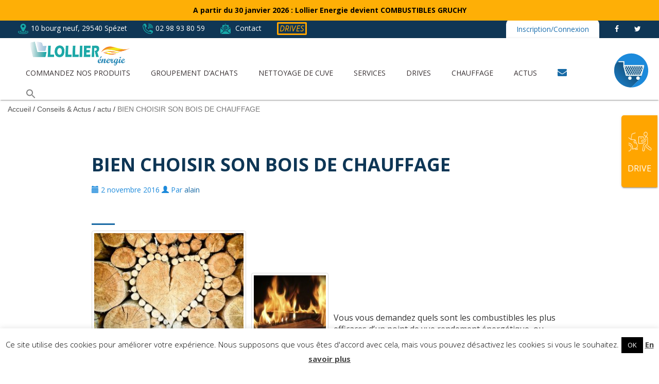

--- FILE ---
content_type: text/html; charset=UTF-8
request_url: https://lollier-energie.com/blog/2016/11/02/645-2/
body_size: 27722
content:

<!doctype html>
<html lang="fr-FR">
  <head>
  <meta charset="utf-8">
  <meta http-equiv="x-ua-compatible" content="ie=edge">
  <meta name="viewport" content="width=device-width, initial-scale=1">
  
<style id="reCAPTCHA-style" >.google-recaptcha-container{display:block;clear:both;}
.google-recaptcha-container iframe{margin:0;}
.google-recaptcha-container .plugin-credits a{text-decoration:underline;}</style>
<meta name='robots' content='index, follow, max-image-preview:large, max-snippet:-1, max-video-preview:-1' />

	<!-- This site is optimized with the Yoast SEO plugin v25.1 - https://yoast.com/wordpress/plugins/seo/ -->
	<title>BIEN CHOISIR SON BOIS DE CHAUFFAGE - Lollier Energie</title>
	<link rel="canonical" href="https://lollier-energie.com/blog/2016/11/02/645-2/" />
	<meta property="og:locale" content="fr_FR" />
	<meta property="og:type" content="article" />
	<meta property="og:title" content="BIEN CHOISIR SON BOIS DE CHAUFFAGE - Lollier Energie" />
	<meta property="og:description" content="      &nbsp; &nbsp; &nbsp; &nbsp; Vous vous demandez quels sont les combustibles les plus efficaces d’un point de vue rendement énergétique, ou qualité prix ? Il existe bien des critères pour choisir son bois de chauffage, qu’il soit naturel ou reconstitué, en fonction de l’usage que vous faites de votre poêle. Nous vous aidons dans &hellip; suivre" />
	<meta property="og:url" content="https://lollier-energie.com/blog/2016/11/02/645-2/" />
	<meta property="og:site_name" content="Lollier Energie" />
	<meta property="article:published_time" content="2016-11-02T11:26:42+00:00" />
	<meta property="article:modified_time" content="2016-11-02T13:16:27+00:00" />
	<meta property="og:image" content="https://lollier-energie.com/wp-content/uploads/2016/11/bois_de_1478085749-300x225.jpg" />
	<meta name="author" content="alain" />
	<meta name="twitter:card" content="summary_large_image" />
	<meta name="twitter:label1" content="Écrit par" />
	<meta name="twitter:data1" content="alain" />
	<meta name="twitter:label2" content="Durée de lecture estimée" />
	<meta name="twitter:data2" content="4 minutes" />
<script type="application/ld+json">{"@context":"http:\/\/schema.org","@type":"BreadcrumbList","itemListElement":[{"@type":"ListItem","position":1,"item":{"@id":"https:\/\/lollier-energie.com\/","name":"Accueil"}},{"@type":"ListItem","position":2,"item":{"@id":"https:\/\/lollier-energie.com\/news-conseils\/","name":"Conseils &#038; Actus"}},{"@type":"ListItem","position":3,"item":{"@id":"https:\/\/lollier-energie.com\/rubrique\/actu\/","name":"actu"}},{"@type":"ListItem","position":4,"item":{"@id":"https:\/\/lollier-energie.com\/blog\/2016\/11\/02\/645-2\/","name":"BIEN CHOISIR SON BOIS DE CHAUFFAGE"}}]}</script> 	<script type="application/ld+json" class="yoast-schema-graph">{"@context":"https://schema.org","@graph":[{"@type":"WebPage","@id":"https://lollier-energie.com/blog/2016/11/02/645-2/","url":"https://lollier-energie.com/blog/2016/11/02/645-2/","name":"BIEN CHOISIR SON BOIS DE CHAUFFAGE - Lollier Energie","isPartOf":{"@id":"https://lollier-energie.com/#website"},"primaryImageOfPage":{"@id":"https://lollier-energie.com/blog/2016/11/02/645-2/#primaryimage"},"image":{"@id":"https://lollier-energie.com/blog/2016/11/02/645-2/#primaryimage"},"thumbnailUrl":"https://lollier-energie.com/wp-content/uploads/2016/11/bois_de_1478085749-300x225.jpg","datePublished":"2016-11-02T11:26:42+00:00","dateModified":"2016-11-02T13:16:27+00:00","author":{"@id":"https://lollier-energie.com/#/schema/person/d7af733aff6a821839f7ceb7ed69a5b8"},"breadcrumb":{"@id":"https://lollier-energie.com/blog/2016/11/02/645-2/#breadcrumb"},"inLanguage":"fr-FR","potentialAction":[{"@type":"ReadAction","target":["https://lollier-energie.com/blog/2016/11/02/645-2/"]}]},{"@type":"ImageObject","inLanguage":"fr-FR","@id":"https://lollier-energie.com/blog/2016/11/02/645-2/#primaryimage","url":"https://lollier-energie.com/wp-content/uploads/2016/11/bois_de_1478085749.jpg","contentUrl":"https://lollier-energie.com/wp-content/uploads/2016/11/bois_de_1478085749.jpg","width":640,"height":480,"caption":"TheUjulala / Pixabay"},{"@type":"BreadcrumbList","@id":"https://lollier-energie.com/blog/2016/11/02/645-2/#breadcrumb","itemListElement":[{"@type":"ListItem","position":1,"name":"Accueil","item":"https://lollier-energie.com/"},{"@type":"ListItem","position":2,"name":"Conseils &#038; Actus","item":"https://lollier-energie.com/news-conseils/"},{"@type":"ListItem","position":3,"name":"actu","item":"https://lollier-energie.com/rubrique/actu/"},{"@type":"ListItem","position":4,"name":"BIEN CHOISIR SON BOIS DE CHAUFFAGE"}]},{"@type":"WebSite","@id":"https://lollier-energie.com/#website","url":"https://lollier-energie.com/","name":"Lollier Energie","description":"Lollier Energie : bois de chauffage, pellets et fioul","potentialAction":[{"@type":"SearchAction","target":{"@type":"EntryPoint","urlTemplate":"https://lollier-energie.com/?s={search_term_string}"},"query-input":{"@type":"PropertyValueSpecification","valueRequired":true,"valueName":"search_term_string"}}],"inLanguage":"fr-FR"},{"@type":"Person","@id":"https://lollier-energie.com/#/schema/person/d7af733aff6a821839f7ceb7ed69a5b8","name":"alain","image":{"@type":"ImageObject","inLanguage":"fr-FR","@id":"https://lollier-energie.com/#/schema/person/image/","url":"https://secure.gravatar.com/avatar/771705584f64f50a38d982207aada198?s=96&d=mm&r=g","contentUrl":"https://secure.gravatar.com/avatar/771705584f64f50a38d982207aada198?s=96&d=mm&r=g","caption":"alain"},"url":"https://lollier-energie.com/blog/author/alainlollier/"}]}</script>
	<!-- / Yoast SEO plugin. -->


<link rel='dns-prefetch' href='//static.addtoany.com' />
<link rel='dns-prefetch' href='//maps.googleapis.com' />
<link rel='dns-prefetch' href='//www.google.com' />
<link rel="alternate" type="application/rss+xml" title="Lollier Energie &raquo; BIEN CHOISIR SON BOIS DE CHAUFFAGE Flux des commentaires" href="https://lollier-energie.com/blog/2016/11/02/645-2/feed/" />
<script type="text/javascript">
/* <![CDATA[ */
window._wpemojiSettings = {"baseUrl":"https:\/\/s.w.org\/images\/core\/emoji\/15.0.3\/72x72\/","ext":".png","svgUrl":"https:\/\/s.w.org\/images\/core\/emoji\/15.0.3\/svg\/","svgExt":".svg","source":{"concatemoji":"https:\/\/lollier-energie.com\/wp-includes\/js\/wp-emoji-release.min.js?ver=6.6.4"}};
/*! This file is auto-generated */
!function(i,n){var o,s,e;function c(e){try{var t={supportTests:e,timestamp:(new Date).valueOf()};sessionStorage.setItem(o,JSON.stringify(t))}catch(e){}}function p(e,t,n){e.clearRect(0,0,e.canvas.width,e.canvas.height),e.fillText(t,0,0);var t=new Uint32Array(e.getImageData(0,0,e.canvas.width,e.canvas.height).data),r=(e.clearRect(0,0,e.canvas.width,e.canvas.height),e.fillText(n,0,0),new Uint32Array(e.getImageData(0,0,e.canvas.width,e.canvas.height).data));return t.every(function(e,t){return e===r[t]})}function u(e,t,n){switch(t){case"flag":return n(e,"\ud83c\udff3\ufe0f\u200d\u26a7\ufe0f","\ud83c\udff3\ufe0f\u200b\u26a7\ufe0f")?!1:!n(e,"\ud83c\uddfa\ud83c\uddf3","\ud83c\uddfa\u200b\ud83c\uddf3")&&!n(e,"\ud83c\udff4\udb40\udc67\udb40\udc62\udb40\udc65\udb40\udc6e\udb40\udc67\udb40\udc7f","\ud83c\udff4\u200b\udb40\udc67\u200b\udb40\udc62\u200b\udb40\udc65\u200b\udb40\udc6e\u200b\udb40\udc67\u200b\udb40\udc7f");case"emoji":return!n(e,"\ud83d\udc26\u200d\u2b1b","\ud83d\udc26\u200b\u2b1b")}return!1}function f(e,t,n){var r="undefined"!=typeof WorkerGlobalScope&&self instanceof WorkerGlobalScope?new OffscreenCanvas(300,150):i.createElement("canvas"),a=r.getContext("2d",{willReadFrequently:!0}),o=(a.textBaseline="top",a.font="600 32px Arial",{});return e.forEach(function(e){o[e]=t(a,e,n)}),o}function t(e){var t=i.createElement("script");t.src=e,t.defer=!0,i.head.appendChild(t)}"undefined"!=typeof Promise&&(o="wpEmojiSettingsSupports",s=["flag","emoji"],n.supports={everything:!0,everythingExceptFlag:!0},e=new Promise(function(e){i.addEventListener("DOMContentLoaded",e,{once:!0})}),new Promise(function(t){var n=function(){try{var e=JSON.parse(sessionStorage.getItem(o));if("object"==typeof e&&"number"==typeof e.timestamp&&(new Date).valueOf()<e.timestamp+604800&&"object"==typeof e.supportTests)return e.supportTests}catch(e){}return null}();if(!n){if("undefined"!=typeof Worker&&"undefined"!=typeof OffscreenCanvas&&"undefined"!=typeof URL&&URL.createObjectURL&&"undefined"!=typeof Blob)try{var e="postMessage("+f.toString()+"("+[JSON.stringify(s),u.toString(),p.toString()].join(",")+"));",r=new Blob([e],{type:"text/javascript"}),a=new Worker(URL.createObjectURL(r),{name:"wpTestEmojiSupports"});return void(a.onmessage=function(e){c(n=e.data),a.terminate(),t(n)})}catch(e){}c(n=f(s,u,p))}t(n)}).then(function(e){for(var t in e)n.supports[t]=e[t],n.supports.everything=n.supports.everything&&n.supports[t],"flag"!==t&&(n.supports.everythingExceptFlag=n.supports.everythingExceptFlag&&n.supports[t]);n.supports.everythingExceptFlag=n.supports.everythingExceptFlag&&!n.supports.flag,n.DOMReady=!1,n.readyCallback=function(){n.DOMReady=!0}}).then(function(){return e}).then(function(){var e;n.supports.everything||(n.readyCallback(),(e=n.source||{}).concatemoji?t(e.concatemoji):e.wpemoji&&e.twemoji&&(t(e.twemoji),t(e.wpemoji)))}))}((window,document),window._wpemojiSettings);
/* ]]> */
</script>
<link rel='stylesheet' id='dashicons-css' href='https://lollier-energie.com/wp-includes/css/dashicons.min.css?ver=6.6.4' type='text/css' media='all' />
<link rel='stylesheet' id='lollier-theme-style-css' href='https://lollier-energie.com/wp-content/themes/lollier/dist/styles/theme-lollier.css?ver=1.0.3' type='text/css' media='all' />
<link rel='stylesheet' id='lollier-theme-css-css' href='https://lollier-energie.com/wp-content/themes/lollier/dist/lollier.min.css?ver=1.0.8' type='text/css' media='all' />
<style id='wp-emoji-styles-inline-css' type='text/css'>

	img.wp-smiley, img.emoji {
		display: inline !important;
		border: none !important;
		box-shadow: none !important;
		height: 1em !important;
		width: 1em !important;
		margin: 0 0.07em !important;
		vertical-align: -0.1em !important;
		background: none !important;
		padding: 0 !important;
	}
</style>
<link rel='stylesheet' id='wp-block-library-css' href='https://lollier-energie.com/wp-includes/css/dist/block-library/style.min.css?ver=6.6.4' type='text/css' media='all' />
<link rel='stylesheet' id='edsanimate-block-style-css' href='https://lollier-energie.com/wp-content/plugins/animate-it/assets/css/block-style.css?ver=1724139028' type='text/css' media='all' />
<style id='classic-theme-styles-inline-css' type='text/css'>
/*! This file is auto-generated */
.wp-block-button__link{color:#fff;background-color:#32373c;border-radius:9999px;box-shadow:none;text-decoration:none;padding:calc(.667em + 2px) calc(1.333em + 2px);font-size:1.125em}.wp-block-file__button{background:#32373c;color:#fff;text-decoration:none}
</style>
<style id='global-styles-inline-css' type='text/css'>
:root{--wp--preset--aspect-ratio--square: 1;--wp--preset--aspect-ratio--4-3: 4/3;--wp--preset--aspect-ratio--3-4: 3/4;--wp--preset--aspect-ratio--3-2: 3/2;--wp--preset--aspect-ratio--2-3: 2/3;--wp--preset--aspect-ratio--16-9: 16/9;--wp--preset--aspect-ratio--9-16: 9/16;--wp--preset--color--black: #000000;--wp--preset--color--cyan-bluish-gray: #abb8c3;--wp--preset--color--white: #ffffff;--wp--preset--color--pale-pink: #f78da7;--wp--preset--color--vivid-red: #cf2e2e;--wp--preset--color--luminous-vivid-orange: #ff6900;--wp--preset--color--luminous-vivid-amber: #fcb900;--wp--preset--color--light-green-cyan: #7bdcb5;--wp--preset--color--vivid-green-cyan: #00d084;--wp--preset--color--pale-cyan-blue: #8ed1fc;--wp--preset--color--vivid-cyan-blue: #0693e3;--wp--preset--color--vivid-purple: #9b51e0;--wp--preset--gradient--vivid-cyan-blue-to-vivid-purple: linear-gradient(135deg,rgba(6,147,227,1) 0%,rgb(155,81,224) 100%);--wp--preset--gradient--light-green-cyan-to-vivid-green-cyan: linear-gradient(135deg,rgb(122,220,180) 0%,rgb(0,208,130) 100%);--wp--preset--gradient--luminous-vivid-amber-to-luminous-vivid-orange: linear-gradient(135deg,rgba(252,185,0,1) 0%,rgba(255,105,0,1) 100%);--wp--preset--gradient--luminous-vivid-orange-to-vivid-red: linear-gradient(135deg,rgba(255,105,0,1) 0%,rgb(207,46,46) 100%);--wp--preset--gradient--very-light-gray-to-cyan-bluish-gray: linear-gradient(135deg,rgb(238,238,238) 0%,rgb(169,184,195) 100%);--wp--preset--gradient--cool-to-warm-spectrum: linear-gradient(135deg,rgb(74,234,220) 0%,rgb(151,120,209) 20%,rgb(207,42,186) 40%,rgb(238,44,130) 60%,rgb(251,105,98) 80%,rgb(254,248,76) 100%);--wp--preset--gradient--blush-light-purple: linear-gradient(135deg,rgb(255,206,236) 0%,rgb(152,150,240) 100%);--wp--preset--gradient--blush-bordeaux: linear-gradient(135deg,rgb(254,205,165) 0%,rgb(254,45,45) 50%,rgb(107,0,62) 100%);--wp--preset--gradient--luminous-dusk: linear-gradient(135deg,rgb(255,203,112) 0%,rgb(199,81,192) 50%,rgb(65,88,208) 100%);--wp--preset--gradient--pale-ocean: linear-gradient(135deg,rgb(255,245,203) 0%,rgb(182,227,212) 50%,rgb(51,167,181) 100%);--wp--preset--gradient--electric-grass: linear-gradient(135deg,rgb(202,248,128) 0%,rgb(113,206,126) 100%);--wp--preset--gradient--midnight: linear-gradient(135deg,rgb(2,3,129) 0%,rgb(40,116,252) 100%);--wp--preset--font-size--small: 13px;--wp--preset--font-size--medium: 20px;--wp--preset--font-size--large: 36px;--wp--preset--font-size--x-large: 42px;--wp--preset--font-family--inter: "Inter", sans-serif;--wp--preset--font-family--cardo: Cardo;--wp--preset--spacing--20: 0.44rem;--wp--preset--spacing--30: 0.67rem;--wp--preset--spacing--40: 1rem;--wp--preset--spacing--50: 1.5rem;--wp--preset--spacing--60: 2.25rem;--wp--preset--spacing--70: 3.38rem;--wp--preset--spacing--80: 5.06rem;--wp--preset--shadow--natural: 6px 6px 9px rgba(0, 0, 0, 0.2);--wp--preset--shadow--deep: 12px 12px 50px rgba(0, 0, 0, 0.4);--wp--preset--shadow--sharp: 6px 6px 0px rgba(0, 0, 0, 0.2);--wp--preset--shadow--outlined: 6px 6px 0px -3px rgba(255, 255, 255, 1), 6px 6px rgba(0, 0, 0, 1);--wp--preset--shadow--crisp: 6px 6px 0px rgba(0, 0, 0, 1);}:where(.is-layout-flex){gap: 0.5em;}:where(.is-layout-grid){gap: 0.5em;}body .is-layout-flex{display: flex;}.is-layout-flex{flex-wrap: wrap;align-items: center;}.is-layout-flex > :is(*, div){margin: 0;}body .is-layout-grid{display: grid;}.is-layout-grid > :is(*, div){margin: 0;}:where(.wp-block-columns.is-layout-flex){gap: 2em;}:where(.wp-block-columns.is-layout-grid){gap: 2em;}:where(.wp-block-post-template.is-layout-flex){gap: 1.25em;}:where(.wp-block-post-template.is-layout-grid){gap: 1.25em;}.has-black-color{color: var(--wp--preset--color--black) !important;}.has-cyan-bluish-gray-color{color: var(--wp--preset--color--cyan-bluish-gray) !important;}.has-white-color{color: var(--wp--preset--color--white) !important;}.has-pale-pink-color{color: var(--wp--preset--color--pale-pink) !important;}.has-vivid-red-color{color: var(--wp--preset--color--vivid-red) !important;}.has-luminous-vivid-orange-color{color: var(--wp--preset--color--luminous-vivid-orange) !important;}.has-luminous-vivid-amber-color{color: var(--wp--preset--color--luminous-vivid-amber) !important;}.has-light-green-cyan-color{color: var(--wp--preset--color--light-green-cyan) !important;}.has-vivid-green-cyan-color{color: var(--wp--preset--color--vivid-green-cyan) !important;}.has-pale-cyan-blue-color{color: var(--wp--preset--color--pale-cyan-blue) !important;}.has-vivid-cyan-blue-color{color: var(--wp--preset--color--vivid-cyan-blue) !important;}.has-vivid-purple-color{color: var(--wp--preset--color--vivid-purple) !important;}.has-black-background-color{background-color: var(--wp--preset--color--black) !important;}.has-cyan-bluish-gray-background-color{background-color: var(--wp--preset--color--cyan-bluish-gray) !important;}.has-white-background-color{background-color: var(--wp--preset--color--white) !important;}.has-pale-pink-background-color{background-color: var(--wp--preset--color--pale-pink) !important;}.has-vivid-red-background-color{background-color: var(--wp--preset--color--vivid-red) !important;}.has-luminous-vivid-orange-background-color{background-color: var(--wp--preset--color--luminous-vivid-orange) !important;}.has-luminous-vivid-amber-background-color{background-color: var(--wp--preset--color--luminous-vivid-amber) !important;}.has-light-green-cyan-background-color{background-color: var(--wp--preset--color--light-green-cyan) !important;}.has-vivid-green-cyan-background-color{background-color: var(--wp--preset--color--vivid-green-cyan) !important;}.has-pale-cyan-blue-background-color{background-color: var(--wp--preset--color--pale-cyan-blue) !important;}.has-vivid-cyan-blue-background-color{background-color: var(--wp--preset--color--vivid-cyan-blue) !important;}.has-vivid-purple-background-color{background-color: var(--wp--preset--color--vivid-purple) !important;}.has-black-border-color{border-color: var(--wp--preset--color--black) !important;}.has-cyan-bluish-gray-border-color{border-color: var(--wp--preset--color--cyan-bluish-gray) !important;}.has-white-border-color{border-color: var(--wp--preset--color--white) !important;}.has-pale-pink-border-color{border-color: var(--wp--preset--color--pale-pink) !important;}.has-vivid-red-border-color{border-color: var(--wp--preset--color--vivid-red) !important;}.has-luminous-vivid-orange-border-color{border-color: var(--wp--preset--color--luminous-vivid-orange) !important;}.has-luminous-vivid-amber-border-color{border-color: var(--wp--preset--color--luminous-vivid-amber) !important;}.has-light-green-cyan-border-color{border-color: var(--wp--preset--color--light-green-cyan) !important;}.has-vivid-green-cyan-border-color{border-color: var(--wp--preset--color--vivid-green-cyan) !important;}.has-pale-cyan-blue-border-color{border-color: var(--wp--preset--color--pale-cyan-blue) !important;}.has-vivid-cyan-blue-border-color{border-color: var(--wp--preset--color--vivid-cyan-blue) !important;}.has-vivid-purple-border-color{border-color: var(--wp--preset--color--vivid-purple) !important;}.has-vivid-cyan-blue-to-vivid-purple-gradient-background{background: var(--wp--preset--gradient--vivid-cyan-blue-to-vivid-purple) !important;}.has-light-green-cyan-to-vivid-green-cyan-gradient-background{background: var(--wp--preset--gradient--light-green-cyan-to-vivid-green-cyan) !important;}.has-luminous-vivid-amber-to-luminous-vivid-orange-gradient-background{background: var(--wp--preset--gradient--luminous-vivid-amber-to-luminous-vivid-orange) !important;}.has-luminous-vivid-orange-to-vivid-red-gradient-background{background: var(--wp--preset--gradient--luminous-vivid-orange-to-vivid-red) !important;}.has-very-light-gray-to-cyan-bluish-gray-gradient-background{background: var(--wp--preset--gradient--very-light-gray-to-cyan-bluish-gray) !important;}.has-cool-to-warm-spectrum-gradient-background{background: var(--wp--preset--gradient--cool-to-warm-spectrum) !important;}.has-blush-light-purple-gradient-background{background: var(--wp--preset--gradient--blush-light-purple) !important;}.has-blush-bordeaux-gradient-background{background: var(--wp--preset--gradient--blush-bordeaux) !important;}.has-luminous-dusk-gradient-background{background: var(--wp--preset--gradient--luminous-dusk) !important;}.has-pale-ocean-gradient-background{background: var(--wp--preset--gradient--pale-ocean) !important;}.has-electric-grass-gradient-background{background: var(--wp--preset--gradient--electric-grass) !important;}.has-midnight-gradient-background{background: var(--wp--preset--gradient--midnight) !important;}.has-small-font-size{font-size: var(--wp--preset--font-size--small) !important;}.has-medium-font-size{font-size: var(--wp--preset--font-size--medium) !important;}.has-large-font-size{font-size: var(--wp--preset--font-size--large) !important;}.has-x-large-font-size{font-size: var(--wp--preset--font-size--x-large) !important;}
:where(.wp-block-post-template.is-layout-flex){gap: 1.25em;}:where(.wp-block-post-template.is-layout-grid){gap: 1.25em;}
:where(.wp-block-columns.is-layout-flex){gap: 2em;}:where(.wp-block-columns.is-layout-grid){gap: 2em;}
:root :where(.wp-block-pullquote){font-size: 1.5em;line-height: 1.6;}
</style>
<link rel='stylesheet' id='bb-user-sync-addon-css' href='https://lollier-energie.com/wp-content/plugins/bb-user-sync-addon/public/css/bb-user-sync-addon-public.css?ver=1.0.0' type='text/css' media='all' />
<link rel='stylesheet' id='lollier-stock-management-css' href='https://lollier-energie.com/wp-content/plugins/lollier-stock-management/public/css/lollier-stock-management-public.css?ver=1.0.0' type='text/css' media='all' />
<link rel='stylesheet' id='simple-banner-style-css' href='https://lollier-energie.com/wp-content/plugins/simple-banner/simple-banner.css?ver=2.17.3' type='text/css' media='all' />
<link rel='stylesheet' id='stock-management-toolyz-css' href='https://lollier-energie.com/wp-content/plugins/stock-management-toolyz/public/css/stock-management-toolyz-public.css?ver=1.0.0' type='text/css' media='all' />
<link rel='stylesheet' id='woocommerce-layout-css' href='https://lollier-energie.com/wp-content/plugins/woocommerce/assets/css/woocommerce-layout.css?ver=9.1.5' type='text/css' media='all' />
<link rel='stylesheet' id='woocommerce-smallscreen-css' href='https://lollier-energie.com/wp-content/plugins/woocommerce/assets/css/woocommerce-smallscreen.css?ver=9.1.5' type='text/css' media='only screen and (max-width: 768px)' />
<style id='woocommerce-inline-inline-css' type='text/css'>
.woocommerce form .form-row .required { visibility: visible; }
</style>
<link rel='stylesheet' id='edsanimate-animo-css-css' href='https://lollier-energie.com/wp-content/plugins/animate-it/assets/css/animate-animo.css?ver=6.6.4' type='text/css' media='all' />
<link rel='stylesheet' id='calipsu-tour-map-css' href='https://lollier-energie.com/wp-content/plugins/calipsu-tour-map/public/css/calipsu-tour-map-public.css?ver=1.0.19' type='text/css' media='all' />
<link rel='stylesheet' id='cookie-law-info-css' href='https://lollier-energie.com/wp-content/plugins/cookie-law-info/legacy/public/css/cookie-law-info-public.css?ver=3.2.6' type='text/css' media='all' />
<link rel='stylesheet' id='cookie-law-info-gdpr-css' href='https://lollier-energie.com/wp-content/plugins/cookie-law-info/legacy/public/css/cookie-law-info-gdpr.css?ver=3.2.6' type='text/css' media='all' />
<link rel='stylesheet' id='lollier-css' href='https://lollier-energie.com/wp-content/plugins/lollier/public/css/lollier-public.css?ver=1.0.5' type='text/css' media='all' />
<link rel='stylesheet' id='pledg_widget-css' href='https://lollier-energie.com/wp-content/plugins/woocommerce_pledgbysofinco_latest/assets/css/pledg_widget.css?ver=6.6.4' type='text/css' media='all' />
<link rel='stylesheet' id='woocommerce_pledg-css' href='https://lollier-energie.com/wp-content/plugins/woocommerce_pledgbysofinco_latest/assets/css/pledg_payments.css?ver=6.6.4' type='text/css' media='all' />
<link rel='stylesheet' id='brands-styles-css' href='https://lollier-energie.com/wp-content/plugins/woocommerce-brands/assets/css/style.css?ver=6.6.4' type='text/css' media='all' />
<link rel='stylesheet' id='ivory-search-styles-css' href='https://lollier-energie.com/wp-content/plugins/add-search-to-menu/public/css/ivory-search.min.css?ver=5.5.6' type='text/css' media='all' />
<link rel='stylesheet' id='grw-public-main-css-css' href='https://lollier-energie.com/wp-content/plugins/widget-google-reviews/assets/css/public-main.css?ver=4.1' type='text/css' media='all' />
<link rel='stylesheet' id='griwpc-recaptcha-style-css' href='https://lollier-energie.com/wp-content/plugins/recaptcha-in-wp-comments-form/css/recaptcha.css?ver=9.1.2' type='text/css' media='all' />
<style id='griwpc-recaptcha-style-inline-css' type='text/css'>
.google-recaptcha-container{display:block;clear:both;}
.google-recaptcha-container iframe{margin:0;}
.google-recaptcha-container .plugin-credits a{text-decoration:underline;}
</style>
<link rel='stylesheet' id='popup-maker-site-css' href='//lollier-energie.com/wp-content/uploads/pum/pum-site-styles-1.css?generated=1763387120&#038;ver=1.19.1' type='text/css' media='all' />
<link rel='stylesheet' id='addtoany-css' href='https://lollier-energie.com/wp-content/plugins/add-to-any/addtoany.min.css?ver=1.16' type='text/css' media='all' />
<script type="text/javascript" src="https://lollier-energie.com/wp-includes/js/jquery/jquery.min.js?ver=3.7.1" id="jquery-core-js"></script>
<script type="text/javascript" src="https://lollier-energie.com/wp-includes/js/jquery/jquery-migrate.min.js?ver=3.4.1" id="jquery-migrate-js"></script>
<script type="text/javascript" id="addtoany-core-js-before">
/* <![CDATA[ */
window.a2a_config=window.a2a_config||{};a2a_config.callbacks=[];a2a_config.overlays=[];a2a_config.templates={};a2a_localize = {
	Share: "Partager",
	Save: "Enregistrer",
	Subscribe: "S'abonner",
	Email: "E-mail",
	Bookmark: "Signet",
	ShowAll: "Montrer tout",
	ShowLess: "Montrer moins",
	FindServices: "Trouver des service(s)",
	FindAnyServiceToAddTo: "Trouver instantan&eacute;ment des services &agrave; ajouter &agrave;",
	PoweredBy: "Propuls&eacute; par",
	ShareViaEmail: "Partager par e-mail",
	SubscribeViaEmail: "S’abonner par e-mail",
	BookmarkInYourBrowser: "Ajouter un signet dans votre navigateur",
	BookmarkInstructions: "Appuyez sur Ctrl+D ou \u2318+D pour mettre cette page en signet",
	AddToYourFavorites: "Ajouter &agrave; vos favoris",
	SendFromWebOrProgram: "Envoyer depuis n’importe quelle adresse e-mail ou logiciel e-mail",
	EmailProgram: "Programme d’e-mail",
	More: "Plus&#8230;",
	ThanksForSharing: "Merci de partager !",
	ThanksForFollowing: "Merci de nous suivre !"
};
/* ]]> */
</script>
<script type="text/javascript" defer src="https://static.addtoany.com/menu/page.js" id="addtoany-core-js"></script>
<script type="text/javascript" defer src="https://lollier-energie.com/wp-content/plugins/add-to-any/addtoany.min.js?ver=1.1" id="addtoany-jquery-js"></script>
<script type="text/javascript" src="https://lollier-energie.com/wp-content/plugins/bb-user-sync-addon/public/js/bb-user-sync-addon-public.js?ver=1.0.0" id="bb-user-sync-addon-js"></script>
<script type="text/javascript" src="https://lollier-energie.com/wp-content/plugins/lollier-stock-management/public/js/lollier-stock-management-public.js?ver=1.0.0" id="lollier-stock-management-js"></script>
<script type="text/javascript" src="https://lollier-energie.com/wp-content/plugins/revslider/public/assets/js/rbtools.min.js?ver=6.6.8" async id="tp-tools-js"></script>
<script type="text/javascript" src="https://lollier-energie.com/wp-content/plugins/revslider/public/assets/js/rs6.min.js?ver=6.6.8" async id="revmin-js"></script>
<script type="text/javascript" id="simple-banner-script-js-before">
/* <![CDATA[ */
const simpleBannerScriptParams = {"version":"2.17.3","hide_simple_banner":"no","simple_banner_prepend_element":"body","simple_banner_position":"","header_margin":"","header_padding":"","simple_banner_z_index":"","simple_banner_text":"A partir du 30 janvier 2026 : Lollier Energie devient COMBUSTIBLES GRUCHY","pro_version_enabled":"","disabled_on_current_page":false,"debug_mode":"","id":645,"disabled_pages_array":[],"is_current_page_a_post":true,"disabled_on_posts":"","simple_banner_disabled_page_paths":"","simple_banner_font_size":"50","simple_banner_color":"#feaf06","simple_banner_text_color":"#000000","simple_banner_link_color":"#a9fed6","simple_banner_close_color":"","simple_banner_custom_css":"","simple_banner_scrolling_custom_css":"","simple_banner_text_custom_css":"","simple_banner_button_css":"","site_custom_css":"","keep_site_custom_css":"","site_custom_js":"","keep_site_custom_js":"","wp_body_open_enabled":"","wp_body_open":true,"close_button_enabled":"","close_button_expiration":"","close_button_cookie_set":false,"current_date":{"date":"2026-01-21 23:40:05.876274","timezone_type":3,"timezone":"UTC"},"start_date":{"date":"2026-01-21 23:40:05.876281","timezone_type":3,"timezone":"UTC"},"end_date":{"date":"2026-01-21 23:40:05.876283","timezone_type":3,"timezone":"UTC"},"simple_banner_start_after_date":"","simple_banner_remove_after_date":"","simple_banner_insert_inside_element":""}
/* ]]> */
</script>
<script type="text/javascript" src="https://lollier-energie.com/wp-content/plugins/simple-banner/simple-banner.js?ver=2.17.3" id="simple-banner-script-js"></script>
<script type="text/javascript" src="https://lollier-energie.com/wp-content/plugins/stock-management-toolyz/public/js/stock-management-toolyz-public.js?ver=1.0.0" id="stock-management-toolyz-js"></script>
<script type="text/javascript" src="https://lollier-energie.com/wp-content/plugins/woocommerce/assets/js/jquery-blockui/jquery.blockUI.min.js?ver=2.7.0-wc.9.1.5" id="jquery-blockui-js" defer="defer" data-wp-strategy="defer"></script>
<script type="text/javascript" id="wc-add-to-cart-js-extra">
/* <![CDATA[ */
var wc_add_to_cart_params = {"ajax_url":"\/wp-admin\/admin-ajax.php","wc_ajax_url":"\/?wc-ajax=%%endpoint%%","i18n_view_cart":"Voir le panier","cart_url":"https:\/\/lollier-energie.com\/panier\/","is_cart":"","cart_redirect_after_add":"no"};
/* ]]> */
</script>
<script type="text/javascript" src="https://lollier-energie.com/wp-content/plugins/woocommerce/assets/js/frontend/add-to-cart.min.js?ver=9.1.5" id="wc-add-to-cart-js" defer="defer" data-wp-strategy="defer"></script>
<script type="text/javascript" src="https://lollier-energie.com/wp-content/plugins/woocommerce/assets/js/js-cookie/js.cookie.min.js?ver=2.1.4-wc.9.1.5" id="js-cookie-js" defer="defer" data-wp-strategy="defer"></script>
<script type="text/javascript" id="woocommerce-js-extra">
/* <![CDATA[ */
var woocommerce_params = {"ajax_url":"\/wp-admin\/admin-ajax.php","wc_ajax_url":"\/?wc-ajax=%%endpoint%%"};
/* ]]> */
</script>
<script type="text/javascript" src="https://lollier-energie.com/wp-content/plugins/woocommerce/assets/js/frontend/woocommerce.min.js?ver=9.1.5" id="woocommerce-js" defer="defer" data-wp-strategy="defer"></script>
<script type="text/javascript" src="https://maps.googleapis.com/maps/api/js?key=AIzaSyBygQb3-6Y2oNztltboWIx5pXUOCyFpxww&amp;libraries=places&amp;ver=6.6.4" id="google-maps-api-js"></script>
<script type="text/javascript" src="https://lollier-energie.com/wp-content/plugins/calipsu-tour-map/public/js/calipsu-tour-map-public.js?ver=1.0.19" id="calipsu-tour-map-js"></script>
<script type="text/javascript" id="calipsu-tour-search-js-extra">
/* <![CDATA[ */
var calipsu_tour_ajax_search = {"ajax_url":"https:\/\/lollier-energie.com\/wp-admin\/admin-ajax.php","base_url":"https:\/\/lollier-energie.com","product_id":"645","calipsu_tour_id":"0","code_postal":"0","no_tour_command":"0","excluded_from_tour":""};
/* ]]> */
</script>
<script type="text/javascript" src="https://lollier-energie.com/wp-content/plugins/calipsu-tour-map/public/js/ajax-search.js?ver=1.0.19" id="calipsu-tour-search-js"></script>
<script type="text/javascript" id="cookie-law-info-js-extra">
/* <![CDATA[ */
var Cli_Data = {"nn_cookie_ids":[],"cookielist":[],"non_necessary_cookies":[],"ccpaEnabled":"","ccpaRegionBased":"","ccpaBarEnabled":"","strictlyEnabled":["necessary","obligatoire"],"ccpaType":"gdpr","js_blocking":"","custom_integration":"","triggerDomRefresh":"","secure_cookies":""};
var cli_cookiebar_settings = {"animate_speed_hide":"500","animate_speed_show":"500","background":"#fff","border":"#444","border_on":"","button_1_button_colour":"#000","button_1_button_hover":"#000000","button_1_link_colour":"#fff","button_1_as_button":"1","button_1_new_win":"","button_2_button_colour":"#333","button_2_button_hover":"#292929","button_2_link_colour":"#444","button_2_as_button":"","button_2_hidebar":"","button_3_button_colour":"#000","button_3_button_hover":"#000000","button_3_link_colour":"#fff","button_3_as_button":"1","button_3_new_win":"","button_4_button_colour":"#000","button_4_button_hover":"#000000","button_4_link_colour":"#62a329","button_4_as_button":"","button_7_button_colour":"#61a229","button_7_button_hover":"#4e8221","button_7_link_colour":"#fff","button_7_as_button":"1","button_7_new_win":"","font_family":"inherit","header_fix":"","notify_animate_hide":"1","notify_animate_show":"","notify_div_id":"#cookie-law-info-bar","notify_position_horizontal":"right","notify_position_vertical":"bottom","scroll_close":"","scroll_close_reload":"","accept_close_reload":"","reject_close_reload":"","showagain_tab":"","showagain_background":"#fff","showagain_border":"#000","showagain_div_id":"#cookie-law-info-again","showagain_x_position":"100px","text":"#000","show_once_yn":"","show_once":"10000","logging_on":"","as_popup":"","popup_overlay":"1","bar_heading_text":"","cookie_bar_as":"banner","popup_showagain_position":"bottom-right","widget_position":"left"};
var log_object = {"ajax_url":"https:\/\/lollier-energie.com\/wp-admin\/admin-ajax.php"};
/* ]]> */
</script>
<script type="text/javascript" src="https://lollier-energie.com/wp-content/plugins/cookie-law-info/legacy/public/js/cookie-law-info-public.js?ver=3.2.6" id="cookie-law-info-js"></script>
<script type="text/javascript" src="https://lollier-energie.com/wp-content/plugins/lollier/public/js/lollier-public.js?ver=1.0.5" id="lollier-js"></script>
<script type="text/javascript" defer="defer" src="https://lollier-energie.com/wp-content/plugins/widget-google-reviews/assets/js/public-main.js?ver=4.1" id="grw-public-main-js-js"></script>
<link rel="https://api.w.org/" href="https://lollier-energie.com/wp-json/" /><link rel="alternate" title="JSON" type="application/json" href="https://lollier-energie.com/wp-json/wp/v2/posts/645" /><link rel="EditURI" type="application/rsd+xml" title="RSD" href="https://lollier-energie.com/xmlrpc.php?rsd" />
<meta name="generator" content="WordPress 6.6.4" />
<meta name="generator" content="WooCommerce 9.1.5" />
<link rel='shortlink' href='https://lollier-energie.com/?p=645' />
<link rel="alternate" title="oEmbed (JSON)" type="application/json+oembed" href="https://lollier-energie.com/wp-json/oembed/1.0/embed?url=https%3A%2F%2Flollier-energie.com%2Fblog%2F2016%2F11%2F02%2F645-2%2F" />
<link rel="alternate" title="oEmbed (XML)" type="text/xml+oembed" href="https://lollier-energie.com/wp-json/oembed/1.0/embed?url=https%3A%2F%2Flollier-energie.com%2Fblog%2F2016%2F11%2F02%2F645-2%2F&#038;format=xml" />
<style type="text/css">.simple-banner .simple-banner-text{font-size:50;}</style><style type="text/css">.simple-banner{background:#feaf06;}</style><style type="text/css">.simple-banner .simple-banner-text{color:#000000;}</style><style type="text/css">.simple-banner .simple-banner-text a{color:#a9fed6;}</style><style type="text/css">.simple-banner{z-index: 99999;}</style><style id="simple-banner-site-custom-css-dummy" type="text/css"></style><script id="simple-banner-site-custom-js-dummy" type="text/javascript"></script>	<noscript><style>.woocommerce-product-gallery{ opacity: 1 !important; }</style></noscript>
	<meta name="generator" content="Powered by Slider Revolution 6.6.8 - responsive, Mobile-Friendly Slider Plugin for WordPress with comfortable drag and drop interface." />
<style id='wp-fonts-local' type='text/css'>
@font-face{font-family:Inter;font-style:normal;font-weight:300 900;font-display:fallback;src:url('https://lollier-energie.com/wp-content/plugins/woocommerce/assets/fonts/Inter-VariableFont_slnt,wght.woff2') format('woff2');font-stretch:normal;}
@font-face{font-family:Cardo;font-style:normal;font-weight:400;font-display:fallback;src:url('https://lollier-energie.com/wp-content/plugins/woocommerce/assets/fonts/cardo_normal_400.woff2') format('woff2');}
</style>
<link rel="icon" href="https://lollier-energie.com/wp-content/uploads/2020/01/cropped-favicon-32x32.png" sizes="32x32" />
<link rel="icon" href="https://lollier-energie.com/wp-content/uploads/2020/01/cropped-favicon-192x192.png" sizes="192x192" />
<link rel="apple-touch-icon" href="https://lollier-energie.com/wp-content/uploads/2020/01/cropped-favicon-180x180.png" />
<meta name="msapplication-TileImage" content="https://lollier-energie.com/wp-content/uploads/2020/01/cropped-favicon-270x270.png" />
<script>function setREVStartSize(e){
			//window.requestAnimationFrame(function() {
				window.RSIW = window.RSIW===undefined ? window.innerWidth : window.RSIW;
				window.RSIH = window.RSIH===undefined ? window.innerHeight : window.RSIH;
				try {
					var pw = document.getElementById(e.c).parentNode.offsetWidth,
						newh;
					pw = pw===0 || isNaN(pw) || (e.l=="fullwidth" || e.layout=="fullwidth") ? window.RSIW : pw;
					e.tabw = e.tabw===undefined ? 0 : parseInt(e.tabw);
					e.thumbw = e.thumbw===undefined ? 0 : parseInt(e.thumbw);
					e.tabh = e.tabh===undefined ? 0 : parseInt(e.tabh);
					e.thumbh = e.thumbh===undefined ? 0 : parseInt(e.thumbh);
					e.tabhide = e.tabhide===undefined ? 0 : parseInt(e.tabhide);
					e.thumbhide = e.thumbhide===undefined ? 0 : parseInt(e.thumbhide);
					e.mh = e.mh===undefined || e.mh=="" || e.mh==="auto" ? 0 : parseInt(e.mh,0);
					if(e.layout==="fullscreen" || e.l==="fullscreen")
						newh = Math.max(e.mh,window.RSIH);
					else{
						e.gw = Array.isArray(e.gw) ? e.gw : [e.gw];
						for (var i in e.rl) if (e.gw[i]===undefined || e.gw[i]===0) e.gw[i] = e.gw[i-1];
						e.gh = e.el===undefined || e.el==="" || (Array.isArray(e.el) && e.el.length==0)? e.gh : e.el;
						e.gh = Array.isArray(e.gh) ? e.gh : [e.gh];
						for (var i in e.rl) if (e.gh[i]===undefined || e.gh[i]===0) e.gh[i] = e.gh[i-1];
											
						var nl = new Array(e.rl.length),
							ix = 0,
							sl;
						e.tabw = e.tabhide>=pw ? 0 : e.tabw;
						e.thumbw = e.thumbhide>=pw ? 0 : e.thumbw;
						e.tabh = e.tabhide>=pw ? 0 : e.tabh;
						e.thumbh = e.thumbhide>=pw ? 0 : e.thumbh;
						for (var i in e.rl) nl[i] = e.rl[i]<window.RSIW ? 0 : e.rl[i];
						sl = nl[0];
						for (var i in nl) if (sl>nl[i] && nl[i]>0) { sl = nl[i]; ix=i;}
						var m = pw>(e.gw[ix]+e.tabw+e.thumbw) ? 1 : (pw-(e.tabw+e.thumbw)) / (e.gw[ix]);
						newh =  (e.gh[ix] * m) + (e.tabh + e.thumbh);
					}
					var el = document.getElementById(e.c);
					if (el!==null && el) el.style.height = newh+"px";
					el = document.getElementById(e.c+"_wrapper");
					if (el!==null && el) {
						el.style.height = newh+"px";
						el.style.display = "block";
					}
				} catch(e){
					console.log("Failure at Presize of Slider:" + e)
				}
			//});
		  };</script>
		<style type="text/css" id="wp-custom-css">
			.wc-block-grid__product-image {
	overflow: hidden;
}
.blue-tour-box {
	background: #D7ECFF;
	padding: 40px 20px;
	border-radius: 20px;
}
.orange-box {
	background-color: #F89B28;
	padding: 40px 20px;
	border-radius: 20px;
}
.orange-box .uagb-ifb-button-wrapper, 
.blue-tour-box .uagb-ifb-button-wrapper{
	margin-top: 30px;
}
.wc-block-grid__product-image img {
	width: 300px;
	max-width: 100%;
	height: auto;
}
.wc-block-grid__product-title {
	font-size: 16px;
	color: #F89A29;
}
/*.wp-block-button a{
	background-color: #1C67A1;
	font-size: 16px;
	border: 1px solid #FFF;
}*/
.wp-block-button a:hover {
	background-color:#0E3655;
}
.wc-block-grid__product {
	margin: 10px 30px;
	padding: 20px;
	border: 2px solid aliceblue;
	border-radius: 10px;
	background: #FFF;
}
.wc-block-grid__product:hover img{
	filter: grayscale(80%);
}
.wc-block-grid__product-title{
	color:#0E3655;
	letter-spacing: 1.5px;
	text-transform: uppercase;
	font-size: 14px;
}
.wc-block-grid__product .woocommerce-Price-amount{
	color:#1da8a7;
	font-weight: 400;
	letter-spacing: 1.5px;
	font-size: 15px;
}
.payment_method_pledg img,
.payment_method_pledg2 img,
.payment_method_pledg3 img{
	max-width: 60px;
}

@media (min-width: 900px){
	.only-mobile{
		display: none !important;
	}
}
.tournee-menu{
	  font-weight: 500;
    color: #000;
    background-color: #fff;
    border: 0;
    border-radius: 45px;
    -webkit-box-shadow: 0 8px 15px rgb(0 0 0 / 10%);
    box-shadow: 0 8px 15px rgb(0 0 0 / 10%);
    -webkit-transition: all .3s ease 0s;
    transition: all .3s ease 0s;
    cursor: pointer;
    outline: 0;
}
.contact-menu{
	color:#186BA6 !important;
}
.uagb-block-aed29dd6 .uagb-post__image{
	height: 300px;
	overflow:hidden;
}
.wc_payment_gateways_wrapper{
	display:none;
}
.payment_method_pledg4 img {
	max-width: 60px;
}		</style>
					<style type="text/css">
					</style>
		<form data-min-no-for-search=1 data-result-box-max-height=400 data-form-id=8757 class="is-search-form is-form-style is-form-style-3 is-form-id-8757 is-ajax-search" action="https://lollier-energie.com/" method="get" role="search" ><label for="is-search-input-8757"><span class="is-screen-reader-text">Search for:</span><input  type="search" id="is-search-input-8757" name="s" value="" class="is-search-input" placeholder="Rechercher..." autocomplete=off /><span class="is-loader-image" style="display: none;background-image:url(https://lollier-energie.com/wp-content/plugins/add-search-to-menu/public/images/spinner.gif);" ></span></label><button type="submit" class="is-search-submit"><span class="is-screen-reader-text">Search Button</span><span class="is-search-icon"><svg focusable="false" aria-label="Search" xmlns="http://www.w3.org/2000/svg" viewBox="0 0 24 24" width="24px"><path d="M15.5 14h-.79l-.28-.27C15.41 12.59 16 11.11 16 9.5 16 5.91 13.09 3 9.5 3S3 5.91 3 9.5 5.91 16 9.5 16c1.61 0 3.09-.59 4.23-1.57l.27.28v.79l5 4.99L20.49 19l-4.99-5zm-6 0C7.01 14 5 11.99 5 9.5S7.01 5 9.5 5 14 7.01 14 9.5 11.99 14 9.5 14z"></path></svg></span></button><input type="hidden" name="id" value="8757" /></form></head>
  <body class="post-template-default single single-post postid-645 single-format-standard theme-lollier woocommerce-no-js lollier 645-2 sidebar-primary">
    <!--[if IE]>
      <div class="alert alert-warning">
        Vous utilisez une <strong>version obsolète</strong> du navigateur. Veuillez <a href=“http://browsehappy.com/“>mettre votre navigateur à jour</a> pour améliorer votre expérience.      </div>
    <![endif]-->
    <div id="topnavbar" class="container-fluid">
  <div class="container-fluid">
    <div class="row">
      <div class="col-xs-12 flex-center">
        <ul class="top-left-part list-inline infos col-xs-12 col-sm-8 col-md-9 flex-center">
                    <li class="hidden-xs"><img src="https://lollier-energie.com/wp-content/themes/lollier/images/location.png" alt="Icone marker pour Lollier Energie" width="20px" style="width:20px;display:inline-block;margin-right:5px;">10 bourg neuf, 29540 Spézet</li>
                              <li><a href="tel:0298938059"><img src="https://lollier-energie.com/wp-content/themes/lollier/images/telephoner.png" alt="Icone téléphone pour Lollier Energie" width="20px" style="width:20px;display:inline-block;margin-right:5px;"><span class="tel-top">02 98 93 80 59</span></a></li>
                    <li><a href="/contact/"><img src="https://lollier-energie.com/wp-content/themes/lollier/images/email.png" alt="Icone email pour Lollier Energie" width="20px" style="width:20px;display:inline-block;margin-right:5px;"><span class="contact-top"> Contact</span></a></li>
          <li><a href="/lollier-drive/"><span class="drive-top">DRIVES</span></a></li>
          <!-- <li>L'énergie est notre avenir, économisons la</li> -->
        </ul>

        <ul class="top-right-part list-inline hidden-xs col-sm-4 col-md-3 flex-center">
                <li><a href="https://lollier-energie.com/mon-compte/" title="Se connecter" style ="background-color: #FFF;padding: 10px 20px;border-radius: 10px 10px 0 0;color:#1C6FAE;">Inscription/Connexion</a></li>
            <li class="pull-right top-social"><a href="https://www.facebook.com/Lollier-Energie-449355071866293/" target="_blank"><i class="fa fa-facebook"></i></a></li><li class="pull-right top-social"><a href="https://twitter.com/LollierEnergie" target="_blank"><i class="fa fa-twitter"></i></a></li>    </ul>

  </div>
</div>
</div>
</div>
<!-- Header old classes : navbar-fixed-top navbar-default banner navbar-->
<header id="banner" class="" role="banner">
  <div class="container-fluid container-flex">
    <div class="navbar-header">
      <button type="button" class="navbar-toggle collapsed" data-toggle="collapse" data-target=".navbar-collapse">
        <span class="sr-only">Navigation</span>
        <span class="icon-bar"></span>
        <span class="icon-bar"></span>
        <span class="icon-bar"></span>
      </button>
      <a class="navbar-brand" href="https://lollier-energie.com/"></a>    </div>
    <div class="header-top-menu">
    <nav class="collapse navbar-collapse" role="navigation">
      <div class="menu-principal-container"><ul id="menu-principal" class="nav navbar-nav"><li id="menu-item-6731" class="menu-item menu-item-type-post_type menu-item-object-page menu-item-has-children menu-item-6731"><a href="https://lollier-energie.com/boutique/">Commandez nos produits</a>
<ul class="sub-menu">
	<li id="menu-item-7881" class="menu-item menu-item-type-taxonomy menu-item-object-product_cat menu-item-has-children menu-item-7881"><a href="https://lollier-energie.com/categorie-produit/bois-pellets/bois-buches/">Bois classique</a>
	<ul class="sub-menu">
		<li id="menu-item-78877" class="menu-item menu-item-type-custom menu-item-object-custom menu-item-78877"><a href="https://lollier-energie.com/categorie-produit/bois-pellets/bois-buches/buches-etuvees/">Bûches Premium étuvées</a></li>
		<li id="menu-item-78878" class="menu-item menu-item-type-custom menu-item-object-custom menu-item-78878"><a href="https://lollier-energie.com/categorie-produit/bois-pellets/bois-buches/buches-haute-performance/">Bûches Haute Performance</a></li>
		<li id="menu-item-78879" class="menu-item menu-item-type-custom menu-item-object-custom menu-item-78879"><a href="https://lollier-energie.com/categorie-produit/bois-pellets/bois-buches/buches-speciales-cuisson-au-feu-de-bois/">Bûches Spéciales Cuisson au feu de bois</a></li>
		<li id="menu-item-78880" class="menu-item menu-item-type-custom menu-item-object-custom menu-item-78880"><a href="https://lollier-energie.com/categorie-produit/bois-pellets/bois-buches/bois-demi-sec/">Bois demi-sec</a></li>
	</ul>
</li>
	<li id="menu-item-8752" class="menu-item menu-item-type-custom menu-item-object-custom menu-item-8752"><a href="https://lollier-energie.com/categorie-produit/bois-pellets/buches-de-bois-densifie/">Bûches densifiées / Bois compressé</a></li>
	<li id="menu-item-7882" class="menu-item menu-item-type-taxonomy menu-item-object-product_cat menu-item-7882"><a href="https://lollier-energie.com/categorie-produit/bois-pellets/pellets/">Pellets</a></li>
	<li id="menu-item-7884" class="menu-item menu-item-type-taxonomy menu-item-object-product_cat menu-item-has-children menu-item-7884"><a href="https://lollier-energie.com/categorie-produit/fioul-gasoil-gnr/">Fioul</a>
	<ul class="sub-menu">
		<li id="menu-item-78884" class="menu-item menu-item-type-custom menu-item-object-custom menu-item-78884"><a href="https://lollier-energie.com/categorie-produit/fioul-gasoil-gnr/fioul/">Fioul</a></li>
		<li id="menu-item-78885" class="menu-item menu-item-type-custom menu-item-object-custom menu-item-78885"><a href="https://lollier-energie.com/categorie-produit/fioul-gasoil-gnr/gnr/">GNR</a></li>
		<li id="menu-item-78886" class="menu-item menu-item-type-custom menu-item-object-custom menu-item-78886"><a href="https://lollier-energie.com/categorie-produit/fioul-gasoil-gnr/adblue/">AdBlue</a></li>
	</ul>
</li>
</ul>
</li>
<li id="menu-item-69897" class="menu-item menu-item-type-post_type menu-item-object-page menu-item-69897"><a href="https://lollier-energie.com/achats-groupes-bois-pellets-fioul-bretagne/">Groupement d&rsquo;achats</a></li>
<li id="menu-item-17967" class="menu-item menu-item-type-post_type menu-item-object-page menu-item-17967"><a href="https://lollier-energie.com/nettoyage-de-cuve/">Nettoyage de cuve</a></li>
<li id="menu-item-6729" class="menu-item menu-item-type-custom menu-item-object-custom menu-item-has-children menu-item-6729"><a>Services</a>
<ul class="sub-menu">
	<li id="menu-item-11249" class="menu-item menu-item-type-post_type menu-item-object-page menu-item-11249"><a href="https://lollier-energie.com/installateur/">Installateur Partenaire</a></li>
	<li id="menu-item-24954" class="menu-item menu-item-type-post_type menu-item-object-page menu-item-24954"><a href="https://lollier-energie.com/livraison/">Livraison</a></li>
</ul>
</li>
<li id="menu-item-35564" class="menu-drives menu-item menu-item-type-post_type menu-item-object-page menu-item-has-children menu-item-35564"><a href="https://lollier-energie.com/lollier-drive/">Drives</a>
<ul class="sub-menu">
	<li id="menu-item-35566" class="menu-item menu-item-type-custom menu-item-object-custom menu-item-35566"><a href="https://spezet.lollier-energie.com/">Drive Spézet</a></li>
	<li id="menu-item-35565" class="menu-item menu-item-type-custom menu-item-object-custom menu-item-35565"><a href="https://brest.lollier-energie.com/">Drive Brest (TEMPORAIREMENT INDISPONIBLE)</a></li>
</ul>
</li>
<li id="menu-item-6721" class="menu-item menu-item-type-post_type menu-item-object-page menu-item-has-children menu-item-6721"><a href="https://lollier-energie.com/chauffage/">Chauffage</a>
<ul class="sub-menu">
	<li id="menu-item-6725" class="menu-item menu-item-type-post_type menu-item-object-page menu-item-6725"><a href="https://lollier-energie.com/livraison-de-bois-de-chauffage-pellets-buches-densifiees-finistere/">Bois de chauffage</a></li>
	<li id="menu-item-6724" class="menu-item menu-item-type-post_type menu-item-object-page menu-item-6724"><a href="https://lollier-energie.com/distribution-de-fioul-domestique-gnr-centre-bretagne/">Fioul / Gasoil / GNR</a></li>
</ul>
</li>
<li id="menu-item-7886" class="menu-item menu-item-type-post_type menu-item-object-page current_page_parent menu-item-7886"><a href="https://lollier-energie.com/news-conseils/">Actus</a></li>
<li id="menu-item-31247" class="only-mobile menu-item menu-item-type-post_type menu-item-object-page menu-item-31247"><a href="https://lollier-energie.com/mon-compte/">Mon Compte</a></li>
<li id="menu-item-7880" class="menu-item menu-item-type-post_type menu-item-object-page menu-item-7880"><a href="https://lollier-energie.com/contact/"><i class="fa fa-envelope contact-menu"></i></a></li>
<li class=" astm-search-menu is-menu is-dropdown menu-item"><a href="#" aria-label="Search Icon Link"><svg width="20" height="20" class="search-icon" role="img" viewBox="2 9 20 5" focusable="false" aria-label="Search">
						<path class="search-icon-path" d="M15.5 14h-.79l-.28-.27C15.41 12.59 16 11.11 16 9.5 16 5.91 13.09 3 9.5 3S3 5.91 3 9.5 5.91 16 9.5 16c1.61 0 3.09-.59 4.23-1.57l.27.28v.79l5 4.99L20.49 19l-4.99-5zm-6 0C7.01 14 5 11.99 5 9.5S7.01 5 9.5 5 14 7.01 14 9.5 11.99 14 9.5 14z"></path></svg></a><form data-min-no-for-search=1 data-result-box-max-height=400 data-form-id=8757 class="is-search-form is-form-style is-form-style-3 is-form-id-8757 is-ajax-search" action="https://lollier-energie.com/" method="get" role="search" ><label for="is-search-input-8757"><span class="is-screen-reader-text">Search for:</span><input  type="search" id="is-search-input-8757" name="s" value="" class="is-search-input" placeholder="Rechercher..." autocomplete=off /><span class="is-loader-image" style="display: none;background-image:url(https://lollier-energie.com/wp-content/plugins/add-search-to-menu/public/images/spinner.gif);" ></span></label><button type="submit" class="is-search-submit"><span class="is-screen-reader-text">Search Button</span><span class="is-search-icon"><svg focusable="false" aria-label="Search" xmlns="http://www.w3.org/2000/svg" viewBox="0 0 24 24" width="24px"><path d="M15.5 14h-.79l-.28-.27C15.41 12.59 16 11.11 16 9.5 16 5.91 13.09 3 9.5 3S3 5.91 3 9.5 5.91 16 9.5 16c1.61 0 3.09-.59 4.23-1.57l.27.28v.79l5 4.99L20.49 19l-4.99-5zm-6 0C7.01 14 5 11.99 5 9.5S7.01 5 9.5 5 14 7.01 14 9.5 11.99 14 9.5 14z"></path></svg></span></button></form></li></ul></div>    </nav>
   
    <ul class="nav navbar-nav cart-top-menu">
    <a href="https://lollier-energie.com/panier" class="link-panier"></a>
        <!-- Generator: Adobe Illustrator 15.0.0, SVG Export Plug-In . SVG Version: 6.00 Build 0)  -->
<!DOCTYPE svg PUBLIC "-//W3C//DTD SVG 1.1//EN" "http://www.w3.org/Graphics/SVG/1.1/DTD/svg11.dtd">
<svg version="1.1" id="Calque_1" xmlns="http://www.w3.org/2000/svg" xmlns:xlink="http://www.w3.org/1999/xlink" x="0px" y="0px"
	 width="96.774px" height="103.226px" viewBox="0 0 96.774 103.226" enable-background="new 0 0 96.774 103.226"
	 xml:space="preserve">
<g>
	<g>
		<path fill="#1C8ADB" d="M49.574,11.992c-16.957,0-31.438,10.557-37.26,25.453l7.348-7.348l11.4-0.001h2.497v9.515h46.519v2.497
			l-6.06,22.614h-0.011v0.029h-0.292l-4.104,4.303c0.087,0.336,0.133,0.686,0.133,1.039c0,1.104-0.438,2.162-1.22,2.941
			c-0.076,0.078-0.158,0.152-0.241,0.223l-18.73,18.735c0.007,0,0.014,0.001,0.021,0.001c22.092,0,40-17.909,40-40
			S71.666,11.992,49.574,11.992z"/>
		<path fill="#1C8ADB" d="M68.525,73.034c0.781-0.779,1.22-1.838,1.22-2.941c0-0.354-0.046-0.703-0.133-1.039l4.104-4.303h0.292
			v-0.029h0.011l6.06-22.614V39.61H33.559v-9.515h-2.497l-11.4,0.001l-7.348,7.348c-1.762,4.509-2.74,9.413-2.74,14.547
			c0,22.084,17.897,39.989,39.979,40l18.73-18.735C68.367,73.186,68.449,73.112,68.525,73.034z"/>
		
			<linearGradient id="SVGID_1_" gradientUnits="userSpaceOnUse" x1="56.9556" y1="-86.5132" x2="18.2207" y2="-125.8673" gradientTransform="matrix(1 0 0 -1 -14.1953 -33.6514)">
			<stop  offset="0" style="stop-color:#0E0F0E"/>
			<stop  offset="1" style="stop-color:#0E0F0E;stop-opacity:0"/>
		</linearGradient>
		<path opacity="0.42" fill="url(#SVGID_1_)" enable-background="new    " d="M68.525,73.034c0.781-0.779,1.22-1.838,1.22-2.941
			c0-0.354-0.046-0.703-0.133-1.039l4.104-4.303h0.292v-0.029h0.011l6.06-22.614V39.61H33.559v-9.515h-2.497l-11.4,0.001
			l-7.348,7.348c-1.762,4.509-2.74,9.413-2.74,14.547c0,22.084,17.897,39.989,39.979,40l18.73-18.735
			C68.367,73.186,68.449,73.112,68.525,73.034z"/>
	</g>
	<defs>
		<filter id="Adobe_OpacityMaskFilter" filterUnits="userSpaceOnUse" x="19.662" y="30.096" width="60.416" height="44.158">
			<feColorMatrix  type="matrix" values="1 0 0 0 0  0 1 0 0 0  0 0 1 0 0  0 0 0 1 0"/>
		</filter>
	</defs>
	<mask maskUnits="userSpaceOnUse" x="19.662" y="30.096" width="60.416" height="44.158" id="b_2_">
		
			<circle shape-rendering="auto" image-rendering="auto" color-rendering="auto" fill="#FFFFFF" filter="url(#Adobe_OpacityMaskFilter)" cx="49.87" cy="47.712" r="54.007"/>
	</mask>
	<path shape-rendering="auto" image-rendering="auto" color-rendering="auto" mask="url(#b_2_)" fill="#F8FFFD" d="M19.662,30.097
		v2.496H31.06v9.516l6.059,22.614h0.012v0.03h36.876v-0.03h0.011l6.061-22.614v-2.497H33.556v-9.516L19.662,30.097L19.662,30.097z
		 M33.645,42.108h0.842l0.81,1.4l-0.872,1.51L33.645,42.108L33.645,42.108z M35.449,42.108h0.656l-0.328,0.568L35.449,42.108
		L35.449,42.108z M37.067,42.108h2.414l0.81,1.4l-2.018,3.492l-2.016-3.492L37.067,42.108L37.067,42.108z M40.443,42.108h0.655
		l-0.327,0.568L40.443,42.108z M42.059,42.108h2.415l0.808,1.4l-2.015,3.492l-2.016-3.492L42.059,42.108L42.059,42.108z
		 M45.435,42.108h0.656l-0.329,0.568L45.435,42.108L45.435,42.108z M47.052,42.108h2.414l0.81,1.4l-2.016,3.492l-2.017-3.492
		L47.052,42.108L47.052,42.108z M50.427,42.108h0.657l-0.328,0.568L50.427,42.108z M52.044,42.108h2.415l0.808,1.4l-2.016,3.492
		l-2.015-3.492L52.044,42.108L52.044,42.108z M55.419,42.108h0.658l-0.33,0.568L55.419,42.108L55.419,42.108z M57.038,42.108h2.415
		l0.809,1.4l-2.015,3.492l-2.018-3.492L57.038,42.108L57.038,42.108z M60.414,42.108h0.655l-0.327,0.568L60.414,42.108
		L60.414,42.108z M62.031,42.108h2.414l0.81,1.4l-2.016,3.492l-2.018-3.492L62.031,42.108L62.031,42.108z M65.407,42.108h0.656
		l-0.328,0.568L65.407,42.108z M67.023,42.108h2.415l0.809,1.4l-2.016,3.492l-2.016-3.492L67.023,42.108L67.023,42.108z
		 M70.398,42.108h0.658l-0.327,0.568L70.398,42.108L70.398,42.108z M72.017,42.108h2.415l0.808,1.4l-2.016,3.492l-2.016-3.492
		L72.017,42.108L72.017,42.108z M75.392,42.108h0.656l-0.328,0.568L75.392,42.108z M77.01,42.108h0.48l-0.665,2.482l-0.625-1.082
		L77.01,42.108L77.01,42.108z M35.777,44.341l2.016,3.493l-1.786,3.093l-1.277-4.771L35.777,44.341L35.777,44.341z M40.771,44.341
		l2.016,3.493l-2.016,3.492l-2.017-3.492L40.771,44.341z M45.762,44.341l2.017,3.493l-2.017,3.492l-2.015-3.492L45.762,44.341z
		 M50.756,44.341l2.015,3.493l-2.015,3.492l-2.016-3.492L50.756,44.341z M55.75,44.341l2.016,3.493l-2.016,3.492l-2.019-3.492
		L55.75,44.341z M60.742,44.341l2.016,3.493l-2.016,3.492l-2.017-3.492L60.742,44.341z M65.735,44.341l2.016,3.493l-2.016,3.492
		l-2.016-3.492L65.735,44.341z M70.729,44.341l2.016,3.493l-2.016,3.492l-2.017-3.492L70.729,44.341z M75.721,44.341l0.801,1.387
		l-1.278,4.771l-1.539-2.665L75.721,44.341L75.721,44.341z M38.275,48.665l2.016,3.492l-2.016,3.492l-1.867-3.234l-0.095-0.351
		L38.275,48.665L38.275,48.665z M43.267,48.665l2.016,3.492l-2.016,3.492l-2.016-3.492L43.267,48.665z M48.26,48.665l2.016,3.492
		l-2.016,3.492l-2.016-3.492L48.26,48.665z M53.254,48.665l2.016,3.492l-2.016,3.492l-2.018-3.492L53.254,48.665z M58.247,48.665
		l2.016,3.492l-2.016,3.492l-2.016-3.492L58.247,48.665z M63.241,48.665l2.015,3.492l-2.015,3.492l-2.017-3.492L63.241,48.665
		L63.241,48.665z M68.234,48.665l2.014,3.492l-2.014,3.492l-2.018-3.492L68.234,48.665z M73.225,48.665l1.714,2.97l-0.521,1.949
		l-1.192,2.064l-2.016-3.491L73.225,48.665L73.225,48.665z M40.771,52.99l2.017,3.491l-2.017,3.492l-2.016-3.492L40.771,52.99z
		 M45.766,52.99l2.016,3.491l-2.016,3.492l-2.017-3.492L45.766,52.99z M50.757,52.99l2.018,3.491l-2.018,3.492l-2.016-3.492
		L50.757,52.99z M55.75,52.99l2.016,3.491l-2.016,3.492l-2.016-3.492L55.75,52.99z M60.745,52.99l2.016,3.491l-2.016,3.492
		l-2.017-3.492L60.745,52.99z M65.737,52.99l2.016,3.491l-2.016,3.492l-2.016-3.492L65.737,52.99z M70.731,52.99l2.015,3.491
		l-2.015,3.492l-2.017-3.492L70.731,52.99z M37.241,55.52l0.556,0.961l-0.205,0.352L37.241,55.52z M38.277,57.313l2.015,3.492
		l-0.837,1.449h-0.41l-1.147-4.285L38.277,57.313L38.277,57.313z M43.27,57.313l2.016,3.492l-0.837,1.449H42.09l-0.838-1.449
		L43.27,57.313L43.27,57.313z M48.262,57.313l2.016,3.492l-0.836,1.449h-2.358l-0.837-1.449L48.262,57.313L48.262,57.313z
		 M53.256,57.313l2.015,3.492l-0.837,1.449h-2.356l-0.838-1.449L53.256,57.313L53.256,57.313z M58.25,57.313l2.014,3.492
		l-0.835,1.449h-2.359l-0.837-1.449L58.25,57.313L58.25,57.313z M63.241,57.313l2.017,3.492l-0.836,1.449h-2.358l-0.838-1.449
		L63.241,57.313L63.241,57.313z M68.235,57.313l2.016,3.492l-0.837,1.449h-2.357l-0.837-1.449L68.235,57.313L68.235,57.313z
		 M73.228,57.313l0.131,0.229l-1.263,4.713h-0.048l-0.836-1.449L73.228,57.313L73.228,57.313z M40.773,61.637l0.356,0.617h-0.712
		L40.773,61.637L40.773,61.637z M45.767,61.637l0.355,0.617h-0.712L45.767,61.637z M50.76,61.637l0.355,0.617h-0.712L50.76,61.637z
		 M55.752,61.637l0.356,0.617h-0.713L55.752,61.637z M60.747,61.637l0.356,0.617H60.39L60.747,61.637z M65.739,61.637l0.356,0.617
		h-0.713L65.739,61.637z M70.732,61.637l0.356,0.617h-0.713L70.732,61.637L70.732,61.637z M46.522,65.932
		c-2.299,0-4.161,1.863-4.161,4.161l0,0c0,2.298,1.862,4.161,4.161,4.161l0,0c2.297,0,4.16-1.863,4.16-4.161l0,0
		C50.682,67.795,48.819,65.932,46.522,65.932L46.522,65.932z M65.587,65.932c-2.299,0-4.161,1.863-4.161,4.161l0,0
		c0,2.298,1.862,4.161,4.161,4.161l0,0c2.297,0,4.16-1.863,4.16-4.161l0,0C69.748,67.795,67.884,65.932,65.587,65.932L65.587,65.932
		z"/>
</g>
</svg>
                <li><a class="menu-item cart-contents" href="https://lollier-energie.com/panier/" title="My Basket">
	            </a></li>
            </ul>
   
    </div>
  </div>
</header>
          <!-- <div class="container-fluid page-header-single-product">
	<div class="container">
		<div class="row">
			<div class="col-xs-12 text-center animated slideInDown">
				<h1>BIEN CHOISIR SON BOIS DE CHAUFFAGE</h1>
			</div>
		</div>
	</div>
</div> -->
<div class="breadcrumb-lollier">
<ul class="breadcrumb"><li><span><span><a href="https://lollier-energie.com/">Accueil</a></span> / <span><a href="https://lollier-energie.com/news-conseils/">Conseils &#038; Actus</a></span> / <span><a href="https://lollier-energie.com/rubrique/actu/">actu</a></span> / <span class="breadcrumb_last" aria-current="page">BIEN CHOISIR SON BOIS DE CHAUFFAGE</span></span></li></ul></div>
            <div class="wrap container-fluid" role="document"> 
    
      <div class="content row">
        <main class="main sameheightmain">
                      <article class="post-645 post type-post status-publish format-standard hentry category-actu">
    <header>
      <h1 class="entry-title">BIEN CHOISIR SON BOIS DE CHAUFFAGE</h1>
      <time class="updated" datetime="2016-11-02T11:26:42+00:00"><i class="glyphicon glyphicon-calendar"></i> 2 novembre 2016</time>
<span class="byline author vcard"><i class="glyphicon glyphicon-user"></i> Par <a href="https://lollier-energie.com/blog/author/alainlollier/" rel="author" class="fn">alain</a></span>
    </header>
            <div class="entry-content">
      <h1><a href="https://lollier-energie.com/wp-admin/media-upload.php?post_id=213&amp;type=image&amp;TB_iframe=1"><u>     </u></a></h1>
<figure id="attachment_646" aria-describedby="caption-attachment-646" style="width: 300px" class="wp-caption alignleft"><img fetchpriority="high" decoding="async" class="size-medium wp-image-646" src="https://lollier-energie.com/wp-content/uploads/2016/11/bois_de_1478085749-300x225.jpg" alt="" width="300" height="225" srcset="https://lollier-energie.com/wp-content/uploads/2016/11/bois_de_1478085749-300x225.jpg 300w, https://lollier-energie.com/wp-content/uploads/2016/11/bois_de_1478085749-510x383.jpg 510w, https://lollier-energie.com/wp-content/uploads/2016/11/bois_de_1478085749.jpg 640w" sizes="(max-width: 300px) 100vw, 300px" /><figcaption id="caption-attachment-646" class="wp-caption-text"><a href="https://pixabay.com/users/TheUjulala/">TheUjulala</a> / Pixabay</figcaption></figure>
<p>&nbsp;</p>
<p>&nbsp;</p>
<figure id="attachment_647" aria-describedby="caption-attachment-647" style="width: 150px" class="wp-caption alignleft"><img decoding="async" class="size-thumbnail wp-image-647" src="https://lollier-energie.com/wp-content/uploads/2016/11/feu_de_1478085892-150x150.jpg" alt="" width="150" height="150" srcset="https://lollier-energie.com/wp-content/uploads/2016/11/feu_de_1478085892-150x150.jpg 150w, https://lollier-energie.com/wp-content/uploads/2016/11/feu_de_1478085892-400x400.jpg 400w, https://lollier-energie.com/wp-content/uploads/2016/11/feu_de_1478085892-100x100.jpg 100w" sizes="(max-width: 150px) 100vw, 150px" /><figcaption id="caption-attachment-647" class="wp-caption-text"><a href="https://pixabay.com/users/FotoshopTofs/">FotoshopTofs</a> / Pixabay</figcaption></figure>
<p>&nbsp;</p>
<p>&nbsp;</p>
<p>Vous vous demandez quels sont les combustibles les plus efficaces d’un point de vue rendement énergétique, ou qualité prix ? Il existe bien des critères pour <strong>choisir son bois de chauffage</strong>, qu’il soit naturel ou reconstitué, en fonction de l’usage que vous faites de votre poêle. Nous vous aidons dans ce dossier à faire votre choix !</p>
<p>&nbsp;</p>
<h3><strong>Les trois groupes de bois naturels</strong></h3>
<p>La norme NF classe le bois énergie en trois groupes en fonction de la quantité de chaleur fournie à volume égal. Les essences du groupe 1, le plus rentable, sont ainsi le charme, le chêne, l’érable, le hêtre, le frêne et l’orme. Ces bois durs ont un pouvoir calorifique élevé du fait de leur combustion très lente.</p>
<p>Le groupe 2 comprend le châtaignier, le faux acacia (ou robinier) et les arbres fruitiers comme le noyer et le merisier. Avec un pouvoir calorifique moyen, ces bois se consument lentement. Ils peuvent être utilisés en conjonction avec les bois durs pour mieux alimenter ceux-ci.</p>
<p>Enfin, le groupe 3 est composé des autres essences feuillues : aulne, bouleau (le meilleur rendement du groupe), peuplier, saule, tilleul, platane, etc. Ces bois tendres, à pouvoir calorifique faible, ont une combustion rapide qui peut être un atout quand on veut chauffer une pièce rapidement, ou démarrer un feu de bois plus dur.</p>
<p>À l’achat, un volume de bois du groupe 1 ne peut pas contenir plus de 5 % d’autres essences, et un volume de bois du groupe 2 ne doit pas comprendre plus de 15 % d’essences du groupe 3.</p>
<p>On notera l&rsquo;absence dans ce classement des bois résineux. Si ce sont des essences qui peuvent parfaitement être consommées (elles ont un pouvoir calorifique faible), elles sont rarement vendues du fait des gaz de combustion issus de la résine. Ceux-ci créent des dépôts dans les cheminées qui encrassent les conduits de cheminée et rendent la nécessité d’entretien plus fréquente. Si vous brûlez du bois de résineux, assurez-vous qu’il est bien sec et ne contient plus de résine.</p>
<h3><strong>Les bûches de bois compressées : une alternative ?</strong></h3>
<p>Ces bûches sont composées de sciures ou de copeaux de bois qu’on a densifiés ou compressés sans additif ou liant. Plus écologique, ce déchet valorisé souvent issu des scieries est en vente à des prix très variés en fonction de son conditionnement (vrac, filet, paquets emballés, etc.) et des essences utilisées. En général, on se rend compte après calculs que le bois compressé a un prix similaire au bois naturel. Il reste en revanche deux fois moins cher que l’électricité.</p>
<p>On peut ainsi diminuer l’espace de stockage. Autre avantage, le bois compressé produit très peu de cendres et de fumée.</p>
<p>Il existe des <strong>bûches compactées</strong> spécialement conçues pour la nuit, qui maintiennent la température pendant environ 6 heures. En se transformant en braises, elles permettent de relancer facilement le feu le matin.</p>
<h3><strong>Le stockage du bois de chauffage</strong></h3>
<p>Le stockage du bois est un aspect à prendre en compte car votre <strong>bois de chauffage</strong> devra rester bien sec ! En effet, <strong>seul le bois sec a un rendement important</strong>. En fonction des régions et des saisons, on considère qu’un bois sec contient moins de 15 à 20 % d’humidité. Il faut savoir qu&rsquo;un bois feuillu contenant 40 % d’humidité dégagera environ moitié moins d’énergie que le même bois entièrement sec.</p>
<p>L’humidité est elle aussi classée en groupes par la norme NF de l’Ademe (Agence de l’environnement et de la maîtrise de l’énergie). Les bois H1 contiennent moins de 20 % d’humidité, les bois H2 entre 20 et 35 % et les bois H3 plus de 35 %.</p>
<p>Si vous achetez vos bûches à l’avance ou que vous les coupez vous-mêmes, vous devrez vous assurer qu’elles sont bien conservées. Votre espace de stockage devra être bien ventilé et vos tas surélevés de quelques centimètres du sol (par exemple sur des palettes). Si vos bûches sont fendues, le temps de séchage pourra être divisé par deux.</p>
<h3><strong>Quelques conseils pour l’achat du bois</strong></h3>
<p>Nous vous conseillons d&rsquo;<strong>acheter votre bois de chauffe avant l’hiver</strong></p>
<p>Notez qu’il existe une norme française, la NF 332, dédiée au bois de chauffage. C’est cette norme qui classe les essences en trois groupes comme expliqué ci-dessus. Si vous achetez du bois pour votre poêle à bois, choisissez de préférence du bois NF pour éviter les déconvenues.</p>
<p>En choisissant votre bois, prenez le temps de l’inspecter. Frappez une bûche contre une autre et vérifiez qu’elle rende un son « sec ». Si l’écorce se détache, ne vous alarmez pas, cela arrive naturellement au séchage. Conservez ces morceaux d’écorce pour faire des allume-feu. La présence de champignons est chose courante. Ils se développent naturellement pendant le séchage et n’influent en rien sur la combustion.</p>
<div class="addtoany_share_save_container addtoany_content addtoany_content_bottom"><div class="addtoany_header">Partagez :</div><div class="a2a_kit a2a_kit_size_32 addtoany_list" data-a2a-url="https://lollier-energie.com/blog/2016/11/02/645-2/" data-a2a-title="BIEN CHOISIR SON BOIS DE CHAUFFAGE"><a class="a2a_button_facebook" href="https://www.addtoany.com/add_to/facebook?linkurl=https%3A%2F%2Flollier-energie.com%2Fblog%2F2016%2F11%2F02%2F645-2%2F&amp;linkname=BIEN%20CHOISIR%20SON%20BOIS%20DE%20CHAUFFAGE" title="Facebook" rel="nofollow noopener" target="_blank"></a><a class="a2a_button_twitter" href="https://www.addtoany.com/add_to/twitter?linkurl=https%3A%2F%2Flollier-energie.com%2Fblog%2F2016%2F11%2F02%2F645-2%2F&amp;linkname=BIEN%20CHOISIR%20SON%20BOIS%20DE%20CHAUFFAGE" title="Twitter" rel="nofollow noopener" target="_blank"></a><a class="a2a_button_email" href="https://www.addtoany.com/add_to/email?linkurl=https%3A%2F%2Flollier-energie.com%2Fblog%2F2016%2F11%2F02%2F645-2%2F&amp;linkname=BIEN%20CHOISIR%20SON%20BOIS%20DE%20CHAUFFAGE" title="Email" rel="nofollow noopener" target="_blank"></a><a class="a2a_button_pinterest" href="https://www.addtoany.com/add_to/pinterest?linkurl=https%3A%2F%2Flollier-energie.com%2Fblog%2F2016%2F11%2F02%2F645-2%2F&amp;linkname=BIEN%20CHOISIR%20SON%20BOIS%20DE%20CHAUFFAGE" title="Pinterest" rel="nofollow noopener" target="_blank"></a><a class="a2a_button_whatsapp" href="https://www.addtoany.com/add_to/whatsapp?linkurl=https%3A%2F%2Flollier-energie.com%2Fblog%2F2016%2F11%2F02%2F645-2%2F&amp;linkname=BIEN%20CHOISIR%20SON%20BOIS%20DE%20CHAUFFAGE" title="WhatsApp" rel="nofollow noopener" target="_blank"></a><a class="a2a_dd addtoany_share_save addtoany_share" href="https://www.addtoany.com/share"></a></div></div>    </div>
    <footer>
          </footer>
    <div class="clearfix"></div>
    
<section id="comments" class="comments">
      <h2>1 responses to &ldquo;<span>BIEN CHOISIR SON BOIS DE CHAUFFAGE</span>&rdquo;</h2>

    <ol class="comment-list">
      		<li id="comment-75" class="comment even thread-even depth-1">
			<article id="div-comment-75" class="comment-body">
				<footer class="comment-meta">
					<div class="comment-author vcard">
						<img alt='' src='https://secure.gravatar.com/avatar/ba83aa841d48a01ceb34e063dc6f0023?s=32&#038;d=mm&#038;r=g' srcset='https://secure.gravatar.com/avatar/ba83aa841d48a01ceb34e063dc6f0023?s=64&#038;d=mm&#038;r=g 2x' class='avatar avatar-32 photo' height='32' width='32' decoding='async'/>						<b class="fn"><a href="https://www.architecturebois.fr/category/terrasse/" class="url" rel="ugc external nofollow">aneta</a></b> <span class="says">dit :</span>					</div><!-- .comment-author -->

					<div class="comment-metadata">
						<a href="https://lollier-energie.com/blog/2016/11/02/645-2/#comment-75"><time datetime="2016-11-10T06:18:39+01:00">10 novembre 2016 à 6 h 18 min</time></a>					</div><!-- .comment-metadata -->

									</footer><!-- .comment-meta -->

				<div class="comment-content">
					<p>Ah bon ? Il faut frapper une bûche contre une autre pour vérifier si elle est sèche ou non ? En tout cas merci beaucoup pour vos conseils.</p>
				</div><!-- .comment-content -->

				<div class="reply"><a rel='nofollow' class='comment-reply-link' href='#comment-75' data-commentid="75" data-postid="645" data-belowelement="div-comment-75" data-respondelement="respond" data-replyto="Répondre à aneta" aria-label='Répondre à aneta'>Répondre</a></div>			</article><!-- .comment-body -->
		</li><!-- #comment-## -->
    </ol>

      
  
  	<div id="respond" class="comment-respond">
		<h3 id="reply-title" class="comment-reply-title">Laisser un commentaire <small><a rel="nofollow" id="cancel-comment-reply-link" href="/blog/2016/11/02/645-2/#respond" style="display:none;">Annuler la réponse</a></small></h3><form action="https://lollier-energie.com/wp-comments-post.php" method="post" id="commentform" class="comment-form" novalidate><p class="comment-notes"><span id="email-notes">Votre adresse e-mail ne sera pas publiée.</span> <span class="required-field-message">Les champs obligatoires sont indiqués avec <span class="required">*</span></span></p><p class="comment-form-comment"><label for="comment">Commentaire <span class="required">*</span></label> <textarea id="comment" name="comment" cols="45" rows="8" maxlength="65525" required></textarea></p><p class="comment-form-author"><label for="author">Nom <span class="required">*</span></label> <input id="author" name="author" type="text" value="" size="30" maxlength="245" autocomplete="name" required /></p>
<p class="comment-form-email"><label for="email">E-mail <span class="required">*</span></label> <input id="email" name="email" type="email" value="" size="30" maxlength="100" aria-describedby="email-notes" autocomplete="email" required /></p>
<p class="comment-form-url"><label for="url">Site web</label> <input id="url" name="url" type="url" value="" size="30" maxlength="200" autocomplete="url" /></p>
<p id="griwpc-container-id" class="google-recaptcha-container recaptcha-align-left"><span id="griwpc-widget-id" class="g-recaptcha" data-forced="0" ></span></p><p class="form-submit"><input name="submit" type="submit" id="submit" class="submit" value="Laisser un commentaire" /> <input type='hidden' name='comment_post_ID' value='645' id='comment_post_ID' />
<input type='hidden' name='comment_parent' id='comment_parent' value='0' />
</p></form>	</div><!-- #respond -->
	</section>
    <div class="clearfix"></div>
  </article>
        </main><!-- /.main -->
                  <aside class="sidebar sameheightmain">
            <section class="widget woocommerce_product_categories-2 woocommerce widget_product_categories"><h3>Catégories des produits</h3><ul class="product-categories"><li class="cat-item cat-item-14 cat-parent"><a href="https://lollier-energie.com/categorie-produit/bois-pellets/">Bois, pellets</a> <span class="count"><span class="post_count"> 22 </span></span><ul class='children'>
<li class="cat-item cat-item-100"><a href="https://lollier-energie.com/categorie-produit/bois-pellets/allumage/">allûmage</a> <span class="count"><span class="post_count"> 2 </span></span></li>
<li class="cat-item cat-item-16 cat-parent"><a href="https://lollier-energie.com/categorie-produit/bois-pellets/bois-buches/">Bois Bûches</a> <span class="count"><span class="post_count"> 13 </span></span>	<ul class='children'>
<li class="cat-item cat-item-168"><a href="https://lollier-energie.com/categorie-produit/bois-pellets/bois-buches/bois-demi-sec/">Bois demi-sec</a> <span class="count"><span class="post_count"> 1 </span></span></li>
<li class="cat-item cat-item-167"><a href="https://lollier-energie.com/categorie-produit/bois-pellets/bois-buches/buches-etuvees/">Bûches étuvées</a> <span class="count"><span class="post_count"> 9 </span></span></li>
<li class="cat-item cat-item-166"><a href="https://lollier-energie.com/categorie-produit/bois-pellets/bois-buches/buches-speciales-cuisson-au-feu-de-bois/">Bûches spéciales cuisson au feu de bois</a> <span class="count"><span class="post_count"> 1 </span></span></li>
<li class="cat-item cat-item-165"><a href="https://lollier-energie.com/categorie-produit/bois-pellets/bois-buches/buches-haute-performance/">NOUVEAU ! Bûches Haute Performance</a> <span class="count"><span class="post_count"> 2 </span></span></li>
	</ul>
</li>
<li class="cat-item cat-item-18"><a href="https://lollier-energie.com/categorie-produit/bois-pellets/buches-de-bois-densifie/">Bûches de Bois Densifié</a> <span class="count"><span class="post_count"> 2 </span></span></li>
<li class="cat-item cat-item-15"><a href="https://lollier-energie.com/categorie-produit/bois-pellets/pellets/">Pellets</a> <span class="count"><span class="post_count"> 5 </span></span></li>
</ul>
</li>
<li class="cat-item cat-item-13 cat-parent"><a href="https://lollier-energie.com/categorie-produit/fioul-gasoil-gnr/">Fioul, GNR, AdBlue</a> <span class="count"><span class="post_count"> 10 </span></span><ul class='children'>
<li class="cat-item cat-item-171"><a href="https://lollier-energie.com/categorie-produit/fioul-gasoil-gnr/adblue/">AdBlue</a> <span class="count"><span class="post_count"> 2 </span></span></li>
<li class="cat-item cat-item-21"><a href="https://lollier-energie.com/categorie-produit/fioul-gasoil-gnr/divers/">Additifs</a> <span class="count"><span class="post_count"> 3 </span></span></li>
<li class="cat-item cat-item-170"><a href="https://lollier-energie.com/categorie-produit/fioul-gasoil-gnr/fioul/">Fioul</a> <span class="count"><span class="post_count"> 2 </span></span></li>
<li class="cat-item cat-item-169"><a href="https://lollier-energie.com/categorie-produit/fioul-gasoil-gnr/gnr/">GNR</a> <span class="count"><span class="post_count"> 4 </span></span></li>
</ul>
</li>
<li class="cat-item cat-item-20"><a href="https://lollier-energie.com/categorie-produit/nettoyage-de-cuve-a-fioul/">Nettoyage de cuve à fioul</a> <span class="count"><span class="post_count"> 2 </span></span></li>
<li class="cat-item cat-item-103"><a href="https://lollier-energie.com/categorie-produit/non-classe/">Non classé</a> <span class="count"><span class="post_count"> 0 </span></span></li>
<li class="cat-item cat-item-145"><a href="https://lollier-energie.com/categorie-produit/vrac/">Vrac</a> <span class="count"><span class="post_count"> 1 </span></span></li>
</ul></section><section class="widget nav_menu-2 widget_nav_menu"><h3>En toute confiance</h3><div class="menu-confiance-container"><ul id="menu-confiance" class="menu"><li id="menu-item-338" class="menu-item menu-item-type-post_type menu-item-object-page menu-item-338"><a href="https://lollier-energie.com/paiement-securise/"><i class="glyphicon glyphicon-lock"></i> Paiement Sécurisé</a></li>
<li id="menu-item-335" class="menu-item menu-item-type-post_type menu-item-object-page menu-item-335"><a href="https://lollier-energie.com/livraison/"><i class="fa fa-truck"></i> Livraison</a></li>
<li id="menu-item-339" class="menu-item menu-item-type-post_type menu-item-object-page menu-item-339"><a href="https://lollier-energie.com/contact/"><i class="glyphicon glyphicon-phone-alt"></i> SAV / contact</a></li>
<li id="menu-item-334" class="menu-item menu-item-type-post_type menu-item-object-page menu-item-334"><a href="https://lollier-energie.com/conditions-de-vente/"><i class="glyphicon glyphicon-paperclip"></i> Conditions de vente</a></li>
</ul></div></section>
		<section class="widget recent-posts-2 widget_recent_entries">
		<h3>Actu &#038; conseils</h3>
		<ul>
											<li>
					<a href="https://lollier-energie.com/blog/2025/10/24/buches-densifiees-crepito-nouveau-format-plus-pratique/">Bûches Densifiées Crepito : nouveau format,  plus pratique !</a>
									</li>
											<li>
					<a href="https://lollier-energie.com/blog/2025/09/17/preparez-lhiver-des-aujourdhui/">Préparez l’hiver dès aujourd&rsquo;hui !</a>
									</li>
											<li>
					<a href="https://lollier-energie.com/blog/2025/09/12/bois-de-chauffage-et-pellets-attention-aux-arnaques/">Bois de chauffage et pellets : attention aux arnaques</a>
									</li>
											<li>
					<a href="https://lollier-energie.com/blog/2025/08/27/nouvelles-tournees-de-livraison-de-fioul-et-gnr/">Nouvelles tournées de livraison de Fioul et GNR</a>
									</li>
											<li>
					<a href="https://lollier-energie.com/blog/2025/07/04/profitez-de-lete-pour-commander-vos-pellets-100-bretons/">Profitez de l’été pour commander vos pellets 100% bretons !</a>
									</li>
					</ul>

		</section>          </aside><!-- /.sidebar -->
              </div><!-- /.content -->
    </div><!-- /.wrap -->
    <!-- <div class="container-fluid cpa">
	<div class="container">
		<div class="row">
			<div class="col-xs-12">
				<h4 class="h2">Des questions ? Besoin d'information ?</h4>
				<a class="btn btn-warning btn-lg pull-right" href="/contact"><i class="glyphicon glyphicon-envelope"></i> Contactez-nous</a>
				<span class="h4 hidden-xs">Vous souhaitez obtenir un devis ? Connaitres les modalités pour devenir partenaire-distributeur ? Contactez-nous</span>
			</div>
		</div>
	</div>
</div> -->
<footer class="content-info">
	<div class="container">
		<section class="  widget text-link-2 widget_text_link"><a href="https://lollier-energie.com/paiement-securise/"><span class="widget-title">Paiement Sécurisé</span>			<div class="textwidget"><hr>
Paiement sécurisé, commande en ligne 7/7 et 24/24. 
Règlement possible carte bancaire en une seule ou plusieurs fois.</div>
		</a></section><section class="  widget text-link-3 widget_text_link"><a href="https://lollier-energie.com/livraison/"><span class="widget-title">Livraison Express</span>			<div class="textwidget"><hr>
Livraison rapide dans tout le centre Bretagne, le pays Cob et l'Ouest breton.</div>
		</a></section><section class="  widget text-link-4 widget_text_link"><a href="https://lollier-energie.com/contact/"><span class="widget-title">A votre service</span>			<div class="textwidget"><hr>
Pour obtenir un conseil ou vous accompagner dans votre prise de commande</div>
		</a></section><section class="  widget text-link-5 widget_text_link"><a href="/boutique/"><span class="widget-title">Tournée groupée</span>			<div class="textwidget"><hr> 
Diminuez vos frais de livraison en rejoignant des tournées</div>
		</a></section>				<!-- <div class="clearfix"></div><p class="h5 text-center text-uppercase">L'énergie est notre avenir, économisons la</p> -->

	</div>
</footer>
<!-- <div class="container">
	<div class="row">
		<div class="footer-copyright">
			<div class="col-xs-6 col-sm-4 col-md-3">
							</div>
			<div class="col-xs-6 col-sm-8 col-md-9 footer-menu">
				<div class="menu-legal-container"><ul id="menu-legal" class="menu-footer"><li id="menu-item-24995" class="menu-item menu-item-type-post_type menu-item-object-page menu-item-home menu-item-24995"><a href="https://lollier-energie.com/">Lollier Energie</a></li>
<li id="menu-item-25013" class="menu-item menu-item-type-post_type menu-item-object-page menu-item-25013"><a href="https://lollier-energie.com/livraison/">Livraison</a></li>
<li id="menu-item-297" class="menu-item menu-item-type-post_type menu-item-object-page menu-item-297"><a href="https://lollier-energie.com/contact/">Contact</a></li>
<li id="menu-item-301" class="menu-item menu-item-type-post_type menu-item-object-page menu-item-301"><a href="https://lollier-energie.com/conditions-de-vente/">Conditions de vente</a></li>
<li id="menu-item-302" class="menu-item menu-item-type-post_type menu-item-object-page menu-item-302"><a href="https://lollier-energie.com/mentions-legales/">Mentions Légales</a></li>
<li id="menu-item-310" class="menu-item menu-item-type-post_type menu-item-object-page menu-item-310"><a href="https://lollier-energie.com/mentions-legales/vie-privee-cookies/">Vie privée et cookies</a></li>
</ul></div>			</div><div class="clearfix"></div>

		</div>
	</div>
</div> -->
<div class="sub-footer">
	<div class="sub-footer-container">
		<div class="sub-logo">
		<h4>L'énergie est notre avenir, économisons la</h4>
			<div class="navbar-brand">
			</div>
			<!-- <div class="sub-slogan">
				<h4>L'énergie est notre avenir, économisons la</h4>
			</div> -->
		</div>
		<div class="sub-infos">
			<ul>
				<li><i class="fa fa-map-marker"></i>KERHALET, 29540 Spézet</li>
				<li><i class="fa fa-phone"></i>02 98 93 80 59</li>
				<li><i class="fa fa-envelope"></i>contact@lollier-energie.com</li>
			</ul>
		</div>
		<div class="sub-footer-menu">
			<div class="menu-legal-container"><ul id="menu-legal-1" class="menu-footer"><li class="menu-item menu-item-type-post_type menu-item-object-page menu-item-home menu-item-24995"><a href="https://lollier-energie.com/">Lollier Energie</a></li>
<li class="menu-item menu-item-type-post_type menu-item-object-page menu-item-25013"><a href="https://lollier-energie.com/livraison/">Livraison</a></li>
<li class="menu-item menu-item-type-post_type menu-item-object-page menu-item-297"><a href="https://lollier-energie.com/contact/">Contact</a></li>
<li class="menu-item menu-item-type-post_type menu-item-object-page menu-item-301"><a href="https://lollier-energie.com/conditions-de-vente/">Conditions de vente</a></li>
<li class="menu-item menu-item-type-post_type menu-item-object-page menu-item-302"><a href="https://lollier-energie.com/mentions-legales/">Mentions Légales</a></li>
<li class="menu-item menu-item-type-post_type menu-item-object-page menu-item-310"><a href="https://lollier-energie.com/mentions-legales/vie-privee-cookies/">Vie privée et cookies</a></li>
</ul></div>		</div>
		<div class="sub-social">
			<ul>
				<li><a href="https://www.facebook.com/Lollier-Energie-449355071866293/"><i class="fa fa-facebook"></i></a></li>
				<li><a href="https://twitter.com/LollierEnergie"><i class="fa fa-twitter"></i></a></li>
				<li><a href="https://plus.google.com/103353098153014185707"><i class="fa fa-google-plus"></i></a></li>
			</ul>
		</div>
	</div>
</div>
<div class="container-fluid footer-text">
	<div class="row">
		<div class="col-xs-12 text-right center-block">
			<div class="small">
				&copy; 2019 Lollier Energie | Site réalisé par <a title="création site internet bretagne" href="http://breizhbuzz.com">Breizh Buzz</a> 
			</div>
		</div>
	</div>
</div>

		<script>
			window.RS_MODULES = window.RS_MODULES || {};
			window.RS_MODULES.modules = window.RS_MODULES.modules || {};
			window.RS_MODULES.waiting = window.RS_MODULES.waiting || [];
			window.RS_MODULES.defered = false;
			window.RS_MODULES.moduleWaiting = window.RS_MODULES.moduleWaiting || {};
			window.RS_MODULES.type = 'compiled';
		</script>
		<!-- Matomo --><script type="text/javascript">
var _paq = window._paq = window._paq || [];
_paq.push(['trackPageView']);_paq.push(['enableLinkTracking']);_paq.push(['alwaysUseSendBeacon']);_paq.push(['setTrackerUrl', "\/\/lollier-energie.com\/wp-content\/plugins\/matomo\/app\/matomo.php"]);_paq.push(['setSiteId', '1']);var d=document, g=d.createElement('script'), s=d.getElementsByTagName('script')[0];
g.type='text/javascript'; g.async=true; g.src="\/\/lollier-energie.com\/wp-content\/uploads\/matomo\/matomo.js"; s.parentNode.insertBefore(g,s);
</script>
<!-- End Matomo Code --><div class="simple-banner simple-banner-text" style="display:none !important"></div><!--googleoff: all--><div id="cookie-law-info-bar" data-nosnippet="true"><span>Ce site utilise des cookies pour améliorer votre expérience. Nous supposons que vous êtes d'accord avec cela, mais vous pouvez désactivez les cookies si vous le souhaitez.<a role='button' data-cli_action="accept" id="cookie_action_close_header" class="medium cli-plugin-button cli-plugin-main-button cookie_action_close_header cli_action_button wt-cli-accept-btn">OK</a> <a href="https://lollier-energie.com/mentions-legales/vie-privee-cookies/" id="CONSTANT_OPEN_URL" class="cli-plugin-main-link">En savoir plus</a></span></div><div id="cookie-law-info-again" data-nosnippet="true"><span id="cookie_hdr_showagain">Vie privée &amp; Cookies</span></div><div class="cli-modal" data-nosnippet="true" id="cliSettingsPopup" tabindex="-1" role="dialog" aria-labelledby="cliSettingsPopup" aria-hidden="true">
  <div class="cli-modal-dialog" role="document">
	<div class="cli-modal-content cli-bar-popup">
		  <button type="button" class="cli-modal-close" id="cliModalClose">
			<svg class="" viewBox="0 0 24 24"><path d="M19 6.41l-1.41-1.41-5.59 5.59-5.59-5.59-1.41 1.41 5.59 5.59-5.59 5.59 1.41 1.41 5.59-5.59 5.59 5.59 1.41-1.41-5.59-5.59z"></path><path d="M0 0h24v24h-24z" fill="none"></path></svg>
			<span class="wt-cli-sr-only">Fermer</span>
		  </button>
		  <div class="cli-modal-body">
			<div class="cli-container-fluid cli-tab-container">
	<div class="cli-row">
		<div class="cli-col-12 cli-align-items-stretch cli-px-0">
			<div class="cli-privacy-overview">
				<h4>Privacy Overview</h4>				<div class="cli-privacy-content">
					<div class="cli-privacy-content-text">This website uses cookies to improve your experience while you navigate through the website. Out of these cookies, the cookies that are categorized as necessary are stored on your browser as they are essential for the working of basic functionalities of the website. We also use third-party cookies that help us analyze and understand how you use this website. These cookies will be stored in your browser only with your consent. You also have the option to opt-out of these cookies. But opting out of some of these cookies may have an effect on your browsing experience.</div>
				</div>
				<a class="cli-privacy-readmore" aria-label="Voir plus" role="button" data-readmore-text="Voir plus" data-readless-text="Voir moins"></a>			</div>
		</div>
		<div class="cli-col-12 cli-align-items-stretch cli-px-0 cli-tab-section-container">
												<div class="cli-tab-section">
						<div class="cli-tab-header">
							<a role="button" tabindex="0" class="cli-nav-link cli-settings-mobile" data-target="necessary" data-toggle="cli-toggle-tab">
								Necessary							</a>
															<div class="wt-cli-necessary-checkbox">
									<input type="checkbox" class="cli-user-preference-checkbox"  id="wt-cli-checkbox-necessary" data-id="checkbox-necessary" checked="checked"  />
									<label class="form-check-label" for="wt-cli-checkbox-necessary">Necessary</label>
								</div>
								<span class="cli-necessary-caption">Toujours activé</span>
													</div>
						<div class="cli-tab-content">
							<div class="cli-tab-pane cli-fade" data-id="necessary">
								<div class="wt-cli-cookie-description">
									Necessary cookies are absolutely essential for the website to function properly. This category only includes cookies that ensures basic functionalities and security features of the website. These cookies do not store any personal information.								</div>
							</div>
						</div>
					</div>
																	<div class="cli-tab-section">
						<div class="cli-tab-header">
							<a role="button" tabindex="0" class="cli-nav-link cli-settings-mobile" data-target="non-necessary" data-toggle="cli-toggle-tab">
								Non-necessary							</a>
															<div class="cli-switch">
									<input type="checkbox" id="wt-cli-checkbox-non-necessary" class="cli-user-preference-checkbox"  data-id="checkbox-non-necessary" checked='checked' />
									<label for="wt-cli-checkbox-non-necessary" class="cli-slider" data-cli-enable="Activé" data-cli-disable="Désactivé"><span class="wt-cli-sr-only">Non-necessary</span></label>
								</div>
													</div>
						<div class="cli-tab-content">
							<div class="cli-tab-pane cli-fade" data-id="non-necessary">
								<div class="wt-cli-cookie-description">
									Any cookies that may not be particularly necessary for the website to function and is used specifically to collect user personal data via analytics, ads, other embedded contents are termed as non-necessary cookies. It is mandatory to procure user consent prior to running these cookies on your website.								</div>
							</div>
						</div>
					</div>
										</div>
	</div>
</div>
		  </div>
		  <div class="cli-modal-footer">
			<div class="wt-cli-element cli-container-fluid cli-tab-container">
				<div class="cli-row">
					<div class="cli-col-12 cli-align-items-stretch cli-px-0">
						<div class="cli-tab-footer wt-cli-privacy-overview-actions">
						
															<a id="wt-cli-privacy-save-btn" role="button" tabindex="0" data-cli-action="accept" class="wt-cli-privacy-btn cli_setting_save_button wt-cli-privacy-accept-btn cli-btn">Enregistrer &amp; appliquer</a>
													</div>
						
					</div>
				</div>
			</div>
		</div>
	</div>
  </div>
</div>
<div class="cli-modal-backdrop cli-fade cli-settings-overlay"></div>
<div class="cli-modal-backdrop cli-fade cli-popupbar-overlay"></div>
<!--googleon: all--><div id="pum-29743" class="pum pum-overlay pum-theme-11471 pum-theme-enterprise-blue popmake-overlay click_open" data-popmake="{&quot;id&quot;:29743,&quot;slug&quot;:&quot;biofioul&quot;,&quot;theme_id&quot;:11471,&quot;cookies&quot;:[{&quot;event&quot;:&quot;on_popup_close&quot;,&quot;settings&quot;:{&quot;name&quot;:&quot;pum-29743&quot;,&quot;key&quot;:&quot;&quot;,&quot;session&quot;:false,&quot;path&quot;:&quot;1&quot;,&quot;time&quot;:&quot;1 month&quot;}}],&quot;triggers&quot;:[{&quot;type&quot;:&quot;click_open&quot;,&quot;settings&quot;:{&quot;cookie_name&quot;:[&quot;pum-29743&quot;],&quot;extra_selectors&quot;:&quot;&quot;}}],&quot;mobile_disabled&quot;:null,&quot;tablet_disabled&quot;:null,&quot;meta&quot;:{&quot;display&quot;:{&quot;stackable&quot;:false,&quot;overlay_disabled&quot;:false,&quot;scrollable_content&quot;:false,&quot;disable_reposition&quot;:false,&quot;size&quot;:&quot;medium&quot;,&quot;responsive_min_width&quot;:&quot;0%&quot;,&quot;responsive_min_width_unit&quot;:false,&quot;responsive_max_width&quot;:&quot;40%&quot;,&quot;responsive_max_width_unit&quot;:false,&quot;custom_width&quot;:&quot;640px&quot;,&quot;custom_width_unit&quot;:false,&quot;custom_height&quot;:&quot;380px&quot;,&quot;custom_height_unit&quot;:false,&quot;custom_height_auto&quot;:false,&quot;location&quot;:&quot;center&quot;,&quot;position_from_trigger&quot;:false,&quot;position_top&quot;:&quot;100&quot;,&quot;position_left&quot;:&quot;0&quot;,&quot;position_bottom&quot;:&quot;0&quot;,&quot;position_right&quot;:&quot;0&quot;,&quot;position_fixed&quot;:false,&quot;animation_type&quot;:&quot;fade&quot;,&quot;animation_speed&quot;:&quot;350&quot;,&quot;animation_origin&quot;:&quot;center top&quot;,&quot;overlay_zindex&quot;:false,&quot;zindex&quot;:&quot;1999999999&quot;},&quot;close&quot;:{&quot;text&quot;:&quot;&quot;,&quot;button_delay&quot;:&quot;0&quot;,&quot;overlay_click&quot;:false,&quot;esc_press&quot;:false,&quot;f4_press&quot;:false},&quot;click_open&quot;:[]}}" role="dialog" aria-modal="false"
								   >

	<div id="popmake-29743" class="pum-container popmake theme-11471 pum-responsive pum-responsive-medium responsive size-medium">

				

				

		

				<div class="pum-content popmake-content" tabindex="0">
			<p style="text-align: center;"><strong>Le Biofioul F30 arrive en juillet !</strong></p>
<p style="text-align: center;">Infos et conseils dans <a href="https://lollier-energie.com/news-conseils/">notre rubrique Actus</a>.</p>
		</div>


				

							<button type="button" class="pum-close popmake-close" aria-label="Fermer">
			×			</button>
		
	</div>

</div>
<div id="pum-21060" class="pum pum-overlay pum-theme-11471 pum-theme-enterprise-blue popmake-overlay click_open" data-popmake="{&quot;id&quot;:21060,&quot;slug&quot;:&quot;paiement-en-3-ou-4-fois&quot;,&quot;theme_id&quot;:11471,&quot;cookies&quot;:[{&quot;event&quot;:&quot;on_popup_close&quot;,&quot;settings&quot;:{&quot;name&quot;:&quot;pum-21060&quot;,&quot;key&quot;:&quot;&quot;,&quot;session&quot;:false,&quot;path&quot;:&quot;1&quot;,&quot;time&quot;:&quot;1 month&quot;}}],&quot;triggers&quot;:[{&quot;type&quot;:&quot;click_open&quot;,&quot;settings&quot;:{&quot;cookie_name&quot;:[&quot;pum-21060&quot;],&quot;extra_selectors&quot;:&quot;&quot;}}],&quot;mobile_disabled&quot;:null,&quot;tablet_disabled&quot;:null,&quot;meta&quot;:{&quot;display&quot;:{&quot;stackable&quot;:false,&quot;overlay_disabled&quot;:false,&quot;scrollable_content&quot;:false,&quot;disable_reposition&quot;:false,&quot;size&quot;:&quot;custom&quot;,&quot;responsive_min_width&quot;:&quot;0%&quot;,&quot;responsive_min_width_unit&quot;:false,&quot;responsive_max_width&quot;:&quot;80%&quot;,&quot;responsive_max_width_unit&quot;:false,&quot;custom_width&quot;:&quot;500px&quot;,&quot;custom_width_unit&quot;:false,&quot;custom_height&quot;:&quot;380px&quot;,&quot;custom_height_unit&quot;:false,&quot;custom_height_auto&quot;:&quot;1&quot;,&quot;location&quot;:&quot;center&quot;,&quot;position_from_trigger&quot;:false,&quot;position_top&quot;:&quot;100&quot;,&quot;position_left&quot;:&quot;0&quot;,&quot;position_bottom&quot;:&quot;10&quot;,&quot;position_right&quot;:&quot;10&quot;,&quot;position_fixed&quot;:false,&quot;animation_type&quot;:&quot;fade&quot;,&quot;animation_speed&quot;:&quot;350&quot;,&quot;animation_origin&quot;:&quot;bottom&quot;,&quot;overlay_zindex&quot;:false,&quot;zindex&quot;:&quot;1999999999&quot;},&quot;close&quot;:{&quot;text&quot;:&quot;&quot;,&quot;button_delay&quot;:&quot;0&quot;,&quot;overlay_click&quot;:false,&quot;esc_press&quot;:false,&quot;f4_press&quot;:false},&quot;click_open&quot;:[]}}" role="dialog" aria-modal="false"
								   >

	<div id="popmake-21060" class="pum-container popmake theme-11471 size-custom">

				

				

		

				<div class="pum-content popmake-content" tabindex="0">
			<p>&nbsp;</p>
<p><a href="https://lollier-energie.com/wp-content/uploads/2021/07/iconepaiementcb.jpg"><img loading="lazy" decoding="async" class=" wp-image-29519 aligncenter" src="https://lollier-energie.com/wp-content/uploads/2021/07/iconepaiementcb-300x300.jpg" alt="Paiement par carte en 3 ou 4 fois" width="217" height="217" srcset="https://lollier-energie.com/wp-content/uploads/2021/07/iconepaiementcb-300x300.jpg 300w, https://lollier-energie.com/wp-content/uploads/2021/07/iconepaiementcb-150x150.jpg 150w, https://lollier-energie.com/wp-content/uploads/2021/07/iconepaiementcb-100x100.jpg 100w, https://lollier-energie.com/wp-content/uploads/2021/07/iconepaiementcb-400x400.jpg 400w, https://lollier-energie.com/wp-content/uploads/2021/07/iconepaiementcb-510x510.jpg 510w, https://lollier-energie.com/wp-content/uploads/2021/07/iconepaiementcb.jpg 600w" sizes="(max-width: 217px) 100vw, 217px" /></a></p>
<p style="text-align: center;"><strong>Nouveau ! </strong></p>
<p style="text-align: center;">Vous pouvez désormais payer vos factures de fioul,</p>
<p style="text-align: center;">de bois ou de pellets en plusieurs fois par carte bancaire.</p>
<p style="text-align: center;"><a href="https://lollier-energie.com/blog/2022/04/14/paiement-en-3-ou-4-fois-par-carte-bancaire/">En savoir plus  </a></p>
		</div>


				

							<button type="button" class="pum-close popmake-close" aria-label="Fermer">
			×			</button>
		
	</div>

</div>
	<script type='text/javascript'>
		(function () {
			var c = document.body.className;
			c = c.replace(/woocommerce-no-js/, 'woocommerce-js');
			document.body.className = c;
		})();
	</script>
	<link rel='stylesheet' id='wc-blocks-style-css' href='https://lollier-energie.com/wp-content/plugins/woocommerce/assets/client/blocks/wc-blocks.css?ver=wc-9.1.5' type='text/css' media='all' />
<link rel='stylesheet' id='ivory-ajax-search-styles-css' href='https://lollier-energie.com/wp-content/plugins/add-search-to-menu/public/css/ivory-ajax-search.min.css?ver=5.5.6' type='text/css' media='all' />
<link rel='stylesheet' id='rs-plugin-settings-css' href='https://lollier-energie.com/wp-content/plugins/revslider/public/assets/css/rs6.css?ver=6.6.8' type='text/css' media='all' />
<style id='rs-plugin-settings-inline-css' type='text/css'>
.tp-caption a{color:#ff7302;text-shadow:none;-webkit-transition:all 0.2s ease-out;-moz-transition:all 0.2s ease-out;-o-transition:all 0.2s ease-out;-ms-transition:all 0.2s ease-out}.tp-caption a:hover{color:#ffa902}.largeredbtn{font-family:"Raleway",sans-serif;font-weight:900;font-size:16px;line-height:60px;color:#fff !important;text-decoration:none;padding-left:40px;padding-right:80px;padding-top:22px;padding-bottom:22px;background:rgb(234,91,31); background:-moz-linear-gradient(top,rgba(234,91,31,1) 0%,rgba(227,58,12,1) 100%); background:-webkit-gradient(linear,left top,left bottom,color-stop(0%,rgba(234,91,31,1)),color-stop(100%,rgba(227,58,12,1))); background:-webkit-linear-gradient(top,rgba(234,91,31,1) 0%,rgba(227,58,12,1) 100%); background:-o-linear-gradient(top,rgba(234,91,31,1) 0%,rgba(227,58,12,1) 100%); background:-ms-linear-gradient(top,rgba(234,91,31,1) 0%,rgba(227,58,12,1) 100%); background:linear-gradient(to bottom,rgba(234,91,31,1) 0%,rgba(227,58,12,1) 100%); filter:progid:DXImageTransform.Microsoft.gradient( startColorstr='#ea5b1f',endColorstr='#e33a0c',GradientType=0 )}.largeredbtn:hover{background:rgb(227,58,12); background:-moz-linear-gradient(top,rgba(227,58,12,1) 0%,rgba(234,91,31,1) 100%); background:-webkit-gradient(linear,left top,left bottom,color-stop(0%,rgba(227,58,12,1)),color-stop(100%,rgba(234,91,31,1))); background:-webkit-linear-gradient(top,rgba(227,58,12,1) 0%,rgba(234,91,31,1) 100%); background:-o-linear-gradient(top,rgba(227,58,12,1) 0%,rgba(234,91,31,1) 100%); background:-ms-linear-gradient(top,rgba(227,58,12,1) 0%,rgba(234,91,31,1) 100%); background:linear-gradient(to bottom,rgba(227,58,12,1) 0%,rgba(234,91,31,1) 100%); filter:progid:DXImageTransform.Microsoft.gradient( startColorstr='#e33a0c',endColorstr='#ea5b1f',GradientType=0 )}.fullrounded img{-webkit-border-radius:400px;-moz-border-radius:400px;border-radius:400px}
</style>
<script type="text/javascript" src="https://lollier-energie.com/wp-includes/js/comment-reply.min.js?ver=6.6.4" id="comment-reply-js" async="async" data-wp-strategy="async"></script>
<script type="text/javascript" src="https://lollier-energie.com/wp-content/themes/lollier/dist/scripts/main-09e1b82289.js" id="sage/js-js"></script>
<script type="text/javascript" src="https://lollier-energie.com/wp-content/plugins/woocommerce/assets/js/sourcebuster/sourcebuster.min.js?ver=9.1.5" id="sourcebuster-js-js"></script>
<script type="text/javascript" id="wc-order-attribution-js-extra">
/* <![CDATA[ */
var wc_order_attribution = {"params":{"lifetime":1.0e-5,"session":30,"base64":false,"ajaxurl":"https:\/\/lollier-energie.com\/wp-admin\/admin-ajax.php","prefix":"wc_order_attribution_","allowTracking":true},"fields":{"source_type":"current.typ","referrer":"current_add.rf","utm_campaign":"current.cmp","utm_source":"current.src","utm_medium":"current.mdm","utm_content":"current.cnt","utm_id":"current.id","utm_term":"current.trm","utm_source_platform":"current.plt","utm_creative_format":"current.fmt","utm_marketing_tactic":"current.tct","session_entry":"current_add.ep","session_start_time":"current_add.fd","session_pages":"session.pgs","session_count":"udata.vst","user_agent":"udata.uag"}};
/* ]]> */
</script>
<script type="text/javascript" src="https://lollier-energie.com/wp-content/plugins/woocommerce/assets/js/frontend/order-attribution.min.js?ver=9.1.5" id="wc-order-attribution-js"></script>
<script type="text/javascript" src="https://lollier-energie.com/wp-content/plugins/animate-it/assets/js/animo.min.js?ver=1.0.3" id="edsanimate-animo-script-js"></script>
<script type="text/javascript" src="https://lollier-energie.com/wp-content/plugins/animate-it/assets/js/jquery.ba-throttle-debounce.min.js?ver=1.1" id="edsanimate-throttle-debounce-script-js"></script>
<script type="text/javascript" src="https://lollier-energie.com/wp-content/plugins/animate-it/assets/js/viewportchecker.js?ver=1.4.4" id="viewportcheck-script-js"></script>
<script type="text/javascript" src="https://lollier-energie.com/wp-content/plugins/animate-it/assets/js/edsanimate.js?ver=1.4.4" id="edsanimate-script-js"></script>
<script type="text/javascript" id="edsanimate-site-script-js-extra">
/* <![CDATA[ */
var edsanimate_options = {"offset":"75","hide_hz_scrollbar":"1","hide_vl_scrollbar":"0"};
/* ]]> */
</script>
<script type="text/javascript" src="https://lollier-energie.com/wp-content/plugins/animate-it/assets/js/edsanimate.site.js?ver=1.4.5" id="edsanimate-site-script-js"></script>
<script type="text/javascript" id="pledg_widget-js-extra">
/* <![CDATA[ */
var pledg_payment_types = {"installment":"installment","deferred":"deferred"};
/* ]]> */
</script>
<script type="text/javascript" src="https://lollier-energie.com/wp-content/plugins/woocommerce_pledgbysofinco_latest/assets/js/pledg_widget.js?ver=6.6.4" id="pledg_widget-js"></script>
<script type="text/javascript" src="https://lollier-energie.com/wp-content/plugins/woocommerce_pledgbysofinco_latest/assets/js/pledg_payments.js?ver=6.6.4" id="woocommerce_pledg-js"></script>
<script type="text/javascript" id="mailchimp-woocommerce-js-extra">
/* <![CDATA[ */
var mailchimp_public_data = {"site_url":"https:\/\/lollier-energie.com","ajax_url":"https:\/\/lollier-energie.com\/wp-admin\/admin-ajax.php","disable_carts":"","subscribers_only":"","language":"fr","allowed_to_set_cookies":"1"};
/* ]]> */
</script>
<script type="text/javascript" src="https://lollier-energie.com/wp-content/plugins/mailchimp-for-woocommerce/public/js/mailchimp-woocommerce-public.min.js?ver=4.2.1.07" id="mailchimp-woocommerce-js"></script>
<script type="text/javascript" id="griwpc-base-js-extra">
/* <![CDATA[ */
var griwpco = {"ajax_url":"https:\/\/lollier-energie.com\/wp-admin\/admin-ajax.php","standardQueries":"0","formID":"commentform","formQuery":"#respond form","formQueryElem":"0","buttonID":"submit","buttonQuery":"#respond *[type=","buttonQueryElem":"0","recaptcha_elem":null,"recaptcha_id":"griwpc-widget-id","recaptcha_skey":"6LcK9UYaAAAAAL7SZkFcXE7vqm0JuEDfUYHDHcDs","recaptcha_theme":"light","recaptcha_size":"normal","recaptcha_type":"image","recaptcha_align":"left","recaptcha_otcm":"0","recaptcha_tag":"p","recaptcha_lang":"","allowCreditMode":"0","home_link_address":"http:\/\/www.joanmiquelviade.com\/plugin\/google-recaptcha-in-wp-comments-form\/","home_link_title":"reCAPTCHA plugin homepage","home_link_text":"Get reCAPTCHA plugin","version":"9.1.2","reCAPTCHAloaded":"1"};
/* ]]> */
</script>
<script type="text/javascript" src="https://lollier-energie.com/wp-content/plugins/recaptcha-in-wp-comments-form/js/base.js?ver=9.1.2" id="griwpc-base-js"></script>
<script type="text/javascript" src="https://lollier-energie.com/wp-content/plugins/recaptcha-in-wp-comments-form/js/recaptcha.js?ver=9.1.2" id="google-recaptcha-ini-js"></script>
<script type="text/javascript" src="https://www.google.com/recaptcha/api.js?onload=griwpcOnloadCallback&amp;render=explicit&amp;ver=6.6.4" id="recaptcha-call-js"></script>
<script type="text/javascript" src="https://lollier-energie.com/wp-includes/js/jquery/ui/core.min.js?ver=1.13.3" id="jquery-ui-core-js"></script>
<script type="text/javascript" id="popup-maker-site-js-extra">
/* <![CDATA[ */
var pum_vars = {"version":"1.19.1","pm_dir_url":"https:\/\/lollier-energie.com\/wp-content\/plugins\/popup-maker\/","ajaxurl":"https:\/\/lollier-energie.com\/wp-admin\/admin-ajax.php","restapi":"https:\/\/lollier-energie.com\/wp-json\/pum\/v1","rest_nonce":null,"default_theme":"11469","debug_mode":"","disable_tracking":"","home_url":"\/","message_position":"top","core_sub_forms_enabled":"1","popups":[],"cookie_domain":"","analytics_route":"analytics","analytics_api":"https:\/\/lollier-energie.com\/wp-json\/pum\/v1"};
var pum_sub_vars = {"ajaxurl":"https:\/\/lollier-energie.com\/wp-admin\/admin-ajax.php","message_position":"top"};
var pum_popups = {"pum-29743":{"triggers":[{"type":"click_open","settings":{"cookie_name":["pum-29743"],"extra_selectors":""}}],"cookies":[{"event":"on_popup_close","settings":{"name":"pum-29743","key":"","session":false,"path":"1","time":"1 month"}}],"disable_on_mobile":false,"disable_on_tablet":false,"atc_promotion":null,"explain":null,"type_section":null,"theme_id":"11471","size":"medium","responsive_min_width":"0%","responsive_max_width":"40%","custom_width":"640px","custom_height_auto":false,"custom_height":"380px","scrollable_content":false,"animation_type":"fade","animation_speed":"350","animation_origin":"center top","open_sound":"none","custom_sound":"","location":"center","position_top":"100","position_bottom":"0","position_left":"0","position_right":"0","position_from_trigger":false,"position_fixed":false,"overlay_disabled":false,"stackable":false,"disable_reposition":false,"zindex":"1999999999","close_button_delay":"0","fi_promotion":null,"close_on_form_submission":false,"close_on_form_submission_delay":"0","close_on_overlay_click":false,"close_on_esc_press":false,"close_on_f4_press":false,"disable_form_reopen":false,"disable_accessibility":false,"theme_slug":"enterprise-blue","id":29743,"slug":"biofioul"},"pum-21060":{"triggers":[{"type":"click_open","settings":{"cookie_name":["pum-21060"],"extra_selectors":""}}],"cookies":[{"event":"on_popup_close","settings":{"name":"pum-21060","key":"","session":false,"path":"1","time":"1 month"}}],"disable_on_mobile":false,"disable_on_tablet":false,"atc_promotion":null,"explain":null,"type_section":null,"theme_id":"11471","size":"custom","responsive_min_width":"0%","responsive_max_width":"80%","custom_width":"500px","custom_height_auto":true,"custom_height":"380px","scrollable_content":false,"animation_type":"fade","animation_speed":"350","animation_origin":"bottom","open_sound":"none","custom_sound":"","location":"center","position_top":"100","position_bottom":"10","position_left":"0","position_right":"10","position_from_trigger":false,"position_fixed":false,"overlay_disabled":false,"stackable":false,"disable_reposition":false,"zindex":"1999999999","close_button_delay":"0","fi_promotion":null,"close_on_form_submission":false,"close_on_form_submission_delay":"0","close_on_overlay_click":false,"close_on_esc_press":false,"close_on_f4_press":false,"disable_form_reopen":false,"disable_accessibility":false,"theme_slug":"enterprise-blue","id":21060,"slug":"paiement-en-3-ou-4-fois"}};
/* ]]> */
</script>
<script type="text/javascript" src="//lollier-energie.com/wp-content/uploads/pum/pum-site-scripts-1.js?defer&amp;generated=1763387120&amp;ver=1.19.1" id="popup-maker-site-js"></script>
<script type="text/javascript" src="https://www.google.com/recaptcha/api.js?render=6Le647UUAAAAAArZ7vk9iyd4ShZ39kYBTAqj0moc&amp;ver=3.0" id="google-recaptcha-js"></script>
<script type="text/javascript" src="https://lollier-energie.com/wp-includes/js/dist/vendor/wp-polyfill.min.js?ver=3.15.0" id="wp-polyfill-js"></script>
<script type="text/javascript" id="wpcf7-recaptcha-js-extra">
/* <![CDATA[ */
var wpcf7_recaptcha = {"sitekey":"6Le647UUAAAAAArZ7vk9iyd4ShZ39kYBTAqj0moc","actions":{"homepage":"homepage","contactform":"contactform"}};
/* ]]> */
</script>
<script type="text/javascript" src="https://lollier-energie.com/wp-content/plugins/contact-form-7/modules/recaptcha/index.js?ver=5.9.8" id="wpcf7-recaptcha-js"></script>
<script type="text/javascript" id="ivory-search-scripts-js-extra">
/* <![CDATA[ */
var IvorySearchVars = {"is_analytics_enabled":"1"};
/* ]]> */
</script>
<script type="text/javascript" src="https://lollier-energie.com/wp-content/plugins/add-search-to-menu/public/js/ivory-search.min.js?ver=5.5.6" id="ivory-search-scripts-js"></script>
<script type="text/javascript" id="ivory-ajax-search-scripts-js-extra">
/* <![CDATA[ */
var IvoryAjaxVars = {"ajaxurl":"https:\/\/lollier-energie.com\/wp-admin\/admin-ajax.php","ajax_nonce":"16aeabad7e"};
/* ]]> */
</script>
<script type="text/javascript" src="https://lollier-energie.com/wp-content/plugins/add-search-to-menu/public/js/ivory-ajax-search.min.js?ver=5.5.6" id="ivory-ajax-search-scripts-js"></script>
  </body>
</html>


<!-- Page cached by LiteSpeed Cache 6.5.1 on 2026-01-22 00:40:05 -->

--- FILE ---
content_type: text/html; charset=utf-8
request_url: https://www.google.com/recaptcha/api2/anchor?ar=1&k=6Le647UUAAAAAArZ7vk9iyd4ShZ39kYBTAqj0moc&co=aHR0cHM6Ly9sb2xsaWVyLWVuZXJnaWUuY29tOjQ0Mw..&hl=en&v=PoyoqOPhxBO7pBk68S4YbpHZ&size=invisible&anchor-ms=20000&execute-ms=30000&cb=9c4oq0a84dly
body_size: 48744
content:
<!DOCTYPE HTML><html dir="ltr" lang="en"><head><meta http-equiv="Content-Type" content="text/html; charset=UTF-8">
<meta http-equiv="X-UA-Compatible" content="IE=edge">
<title>reCAPTCHA</title>
<style type="text/css">
/* cyrillic-ext */
@font-face {
  font-family: 'Roboto';
  font-style: normal;
  font-weight: 400;
  font-stretch: 100%;
  src: url(//fonts.gstatic.com/s/roboto/v48/KFO7CnqEu92Fr1ME7kSn66aGLdTylUAMa3GUBHMdazTgWw.woff2) format('woff2');
  unicode-range: U+0460-052F, U+1C80-1C8A, U+20B4, U+2DE0-2DFF, U+A640-A69F, U+FE2E-FE2F;
}
/* cyrillic */
@font-face {
  font-family: 'Roboto';
  font-style: normal;
  font-weight: 400;
  font-stretch: 100%;
  src: url(//fonts.gstatic.com/s/roboto/v48/KFO7CnqEu92Fr1ME7kSn66aGLdTylUAMa3iUBHMdazTgWw.woff2) format('woff2');
  unicode-range: U+0301, U+0400-045F, U+0490-0491, U+04B0-04B1, U+2116;
}
/* greek-ext */
@font-face {
  font-family: 'Roboto';
  font-style: normal;
  font-weight: 400;
  font-stretch: 100%;
  src: url(//fonts.gstatic.com/s/roboto/v48/KFO7CnqEu92Fr1ME7kSn66aGLdTylUAMa3CUBHMdazTgWw.woff2) format('woff2');
  unicode-range: U+1F00-1FFF;
}
/* greek */
@font-face {
  font-family: 'Roboto';
  font-style: normal;
  font-weight: 400;
  font-stretch: 100%;
  src: url(//fonts.gstatic.com/s/roboto/v48/KFO7CnqEu92Fr1ME7kSn66aGLdTylUAMa3-UBHMdazTgWw.woff2) format('woff2');
  unicode-range: U+0370-0377, U+037A-037F, U+0384-038A, U+038C, U+038E-03A1, U+03A3-03FF;
}
/* math */
@font-face {
  font-family: 'Roboto';
  font-style: normal;
  font-weight: 400;
  font-stretch: 100%;
  src: url(//fonts.gstatic.com/s/roboto/v48/KFO7CnqEu92Fr1ME7kSn66aGLdTylUAMawCUBHMdazTgWw.woff2) format('woff2');
  unicode-range: U+0302-0303, U+0305, U+0307-0308, U+0310, U+0312, U+0315, U+031A, U+0326-0327, U+032C, U+032F-0330, U+0332-0333, U+0338, U+033A, U+0346, U+034D, U+0391-03A1, U+03A3-03A9, U+03B1-03C9, U+03D1, U+03D5-03D6, U+03F0-03F1, U+03F4-03F5, U+2016-2017, U+2034-2038, U+203C, U+2040, U+2043, U+2047, U+2050, U+2057, U+205F, U+2070-2071, U+2074-208E, U+2090-209C, U+20D0-20DC, U+20E1, U+20E5-20EF, U+2100-2112, U+2114-2115, U+2117-2121, U+2123-214F, U+2190, U+2192, U+2194-21AE, U+21B0-21E5, U+21F1-21F2, U+21F4-2211, U+2213-2214, U+2216-22FF, U+2308-230B, U+2310, U+2319, U+231C-2321, U+2336-237A, U+237C, U+2395, U+239B-23B7, U+23D0, U+23DC-23E1, U+2474-2475, U+25AF, U+25B3, U+25B7, U+25BD, U+25C1, U+25CA, U+25CC, U+25FB, U+266D-266F, U+27C0-27FF, U+2900-2AFF, U+2B0E-2B11, U+2B30-2B4C, U+2BFE, U+3030, U+FF5B, U+FF5D, U+1D400-1D7FF, U+1EE00-1EEFF;
}
/* symbols */
@font-face {
  font-family: 'Roboto';
  font-style: normal;
  font-weight: 400;
  font-stretch: 100%;
  src: url(//fonts.gstatic.com/s/roboto/v48/KFO7CnqEu92Fr1ME7kSn66aGLdTylUAMaxKUBHMdazTgWw.woff2) format('woff2');
  unicode-range: U+0001-000C, U+000E-001F, U+007F-009F, U+20DD-20E0, U+20E2-20E4, U+2150-218F, U+2190, U+2192, U+2194-2199, U+21AF, U+21E6-21F0, U+21F3, U+2218-2219, U+2299, U+22C4-22C6, U+2300-243F, U+2440-244A, U+2460-24FF, U+25A0-27BF, U+2800-28FF, U+2921-2922, U+2981, U+29BF, U+29EB, U+2B00-2BFF, U+4DC0-4DFF, U+FFF9-FFFB, U+10140-1018E, U+10190-1019C, U+101A0, U+101D0-101FD, U+102E0-102FB, U+10E60-10E7E, U+1D2C0-1D2D3, U+1D2E0-1D37F, U+1F000-1F0FF, U+1F100-1F1AD, U+1F1E6-1F1FF, U+1F30D-1F30F, U+1F315, U+1F31C, U+1F31E, U+1F320-1F32C, U+1F336, U+1F378, U+1F37D, U+1F382, U+1F393-1F39F, U+1F3A7-1F3A8, U+1F3AC-1F3AF, U+1F3C2, U+1F3C4-1F3C6, U+1F3CA-1F3CE, U+1F3D4-1F3E0, U+1F3ED, U+1F3F1-1F3F3, U+1F3F5-1F3F7, U+1F408, U+1F415, U+1F41F, U+1F426, U+1F43F, U+1F441-1F442, U+1F444, U+1F446-1F449, U+1F44C-1F44E, U+1F453, U+1F46A, U+1F47D, U+1F4A3, U+1F4B0, U+1F4B3, U+1F4B9, U+1F4BB, U+1F4BF, U+1F4C8-1F4CB, U+1F4D6, U+1F4DA, U+1F4DF, U+1F4E3-1F4E6, U+1F4EA-1F4ED, U+1F4F7, U+1F4F9-1F4FB, U+1F4FD-1F4FE, U+1F503, U+1F507-1F50B, U+1F50D, U+1F512-1F513, U+1F53E-1F54A, U+1F54F-1F5FA, U+1F610, U+1F650-1F67F, U+1F687, U+1F68D, U+1F691, U+1F694, U+1F698, U+1F6AD, U+1F6B2, U+1F6B9-1F6BA, U+1F6BC, U+1F6C6-1F6CF, U+1F6D3-1F6D7, U+1F6E0-1F6EA, U+1F6F0-1F6F3, U+1F6F7-1F6FC, U+1F700-1F7FF, U+1F800-1F80B, U+1F810-1F847, U+1F850-1F859, U+1F860-1F887, U+1F890-1F8AD, U+1F8B0-1F8BB, U+1F8C0-1F8C1, U+1F900-1F90B, U+1F93B, U+1F946, U+1F984, U+1F996, U+1F9E9, U+1FA00-1FA6F, U+1FA70-1FA7C, U+1FA80-1FA89, U+1FA8F-1FAC6, U+1FACE-1FADC, U+1FADF-1FAE9, U+1FAF0-1FAF8, U+1FB00-1FBFF;
}
/* vietnamese */
@font-face {
  font-family: 'Roboto';
  font-style: normal;
  font-weight: 400;
  font-stretch: 100%;
  src: url(//fonts.gstatic.com/s/roboto/v48/KFO7CnqEu92Fr1ME7kSn66aGLdTylUAMa3OUBHMdazTgWw.woff2) format('woff2');
  unicode-range: U+0102-0103, U+0110-0111, U+0128-0129, U+0168-0169, U+01A0-01A1, U+01AF-01B0, U+0300-0301, U+0303-0304, U+0308-0309, U+0323, U+0329, U+1EA0-1EF9, U+20AB;
}
/* latin-ext */
@font-face {
  font-family: 'Roboto';
  font-style: normal;
  font-weight: 400;
  font-stretch: 100%;
  src: url(//fonts.gstatic.com/s/roboto/v48/KFO7CnqEu92Fr1ME7kSn66aGLdTylUAMa3KUBHMdazTgWw.woff2) format('woff2');
  unicode-range: U+0100-02BA, U+02BD-02C5, U+02C7-02CC, U+02CE-02D7, U+02DD-02FF, U+0304, U+0308, U+0329, U+1D00-1DBF, U+1E00-1E9F, U+1EF2-1EFF, U+2020, U+20A0-20AB, U+20AD-20C0, U+2113, U+2C60-2C7F, U+A720-A7FF;
}
/* latin */
@font-face {
  font-family: 'Roboto';
  font-style: normal;
  font-weight: 400;
  font-stretch: 100%;
  src: url(//fonts.gstatic.com/s/roboto/v48/KFO7CnqEu92Fr1ME7kSn66aGLdTylUAMa3yUBHMdazQ.woff2) format('woff2');
  unicode-range: U+0000-00FF, U+0131, U+0152-0153, U+02BB-02BC, U+02C6, U+02DA, U+02DC, U+0304, U+0308, U+0329, U+2000-206F, U+20AC, U+2122, U+2191, U+2193, U+2212, U+2215, U+FEFF, U+FFFD;
}
/* cyrillic-ext */
@font-face {
  font-family: 'Roboto';
  font-style: normal;
  font-weight: 500;
  font-stretch: 100%;
  src: url(//fonts.gstatic.com/s/roboto/v48/KFO7CnqEu92Fr1ME7kSn66aGLdTylUAMa3GUBHMdazTgWw.woff2) format('woff2');
  unicode-range: U+0460-052F, U+1C80-1C8A, U+20B4, U+2DE0-2DFF, U+A640-A69F, U+FE2E-FE2F;
}
/* cyrillic */
@font-face {
  font-family: 'Roboto';
  font-style: normal;
  font-weight: 500;
  font-stretch: 100%;
  src: url(//fonts.gstatic.com/s/roboto/v48/KFO7CnqEu92Fr1ME7kSn66aGLdTylUAMa3iUBHMdazTgWw.woff2) format('woff2');
  unicode-range: U+0301, U+0400-045F, U+0490-0491, U+04B0-04B1, U+2116;
}
/* greek-ext */
@font-face {
  font-family: 'Roboto';
  font-style: normal;
  font-weight: 500;
  font-stretch: 100%;
  src: url(//fonts.gstatic.com/s/roboto/v48/KFO7CnqEu92Fr1ME7kSn66aGLdTylUAMa3CUBHMdazTgWw.woff2) format('woff2');
  unicode-range: U+1F00-1FFF;
}
/* greek */
@font-face {
  font-family: 'Roboto';
  font-style: normal;
  font-weight: 500;
  font-stretch: 100%;
  src: url(//fonts.gstatic.com/s/roboto/v48/KFO7CnqEu92Fr1ME7kSn66aGLdTylUAMa3-UBHMdazTgWw.woff2) format('woff2');
  unicode-range: U+0370-0377, U+037A-037F, U+0384-038A, U+038C, U+038E-03A1, U+03A3-03FF;
}
/* math */
@font-face {
  font-family: 'Roboto';
  font-style: normal;
  font-weight: 500;
  font-stretch: 100%;
  src: url(//fonts.gstatic.com/s/roboto/v48/KFO7CnqEu92Fr1ME7kSn66aGLdTylUAMawCUBHMdazTgWw.woff2) format('woff2');
  unicode-range: U+0302-0303, U+0305, U+0307-0308, U+0310, U+0312, U+0315, U+031A, U+0326-0327, U+032C, U+032F-0330, U+0332-0333, U+0338, U+033A, U+0346, U+034D, U+0391-03A1, U+03A3-03A9, U+03B1-03C9, U+03D1, U+03D5-03D6, U+03F0-03F1, U+03F4-03F5, U+2016-2017, U+2034-2038, U+203C, U+2040, U+2043, U+2047, U+2050, U+2057, U+205F, U+2070-2071, U+2074-208E, U+2090-209C, U+20D0-20DC, U+20E1, U+20E5-20EF, U+2100-2112, U+2114-2115, U+2117-2121, U+2123-214F, U+2190, U+2192, U+2194-21AE, U+21B0-21E5, U+21F1-21F2, U+21F4-2211, U+2213-2214, U+2216-22FF, U+2308-230B, U+2310, U+2319, U+231C-2321, U+2336-237A, U+237C, U+2395, U+239B-23B7, U+23D0, U+23DC-23E1, U+2474-2475, U+25AF, U+25B3, U+25B7, U+25BD, U+25C1, U+25CA, U+25CC, U+25FB, U+266D-266F, U+27C0-27FF, U+2900-2AFF, U+2B0E-2B11, U+2B30-2B4C, U+2BFE, U+3030, U+FF5B, U+FF5D, U+1D400-1D7FF, U+1EE00-1EEFF;
}
/* symbols */
@font-face {
  font-family: 'Roboto';
  font-style: normal;
  font-weight: 500;
  font-stretch: 100%;
  src: url(//fonts.gstatic.com/s/roboto/v48/KFO7CnqEu92Fr1ME7kSn66aGLdTylUAMaxKUBHMdazTgWw.woff2) format('woff2');
  unicode-range: U+0001-000C, U+000E-001F, U+007F-009F, U+20DD-20E0, U+20E2-20E4, U+2150-218F, U+2190, U+2192, U+2194-2199, U+21AF, U+21E6-21F0, U+21F3, U+2218-2219, U+2299, U+22C4-22C6, U+2300-243F, U+2440-244A, U+2460-24FF, U+25A0-27BF, U+2800-28FF, U+2921-2922, U+2981, U+29BF, U+29EB, U+2B00-2BFF, U+4DC0-4DFF, U+FFF9-FFFB, U+10140-1018E, U+10190-1019C, U+101A0, U+101D0-101FD, U+102E0-102FB, U+10E60-10E7E, U+1D2C0-1D2D3, U+1D2E0-1D37F, U+1F000-1F0FF, U+1F100-1F1AD, U+1F1E6-1F1FF, U+1F30D-1F30F, U+1F315, U+1F31C, U+1F31E, U+1F320-1F32C, U+1F336, U+1F378, U+1F37D, U+1F382, U+1F393-1F39F, U+1F3A7-1F3A8, U+1F3AC-1F3AF, U+1F3C2, U+1F3C4-1F3C6, U+1F3CA-1F3CE, U+1F3D4-1F3E0, U+1F3ED, U+1F3F1-1F3F3, U+1F3F5-1F3F7, U+1F408, U+1F415, U+1F41F, U+1F426, U+1F43F, U+1F441-1F442, U+1F444, U+1F446-1F449, U+1F44C-1F44E, U+1F453, U+1F46A, U+1F47D, U+1F4A3, U+1F4B0, U+1F4B3, U+1F4B9, U+1F4BB, U+1F4BF, U+1F4C8-1F4CB, U+1F4D6, U+1F4DA, U+1F4DF, U+1F4E3-1F4E6, U+1F4EA-1F4ED, U+1F4F7, U+1F4F9-1F4FB, U+1F4FD-1F4FE, U+1F503, U+1F507-1F50B, U+1F50D, U+1F512-1F513, U+1F53E-1F54A, U+1F54F-1F5FA, U+1F610, U+1F650-1F67F, U+1F687, U+1F68D, U+1F691, U+1F694, U+1F698, U+1F6AD, U+1F6B2, U+1F6B9-1F6BA, U+1F6BC, U+1F6C6-1F6CF, U+1F6D3-1F6D7, U+1F6E0-1F6EA, U+1F6F0-1F6F3, U+1F6F7-1F6FC, U+1F700-1F7FF, U+1F800-1F80B, U+1F810-1F847, U+1F850-1F859, U+1F860-1F887, U+1F890-1F8AD, U+1F8B0-1F8BB, U+1F8C0-1F8C1, U+1F900-1F90B, U+1F93B, U+1F946, U+1F984, U+1F996, U+1F9E9, U+1FA00-1FA6F, U+1FA70-1FA7C, U+1FA80-1FA89, U+1FA8F-1FAC6, U+1FACE-1FADC, U+1FADF-1FAE9, U+1FAF0-1FAF8, U+1FB00-1FBFF;
}
/* vietnamese */
@font-face {
  font-family: 'Roboto';
  font-style: normal;
  font-weight: 500;
  font-stretch: 100%;
  src: url(//fonts.gstatic.com/s/roboto/v48/KFO7CnqEu92Fr1ME7kSn66aGLdTylUAMa3OUBHMdazTgWw.woff2) format('woff2');
  unicode-range: U+0102-0103, U+0110-0111, U+0128-0129, U+0168-0169, U+01A0-01A1, U+01AF-01B0, U+0300-0301, U+0303-0304, U+0308-0309, U+0323, U+0329, U+1EA0-1EF9, U+20AB;
}
/* latin-ext */
@font-face {
  font-family: 'Roboto';
  font-style: normal;
  font-weight: 500;
  font-stretch: 100%;
  src: url(//fonts.gstatic.com/s/roboto/v48/KFO7CnqEu92Fr1ME7kSn66aGLdTylUAMa3KUBHMdazTgWw.woff2) format('woff2');
  unicode-range: U+0100-02BA, U+02BD-02C5, U+02C7-02CC, U+02CE-02D7, U+02DD-02FF, U+0304, U+0308, U+0329, U+1D00-1DBF, U+1E00-1E9F, U+1EF2-1EFF, U+2020, U+20A0-20AB, U+20AD-20C0, U+2113, U+2C60-2C7F, U+A720-A7FF;
}
/* latin */
@font-face {
  font-family: 'Roboto';
  font-style: normal;
  font-weight: 500;
  font-stretch: 100%;
  src: url(//fonts.gstatic.com/s/roboto/v48/KFO7CnqEu92Fr1ME7kSn66aGLdTylUAMa3yUBHMdazQ.woff2) format('woff2');
  unicode-range: U+0000-00FF, U+0131, U+0152-0153, U+02BB-02BC, U+02C6, U+02DA, U+02DC, U+0304, U+0308, U+0329, U+2000-206F, U+20AC, U+2122, U+2191, U+2193, U+2212, U+2215, U+FEFF, U+FFFD;
}
/* cyrillic-ext */
@font-face {
  font-family: 'Roboto';
  font-style: normal;
  font-weight: 900;
  font-stretch: 100%;
  src: url(//fonts.gstatic.com/s/roboto/v48/KFO7CnqEu92Fr1ME7kSn66aGLdTylUAMa3GUBHMdazTgWw.woff2) format('woff2');
  unicode-range: U+0460-052F, U+1C80-1C8A, U+20B4, U+2DE0-2DFF, U+A640-A69F, U+FE2E-FE2F;
}
/* cyrillic */
@font-face {
  font-family: 'Roboto';
  font-style: normal;
  font-weight: 900;
  font-stretch: 100%;
  src: url(//fonts.gstatic.com/s/roboto/v48/KFO7CnqEu92Fr1ME7kSn66aGLdTylUAMa3iUBHMdazTgWw.woff2) format('woff2');
  unicode-range: U+0301, U+0400-045F, U+0490-0491, U+04B0-04B1, U+2116;
}
/* greek-ext */
@font-face {
  font-family: 'Roboto';
  font-style: normal;
  font-weight: 900;
  font-stretch: 100%;
  src: url(//fonts.gstatic.com/s/roboto/v48/KFO7CnqEu92Fr1ME7kSn66aGLdTylUAMa3CUBHMdazTgWw.woff2) format('woff2');
  unicode-range: U+1F00-1FFF;
}
/* greek */
@font-face {
  font-family: 'Roboto';
  font-style: normal;
  font-weight: 900;
  font-stretch: 100%;
  src: url(//fonts.gstatic.com/s/roboto/v48/KFO7CnqEu92Fr1ME7kSn66aGLdTylUAMa3-UBHMdazTgWw.woff2) format('woff2');
  unicode-range: U+0370-0377, U+037A-037F, U+0384-038A, U+038C, U+038E-03A1, U+03A3-03FF;
}
/* math */
@font-face {
  font-family: 'Roboto';
  font-style: normal;
  font-weight: 900;
  font-stretch: 100%;
  src: url(//fonts.gstatic.com/s/roboto/v48/KFO7CnqEu92Fr1ME7kSn66aGLdTylUAMawCUBHMdazTgWw.woff2) format('woff2');
  unicode-range: U+0302-0303, U+0305, U+0307-0308, U+0310, U+0312, U+0315, U+031A, U+0326-0327, U+032C, U+032F-0330, U+0332-0333, U+0338, U+033A, U+0346, U+034D, U+0391-03A1, U+03A3-03A9, U+03B1-03C9, U+03D1, U+03D5-03D6, U+03F0-03F1, U+03F4-03F5, U+2016-2017, U+2034-2038, U+203C, U+2040, U+2043, U+2047, U+2050, U+2057, U+205F, U+2070-2071, U+2074-208E, U+2090-209C, U+20D0-20DC, U+20E1, U+20E5-20EF, U+2100-2112, U+2114-2115, U+2117-2121, U+2123-214F, U+2190, U+2192, U+2194-21AE, U+21B0-21E5, U+21F1-21F2, U+21F4-2211, U+2213-2214, U+2216-22FF, U+2308-230B, U+2310, U+2319, U+231C-2321, U+2336-237A, U+237C, U+2395, U+239B-23B7, U+23D0, U+23DC-23E1, U+2474-2475, U+25AF, U+25B3, U+25B7, U+25BD, U+25C1, U+25CA, U+25CC, U+25FB, U+266D-266F, U+27C0-27FF, U+2900-2AFF, U+2B0E-2B11, U+2B30-2B4C, U+2BFE, U+3030, U+FF5B, U+FF5D, U+1D400-1D7FF, U+1EE00-1EEFF;
}
/* symbols */
@font-face {
  font-family: 'Roboto';
  font-style: normal;
  font-weight: 900;
  font-stretch: 100%;
  src: url(//fonts.gstatic.com/s/roboto/v48/KFO7CnqEu92Fr1ME7kSn66aGLdTylUAMaxKUBHMdazTgWw.woff2) format('woff2');
  unicode-range: U+0001-000C, U+000E-001F, U+007F-009F, U+20DD-20E0, U+20E2-20E4, U+2150-218F, U+2190, U+2192, U+2194-2199, U+21AF, U+21E6-21F0, U+21F3, U+2218-2219, U+2299, U+22C4-22C6, U+2300-243F, U+2440-244A, U+2460-24FF, U+25A0-27BF, U+2800-28FF, U+2921-2922, U+2981, U+29BF, U+29EB, U+2B00-2BFF, U+4DC0-4DFF, U+FFF9-FFFB, U+10140-1018E, U+10190-1019C, U+101A0, U+101D0-101FD, U+102E0-102FB, U+10E60-10E7E, U+1D2C0-1D2D3, U+1D2E0-1D37F, U+1F000-1F0FF, U+1F100-1F1AD, U+1F1E6-1F1FF, U+1F30D-1F30F, U+1F315, U+1F31C, U+1F31E, U+1F320-1F32C, U+1F336, U+1F378, U+1F37D, U+1F382, U+1F393-1F39F, U+1F3A7-1F3A8, U+1F3AC-1F3AF, U+1F3C2, U+1F3C4-1F3C6, U+1F3CA-1F3CE, U+1F3D4-1F3E0, U+1F3ED, U+1F3F1-1F3F3, U+1F3F5-1F3F7, U+1F408, U+1F415, U+1F41F, U+1F426, U+1F43F, U+1F441-1F442, U+1F444, U+1F446-1F449, U+1F44C-1F44E, U+1F453, U+1F46A, U+1F47D, U+1F4A3, U+1F4B0, U+1F4B3, U+1F4B9, U+1F4BB, U+1F4BF, U+1F4C8-1F4CB, U+1F4D6, U+1F4DA, U+1F4DF, U+1F4E3-1F4E6, U+1F4EA-1F4ED, U+1F4F7, U+1F4F9-1F4FB, U+1F4FD-1F4FE, U+1F503, U+1F507-1F50B, U+1F50D, U+1F512-1F513, U+1F53E-1F54A, U+1F54F-1F5FA, U+1F610, U+1F650-1F67F, U+1F687, U+1F68D, U+1F691, U+1F694, U+1F698, U+1F6AD, U+1F6B2, U+1F6B9-1F6BA, U+1F6BC, U+1F6C6-1F6CF, U+1F6D3-1F6D7, U+1F6E0-1F6EA, U+1F6F0-1F6F3, U+1F6F7-1F6FC, U+1F700-1F7FF, U+1F800-1F80B, U+1F810-1F847, U+1F850-1F859, U+1F860-1F887, U+1F890-1F8AD, U+1F8B0-1F8BB, U+1F8C0-1F8C1, U+1F900-1F90B, U+1F93B, U+1F946, U+1F984, U+1F996, U+1F9E9, U+1FA00-1FA6F, U+1FA70-1FA7C, U+1FA80-1FA89, U+1FA8F-1FAC6, U+1FACE-1FADC, U+1FADF-1FAE9, U+1FAF0-1FAF8, U+1FB00-1FBFF;
}
/* vietnamese */
@font-face {
  font-family: 'Roboto';
  font-style: normal;
  font-weight: 900;
  font-stretch: 100%;
  src: url(//fonts.gstatic.com/s/roboto/v48/KFO7CnqEu92Fr1ME7kSn66aGLdTylUAMa3OUBHMdazTgWw.woff2) format('woff2');
  unicode-range: U+0102-0103, U+0110-0111, U+0128-0129, U+0168-0169, U+01A0-01A1, U+01AF-01B0, U+0300-0301, U+0303-0304, U+0308-0309, U+0323, U+0329, U+1EA0-1EF9, U+20AB;
}
/* latin-ext */
@font-face {
  font-family: 'Roboto';
  font-style: normal;
  font-weight: 900;
  font-stretch: 100%;
  src: url(//fonts.gstatic.com/s/roboto/v48/KFO7CnqEu92Fr1ME7kSn66aGLdTylUAMa3KUBHMdazTgWw.woff2) format('woff2');
  unicode-range: U+0100-02BA, U+02BD-02C5, U+02C7-02CC, U+02CE-02D7, U+02DD-02FF, U+0304, U+0308, U+0329, U+1D00-1DBF, U+1E00-1E9F, U+1EF2-1EFF, U+2020, U+20A0-20AB, U+20AD-20C0, U+2113, U+2C60-2C7F, U+A720-A7FF;
}
/* latin */
@font-face {
  font-family: 'Roboto';
  font-style: normal;
  font-weight: 900;
  font-stretch: 100%;
  src: url(//fonts.gstatic.com/s/roboto/v48/KFO7CnqEu92Fr1ME7kSn66aGLdTylUAMa3yUBHMdazQ.woff2) format('woff2');
  unicode-range: U+0000-00FF, U+0131, U+0152-0153, U+02BB-02BC, U+02C6, U+02DA, U+02DC, U+0304, U+0308, U+0329, U+2000-206F, U+20AC, U+2122, U+2191, U+2193, U+2212, U+2215, U+FEFF, U+FFFD;
}

</style>
<link rel="stylesheet" type="text/css" href="https://www.gstatic.com/recaptcha/releases/PoyoqOPhxBO7pBk68S4YbpHZ/styles__ltr.css">
<script nonce="7hYsUdTiIg3kcqCnr5d_Ig" type="text/javascript">window['__recaptcha_api'] = 'https://www.google.com/recaptcha/api2/';</script>
<script type="text/javascript" src="https://www.gstatic.com/recaptcha/releases/PoyoqOPhxBO7pBk68S4YbpHZ/recaptcha__en.js" nonce="7hYsUdTiIg3kcqCnr5d_Ig">
      
    </script></head>
<body><div id="rc-anchor-alert" class="rc-anchor-alert"></div>
<input type="hidden" id="recaptcha-token" value="[base64]">
<script type="text/javascript" nonce="7hYsUdTiIg3kcqCnr5d_Ig">
      recaptcha.anchor.Main.init("[\x22ainput\x22,[\x22bgdata\x22,\x22\x22,\[base64]/[base64]/[base64]/[base64]/[base64]/UltsKytdPUU6KEU8MjA0OD9SW2wrK109RT4+NnwxOTI6KChFJjY0NTEyKT09NTUyOTYmJk0rMTxjLmxlbmd0aCYmKGMuY2hhckNvZGVBdChNKzEpJjY0NTEyKT09NTYzMjA/[base64]/[base64]/[base64]/[base64]/[base64]/[base64]/[base64]\x22,\[base64]\\u003d\x22,\[base64]/CvcKbQVwow47CoMK4wrZHD8O3wqJwcjTCrGA8w4nCkMOsw77DvFkmWQ/CgE9RwqkDEcOSwoHCgxvDkMOMw6E4wpAMw69hw7gewrvDh8Otw6XCrsOhPcK+w4dEw5nCpi44ccOjDsK3w4bDtMKtwqXDtsKVaMKqw7DCvydpwr1/wpt2Qg/DvVTDoAVsQBkWw5tlA8OnPcKLw6dWAsKzIcOLagwTw67CocKPw6PDkEPDmBHDin5kw5ROwpZ6worCkSRCwqfChh8SLcKFwrNWwpXCtcKTw7sYwpIsHMKGQETDu35JMcK6PCMqwrvCm8O/[base64]/[base64]/DnMOGU8OWwobCusKrwpnCrGx+w63CqsKoGQfDl8OTw5d2A8KDGAobe8K5dsOMw6/DikIuPsOlQMOPwp7CsTPCuMO+RMOQLCfCncKMMcKbw4M0dAoeR8K5P8O1w5bCt8KRwoN1esKgbMOIw45nw4vDq8K+Q2nDoR0EwrhZEy1/w4XDrgzChMOjRGxOwqUOKGbDh8KhwoDDm8OewqTCtcKIwoLDlnExwpLCg1fCjMO2wrckaifDpcOuwqHCiMKewrprwqfDjDQiSl/DmD7CjGgMVGTDii4JwqbCpA8RQMODAVpgUMKtwqzDpMOmw4jDpm8/ccKMG8KWecOiwoAHJcK1KMKCwonDhm/CuMOUwqV2wr7DtREfUHTCosO5wrxQR0ogw5xaw50GTMOOw4XDj10kw4ouBjrDgsK+w55kw7XDp8KyXsKPSxh0dzh1XcOSwp/CrcKZaSVPw4w1w6vDqMOJw78Lw5zDhiA5wpHDsw3CtX3CgcKUwrkmwpTCv8O6wpsew63DqsOBw5jDt8OXQcOeODjComcDwrnCt8Kmw5RawrDDj8OOw70kHiHDhMK2wokiwoFSwqHCnjRhw4k0wovDiWtTwoNYG0/CqMKFw4QOAU8MwqrDlcOHGEt0bMKEw4o8w5NCai9AacOQwrAmPVw/SDEKwqVjU8OZw7oIwpEtwoLDpMKHw4VGYsKLVmDDl8Orw6fCkMKnw59dB8OdR8OMw6LCvk9rI8Kow7XDtcOHwrcIwovDlw8xZcKrcUoRE8Kdw4wMPMOBWcOLJ13Cun0GD8K3WgvDv8O3CXPCnMKfw6fDkcKnFMOZwr/DuEXCg8O0w5rDjTzDqV/CkMObS8Kgw4k5aDBVwpVNIBsBw5/CmMK4w5nDj8Kowr/DgMKiwoNXZsO1w6fCpsO8w6wddC3CnFpsERkRw48ww4xlwpDCr1rDlToVDCDDnsOYFXHCqi7Dp8KaVAHCicK2wq/CpcO2KEAtOkZ+fcOJw6oqWRvCuFkOwpTDim0Lw4EvwrTCs8KnB8O/wpLDvMKzPCrCtMK8OMONwrNOworChsKBL3nCmHsywprClkwlE8O6UmU3wpPDicOlw5PDksKjGF/CjgYIJcOPDsKyR8O4w4JOFBvDhsO+w4LDp8Oewr/CncKnw7shOcKGwrXDs8OfVCnCl8KnUcOfw4h7wrHCgcKgwoFRCsObQsKNwr0IwpvCgsKoSGnDlMKFw5TDm2QpwocXacKkwppEeU3DrMK/NGR7w6bCsVZEwrTDkGvCuzzDoCfCnSNfworDo8KvwrHCusOwwrQGe8OCXsOxdMKZOG/CoMKVOAxfwqbDo3Rtw7UVCTciFWgyw5DCo8OowpjDoMKbwoBaw78VSwIdwq1OTjvCjsOuw5zDp8KQw5HDjyvDm2kTw7LCrMO9FsOOSi7DsXjDlmfCncKVfQIRdmPCqEvDjsKAwr5TZA1aw5/[base64]/wrcoBcODw7zCp8K7f1dew7pzw67Dri5Zw47DmsKCKBnDvcK2w4FjPcOSNMKbwqbDlsKULsOSUXMTwpVrfcKWT8Opw4/CgAs+wqR9NGVfwofDicOEHMOhwrwXw6rDkMOywp7CjSl3GcKVaMODCjTDpmLCkMOAw7rDosKnwrvDp8OoGVIcwo5kVghBRMK2QCnCs8ODecKWScKtw6DCokvDlyZqw4Vyw6Zow7/[base64]/CqcKBDT43w4oSwqFmACJPbsKFVivDl8OAw5nCgsKowpHDp8OwwrLDpxXCk8OjFDDCugcWB0FEwqDDj8O4D8KHBMKnMGHDrMKKwosORsKCAWRzC8KbQcKhbiHChnPDhsOEwoXDhcOqQMOUwobDucK3w5zDhAgVw58Awrw2GG07ZDcawojClEfDg0/CmDHCvwLDp33Cry3Ct8Ogw7Q5A3DCvldlBcOYwpk4woLDqMKRwoUxw79LEcOMJ8Kpw6RGBsK9w6TCucKowrJXw59xw5Q7wplQEsOywp1KImvCo0MRw4nDqhvCn8Oqwoo1SEXCiRB7wo9owpc6IcOjTsOgwookw4Jyw7pawp1VfEzDqy7CiiHDuX5dw4/Dq8OpTMO9w4/[base64]/w54FwqggVAd7LMKpwokyW8OQw4zDh8OUw7U7NBTCk8OrBsKwwpLCtFrChy8qwqdnwph+wqtiMsKDRcOnw4QlQHnCtWjCq2zCgsK6VT89FzETw4bDi2hMFMKpwpxxwpMfwp/DsEDCs8OPLMOAbcORPsO4wqUCwoUgK2ZFK35cw4INwqEMwqAxTCnCksKzNcK2wotswpfCusKqw47Cr2JMw7zCr8KWDsKRwqfCpsKfCF3ClXvDqsKGwpLDrcKyTcOJBjvCrcKQw53DrBLCvcKsABzCucOMaUw5w6k5w5jDiGrDh2/[base64]/DjlxvYTzDr8O8WMO8wrdCKBzCrsK6MWQWw5p4eicGOhoAw7HCnMK/[base64]/CusOOD8KkGMOJZAdvw71NMRHCiMK+KBcSw4vCsMKRVMOLDirCimXCpTcpTsKzQMOhR8OzCMOIbMOqP8Kkwq7CvRDDplXDqcKhfmLCgVTCo8KoXcKnwofDtsO2w6FuwrbCjTgIJ1zCn8K9w73DlRvDvMKzwpsfBcOsIMOXUcOCw5Fow5/[base64]/Cp03Dv8Ktw6RoXMKDw4Q8C8OiVcKrwo8WMcKXwrfDm8OvUSnCtX/CoWAZwoM1fnZOKz7Dt13CscOUADtwwpUTwp1tw4jDpMKhw4wlCMKawqtwwrsfw6rCiR/[base64]/SMK/B1VTVW7DosOPA8KIwosqFWRGwpYaB8KpwrzDsMOoHMOewo0GVQzDpGrCpQhKCsKEcsOLw6HDk3jDisKCCsOPHyPCs8OEHkQVZA3CmyXCi8Oiw4XDmTPDv2xbw45oWT0hARpCKsK+wo3DlEzCrifDsMKFw4xtwq4qw48bZcK/XMOVw4d9Dxk8YHbDlEkafMO6wqhdwq3Ci8OFVMKPwq/[base64]/[base64]/DhRNyCMOmw5fCk8OMABdnUMKSw75Two7CvlLDvMK8UlZPw5Igwr8/b8KIbF8wacOFDsOnw4PCq0BZwrd4w77Do2Q+w58Sw6fDg8OuW8Khw5jCt3ZMw7QWEhIOwrbDl8KDw4XCicK4VU/CuX7Ck8KPOxlyDCLClMKUEsKFSTFnZw84D23Do8OqGXxQF1Vuwr/DiyPDpsOWwo5Dw7jCjBg7wqkbwrd+QFbDgcKxCMO+wq3Cs8OfccOGCcK3KB05Yg9hBW9cwpLCoDXCinY2ZQfDvsKIYkrDncKUclnCqwAsFcKISQ/[base64]/Cr2rDnifDg2x2wogWAX/[base64]/Cg2Bbwpp2TRNFUsO7bcOxFzdSCAFxJMOtwo/DkRDDrsOHw4nDm2zDtsKJwpYvB3/[base64]/Cuw/CpsOiw6PChcKSwq7Cpi7Dg1UWRMK7woTCgcOeSsKiw5FUwoHDpMKdw7d3wpQTw6RJM8O0wrBOKcOvwooTw5dKfMK0w6ZLw6bDihF1w5rDvsOtUS7CriZGCB/[base64]/CmsO8wqIoDsK+RcOHwoRXRjNxDgcfI8KGw7N8w6vCglpBw73DhlYpf8K8O8OxXcKAeMKRwrZSDcOnw4MfwpvDuXpEwqB+MsK2wpIwIjhCwpIaLm/ClFFYwppmIMOUw67DtcKDHGxewqdTDx/DvT7DmcKxw7NVwohfw4/DpnTCmMKKwp3CuMOeVTlcw5PDoGnDosOyZTTCnsOdPMKsw5jCmRjDi8KCEsO6O3rCh39Nwq/DlcKFZsO6wp/CmcOBw7LDngo4w6DCjDAWwrpYwqpGwpLCgMOILH3CsXtmWncSZyBJHsOdwrgkN8Otw7pvw7LDj8KBTcOyw6wqIRoEw6RaChdSw54xNcOOGCo9wr3DmMK2wpk1EsOIQ8O8w7/CrsKjwrJiwpLDjcO5GMKawofCvlbCnyoDUsOPMRvDoUbCm1x/R3HCvsKZwqQZw4JkV8ObUCbCvMOuw4/DvsODQlrDscOEwoBewolxF11yPMOhZjxpwoXCi8OEZBkefXh9I8KbWcO2H1PCuRwpUMK3OcOrMEA7w7/[base64]/K8KPwqgfw5IdwpsFwoh+c8K9RG3Cl8K0US49Yx8XA8OQUMKRH8Kvw413QGvCo2nCtFzDqcO9w5VjR0zDn8K4wp/[base64]/DoSXDpMOSLTjCrMKULC7Cn8OLdU8gDsOJesK2wo/Cv8K3w4XDsGgpBWPDh8KZwrtFwrXDlnXCuMKqw7XDosOPwqwOw5TDi8K4ZCXDuCheEz/DhjBxw6JRfH3DmSzCv8KSPCXCvsKpwpoBMwJGGMKSCcKVw4nDsMK/wqvDpVIDcxHCvsK6KsKQwpNoZWfDnsKVwpDDuFsTfxPDhMOldMKCwrbCvXZawp1uwqvCksOMcsOZw6/CiQPClxInw57DtQ5RwrnCgcKqw7/Co8KeXcO9wrrCvE/[base64]/DmlPDgXLCgi5/GlYpKRbDncOXQwsIwpPCoULCgVbCi8K1woLDi8KESjbDliXCpCJzbivCuhjCtCXCuMOOPQHDu8K2w4rDtGNpw6lXw6/[base64]/w55swpBVEcOnMcOxw4kvwq08w4DDgzrDs8OJEQ4Zw47DjkjChzHCqnnDsg/Dh1XCo8K+wpgddMKQVVRFeMKGDsKHQTJ9fFnCvQvDpsKPw5LCmCoJwoEyaycbw5MXwrdMwoHChGPCp0hMw50cYWTCmsKLw6XCssOhOnZAYcKxJnF5wqVGScOMUcOJdMK4wqtCw4jDjsKLw6h5w6F5ZsKLw5PCnFHCshB6w5XCicOgN8KVw7pyKXHCoxrDt8K/QMOpOsKbKRrCm2hoFMOnw43CtMOkw5Rhw53CoMO8BsOVJ1VBW8KiCQAvRljCvcKYw59uwpTDkBnCs8KoeMK2w7s6RMOow4DDisK5Gy/DqGfDsMKMYcOWwpLCpAvCkXEQBMKVdMKNwoHDi2PDg8KdwoHDvcKDwokoWyDCtsKaQUogQsO8wpYLwqEsw7LChX1uwoEOwo/CijExUl8eJH/CgsOfeMK6fxoew7FuZMOIwogkRcKpwosvw6LDr3oYTMKADS8rIMO7M0/[base64]/V1zDnyjCnMOodADDlsKXI0RZMsOeBcK8D8KbwqY9w7TCqBZ2F8KLB8KuDsKGBMOEYjnCtmvCu0vDmcKVK8OUPcK8w7lhesOSRMO3wqsDwowTLW8/PcOuTDbCicKewrrDgcKRw73DpsOoN8KaTMKWccOSP8OLwo5Gwr/CjyvCsjhab27CjMKTbkfDgAInX3/Drm1YwrgoAMO8DULCs3dvwq8swoTCgjPDmcO9w45Ew7wDw44jQm/DucOPwoNHQE1dwobCqTXCpMOlDsOkfsO8w4HDlBBlORdMXAzCogjDsR3DrkXDnFMgYAokT8KqBBvCrlXChz3DlMK+woTDs8KkAsO4wqc0ZsKbPcOlwrnDmX/[base64]/bXLCozF0w6HCgcOcw6ovIATDosK8w7VKwrx7bQPCuUkpw7PCnzZdwrV2w5fDpU3Dt8KqeUJ+wp4Swp8ZYMOiw6lCw7fDgMKuPxE+eWkJX2wqEyrDgsO3emNMwo3DisKIw7jCksOcwotVw7LCicKyw6fDnsOeUXh/wqY0NcODwpXCiyzDiMKiwrE2w51cRsOVVMKpN0jCuMKLw4DDpVM2Mi8wwp1rWsOsw7/[base64]/[base64]/[base64]/DrcOwwqrDgsOAw5nCsSPCoBZiwoVSwpLDm8KKwpXDg8KEwoTCpQXDncOTCVV2TThfw6/CpgrDgMKqasOjB8Onw7nCtcOnCcKUw7rCmk/DgsOzYcOwHxbDv1NDwpxxwoMjeMOqwr/[base64]/FsKxFMODwpbDsHg/w7NbwoQuwqtcCcOGw41vw4IRw7ADwpvClMOJw6d2EH/[base64]/DlMOgwow9wrjDpWrDtsKNMcKAFCUlOMOOY8KtOxLDnUTDig9qZsKBw7LDjsKzwqfDiUvDmMO0w4rDjGrCnC5tw44Hw5IWwqlqw5/Dr8KIwpTDlsOvwr15RTEMdWPDuMOCwpQRSMKpV3gVw5gqw77CuMKPw5Icw5t2wpzCpMOfw6zCo8O/w4p0JHDDqmrDqB0Qw7wdw6Qmw67Du0ASwp0yScK+fcORwqXCrSALWMKuPsOnw4VTw6pmwqdNw67DnwAIw7ZsGAJpEcOqTMO8wovDh34waMKYCDNlPGh1KhF/w4LCqMK/w7t6w6xFbSsVGsKjw714wqwZwrzDoVpBw67CkEsjwozCojYLJQcYXCRKPzJ2w6JuTMKbX8O1EwvDjkfDm8Kow6AOCBHDpV95wpvDtMKRw5zDn8KMw5jDn8O/[base64]/DpzvDmBFDfcO9wq4lO8KLQ0jCtjxjwrbCocObAcKKwrHDi2rDi8OiOjPCvSfDvcObMcOBGMOFw7TDu8K6fsOyw7TCj8O0w53DnQDDv8ObUERvZhXCr0R8wrF5wqYxw4jDoCFQM8KVZsO1C8O4wowWQsONwpjCqcKrBTbCvMK3w4w2CMKdZGITwpZqI8OyUho/RFpvw4cYWSNUZ8KUa8OrUsKiw5DDl8O2wqV9w4BzKMOkwqVJFU0QwrrCi28+CsKqSl4hw6HDoMKIw5h7w4/CucKtfMO8w6XDpwvDlcOeJMOVw6/DkUHCtyrCpMOFwrRDwrPDi3rCocOBUMOvP3XDi8ObIcK5J8O4w5kjw7Vxw4A/[base64]/Cq8O7fsKHw5o9Q8Khwox1UDTCmhXCtUhrw6t1w5HDq0LCtsK/wqfChRjCvnTDrBdEJcKwacKewrh5fH/DmMOzK8KkwpbDizIYw4HDl8OobCt8wpEmWcKww5Rlw63DpSjDl2jDhG7DqVUmwptvFxTCtUTDrsKuw49sWzzDjsKmSUAgwonDocKVw4HDkklNYcKqw7dRw7QzEsOIDMO/VMKxwpAxOMOBUcKsTsKnwrDDlcKTHjA2XmN1MBUnwop+worCh8KMIcOYFgDDrMKqPGQQBcOMHMONw73Cr8K8RgJlw73Ckj/DnWHCjMK5woTDjzduw4cAKRTCtWHDjcKMwot1ABYjOD/[base64]/CtybDrBPDkcO7bsKVRU15UTnDoRDDnMK2DVJ4WRpXDGXCrRBXdFQCw5/Dk8KcIMKWDwwXw7rDnXjDsiLCnMOOw6jCuhMsTcOKwrsOV8KSHyDChlPCjMKawqZ/w67DolzCjMKUbk8rw7zDgMOoQcOORMOGwoTCkWPCq3c3c0jCu8OPwpDDrsKxWF7DocOrw4XCi0YDX0XCtsK8K8KAJjTDo8OcGMKSaXHCm8KbI8KxSiXDvsKLNMO1w7Mow6h4wrjCrsOsGMOlwoslw5RnSU/CtcOCYcKmwq/CuMO6woxhw6vCrcK9e1g5wrnDnsOmwqMJw5fDt8K1wpVFwpbCjnrDsiUyNwBuw7wYwr/Cvn7CpzTCkkZsaVEKScOoPMO1woHCpDHDgQ3CocO6XVMmacKlBy8zw6pLXS58wpAkwpbCgcK6w7TDt8O1aC9uw7XCrcOtwqlFOcKgJCLCgsOjw4ozwo4idhXDt8OUAzpwBAbDki/Ctwogw7pQwp1DAMKPwqBmVsKWw5EQLsKGw4EuHggocwNUwrTCtjQKX3bCgl0wIMKIC3IKfhtbIBUmIcOPw5/DusKhw4kvwqIMZcKQYsONwq5fwrzDp8OSMB03IynDn8KYw69VccO/wqbChkwMw4/DtwfCuMKrI8Kjw5lOHmc0LhxjwpkYexbDm8OXJsOvRcK7R8K1w7bDq8OtdHJfBTfCmMOgd2vCil/DiSMyw5hnXcOLwpBXw4LChXVvw6PDgsOewpZeIcK4wqzCsXTDmMKJw5ZPOionw6/Cm8K4w6DCrBZ1CmwEMjDCmsK2w7XCtsOZwo5Xw7Igw6nCmsOew7B6QmnCiU/CoURQVwXDm8KlI8KdEXxww7/DmFAvVCjDpsKDwp8eacKpawxnOkVAwqpTwo/[base64]/AcOrw4PDg8Kfwp/CiAPCqcKVw7spH8KAc8O2eArCownCtsKmG3bDkcK8GcKcM1bDrMOteykxw4/CjcKaHsOCZlrCoyDDlsK/wp/DmENOdnIiw6gAwowAw6nClwTDiMKRwrfDpjoCWx0QwrI1CA8zeTzChsOlAMKZJGx1PxDDtMKtAEbDhcKxf2XDpMO+PcKqwoYfwq4VDTTCosKWwo7CucOPw77Cv8Ojw63CnMOtw5/CmsOXTsOPbg3CkHfClMOIdMO9wrIbCh9rFzfDmFM8aknCijY8w4kXYHpGLcKcwpTDncO+wrLCvGrDg1TCuVZWacOKfsKNwqdTHWDChgxYw6xuwo7CjgVtwrnCpArDjnAjGTHDowHDgDxAw7QET8KXE8KmDUvDuMOJwrXCkcKswprDlMKWJcKyYcKdwqFowo/DvcK0wqcxwprDiMK5JnvCoRcSwoXDiVHDrGXChsKLw6BswoTCtzDDiyhGN8ONw6zCmMOWGhPCkcOGwrMTw5bCjiXCgMOUasORwrXDncKjwrk0HcOPIMKIw7jDp2bCnsO/wqLDvFDDtB43UsOKbMKTX8K0w7Y7wqjDvDUDDcOmw5vDuWYhE8OuwrPDq8OCBMKCw7LDhcOOw7NqYjF0w4kNFMKJw7rCoQcswovDuHPCnyTDqcKMwp4ZRcKmwr93dQhBw6HCt254bTYKRcKzBcO+TQTCknLCmXs/Ix0hw57Cs1U4BsKOCcO6ShLDuVFbNMKYw6wgEMO2wrt4QsOrwqrCikoKUk1JMSQaRsKNw6TDvcKYZ8K8w44Vw7jCoiDCvDddw4rChmHCk8KWwo0Owq/Dl2/[base64]/wqvDhsOCYh3DsifDnWxxwq4YAcKcwpQ/w7PDosO7wpHCvRQDQ8KiUMO8G3LCgRHDksKSwqFpYcOmw611ZcOSw598wopyD8K0HU/[base64]/[base64]/CpBcRw4LDpmrCk8KTPsK0w74ywo8uQz1BZQFmw6XDnDhjw4LCiCjCvytBRRXCkcOCdkHDhMOxZ8KmwrsrwoTCnFpswp4bwq11w7HCrsOCQ2DCksO+w5TDmy/Cg8O2w7jDk8KNfMOLw7zDphQkOsOGw7RtG3gjwq/[base64]/DqQNEa2QKECHCuMKGwr97wqbDgSjDnsOAwpsUw5DDscKyO8Kfd8O2GTzClB4jw7LCtcO2wo7DhcOTJcO5OwIrwql5O3XDicOwwpNhw4PDnm7DjWnCicOPf8Otw4Zew7NWRGvCq0DDgQ9CcBnCknjDucKFRTPDklxew5/CoMOSw6bCvmR/w6xhDVDDhQlaw4rDgcOrLMO0Jw0+BgPCmC3CqMOBwofDo8Oywp/DkMOIwolkw4fCl8OSewAewrxBw6LCuV/DrsOMw7VkSsOFw4ktT8KSw45Jw4ghOEfDrcKgK8OGcMKAwpPDm8OVwrFwU3MOw5fDuCBhZ2bDgcODOg1Jwr7Cn8K/wqA1fcOoLk0bGMOYLsOlwqfCpsKdK8KmwqbCuMKcQcKPIsOsbzdRwrZJQT4EHsKRG2YsUg7CtcOkw4oCbzdFOcKBwpvCmCE6cRhiK8Opw6/CpcKswoHDosKCMMKmw5HDp8KddVLCpsOfwrnCkMKgwokNWMKCwrjDnXbDg2fCi8Oqw6DDnmrDsFcyABgtw64CcsO/[base64]/QMKjMxRNEsO2w6d5wo0qZ8O7GcO6wqZbwrIywovDisOWeSnDj8K4wqcfdAnCgcOFUcOdRQ/CgXHCgMOBMEgNCsKpDMK/XGkzQsOUUsO/f8KZdMO/IVdEHU0nGcOnAT5MOTjDsBVJw4N5Cg9vG8KuSEHCpQhFw4RQwqcCWGo0w4vCmsKfPXVywrUPw41rw7zCuhzDp0/Cr8KbIgrCn23ChsO8I8KBw70JfsKtDB7Dm8OAwoXDnF/Dr0bDqGUzwoXClETCtsOaYcOWcCJhHHzDqsKMwrxVw4ljw4kVw43DucKyesKVc8KAw7ZndBZ8aMO7THotwq0aLkEGwpwPwqdqUxw/Ch4NwobDuCHDmG3DpcODwrobw4fCgTzCmsOiUWPDoEBQw6PCowF8RT/[base64]/CsMOKw5UXSH/CocOXasOQKcO3IcOQa1TCgS7DnQHDrwETOWU5J1AYw5w8woPCrzjDi8KNUk0mZnzChsKxwqM8w51JFSTCg8O9woLDhsO9w4/Cg3vDqsOowrAvwrrDqsO1w5BKUXzDt8K3bcKWJsK8TsKgM8KNdsKDLzV0SyHCo1fCscOuSnnCh8Knw6nCmsO0w5/CkSLCoD8Bw6TCnUQmXy7DsHcYw7TDo0zDuR5AXBPDi0NRV8Khw4MbHFTChcOQFMO+wpDCqcKOwrXDtMOrwoMYwpt5wqvCtCkCAFp/[base64]/CpcOFVQUXP8OIw6YyLMKbYxQnwobDo8O9wrJVC8ObU8KXwow3w5MzOcKhw4oxw4bCg8OdG0rCuMKow6F4w4pDw7TCucO6CFlYO8O9WMKpD1fDiB/DjcKmwqgswrdJwqTDhVQUZlnCr8KKwpzCpcK2w7nCtnkXGmNdw6klw4HCrkVQA2TCnCPDtcOYw7zDvBvCssOIIUHCvMKiaRXDpMK9w6cFYsONw5rCnFLCu8OZE8KMPsOxwqLDk1XCscK6X8O7w57DvSVxw6JwXMObwrHDn2gtwrIlwqfCjGLDiT5Ow6LCtm/[base64]/CrcK4e0rDrMKhFMKLQsKdGsOhwrnDpzTDv8KxwoYVFsK5VMO0MX8mRMOLw47CsMOnw54awqbDmCLChMOpBijDk8KUWEJEwq7DosKEwr4SwrLDgRLCrMOwwrxfwqHCgMO/[base64]/CisOdwrXCmyxtXsKJwpF6w7ISw6thY0XCp2p7b2bChcOYwqbDujZtwo45w74qwobCr8O/ccK3PETDnMOyw5HDisOwI8OeXw3Dkgh/Z8KwNXNIw5nDs0nDrcOYw5ROERkgw6wpw6jDkMO0w6TDj8KJw5Q4JMOSw60YwpLDtsOeD8KgwrEtYXjCozbCk8OJwqzDnS8lw7ZHTsOEwoPDpsKCd8Ogw7BWw6HCrn8pOwotH2txFkrCocKSwpBjV3TDncOELSbCsDNIw7/[base64]/PkDCuT9SwoQdw4XDqxZ7wpczNT/[base64]/Clnl4eMOdLcK+Y3sxw6/[base64]/[base64]/XcO7woDDuC5Ew7bCiwrDu2rCgnTDmMK8wrMnw5/CkxbDkG5qw7Uhwp7DhsKwwq0SSn7DlMKiVypsa1FXwrViEXjCocOuesKgAkZswo4/wppSGcOKUsOVwoHCkMKEw63DmHo6WsKVASfCrGdTTxgGwpFURm4PSsKJMGVBfltPZ0ZYUDcyFsOxGgBbwq/[base64]/Du0xPQiPDvjwzDsKgwrzDtMOpAE/CvEsxwrc5w5VqwrvCmTpVd1nDn8KQwpUpwq3CosK3w7dqEHUlwpPDqcOdwrDDncKewro/WsKTw5nDncKGYcOeEcOtJQdPCMOkw5LCjCxawpnDkVsxw659w4LDtSFJbcKFHMKHQMOSbMOsw5UfAcObITDDl8OMEsK/w7EpbUXCksKaw4vDrAHDjWUJUldqGVcMw4DDoQTDkT3DqMK5ATvDrBnDrmnCgE7CoMKKwrFTw7AadkA3wqjCnGE3w4XDt8OBwq/DtlJuw6rDpm8ycldSw4ZIX8KzwpTCkEHCh2rDkMKywrQbwogqBsOvw7vCvX8Hw6odeXkIwqMZKAonFHF6woE1WsK8SsOaASopA8OwZCDDr1vCiibCicK5wqPCh8O8wr07wqBtM8OfbMKvLXU/w4dUwptlcgjDisOZcV5twrfCjlfCkDHDkmbCmknCoMOnwptvwrYNw79VcQPDtVrCmjzCocOYKT0/b8KpfU0TEUfDrzpoCjHCiGRZXcOxwoMYNTQORwHDvcKGQ09/[base64]/[base64]/CmMONZ3ZYeTocwo4BKjwrWsOkf11SH3ELJxY7IMOVNMO3MsKCL8K/[base64]/DsAnDmH5Zw5F1QcKkw4s9QQYiwpXDgnhfTg3Cny/[base64]/[base64]/DuTbDksKbwpzDo359wpoyw7plwpbDlsO7U15DTCPDq8K4EwjCusKqwpzDrDwuw6XDuXjDo8KDw6/[base64]/CsUoeRQrCog8RE8K9dEd6w6bDkQzDpVU/[base64]/[base64]/[base64]/[base64]/[base64]/DnFbDkzBVKcOqwoHDtjcMCEvCpAFqR8OxecKiDMKbCF/DoRNRw7DDucO9FBTCkGorXcO0KsKFwrgOTnrCoTVhwofCuBlEwrLDnxQRc8K+ScOiAiPCuMO3wrvDmQfDmn0iGsOyw5rDlMOCDTPCucKDIMOCwrEWeUDDhn4iw4jDtCIhw6RSwoZIwovCpsK/wqDCkw4Pwo7Duwc/EcKMLiNqdcOzJVNlwqc4w4ciCR/Dll7CrcOIw79Gw5HDuMOMw5Ecw4Uvw7NUwpnCp8OUSsOqRl5CThrDiMKRwpcvwonDqsKpwpFpXk5DcFsaw6FdT8O1w7EoZsKaajUFwqvCi8Ohwp/DglV1wp4hwrfCpynDlhBLK8KUw6jDv8Kkwpx5MEfDmjTDn8OfwrB2wqJ/[base64]/[base64]/[base64]/wp8NCljCvMORw6daUHAxwrl7dsKGQDfDmUdDQTUrw6NVHsKQB8OOwrUTw7lmMMKsfi1qwq9ewqDCj8OtenEiw7zDmMKMw7nDm8OQJwTDnlQAw4jCjSQOYcKjDFMCT3zDgRDDlCZmw5A/D1l1w6lgS8ONCBZXw4DDsQTCvMKow6VKworDq8Kawp7Cuz1fG8KkwobDqsKKPcKmUCTDkgvDtULDtMOWU8KIwr5AwoXDvBtJwr93wqjDtH05w6TCsF3DnsKOw7rDtcKpI8O8Q3B6w6nCvykjEMOOwqoLwrBtwpxUKiAOUMKuw75QMitqw4dJw4/CmmM9esK1VhAEMV/ChETDqmN0wqRZw6bDksO0cMKgdipYL8ObLMOCwokCwr0/PRzDk3pwP8KeETrCiSrDvsOQwrcoR8K0T8OHw5l1wpNww4jDpTZbw44Cwq9ybcK6KFxww7HCksKTDDvDisO/w7d5wrdNwpkYcV3DjHnDom7Clh4uMTVaTcK+dMKJw6sOHgDDksK0w7XDsMKaEAjDszbCj8KzJMOQMlHCqsKjw4UDw5Y6wqrDqnUHwq/CiD7CmcKvw6xCIgR3w54owr/DgcOtUiPDsx3ClMK/PsO4WTZcwqnDhGLCpChdBcKnw7BuGcOKYnI7wrAaX8K5d8OuWcKEAxc5w58jwoHCr8KgwrHDjMOgwqpmw5vDi8KSX8OzSMOND0XCnjrDhjzCtSs7wo7Dv8KNw78FwrrDuMK0AMOjw7Vpw6/CksO/w4PDvMK+w4DDvG3CkCrDrFRKNsKsKcOUa1R0wotOw5s7wqHDqcODKWPDrVFnGsKJRyzDiRAINcOHwpzDnsOgwp/CkMOuMELDqcK0w7YHw4zDsW/[base64]\x22],null,[\x22conf\x22,null,\x226Le647UUAAAAAArZ7vk9iyd4ShZ39kYBTAqj0moc\x22,0,null,null,null,1,[21,125,63,73,95,87,41,43,42,83,102,105,109,121],[1017145,159],0,null,null,null,null,0,null,0,null,700,1,null,0,\[base64]/76lBhn6iwkZoQoZnOKMAhnM8xEZ\x22,0,0,null,null,1,null,0,0,null,null,null,0],\x22https://lollier-energie.com:443\x22,null,[3,1,1],null,null,null,1,3600,[\x22https://www.google.com/intl/en/policies/privacy/\x22,\x22https://www.google.com/intl/en/policies/terms/\x22],\x227NUrQj8u5Kro1xUrv8riI5RQlCBqXUnns8Pl5irYFjI\\u003d\x22,1,0,null,1,1769042409491,0,0,[46],null,[39,231,141],\x22RC-WNgXth3D3HkhOg\x22,null,null,null,null,null,\x220dAFcWeA7eLPh6yUbuT3elLfjjkyevI6cfigeIY9pb57FXG05iHA5d428Ax0ffl5LveodQmRf1LDOhlkeC4aLXXQjSL5FMpNRaJQ\x22,1769125209390]");
    </script></body></html>

--- FILE ---
content_type: text/html; charset=utf-8
request_url: https://www.google.com/recaptcha/api2/anchor?ar=1&k=6LcK9UYaAAAAAL7SZkFcXE7vqm0JuEDfUYHDHcDs&co=aHR0cHM6Ly9sb2xsaWVyLWVuZXJnaWUuY29tOjQ0Mw..&hl=en&type=image&v=PoyoqOPhxBO7pBk68S4YbpHZ&theme=light&size=normal&anchor-ms=20000&execute-ms=30000&cb=7m4978ndy9u
body_size: 49179
content:
<!DOCTYPE HTML><html dir="ltr" lang="en"><head><meta http-equiv="Content-Type" content="text/html; charset=UTF-8">
<meta http-equiv="X-UA-Compatible" content="IE=edge">
<title>reCAPTCHA</title>
<style type="text/css">
/* cyrillic-ext */
@font-face {
  font-family: 'Roboto';
  font-style: normal;
  font-weight: 400;
  font-stretch: 100%;
  src: url(//fonts.gstatic.com/s/roboto/v48/KFO7CnqEu92Fr1ME7kSn66aGLdTylUAMa3GUBHMdazTgWw.woff2) format('woff2');
  unicode-range: U+0460-052F, U+1C80-1C8A, U+20B4, U+2DE0-2DFF, U+A640-A69F, U+FE2E-FE2F;
}
/* cyrillic */
@font-face {
  font-family: 'Roboto';
  font-style: normal;
  font-weight: 400;
  font-stretch: 100%;
  src: url(//fonts.gstatic.com/s/roboto/v48/KFO7CnqEu92Fr1ME7kSn66aGLdTylUAMa3iUBHMdazTgWw.woff2) format('woff2');
  unicode-range: U+0301, U+0400-045F, U+0490-0491, U+04B0-04B1, U+2116;
}
/* greek-ext */
@font-face {
  font-family: 'Roboto';
  font-style: normal;
  font-weight: 400;
  font-stretch: 100%;
  src: url(//fonts.gstatic.com/s/roboto/v48/KFO7CnqEu92Fr1ME7kSn66aGLdTylUAMa3CUBHMdazTgWw.woff2) format('woff2');
  unicode-range: U+1F00-1FFF;
}
/* greek */
@font-face {
  font-family: 'Roboto';
  font-style: normal;
  font-weight: 400;
  font-stretch: 100%;
  src: url(//fonts.gstatic.com/s/roboto/v48/KFO7CnqEu92Fr1ME7kSn66aGLdTylUAMa3-UBHMdazTgWw.woff2) format('woff2');
  unicode-range: U+0370-0377, U+037A-037F, U+0384-038A, U+038C, U+038E-03A1, U+03A3-03FF;
}
/* math */
@font-face {
  font-family: 'Roboto';
  font-style: normal;
  font-weight: 400;
  font-stretch: 100%;
  src: url(//fonts.gstatic.com/s/roboto/v48/KFO7CnqEu92Fr1ME7kSn66aGLdTylUAMawCUBHMdazTgWw.woff2) format('woff2');
  unicode-range: U+0302-0303, U+0305, U+0307-0308, U+0310, U+0312, U+0315, U+031A, U+0326-0327, U+032C, U+032F-0330, U+0332-0333, U+0338, U+033A, U+0346, U+034D, U+0391-03A1, U+03A3-03A9, U+03B1-03C9, U+03D1, U+03D5-03D6, U+03F0-03F1, U+03F4-03F5, U+2016-2017, U+2034-2038, U+203C, U+2040, U+2043, U+2047, U+2050, U+2057, U+205F, U+2070-2071, U+2074-208E, U+2090-209C, U+20D0-20DC, U+20E1, U+20E5-20EF, U+2100-2112, U+2114-2115, U+2117-2121, U+2123-214F, U+2190, U+2192, U+2194-21AE, U+21B0-21E5, U+21F1-21F2, U+21F4-2211, U+2213-2214, U+2216-22FF, U+2308-230B, U+2310, U+2319, U+231C-2321, U+2336-237A, U+237C, U+2395, U+239B-23B7, U+23D0, U+23DC-23E1, U+2474-2475, U+25AF, U+25B3, U+25B7, U+25BD, U+25C1, U+25CA, U+25CC, U+25FB, U+266D-266F, U+27C0-27FF, U+2900-2AFF, U+2B0E-2B11, U+2B30-2B4C, U+2BFE, U+3030, U+FF5B, U+FF5D, U+1D400-1D7FF, U+1EE00-1EEFF;
}
/* symbols */
@font-face {
  font-family: 'Roboto';
  font-style: normal;
  font-weight: 400;
  font-stretch: 100%;
  src: url(//fonts.gstatic.com/s/roboto/v48/KFO7CnqEu92Fr1ME7kSn66aGLdTylUAMaxKUBHMdazTgWw.woff2) format('woff2');
  unicode-range: U+0001-000C, U+000E-001F, U+007F-009F, U+20DD-20E0, U+20E2-20E4, U+2150-218F, U+2190, U+2192, U+2194-2199, U+21AF, U+21E6-21F0, U+21F3, U+2218-2219, U+2299, U+22C4-22C6, U+2300-243F, U+2440-244A, U+2460-24FF, U+25A0-27BF, U+2800-28FF, U+2921-2922, U+2981, U+29BF, U+29EB, U+2B00-2BFF, U+4DC0-4DFF, U+FFF9-FFFB, U+10140-1018E, U+10190-1019C, U+101A0, U+101D0-101FD, U+102E0-102FB, U+10E60-10E7E, U+1D2C0-1D2D3, U+1D2E0-1D37F, U+1F000-1F0FF, U+1F100-1F1AD, U+1F1E6-1F1FF, U+1F30D-1F30F, U+1F315, U+1F31C, U+1F31E, U+1F320-1F32C, U+1F336, U+1F378, U+1F37D, U+1F382, U+1F393-1F39F, U+1F3A7-1F3A8, U+1F3AC-1F3AF, U+1F3C2, U+1F3C4-1F3C6, U+1F3CA-1F3CE, U+1F3D4-1F3E0, U+1F3ED, U+1F3F1-1F3F3, U+1F3F5-1F3F7, U+1F408, U+1F415, U+1F41F, U+1F426, U+1F43F, U+1F441-1F442, U+1F444, U+1F446-1F449, U+1F44C-1F44E, U+1F453, U+1F46A, U+1F47D, U+1F4A3, U+1F4B0, U+1F4B3, U+1F4B9, U+1F4BB, U+1F4BF, U+1F4C8-1F4CB, U+1F4D6, U+1F4DA, U+1F4DF, U+1F4E3-1F4E6, U+1F4EA-1F4ED, U+1F4F7, U+1F4F9-1F4FB, U+1F4FD-1F4FE, U+1F503, U+1F507-1F50B, U+1F50D, U+1F512-1F513, U+1F53E-1F54A, U+1F54F-1F5FA, U+1F610, U+1F650-1F67F, U+1F687, U+1F68D, U+1F691, U+1F694, U+1F698, U+1F6AD, U+1F6B2, U+1F6B9-1F6BA, U+1F6BC, U+1F6C6-1F6CF, U+1F6D3-1F6D7, U+1F6E0-1F6EA, U+1F6F0-1F6F3, U+1F6F7-1F6FC, U+1F700-1F7FF, U+1F800-1F80B, U+1F810-1F847, U+1F850-1F859, U+1F860-1F887, U+1F890-1F8AD, U+1F8B0-1F8BB, U+1F8C0-1F8C1, U+1F900-1F90B, U+1F93B, U+1F946, U+1F984, U+1F996, U+1F9E9, U+1FA00-1FA6F, U+1FA70-1FA7C, U+1FA80-1FA89, U+1FA8F-1FAC6, U+1FACE-1FADC, U+1FADF-1FAE9, U+1FAF0-1FAF8, U+1FB00-1FBFF;
}
/* vietnamese */
@font-face {
  font-family: 'Roboto';
  font-style: normal;
  font-weight: 400;
  font-stretch: 100%;
  src: url(//fonts.gstatic.com/s/roboto/v48/KFO7CnqEu92Fr1ME7kSn66aGLdTylUAMa3OUBHMdazTgWw.woff2) format('woff2');
  unicode-range: U+0102-0103, U+0110-0111, U+0128-0129, U+0168-0169, U+01A0-01A1, U+01AF-01B0, U+0300-0301, U+0303-0304, U+0308-0309, U+0323, U+0329, U+1EA0-1EF9, U+20AB;
}
/* latin-ext */
@font-face {
  font-family: 'Roboto';
  font-style: normal;
  font-weight: 400;
  font-stretch: 100%;
  src: url(//fonts.gstatic.com/s/roboto/v48/KFO7CnqEu92Fr1ME7kSn66aGLdTylUAMa3KUBHMdazTgWw.woff2) format('woff2');
  unicode-range: U+0100-02BA, U+02BD-02C5, U+02C7-02CC, U+02CE-02D7, U+02DD-02FF, U+0304, U+0308, U+0329, U+1D00-1DBF, U+1E00-1E9F, U+1EF2-1EFF, U+2020, U+20A0-20AB, U+20AD-20C0, U+2113, U+2C60-2C7F, U+A720-A7FF;
}
/* latin */
@font-face {
  font-family: 'Roboto';
  font-style: normal;
  font-weight: 400;
  font-stretch: 100%;
  src: url(//fonts.gstatic.com/s/roboto/v48/KFO7CnqEu92Fr1ME7kSn66aGLdTylUAMa3yUBHMdazQ.woff2) format('woff2');
  unicode-range: U+0000-00FF, U+0131, U+0152-0153, U+02BB-02BC, U+02C6, U+02DA, U+02DC, U+0304, U+0308, U+0329, U+2000-206F, U+20AC, U+2122, U+2191, U+2193, U+2212, U+2215, U+FEFF, U+FFFD;
}
/* cyrillic-ext */
@font-face {
  font-family: 'Roboto';
  font-style: normal;
  font-weight: 500;
  font-stretch: 100%;
  src: url(//fonts.gstatic.com/s/roboto/v48/KFO7CnqEu92Fr1ME7kSn66aGLdTylUAMa3GUBHMdazTgWw.woff2) format('woff2');
  unicode-range: U+0460-052F, U+1C80-1C8A, U+20B4, U+2DE0-2DFF, U+A640-A69F, U+FE2E-FE2F;
}
/* cyrillic */
@font-face {
  font-family: 'Roboto';
  font-style: normal;
  font-weight: 500;
  font-stretch: 100%;
  src: url(//fonts.gstatic.com/s/roboto/v48/KFO7CnqEu92Fr1ME7kSn66aGLdTylUAMa3iUBHMdazTgWw.woff2) format('woff2');
  unicode-range: U+0301, U+0400-045F, U+0490-0491, U+04B0-04B1, U+2116;
}
/* greek-ext */
@font-face {
  font-family: 'Roboto';
  font-style: normal;
  font-weight: 500;
  font-stretch: 100%;
  src: url(//fonts.gstatic.com/s/roboto/v48/KFO7CnqEu92Fr1ME7kSn66aGLdTylUAMa3CUBHMdazTgWw.woff2) format('woff2');
  unicode-range: U+1F00-1FFF;
}
/* greek */
@font-face {
  font-family: 'Roboto';
  font-style: normal;
  font-weight: 500;
  font-stretch: 100%;
  src: url(//fonts.gstatic.com/s/roboto/v48/KFO7CnqEu92Fr1ME7kSn66aGLdTylUAMa3-UBHMdazTgWw.woff2) format('woff2');
  unicode-range: U+0370-0377, U+037A-037F, U+0384-038A, U+038C, U+038E-03A1, U+03A3-03FF;
}
/* math */
@font-face {
  font-family: 'Roboto';
  font-style: normal;
  font-weight: 500;
  font-stretch: 100%;
  src: url(//fonts.gstatic.com/s/roboto/v48/KFO7CnqEu92Fr1ME7kSn66aGLdTylUAMawCUBHMdazTgWw.woff2) format('woff2');
  unicode-range: U+0302-0303, U+0305, U+0307-0308, U+0310, U+0312, U+0315, U+031A, U+0326-0327, U+032C, U+032F-0330, U+0332-0333, U+0338, U+033A, U+0346, U+034D, U+0391-03A1, U+03A3-03A9, U+03B1-03C9, U+03D1, U+03D5-03D6, U+03F0-03F1, U+03F4-03F5, U+2016-2017, U+2034-2038, U+203C, U+2040, U+2043, U+2047, U+2050, U+2057, U+205F, U+2070-2071, U+2074-208E, U+2090-209C, U+20D0-20DC, U+20E1, U+20E5-20EF, U+2100-2112, U+2114-2115, U+2117-2121, U+2123-214F, U+2190, U+2192, U+2194-21AE, U+21B0-21E5, U+21F1-21F2, U+21F4-2211, U+2213-2214, U+2216-22FF, U+2308-230B, U+2310, U+2319, U+231C-2321, U+2336-237A, U+237C, U+2395, U+239B-23B7, U+23D0, U+23DC-23E1, U+2474-2475, U+25AF, U+25B3, U+25B7, U+25BD, U+25C1, U+25CA, U+25CC, U+25FB, U+266D-266F, U+27C0-27FF, U+2900-2AFF, U+2B0E-2B11, U+2B30-2B4C, U+2BFE, U+3030, U+FF5B, U+FF5D, U+1D400-1D7FF, U+1EE00-1EEFF;
}
/* symbols */
@font-face {
  font-family: 'Roboto';
  font-style: normal;
  font-weight: 500;
  font-stretch: 100%;
  src: url(//fonts.gstatic.com/s/roboto/v48/KFO7CnqEu92Fr1ME7kSn66aGLdTylUAMaxKUBHMdazTgWw.woff2) format('woff2');
  unicode-range: U+0001-000C, U+000E-001F, U+007F-009F, U+20DD-20E0, U+20E2-20E4, U+2150-218F, U+2190, U+2192, U+2194-2199, U+21AF, U+21E6-21F0, U+21F3, U+2218-2219, U+2299, U+22C4-22C6, U+2300-243F, U+2440-244A, U+2460-24FF, U+25A0-27BF, U+2800-28FF, U+2921-2922, U+2981, U+29BF, U+29EB, U+2B00-2BFF, U+4DC0-4DFF, U+FFF9-FFFB, U+10140-1018E, U+10190-1019C, U+101A0, U+101D0-101FD, U+102E0-102FB, U+10E60-10E7E, U+1D2C0-1D2D3, U+1D2E0-1D37F, U+1F000-1F0FF, U+1F100-1F1AD, U+1F1E6-1F1FF, U+1F30D-1F30F, U+1F315, U+1F31C, U+1F31E, U+1F320-1F32C, U+1F336, U+1F378, U+1F37D, U+1F382, U+1F393-1F39F, U+1F3A7-1F3A8, U+1F3AC-1F3AF, U+1F3C2, U+1F3C4-1F3C6, U+1F3CA-1F3CE, U+1F3D4-1F3E0, U+1F3ED, U+1F3F1-1F3F3, U+1F3F5-1F3F7, U+1F408, U+1F415, U+1F41F, U+1F426, U+1F43F, U+1F441-1F442, U+1F444, U+1F446-1F449, U+1F44C-1F44E, U+1F453, U+1F46A, U+1F47D, U+1F4A3, U+1F4B0, U+1F4B3, U+1F4B9, U+1F4BB, U+1F4BF, U+1F4C8-1F4CB, U+1F4D6, U+1F4DA, U+1F4DF, U+1F4E3-1F4E6, U+1F4EA-1F4ED, U+1F4F7, U+1F4F9-1F4FB, U+1F4FD-1F4FE, U+1F503, U+1F507-1F50B, U+1F50D, U+1F512-1F513, U+1F53E-1F54A, U+1F54F-1F5FA, U+1F610, U+1F650-1F67F, U+1F687, U+1F68D, U+1F691, U+1F694, U+1F698, U+1F6AD, U+1F6B2, U+1F6B9-1F6BA, U+1F6BC, U+1F6C6-1F6CF, U+1F6D3-1F6D7, U+1F6E0-1F6EA, U+1F6F0-1F6F3, U+1F6F7-1F6FC, U+1F700-1F7FF, U+1F800-1F80B, U+1F810-1F847, U+1F850-1F859, U+1F860-1F887, U+1F890-1F8AD, U+1F8B0-1F8BB, U+1F8C0-1F8C1, U+1F900-1F90B, U+1F93B, U+1F946, U+1F984, U+1F996, U+1F9E9, U+1FA00-1FA6F, U+1FA70-1FA7C, U+1FA80-1FA89, U+1FA8F-1FAC6, U+1FACE-1FADC, U+1FADF-1FAE9, U+1FAF0-1FAF8, U+1FB00-1FBFF;
}
/* vietnamese */
@font-face {
  font-family: 'Roboto';
  font-style: normal;
  font-weight: 500;
  font-stretch: 100%;
  src: url(//fonts.gstatic.com/s/roboto/v48/KFO7CnqEu92Fr1ME7kSn66aGLdTylUAMa3OUBHMdazTgWw.woff2) format('woff2');
  unicode-range: U+0102-0103, U+0110-0111, U+0128-0129, U+0168-0169, U+01A0-01A1, U+01AF-01B0, U+0300-0301, U+0303-0304, U+0308-0309, U+0323, U+0329, U+1EA0-1EF9, U+20AB;
}
/* latin-ext */
@font-face {
  font-family: 'Roboto';
  font-style: normal;
  font-weight: 500;
  font-stretch: 100%;
  src: url(//fonts.gstatic.com/s/roboto/v48/KFO7CnqEu92Fr1ME7kSn66aGLdTylUAMa3KUBHMdazTgWw.woff2) format('woff2');
  unicode-range: U+0100-02BA, U+02BD-02C5, U+02C7-02CC, U+02CE-02D7, U+02DD-02FF, U+0304, U+0308, U+0329, U+1D00-1DBF, U+1E00-1E9F, U+1EF2-1EFF, U+2020, U+20A0-20AB, U+20AD-20C0, U+2113, U+2C60-2C7F, U+A720-A7FF;
}
/* latin */
@font-face {
  font-family: 'Roboto';
  font-style: normal;
  font-weight: 500;
  font-stretch: 100%;
  src: url(//fonts.gstatic.com/s/roboto/v48/KFO7CnqEu92Fr1ME7kSn66aGLdTylUAMa3yUBHMdazQ.woff2) format('woff2');
  unicode-range: U+0000-00FF, U+0131, U+0152-0153, U+02BB-02BC, U+02C6, U+02DA, U+02DC, U+0304, U+0308, U+0329, U+2000-206F, U+20AC, U+2122, U+2191, U+2193, U+2212, U+2215, U+FEFF, U+FFFD;
}
/* cyrillic-ext */
@font-face {
  font-family: 'Roboto';
  font-style: normal;
  font-weight: 900;
  font-stretch: 100%;
  src: url(//fonts.gstatic.com/s/roboto/v48/KFO7CnqEu92Fr1ME7kSn66aGLdTylUAMa3GUBHMdazTgWw.woff2) format('woff2');
  unicode-range: U+0460-052F, U+1C80-1C8A, U+20B4, U+2DE0-2DFF, U+A640-A69F, U+FE2E-FE2F;
}
/* cyrillic */
@font-face {
  font-family: 'Roboto';
  font-style: normal;
  font-weight: 900;
  font-stretch: 100%;
  src: url(//fonts.gstatic.com/s/roboto/v48/KFO7CnqEu92Fr1ME7kSn66aGLdTylUAMa3iUBHMdazTgWw.woff2) format('woff2');
  unicode-range: U+0301, U+0400-045F, U+0490-0491, U+04B0-04B1, U+2116;
}
/* greek-ext */
@font-face {
  font-family: 'Roboto';
  font-style: normal;
  font-weight: 900;
  font-stretch: 100%;
  src: url(//fonts.gstatic.com/s/roboto/v48/KFO7CnqEu92Fr1ME7kSn66aGLdTylUAMa3CUBHMdazTgWw.woff2) format('woff2');
  unicode-range: U+1F00-1FFF;
}
/* greek */
@font-face {
  font-family: 'Roboto';
  font-style: normal;
  font-weight: 900;
  font-stretch: 100%;
  src: url(//fonts.gstatic.com/s/roboto/v48/KFO7CnqEu92Fr1ME7kSn66aGLdTylUAMa3-UBHMdazTgWw.woff2) format('woff2');
  unicode-range: U+0370-0377, U+037A-037F, U+0384-038A, U+038C, U+038E-03A1, U+03A3-03FF;
}
/* math */
@font-face {
  font-family: 'Roboto';
  font-style: normal;
  font-weight: 900;
  font-stretch: 100%;
  src: url(//fonts.gstatic.com/s/roboto/v48/KFO7CnqEu92Fr1ME7kSn66aGLdTylUAMawCUBHMdazTgWw.woff2) format('woff2');
  unicode-range: U+0302-0303, U+0305, U+0307-0308, U+0310, U+0312, U+0315, U+031A, U+0326-0327, U+032C, U+032F-0330, U+0332-0333, U+0338, U+033A, U+0346, U+034D, U+0391-03A1, U+03A3-03A9, U+03B1-03C9, U+03D1, U+03D5-03D6, U+03F0-03F1, U+03F4-03F5, U+2016-2017, U+2034-2038, U+203C, U+2040, U+2043, U+2047, U+2050, U+2057, U+205F, U+2070-2071, U+2074-208E, U+2090-209C, U+20D0-20DC, U+20E1, U+20E5-20EF, U+2100-2112, U+2114-2115, U+2117-2121, U+2123-214F, U+2190, U+2192, U+2194-21AE, U+21B0-21E5, U+21F1-21F2, U+21F4-2211, U+2213-2214, U+2216-22FF, U+2308-230B, U+2310, U+2319, U+231C-2321, U+2336-237A, U+237C, U+2395, U+239B-23B7, U+23D0, U+23DC-23E1, U+2474-2475, U+25AF, U+25B3, U+25B7, U+25BD, U+25C1, U+25CA, U+25CC, U+25FB, U+266D-266F, U+27C0-27FF, U+2900-2AFF, U+2B0E-2B11, U+2B30-2B4C, U+2BFE, U+3030, U+FF5B, U+FF5D, U+1D400-1D7FF, U+1EE00-1EEFF;
}
/* symbols */
@font-face {
  font-family: 'Roboto';
  font-style: normal;
  font-weight: 900;
  font-stretch: 100%;
  src: url(//fonts.gstatic.com/s/roboto/v48/KFO7CnqEu92Fr1ME7kSn66aGLdTylUAMaxKUBHMdazTgWw.woff2) format('woff2');
  unicode-range: U+0001-000C, U+000E-001F, U+007F-009F, U+20DD-20E0, U+20E2-20E4, U+2150-218F, U+2190, U+2192, U+2194-2199, U+21AF, U+21E6-21F0, U+21F3, U+2218-2219, U+2299, U+22C4-22C6, U+2300-243F, U+2440-244A, U+2460-24FF, U+25A0-27BF, U+2800-28FF, U+2921-2922, U+2981, U+29BF, U+29EB, U+2B00-2BFF, U+4DC0-4DFF, U+FFF9-FFFB, U+10140-1018E, U+10190-1019C, U+101A0, U+101D0-101FD, U+102E0-102FB, U+10E60-10E7E, U+1D2C0-1D2D3, U+1D2E0-1D37F, U+1F000-1F0FF, U+1F100-1F1AD, U+1F1E6-1F1FF, U+1F30D-1F30F, U+1F315, U+1F31C, U+1F31E, U+1F320-1F32C, U+1F336, U+1F378, U+1F37D, U+1F382, U+1F393-1F39F, U+1F3A7-1F3A8, U+1F3AC-1F3AF, U+1F3C2, U+1F3C4-1F3C6, U+1F3CA-1F3CE, U+1F3D4-1F3E0, U+1F3ED, U+1F3F1-1F3F3, U+1F3F5-1F3F7, U+1F408, U+1F415, U+1F41F, U+1F426, U+1F43F, U+1F441-1F442, U+1F444, U+1F446-1F449, U+1F44C-1F44E, U+1F453, U+1F46A, U+1F47D, U+1F4A3, U+1F4B0, U+1F4B3, U+1F4B9, U+1F4BB, U+1F4BF, U+1F4C8-1F4CB, U+1F4D6, U+1F4DA, U+1F4DF, U+1F4E3-1F4E6, U+1F4EA-1F4ED, U+1F4F7, U+1F4F9-1F4FB, U+1F4FD-1F4FE, U+1F503, U+1F507-1F50B, U+1F50D, U+1F512-1F513, U+1F53E-1F54A, U+1F54F-1F5FA, U+1F610, U+1F650-1F67F, U+1F687, U+1F68D, U+1F691, U+1F694, U+1F698, U+1F6AD, U+1F6B2, U+1F6B9-1F6BA, U+1F6BC, U+1F6C6-1F6CF, U+1F6D3-1F6D7, U+1F6E0-1F6EA, U+1F6F0-1F6F3, U+1F6F7-1F6FC, U+1F700-1F7FF, U+1F800-1F80B, U+1F810-1F847, U+1F850-1F859, U+1F860-1F887, U+1F890-1F8AD, U+1F8B0-1F8BB, U+1F8C0-1F8C1, U+1F900-1F90B, U+1F93B, U+1F946, U+1F984, U+1F996, U+1F9E9, U+1FA00-1FA6F, U+1FA70-1FA7C, U+1FA80-1FA89, U+1FA8F-1FAC6, U+1FACE-1FADC, U+1FADF-1FAE9, U+1FAF0-1FAF8, U+1FB00-1FBFF;
}
/* vietnamese */
@font-face {
  font-family: 'Roboto';
  font-style: normal;
  font-weight: 900;
  font-stretch: 100%;
  src: url(//fonts.gstatic.com/s/roboto/v48/KFO7CnqEu92Fr1ME7kSn66aGLdTylUAMa3OUBHMdazTgWw.woff2) format('woff2');
  unicode-range: U+0102-0103, U+0110-0111, U+0128-0129, U+0168-0169, U+01A0-01A1, U+01AF-01B0, U+0300-0301, U+0303-0304, U+0308-0309, U+0323, U+0329, U+1EA0-1EF9, U+20AB;
}
/* latin-ext */
@font-face {
  font-family: 'Roboto';
  font-style: normal;
  font-weight: 900;
  font-stretch: 100%;
  src: url(//fonts.gstatic.com/s/roboto/v48/KFO7CnqEu92Fr1ME7kSn66aGLdTylUAMa3KUBHMdazTgWw.woff2) format('woff2');
  unicode-range: U+0100-02BA, U+02BD-02C5, U+02C7-02CC, U+02CE-02D7, U+02DD-02FF, U+0304, U+0308, U+0329, U+1D00-1DBF, U+1E00-1E9F, U+1EF2-1EFF, U+2020, U+20A0-20AB, U+20AD-20C0, U+2113, U+2C60-2C7F, U+A720-A7FF;
}
/* latin */
@font-face {
  font-family: 'Roboto';
  font-style: normal;
  font-weight: 900;
  font-stretch: 100%;
  src: url(//fonts.gstatic.com/s/roboto/v48/KFO7CnqEu92Fr1ME7kSn66aGLdTylUAMa3yUBHMdazQ.woff2) format('woff2');
  unicode-range: U+0000-00FF, U+0131, U+0152-0153, U+02BB-02BC, U+02C6, U+02DA, U+02DC, U+0304, U+0308, U+0329, U+2000-206F, U+20AC, U+2122, U+2191, U+2193, U+2212, U+2215, U+FEFF, U+FFFD;
}

</style>
<link rel="stylesheet" type="text/css" href="https://www.gstatic.com/recaptcha/releases/PoyoqOPhxBO7pBk68S4YbpHZ/styles__ltr.css">
<script nonce="E7jvhf2F7ghjl6ruli_N5g" type="text/javascript">window['__recaptcha_api'] = 'https://www.google.com/recaptcha/api2/';</script>
<script type="text/javascript" src="https://www.gstatic.com/recaptcha/releases/PoyoqOPhxBO7pBk68S4YbpHZ/recaptcha__en.js" nonce="E7jvhf2F7ghjl6ruli_N5g">
      
    </script></head>
<body><div id="rc-anchor-alert" class="rc-anchor-alert"></div>
<input type="hidden" id="recaptcha-token" value="[base64]">
<script type="text/javascript" nonce="E7jvhf2F7ghjl6ruli_N5g">
      recaptcha.anchor.Main.init("[\x22ainput\x22,[\x22bgdata\x22,\x22\x22,\[base64]/[base64]/[base64]/[base64]/[base64]/UltsKytdPUU6KEU8MjA0OD9SW2wrK109RT4+NnwxOTI6KChFJjY0NTEyKT09NTUyOTYmJk0rMTxjLmxlbmd0aCYmKGMuY2hhckNvZGVBdChNKzEpJjY0NTEyKT09NTYzMjA/[base64]/[base64]/[base64]/[base64]/[base64]/[base64]/[base64]\x22,\[base64]\\u003d\\u003d\x22,\[base64]/DnlVTS8Kzw5nDgMOlBcK4w6lPG0EpDcO/wp/CvgTDpD7CgsOSeUNqwqQNwpZKTcKsejjCiMOOw77CoRHCp0pxw4nDjknDrzTCgRVwwpvDr8Oowocsw6kFQsKyKGrCi8K6AMOhwqvDqQkQwrnDoMKBARA2RMOhGnYNQMOwdXXDl8Kxw7HDrGttJQoOw4nCusOZw4RTwrPDnlrClSh/w7zCmjNQwrgxXCUlZG/Ck8K/w53Cr8Kuw7INDDHCpwFQwolhPcKhc8K1wrfCuhQFVTrCi27Dj00Jw6kXw6PDqCtHSHtRPsKKw4pMw6pCwrIYw4vDrSDCrQbClsKKwq/DiQI/ZsK2woHDjxkfRsO7w47DosKXw6vDokbCkVNUb8O1FcKnNsKbw4fDn8KNDxl4wofCtsO/[base64]/Dlj/CiGt3QHrDgQbDvMK2PsKjfxIWw5o5cRrCn1Buwo8Kw7nDp8K+JVLCvWrDrcKbRsKufMO2w6wEc8OIKcKKd1PDqhNLMcOCwqHCgzIYw4TDl8OKeMK+UMKcEUBiwo5Zw4tIw6Q6CCwDUWDCkHfCucOCNwdAw7rCoMOowoPCtDJaw6IfwrPDoCrDgTI2wo/CicO4C8OKYMOvw5tpIcKPwr8rwqbCosKyZDEieMKwPcKkw6XDklQAw7kLwqnCvzLDinpQVMKUw6AkwpsCKWDDlsOYT3zDuHJ6d8KAD03DnFDCnlfDujNrFMKMMsKbwqrDs8Kmw5zDrsKhHMKzw5nCpHXDp0/DsQdQwpBCw6ZCwrp4E8K6w4nDnMKUN8KrwqvCjgXDpsKTXcOGwr3CicO1w7HCqsKjw4FzwoEQw6dSbBHCsR/[base64]/[base64]/cMOYbcKWN1Bqw6LCj8KVwoDDr8KLIT/DgsOFw5NwF8KSw7jDqsKcw79WCC7CqcKaFVEwVw7Dl8Osw57CjsKCW0spbcOEGsOMwr5bwoMceHDDrcOjwogXwpHCijrDu2LDqMK8esKwe0EwDsOCwrBgwrzDh2/[base64]/DhsO1wprDkj7DlcKbwqF5KhvDrjJDwqR2GcOSw6QuwqRhHmzDuMO3HcOZwphhWzMnw7DCoMOhCy7Ct8Oew4fDr33DisKYKl05wr1sw4c0UcOmwodzcXLCrzJVw7EsZcO0V2XClQXChg/ClmB8CsKYJsKtWsOPHMO2QMOzw6s9C1t4HzzCjcONSh/DlsKlw7HDpz3CjcOAw6FWeS/Dh0bCgHxcwqI1fMKnY8O6wpN1eXQzdMOMwqdOKsKYZT3DqgPDnDcNIxskbMKSwrdeUsKXwoNlwp5Hw4LChGpZwo51WDXDssODW8O4OSrDgjpwAGXDlWPCqsOzecOvHQBSVUnDs8ONwp3DjwrCvQAdwo/[base64]/wozCkjZXwr/DrMOmCsOcQMOMOD/[base64]/CnlzDjsKuw7JLw5vCgMO0b28NMGIVwpXCu2EdGgzDmwY1wq/[base64]/DkSjDlVfCs8Kkwr1ew7BUZcK9w6LCii/DmQzDn3TDvEPDrBvChljDuAgsGHfDnj8ZRSVGPcKBVSnDh8O5wqfDoMOYwrRNw50Uw5bDiEjCik0obMKHFD4eV1DCpMOTCAPDosOxwq/DjGBFZXnCqMKswrFuNcKdw5opwrozYMOCUA0DHsOLw7dPRX4/[base64]/CkMK+CxFBwoh+dQtaw6tGw4LCq8OMw5jDkATDuMK0w7Z0UMKBRX/[base64]/CvsOiw753RcOqD8O8w4cNamDDlMKfaW3CuyNDwpkww6kYO3vCmFtywrAkUTfCrA/CqMOawq86w6JAB8KgEsKIUsOtScKFw4zDq8Onw5zCv3gfw6ggM0R5bg1YKcKgWcODDcK0X8OJXDoGwrQ8w4fCtcKZP8OZYcOVwrthGcOEwokpw5zDjMO5wpRJw6pXwo/CnhA3QnDDgcOUe8KYw7/DmMKvKcK0VsO4LlrDgcK6w7fCkjklwonDtcKZN8OAwpMSV8Ozw43CkD5ZIX0Vwq15Z3DDg1lIw7vCl8OmwrQ1wpjDnMOKwq7Dq8KsNEjDl2HClEXCmsK/[base64]/[base64]/wpxUOnsYOcOkw6NZwrMYDRVpecOWw55GeEsQTxPCj07DhR89w7zCr2rDiMK+L0Z6QsK1w7jDgCnDqlksARrCksOqwrUVwqNPCsK5w5/Dj8KYwqzDpcO1w6zChMKlPMO5wqjCg2fCgMKuwqYVXMKkJElswonDicORw4XDnCrDuE9ow6XDtGkTw5V+w4TCuMK9LBPCncKYw68Lwp3DmGADVU7CkjzDnMKFw47CiMKaPcKfw7xMOsOMw6/[base64]/[base64]/Cm8OTesKtDnkswrrCu8KCw4ovXMOUwp1dB8O4w41XPsKtw4dJUcKEZC5uwrRFw5zCmcKLwozCnMKXCcOZwobDnVZmw73ChVrClsKRZ8KTJMOAwp05NMK6CMKow4A1UMOEw77DtsOga2slw6tiV8KVwpR9w58nwoLDvxLDgmjCq8KJw6LCncOSwr/DmX/CkMKEwqrCqMOxUMKnaWAMeRBPBwXDqAUvwrjChFbDv8KUWDEWXcKBelHDvRXCtVnDtsOXFMOZcgTDisKQeiDCosOTKsOdRUDCqBzDjhnDqx9ASMK/wrdYwrzCmMK7w6fCgFHCj3JDT15tajZDaMKjAi1ew4/DscOIOyEdWsOxLTtOwrTDpMOFwqdNw7fDvTjDlAnCmMONOlrDjGwLOUR8D14Uw7Uqw4rDs0/CicOGw6zCgwoKw73Cux4Swq3CsA0/fQnCtnzCosO+w6czwp3Cu8Ojw57CvcKlw6VFHBoXDcOSCz4Vwo7DgMOma8KUFMKNI8Oow7bCnxV8EMOGV8OewpNKw7zChT7DpwTDkMKgw6XCpDB7ZMK2SWR7LR/DlcOZwpIgw6zCucKcCnzCrTY9OMOvw7tfw5drwqh/wr7DsMK6bFnDjsKkwqnCl03CssO6dMKzwowzw4vDvirCnsKtBsKjelRcScK0wrPDvV9mTcKaPcONwopDR8Ooekw+KsO7EcOaw47Cgz5MK1wdw7bDncKOTl3Cq8OXw4zDtQPDoHnDjwTDqxE0wpzCl8Kkw5/CsCEYNzBiwoJ7O8KFwp41w67DmyjDsFDDuwsZCSLClsKXwpfDt8O3CXPDnHjCt2vDoSHCk8KwRsK9C8O0wpF1C8Kdw4VDcsKowq46asOxw4dTfnIkcWTCrsOcAB3CiXrCs2jDgRjDsUlsd8KzZBUxw4TDpMKtwpBjwrRQI8O/XzHDnB3ClMKqw4UzREbDmcKewrM9McOuwonDtcOnYcOFwpLClAs3wprDgxl8O8KpwpTCl8OOYsKsL8OSw5ETeMKAwoBreMO/w6PDshjCmcKcDWHCusOzcMOZLMOEw4jDv8KUdBjDnsK4wpbCh8KGL8K3wqvDjsKZw7VWwpMkUBYbw4IYV1srfxzDjmLDoMOpHMKeZMO5w5UbN8OKNMKQwoAmwr/CkMK0w5nDnwvCrcOISMKyJh9AY1vDkcOZHcOWw4XDqMKvw5lyw6PCpBsmMBHCgzghGAcGJAovwqsRTsO9wr1GUxnDlRPCiMOhwqlqw6ZOFcKINnzCswc3eMK/fR14w7nCqMOJcsOOWGIEwq9yCmjChsONZyLDljpUw63CvMKqw4Ifw7DDisK0ecO/[base64]/w4t1w54QPXrDmh3DtsKKAQbDm8OEw4zCqMKrwq3DtAxdA0s7w4YEw67DsMKCw5YuCsOuw5XDmCVewqjCrnbDtBHDuMKjw5kPwrd5Y3ZGwrdnB8KhwoMvYVjDtBbCpjRFw49dw5ZUFFHCpD/DosKLw4E4I8OAw6/Ch8Okcy0cw4d/dgcXw74vF8KOw5NTwoZvwpIoU8KHKsKowrVrTzJjCHLCoBpfMk3DrsOaUMOkO8OrVMOBO0pJw6cjLXjDhDbDl8OLwojDpMO6w61xBF3DnMOECG/CjBBCHAVePMOeQ8KfVMOrwonCqWPDu8KEw4XDvHk1Lwhsw5XDoMKUB8OXaMKEw5smwrXDksKgUsKAwpIgwqTDqRIkPCojw4XDsg51K8Orw74uwo/[base64]/Cp0VMw7YHw4bCvVAJXMO8RGlDw48pFMKrwq4cwoNuV8O8S8Orw7JXJg7DqHPCscKTNcKoPMKIPsK5w7HCk8Kkwrgcw4XCt24Yw67DsE/CuXdtw4s6B8KuK3rCrsOjwoDDrcOXecKhWMKPGmltwrVuwppRUMOUw4vClzbCv2J1bcOMKMK1w7XChcK+wp3Du8OAwrvCqcOcb8OSIVkbNsK/MTXDrMOIw6w9PTEJUy/DhcK3w6TCgzJYwqkZw6gRUyzCjMOuw5nCicKfwrtJB8KHwrXDii/[base64]/PcO6wqM+HsOtw4pGwoXDv8OPLnV5esO9w7JZRcO+Km7CtsKkw6lvSMOxw7zCryjCgywlwrMKwqx6RsKBNsKgIxfDh3xqdMK+wrHDvMKcwqnDlMOVw5fChQ3CimfCnMKawr7CnsKdw5/CuzHDh8K5UcKZOFTCjMKpwqXDqsKXwqzCo8Oiw6pUMMK8woQkRiIVw7cfwq5bVsKGwpvDkxzDs8KVw5TDjMONNVMVwq8dwq7Dr8OwwrMMSsKmRgDCssKkwrzCqcKcworCpz/CgCTChMKOwpHDs8KUwp5ZwqBiNMKMwqopwqgPQ8OBwr9Ne8OLwpRXWcKAw7RIw55Gw7fCnDzDmBzCl1HCl8OAJ8K/w7pnwrXDi8O9KMOBPBIiJ8KXfztZc8OUOMKzb8OiN8KBwr/DuTfChcKOw4LCpXHDvzlfKR/[base64]/AMOeDsOWf33CksOqbMOebx7CowrChcKkLsOSwrTCsxQJST5rwp/DkcKHwpHDg8Ogw6PCtcKHSR5twqDDhHnDnsOswrUpcnLCu8OQXSNrwobDhcK5w5t6w4bCrTAbwo0CwrNybl3DlR4dw7HDmMO6FsKnw4tiFz5tIDXDocKEVHnCjcO1OHhXwqHDqVx4w4rDiMOub8OKw5PCjcOUVyMGD8Opw6wbBMKWWGchZMOaw4LDk8Kcw5vCscO/[base64]/Dn8KtwqB8N8KJTcKkwqPChz7CiE/Du3Q6YxwiFVjDi8KNT8OwFjlXb1XClzVFDX4Gw7MkVW/DhBIULirCoAJ1wr9Uw5l4YMOxPMOcwonCusKqXMKVwrZgMQIAT8KpwpXDiMOowrhvw4EPw7jDjsKXGMK5wqBSFsK/wohYwq7CgcOMw74fMsKaFcOtf8OHw5JAw6xRw7JBwq7CrxQOw5HCjcKow514cMK5AC/Co8KSeizDiF/CjsOBwrDCswMXw4TCp8OddMOcaMO0wowMdSB/[base64]/Cv2zDrcK1w7szfcK5w71EZMK9d8Knw4sPw6bDpsKWRVPCrsKjw6zDi8O+w7LCp8OAfTsGw6M+YCjDuMK+wrnDu8Kww4TCgcKrwpHDgC/[base64]/Cq8KDwqbCphVtw4I4w4HCvcOowqspScOHw7bCujvDjHDDn8Kww7BuTMKHwoMCw7bDiMOHwozCpwvCjDc/[base64]/[base64]/w7pNwobDtGlGbTbDi8OVAQ0Uw6HCj8KYGjAjwpvCiW7CjCAAFxHCtmsFORDCuDXChjdILU/CksKmw5zCvRXCqkUOBcK8w78EEMOAwpEjwoDCmMOCZlJGwprCpxzCmirCkDfCiV50Z8OrGsOzwqkcw7rDijx2worClsOTw5DCtCDDvSlSZQTCk8OBw5UdMW1LEMKLw4zCvT/Dsh5wVyLCq8Khw7LCi8KAQsOzw6XCvyYvw4JoaGdpDX/Di8KsVcKkw6dHwrXCm1TDhkTDlBtPY8KjGkQcTgN5f8K5dsOew5zCnw3CvMKkw7ZewpbDsCLDvcOvecOqEMOWL3xZe18Ew7loVX3Cr8K6ckMaw7HDgFRrfcO1TG/DiR3DqWodJ8OsMTTChsOGwofClEYSwo7DmjtzOsOUcF0nAWrCkcKxwrRkeC/[base64]/VMOYX3Udwq/DqcOUwqvDj8KkbRrDuxrDqSLDvwfCvcKOG8OnMw/Dk8OfC8Kew5VFEz/CnQXDjTHCkCE7wobCiTEhwpXCqMK9wq9dwoFOL1zDt8Kpwpo+PEQCc8O5wpDDnMKdBMOUHMKuw4FkFcOXw7XDmsKDID4mw6vCgCN9czBYw4PCvsOQNMOPTA7CjQ9mwoFpJ03CoMOcwotIemJiCsOrwqQUeMKSDsK/wp50w6oBZSbDnWVYwpjDtMKBE2Jlw5Y0wqo+ZsKUw5HCs0fDosOueMOAwoTChBVSCwLCicOKwoTCpmPDu1c4wpNpB23DkMOFwpRhScKvAsKROHV1wpXDhnYbw4JeXHnCjsOyEE8Xw6l9wpbDpMOfw6Y+w63DscOUasO/w7Y2TVt0ORYJMsO3bcK0wqZFwohZw4ROIsOhexFvDyMow7DDnA3Dn8OoIDQAc0cbw4LCoUVYRkBKD1vDnUzChAMmfWEgwoPDqXTDuh1ve2gKdVMgNMOuw44tehPCqcKpwq41wqU1W8OANMKyFARSM8OmwoEDwqpgw5vCv8OxfMOIUl7Ds8OtJ8KRwq/Crxxxw6PDrRzChW7Cr8OLw5nDgsOlwroUw6MbMAkHwq8hJA5hwrXDkMOLN8KJw7vClcKXw6cmFsKxDBB+w68XAcOEw6Yiw6VcfMKmw4ZXw4EbwqbDpcOgQSXDpTXCl8O6w7jCk39MHMOHw7zDnA1IHVTDijYgw6YZV8O6w69JdFnDr8KYCAwYw4tWU8Ozw6/[base64]/woLDqcK9wozCkCFqwq3CgcKOUhoAasKDKifCoRLCqijCncKHacKxw53CnsOja1bCuMKNw68kB8K7w6/Dj2LCmMKBGVDChELCvADDmG/DvMKEw5xNw7fDphbChV1fwpYKw5gSDcKmY8Omw54owqR+wp3Cun/[base64]/CEgJwqnDr8OxDx5Qw4Zyw55xwpLCiVjDocOBEH/DicOOw5ZvwpY3wpAPw5jDiytrPMKtZ8K7wp90w50/QcO5VzcmDXTCkmrDiMKGwqXDqV9Gw5HCq2XDp8OHO23Dl8KnMsOXwotEMwHCvSUJH3TCr8K9bcKDw50/wpkCcAxAw4rCl8KQPsK5w5lRwqXDssOnVMOkDn8qwo44M8Ksw7HCik3CnMOYY8KVdHrDuiRrFMO3w4AZw5/[base64]/CiD7DosKvwpDCoAMFPw4uRhdfw4YNw4fDoy10wonCuwnCplHDr8O2CMO5UMKiwq9cJwzCmMKoJXjDuMOEw5nDvDbDqlMwwpLCvyUiwp7DpzzDtsOEw41awrrDkcOdw65uwoMVwql3w5EqAcKYIcO0GnfDncKWPUYOVcK/w6YJw7LCm1/CnkVVw6rCocOvw6c6KMKPElHDncOYNsOaZA7Cq2PDu8KXdC9MHSXDtcOlGH/CvsOQw7nDlAzCsEbDq8KBwrszMmRSIMO9XWpZw5cgw7RMVMKyw7UfUlrCmcKDw5rDv8OMaMOrwrZPXAnCnFDCk8K5fMOyw7zDuMO+wo7CocO8wpPCm3AvwroGfn3Ctz1KZEPDuxbCkMKow67Dg2wPwrZew7sgwpcKDcKhEcORTT/DvsOtw49jLz16SsOiMRgPUcKKw4JrasOpAcO5asK/TC/Dq0xSM8K/w4dGwoXDlMKawo3DucKqSS0Ew7hdGcONwpzDtcKdDcKuB8OMw5Zmw5sPwqHDtlrCvcKQNXk+XH3Dv13CvkUMSXxTdnnDsBTDgQLDucOxBTtBX8OawrHDm2/Ci0PDrsOLw63CtcKAwr8Uw6EpPinDoXzCsGPDpi7DplrCtcKbN8OhC8K/[base64]/[base64]/[base64]/DqnxYEBzCnDcfS39qw51OYQXCrMOwakHCom5FwqsAMiItw47Du8Oqw67CkcOYw59Kw5rCkRphw4TDisO0w4fChMObYS1/HMOIbXjCh8OXRcOOKSXCtjQpwqXClcKUw4bCjcKhwoMFOMOqZjnCoMOdw6Eqw6fDmSnDs8KFYcOGL8KHc8KmWGJ6w4IVDsOLITLDksOmfWHCgHrCnW0BZ8Ohwqw8wqF/[base64]/[base64]/DqsOpQl/[base64]/CjMKTw53DisOtTBU4UsOCUyzCv8KWwq1yw73CqMOFFcKdwq7ChcONwqsFVMKMw4QIXiDDmxk5ZsKhw6PDu8Ouw4g3Y2/[base64]/CkiVmw6vCgS3Di8OmwpIiwo4AeUM7QMKkw5QNHltLwrLCvBsNw6vDqcONXjp1wqcZw5PDmcOYA8K9w5LDlH1Yw7TDlsO/SFnCjsKww6TCmwkbYXRWw5ojSsK1CSfChmLCs8KmNsKXXsK/wq7DjFLCqsOeecOTwpXDo8KzCMO+wr9zw57Djg1kUsKhwp1MPxjCgGfDkMKhw7TDoMOhwqs3wr3CnFdZMsOCw6dRwo9Lw49cw6XCicKYLcKtwrvDp8K8VmI+XijDu2hnA8KVwo0lKXMVU23DhnzDlMK7w5ItOcKfw5seRsO4w5jDgcKrYsKow7JAwp5yw7LCg0zCj2/Dt8OTK8KgU8KPwo3DtUNhcl8RwqDCrsO7ZMOxwoIBMcO/XHTCusKRw5jChgXCu8K3w67CosODC8OQWTpTP8K2IiYCwpFRwoDDjShww5NRw4MTHXjDo8KRwqN7AcKnw4/[base64]/V8OILcOICcO8J8KYwonDnsOlJiXCpBQmw77Cl8KhS8KGw4dBw4nDo8O3PQxpTcO9w4DCtcOYTTMxTMO/wpB4wrnDg3LCr8OMwpZ3CcKiYcO4JcKFwrzDosO6XnFPw4o3w404wrrCjVjCssKbEsKnw4fDiCM9woNIwq9Iw4p2wpLDp3TDoVHCo1daw7vChcOtwr7DiBTChMO0w7rDq3/CuQfCsQXDscODUWbDnx/CoMOAwqfChMK2HsKUWsK9LMOgGsO/w6jDnsKLwpLCslN+KD4BEWVEJMOcNsOow7fDqMOtwo9CwqjDq1wcE8KrZgRiJMODbWhJw5kywrcDD8KTf8O+L8KYa8OcKMKAw44vWnzDrsKqw5MRYMKTwqFAw7/Ct1/[base64]/Cj8KeRMKWwrbDrAsfwoTCocOqwpRra2jCgsOybMOrwqDDon3DrDwRwrpxwoc6w7ZJHTfCsmoUwp7Cp8KlbsK8ODXCv8KtwqQ0w6vDkCtdwpN6FyDCgl7CvhJjwochwpJ/w7tYdl7CqsKww7QZcxN/[base64]/DtcK0Jl7CrMO+wpXDo8OgwrHChcOww403w47Ci8KXbMOwSsO0ISDDsnvCicKjcA/CmMODwo3DrcOvKEMBamEOw65Nw6Rzw5NVwrZ7FlHCpHfDlTDCvH5wTsONDw4FwqMTwo7DuxLCocKuwqBKTMOgUQPDnALDhsKDVFXDnFjCtAc6WMOSViI1RkrCisOqw40TwosXdsOrw5HCtkbDn8Kew6xxwr/[base64]/Dk0o0Y1DCrsK0wqbDucKAw7nChsOswqfDmxVtfSALwqnDqRVyZ1sEG1g3Q8KLwp3Cihgpw6/[base64]/DvsOKX8OIKiYpw4wLwqhewro4w5nDusO2TjjCt8KLY0fCjxfDrR7DlMOmwrzCu8OjQsKsSsOrw442KcOoOsKfw442R3jDrDjDrsO8w4/[base64]/CuMOFPsOjw4JwZBvDg8O+I8OYwrcrw5ACw7jDr8OrwoU1wp/[base64]/w6wOwpZQwr1/DcKEw5sZNsKSwoEFwpXDr8O6OEtUYQ/[base64]/CrzZPWcK4fsKnw5jCnGhSVF3CoQVia8KLEMK2w4VzKw3CisO5DXlvQiVkQyEZTMOqPT7DoxrDnHgCwprDvnd0w7t8wqLCt2XDnjFuCmHCvcOJR3rDky0Nw5/[base64]/Dnm3Cj8K4wq0vQsKgf1Qiwp0tw51ZDMOyIA5kw6wpJMOtQcO/[base64]/[base64]/woDDnMKFwrcmw6/[base64]/asOaw6HDpkIseMKzwod6NcOnwqrDkE/DpW/Dm3IvW8OLw6BtwrhYwrpMUFjCu8OgSVkWFMKcDXMowqVSJXTClsKOwogeacOLwq85wprDj8Oow4kow7HCh27Cl8OrwpEGw6DDrcKiwrBswr8ZXsKwI8K7PiFZwp/DnsO6wr7Dj2zDhzgNw4nDiUEYKsOUJm4Kw4gNwrFkCR/[base64]/CjVLDlMKGJsO5TsO4W8OmwrrClcKbRMO/wpDCpMOSRsKxw7HDhsKmeTvDiQnDgnjDjklJdwVHw5XDhgXCgcOjw4vCm8O6wqhcFMKMwpRnFwVmwrZtw4N9wpTDgB4+wofClBspOcO5w5TCisKga0zCpsOXAsOkLsKaGBYsbELCoMKcVMKbwqJzwr/Clh8sw7oqw5/Cv8K8SkVqaSgIwp/DsQTCtUHCs1HDjMO2NsKXw4zDigHDvsKQGxLDujxew64+YcKAwpvDnMOhI8KIwqfDosKXH3XCuEvCuz/Cmn/Dgykvw64CaMOYaMKLw45kXcKawqzCgcKCw7ENA3zDq8OaBGJaL8OxT8OyTy/Ch3HCoMOvw5w/NE7CugNNwpg6MsKwfVlGw6LCqcOwKsKrw6XCugVdKcK7bXAjWcKacB7CkcK0R3fDuMKLwo4HRsKTw6rCv8OZFXwFQTLDhxMbecKCYh7Ci8OWwpvCqsO4EcOuw6lXdsORdsKmUUs+HTzCowBcwr40wpzDsMKGB8O5UsKObyNnJR7CmTFew7XDvE/CqhQHfGsNw7xDWsKVw6tVfTzCq8ORdsKlUsODMMKUS3pFQRDDu0rDh8OjQMKqccOaw5vCpVTCscKYRSY4UUjDhcKNVQpIFkAbNcK4w4HDiinCnhDDqzMKwrAMwrjDigPCrTttRMO7wrLDlmHDu8KWHTzCm2dAwrfDmcORwqF/wrwSecK/[base64]/[base64]/fcKGwpB3AMKtYzHCjXYWw4Fbwp7Cl8Odw6vChHnCmcKTJ8Kzwp/CpsKsdAHDocKjwqDCvUXCrWczw4HDiycvw5NVWR3CpsK1wrnDsmTCoXDChsK7wqNaw68/wrUCwrcqw4DDqTYIV8OuNsOew6TDuAdow6JZwrUKM8Orwp7DjS/[base64]/DvcKvw5k4w4HCmcO0FkXCu3I3wpvDtRgeMxMYMMKVJ8KrbUIfw4bDoHAWw5bCoS5bPsKYYxLCkMOZwoklwp8Pwpczw6bDhsKJwr/DhhTCnk9Dw6p2TMO1RmTDu8OlMsOvDFfDiQcGwqzCl2TDmsO7w6jCqlZnOhDCvsKmw6ptcsKvwqt7wp/DrhLCggtJw6Y0w6QuwoDDkSZgw4olLcKCVx1YcgvDu8OmTC/[base64]/DjMKHw7VewqgcOD7CmAbDgx9VwpbDj3Q5KHHCrmRjUy4rw4vDksKRw453w4zDlMO/[base64]/w7PDsCZgw5tswo0XIcKww4LDlGE6wpp3BTp/w6cFcsOLJDbCvjc6w78Gw7fCk1piPBRQwolCKMO4B1xzD8KOfcKRZGluw43DkcKowptYLHTDjRfCv07Ds3d2EFPChz7CkcKYAMOdwqgxaGwIwogUHyjDig9DYj0oBhovL0Eawp9nw65tw7IuWcK7LMOAa0vCtiBxLG7Cn8OawozDj8O/wplhesOWH1jCvVfDvEp1wq5NR8KjUCE1w4UFwrjDrsOawqwKcEMewoEyZVjDs8K+fxM0exNJTld/Y2F5w7tSwrHCtCwzw6tRw6Q8wpNdwqURw7JjwqkNw57DrzrCiDtLw7jDpmVKSTAHX3Afw4M+N1kSDGHCpsO8w4nDtEzDnUnDnzbCh1k3V35yJ8OzwpnDsmAYZMOWw7sFwqHDusOGw49AwrkdQcOTQsK/eynCrMK9w4Z2MMKSw7NqwoTCoHLDr8OzEibCnHwTSVPCiMO1ecKyw68rw73DjcO1w4PCs8K2HsOdwo5Xwq3CvB3CtcKXwq/DtMKVw7F1wpheOlZTw692I8OWC8Kiwocdw7zDosOSw4wWXGjCicO2wpbCoSrCosKJXcO3w5/Dl8O8w6TCg8KpwqrCmjUAekQ9BcOTXinDvB3Cj1oRflE/TcOUwoXDkMKhIMKNw7U0UcKYGcKnwrU+wogXPcOVw4cNw57Ck1Q2AUAZwr7CtUvDiMKsf1TDtcKzwrMdw47CsUXDoUYxw4AjGcKSwp4lwqxlNVXClsK/wq0Bwo7Crz/[base64]/VUl4w7fDp8O8w50Iwq/[base64]/JWDCr8OsG8KVwqIJMMOXRcOcw4Vxw6wICTfDjBbCjn82cMKBKkzCnjTDhS8GayRbw48nw7BnwrMQw7/DokTCksKxw6IOOMKjOl/Crws0w7zDhcOgbjheTcOKRMO2YFHCqcKTEnwyw5wQBcKqV8KGAkV/E8Ovw6bDjHlVw6gUwqzCjiTCplHCs2MRRyHCi8KdwqfClMK9UGnCpsOndyg/JFYFworDlsO0X8O0aBfCsMO1RitHS3kBw4EOLMKWwrTDj8KAw5hJD8KkOFMYwo7CsQBYbcKQwqbCuAogVzc/w7PCmcORdcOtwq/CuVd9H8KBGUnDsXDDoB4Lw6guTcOxXcOrw6zCgx3DgEs7M8O2wohJTMO/w7jDlsK5woxDNUIjwoDCoMOISxJQcyPDiz4ab8OYXcKpC3p/w4HDkwLDkcKmXsO3dMKWPsObbMK9McO1wpcPwotBKCfDgQ9GO0/[base64]/DhsOTQRPDmsKuBzjDn8K+wrTCn33DuRvCjMO/woBBwr/CjsO0KkTDkjXCsV/DicO2wqbDmEnDrG9Uw5E0PsO4fsO9w7vDowrDmQLDrxbDuxU1JFkMwro+woDDhgwWWMK0csOBwpsQXxMow60+LVzCmB/DgcOywrnDqsKtwqhXwpdewo4MLcOLwq10wqXDssK9woENw7HCp8OEaMOxIcK+M8O6bGo8wpBCwqZyYsOmw5goQF7Cn8KgZcKbOi3DmsOhw4/[base64]/w6DDl8OUQcK4acO4w43DjsK/BFMkwrvCuMKRKcK0T8K/wq/CtsOaw4Z+VlY7fMOYSxR8EQY1wrTCksOrK1J1bSd6f8KjwpQRw7pjw4QDwr0gw63Dq0sSCsOHw44bQcOywr/Cmxwtw5bDh27DrMKpZ1jCgsOXSDc7wrdbw7tHw6dIccKiecOEBV7CjsOKF8KMfREeVMOFwowuw55xMsOla1QYwp/DlUIqAMKLAH7DuGvCvcKmw5nCnSRDT8K9NcK4KBXDqcOTNADCmcOvUGbCrcOXRF/DpMKpCSLDvTDDtwXCoRXDvVHDji82wrbCkMOrUMKzw5gGwolvwrrCqsKKMVVJMml7w4fDkcKMw7xSwo/DvUzCuBoTLm/CqMK7djPDl8KTJkLDlcK9Z2jDh3DDlsOCEC/CuVvDssOtwo8gL8OmWW46w7FNw4vDnsKTw6o2WDEYw6PCvcKYJ8Kbw4nDpMOuw64kwrQZOTJ/DjnCncKcJG7DrcO3wqjCoD3CuBjCpcKvOsOfw4FBw7TCpnZ1JhkLw7HCnSnDrcKCw4bCoWghwqYdw7NkbcO/wqbDrcKYK8KSwoxkwqpxwoMtX1QnFwnCiwrDr3nDqcO6FcOxKDUGw5g0MMK8SwcGw6bDjcK3blTChcKxRVsUQMKwRcO4DxLDnDgVwpt2CE/ClFkCBzfCk8OtJMKAwp/DpVQ1w6g6w7Q6woTDijouwpXDqMK8w5ZFwqLDvMK2w707XMOZw4LDljMYM8K4MsK4Mkc1wqFsCizCgMKwacKRw7NLeMKNXVvDvk/CqMKIwqLCnsK5wptIKMKsd8KPwp/DrMOYw5VKw4HCojTClsKnwqwCaXhWMBdRw5bClsKHd8OlWcKsODnCpiHCpsKQw5sLwpEmEMOzTCVQw6nCl8KbXXdCcRLCi8KQSXLDmFJHaMO/GsKFTgU+wpzDiMOPwq3CuBoMQcOlw4zCgcKWw6ofw5N2wr9Hwr/Dl8OXY8OiOsO3w7wWwpxvJsK7NCwEw4fCrhokw6DDthcVwofCl3LCpGFPw5LCjMOfw55cNQLCp8ORwp8xKcOBbcKmw5E/ZcOELlB5eG7Dl8KMXcOFMcOoDQ5EUcOXbcOHUnU7KQPCsMK3w4I7ccKaYk8cT2R5w7LDsMO0VErDjQnDmC7DnHjCv8KPwocSD8O/wpjCmR7CmMOpayzDnVRedCFUYMKIQcKQfDjDiAdZw78CJCbDj8Kyw4vDicOAPQVAw7vDvkkIYyrCv8O+wp7Cp8OKwoTDqMKSw6bCm8OVwr5LVUPCnMK7E3kbJcOgw6oAw5vDlcOxw5nDolTDqMKkwqvDucKvwpgOaMKlEX/DncKHe8KpT8Oyw7fDvBhlwpVTwrsERcKeFTvDkcKMwrPDumHCuMKOwozCnMKtEzYkwpPCpcKdw6nCjnlxw7wAQ8KuwqRwAMO3wqkswqNFfyNpYVHCjWNFXwBKw55gwrbCp8KLwrrDmy9Lw4lnwoY/BA4kw53DmsObccOxecOoKMKTenM6wpV4w5LCgXjDkiDCgGAwOsK5w7lcIcO4wodvworDkknDmkMGwqvDnMK+wo3CscOUCMOqwrHDjMKiw6koYcKuKwp3w47Cp8KUwr/ChGxULREaMcKtD3HClMKyYiTDqsK1w6zDpcKjw4XCrMO7E8Oww6HDjsOjbsKzWMK/[base64]/DnxbDiFAYw7PDkghjdTJ9HkTDhDp1CsOTZB3CjMO/woh0Xy9xwoA+wq4IVUbCqsKlDEJEETAYwqfCtcK2MjrCr0HDlk42bMKVd8KdwpkcwqDCu8KZw7vCtMOYw6MQO8KxwrtvLcKAw6PChwbCicKUwp/[base64]/wqo3GcOdw7zDgyfCvcOnwpfDl0stQsKJw5NgF8K2w4rDrSdvBwvDu349w7vDvcKqw5EAB2/CvydDw5TCrV4WIHnDmGkzdcO2wrtHIMOaKQxSw5LDsMKGwqXDmMOrw5vDpFrDr8Ojwo7Dg1LDtcO3w4LCqsKbw5UFHRPCnMOTw6TDtcOtfzM6O3/CjcOYw5QBVMK0UcOhwqdPasKLw6VOwqDDtcORw4vDicOHwonCv33ClgvCmF7DhsKmdsKXb8KwRcOwwpXDlcOOLXvCinpnwrs/w4waw63ChcOHwoJrwpjCjUQpVlQjwrg7wpPDnVjCowVSw6bCjit/dkfDnGYFw7fCtwvChsOJQUY/QMOjwrDDssKkw5o8bcKmw6DCvWjDox/DiwMKw6g1NAEow4U2wrUrw6VwJ8O0aGLDhcO9dVLCkkPCtFnDpsOlQXs7wqLCpsKTZibChsOfccKxwpZLasOjw7lqdW8lSjw0wo/[base64]/[base64]/CsDs3wr0VJjnCqxnCuQ0NAcO/KBbDoxrDkA3DscKdcsKqU3bDlsOGLSILeMKna0zDusOdZ8K5dsKkwo5WShjDi8KYXcOXEcOnwqHDhsKCwoTDrzfCmUBEL8OsemjDq8KiwrZXwonCr8KZwq/Cpg8aw6QRwqXCqWfDoCRURxhCDMOjwpzDmcOnAcK+ZcOvU8OhbT1+BTtwHcKdwo10XgjDjcKmwrrCmnkkw6XCjllODMKIHjTDs8K8wpHCo8OHVzA+M8KWUSHDqlc0w4LDgMOXGMOPw57DjSTCvTbDmznDg1/CvsOyw6TDoMKrw4I1wqvCk37DjsK0Alx/[base64]/Cql7DuljDgcKKYcOkcCTChQAOH8KMZCgmwpzCrcOgVR/Dq8Khw5ZDBg7Dl8Kow5jDr8Kqw55IGEXCgFXCncKlISRdHsOCWcKYw6jCqcKUNl04wo8tw4rChcOBW8OrW8KrwooPTCPDmWYSYcOjw7ZUw6/[base64]\\u003d\x22],null,[\x22conf\x22,null,\x226LcK9UYaAAAAAL7SZkFcXE7vqm0JuEDfUYHDHcDs\x22,0,null,null,null,1,[21,125,63,73,95,87,41,43,42,83,102,105,109,121],[1017145,101],0,null,null,null,null,0,null,0,null,700,1,null,0,\[base64]/76lBhnEnQkZnOKMAhmv8xEZ\x22,0,1,null,null,1,null,0,0,null,null,null,0],\x22https://lollier-energie.com:443\x22,null,[1,1,1],null,null,null,0,3600,[\x22https://www.google.com/intl/en/policies/privacy/\x22,\x22https://www.google.com/intl/en/policies/terms/\x22],\x223L9d/TG7YASFeQCC+sruQx/MOUAORM3VtZCjiGAPg+4\\u003d\x22,0,0,null,1,1769042409469,0,0,[148,76,105],null,[202,11,175,194,197],\x22RC-L_BN-oUgSfx64A\x22,null,null,null,null,null,\x220dAFcWeA7dyiscwloaKNwtI6r5dEcFnpYSPW5-Br4U5n981ggwHsSuWf-BiI2dYdo23-GG4dtfwDLzI8JtIQF50OZ7lnyMEuS6xw\x22,1769125209515]");
    </script></body></html>

--- FILE ---
content_type: text/css
request_url: https://lollier-energie.com/wp-content/themes/lollier/dist/styles/theme-lollier.css?ver=1.0.3
body_size: 60524
content:
@charset "UTF-8";
/*!
 * Bootstrap v3.3.6 (http://getbootstrap.com)
 * Copyright 2011-2015 Twitter, Inc.
 * Licensed under MIT (https://github.com/twbs/bootstrap/blob/master/LICENSE)
 */
/*! normalize.css v3.0.3 | MIT License | github.com/necolas/normalize.css */html{font-family:sans-serif;-ms-text-size-adjust:100%;-webkit-text-size-adjust:100%}body{margin:0}article,aside,details,figcaption,figure,footer,header,hgroup,main,menu,nav,section,summary{display:block}audio,canvas,progress,video{display:inline-block;vertical-align:baseline}audio:not([controls]){display:none;height:0}[hidden],template{display:none}a{background-color:transparent}a:active,a:hover{outline:0}abbr[title]{border-bottom:1px dotted}b,strong{font-weight:700}dfn{font-style:italic}h1{font-size:2em;margin:.67em 0}mark{background:#ff0;color:#000}small{font-size:80%}sub,sup{font-size:75%;line-height:0;position:relative;vertical-align:baseline}sup{top:-.5em}sub{bottom:-.25em}img{border:0}svg:not(:root){overflow:hidden}figure{margin:1em 40px}hr{box-sizing:content-box;height:0}pre{overflow:auto}code,kbd,pre,samp{font-family:monospace,monospace;font-size:1em}button,input,optgroup,select,textarea{color:inherit;font:inherit;margin:0}button{overflow:visible}button,select{text-transform:none}button,html input[type=button],input[type=reset],input[type=submit]{-webkit-appearance:button;cursor:pointer}button[disabled],html input[disabled]{cursor:default}button::-moz-focus-inner,input::-moz-focus-inner{border:0;padding:0}input{line-height:normal}input[type=checkbox],input[type=radio]{box-sizing:border-box;padding:0}input[type=number]::-webkit-inner-spin-button,input[type=number]::-webkit-outer-spin-button{height:auto}input[type=search]{-webkit-appearance:textfield;box-sizing:content-box}input[type=search]::-webkit-search-cancel-button,input[type=search]::-webkit-search-decoration{-webkit-appearance:none}fieldset{border:1px solid silver;margin:0 2px;padding:.35em .625em .75em}textarea{overflow:auto}optgroup{font-weight:700}table{border-collapse:collapse;border-spacing:0}td,th{padding:0}

/*! Source: https://github.com/h5bp/html5-boilerplate/blob/master/src/css/main.css */@media print{*,:after,:before{background:transparent!important;color:#000!important;box-shadow:none!important;text-shadow:none!important}a,a:visited{text-decoration:underline}a[href]:after{content:" (" attr(href) ")"}abbr[title]:after{content:" (" attr(title) ")"}a[href^="#"]:after,a[href^="javascript:"]:after{content:""}blockquote,pre{border:1px solid #999;page-break-inside:avoid}thead{display:table-header-group}img,tr{page-break-inside:avoid}img{max-width:100%!important}.carousel .rp_wcdpd_product_page .rp_wcdpd_product_page_title,.carousel .single-post main.main article .excerpt,.carousel h4,.carousel nav.woocommerce-MyAccount-navigation ul li,.rp_wcdpd_product_page .carousel .rp_wcdpd_product_page_title,.single-post main.main article .carousel .excerpt,footer.content-info section .widget-title,h2,h3,nav.woocommerce-MyAccount-navigation ul .carousel li,p{orphans:3;widows:3}.carousel .rp_wcdpd_product_page .rp_wcdpd_product_page_title,.carousel .single-post main.main article .excerpt,.carousel h4,.carousel nav.woocommerce-MyAccount-navigation ul li,.rp_wcdpd_product_page .carousel .rp_wcdpd_product_page_title,.single-post main.main article .carousel .excerpt,footer.content-info section .widget-title,h2,h3,nav.woocommerce-MyAccount-navigation ul .carousel li{page-break-after:avoid}.navbar{display:none}.btn>.caret,.comment-form .dropup>input[type=submit]>.caret,.comment-form .nav.navbar-nav.dropup>input.menu-item.menu-item-has-children[type=submit]>a:after,.comment-form .nav.navbar-nav>input.menu-item.menu-item-has-children[type=submit]>a:after,.comment-form input[type=submit]>.caret,.dropup>.btn>.caret,.dropup>button[type=submit]>.caret,.dropup>input[type=submit]>.caret,.nav.navbar-nav.dropup>.menu-item.menu-item-has-children.btn>a:after,.nav.navbar-nav.dropup>button.menu-item.menu-item-has-children[type=submit]>a:after,.nav.navbar-nav.dropup>input.menu-item.menu-item-has-children[type=submit]>a:after,.nav.navbar-nav>.menu-item.menu-item-has-children.btn>a:after,.nav.navbar-nav>button.menu-item.menu-item-has-children[type=submit]>a:after,.nav.navbar-nav>input.menu-item.menu-item-has-children[type=submit]>a:after,.search-form .dropup>.search-submit>.caret,.search-form .nav.navbar-nav.dropup>.menu-item.menu-item-has-children.search-submit>a:after,.search-form .nav.navbar-nav>.menu-item.menu-item-has-children.search-submit>a:after,.search-form .search-submit>.caret,.woocommerce .dropup>.shipping-calculator-button>.caret,.woocommerce .nav.navbar-nav.dropup>.menu-item.menu-item-has-children.shipping-calculator-button>a:after,.woocommerce .nav.navbar-nav>.menu-item.menu-item-has-children.shipping-calculator-button>a:after,.woocommerce .shipping-calculator-button>.caret,.woocommerce ul.products li.product .add_cart_wrap .added_to_cart>.caret,.woocommerce ul.products li.product .add_cart_wrap .dropup>.added_to_cart>.caret,.woocommerce ul.products li.product .add_cart_wrap .nav.navbar-nav.dropup>.menu-item.menu-item-has-children.added_to_cart>a:after,.woocommerce ul.products li.product .add_cart_wrap .nav.navbar-nav>.menu-item.menu-item-has-children.added_to_cart>a:after,button[type=submit]>.caret,input[type=submit]>.caret{border-top-color:#000!important}.label{border:1px solid #000}.cookielawinfo-bootstrap,.rp_wcdpd_product_page .rp_wcdpd_pricing_table table,.table,.woocommerce .shop_table,.woocommerce .woocommerce-tabs .shop_attributes{border-collapse:collapse!important}.cookielawinfo-bootstrap td,.cookielawinfo-bootstrap th,.rp_wcdpd_product_page .rp_wcdpd_pricing_table table td,.rp_wcdpd_product_page .rp_wcdpd_pricing_table table th,.table td,.table th,.woocommerce .shop_table td,.woocommerce .shop_table th,.woocommerce .woocommerce-tabs .shop_attributes td,.woocommerce .woocommerce-tabs .shop_attributes th{background-color:#fff!important}.table-bordered td,.table-bordered th{border:1px solid #ddd!important}}@font-face{font-family:Glyphicons Halflings;src:url(../fonts/glyphicons-halflings-regular.eot);src:url(../fonts/glyphicons-halflings-regular.eot?#iefix) format("embedded-opentype"),url(../fonts/glyphicons-halflings-regular.woff2) format("woff2"),url(../fonts/glyphicons-halflings-regular.woff) format("woff"),url(../fonts/glyphicons-halflings-regular.ttf) format("truetype"),url(../fonts/glyphicons-halflings-regular.svg#glyphicons_halflingsregular) format("svg")}.carousel .btn:before,.carousel .comment-form input[type=submit]:before,.carousel .search-form .search-submit:before,.carousel .woocommerce .shipping-calculator-button:before,.carousel button[type=submit]:before,.carousel input[type=submit]:before,.comment-form .carousel input[type=submit]:before,.glyphicon,.item-remove:before,.lesnews ul li:before,.search-form .carousel .search-submit:before,.sub-menu .menu-item.menu-item-has-children>a:after,.woocommerce .carousel .shipping-calculator-button:before,.woocommerce_checkout_timeline>li.billing .timeline-label:before,.woocommerce_checkout_timeline>li.login .timeline-label:before,.woocommerce_checkout_timeline>li.order .timeline-label:before,.woocommerce_checkout_timeline>li.payment .timeline-label:before,.woocommerce ul.products li.product .add_cart_wrap .added_to_cart:before,aside.sidebar .widget_recent_entries ul li:before,nav.woocommerce-MyAccount-navigation ul li a:before{position:relative;top:1px;display:inline-block;font-family:Glyphicons Halflings;font-style:normal;font-weight:400;line-height:1;-webkit-font-smoothing:antialiased;-moz-osx-font-smoothing:grayscale}.glyphicon-asterisk:before{content:"\002a"}.glyphicon-plus:before{content:"\002b"}.glyphicon-eur:before,.glyphicon-euro:before{content:"\20ac"}.glyphicon-minus:before{content:"\2212"}.glyphicon-cloud:before{content:"\2601"}.glyphicon-envelope:before{content:"\2709"}.glyphicon-pencil:before{content:"\270f"}.glyphicon-glass:before{content:"\e001"}.glyphicon-music:before{content:"\e002"}.glyphicon-search:before{content:"\e003"}.glyphicon-heart:before{content:"\e005"}.glyphicon-star:before{content:"\e006"}.glyphicon-star-empty:before{content:"\e007"}.glyphicon-user:before,.woocommerce_checkout_timeline>li.billing .timeline-label:before,nav.woocommerce-MyAccount-navigation ul li.woocommerce-MyAccount-navigation-link--edit-account a:before{content:"\e008"}.glyphicon-film:before{content:"\e009"}.glyphicon-th-large:before{content:"\e010"}.glyphicon-th:before{content:"\e011"}.glyphicon-th-list:before{content:"\e012"}.glyphicon-ok:before{content:"\e013"}.glyphicon-remove:before{content:"\e014"}.glyphicon-zoom-in:before{content:"\e015"}.glyphicon-zoom-out:before{content:"\e016"}.glyphicon-off:before{content:"\e017"}.glyphicon-signal:before{content:"\e018"}.glyphicon-cog:before{content:"\e019"}.glyphicon-trash:before,.item-remove:before{content:"\e020"}.glyphicon-home:before{content:"\e021"}.glyphicon-file:before{content:"\e022"}.glyphicon-time:before{content:"\e023"}.glyphicon-road:before{content:"\e024"}.glyphicon-download-alt:before{content:"\e025"}.glyphicon-download:before{content:"\e026"}.glyphicon-upload:before{content:"\e027"}.glyphicon-inbox:before{content:"\e028"}.glyphicon-play-circle:before{content:"\e029"}.glyphicon-repeat:before{content:"\e030"}.glyphicon-refresh:before{content:"\e031"}.glyphicon-list-alt:before{content:"\e032"}.glyphicon-lock:before,.woocommerce_checkout_timeline>li.login .timeline-label:before{content:"\e033"}.glyphicon-flag:before{content:"\e034"}.glyphicon-headphones:before{content:"\e035"}.glyphicon-volume-off:before{content:"\e036"}.glyphicon-volume-down:before{content:"\e037"}.glyphicon-volume-up:before{content:"\e038"}.glyphicon-qrcode:before{content:"\e039"}.glyphicon-barcode:before{content:"\e040"}.glyphicon-tag:before{content:"\e041"}.glyphicon-tags:before{content:"\e042"}.glyphicon-book:before{content:"\e043"}.glyphicon-bookmark:before{content:"\e044"}.glyphicon-print:before{content:"\e045"}.glyphicon-camera:before{content:"\e046"}.glyphicon-font:before{content:"\e047"}.glyphicon-bold:before{content:"\e048"}.glyphicon-italic:before{content:"\e049"}.glyphicon-text-height:before{content:"\e050"}.glyphicon-text-width:before{content:"\e051"}.glyphicon-align-left:before{content:"\e052"}.glyphicon-align-center:before{content:"\e053"}.glyphicon-align-right:before{content:"\e054"}.glyphicon-align-justify:before{content:"\e055"}.glyphicon-list:before{content:"\e056"}.glyphicon-indent-left:before{content:"\e057"}.glyphicon-indent-right:before{content:"\e058"}.glyphicon-facetime-video:before{content:"\e059"}.glyphicon-picture:before{content:"\e060"}.glyphicon-map-marker:before,nav.woocommerce-MyAccount-navigation ul li.woocommerce-MyAccount-navigation-link--edit-address a:before{content:"\e062"}.glyphicon-adjust:before{content:"\e063"}.glyphicon-tint:before{content:"\e064"}.glyphicon-edit:before{content:"\e065"}.glyphicon-share:before{content:"\e066"}.glyphicon-check:before{content:"\e067"}.glyphicon-move:before{content:"\e068"}.glyphicon-step-backward:before{content:"\e069"}.glyphicon-fast-backward:before{content:"\e070"}.glyphicon-backward:before{content:"\e071"}.glyphicon-play:before{content:"\e072"}.glyphicon-pause:before{content:"\e073"}.glyphicon-stop:before{content:"\e074"}.glyphicon-forward:before{content:"\e075"}.glyphicon-fast-forward:before{content:"\e076"}.glyphicon-step-forward:before{content:"\e077"}.glyphicon-eject:before{content:"\e078"}.glyphicon-chevron-left:before{content:"\e079"}.carousel .btn:before,.carousel .comment-form input[type=submit]:before,.carousel .search-form .search-submit:before,.carousel .woocommerce .shipping-calculator-button:before,.carousel .woocommerce ul.products li.product .add_cart_wrap .added_to_cart:before,.carousel button[type=submit]:before,.carousel input[type=submit]:before,.comment-form .carousel input[type=submit]:before,.glyphicon-chevron-right:before,.search-form .carousel .search-submit:before,.woocommerce .carousel .shipping-calculator-button:before,.woocommerce ul.products li.product .add_cart_wrap .carousel .added_to_cart:before{content:"\e080"}.glyphicon-plus-sign:before{content:"\e081"}.glyphicon-minus-sign:before{content:"\e082"}.glyphicon-remove-sign:before{content:"\e083"}.glyphicon-ok-sign:before{content:"\e084"}.glyphicon-question-sign:before{content:"\e085"}.glyphicon-info-sign:before{content:"\e086"}.glyphicon-screenshot:before{content:"\e087"}.glyphicon-remove-circle:before{content:"\e088"}.glyphicon-ok-circle:before{content:"\e089"}.glyphicon-ban-circle:before{content:"\e090"}.glyphicon-arrow-left:before{content:"\e091"}.glyphicon-arrow-right:before{content:"\e092"}.glyphicon-arrow-up:before{content:"\e093"}.glyphicon-arrow-down:before{content:"\e094"}.glyphicon-share-alt:before{content:"\e095"}.glyphicon-resize-full:before{content:"\e096"}.glyphicon-resize-small:before{content:"\e097"}.glyphicon-exclamation-sign:before{content:"\e101"}.glyphicon-gift:before,nav.woocommerce-MyAccount-navigation ul li.woocommerce-MyAccount-navigation-link--parrainage a:before{content:"\e102"}.glyphicon-leaf:before{content:"\e103"}.glyphicon-fire:before{content:"\e104"}.glyphicon-eye-open:before{content:"\e105"}.glyphicon-eye-close:before{content:"\e106"}.glyphicon-warning-sign:before{content:"\e107"}.glyphicon-plane:before{content:"\e108"}.glyphicon-calendar:before{content:"\e109"}.glyphicon-random:before{content:"\e110"}.glyphicon-comment:before{content:"\e111"}.glyphicon-magnet:before{content:"\e112"}.glyphicon-chevron-up:before{content:"\e113"}.glyphicon-chevron-down:before{content:"\e114"}.glyphicon-retweet:before{content:"\e115"}.glyphicon-shopping-cart:before,.woocommerce_checkout_timeline>li.order .timeline-label:before,.woocommerce ul.products li.product .add_cart_wrap .added_to_cart:before,nav.woocommerce-MyAccount-navigation ul li.woocommerce-MyAccount-navigation-link--orders a:before{content:"\e116"}.glyphicon-folder-close:before{content:"\e117"}.glyphicon-folder-open:before{content:"\e118"}.glyphicon-resize-vertical:before{content:"\e119"}.glyphicon-resize-horizontal:before{content:"\e120"}.glyphicon-hdd:before{content:"\e121"}.glyphicon-bullhorn:before{content:"\e122"}.glyphicon-bell:before{content:"\e123"}.glyphicon-certificate:before{content:"\e124"}.glyphicon-thumbs-up:before{content:"\e125"}.glyphicon-thumbs-down:before{content:"\e126"}.glyphicon-hand-right:before{content:"\e127"}.glyphicon-hand-left:before{content:"\e128"}.glyphicon-hand-up:before{content:"\e129"}.glyphicon-hand-down:before{content:"\e130"}.glyphicon-circle-arrow-right:before{content:"\e131"}.glyphicon-circle-arrow-left:before{content:"\e132"}.glyphicon-circle-arrow-up:before{content:"\e133"}.glyphicon-circle-arrow-down:before{content:"\e134"}.glyphicon-globe:before{content:"\e135"}.glyphicon-wrench:before{content:"\e136"}.glyphicon-tasks:before{content:"\e137"}.glyphicon-filter:before{content:"\e138"}.glyphicon-briefcase:before{content:"\e139"}.glyphicon-fullscreen:before{content:"\e140"}.glyphicon-dashboard:before,nav.woocommerce-MyAccount-navigation ul li.woocommerce-MyAccount-navigation-link--dashboard a:before{content:"\e141"}.glyphicon-paperclip:before{content:"\e142"}.glyphicon-heart-empty:before{content:"\e143"}.glyphicon-link:before{content:"\e144"}.glyphicon-phone:before{content:"\e145"}.glyphicon-pushpin:before,.lesnews ul li:before{content:"\e146"}.glyphicon-usd:before{content:"\e148"}.glyphicon-gbp:before{content:"\e149"}.glyphicon-sort:before{content:"\e150"}.glyphicon-sort-by-alphabet:before{content:"\e151"}.glyphicon-sort-by-alphabet-alt:before{content:"\e152"}.glyphicon-sort-by-order:before{content:"\e153"}.glyphicon-sort-by-order-alt:before{content:"\e154"}.glyphicon-sort-by-attributes:before{content:"\e155"}.glyphicon-sort-by-attributes-alt:before{content:"\e156"}.glyphicon-unchecked:before{content:"\e157"}.glyphicon-expand:before{content:"\e158"}.glyphicon-collapse-down:before{content:"\e159"}.glyphicon-collapse-up:before{content:"\e160"}.glyphicon-log-in:before{content:"\e161"}.glyphicon-flash:before{content:"\e162"}.glyphicon-log-out:before,nav.woocommerce-MyAccount-navigation ul li.woocommerce-MyAccount-navigation-link--customer-logout a:before{content:"\e163"}.glyphicon-new-window:before{content:"\e164"}.glyphicon-record:before{content:"\e165"}.glyphicon-save:before{content:"\e166"}.glyphicon-open:before{content:"\e167"}.glyphicon-saved:before{content:"\e168"}.glyphicon-import:before{content:"\e169"}.glyphicon-export:before{content:"\e170"}.glyphicon-send:before{content:"\e171"}.glyphicon-floppy-disk:before{content:"\e172"}.glyphicon-floppy-saved:before{content:"\e173"}.glyphicon-floppy-remove:before{content:"\e174"}.glyphicon-floppy-save:before{content:"\e175"}.glyphicon-floppy-open:before{content:"\e176"}.glyphicon-credit-card:before,.woocommerce_checkout_timeline>li.payment .timeline-label:before{content:"\e177"}.glyphicon-transfer:before{content:"\e178"}.glyphicon-cutlery:before{content:"\e179"}.glyphicon-header:before{content:"\e180"}.glyphicon-compressed:before{content:"\e181"}.glyphicon-earphone:before{content:"\e182"}.glyphicon-phone-alt:before{content:"\e183"}.glyphicon-tower:before{content:"\e184"}.glyphicon-stats:before{content:"\e185"}.glyphicon-sd-video:before{content:"\e186"}.glyphicon-hd-video:before{content:"\e187"}.glyphicon-subtitles:before{content:"\e188"}.glyphicon-sound-stereo:before{content:"\e189"}.glyphicon-sound-dolby:before{content:"\e190"}.glyphicon-sound-5-1:before{content:"\e191"}.glyphicon-sound-6-1:before{content:"\e192"}.glyphicon-sound-7-1:before{content:"\e193"}.glyphicon-copyright-mark:before{content:"\e194"}.glyphicon-registration-mark:before{content:"\e195"}.glyphicon-cloud-download:before{content:"\e197"}.glyphicon-cloud-upload:before{content:"\e198"}.glyphicon-tree-conifer:before{content:"\e199"}.glyphicon-tree-deciduous:before{content:"\e200"}.glyphicon-cd:before{content:"\e201"}.glyphicon-save-file:before{content:"\e202"}.glyphicon-open-file:before{content:"\e203"}.glyphicon-level-up:before{content:"\e204"}.glyphicon-copy:before{content:"\e205"}.glyphicon-paste:before{content:"\e206"}.glyphicon-alert:before{content:"\e209"}.glyphicon-equalizer:before{content:"\e210"}.glyphicon-king:before{content:"\e211"}.glyphicon-queen:before{content:"\e212"}.glyphicon-pawn:before{content:"\e213"}.glyphicon-bishop:before{content:"\e214"}.glyphicon-knight:before{content:"\e215"}.glyphicon-baby-formula:before{content:"\e216"}.glyphicon-tent:before{content:"\26fa"}.glyphicon-blackboard:before{content:"\e218"}.glyphicon-bed:before{content:"\e219"}.glyphicon-apple:before{content:"\f8ff"}.glyphicon-erase:before{content:"\e221"}.glyphicon-hourglass:before{content:"\231b"}.glyphicon-lamp:before{content:"\e223"}.glyphicon-duplicate:before{content:"\e224"}.glyphicon-piggy-bank:before{content:"\e225"}.glyphicon-scissors:before{content:"\e226"}.glyphicon-bitcoin:before,.glyphicon-btc:before,.glyphicon-xbt:before{content:"\e227"}.glyphicon-jpy:before,.glyphicon-yen:before{content:"\00a5"}.glyphicon-rub:before,.glyphicon-ruble:before{content:"\20bd"}.glyphicon-scale:before{content:"\e230"}.glyphicon-ice-lolly:before{content:"\e231"}.glyphicon-ice-lolly-tasted:before{content:"\e232"}.glyphicon-education:before{content:"\e233"}.glyphicon-option-horizontal:before{content:"\e234"}.glyphicon-option-vertical:before{content:"\e235"}.glyphicon-menu-hamburger:before{content:"\e236"}.glyphicon-modal-window:before{content:"\e237"}.glyphicon-oil:before{content:"\e238"}.glyphicon-grain:before{content:"\e239"}.glyphicon-sunglasses:before{content:"\e240"}.glyphicon-text-size:before{content:"\e241"}.glyphicon-text-color:before{content:"\e242"}.glyphicon-text-background:before{content:"\e243"}.glyphicon-object-align-top:before{content:"\e244"}.glyphicon-object-align-bottom:before{content:"\e245"}.glyphicon-object-align-horizontal:before{content:"\e246"}.glyphicon-object-align-left:before{content:"\e247"}.glyphicon-object-align-vertical:before{content:"\e248"}.glyphicon-object-align-right:before{content:"\e249"}.glyphicon-triangle-right:before,aside.sidebar .widget_recent_entries ul li:before{content:"\e250"}.glyphicon-triangle-left:before{content:"\e251"}.glyphicon-triangle-bottom:before{content:"\e252"}.glyphicon-triangle-top:before{content:"\e253"}.glyphicon-console:before{content:"\e254"}.glyphicon-superscript:before{content:"\e255"}.glyphicon-subscript:before{content:"\e256"}.glyphicon-menu-left:before{content:"\e257"}.glyphicon-menu-right:before{content:"\e258"}.glyphicon-menu-down:before{content:"\e259"}.glyphicon-menu-up:before{content:"\e260"}*,:after,:before{box-sizing:border-box}html{font-size:10px;-webkit-tap-highlight-color:transparent}body{font-family:Open Sans,Arial,sans-serif;font-size:14px;line-height:1.428571429;color:#333;background-color:#fff}button,input,select,textarea{font-family:inherit;font-size:inherit;line-height:inherit}a{text-decoration:none}a:focus{outline:thin dotted;outline:5px auto -webkit-focus-ring-color;outline-offset:-2px}figure{margin:0}img{vertical-align:middle}.footer-copyright .custom-logo,.img-responsive,.woocommerce ul.products li.product img.attachment-shop_catalog{display:block;max-width:100%;height:auto}.img-rounded{border-radius:6px}.img-thumbnail{padding:4px;line-height:1.428571429;background-color:#fff;border:1px solid #ddd;border-radius:4px;transition:all .2s ease-in-out;display:inline-block;max-width:100%;height:auto}.img-circle{border-radius:50%}hr{margin-top:20px;margin-bottom:20px;border:0;border-top:1px solid #eee}[role=button]{cursor:pointer}.carousel .rp_wcdpd_product_page .rp_wcdpd_product_page_title,.carousel .single-post main.main article .excerpt,.carousel h4,.carousel nav.woocommerce-MyAccount-navigation ul li,.carousel p,.h1,.h2,.h3,.h4,.h5,.h6,.rp_wcdpd_product_page .carousel .rp_wcdpd_product_page_title,.rp_wcdpd_product_page .rp_wcdpd_product_page_title,.single-post main.main article .carousel .excerpt,.single-post main.main article .excerpt,aside.sidebar footer.content-info section.widget .widget-title,aside.sidebar section.widget h3,footer.content-info aside.sidebar section.widget .widget-title,footer.content-info section .widget-title,h1,h2,h3,h4,h5,h6,nav.woocommerce-MyAccount-navigation ul .carousel li,nav.woocommerce-MyAccount-navigation ul li{font-family:Open Sans,Arial,sans-serif;font-weight:300;line-height:1.1;color:inherit}.carousel .rp_wcdpd_product_page .rp_wcdpd_product_page_title .small,.carousel .rp_wcdpd_product_page .rp_wcdpd_product_page_title small,.carousel .single-post main.main article .excerpt .small,.carousel .single-post main.main article .excerpt small,.carousel h4 .small,.carousel h4 small,.carousel nav.woocommerce-MyAccount-navigation ul li .small,.carousel nav.woocommerce-MyAccount-navigation ul li small,.carousel p .small,.carousel p small,.h1 .small,.h1 small,.h2 .small,.h2 small,.h3 .small,.h3 small,.h4 .small,.h4 small,.h5 .small,.h5 small,.h6 .small,.h6 small,.rp_wcdpd_product_page .carousel .rp_wcdpd_product_page_title .small,.rp_wcdpd_product_page .carousel .rp_wcdpd_product_page_title small,.rp_wcdpd_product_page .rp_wcdpd_product_page_title .small,.rp_wcdpd_product_page .rp_wcdpd_product_page_title small,.single-post main.main article .carousel .excerpt .small,.single-post main.main article .carousel .excerpt small,.single-post main.main article .excerpt .small,.single-post main.main article .excerpt small,aside.sidebar footer.content-info section.widget .widget-title .small,aside.sidebar footer.content-info section.widget .widget-title small,aside.sidebar section.widget h3 .small,aside.sidebar section.widget h3 small,footer.content-info aside.sidebar section.widget .widget-title .small,footer.content-info aside.sidebar section.widget .widget-title small,footer.content-info section .widget-title .small,footer.content-info section .widget-title small,h1 .small,h1 small,h2 .small,h2 small,h3 .small,h3 small,h4 .small,h4 small,h5 .small,h5 small,h6 .small,h6 small,nav.woocommerce-MyAccount-navigation ul .carousel li .small,nav.woocommerce-MyAccount-navigation ul .carousel li small,nav.woocommerce-MyAccount-navigation ul li .small,nav.woocommerce-MyAccount-navigation ul li small{font-weight:400;line-height:1;color:#777}.carousel .rp_wcdpd_product_page .rp_wcdpd_product_page_title,.carousel .single-post main.main article .excerpt,.carousel h4,.carousel nav.woocommerce-MyAccount-navigation ul li,.carousel p,.h1,.h2,.h3,.rp_wcdpd_product_page .carousel .rp_wcdpd_product_page_title,.single-post main.main article .carousel .excerpt,footer.content-info section .widget-title,h1,h2,h3,nav.woocommerce-MyAccount-navigation ul .carousel li{margin-top:20px;margin-bottom:10px}.carousel .rp_wcdpd_product_page .rp_wcdpd_product_page_title .small,.carousel .rp_wcdpd_product_page .rp_wcdpd_product_page_title small,.carousel .single-post main.main article .excerpt .small,.carousel .single-post main.main article .excerpt small,.carousel h4 .small,.carousel h4 small,.carousel nav.woocommerce-MyAccount-navigation ul li .small,.carousel nav.woocommerce-MyAccount-navigation ul li small,.carousel p .small,.carousel p small,.h1 .small,.h1 small,.h2 .small,.h2 small,.h3 .small,.h3 small,.rp_wcdpd_product_page .carousel .rp_wcdpd_product_page_title .small,.rp_wcdpd_product_page .carousel .rp_wcdpd_product_page_title small,.single-post main.main article .carousel .excerpt .small,.single-post main.main article .carousel .excerpt small,footer.content-info section .widget-title .small,footer.content-info section .widget-title small,h1 .small,h1 small,h2 .small,h2 small,h3 .small,h3 small,nav.woocommerce-MyAccount-navigation ul .carousel li .small,nav.woocommerce-MyAccount-navigation ul .carousel li small{font-size:65%}.h4,.h5,.h6,.rp_wcdpd_product_page .rp_wcdpd_product_page_title,.single-post main.main article .excerpt,aside.sidebar footer.content-info section.widget .widget-title,aside.sidebar section.widget h3,footer.content-info aside.sidebar section.widget .widget-title,h4,h5,h6,nav.woocommerce-MyAccount-navigation ul li{margin-top:10px;margin-bottom:10px}.h4 .small,.h4 small,.h5 .small,.h5 small,.h6 .small,.h6 small,.rp_wcdpd_product_page .rp_wcdpd_product_page_title .small,.rp_wcdpd_product_page .rp_wcdpd_product_page_title small,.single-post main.main article .excerpt .small,.single-post main.main article .excerpt small,aside.sidebar footer.content-info section.widget .widget-title .small,aside.sidebar footer.content-info section.widget .widget-title small,aside.sidebar section.widget h3 .small,aside.sidebar section.widget h3 small,footer.content-info aside.sidebar section.widget .widget-title .small,footer.content-info aside.sidebar section.widget .widget-title small,h4 .small,h4 small,h5 .small,h5 small,h6 .small,h6 small,nav.woocommerce-MyAccount-navigation ul li .small,nav.woocommerce-MyAccount-navigation ul li small{font-size:75%}.h1,h1{font-size:36px}.carousel .rp_wcdpd_product_page .rp_wcdpd_product_page_title,.carousel .single-post main.main article .excerpt,.carousel h4,.carousel nav.woocommerce-MyAccount-navigation ul li,.h2,.rp_wcdpd_product_page .carousel .rp_wcdpd_product_page_title,.single-post main.main article .carousel .excerpt,h2,nav.woocommerce-MyAccount-navigation ul .carousel li{font-size:30px}.carousel p,.h3,footer.content-info section .widget-title,h3{font-size:24px}.h4,.rp_wcdpd_product_page .rp_wcdpd_product_page_title,.single-post main.main article .excerpt,aside.sidebar footer.content-info section.widget .widget-title,aside.sidebar section.widget h3,footer.content-info aside.sidebar section.widget .widget-title,h4,nav.woocommerce-MyAccount-navigation ul li{font-size:18px}.h5,h5{font-size:14px}.h6,h6{font-size:12px}.lead{margin-bottom:20px;font-size:16px;font-weight:300;line-height:1.4}@media (min-width:768px){.lead{font-size:21px}}.small,small{font-size:85%}.mark,mark{background-color:#fcf8e3;padding:.2em}.carousel .rp_wcdpd_product_page .rp_wcdpd_product_page_title,.carousel .single-post main.main article .excerpt,.carousel h4,.carousel nav.woocommerce-MyAccount-navigation ul li,.carousel p,.rp_wcdpd_product_page .carousel .rp_wcdpd_product_page_title,.single-post main.main article .carousel .excerpt,.text-left,.woocommerce ul.product-cat li.product footer.content-info section .widget-title,.woocommerce ul.product-cat li.product h3,footer.content-info section .woocommerce ul.product-cat li.product .widget-title,nav.woocommerce-MyAccount-navigation ul .carousel li{text-align:left}.text-right{text-align:right}#checkout_login .form-row .button,#checkout_login .form-row label.inline,.introhome,.page-header-full h1,.text-center,.woocommerce ul.product-cat li.product,.woocommerce ul.products li.product{text-align:center}.text-justify{text-align:justify}.text-nowrap{white-space:nowrap}.text-lowercase{text-transform:lowercase}.contactsidebar .rp_wcdpd_product_page .rp_wcdpd_product_page_title,.contactsidebar .single-post main.main article .excerpt,.contactsidebar h4,.contactsidebar nav.woocommerce-MyAccount-navigation ul li,.initialism,.rp_wcdpd_product_page .contactsidebar .rp_wcdpd_product_page_title,.single-post main.main article .contactsidebar .excerpt,.text-uppercase,aside.sidebar footer.content-info section.widget .widget-title,aside.sidebar section.widget h3,footer.content-info aside.sidebar section.widget .widget-title,nav.woocommerce-MyAccount-navigation ul .contactsidebar li{text-transform:uppercase}.text-capitalize{text-transform:capitalize}.text-muted{color:#777}.text-primary{color:#1DA8A7}a.text-primary:focus,a.text-primary:hover{color:#d32f2e}.text-success{color:#3c763d}a.text-success:focus,a.text-success:hover{color:#2b542c}.text-info{color:#31708f}a.text-info:focus,a.text-info:hover{color:#245269}.text-warning{color:#8a6d3b}a.text-warning:focus,a.text-warning:hover{color:#66512c}.text-danger{color:#a94442}a.text-danger:focus,a.text-danger:hover{color:#843534}.bg-primary{color:#fff;background-color:#f89a29}a.bg-primary:focus,a.bg-primary:hover{background-color:#d32f2e}.bg-success{background-color:#dff0d8}a.bg-success:focus,a.bg-success:hover{background-color:#c1e2b3}.bg-info{background-color:#d9edf7}a.bg-info:focus,a.bg-info:hover{background-color:#afd9ee}.bg-warning{background-color:#fcf8e3}a.bg-warning:focus,a.bg-warning:hover{background-color:#f7ecb5}.bg-danger{background-color:#f2dede}a.bg-danger:focus,a.bg-danger:hover{background-color:#e4b9b9}.page-header{padding-bottom:9px;margin:40px 0 20px;border-bottom:1px solid #eee}ol,ul{margin-top:0;margin-bottom:10px}ol ol,ol ul,ul ol,ul ul{margin-bottom:0}.footer-menu ul,.list-inline,.list-unstyled,.woocommerce ul.product-cat,.woocommerce ul.products,aside.sidebar .widget_nav_menu #menu-confiance,aside.sidebar .widget_recent_entries ul,nav.woocommerce-MyAccount-navigation ul{padding-left:0;list-style:none}.footer-menu ul,.list-inline{margin-left:-5px}.footer-menu ul>li,.list-inline>li{display:inline-block;padding-left:5px;padding-right:5px}dl{margin-top:0;margin-bottom:20px}dd,dt{line-height:1.428571429}dt{font-weight:700}dd{margin-left:0}.dl-horizontal dd:after,.dl-horizontal dd:before{content:" ";display:table}.dl-horizontal dd:after{clear:both}@media (min-width:992px){.dl-horizontal dt{float:left;width:160px;clear:left;text-align:right;overflow:hidden;text-overflow:ellipsis;white-space:nowrap}.dl-horizontal dd{margin-left:180px}}abbr[data-original-title],abbr[title]{cursor:help;border-bottom:1px dotted #777}.initialism{font-size:90%}blockquote{padding:10px 20px;margin:0 0 20px;font-size:17.5px;border-left:5px solid #eee}blockquote ol:last-child,blockquote p:last-child,blockquote ul:last-child{margin-bottom:0}blockquote .small,blockquote footer,blockquote small{display:block;font-size:80%;line-height:1.428571429;color:#777}blockquote .small:before,blockquote footer:before,blockquote small:before{content:"\2014 \00A0"}.blockquote-reverse,.carousel .search-form blockquote.search-submit:before,.carousel .woocommerce blockquote.shipping-calculator-button:before,.carousel .woocommerce ul.products li.product .add_cart_wrap blockquote.added_to_cart:before,.carousel blockquote.btn:before,.search-form .carousel blockquote.search-submit:before,.woocommerce .carousel blockquote.shipping-calculator-button:before,.woocommerce ul.products li.product .add_cart_wrap .carousel blockquote.added_to_cart:before,blockquote.pull-right,blockquote.wc-pagination:first-of-type{padding-right:15px;padding-left:0;border-right:5px solid #eee;border-left:0;text-align:right}.blockquote-reverse .small:before,.blockquote-reverse footer:before,.blockquote-reverse small:before,.carousel .search-form blockquote.search-submit:before .small:before,.carousel .search-form blockquote.search-submit:before footer:before,.carousel .search-form blockquote.search-submit:before small:before,.carousel .woocommerce blockquote.shipping-calculator-button:before .small:before,.carousel .woocommerce blockquote.shipping-calculator-button:before footer:before,.carousel .woocommerce blockquote.shipping-calculator-button:before small:before,.carousel .woocommerce ul.products li.product .add_cart_wrap blockquote.added_to_cart:before .small:before,.carousel .woocommerce ul.products li.product .add_cart_wrap blockquote.added_to_cart:before footer:before,.carousel .woocommerce ul.products li.product .add_cart_wrap blockquote.added_to_cart:before small:before,.carousel blockquote.btn:before .small:before,.carousel blockquote.btn:before footer:before,.carousel blockquote.btn:before small:before,.search-form .carousel blockquote.search-submit:before .small:before,.search-form .carousel blockquote.search-submit:before footer:before,.search-form .carousel blockquote.search-submit:before small:before,.woocommerce .carousel blockquote.shipping-calculator-button:before .small:before,.woocommerce .carousel blockquote.shipping-calculator-button:before footer:before,.woocommerce .carousel blockquote.shipping-calculator-button:before small:before,.woocommerce ul.products li.product .add_cart_wrap .carousel blockquote.added_to_cart:before .small:before,.woocommerce ul.products li.product .add_cart_wrap .carousel blockquote.added_to_cart:before footer:before,.woocommerce ul.products li.product .add_cart_wrap .carousel blockquote.added_to_cart:before small:before,blockquote.pull-right .small:before,blockquote.pull-right footer:before,blockquote.pull-right small:before,blockquote.wc-pagination:first-of-type .small:before,blockquote.wc-pagination:first-of-type footer:before,blockquote.wc-pagination:first-of-type small:before{content:""}.blockquote-reverse .small:after,.blockquote-reverse footer:after,.blockquote-reverse small:after,.carousel .search-form blockquote.search-submit:before .small:after,.carousel .search-form blockquote.search-submit:before footer:after,.carousel .search-form blockquote.search-submit:before small:after,.carousel .woocommerce blockquote.shipping-calculator-button:before .small:after,.carousel .woocommerce blockquote.shipping-calculator-button:before footer:after,.carousel .woocommerce blockquote.shipping-calculator-button:before small:after,.carousel .woocommerce ul.products li.product .add_cart_wrap blockquote.added_to_cart:before .small:after,.carousel .woocommerce ul.products li.product .add_cart_wrap blockquote.added_to_cart:before footer:after,.carousel .woocommerce ul.products li.product .add_cart_wrap blockquote.added_to_cart:before small:after,.carousel blockquote.btn:before .small:after,.carousel blockquote.btn:before footer:after,.carousel blockquote.btn:before small:after,.search-form .carousel blockquote.search-submit:before .small:after,.search-form .carousel blockquote.search-submit:before footer:after,.search-form .carousel blockquote.search-submit:before small:after,.woocommerce .carousel blockquote.shipping-calculator-button:before .small:after,.woocommerce .carousel blockquote.shipping-calculator-button:before footer:after,.woocommerce .carousel blockquote.shipping-calculator-button:before small:after,.woocommerce ul.products li.product .add_cart_wrap .carousel blockquote.added_to_cart:before .small:after,.woocommerce ul.products li.product .add_cart_wrap .carousel blockquote.added_to_cart:before footer:after,.woocommerce ul.products li.product .add_cart_wrap .carousel blockquote.added_to_cart:before small:after,blockquote.pull-right .small:after,blockquote.pull-right footer:after,blockquote.pull-right small:after,blockquote.wc-pagination:first-of-type .small:after,blockquote.wc-pagination:first-of-type footer:after,blockquote.wc-pagination:first-of-type small:after{content:"\00A0 \2014"}address{margin-bottom:20px;font-style:normal;line-height:1.428571429}code,kbd,pre,samp{font-family:Menlo,Monaco,Consolas,Courier New,monospace}code{color:#c7254e;background-color:#f9f2f4;border-radius:4px}code,kbd{padding:2px 4px;font-size:90%}kbd{color:#fff;background-color:#333;border-radius:3px;box-shadow:inset 0 -1px 0 rgba(0,0,0,.25)}kbd kbd{padding:0;font-size:100%;font-weight:700;box-shadow:none}pre{display:block;padding:9.5px;margin:0 0 10px;font-size:13px;line-height:1.428571429;word-break:break-all;word-wrap:break-word;color:#333;background-color:#f5f5f5;border:1px solid #ccc;border-radius:4px}pre code{padding:0;font-size:inherit;color:inherit;white-space:pre-wrap;background-color:transparent;border-radius:0}.pre-scrollable{max-height:340px;overflow-y:scroll}.container{margin-right:auto;margin-left:auto;padding-left:15px;padding-right:15px}.container:after,.container:before{content:" ";display:table}.container:after{clear:both}@media (min-width:768px){.container{width:750px}}@media (min-width:992px){.container{width:970px}}@media (min-width:1200px){.container{width:1170px}}.container-fluid{margin-right:auto;margin-left:auto;padding-left:15px;padding-right:15px}.container-fluid:after,.container-fluid:before{content:" ";display:table}.container-fluid:after{clear:both}.row{margin-left:-15px;margin-right:-15px}.row:after,.row:before{content:" ";display:table}.row:after{clear:both}.col-lg-1,.col-lg-2,.col-lg-3,.col-lg-4,.col-lg-5,.col-lg-6,.col-lg-7,.col-lg-8,.col-lg-9,.col-lg-10,.col-lg-11,.col-lg-12,.col-md-1,.col-md-2,.col-md-3,.col-md-4,.col-md-5,.col-md-6,.col-md-7,.col-md-8,.col-md-9,.col-md-10,.col-md-11,.col-md-12,.col-sm-1,.col-sm-2,.col-sm-3,.col-sm-4,.col-sm-5,.col-sm-6,.col-sm-7,.col-sm-8,.col-sm-9,.col-sm-10,.col-sm-11,.col-sm-12,.col-xs-1,.col-xs-2,.col-xs-3,.col-xs-4,.col-xs-5,.col-xs-6,.col-xs-7,.col-xs-8,.col-xs-9,.col-xs-10,.col-xs-11,.col-xs-12,.lesnews ul li,.woocommerce ul.product-cat li.product,footer.content-info section{position:relative;min-height:1px;padding-left:15px;padding-right:15px}.col-xs-1,.col-xs-2,.col-xs-3,.col-xs-4,.col-xs-5,.col-xs-6,.col-xs-7,.col-xs-8,.col-xs-9,.col-xs-10,.col-xs-11,.col-xs-12,.lesnews ul li,.woocommerce ul.product-cat li.product,footer.content-info section{float:left}.col-xs-1{width:8.3333333333%}.col-xs-2{width:16.6666666667%}.col-xs-3{width:25%}.col-xs-4,.woocommerce ul.product-cat li.product{width:33.3333333333%}.col-xs-5{width:41.6666666667%}.col-xs-6,.lesnews ul li{width:50%}.col-xs-7{width:58.3333333333%}.col-xs-8{width:66.6666666667%}.col-xs-9{width:75%}.col-xs-10{width:83.3333333333%}.col-xs-11{width:91.6666666667%}.col-xs-12,footer.content-info section{width:100%}.col-xs-pull-0{right:auto}.col-xs-pull-1{right:8.3333333333%}.col-xs-pull-2{right:16.6666666667%}.col-xs-pull-3{right:25%}.col-xs-pull-4{right:33.3333333333%}.col-xs-pull-5{right:41.6666666667%}.col-xs-pull-6{right:50%}.col-xs-pull-7{right:58.3333333333%}.col-xs-pull-8{right:66.6666666667%}.col-xs-pull-9{right:75%}.col-xs-pull-10{right:83.3333333333%}.col-xs-pull-11{right:91.6666666667%}.col-xs-pull-12{right:100%}.col-xs-push-0{left:auto}.col-xs-push-1{left:8.3333333333%}.col-xs-push-2{left:16.6666666667%}.col-xs-push-3{left:25%}.col-xs-push-4{left:33.3333333333%}.col-xs-push-5{left:41.6666666667%}.col-xs-push-6{left:50%}.col-xs-push-7{left:58.3333333333%}.col-xs-push-8{left:66.6666666667%}.col-xs-push-9{left:75%}.col-xs-push-10{left:83.3333333333%}.col-xs-push-11{left:91.6666666667%}.col-xs-push-12{left:100%}.col-xs-offset-0{margin-left:0}.col-xs-offset-1{margin-left:8.3333333333%}.col-xs-offset-2{margin-left:16.6666666667%}.col-xs-offset-3{margin-left:25%}.col-xs-offset-4{margin-left:33.3333333333%}.col-xs-offset-5{margin-left:41.6666666667%}.col-xs-offset-6{margin-left:50%}.col-xs-offset-7{margin-left:58.3333333333%}.col-xs-offset-8{margin-left:66.6666666667%}.col-xs-offset-9{margin-left:75%}.col-xs-offset-10{margin-left:83.3333333333%}.col-xs-offset-11{margin-left:91.6666666667%}.col-xs-offset-12{margin-left:100%}@media (min-width:768px){.col-sm-1,.col-sm-2,.col-sm-3,.col-sm-4,.col-sm-5,.col-sm-6,.col-sm-7,.col-sm-8,.col-sm-9,.col-sm-10,.col-sm-11,.col-sm-12,.lesnews ul li,.woocommerce ul.product-cat li.product,footer.content-info section{float:left}.col-sm-1{width:8.3333333333%}.col-sm-2{width:16.6666666667%}.col-sm-3{width:25%}.col-sm-4,.woocommerce ul.product-cat li.product{width:33.3333333333%}.col-sm-5{width:41.6666666667%}.col-sm-6,.lesnews ul li,footer.content-info section{width:50%}.col-sm-7{width:58.3333333333%}.col-sm-8{width:66.6666666667%}.col-sm-9{width:75%}.col-sm-10{width:83.3333333333%}.col-sm-11{width:91.6666666667%}.col-sm-12{width:100%}.col-sm-pull-0{right:auto}.col-sm-pull-1{right:8.3333333333%}.col-sm-pull-2{right:16.6666666667%}.col-sm-pull-3{right:25%}.col-sm-pull-4{right:33.3333333333%}.col-sm-pull-5{right:41.6666666667%}.col-sm-pull-6{right:50%}.col-sm-pull-7{right:58.3333333333%}.col-sm-pull-8{right:66.6666666667%}.col-sm-pull-9{right:75%}.col-sm-pull-10{right:83.3333333333%}.col-sm-pull-11{right:91.6666666667%}.col-sm-pull-12{right:100%}.col-sm-push-0{left:auto}.col-sm-push-1{left:8.3333333333%}.col-sm-push-2{left:16.6666666667%}.col-sm-push-3{left:25%}.col-sm-push-4{left:33.3333333333%}.col-sm-push-5{left:41.6666666667%}.col-sm-push-6{left:50%}.col-sm-push-7{left:58.3333333333%}.col-sm-push-8{left:66.6666666667%}.col-sm-push-9{left:75%}.col-sm-push-10{left:83.3333333333%}.col-sm-push-11{left:91.6666666667%}.col-sm-push-12{left:100%}.col-sm-offset-0{margin-left:0}.col-sm-offset-1{margin-left:8.3333333333%}.col-sm-offset-2{margin-left:16.6666666667%}.col-sm-offset-3{margin-left:25%}.col-sm-offset-4{margin-left:33.3333333333%}.col-sm-offset-5{margin-left:41.6666666667%}.col-sm-offset-6{margin-left:50%}.col-sm-offset-7{margin-left:58.3333333333%}.col-sm-offset-8{margin-left:66.6666666667%}.col-sm-offset-9{margin-left:75%}.col-sm-offset-10{margin-left:83.3333333333%}.col-sm-offset-11{margin-left:91.6666666667%}.col-sm-offset-12{margin-left:100%}}@media (min-width:992px){.col-md-1,.col-md-2,.col-md-3,.col-md-4,.col-md-5,.col-md-6,.col-md-7,.col-md-8,.col-md-9,.col-md-10,.col-md-11,.col-md-12,.lesnews ul li,.woocommerce ul.product-cat li.product,footer.content-info section{float:left}.col-md-1{width:8.3333333333%}.col-md-2{width:16.6666666667%}.col-md-3,.woocommerce ul.product-cat li.product{width:25%}.col-md-4{width:33.3333333333%}.col-md-5{width:41.6666666667%}.col-md-6,footer.content-info section{width:50%}.col-md-7{width:58.3333333333%}.col-md-8{width:66.6666666667%}.col-md-9{width:75%}.col-md-10{width:83.3333333333%}.col-md-11{width:91.6666666667%}.col-md-12,.lesnews ul li{width:100%}.col-md-pull-0{right:auto}.col-md-pull-1{right:8.3333333333%}.col-md-pull-2{right:16.6666666667%}.col-md-pull-3{right:25%}.col-md-pull-4{right:33.3333333333%}.col-md-pull-5{right:41.6666666667%}.col-md-pull-6{right:50%}.col-md-pull-7{right:58.3333333333%}.col-md-pull-8{right:66.6666666667%}.col-md-pull-9{right:75%}.col-md-pull-10{right:83.3333333333%}.col-md-pull-11{right:91.6666666667%}.col-md-pull-12{right:100%}.col-md-push-0{left:auto}.col-md-push-1{left:8.3333333333%}.col-md-push-2{left:16.6666666667%}.col-md-push-3{left:25%}.col-md-push-4{left:33.3333333333%}.col-md-push-5{left:41.6666666667%}.col-md-push-6{left:50%}.col-md-push-7{left:58.3333333333%}.col-md-push-8{left:66.6666666667%}.col-md-push-9{left:75%}.col-md-push-10{left:83.3333333333%}.col-md-push-11{left:91.6666666667%}.col-md-push-12{left:100%}.col-md-offset-0{margin-left:0}.col-md-offset-1{margin-left:8.3333333333%}.col-md-offset-2{margin-left:16.6666666667%}.col-md-offset-3{margin-left:25%}.col-md-offset-4{margin-left:33.3333333333%}.col-md-offset-5{margin-left:41.6666666667%}.col-md-offset-6{margin-left:50%}.col-md-offset-7{margin-left:58.3333333333%}.col-md-offset-8{margin-left:66.6666666667%}.col-md-offset-9{margin-left:75%}.col-md-offset-10{margin-left:83.3333333333%}.col-md-offset-11{margin-left:91.6666666667%}.col-md-offset-12{margin-left:100%}}@media (min-width:1200px){.col-lg-1,.col-lg-2,.col-lg-3,.col-lg-4,.col-lg-5,.col-lg-6,.col-lg-7,.col-lg-8,.col-lg-9,.col-lg-10,.col-lg-11,.col-lg-12,footer.content-info section{float:left}.col-lg-1{width:8.3333333333%}.col-lg-2{width:16.6666666667%}.col-lg-3,footer.content-info section{width:25%}.col-lg-4{width:33.3333333333%}.col-lg-5{width:41.6666666667%}.col-lg-6{width:50%}.col-lg-7{width:58.3333333333%}.col-lg-8{width:66.6666666667%}.col-lg-9{width:75%}.col-lg-10{width:83.3333333333%}.col-lg-11{width:91.6666666667%}.col-lg-12{width:100%}.col-lg-pull-0{right:auto}.col-lg-pull-1{right:8.3333333333%}.col-lg-pull-2{right:16.6666666667%}.col-lg-pull-3{right:25%}.col-lg-pull-4{right:33.3333333333%}.col-lg-pull-5{right:41.6666666667%}.col-lg-pull-6{right:50%}.col-lg-pull-7{right:58.3333333333%}.col-lg-pull-8{right:66.6666666667%}.col-lg-pull-9{right:75%}.col-lg-pull-10{right:83.3333333333%}.col-lg-pull-11{right:91.6666666667%}.col-lg-pull-12{right:100%}.col-lg-push-0{left:auto}.col-lg-push-1{left:8.3333333333%}.col-lg-push-2{left:16.6666666667%}.col-lg-push-3{left:25%}.col-lg-push-4{left:33.3333333333%}.col-lg-push-5{left:41.6666666667%}.col-lg-push-6{left:50%}.col-lg-push-7{left:58.3333333333%}.col-lg-push-8{left:66.6666666667%}.col-lg-push-9{left:75%}.col-lg-push-10{left:83.3333333333%}.col-lg-push-11{left:91.6666666667%}.col-lg-push-12{left:100%}.col-lg-offset-0{margin-left:0}.col-lg-offset-1{margin-left:8.3333333333%}.col-lg-offset-2{margin-left:16.6666666667%}.col-lg-offset-3{margin-left:25%}.col-lg-offset-4{margin-left:33.3333333333%}.col-lg-offset-5{margin-left:41.6666666667%}.col-lg-offset-6{margin-left:50%}.col-lg-offset-7{margin-left:58.3333333333%}.col-lg-offset-8{margin-left:66.6666666667%}.col-lg-offset-9{margin-left:75%}.col-lg-offset-10{margin-left:83.3333333333%}.col-lg-offset-11{margin-left:91.6666666667%}.col-lg-offset-12{margin-left:100%}}table{background-color:transparent}caption{padding-top:8px;padding-bottom:8px;color:#777}caption,th{text-align:left}.cookielawinfo-bootstrap,.rp_wcdpd_product_page .rp_wcdpd_pricing_table table,.table,.woocommerce .shop_table,.woocommerce .woocommerce-tabs .shop_attributes{width:100%;max-width:100%;margin-bottom:20px}.cookielawinfo-bootstrap>caption+thead>tr:first-child>td,.cookielawinfo-bootstrap>caption+thead>tr:first-child>th,.cookielawinfo-bootstrap>colgroup+thead>tr:first-child>td,.cookielawinfo-bootstrap>colgroup+thead>tr:first-child>th,.cookielawinfo-bootstrap>thead:first-child>tr:first-child>td,.cookielawinfo-bootstrap>thead:first-child>tr:first-child>th,.rp_wcdpd_product_page .rp_wcdpd_pricing_table table>caption+thead>tr:first-child>td,.rp_wcdpd_product_page .rp_wcdpd_pricing_table table>caption+thead>tr:first-child>th,.rp_wcdpd_product_page .rp_wcdpd_pricing_table table>colgroup+thead>tr:first-child>td,.rp_wcdpd_product_page .rp_wcdpd_pricing_table table>colgroup+thead>tr:first-child>th,.rp_wcdpd_product_page .rp_wcdpd_pricing_table table>thead:first-child>tr:first-child>td,.rp_wcdpd_product_page .rp_wcdpd_pricing_table table>thead:first-child>tr:first-child>th,.table>caption+thead>tr:first-child>td,.table>caption+thead>tr:first-child>th,.table>colgroup+thead>tr:first-child>td,.table>colgroup+thead>tr:first-child>th,.table>thead:first-child>tr:first-child>td,.table>thead:first-child>tr:first-child>th,.woocommerce .shop_table>caption+thead>tr:first-child>td,.woocommerce .shop_table>caption+thead>tr:first-child>th,.woocommerce .shop_table>colgroup+thead>tr:first-child>td,.woocommerce .shop_table>colgroup+thead>tr:first-child>th,.woocommerce .shop_table>thead:first-child>tr:first-child>td,.woocommerce .shop_table>thead:first-child>tr:first-child>th,.woocommerce .woocommerce-tabs .shop_attributes>caption+thead>tr:first-child>td,.woocommerce .woocommerce-tabs .shop_attributes>caption+thead>tr:first-child>th,.woocommerce .woocommerce-tabs .shop_attributes>colgroup+thead>tr:first-child>td,.woocommerce .woocommerce-tabs .shop_attributes>colgroup+thead>tr:first-child>th,.woocommerce .woocommerce-tabs .shop_attributes>thead:first-child>tr:first-child>td,.woocommerce .woocommerce-tabs .shop_attributes>thead:first-child>tr:first-child>th{border-top:0}.cookielawinfo-bootstrap>tbody+tbody,.rp_wcdpd_product_page .rp_wcdpd_pricing_table table>tbody+tbody,.table>tbody+tbody,.woocommerce .shop_table>tbody+tbody,.woocommerce .woocommerce-tabs .shop_attributes>tbody+tbody{border-top:2px solid #ddd}.cookielawinfo-bootstrap .cookielawinfo-bootstrap,.cookielawinfo-bootstrap .rp_wcdpd_product_page .rp_wcdpd_pricing_table table,.cookielawinfo-bootstrap .table,.cookielawinfo-bootstrap .woocommerce .shop_table,.cookielawinfo-bootstrap .woocommerce .woocommerce-tabs .shop_attributes,.rp_wcdpd_product_page .rp_wcdpd_pricing_table .cookielawinfo-bootstrap table,.rp_wcdpd_product_page .rp_wcdpd_pricing_table .table table,.rp_wcdpd_product_page .rp_wcdpd_pricing_table .woocommerce .shop_table table,.rp_wcdpd_product_page .rp_wcdpd_pricing_table .woocommerce .woocommerce-tabs .shop_attributes table,.rp_wcdpd_product_page .rp_wcdpd_pricing_table table .cookielawinfo-bootstrap,.rp_wcdpd_product_page .rp_wcdpd_pricing_table table .table,.rp_wcdpd_product_page .rp_wcdpd_pricing_table table .woocommerce .shop_table,.rp_wcdpd_product_page .rp_wcdpd_pricing_table table .woocommerce .woocommerce-tabs .shop_attributes,.rp_wcdpd_product_page .rp_wcdpd_pricing_table table table,.table .cookielawinfo-bootstrap,.table .rp_wcdpd_product_page .rp_wcdpd_pricing_table table,.table .table,.table .woocommerce .shop_table,.table .woocommerce .woocommerce-tabs .shop_attributes,.woocommerce .cookielawinfo-bootstrap .shop_table,.woocommerce .rp_wcdpd_product_page .rp_wcdpd_pricing_table table .shop_table,.woocommerce .shop_table .cookielawinfo-bootstrap,.woocommerce .shop_table .rp_wcdpd_product_page .rp_wcdpd_pricing_table table,.woocommerce .shop_table .shop_table,.woocommerce .shop_table .table,.woocommerce .shop_table .woocommerce-tabs .shop_attributes,.woocommerce .table .shop_table,.woocommerce .woocommerce-tabs .cookielawinfo-bootstrap .shop_attributes,.woocommerce .woocommerce-tabs .rp_wcdpd_product_page .rp_wcdpd_pricing_table table .shop_attributes,.woocommerce .woocommerce-tabs .shop_attributes .cookielawinfo-bootstrap,.woocommerce .woocommerce-tabs .shop_attributes .rp_wcdpd_product_page .rp_wcdpd_pricing_table table,.woocommerce .woocommerce-tabs .shop_attributes .shop_attributes,.woocommerce .woocommerce-tabs .shop_attributes .shop_table,.woocommerce .woocommerce-tabs .shop_attributes .table,.woocommerce .woocommerce-tabs .shop_table .shop_attributes,.woocommerce .woocommerce-tabs .table .shop_attributes{background-color:#fff}.table-condensed>tbody>tr>td,.table-condensed>tbody>tr>th,.table-condensed>tfoot>tr>td,.table-condensed>tfoot>tr>th,.table-condensed>thead>tr>td,.table-condensed>thead>tr>th{padding:5px}.table-bordered,.table-bordered>tbody>tr>td,.table-bordered>tbody>tr>th,.table-bordered>tfoot>tr>td,.table-bordered>tfoot>tr>th,.table-bordered>thead>tr>td,.table-bordered>thead>tr>th{border:1px solid #ddd}.table-hover>tbody>tr:hover{background-color:#f5f5f5}table col[class*=col-]{position:static;float:none;display:table-column}table td[class*=col-],table th[class*=col-]{position:static;float:none;display:table-cell}.cookielawinfo-bootstrap>tbody>tr.active>td,.cookielawinfo-bootstrap>tbody>tr.active>th,.cookielawinfo-bootstrap>tbody>tr>td.active,.cookielawinfo-bootstrap>tbody>tr>th.active,.cookielawinfo-bootstrap>tfoot>tr.active>td,.cookielawinfo-bootstrap>tfoot>tr.active>th,.cookielawinfo-bootstrap>tfoot>tr>td.active,.cookielawinfo-bootstrap>tfoot>tr>th.active,.cookielawinfo-bootstrap>thead>tr.active>td,.cookielawinfo-bootstrap>thead>tr.active>th,.cookielawinfo-bootstrap>thead>tr>td.active,.cookielawinfo-bootstrap>thead>tr>th.active,.rp_wcdpd_product_page .rp_wcdpd_pricing_table table>tbody>tr.active>td,.rp_wcdpd_product_page .rp_wcdpd_pricing_table table>tbody>tr.active>th,.rp_wcdpd_product_page .rp_wcdpd_pricing_table table>tbody>tr>td.active,.rp_wcdpd_product_page .rp_wcdpd_pricing_table table>tbody>tr>th.active,.rp_wcdpd_product_page .rp_wcdpd_pricing_table table>tfoot>tr.active>td,.rp_wcdpd_product_page .rp_wcdpd_pricing_table table>tfoot>tr.active>th,.rp_wcdpd_product_page .rp_wcdpd_pricing_table table>tfoot>tr>td.active,.rp_wcdpd_product_page .rp_wcdpd_pricing_table table>tfoot>tr>th.active,.rp_wcdpd_product_page .rp_wcdpd_pricing_table table>thead>tr.active>td,.rp_wcdpd_product_page .rp_wcdpd_pricing_table table>thead>tr.active>th,.rp_wcdpd_product_page .rp_wcdpd_pricing_table table>thead>tr>td.active,.rp_wcdpd_product_page .rp_wcdpd_pricing_table table>thead>tr>th.active,.table>tbody>tr.active>td,.table>tbody>tr.active>th,.table>tbody>tr>td.active,.table>tbody>tr>th.active,.table>tfoot>tr.active>td,.table>tfoot>tr.active>th,.table>tfoot>tr>td.active,.table>tfoot>tr>th.active,.table>thead>tr.active>td,.table>thead>tr.active>th,.table>thead>tr>td.active,.table>thead>tr>th.active,.woocommerce .shop_table>tbody>tr.active>td,.woocommerce .shop_table>tbody>tr.active>th,.woocommerce .shop_table>tbody>tr>td.active,.woocommerce .shop_table>tbody>tr>th.active,.woocommerce .shop_table>tfoot>tr.active>td,.woocommerce .shop_table>tfoot>tr.active>th,.woocommerce .shop_table>tfoot>tr>td.active,.woocommerce .shop_table>tfoot>tr>th.active,.woocommerce .shop_table>thead>tr.active>td,.woocommerce .shop_table>thead>tr.active>th,.woocommerce .shop_table>thead>tr>td.active,.woocommerce .shop_table>thead>tr>th.active,.woocommerce .woocommerce-tabs .shop_attributes>tbody>tr.active>td,.woocommerce .woocommerce-tabs .shop_attributes>tbody>tr.active>th,.woocommerce .woocommerce-tabs .shop_attributes>tbody>tr>td.active,.woocommerce .woocommerce-tabs .shop_attributes>tbody>tr>th.active,.woocommerce .woocommerce-tabs .shop_attributes>tfoot>tr.active>td,.woocommerce .woocommerce-tabs .shop_attributes>tfoot>tr.active>th,.woocommerce .woocommerce-tabs .shop_attributes>tfoot>tr>td.active,.woocommerce .woocommerce-tabs .shop_attributes>tfoot>tr>th.active,.woocommerce .woocommerce-tabs .shop_attributes>thead>tr.active>td,.woocommerce .woocommerce-tabs .shop_attributes>thead>tr.active>th,.woocommerce .woocommerce-tabs .shop_attributes>thead>tr>td.active,.woocommerce .woocommerce-tabs .shop_attributes>thead>tr>th.active{background-color:#f5f5f5}.table-hover>tbody>tr.active:hover>td,.table-hover>tbody>tr.active:hover>th,.table-hover>tbody>tr:hover>.active,.table-hover>tbody>tr>td.active:hover,.table-hover>tbody>tr>th.active:hover,.wc-pagination ul li .table-hover>tbody>tr:hover>span.current{background-color:#e8e8e8}.cookielawinfo-bootstrap>tbody>tr.success>td,.cookielawinfo-bootstrap>tbody>tr.success>th,.cookielawinfo-bootstrap>tbody>tr>td.success,.cookielawinfo-bootstrap>tbody>tr>th.success,.cookielawinfo-bootstrap>tfoot>tr.success>td,.cookielawinfo-bootstrap>tfoot>tr.success>th,.cookielawinfo-bootstrap>tfoot>tr>td.success,.cookielawinfo-bootstrap>tfoot>tr>th.success,.cookielawinfo-bootstrap>thead>tr.success>td,.cookielawinfo-bootstrap>thead>tr.success>th,.cookielawinfo-bootstrap>thead>tr>td.success,.cookielawinfo-bootstrap>thead>tr>th.success,.rp_wcdpd_product_page .rp_wcdpd_pricing_table table>tbody>tr.success>td,.rp_wcdpd_product_page .rp_wcdpd_pricing_table table>tbody>tr.success>th,.rp_wcdpd_product_page .rp_wcdpd_pricing_table table>tbody>tr>td.success,.rp_wcdpd_product_page .rp_wcdpd_pricing_table table>tbody>tr>th.success,.rp_wcdpd_product_page .rp_wcdpd_pricing_table table>tfoot>tr.success>td,.rp_wcdpd_product_page .rp_wcdpd_pricing_table table>tfoot>tr.success>th,.rp_wcdpd_product_page .rp_wcdpd_pricing_table table>tfoot>tr>td.success,.rp_wcdpd_product_page .rp_wcdpd_pricing_table table>tfoot>tr>th.success,.rp_wcdpd_product_page .rp_wcdpd_pricing_table table>thead>tr.success>td,.rp_wcdpd_product_page .rp_wcdpd_pricing_table table>thead>tr.success>th,.rp_wcdpd_product_page .rp_wcdpd_pricing_table table>thead>tr>td.success,.rp_wcdpd_product_page .rp_wcdpd_pricing_table table>thead>tr>th.success,.table>tbody>tr.success>td,.table>tbody>tr.success>th,.table>tbody>tr>td.success,.table>tbody>tr>th.success,.table>tfoot>tr.success>td,.table>tfoot>tr.success>th,.table>tfoot>tr>td.success,.table>tfoot>tr>th.success,.table>thead>tr.success>td,.table>thead>tr.success>th,.table>thead>tr>td.success,.table>thead>tr>th.success,.woocommerce .shop_table>tbody>tr.success>td,.woocommerce .shop_table>tbody>tr.success>th,.woocommerce .shop_table>tbody>tr>td.success,.woocommerce .shop_table>tbody>tr>th.success,.woocommerce .shop_table>tfoot>tr.success>td,.woocommerce .shop_table>tfoot>tr.success>th,.woocommerce .shop_table>tfoot>tr>td.success,.woocommerce .shop_table>tfoot>tr>th.success,.woocommerce .shop_table>thead>tr.success>td,.woocommerce .shop_table>thead>tr.success>th,.woocommerce .shop_table>thead>tr>td.success,.woocommerce .shop_table>thead>tr>th.success,.woocommerce .woocommerce-tabs .shop_attributes>tbody>tr.success>td,.woocommerce .woocommerce-tabs .shop_attributes>tbody>tr.success>th,.woocommerce .woocommerce-tabs .shop_attributes>tbody>tr>td.success,.woocommerce .woocommerce-tabs .shop_attributes>tbody>tr>th.success,.woocommerce .woocommerce-tabs .shop_attributes>tfoot>tr.success>td,.woocommerce .woocommerce-tabs .shop_attributes>tfoot>tr.success>th,.woocommerce .woocommerce-tabs .shop_attributes>tfoot>tr>td.success,.woocommerce .woocommerce-tabs .shop_attributes>tfoot>tr>th.success,.woocommerce .woocommerce-tabs .shop_attributes>thead>tr.success>td,.woocommerce .woocommerce-tabs .shop_attributes>thead>tr.success>th,.woocommerce .woocommerce-tabs .shop_attributes>thead>tr>td.success,.woocommerce .woocommerce-tabs .shop_attributes>thead>tr>th.success{background-color:#dff0d8}.table-hover>tbody>tr.success:hover>td,.table-hover>tbody>tr.success:hover>th,.table-hover>tbody>tr:hover>.success,.table-hover>tbody>tr>td.success:hover,.table-hover>tbody>tr>th.success:hover{background-color:#d0e9c6}.cookielawinfo-bootstrap>tbody>tr.info>td,.cookielawinfo-bootstrap>tbody>tr.info>th,.cookielawinfo-bootstrap>tbody>tr>td.info,.cookielawinfo-bootstrap>tbody>tr>th.info,.cookielawinfo-bootstrap>tfoot>tr.info>td,.cookielawinfo-bootstrap>tfoot>tr.info>th,.cookielawinfo-bootstrap>tfoot>tr>td.info,.cookielawinfo-bootstrap>tfoot>tr>th.info,.cookielawinfo-bootstrap>thead>tr.info>td,.cookielawinfo-bootstrap>thead>tr.info>th,.cookielawinfo-bootstrap>thead>tr>td.info,.cookielawinfo-bootstrap>thead>tr>th.info,.rp_wcdpd_product_page .rp_wcdpd_pricing_table table>tbody>tr.info>td,.rp_wcdpd_product_page .rp_wcdpd_pricing_table table>tbody>tr.info>th,.rp_wcdpd_product_page .rp_wcdpd_pricing_table table>tbody>tr>td.info,.rp_wcdpd_product_page .rp_wcdpd_pricing_table table>tbody>tr>th.info,.rp_wcdpd_product_page .rp_wcdpd_pricing_table table>tfoot>tr.info>td,.rp_wcdpd_product_page .rp_wcdpd_pricing_table table>tfoot>tr.info>th,.rp_wcdpd_product_page .rp_wcdpd_pricing_table table>tfoot>tr>td.info,.rp_wcdpd_product_page .rp_wcdpd_pricing_table table>tfoot>tr>th.info,.rp_wcdpd_product_page .rp_wcdpd_pricing_table table>thead>tr.info>td,.rp_wcdpd_product_page .rp_wcdpd_pricing_table table>thead>tr.info>th,.rp_wcdpd_product_page .rp_wcdpd_pricing_table table>thead>tr>td.info,.rp_wcdpd_product_page .rp_wcdpd_pricing_table table>thead>tr>th.info,.table>tbody>tr.info>td,.table>tbody>tr.info>th,.table>tbody>tr>td.info,.table>tbody>tr>th.info,.table>tfoot>tr.info>td,.table>tfoot>tr.info>th,.table>tfoot>tr>td.info,.table>tfoot>tr>th.info,.table>thead>tr.info>td,.table>thead>tr.info>th,.table>thead>tr>td.info,.table>thead>tr>th.info,.woocommerce .shop_table>tbody>tr.info>td,.woocommerce .shop_table>tbody>tr.info>th,.woocommerce .shop_table>tbody>tr>td.info,.woocommerce .shop_table>tbody>tr>th.info,.woocommerce .shop_table>tfoot>tr.info>td,.woocommerce .shop_table>tfoot>tr.info>th,.woocommerce .shop_table>tfoot>tr>td.info,.woocommerce .shop_table>tfoot>tr>th.info,.woocommerce .shop_table>thead>tr.info>td,.woocommerce .shop_table>thead>tr.info>th,.woocommerce .shop_table>thead>tr>td.info,.woocommerce .shop_table>thead>tr>th.info,.woocommerce .woocommerce-tabs .shop_attributes>tbody>tr.info>td,.woocommerce .woocommerce-tabs .shop_attributes>tbody>tr.info>th,.woocommerce .woocommerce-tabs .shop_attributes>tbody>tr>td.info,.woocommerce .woocommerce-tabs .shop_attributes>tbody>tr>th.info,.woocommerce .woocommerce-tabs .shop_attributes>tfoot>tr.info>td,.woocommerce .woocommerce-tabs .shop_attributes>tfoot>tr.info>th,.woocommerce .woocommerce-tabs .shop_attributes>tfoot>tr>td.info,.woocommerce .woocommerce-tabs .shop_attributes>tfoot>tr>th.info,.woocommerce .woocommerce-tabs .shop_attributes>thead>tr.info>td,.woocommerce .woocommerce-tabs .shop_attributes>thead>tr.info>th,.woocommerce .woocommerce-tabs .shop_attributes>thead>tr>td.info,.woocommerce .woocommerce-tabs .shop_attributes>thead>tr>th.info{background-color:#d9edf7}.table-hover>tbody>tr.info:hover>td,.table-hover>tbody>tr.info:hover>th,.table-hover>tbody>tr:hover>.info,.table-hover>tbody>tr>td.info:hover,.table-hover>tbody>tr>th.info:hover{background-color:#c4e3f3}.cookielawinfo-bootstrap>tbody>tr.warning>td,.cookielawinfo-bootstrap>tbody>tr.warning>th,.cookielawinfo-bootstrap>tbody>tr>td.warning,.cookielawinfo-bootstrap>tbody>tr>th.warning,.cookielawinfo-bootstrap>tfoot>tr.warning>td,.cookielawinfo-bootstrap>tfoot>tr.warning>th,.cookielawinfo-bootstrap>tfoot>tr>td.warning,.cookielawinfo-bootstrap>tfoot>tr>th.warning,.cookielawinfo-bootstrap>thead>tr.warning>td,.cookielawinfo-bootstrap>thead>tr.warning>th,.cookielawinfo-bootstrap>thead>tr>td.warning,.cookielawinfo-bootstrap>thead>tr>th.warning,.rp_wcdpd_product_page .rp_wcdpd_pricing_table table>tbody>tr.warning>td,.rp_wcdpd_product_page .rp_wcdpd_pricing_table table>tbody>tr.warning>th,.rp_wcdpd_product_page .rp_wcdpd_pricing_table table>tbody>tr>td.warning,.rp_wcdpd_product_page .rp_wcdpd_pricing_table table>tbody>tr>th.warning,.rp_wcdpd_product_page .rp_wcdpd_pricing_table table>tfoot>tr.warning>td,.rp_wcdpd_product_page .rp_wcdpd_pricing_table table>tfoot>tr.warning>th,.rp_wcdpd_product_page .rp_wcdpd_pricing_table table>tfoot>tr>td.warning,.rp_wcdpd_product_page .rp_wcdpd_pricing_table table>tfoot>tr>th.warning,.rp_wcdpd_product_page .rp_wcdpd_pricing_table table>thead>tr.warning>td,.rp_wcdpd_product_page .rp_wcdpd_pricing_table table>thead>tr.warning>th,.rp_wcdpd_product_page .rp_wcdpd_pricing_table table>thead>tr>td.warning,.rp_wcdpd_product_page .rp_wcdpd_pricing_table table>thead>tr>th.warning,.table>tbody>tr.warning>td,.table>tbody>tr.warning>th,.table>tbody>tr>td.warning,.table>tbody>tr>th.warning,.table>tfoot>tr.warning>td,.table>tfoot>tr.warning>th,.table>tfoot>tr>td.warning,.table>tfoot>tr>th.warning,.table>thead>tr.warning>td,.table>thead>tr.warning>th,.table>thead>tr>td.warning,.table>thead>tr>th.warning,.woocommerce .shop_table>tbody>tr.warning>td,.woocommerce .shop_table>tbody>tr.warning>th,.woocommerce .shop_table>tbody>tr>td.warning,.woocommerce .shop_table>tbody>tr>th.warning,.woocommerce .shop_table>tfoot>tr.warning>td,.woocommerce .shop_table>tfoot>tr.warning>th,.woocommerce .shop_table>tfoot>tr>td.warning,.woocommerce .shop_table>tfoot>tr>th.warning,.woocommerce .shop_table>thead>tr.warning>td,.woocommerce .shop_table>thead>tr.warning>th,.woocommerce .shop_table>thead>tr>td.warning,.woocommerce .shop_table>thead>tr>th.warning,.woocommerce .woocommerce-tabs .shop_attributes>tbody>tr.warning>td,.woocommerce .woocommerce-tabs .shop_attributes>tbody>tr.warning>th,.woocommerce .woocommerce-tabs .shop_attributes>tbody>tr>td.warning,.woocommerce .woocommerce-tabs .shop_attributes>tbody>tr>th.warning,.woocommerce .woocommerce-tabs .shop_attributes>tfoot>tr.warning>td,.woocommerce .woocommerce-tabs .shop_attributes>tfoot>tr.warning>th,.woocommerce .woocommerce-tabs .shop_attributes>tfoot>tr>td.warning,.woocommerce .woocommerce-tabs .shop_attributes>tfoot>tr>th.warning,.woocommerce .woocommerce-tabs .shop_attributes>thead>tr.warning>td,.woocommerce .woocommerce-tabs .shop_attributes>thead>tr.warning>th,.woocommerce .woocommerce-tabs .shop_attributes>thead>tr>td.warning,.woocommerce .woocommerce-tabs .shop_attributes>thead>tr>th.warning{background-color:#fcf8e3}.table-hover>tbody>tr.warning:hover>td,.table-hover>tbody>tr.warning:hover>th,.table-hover>tbody>tr:hover>.warning,.table-hover>tbody>tr>td.warning:hover,.table-hover>tbody>tr>th.warning:hover{background-color:#faf2cc}.cookielawinfo-bootstrap>tbody>tr.danger>td,.cookielawinfo-bootstrap>tbody>tr.danger>th,.cookielawinfo-bootstrap>tbody>tr>td.danger,.cookielawinfo-bootstrap>tbody>tr>th.danger,.cookielawinfo-bootstrap>tfoot>tr.danger>td,.cookielawinfo-bootstrap>tfoot>tr.danger>th,.cookielawinfo-bootstrap>tfoot>tr>td.danger,.cookielawinfo-bootstrap>tfoot>tr>th.danger,.cookielawinfo-bootstrap>thead>tr.danger>td,.cookielawinfo-bootstrap>thead>tr.danger>th,.cookielawinfo-bootstrap>thead>tr>td.danger,.cookielawinfo-bootstrap>thead>tr>th.danger,.rp_wcdpd_product_page .rp_wcdpd_pricing_table table>tbody>tr.danger>td,.rp_wcdpd_product_page .rp_wcdpd_pricing_table table>tbody>tr.danger>th,.rp_wcdpd_product_page .rp_wcdpd_pricing_table table>tbody>tr>td.danger,.rp_wcdpd_product_page .rp_wcdpd_pricing_table table>tbody>tr>th.danger,.rp_wcdpd_product_page .rp_wcdpd_pricing_table table>tfoot>tr.danger>td,.rp_wcdpd_product_page .rp_wcdpd_pricing_table table>tfoot>tr.danger>th,.rp_wcdpd_product_page .rp_wcdpd_pricing_table table>tfoot>tr>td.danger,.rp_wcdpd_product_page .rp_wcdpd_pricing_table table>tfoot>tr>th.danger,.rp_wcdpd_product_page .rp_wcdpd_pricing_table table>thead>tr.danger>td,.rp_wcdpd_product_page .rp_wcdpd_pricing_table table>thead>tr.danger>th,.rp_wcdpd_product_page .rp_wcdpd_pricing_table table>thead>tr>td.danger,.rp_wcdpd_product_page .rp_wcdpd_pricing_table table>thead>tr>th.danger,.table>tbody>tr.danger>td,.table>tbody>tr.danger>th,.table>tbody>tr>td.danger,.table>tbody>tr>th.danger,.table>tfoot>tr.danger>td,.table>tfoot>tr.danger>th,.table>tfoot>tr>td.danger,.table>tfoot>tr>th.danger,.table>thead>tr.danger>td,.table>thead>tr.danger>th,.table>thead>tr>td.danger,.table>thead>tr>th.danger,.woocommerce .shop_table>tbody>tr.danger>td,.woocommerce .shop_table>tbody>tr.danger>th,.woocommerce .shop_table>tbody>tr>td.danger,.woocommerce .shop_table>tbody>tr>th.danger,.woocommerce .shop_table>tfoot>tr.danger>td,.woocommerce .shop_table>tfoot>tr.danger>th,.woocommerce .shop_table>tfoot>tr>td.danger,.woocommerce .shop_table>tfoot>tr>th.danger,.woocommerce .shop_table>thead>tr.danger>td,.woocommerce .shop_table>thead>tr.danger>th,.woocommerce .shop_table>thead>tr>td.danger,.woocommerce .shop_table>thead>tr>th.danger,.woocommerce .woocommerce-tabs .shop_attributes>tbody>tr.danger>td,.woocommerce .woocommerce-tabs .shop_attributes>tbody>tr.danger>th,.woocommerce .woocommerce-tabs .shop_attributes>tbody>tr>td.danger,.woocommerce .woocommerce-tabs .shop_attributes>tbody>tr>th.danger,.woocommerce .woocommerce-tabs .shop_attributes>tfoot>tr.danger>td,.woocommerce .woocommerce-tabs .shop_attributes>tfoot>tr.danger>th,.woocommerce .woocommerce-tabs .shop_attributes>tfoot>tr>td.danger,.woocommerce .woocommerce-tabs .shop_attributes>tfoot>tr>th.danger,.woocommerce .woocommerce-tabs .shop_attributes>thead>tr.danger>td,.woocommerce .woocommerce-tabs .shop_attributes>thead>tr.danger>th,.woocommerce .woocommerce-tabs .shop_attributes>thead>tr>td.danger,.woocommerce .woocommerce-tabs .shop_attributes>thead>tr>th.danger{background-color:#f2dede}.table-hover>tbody>tr.danger:hover>td,.table-hover>tbody>tr.danger:hover>th,.table-hover>tbody>tr:hover>.danger,.table-hover>tbody>tr>td.danger:hover,.table-hover>tbody>tr>th.danger:hover{background-color:#ebcccc}.table-responsive{overflow-x:auto;min-height:.01%}@media screen and (max-width:767px){.table-responsive{width:100%;margin-bottom:15px;overflow-y:hidden;-ms-overflow-style:-ms-autohiding-scrollbar;border:1px solid #ddd}.rp_wcdpd_product_page .rp_wcdpd_pricing_table .table-responsive>table,.table-responsive>.cookielawinfo-bootstrap,.table-responsive>.table,.woocommerce .table-responsive>.shop_table,.woocommerce .woocommerce-tabs .table-responsive>.shop_attributes{margin-bottom:0}.rp_wcdpd_product_page .rp_wcdpd_pricing_table .table-responsive>table>tbody>tr>td,.rp_wcdpd_product_page .rp_wcdpd_pricing_table .table-responsive>table>tbody>tr>th,.rp_wcdpd_product_page .rp_wcdpd_pricing_table .table-responsive>table>tfoot>tr>td,.rp_wcdpd_product_page .rp_wcdpd_pricing_table .table-responsive>table>tfoot>tr>th,.rp_wcdpd_product_page .rp_wcdpd_pricing_table .table-responsive>table>thead>tr>td,.rp_wcdpd_product_page .rp_wcdpd_pricing_table .table-responsive>table>thead>tr>th,.table-responsive>.cookielawinfo-bootstrap>tbody>tr>td,.table-responsive>.cookielawinfo-bootstrap>tbody>tr>th,.table-responsive>.cookielawinfo-bootstrap>tfoot>tr>td,.table-responsive>.cookielawinfo-bootstrap>tfoot>tr>th,.table-responsive>.cookielawinfo-bootstrap>thead>tr>td,.table-responsive>.cookielawinfo-bootstrap>thead>tr>th,.table-responsive>.table>tbody>tr>td,.table-responsive>.table>tbody>tr>th,.table-responsive>.table>tfoot>tr>td,.table-responsive>.table>tfoot>tr>th,.table-responsive>.table>thead>tr>td,.table-responsive>.table>thead>tr>th,.woocommerce .table-responsive>.shop_table>tbody>tr>td,.woocommerce .table-responsive>.shop_table>tbody>tr>th,.woocommerce .table-responsive>.shop_table>tfoot>tr>td,.woocommerce .table-responsive>.shop_table>tfoot>tr>th,.woocommerce .table-responsive>.shop_table>thead>tr>td,.woocommerce .table-responsive>.shop_table>thead>tr>th,.woocommerce .woocommerce-tabs .table-responsive>.shop_attributes>tbody>tr>td,.woocommerce .woocommerce-tabs .table-responsive>.shop_attributes>tbody>tr>th,.woocommerce .woocommerce-tabs .table-responsive>.shop_attributes>tfoot>tr>td,.woocommerce .woocommerce-tabs .table-responsive>.shop_attributes>tfoot>tr>th,.woocommerce .woocommerce-tabs .table-responsive>.shop_attributes>thead>tr>td,.woocommerce .woocommerce-tabs .table-responsive>.shop_attributes>thead>tr>th{white-space:nowrap}.table-responsive>.table-bordered{border:0}.table-responsive>.table-bordered>tbody>tr>td:first-child,.table-responsive>.table-bordered>tbody>tr>th:first-child,.table-responsive>.table-bordered>tfoot>tr>td:first-child,.table-responsive>.table-bordered>tfoot>tr>th:first-child,.table-responsive>.table-bordered>thead>tr>td:first-child,.table-responsive>.table-bordered>thead>tr>th:first-child{border-left:0}.table-responsive>.table-bordered>tbody>tr>td:last-child,.table-responsive>.table-bordered>tbody>tr>th:last-child,.table-responsive>.table-bordered>tfoot>tr>td:last-child,.table-responsive>.table-bordered>tfoot>tr>th:last-child,.table-responsive>.table-bordered>thead>tr>td:last-child,.table-responsive>.table-bordered>thead>tr>th:last-child{border-right:0}.table-responsive>.table-bordered>tbody>tr:last-child>td,.table-responsive>.table-bordered>tbody>tr:last-child>th,.table-responsive>.table-bordered>tfoot>tr:last-child>td,.table-responsive>.table-bordered>tfoot>tr:last-child>th{border-bottom:0}}fieldset{margin:0;min-width:0}fieldset,legend{padding:0;border:0}legend{display:block;width:100%;margin-bottom:20px;font-size:21px;line-height:inherit;color:#333;border-bottom:1px solid #e5e5e5}label{display:inline-block;max-width:100%;margin-bottom:5px;font-weight:700}input[type=search]{box-sizing:border-box}input[type=checkbox],input[type=radio]{margin:4px 0 0;margin-top:1px\9;line-height:normal}input[type=file]{display:block}input[type=range]{display:block;width:100%}select[multiple],select[size]{height:auto}input[type=checkbox]:focus,input[type=file]:focus,input[type=radio]:focus{outline:thin dotted;outline:5px auto -webkit-focus-ring-color;outline-offset:-2px}output{display:block;padding-top:7px;font-size:14px;line-height:1.428571429;color:#555}@media screen and (-webkit-min-device-pixel-ratio:0){#ship-to-different-address input[type=date],#ship-to-different-address input[type=datetime-local],#ship-to-different-address input[type=month],#ship-to-different-address input[type=time],.comment-form input[type=date][type=email],.comment-form input[type=date][type=text],.comment-form input[type=date][type=url],.comment-form input[type=datetime-local][type=email],.comment-form input[type=datetime-local][type=text],.comment-form input[type=datetime-local][type=url],.comment-form input[type=month][type=email],.comment-form input[type=month][type=text],.comment-form input[type=month][type=url],.comment-form input[type=time][type=email],.comment-form input[type=time][type=text],.comment-form input[type=time][type=url],.form-row input[type=date],.form-row input[type=datetime-local],.form-row input[type=month],.form-row input[type=time],.search-form input[type=date].search-field,.search-form input[type=datetime-local].search-field,.search-form input[type=month].search-field,.search-form input[type=time].search-field,.shop_table input[type=date]#coupon_code,.shop_table input[type=datetime-local]#coupon_code,.shop_table input[type=month]#coupon_code,.shop_table input[type=time]#coupon_code,.woocommerce-FormRow input[type=date],.woocommerce-FormRow input[type=datetime-local],.woocommerce-FormRow input[type=month],.woocommerce-FormRow input[type=time],input[type=date].form-control,input[type=date].wpcf7-form-control,input[type=date][type=number],input[type=datetime-local].form-control,input[type=datetime-local].wpcf7-form-control,input[type=datetime-local][type=number],input[type=month].form-control,input[type=month].wpcf7-form-control,input[type=month][type=number],input[type=time].form-control,input[type=time].wpcf7-form-control,input[type=time][type=number]{line-height:34px}#ship-to-different-address .input-group-sm>input[type=date],#ship-to-different-address .input-group-sm>input[type=datetime-local],#ship-to-different-address .input-group-sm>input[type=month],#ship-to-different-address .input-group-sm>input[type=time],.comment-form .input-group-sm>.input-group-btn>input[type=date][type=submit],.comment-form .input-group-sm>.input-group-btn>input[type=datetime-local][type=submit],.comment-form .input-group-sm>.input-group-btn>input[type=month][type=submit],.comment-form .input-group-sm>.input-group-btn>input[type=time][type=submit],.comment-form .input-group-sm>input[type=date][type=email],.comment-form .input-group-sm>input[type=date][type=text],.comment-form .input-group-sm>input[type=date][type=url],.comment-form .input-group-sm>input[type=datetime-local][type=email],.comment-form .input-group-sm>input[type=datetime-local][type=text],.comment-form .input-group-sm>input[type=datetime-local][type=url],.comment-form .input-group-sm>input[type=month][type=email],.comment-form .input-group-sm>input[type=month][type=text],.comment-form .input-group-sm>input[type=month][type=url],.comment-form .input-group-sm>input[type=time][type=email],.comment-form .input-group-sm>input[type=time][type=text],.comment-form .input-group-sm>input[type=time][type=url],.form-row .input-group-sm>input[type=date],.form-row .input-group-sm>input[type=datetime-local],.form-row .input-group-sm>input[type=month],.form-row .input-group-sm>input[type=time],.input-group-sm>.input-group-btn>input[type=date].btn,.input-group-sm>.input-group-btn>input[type=date][type=submit],.input-group-sm>.input-group-btn>input[type=datetime-local].btn,.input-group-sm>.input-group-btn>input[type=datetime-local][type=submit],.input-group-sm>.input-group-btn>input[type=month].btn,.input-group-sm>.input-group-btn>input[type=month][type=submit],.input-group-sm>.input-group-btn>input[type=time].btn,.input-group-sm>.input-group-btn>input[type=time][type=submit],.input-group-sm>input[type=date].form-control,.input-group-sm>input[type=date].input-group-addon,.input-group-sm>input[type=date].wpcf7-form-control,.input-group-sm>input[type=date][type=number],.input-group-sm>input[type=datetime-local].form-control,.input-group-sm>input[type=datetime-local].input-group-addon,.input-group-sm>input[type=datetime-local].wpcf7-form-control,.input-group-sm>input[type=datetime-local][type=number],.input-group-sm>input[type=month].form-control,.input-group-sm>input[type=month].input-group-addon,.input-group-sm>input[type=month].wpcf7-form-control,.input-group-sm>input[type=month][type=number],.input-group-sm>input[type=time].form-control,.input-group-sm>input[type=time].input-group-addon,.input-group-sm>input[type=time].wpcf7-form-control,.input-group-sm>input[type=time][type=number],.input-group-sm input[type=date],.input-group-sm input[type=datetime-local],.input-group-sm input[type=month],.input-group-sm input[type=time],.search-form .input-group-sm>.input-group-btn>input[type=date].search-submit,.search-form .input-group-sm>.input-group-btn>input[type=datetime-local].search-submit,.search-form .input-group-sm>.input-group-btn>input[type=month].search-submit,.search-form .input-group-sm>.input-group-btn>input[type=time].search-submit,.search-form .input-group-sm>input[type=date].search-field,.search-form .input-group-sm>input[type=datetime-local].search-field,.search-form .input-group-sm>input[type=month].search-field,.search-form .input-group-sm>input[type=time].search-field,.shop_table .input-group-sm>input[type=date]#coupon_code,.shop_table .input-group-sm>input[type=datetime-local]#coupon_code,.shop_table .input-group-sm>input[type=month]#coupon_code,.shop_table .input-group-sm>input[type=time]#coupon_code,.woocommerce-FormRow .input-group-sm>input[type=date],.woocommerce-FormRow .input-group-sm>input[type=datetime-local],.woocommerce-FormRow .input-group-sm>input[type=month],.woocommerce-FormRow .input-group-sm>input[type=time],.woocommerce .input-group-sm>.input-group-btn>input[type=date].shipping-calculator-button,.woocommerce .input-group-sm>.input-group-btn>input[type=datetime-local].shipping-calculator-button,.woocommerce .input-group-sm>.input-group-btn>input[type=month].shipping-calculator-button,.woocommerce .input-group-sm>.input-group-btn>input[type=time].shipping-calculator-button,.woocommerce ul.products li.product .add_cart_wrap .input-group-sm>.input-group-btn>input[type=date].added_to_cart,.woocommerce ul.products li.product .add_cart_wrap .input-group-sm>.input-group-btn>input[type=datetime-local].added_to_cart,.woocommerce ul.products li.product .add_cart_wrap .input-group-sm>.input-group-btn>input[type=month].added_to_cart,.woocommerce ul.products li.product .add_cart_wrap .input-group-sm>.input-group-btn>input[type=time].added_to_cart,input[type=date].input-sm,input[type=datetime-local].input-sm,input[type=month].input-sm,input[type=time].input-sm{line-height:30px}#ship-to-different-address .input-group-lg>input[type=date],#ship-to-different-address .input-group-lg>input[type=datetime-local],#ship-to-different-address .input-group-lg>input[type=month],#ship-to-different-address .input-group-lg>input[type=time],.comment-form .input-group-lg>.input-group-btn>input[type=date][type=submit],.comment-form .input-group-lg>.input-group-btn>input[type=datetime-local][type=submit],.comment-form .input-group-lg>.input-group-btn>input[type=month][type=submit],.comment-form .input-group-lg>.input-group-btn>input[type=time][type=submit],.comment-form .input-group-lg>input[type=date][type=email],.comment-form .input-group-lg>input[type=date][type=text],.comment-form .input-group-lg>input[type=date][type=url],.comment-form .input-group-lg>input[type=datetime-local][type=email],.comment-form .input-group-lg>input[type=datetime-local][type=text],.comment-form .input-group-lg>input[type=datetime-local][type=url],.comment-form .input-group-lg>input[type=month][type=email],.comment-form .input-group-lg>input[type=month][type=text],.comment-form .input-group-lg>input[type=month][type=url],.comment-form .input-group-lg>input[type=time][type=email],.comment-form .input-group-lg>input[type=time][type=text],.comment-form .input-group-lg>input[type=time][type=url],.form-row .input-group-lg>input[type=date],.form-row .input-group-lg>input[type=datetime-local],.form-row .input-group-lg>input[type=month],.form-row .input-group-lg>input[type=time],.input-group-lg>.input-group-btn>input[type=date].btn,.input-group-lg>.input-group-btn>input[type=date][type=submit],.input-group-lg>.input-group-btn>input[type=datetime-local].btn,.input-group-lg>.input-group-btn>input[type=datetime-local][type=submit],.input-group-lg>.input-group-btn>input[type=month].btn,.input-group-lg>.input-group-btn>input[type=month][type=submit],.input-group-lg>.input-group-btn>input[type=time].btn,.input-group-lg>.input-group-btn>input[type=time][type=submit],.input-group-lg>input[type=date].form-control,.input-group-lg>input[type=date].input-group-addon,.input-group-lg>input[type=date].wpcf7-form-control,.input-group-lg>input[type=date][type=number],.input-group-lg>input[type=datetime-local].form-control,.input-group-lg>input[type=datetime-local].input-group-addon,.input-group-lg>input[type=datetime-local].wpcf7-form-control,.input-group-lg>input[type=datetime-local][type=number],.input-group-lg>input[type=month].form-control,.input-group-lg>input[type=month].input-group-addon,.input-group-lg>input[type=month].wpcf7-form-control,.input-group-lg>input[type=month][type=number],.input-group-lg>input[type=time].form-control,.input-group-lg>input[type=time].input-group-addon,.input-group-lg>input[type=time].wpcf7-form-control,.input-group-lg>input[type=time][type=number],.input-group-lg input[type=date],.input-group-lg input[type=datetime-local],.input-group-lg input[type=month],.input-group-lg input[type=time],.search-form .input-group-lg>.input-group-btn>input[type=date].search-submit,.search-form .input-group-lg>.input-group-btn>input[type=datetime-local].search-submit,.search-form .input-group-lg>.input-group-btn>input[type=month].search-submit,.search-form .input-group-lg>.input-group-btn>input[type=time].search-submit,.search-form .input-group-lg>input[type=date].search-field,.search-form .input-group-lg>input[type=datetime-local].search-field,.search-form .input-group-lg>input[type=month].search-field,.search-form .input-group-lg>input[type=time].search-field,.shop_table .input-group-lg>input[type=date]#coupon_code,.shop_table .input-group-lg>input[type=datetime-local]#coupon_code,.shop_table .input-group-lg>input[type=month]#coupon_code,.shop_table .input-group-lg>input[type=time]#coupon_code,.woocommerce-FormRow .input-group-lg>input[type=date],.woocommerce-FormRow .input-group-lg>input[type=datetime-local],.woocommerce-FormRow .input-group-lg>input[type=month],.woocommerce-FormRow .input-group-lg>input[type=time],.woocommerce .input-group-lg>.input-group-btn>input[type=date].shipping-calculator-button,.woocommerce .input-group-lg>.input-group-btn>input[type=datetime-local].shipping-calculator-button,.woocommerce .input-group-lg>.input-group-btn>input[type=month].shipping-calculator-button,.woocommerce .input-group-lg>.input-group-btn>input[type=time].shipping-calculator-button,.woocommerce ul.products li.product .add_cart_wrap .input-group-lg>.input-group-btn>input[type=date].added_to_cart,.woocommerce ul.products li.product .add_cart_wrap .input-group-lg>.input-group-btn>input[type=datetime-local].added_to_cart,.woocommerce ul.products li.product .add_cart_wrap .input-group-lg>.input-group-btn>input[type=month].added_to_cart,.woocommerce ul.products li.product .add_cart_wrap .input-group-lg>.input-group-btn>input[type=time].added_to_cart,input[type=date].input-lg,input[type=datetime-local].input-lg,input[type=month].input-lg,input[type=time].input-lg{line-height:46px}}#ship-to-different-address,.comment-form p,.form-group,.form-row,.search-form label,.woocommerce-FormRow{margin-bottom:15px}.checkbox,.radio{position:relative;display:block;margin-top:10px;margin-bottom:10px}.checkbox label,.radio label{min-height:20px;padding-left:20px;margin-bottom:0;font-weight:400;cursor:pointer}.checkbox-inline input[type=checkbox],.checkbox input[type=checkbox],.radio-inline input[type=radio],.radio input[type=radio]{position:absolute;margin-left:-20px;margin-top:4px\9}.checkbox+.checkbox,.radio+.radio{margin-top:-5px}.checkbox-inline,.radio-inline{position:relative;display:inline-block;padding-left:20px;margin-bottom:0;vertical-align:middle;font-weight:400;cursor:pointer}.checkbox-inline+.checkbox-inline,.radio-inline+.radio-inline{margin-top:0;margin-left:10px}.checkbox-inline.disabled,.checkbox.disabled label,.radio-inline.disabled,.radio.disabled label,fieldset[disabled] .checkbox-inline,fieldset[disabled] .checkbox label,fieldset[disabled] .radio-inline,fieldset[disabled] .radio label,fieldset[disabled] input[type=checkbox],fieldset[disabled] input[type=radio],input[type=checkbox].disabled,input[type=checkbox][disabled],input[type=radio].disabled,input[type=radio][disabled]{cursor:not-allowed}.form-control-static{padding-top:7px;padding-bottom:7px;margin-bottom:0;min-height:34px}#ship-to-different-address .input-group-lg>input.form-control-static,#ship-to-different-address .input-group-sm>input.form-control-static,.comment-form .input-group-lg>.input-group-btn>input.form-control-static[type=submit],.comment-form .input-group-lg>input.form-control-static[type=email],.comment-form .input-group-lg>input.form-control-static[type=text],.comment-form .input-group-lg>input.form-control-static[type=url],.comment-form .input-group-lg>textarea.form-control-static,.comment-form .input-group-sm>.input-group-btn>input.form-control-static[type=submit],.comment-form .input-group-sm>input.form-control-static[type=email],.comment-form .input-group-sm>input.form-control-static[type=text],.comment-form .input-group-sm>input.form-control-static[type=url],.comment-form .input-group-sm>textarea.form-control-static,.form-control-static.input-lg,.form-control-static.input-sm,.form-row .input-group-lg>input.form-control-static,.form-row .input-group-sm>input.form-control-static,.input-group-lg>.form-control-static.form-control,.input-group-lg>.form-control-static.input-group-addon,.input-group-lg>.input-group-btn>.form-control-static.btn,.input-group-lg>.input-group-btn>button.form-control-static[type=submit],.input-group-lg>.input-group-btn>input.form-control-static[type=submit],.input-group-lg>input.form-control-static.wpcf7-form-control,.input-group-lg>input.form-control-static[type=number],.input-group-lg>select.form-control-static.orderby,.input-group-lg>textarea.form-control-static.wpcf7-form-control,.input-group-sm>.form-control-static.form-control,.input-group-sm>.form-control-static.input-group-addon,.input-group-sm>.input-group-btn>.form-control-static.btn,.input-group-sm>.input-group-btn>button.form-control-static[type=submit],.input-group-sm>.input-group-btn>input.form-control-static[type=submit],.input-group-sm>input.form-control-static.wpcf7-form-control,.input-group-sm>input.form-control-static[type=number],.input-group-sm>select.form-control-static.orderby,.input-group-sm>textarea.form-control-static.wpcf7-form-control,.search-form .input-group-lg>.form-control-static.search-field,.search-form .input-group-lg>.input-group-btn>.form-control-static.search-submit,.search-form .input-group-sm>.form-control-static.search-field,.search-form .input-group-sm>.input-group-btn>.form-control-static.search-submit,.shop_table .input-group-lg>.form-control-static#coupon_code,.shop_table .input-group-sm>.form-control-static#coupon_code,.woocommerce-FormRow .input-group-lg>input.form-control-static,.woocommerce-FormRow .input-group-sm>input.form-control-static,.woocommerce .input-group-lg>.input-group-btn>.form-control-static.shipping-calculator-button,.woocommerce .input-group-sm>.input-group-btn>.form-control-static.shipping-calculator-button,.woocommerce ul.products li.product .add_cart_wrap .input-group-lg>.input-group-btn>.form-control-static.added_to_cart,.woocommerce ul.products li.product .add_cart_wrap .input-group-sm>.input-group-btn>.form-control-static.added_to_cart{padding-left:0;padding-right:0}#ship-to-different-address .input-group-sm>input,.comment-form .input-group-sm>.input-group-btn>input[type=submit],.comment-form .input-group-sm>input[type=email],.comment-form .input-group-sm>input[type=text],.comment-form .input-group-sm>input[type=url],.comment-form .input-group-sm>textarea,.form-row .input-group-sm>input,.input-group-sm>.form-control,.input-group-sm>.input-group-addon,.input-group-sm>.input-group-btn>.btn,.input-group-sm>.input-group-btn>button[type=submit],.input-group-sm>.input-group-btn>input[type=submit],.input-group-sm>input.wpcf7-form-control,.input-group-sm>input[type=number],.input-group-sm>select.orderby,.input-group-sm>textarea.wpcf7-form-control,.input-sm,.search-form .input-group-sm>.input-group-btn>.search-submit,.search-form .input-group-sm>.search-field,.shop_table .input-group-sm>#coupon_code,.woocommerce-FormRow .input-group-sm>input,.woocommerce .input-group-sm>.input-group-btn>.shipping-calculator-button,.woocommerce ul.products li.product .add_cart_wrap .input-group-sm>.input-group-btn>.added_to_cart{height:30px;padding:5px 10px;font-size:12px;line-height:1.5;border-radius:3px}.input-group-sm>.input-group-btn>select.btn,.input-group-sm>select.form-control,.input-group-sm>select.input-group-addon,.input-group-sm>select.orderby,.search-form .input-group-sm>.input-group-btn>select.search-submit,.search-form .input-group-sm>select.search-field,.shop_table .input-group-sm>select#coupon_code,.woocommerce .input-group-sm>.input-group-btn>select.shipping-calculator-button,.woocommerce ul.products li.product .add_cart_wrap .input-group-sm>.input-group-btn>select.added_to_cart,select.input-sm{height:30px;line-height:30px}.comment-form .input-group-sm>textarea,.input-group-sm>.input-group-btn>select[multiple].btn,.input-group-sm>.input-group-btn>textarea.btn,.input-group-sm>select[multiple].form-control,.input-group-sm>select[multiple].input-group-addon,.input-group-sm>select[multiple].orderby,.input-group-sm>textarea.form-control,.input-group-sm>textarea.input-group-addon,.input-group-sm>textarea.wpcf7-form-control,.search-form .input-group-sm>.input-group-btn>select[multiple].search-submit,.search-form .input-group-sm>.input-group-btn>textarea.search-submit,.search-form .input-group-sm>select[multiple].search-field,.search-form .input-group-sm>textarea.search-field,.shop_table .input-group-sm>select[multiple]#coupon_code,.shop_table .input-group-sm>textarea#coupon_code,.woocommerce .input-group-sm>.input-group-btn>select[multiple].shipping-calculator-button,.woocommerce .input-group-sm>.input-group-btn>textarea.shipping-calculator-button,.woocommerce ul.products li.product .add_cart_wrap .input-group-sm>.input-group-btn>select[multiple].added_to_cart,.woocommerce ul.products li.product .add_cart_wrap .input-group-sm>.input-group-btn>textarea.added_to_cart,select[multiple].input-sm,textarea.input-sm{height:auto}#ship-to-different-address .form-group-sm input,.comment-form .form-group-sm input[type=email],.comment-form .form-group-sm input[type=text],.comment-form .form-group-sm input[type=url],.comment-form .form-group-sm textarea,.form-group-sm #ship-to-different-address input,.form-group-sm .comment-form input[type=email],.form-group-sm .comment-form input[type=text],.form-group-sm .comment-form input[type=url],.form-group-sm .comment-form textarea,.form-group-sm .form-control,.form-group-sm .form-row input,.form-group-sm .search-form .search-field,.form-group-sm .shop_table #coupon_code,.form-group-sm .woocommerce-FormRow input,.form-group-sm input.wpcf7-form-control,.form-group-sm input[type=number],.form-group-sm select.orderby,.form-group-sm textarea.wpcf7-form-control,.form-row .form-group-sm input,.search-form .form-group-sm .search-field,.shop_table .form-group-sm #coupon_code,.woocommerce-FormRow .form-group-sm input{height:30px;padding:5px 10px;font-size:12px;line-height:1.5;border-radius:3px}.form-group-sm .search-form select.search-field,.form-group-sm .shop_table select#coupon_code,.form-group-sm select.form-control,.form-group-sm select.orderby,.search-form .form-group-sm select.search-field,.shop_table .form-group-sm select#coupon_code{height:30px;line-height:30px}.comment-form .form-group-sm textarea,.form-group-sm .comment-form textarea,.form-group-sm .search-form select[multiple].search-field,.form-group-sm .search-form textarea.search-field,.form-group-sm .shop_table select[multiple]#coupon_code,.form-group-sm .shop_table textarea#coupon_code,.form-group-sm select[multiple].form-control,.form-group-sm select[multiple].orderby,.form-group-sm textarea.form-control,.form-group-sm textarea.wpcf7-form-control,.search-form .form-group-sm select[multiple].search-field,.search-form .form-group-sm textarea.search-field,.shop_table .form-group-sm select[multiple]#coupon_code,.shop_table .form-group-sm textarea#coupon_code{height:auto}.form-group-sm .form-control-static{height:30px;min-height:32px;padding:6px 10px;font-size:12px;line-height:1.5}#ship-to-different-address .input-group-lg>input,.comment-form .input-group-lg>.input-group-btn>input[type=submit],.comment-form .input-group-lg>input[type=email],.comment-form .input-group-lg>input[type=text],.comment-form .input-group-lg>input[type=url],.comment-form .input-group-lg>textarea,.form-row .input-group-lg>input,.input-group-lg>.form-control,.input-group-lg>.input-group-addon,.input-group-lg>.input-group-btn>.btn,.input-group-lg>.input-group-btn>button[type=submit],.input-group-lg>.input-group-btn>input[type=submit],.input-group-lg>input.wpcf7-form-control,.input-group-lg>input[type=number],.input-group-lg>select.orderby,.input-group-lg>textarea.wpcf7-form-control,.input-lg,.search-form .input-group-lg>.input-group-btn>.search-submit,.search-form .input-group-lg>.search-field,.shop_table .input-group-lg>#coupon_code,.woocommerce-FormRow .input-group-lg>input,.woocommerce .input-group-lg>.input-group-btn>.shipping-calculator-button,.woocommerce ul.products li.product .add_cart_wrap .input-group-lg>.input-group-btn>.added_to_cart{height:46px;padding:10px 16px;font-size:18px;line-height:1.3333333;border-radius:6px}.input-group-lg>.input-group-btn>select.btn,.input-group-lg>select.form-control,.input-group-lg>select.input-group-addon,.input-group-lg>select.orderby,.search-form .input-group-lg>.input-group-btn>select.search-submit,.search-form .input-group-lg>select.search-field,.shop_table .input-group-lg>select#coupon_code,.woocommerce .input-group-lg>.input-group-btn>select.shipping-calculator-button,.woocommerce ul.products li.product .add_cart_wrap .input-group-lg>.input-group-btn>select.added_to_cart,select.input-lg{height:46px;line-height:46px}.comment-form .input-group-lg>textarea,.input-group-lg>.input-group-btn>select[multiple].btn,.input-group-lg>.input-group-btn>textarea.btn,.input-group-lg>select[multiple].form-control,.input-group-lg>select[multiple].input-group-addon,.input-group-lg>select[multiple].orderby,.input-group-lg>textarea.form-control,.input-group-lg>textarea.input-group-addon,.input-group-lg>textarea.wpcf7-form-control,.search-form .input-group-lg>.input-group-btn>select[multiple].search-submit,.search-form .input-group-lg>.input-group-btn>textarea.search-submit,.search-form .input-group-lg>select[multiple].search-field,.search-form .input-group-lg>textarea.search-field,.shop_table .input-group-lg>select[multiple]#coupon_code,.shop_table .input-group-lg>textarea#coupon_code,.woocommerce .input-group-lg>.input-group-btn>select[multiple].shipping-calculator-button,.woocommerce .input-group-lg>.input-group-btn>textarea.shipping-calculator-button,.woocommerce ul.products li.product .add_cart_wrap .input-group-lg>.input-group-btn>select[multiple].added_to_cart,.woocommerce ul.products li.product .add_cart_wrap .input-group-lg>.input-group-btn>textarea.added_to_cart,select[multiple].input-lg,textarea.input-lg{height:auto}#ship-to-different-address .form-group-lg input,.comment-form .form-group-lg input[type=email],.comment-form .form-group-lg input[type=text],.comment-form .form-group-lg input[type=url],.comment-form .form-group-lg textarea,.form-group-lg #ship-to-different-address input,.form-group-lg .comment-form input[type=email],.form-group-lg .comment-form input[type=text],.form-group-lg .comment-form input[type=url],.form-group-lg .comment-form textarea,.form-group-lg .form-control,.form-group-lg .form-row input,.form-group-lg .search-form .search-field,.form-group-lg .shop_table #coupon_code,.form-group-lg .woocommerce-FormRow input,.form-group-lg input.wpcf7-form-control,.form-group-lg input[type=number],.form-group-lg select.orderby,.form-group-lg textarea.wpcf7-form-control,.form-row .form-group-lg input,.search-form .form-group-lg .search-field,.shop_table .form-group-lg #coupon_code,.woocommerce-FormRow .form-group-lg input{height:46px;padding:10px 16px;font-size:18px;line-height:1.3333333;border-radius:6px}.form-group-lg .search-form select.search-field,.form-group-lg .shop_table select#coupon_code,.form-group-lg select.form-control,.form-group-lg select.orderby,.search-form .form-group-lg select.search-field,.shop_table .form-group-lg select#coupon_code{height:46px;line-height:46px}.comment-form .form-group-lg textarea,.form-group-lg .comment-form textarea,.form-group-lg .search-form select[multiple].search-field,.form-group-lg .search-form textarea.search-field,.form-group-lg .shop_table select[multiple]#coupon_code,.form-group-lg .shop_table textarea#coupon_code,.form-group-lg select[multiple].form-control,.form-group-lg select[multiple].orderby,.form-group-lg textarea.form-control,.form-group-lg textarea.wpcf7-form-control,.search-form .form-group-lg select[multiple].search-field,.search-form .form-group-lg textarea.search-field,.shop_table .form-group-lg select[multiple]#coupon_code,.shop_table .form-group-lg textarea#coupon_code{height:auto}.form-group-lg .form-control-static{height:46px;min-height:38px;padding:11px 16px;font-size:18px;line-height:1.3333333}.has-feedback{position:relative}#ship-to-different-address .has-feedback input,.comment-form .has-feedback input[type=email],.comment-form .has-feedback input[type=text],.comment-form .has-feedback input[type=url],.comment-form .has-feedback textarea,.form-row .has-feedback input,.has-feedback #ship-to-different-address input,.has-feedback .comment-form input[type=email],.has-feedback .comment-form input[type=text],.has-feedback .comment-form input[type=url],.has-feedback .comment-form textarea,.has-feedback .form-control,.has-feedback .form-row input,.has-feedback .search-form .search-field,.has-feedback .shop_table #coupon_code,.has-feedback .woocommerce-FormRow input,.has-feedback input.wpcf7-form-control,.has-feedback input[type=number],.has-feedback select.orderby,.has-feedback textarea.wpcf7-form-control,.search-form .has-feedback .search-field,.shop_table .has-feedback #coupon_code,.woocommerce-FormRow .has-feedback input{padding-right:42.5px}.form-control-feedback{position:absolute;top:0;right:0;z-index:2;display:block;width:34px;height:34px;line-height:34px;text-align:center;pointer-events:none}#ship-to-different-address .form-group-lg input+.form-control-feedback,#ship-to-different-address .input-group-lg>input+.form-control-feedback,.comment-form .form-group-lg input[type=email]+.form-control-feedback,.comment-form .form-group-lg input[type=text]+.form-control-feedback,.comment-form .form-group-lg input[type=url]+.form-control-feedback,.comment-form .form-group-lg textarea+.form-control-feedback,.comment-form .input-group-lg>.input-group-btn>input[type=submit]+.form-control-feedback,.comment-form .input-group-lg>input[type=email]+.form-control-feedback,.comment-form .input-group-lg>input[type=text]+.form-control-feedback,.comment-form .input-group-lg>input[type=url]+.form-control-feedback,.comment-form .input-group-lg>textarea+.form-control-feedback,.form-group-lg #ship-to-different-address input+.form-control-feedback,.form-group-lg .comment-form input[type=email]+.form-control-feedback,.form-group-lg .comment-form input[type=text]+.form-control-feedback,.form-group-lg .comment-form input[type=url]+.form-control-feedback,.form-group-lg .comment-form textarea+.form-control-feedback,.form-group-lg .form-control+.form-control-feedback,.form-group-lg .form-row input+.form-control-feedback,.form-group-lg .search-form .search-field+.form-control-feedback,.form-group-lg .shop_table #coupon_code+.form-control-feedback,.form-group-lg .woocommerce-FormRow input+.form-control-feedback,.form-group-lg input.wpcf7-form-control+.form-control-feedback,.form-group-lg input[type=number]+.form-control-feedback,.form-group-lg select.orderby+.form-control-feedback,.form-group-lg textarea.wpcf7-form-control+.form-control-feedback,.form-row .form-group-lg input+.form-control-feedback,.form-row .input-group-lg>input+.form-control-feedback,.input-group-lg+.form-control-feedback,.input-group-lg>.form-control+.form-control-feedback,.input-group-lg>.input-group-addon+.form-control-feedback,.input-group-lg>.input-group-btn>.btn+.form-control-feedback,.input-group-lg>.input-group-btn>button[type=submit]+.form-control-feedback,.input-group-lg>.input-group-btn>input[type=submit]+.form-control-feedback,.input-group-lg>input.wpcf7-form-control+.form-control-feedback,.input-group-lg>input[type=number]+.form-control-feedback,.input-group-lg>select.orderby+.form-control-feedback,.input-group-lg>textarea.wpcf7-form-control+.form-control-feedback,.input-lg+.form-control-feedback,.search-form .form-group-lg .search-field+.form-control-feedback,.search-form .input-group-lg>.input-group-btn>.search-submit+.form-control-feedback,.search-form .input-group-lg>.search-field+.form-control-feedback,.shop_table .form-group-lg #coupon_code+.form-control-feedback,.shop_table .input-group-lg>#coupon_code+.form-control-feedback,.woocommerce-FormRow .form-group-lg input+.form-control-feedback,.woocommerce-FormRow .input-group-lg>input+.form-control-feedback,.woocommerce .input-group-lg>.input-group-btn>.shipping-calculator-button+.form-control-feedback,.woocommerce ul.products li.product .add_cart_wrap .input-group-lg>.input-group-btn>.added_to_cart+.form-control-feedback{width:46px;height:46px;line-height:46px}#ship-to-different-address .form-group-sm input+.form-control-feedback,#ship-to-different-address .input-group-sm>input+.form-control-feedback,.comment-form .form-group-sm input[type=email]+.form-control-feedback,.comment-form .form-group-sm input[type=text]+.form-control-feedback,.comment-form .form-group-sm input[type=url]+.form-control-feedback,.comment-form .form-group-sm textarea+.form-control-feedback,.comment-form .input-group-sm>.input-group-btn>input[type=submit]+.form-control-feedback,.comment-form .input-group-sm>input[type=email]+.form-control-feedback,.comment-form .input-group-sm>input[type=text]+.form-control-feedback,.comment-form .input-group-sm>input[type=url]+.form-control-feedback,.comment-form .input-group-sm>textarea+.form-control-feedback,.form-group-sm #ship-to-different-address input+.form-control-feedback,.form-group-sm .comment-form input[type=email]+.form-control-feedback,.form-group-sm .comment-form input[type=text]+.form-control-feedback,.form-group-sm .comment-form input[type=url]+.form-control-feedback,.form-group-sm .comment-form textarea+.form-control-feedback,.form-group-sm .form-control+.form-control-feedback,.form-group-sm .form-row input+.form-control-feedback,.form-group-sm .search-form .search-field+.form-control-feedback,.form-group-sm .shop_table #coupon_code+.form-control-feedback,.form-group-sm .woocommerce-FormRow input+.form-control-feedback,.form-group-sm input.wpcf7-form-control+.form-control-feedback,.form-group-sm input[type=number]+.form-control-feedback,.form-group-sm select.orderby+.form-control-feedback,.form-group-sm textarea.wpcf7-form-control+.form-control-feedback,.form-row .form-group-sm input+.form-control-feedback,.form-row .input-group-sm>input+.form-control-feedback,.input-group-sm+.form-control-feedback,.input-group-sm>.form-control+.form-control-feedback,.input-group-sm>.input-group-addon+.form-control-feedback,.input-group-sm>.input-group-btn>.btn+.form-control-feedback,.input-group-sm>.input-group-btn>button[type=submit]+.form-control-feedback,.input-group-sm>.input-group-btn>input[type=submit]+.form-control-feedback,.input-group-sm>input.wpcf7-form-control+.form-control-feedback,.input-group-sm>input[type=number]+.form-control-feedback,.input-group-sm>select.orderby+.form-control-feedback,.input-group-sm>textarea.wpcf7-form-control+.form-control-feedback,.input-sm+.form-control-feedback,.search-form .form-group-sm .search-field+.form-control-feedback,.search-form .input-group-sm>.input-group-btn>.search-submit+.form-control-feedback,.search-form .input-group-sm>.search-field+.form-control-feedback,.shop_table .form-group-sm #coupon_code+.form-control-feedback,.shop_table .input-group-sm>#coupon_code+.form-control-feedback,.woocommerce-FormRow .form-group-sm input+.form-control-feedback,.woocommerce-FormRow .input-group-sm>input+.form-control-feedback,.woocommerce .input-group-sm>.input-group-btn>.shipping-calculator-button+.form-control-feedback,.woocommerce ul.products li.product .add_cart_wrap .input-group-sm>.input-group-btn>.added_to_cart+.form-control-feedback{width:30px;height:30px;line-height:30px}.has-success .checkbox,.has-success .checkbox-inline,.has-success.checkbox-inline label,.has-success.checkbox label,.has-success .control-label,.has-success .help-block,.has-success .radio,.has-success .radio-inline,.has-success.radio-inline label,.has-success.radio label{color:#3c763d}#ship-to-different-address .has-success input,.comment-form .has-success input[type=email],.comment-form .has-success input[type=text],.comment-form .has-success input[type=url],.comment-form .has-success textarea,.form-row .has-success input,.has-success #ship-to-different-address input,.has-success .comment-form input[type=email],.has-success .comment-form input[type=text],.has-success .comment-form input[type=url],.has-success .comment-form textarea,.has-success .form-control,.has-success .form-row input,.has-success .search-form .search-field,.has-success .shop_table #coupon_code,.has-success .woocommerce-FormRow input,.has-success input.wpcf7-form-control,.has-success input[type=number],.has-success select.orderby,.has-success textarea.wpcf7-form-control,.search-form .has-success .search-field,.shop_table .has-success #coupon_code,.woocommerce-FormRow .has-success input{border-color:#3c763d;box-shadow:inset 0 1px 1px rgba(0,0,0,.075)}#ship-to-different-address .has-success input:focus,.comment-form .has-success input[type=email]:focus,.comment-form .has-success input[type=text]:focus,.comment-form .has-success input[type=url]:focus,.comment-form .has-success textarea:focus,.form-row .has-success input:focus,.has-success #ship-to-different-address input:focus,.has-success .comment-form input[type=email]:focus,.has-success .comment-form input[type=text]:focus,.has-success .comment-form input[type=url]:focus,.has-success .comment-form textarea:focus,.has-success .form-control:focus,.has-success .form-row input:focus,.has-success .search-form .search-field:focus,.has-success .shop_table #coupon_code:focus,.has-success .woocommerce-FormRow input:focus,.has-success input.wpcf7-form-control:focus,.has-success input[type=number]:focus,.has-success select.orderby:focus,.has-success textarea.wpcf7-form-control:focus,.search-form .has-success .search-field:focus,.shop_table .has-success #coupon_code:focus,.woocommerce-FormRow .has-success input:focus{border-color:#2b542c;box-shadow:inset 0 1px 1px rgba(0,0,0,.075),0 0 6px #67b168}.has-success .input-group-addon{color:#3c763d;border-color:#3c763d;background-color:#dff0d8}.has-success .form-control-feedback{color:#3c763d}.has-warning .checkbox,.has-warning .checkbox-inline,.has-warning.checkbox-inline label,.has-warning.checkbox label,.has-warning .control-label,.has-warning .help-block,.has-warning .radio,.has-warning .radio-inline,.has-warning.radio-inline label,.has-warning.radio label{color:#8a6d3b}#ship-to-different-address .has-warning input,.comment-form .has-warning input[type=email],.comment-form .has-warning input[type=text],.comment-form .has-warning input[type=url],.comment-form .has-warning textarea,.form-row .has-warning input,.has-warning #ship-to-different-address input,.has-warning .comment-form input[type=email],.has-warning .comment-form input[type=text],.has-warning .comment-form input[type=url],.has-warning .comment-form textarea,.has-warning .form-control,.has-warning .form-row input,.has-warning .search-form .search-field,.has-warning .shop_table #coupon_code,.has-warning .woocommerce-FormRow input,.has-warning input.wpcf7-form-control,.has-warning input[type=number],.has-warning select.orderby,.has-warning textarea.wpcf7-form-control,.search-form .has-warning .search-field,.shop_table .has-warning #coupon_code,.woocommerce-FormRow .has-warning input{border-color:#8a6d3b;box-shadow:inset 0 1px 1px rgba(0,0,0,.075)}#ship-to-different-address .has-warning input:focus,.comment-form .has-warning input[type=email]:focus,.comment-form .has-warning input[type=text]:focus,.comment-form .has-warning input[type=url]:focus,.comment-form .has-warning textarea:focus,.form-row .has-warning input:focus,.has-warning #ship-to-different-address input:focus,.has-warning .comment-form input[type=email]:focus,.has-warning .comment-form input[type=text]:focus,.has-warning .comment-form input[type=url]:focus,.has-warning .comment-form textarea:focus,.has-warning .form-control:focus,.has-warning .form-row input:focus,.has-warning .search-form .search-field:focus,.has-warning .shop_table #coupon_code:focus,.has-warning .woocommerce-FormRow input:focus,.has-warning input.wpcf7-form-control:focus,.has-warning input[type=number]:focus,.has-warning select.orderby:focus,.has-warning textarea.wpcf7-form-control:focus,.search-form .has-warning .search-field:focus,.shop_table .has-warning #coupon_code:focus,.woocommerce-FormRow .has-warning input:focus{border-color:#66512c;box-shadow:inset 0 1px 1px rgba(0,0,0,.075),0 0 6px #c0a16b}.has-warning .input-group-addon{color:#8a6d3b;border-color:#8a6d3b;background-color:#fcf8e3}.has-warning .form-control-feedback{color:#8a6d3b}.has-error .checkbox,.has-error .checkbox-inline,.has-error.checkbox-inline label,.has-error.checkbox label,.has-error .control-label,.has-error .help-block,.has-error .radio,.has-error .radio-inline,.has-error.radio-inline label,.has-error.radio label{color:#a94442}#ship-to-different-address .has-error input,.comment-form .has-error input[type=email],.comment-form .has-error input[type=text],.comment-form .has-error input[type=url],.comment-form .has-error textarea,.form-row .has-error input,.has-error #ship-to-different-address input,.has-error .comment-form input[type=email],.has-error .comment-form input[type=text],.has-error .comment-form input[type=url],.has-error .comment-form textarea,.has-error .form-control,.has-error .form-row input,.has-error .search-form .search-field,.has-error .shop_table #coupon_code,.has-error .woocommerce-FormRow input,.has-error input.wpcf7-form-control,.has-error input[type=number],.has-error select.orderby,.has-error textarea.wpcf7-form-control,.search-form .has-error .search-field,.shop_table .has-error #coupon_code,.woocommerce-FormRow .has-error input{border-color:#a94442;box-shadow:inset 0 1px 1px rgba(0,0,0,.075)}#ship-to-different-address .has-error input:focus,.comment-form .has-error input[type=email]:focus,.comment-form .has-error input[type=text]:focus,.comment-form .has-error input[type=url]:focus,.comment-form .has-error textarea:focus,.form-row .has-error input:focus,.has-error #ship-to-different-address input:focus,.has-error .comment-form input[type=email]:focus,.has-error .comment-form input[type=text]:focus,.has-error .comment-form input[type=url]:focus,.has-error .comment-form textarea:focus,.has-error .form-control:focus,.has-error .form-row input:focus,.has-error .search-form .search-field:focus,.has-error .shop_table #coupon_code:focus,.has-error .woocommerce-FormRow input:focus,.has-error input.wpcf7-form-control:focus,.has-error input[type=number]:focus,.has-error select.orderby:focus,.has-error textarea.wpcf7-form-control:focus,.search-form .has-error .search-field:focus,.shop_table .has-error #coupon_code:focus,.woocommerce-FormRow .has-error input:focus{border-color:#843534;box-shadow:inset 0 1px 1px rgba(0,0,0,.075),0 0 6px #ce8483}.has-error .input-group-addon{color:#a94442;border-color:#a94442;background-color:#f2dede}.has-error .form-control-feedback{color:#a94442}.has-feedback label~.form-control-feedback{top:25px}.has-feedback label.screen-reader-text~.form-control-feedback,.has-feedback label.sr-only~.form-control-feedback{top:0}.help-block{display:block;margin-top:5px;margin-bottom:10px;color:#737373}@media (min-width:768px){.comment-form .form-inline p,.comment-form .search-form p,.comment-form .shop_table .coupon p,.form-inline #ship-to-different-address,.form-inline .comment-form p,.form-inline .form-group,.form-inline .form-row,.form-inline .search-form label,.form-inline .woocommerce-FormRow,.search-form #ship-to-different-address,.search-form .comment-form p,.search-form .form-group,.search-form .form-inline label,.search-form .form-row,.search-form .shop_table .coupon label,.search-form .woocommerce-FormRow,.search-form label,.shop_table .coupon #ship-to-different-address,.shop_table .coupon .comment-form p,.shop_table .coupon .form-group,.shop_table .coupon .form-row,.shop_table .coupon .search-form label,.shop_table .coupon .woocommerce-FormRow{display:inline-block;margin-bottom:0;vertical-align:middle}#ship-to-different-address .form-inline input,#ship-to-different-address .search-form input,#ship-to-different-address .shop_table .coupon input,.comment-form .form-inline input[type=email],.comment-form .form-inline input[type=text],.comment-form .form-inline input[type=url],.comment-form .form-inline textarea,.comment-form .search-form input[type=email],.comment-form .search-form input[type=text],.comment-form .search-form input[type=url],.comment-form .search-form textarea,.comment-form .shop_table .coupon input[type=email],.comment-form .shop_table .coupon input[type=text],.comment-form .shop_table .coupon input[type=url],.comment-form .shop_table .coupon textarea,.form-inline #ship-to-different-address input,.form-inline .comment-form input[type=email],.form-inline .comment-form input[type=text],.form-inline .comment-form input[type=url],.form-inline .comment-form textarea,.form-inline .form-control,.form-inline .form-row input,.form-inline .shop_table #coupon_code,.form-inline .woocommerce-FormRow input,.form-inline input.wpcf7-form-control,.form-inline input[type=number],.form-inline select.orderby,.form-inline textarea.wpcf7-form-control,.form-row .form-inline input,.form-row .search-form input,.form-row .shop_table .coupon input,.search-form #ship-to-different-address input,.search-form .comment-form input[type=email],.search-form .comment-form input[type=text],.search-form .comment-form input[type=url],.search-form .comment-form textarea,.search-form .form-control,.search-form .form-row input,.search-form .search-field,.search-form .shop_table #coupon_code,.search-form .woocommerce-FormRow input,.search-form input.wpcf7-form-control,.search-form input[type=number],.search-form select.orderby,.search-form textarea.wpcf7-form-control,.shop_table .coupon #coupon_code,.shop_table .coupon #ship-to-different-address input,.shop_table .coupon .comment-form input[type=email],.shop_table .coupon .comment-form input[type=text],.shop_table .coupon .comment-form input[type=url],.shop_table .coupon .comment-form textarea,.shop_table .coupon .form-control,.shop_table .coupon .form-row input,.shop_table .coupon .woocommerce-FormRow input,.shop_table .coupon input.wpcf7-form-control,.shop_table .coupon input[type=number],.shop_table .coupon select.orderby,.shop_table .coupon textarea.wpcf7-form-control,.shop_table .form-inline #coupon_code,.shop_table .search-form #coupon_code,.woocommerce-FormRow .form-inline input,.woocommerce-FormRow .search-form input,.woocommerce-FormRow .shop_table .coupon input{display:inline-block;width:auto;vertical-align:middle}.form-inline .form-control-static,.search-form .form-control-static,.shop_table .coupon .form-control-static{display:inline-block}.form-inline .input-group,.search-form .input-group,.shop_table .coupon .input-group{display:inline-table;vertical-align:middle}#ship-to-different-address .form-inline .input-group input,#ship-to-different-address .search-form .input-group input,#ship-to-different-address .shop_table .coupon .input-group input,.comment-form .form-inline .input-group input[type=email],.comment-form .form-inline .input-group input[type=text],.comment-form .form-inline .input-group input[type=url],.comment-form .form-inline .input-group textarea,.comment-form .search-form .input-group input[type=email],.comment-form .search-form .input-group input[type=text],.comment-form .search-form .input-group input[type=url],.comment-form .search-form .input-group textarea,.comment-form .shop_table .coupon .input-group input[type=email],.comment-form .shop_table .coupon .input-group input[type=text],.comment-form .shop_table .coupon .input-group input[type=url],.comment-form .shop_table .coupon .input-group textarea,.form-inline .input-group #ship-to-different-address input,.form-inline .input-group .comment-form input[type=email],.form-inline .input-group .comment-form input[type=text],.form-inline .input-group .comment-form input[type=url],.form-inline .input-group .comment-form textarea,.form-inline .input-group .form-control,.form-inline .input-group .form-row input,.form-inline .input-group .input-group-addon,.form-inline .input-group .input-group-btn,.form-inline .input-group .search-form .search-field,.form-inline .input-group .shop_table #coupon_code,.form-inline .input-group .woocommerce-FormRow input,.form-inline .input-group input.wpcf7-form-control,.form-inline .input-group input[type=number],.form-inline .input-group select.orderby,.form-inline .input-group textarea.wpcf7-form-control,.form-row .form-inline .input-group input,.form-row .search-form .input-group input,.form-row .shop_table .coupon .input-group input,.search-form .input-group #ship-to-different-address input,.search-form .input-group .comment-form input[type=email],.search-form .input-group .comment-form input[type=text],.search-form .input-group .comment-form input[type=url],.search-form .input-group .comment-form textarea,.search-form .input-group .form-control,.search-form .input-group .form-row input,.search-form .input-group .input-group-addon,.search-form .input-group .input-group-btn,.search-form .input-group .search-field,.search-form .input-group .shop_table #coupon_code,.search-form .input-group .woocommerce-FormRow input,.search-form .input-group input.wpcf7-form-control,.search-form .input-group input[type=number],.search-form .input-group select.orderby,.search-form .input-group textarea.wpcf7-form-control,.shop_table .coupon .input-group #coupon_code,.shop_table .coupon .input-group #ship-to-different-address input,.shop_table .coupon .input-group .comment-form input[type=email],.shop_table .coupon .input-group .comment-form input[type=text],.shop_table .coupon .input-group .comment-form input[type=url],.shop_table .coupon .input-group .comment-form textarea,.shop_table .coupon .input-group .form-control,.shop_table .coupon .input-group .form-row input,.shop_table .coupon .input-group .input-group-addon,.shop_table .coupon .input-group .input-group-btn,.shop_table .coupon .input-group .search-form .search-field,.shop_table .coupon .input-group .woocommerce-FormRow input,.shop_table .coupon .input-group input.wpcf7-form-control,.shop_table .coupon .input-group input[type=number],.shop_table .coupon .input-group select.orderby,.shop_table .coupon .input-group textarea.wpcf7-form-control,.shop_table .form-inline .input-group #coupon_code,.shop_table .search-form .input-group #coupon_code,.woocommerce-FormRow .form-inline .input-group input,.woocommerce-FormRow .search-form .input-group input,.woocommerce-FormRow .shop_table .coupon .input-group input{width:auto}#ship-to-different-address .form-inline .input-group>input,#ship-to-different-address .search-form .input-group>input,#ship-to-different-address .shop_table .coupon .input-group>input,.comment-form .form-inline .input-group>input[type=email],.comment-form .form-inline .input-group>input[type=text],.comment-form .form-inline .input-group>input[type=url],.comment-form .form-inline .input-group>textarea,.comment-form .search-form .input-group>input[type=email],.comment-form .search-form .input-group>input[type=text],.comment-form .search-form .input-group>input[type=url],.comment-form .search-form .input-group>textarea,.comment-form .shop_table .coupon .input-group>input[type=email],.comment-form .shop_table .coupon .input-group>input[type=text],.comment-form .shop_table .coupon .input-group>input[type=url],.comment-form .shop_table .coupon .input-group>textarea,.form-inline #ship-to-different-address .input-group>input,.form-inline .comment-form .input-group>input[type=email],.form-inline .comment-form .input-group>input[type=text],.form-inline .comment-form .input-group>input[type=url],.form-inline .comment-form .input-group>textarea,.form-inline .form-row .input-group>input,.form-inline .input-group>.form-control,.form-inline .input-group>input.wpcf7-form-control,.form-inline .input-group>input[type=number],.form-inline .input-group>select.orderby,.form-inline .input-group>textarea.wpcf7-form-control,.form-inline .shop_table .input-group>#coupon_code,.form-inline .woocommerce-FormRow .input-group>input,.form-row .form-inline .input-group>input,.form-row .search-form .input-group>input,.form-row .shop_table .coupon .input-group>input,.search-form #ship-to-different-address .input-group>input,.search-form .comment-form .input-group>input[type=email],.search-form .comment-form .input-group>input[type=text],.search-form .comment-form .input-group>input[type=url],.search-form .comment-form .input-group>textarea,.search-form .form-inline .input-group>.search-field,.search-form .form-row .input-group>input,.search-form .input-group>.form-control,.search-form .input-group>.search-field,.search-form .input-group>input.wpcf7-form-control,.search-form .input-group>input[type=number],.search-form .input-group>select.orderby,.search-form .input-group>textarea.wpcf7-form-control,.search-form .shop_table .coupon .input-group>.search-field,.search-form .shop_table .input-group>#coupon_code,.search-form .woocommerce-FormRow .input-group>input,.shop_table .coupon #ship-to-different-address .input-group>input,.shop_table .coupon .comment-form .input-group>input[type=email],.shop_table .coupon .comment-form .input-group>input[type=text],.shop_table .coupon .comment-form .input-group>input[type=url],.shop_table .coupon .comment-form .input-group>textarea,.shop_table .coupon .form-row .input-group>input,.shop_table .coupon .input-group>#coupon_code,.shop_table .coupon .input-group>.form-control,.shop_table .coupon .input-group>input.wpcf7-form-control,.shop_table .coupon .input-group>input[type=number],.shop_table .coupon .input-group>select.orderby,.shop_table .coupon .input-group>textarea.wpcf7-form-control,.shop_table .coupon .woocommerce-FormRow .input-group>input,.shop_table .form-inline .input-group>#coupon_code,.shop_table .search-form .input-group>#coupon_code,.woocommerce-FormRow .form-inline .input-group>input,.woocommerce-FormRow .search-form .input-group>input,.woocommerce-FormRow .shop_table .coupon .input-group>input{width:100%}.form-inline .control-label,.search-form .control-label,.shop_table .coupon .control-label{margin-bottom:0;vertical-align:middle}.form-inline .checkbox,.form-inline .radio,.search-form .checkbox,.search-form .radio,.shop_table .coupon .checkbox,.shop_table .coupon .radio{display:inline-block;margin-top:0;margin-bottom:0;vertical-align:middle}.form-inline .checkbox label,.form-inline .radio label,.search-form .checkbox label,.search-form .radio label,.shop_table .coupon .checkbox label,.shop_table .coupon .radio label{padding-left:0}.form-inline .checkbox input[type=checkbox],.form-inline .radio input[type=radio],.search-form .checkbox input[type=checkbox],.search-form .radio input[type=radio],.shop_table .coupon .checkbox input[type=checkbox],.shop_table .coupon .radio input[type=radio]{position:relative;margin-left:0}.form-inline .has-feedback .form-control-feedback,.search-form .has-feedback .form-control-feedback,.shop_table .coupon .has-feedback .form-control-feedback{top:0}}.form-horizontal .checkbox,.form-horizontal .checkbox-inline,.form-horizontal .radio,.form-horizontal .radio-inline{margin-top:0;margin-bottom:0;padding-top:7px}.form-horizontal .checkbox,.form-horizontal .radio{min-height:27px}.comment-form .form-horizontal p,.form-horizontal #ship-to-different-address,.form-horizontal .comment-form p,.form-horizontal .form-group,.form-horizontal .form-row,.form-horizontal .search-form label,.form-horizontal .woocommerce-FormRow,.search-form .form-horizontal label{margin-left:-15px;margin-right:-15px}.comment-form .form-horizontal p:after,.comment-form .form-horizontal p:before,.form-horizontal #ship-to-different-address:after,.form-horizontal #ship-to-different-address:before,.form-horizontal .comment-form p:after,.form-horizontal .comment-form p:before,.form-horizontal .form-group:after,.form-horizontal .form-group:before,.form-horizontal .form-row:after,.form-horizontal .form-row:before,.form-horizontal .search-form label:after,.form-horizontal .search-form label:before,.form-horizontal .woocommerce-FormRow:after,.form-horizontal .woocommerce-FormRow:before,.search-form .form-horizontal label:after,.search-form .form-horizontal label:before{content:" ";display:table}.comment-form .form-horizontal p:after,.form-horizontal #ship-to-different-address:after,.form-horizontal .comment-form p:after,.form-horizontal .form-group:after,.form-horizontal .form-row:after,.form-horizontal .search-form label:after,.form-horizontal .woocommerce-FormRow:after,.search-form .form-horizontal label:after{clear:both}@media (min-width:768px){.form-horizontal .control-label{text-align:right;margin-bottom:0;padding-top:7px}}.form-horizontal .has-feedback .form-control-feedback{right:15px}@media (min-width:768px){.form-horizontal .form-group-lg .control-label{padding-top:11px;font-size:18px}}@media (min-width:768px){.form-horizontal .form-group-sm .control-label{padding-top:6px;font-size:12px}}.btn,.search-form .search-submit,.woocommerce .shipping-calculator-button,.woocommerce ul.products li.product .add_cart_wrap .added_to_cart,button[type=submit],input[type=submit]{display:inline-block;margin-bottom:0;font-weight:400;text-align:center;vertical-align:middle;-ms-touch-action:manipulation;touch-action:manipulation;cursor:pointer;background-image:none;border:1px solid transparent;white-space:nowrap;padding:6px 12px;font-size:14px;line-height:1.428571429;border-radius:4px;-webkit-user-select:none;-moz-user-select:none;-ms-user-select:none;user-select:none}.btn.active.focus,.btn.active:focus,.btn.focus,.btn:active.focus,.btn:active:focus,.btn:focus,.comment-form input.active.focus[type=submit],.comment-form input.active[type=submit]:focus,.comment-form input.focus[type=submit],.comment-form input[type=submit]:active.focus,.comment-form input[type=submit]:active:focus,.comment-form input[type=submit]:focus,.search-form .active.focus.search-submit,.search-form .active.search-submit:focus,.search-form .focus.search-submit,.search-form .search-submit:active.focus,.search-form .search-submit:active:focus,.search-form .search-submit:focus,.search-form .wc-pagination ul li span.focus.search-submit.current,.search-form .wc-pagination ul li span.search-submit.current:focus,.wc-pagination .woocommerce ul.products li.product .add_cart_wrap span.added_to_cart.current:focus,.wc-pagination .woocommerce ul.products li.product .add_cart_wrap span.focus.added_to_cart.current,.wc-pagination ul li .search-form span.focus.search-submit.current,.wc-pagination ul li .search-form span.search-submit.current:focus,.wc-pagination ul li .woocommerce span.focus.shipping-calculator-button.current,.wc-pagination ul li .woocommerce span.shipping-calculator-button.current:focus,.wc-pagination ul li span.btn.current:focus,.wc-pagination ul li span.btn.focus.current,.woocommerce .active.focus.shipping-calculator-button,.woocommerce .active.shipping-calculator-button:focus,.woocommerce .focus.shipping-calculator-button,.woocommerce .shipping-calculator-button:active.focus,.woocommerce .shipping-calculator-button:active:focus,.woocommerce .shipping-calculator-button:focus,.woocommerce .wc-pagination ul.products li.product .add_cart_wrap span.added_to_cart.current:focus,.woocommerce .wc-pagination ul.products li.product .add_cart_wrap span.focus.added_to_cart.current,.woocommerce .wc-pagination ul li span.focus.shipping-calculator-button.current,.woocommerce .wc-pagination ul li span.shipping-calculator-button.current:focus,.woocommerce ul.products li.product .add_cart_wrap .active.added_to_cart:focus,.woocommerce ul.products li.product .add_cart_wrap .active.focus.added_to_cart,.woocommerce ul.products li.product .add_cart_wrap .added_to_cart:active.focus,.woocommerce ul.products li.product .add_cart_wrap .added_to_cart:active:focus,.woocommerce ul.products li.product .add_cart_wrap .added_to_cart:focus,.woocommerce ul.products li.product .add_cart_wrap .focus.added_to_cart,button.active.focus[type=submit],button.active[type=submit]:focus,button.focus[type=submit],button[type=submit]:active.focus,button[type=submit]:active:focus,button[type=submit]:focus,input.active.focus[type=submit],input.active[type=submit]:focus,input.focus[type=submit],input[type=submit]:active.focus,input[type=submit]:active:focus,input[type=submit]:focus{outline:thin dotted;outline:5px auto -webkit-focus-ring-color;outline-offset:-2px}.btn.focus,.btn:focus,.btn:hover,.comment-form input.focus[type=submit],.comment-form input[type=submit]:focus,.comment-form input[type=submit]:hover,.search-form .focus.search-submit,.search-form .search-submit:focus,.search-form .search-submit:hover,.woocommerce .focus.shipping-calculator-button,.woocommerce .shipping-calculator-button:focus,.woocommerce .shipping-calculator-button:hover,.woocommerce ul.products li.product .add_cart_wrap .added_to_cart:focus,.woocommerce ul.products li.product .add_cart_wrap .added_to_cart:hover,.woocommerce ul.products li.product .add_cart_wrap .focus.added_to_cart,button.focus[type=submit],button[type=submit]:focus,button[type=submit]:hover,input.focus[type=submit],input[type=submit]:focus,input[type=submit]:hover{color:#333;text-decoration:none}.btn.active,.btn:active,.comment-form input.active[type=submit],.comment-form input[type=submit]:active,.search-form .active.search-submit,.search-form .search-submit:active,.search-form .wc-pagination ul li span.search-submit.current,.wc-pagination .woocommerce ul.products li.product .add_cart_wrap span.added_to_cart.current,.wc-pagination ul li .search-form span.search-submit.current,.wc-pagination ul li .woocommerce span.shipping-calculator-button.current,.wc-pagination ul li span.btn.current,.woocommerce .active.shipping-calculator-button,.woocommerce .shipping-calculator-button:active,.woocommerce .wc-pagination ul.products li.product .add_cart_wrap span.added_to_cart.current,.woocommerce .wc-pagination ul li span.shipping-calculator-button.current,.woocommerce ul.products li.product .add_cart_wrap .active.added_to_cart,.woocommerce ul.products li.product .add_cart_wrap .added_to_cart:active,button.active[type=submit],button[type=submit]:active,input.active[type=submit],input[type=submit]:active{outline:0;background-image:none;box-shadow:inset 0 3px 5px rgba(0,0,0,.125)}.btn.disabled,.btn[disabled],.comment-form fieldset[disabled] input[type=submit],.comment-form input.disabled[type=submit],.comment-form input[disabled][type=submit],.search-form .disabled.search-submit,.search-form [disabled].search-submit,.search-form fieldset[disabled] .search-submit,.woocommerce .disabled.shipping-calculator-button,.woocommerce [disabled].shipping-calculator-button,.woocommerce fieldset[disabled] .shipping-calculator-button,.woocommerce ul.products li.product .add_cart_wrap .disabled.added_to_cart,.woocommerce ul.products li.product .add_cart_wrap [disabled].added_to_cart,.woocommerce ul.products li.product .add_cart_wrap fieldset[disabled] .added_to_cart,button.disabled[type=submit],button[disabled][type=submit],fieldset[disabled] .btn,fieldset[disabled] .comment-form input[type=submit],fieldset[disabled] .search-form .search-submit,fieldset[disabled] .woocommerce .shipping-calculator-button,fieldset[disabled] .woocommerce ul.products li.product .add_cart_wrap .added_to_cart,fieldset[disabled] button[type=submit],fieldset[disabled] input[type=submit],input.disabled[type=submit],input[disabled][type=submit]{cursor:not-allowed;opacity:.65;filter:alpha(opacity=65);box-shadow:none}.search-form a.disabled.search-submit,.search-form fieldset[disabled] a.search-submit,.woocommerce a.disabled.shipping-calculator-button,.woocommerce fieldset[disabled] a.shipping-calculator-button,.woocommerce ul.products li.product .add_cart_wrap a.disabled.added_to_cart,.woocommerce ul.products li.product .add_cart_wrap fieldset[disabled] a.added_to_cart,a.btn.disabled,fieldset[disabled] .search-form a.search-submit,fieldset[disabled] .woocommerce a.shipping-calculator-button,fieldset[disabled] .woocommerce ul.products li.product .add_cart_wrap a.added_to_cart,fieldset[disabled] a.btn{pointer-events:none}.btn-default,.search-form .search-submit,.woocommerce .shipping-calculator-button{color:#333;background-color:#fff;}.btn-default.focus,.btn-default:focus,.search-form .focus.search-submit,.search-form .search-submit:focus,.woocommerce .focus.shipping-calculator-button,.woocommerce .shipping-calculator-button:focus{color:#333;background-color:#e6e6e6;border-color:#8c8c8c}.btn-default.active,.btn-default:active,.btn-default:hover,.open>.btn-default.dropdown-toggle,.search-form .active.search-submit,.search-form .open>.dropdown-toggle.search-submit,.search-form .search-submit:active,.search-form .search-submit:hover,.search-form .wc-pagination ul li span.search-submit.current,.wc-pagination ul li .search-form span.search-submit.current,.wc-pagination ul li .woocommerce span.shipping-calculator-button.current,.wc-pagination ul li span.btn-default.current,.woocommerce .active.shipping-calculator-button,.woocommerce .open>.dropdown-toggle.shipping-calculator-button,.woocommerce .shipping-calculator-button:active,.woocommerce .shipping-calculator-button:hover,.woocommerce .wc-pagination ul li span.shipping-calculator-button.current{color:#333;background-color:#e6e6e6;border-color:#adadad}.btn-default.active.focus,.btn-default.active:focus,.btn-default.active:hover,.btn-default:active.focus,.btn-default:active:focus,.btn-default:active:hover,.open>.btn-default.dropdown-toggle.focus,.open>.btn-default.dropdown-toggle:focus,.open>.btn-default.dropdown-toggle:hover,.search-form .active.focus.search-submit,.search-form .active.search-submit:focus,.search-form .active.search-submit:hover,.search-form .open>.dropdown-toggle.focus.search-submit,.search-form .open>.dropdown-toggle.search-submit:focus,.search-form .open>.dropdown-toggle.search-submit:hover,.search-form .search-submit:active.focus,.search-form .search-submit:active:focus,.search-form .search-submit:active:hover,.search-form .wc-pagination ul li span.focus.search-submit.current,.search-form .wc-pagination ul li span.search-submit.current:focus,.search-form .wc-pagination ul li span.search-submit.current:hover,.wc-pagination ul li .search-form span.focus.search-submit.current,.wc-pagination ul li .search-form span.search-submit.current:focus,.wc-pagination ul li .search-form span.search-submit.current:hover,.wc-pagination ul li .woocommerce span.focus.shipping-calculator-button.current,.wc-pagination ul li .woocommerce span.shipping-calculator-button.current:focus,.wc-pagination ul li .woocommerce span.shipping-calculator-button.current:hover,.wc-pagination ul li span.btn-default.current:focus,.wc-pagination ul li span.btn-default.current:hover,.wc-pagination ul li span.btn-default.focus.current,.woocommerce .active.focus.shipping-calculator-button,.woocommerce .active.shipping-calculator-button:focus,.woocommerce .active.shipping-calculator-button:hover,.woocommerce .open>.dropdown-toggle.focus.shipping-calculator-button,.woocommerce .open>.dropdown-toggle.shipping-calculator-button:focus,.woocommerce .open>.dropdown-toggle.shipping-calculator-button:hover,.woocommerce .shipping-calculator-button:active.focus,.woocommerce .shipping-calculator-button:active:focus,.woocommerce .shipping-calculator-button:active:hover,.woocommerce .wc-pagination ul li span.focus.shipping-calculator-button.current,.woocommerce .wc-pagination ul li span.shipping-calculator-button.current:focus,.woocommerce .wc-pagination ul li span.shipping-calculator-button.current:hover{color:#333;background-color:#d4d4d4;border-color:#8c8c8c}.btn-default.active,.btn-default:active,.open>.btn-default.dropdown-toggle,.search-form .active.search-submit,.search-form .open>.dropdown-toggle.search-submit,.search-form .search-submit:active,.search-form .wc-pagination ul li span.search-submit.current,.wc-pagination ul li .search-form span.search-submit.current,.wc-pagination ul li .woocommerce span.shipping-calculator-button.current,.wc-pagination ul li span.btn-default.current,.woocommerce .active.shipping-calculator-button,.woocommerce .open>.dropdown-toggle.shipping-calculator-button,.woocommerce .shipping-calculator-button:active,.woocommerce .wc-pagination ul li span.shipping-calculator-button.current{background-image:none}.btn-default.disabled.focus,.btn-default.disabled:focus,.btn-default.disabled:hover,.btn-default[disabled].focus,.btn-default[disabled]:focus,.btn-default[disabled]:hover,.search-form .disabled.focus.search-submit,.search-form .disabled.search-submit:focus,.search-form .disabled.search-submit:hover,.search-form [disabled].focus.search-submit,.search-form [disabled].search-submit:focus,.search-form [disabled].search-submit:hover,.search-form fieldset[disabled] .focus.search-submit,.search-form fieldset[disabled] .search-submit:focus,.search-form fieldset[disabled] .search-submit:hover,.woocommerce .disabled.focus.shipping-calculator-button,.woocommerce .disabled.shipping-calculator-button:focus,.woocommerce .disabled.shipping-calculator-button:hover,.woocommerce [disabled].focus.shipping-calculator-button,.woocommerce [disabled].shipping-calculator-button:focus,.woocommerce [disabled].shipping-calculator-button:hover,.woocommerce fieldset[disabled] .focus.shipping-calculator-button,.woocommerce fieldset[disabled] .shipping-calculator-button:focus,.woocommerce fieldset[disabled] .shipping-calculator-button:hover,fieldset[disabled] .btn-default.focus,fieldset[disabled] .btn-default:focus,fieldset[disabled] .btn-default:hover,fieldset[disabled] .search-form .focus.search-submit,fieldset[disabled] .search-form .search-submit:focus,fieldset[disabled] .search-form .search-submit:hover,fieldset[disabled] .woocommerce .focus.shipping-calculator-button,fieldset[disabled] .woocommerce .shipping-calculator-button:focus,fieldset[disabled] .woocommerce .shipping-calculator-button:hover{background-color:#fff;border-color:#ccc}.btn-default .badge,.search-form .search-submit .badge,.woocommerce .shipping-calculator-button .badge{color:#fff;background-color:#333}.btn-primary,.btn-primary:visited,button[type=submit],input[type=submit]{color:#fff;background-color:#f89a29;border:none;}.btn-primary.focus,.btn-primary:focus,.comment-form input.focus[type=submit],.comment-form input[type=submit]:focus,button.focus[type=submit],button[type=submit]:focus,input.focus[type=submit],input[type=submit]:focus{color:#fff;background-color:#2687b6;border:none;}.btn-primary.active,.btn-primary:active,.btn-primary:hover,.comment-form .open>input.dropdown-toggle[type=submit],.comment-form input.active[type=submit],.comment-form input[type=submit]:active,.comment-form input[type=submit]:hover,.open>.btn-primary.dropdown-toggle,.open>button.dropdown-toggle[type=submit],.open>input.dropdown-toggle[type=submit],.wc-pagination ul li span.btn-primary.current,button.active[type=submit],button[type=submit]:active,button[type=submit]:hover,input.active[type=submit],input[type=submit]:active,input[type=submit]:hover{color:#fff;background-color:#2687b6;border:none;}.btn-primary.active.focus,.btn-primary.active:focus,.btn-primary.active:hover,.btn-primary:active.focus,.btn-primary:active:focus,.btn-primary:active:hover,.comment-form .open>input.dropdown-toggle.focus[type=submit],.comment-form .open>input.dropdown-toggle[type=submit]:focus,.comment-form .open>input.dropdown-toggle[type=submit]:hover,.comment-form input.active.focus[type=submit],.comment-form input.active[type=submit]:focus,.comment-form input.active[type=submit]:hover,.comment-form input[type=submit]:active.focus,.comment-form input[type=submit]:active:focus,.comment-form input[type=submit]:active:hover,.open>.btn-primary.dropdown-toggle.focus,.open>.btn-primary.dropdown-toggle:focus,.open>.btn-primary.dropdown-toggle:hover,.open>button.dropdown-toggle.focus[type=submit],.open>button.dropdown-toggle[type=submit]:focus,.open>button.dropdown-toggle[type=submit]:hover,.open>input.dropdown-toggle.focus[type=submit],.open>input.dropdown-toggle[type=submit]:focus,.open>input.dropdown-toggle[type=submit]:hover,.wc-pagination ul li span.btn-primary.current:focus,.wc-pagination ul li span.btn-primary.current:hover,.wc-pagination ul li span.btn-primary.focus.current,button.active.focus[type=submit],button.active[type=submit]:focus,button.active[type=submit]:hover,button[type=submit]:active.focus,button[type=submit]:active:focus,button[type=submit]:active:hover,input.active.focus[type=submit],input.active[type=submit]:focus,input.active[type=submit]:hover,input[type=submit]:active.focus,input[type=submit]:active:focus,input[type=submit]:active:hover{color:#fff;background-color:#b72726;border-color:#801c1b}.btn-primary.active,.btn-primary:active,.comment-form .open>input.dropdown-toggle[type=submit],.comment-form input.active[type=submit],.comment-form input[type=submit]:active,.open>.btn-primary.dropdown-toggle,.open>button.dropdown-toggle[type=submit],.open>input.dropdown-toggle[type=submit],.wc-pagination ul li span.btn-primary.current,button.active[type=submit],button[type=submit]:active,input.active[type=submit],input[type=submit]:active{background-image:none}.btn-primary.disabled.focus,.btn-primary.disabled:focus,.btn-primary.disabled:hover,.btn-primary[disabled].focus,.btn-primary[disabled]:focus,.btn-primary[disabled]:hover,.comment-form fieldset[disabled] input.focus[type=submit],.comment-form fieldset[disabled] input[type=submit]:focus,.comment-form fieldset[disabled] input[type=submit]:hover,.comment-form input.disabled.focus[type=submit],.comment-form input.disabled[type=submit]:focus,.comment-form input.disabled[type=submit]:hover,.comment-form input[disabled].focus[type=submit],.comment-form input[disabled][type=submit]:focus,.comment-form input[disabled][type=submit]:hover,button.disabled.focus[type=submit],button.disabled[type=submit]:focus,button.disabled[type=submit]:hover,button[disabled].focus[type=submit],button[disabled][type=submit]:focus,button[disabled][type=submit]:hover,fieldset[disabled] .btn-primary.focus,fieldset[disabled] .btn-primary:focus,fieldset[disabled] .btn-primary:hover,fieldset[disabled] .comment-form input.focus[type=submit],fieldset[disabled] .comment-form input[type=submit]:focus,fieldset[disabled] .comment-form input[type=submit]:hover,fieldset[disabled] button.focus[type=submit],fieldset[disabled] button[type=submit]:focus,fieldset[disabled] button[type=submit]:hover,fieldset[disabled] input.focus[type=submit],fieldset[disabled] input[type=submit]:focus,fieldset[disabled] input[type=submit]:hover,input.disabled.focus[type=submit],input.disabled[type=submit]:focus,input.disabled[type=submit]:hover,input[disabled].focus[type=submit],input[disabled][type=submit]:focus,input[disabled][type=submit]:hover{background-color:#f89a29;border-color:#1CA7A8}.btn-primary .badge,.comment-form input[type=submit] .badge,button[type=submit] .badge,input[type=submit] .badge{color:#1CA7A8;background-color:#fff}.btn-success,.woocommerce ul.products li.product .add_cart_wrap .added_to_cart{color:#fff;background-color:#5cb85c;border-color:#4cae4c}.btn-success.focus,.btn-success:focus,.woocommerce ul.products li.product .add_cart_wrap .added_to_cart:focus,.woocommerce ul.products li.product .add_cart_wrap .focus.added_to_cart{color:#fff;background-color:#449d44;border-color:#255625}.btn-success.active,.btn-success:active,.btn-success:hover,.open>.btn-success.dropdown-toggle,.wc-pagination .woocommerce ul.products li.product .add_cart_wrap span.added_to_cart.current,.wc-pagination ul li span.btn-success.current,.woocommerce .wc-pagination ul.products li.product .add_cart_wrap span.added_to_cart.current,.woocommerce ul.products li.product .add_cart_wrap .active.added_to_cart,.woocommerce ul.products li.product .add_cart_wrap .added_to_cart:active,.woocommerce ul.products li.product .add_cart_wrap .added_to_cart:hover,.woocommerce ul.products li.product .add_cart_wrap .open>.dropdown-toggle.added_to_cart{color:#fff;background-color:#449d44;border-color:#398439}.btn-success.active.focus,.btn-success.active:focus,.btn-success.active:hover,.btn-success:active.focus,.btn-success:active:focus,.btn-success:active:hover,.open>.btn-success.dropdown-toggle.focus,.open>.btn-success.dropdown-toggle:focus,.open>.btn-success.dropdown-toggle:hover,.wc-pagination .woocommerce ul.products li.product .add_cart_wrap span.added_to_cart.current:focus,.wc-pagination .woocommerce ul.products li.product .add_cart_wrap span.added_to_cart.current:hover,.wc-pagination .woocommerce ul.products li.product .add_cart_wrap span.focus.added_to_cart.current,.wc-pagination ul li span.btn-success.current:focus,.wc-pagination ul li span.btn-success.current:hover,.wc-pagination ul li span.btn-success.focus.current,.woocommerce .wc-pagination ul.products li.product .add_cart_wrap span.added_to_cart.current:focus,.woocommerce .wc-pagination ul.products li.product .add_cart_wrap span.added_to_cart.current:hover,.woocommerce .wc-pagination ul.products li.product .add_cart_wrap span.focus.added_to_cart.current,.woocommerce ul.products li.product .add_cart_wrap .active.added_to_cart:focus,.woocommerce ul.products li.product .add_cart_wrap .active.added_to_cart:hover,.woocommerce ul.products li.product .add_cart_wrap .active.focus.added_to_cart,.woocommerce ul.products li.product .add_cart_wrap .added_to_cart:active.focus,.woocommerce ul.products li.product .add_cart_wrap .added_to_cart:active:focus,.woocommerce ul.products li.product .add_cart_wrap .added_to_cart:active:hover,.woocommerce ul.products li.product .add_cart_wrap .open>.dropdown-toggle.added_to_cart:focus,.woocommerce ul.products li.product .add_cart_wrap .open>.dropdown-toggle.added_to_cart:hover,.woocommerce ul.products li.product .add_cart_wrap .open>.dropdown-toggle.focus.added_to_cart{color:#fff;background-color:#398439;border-color:#255625}.btn-success.active,.btn-success:active,.open>.btn-success.dropdown-toggle,.wc-pagination .woocommerce ul.products li.product .add_cart_wrap span.added_to_cart.current,.wc-pagination ul li span.btn-success.current,.woocommerce .wc-pagination ul.products li.product .add_cart_wrap span.added_to_cart.current,.woocommerce ul.products li.product .add_cart_wrap .active.added_to_cart,.woocommerce ul.products li.product .add_cart_wrap .added_to_cart:active,.woocommerce ul.products li.product .add_cart_wrap .open>.dropdown-toggle.added_to_cart{background-image:none}.btn-success.disabled.focus,.btn-success.disabled:focus,.btn-success.disabled:hover,.btn-success[disabled].focus,.btn-success[disabled]:focus,.btn-success[disabled]:hover,.woocommerce ul.products li.product .add_cart_wrap .disabled.added_to_cart:focus,.woocommerce ul.products li.product .add_cart_wrap .disabled.added_to_cart:hover,.woocommerce ul.products li.product .add_cart_wrap .disabled.focus.added_to_cart,.woocommerce ul.products li.product .add_cart_wrap [disabled].added_to_cart:focus,.woocommerce ul.products li.product .add_cart_wrap [disabled].added_to_cart:hover,.woocommerce ul.products li.product .add_cart_wrap [disabled].focus.added_to_cart,.woocommerce ul.products li.product .add_cart_wrap fieldset[disabled] .added_to_cart:focus,.woocommerce ul.products li.product .add_cart_wrap fieldset[disabled] .added_to_cart:hover,.woocommerce ul.products li.product .add_cart_wrap fieldset[disabled] .focus.added_to_cart,fieldset[disabled] .btn-success.focus,fieldset[disabled] .btn-success:focus,fieldset[disabled] .btn-success:hover,fieldset[disabled] .woocommerce ul.products li.product .add_cart_wrap .added_to_cart:focus,fieldset[disabled] .woocommerce ul.products li.product .add_cart_wrap .added_to_cart:hover,fieldset[disabled] .woocommerce ul.products li.product .add_cart_wrap .focus.added_to_cart{background-color:#5cb85c;border-color:#4cae4c}.btn-success .badge,.woocommerce ul.products li.product .add_cart_wrap .added_to_cart .badge{color:#5cb85c;background-color:#fff}.btn-info{color:#fff;background-color:#5bc0de;border-color:#46b8da}.btn-info.focus,.btn-info:focus{color:#fff;background-color:#31b0d5;border-color:#1b6d85}.btn-info.active,.btn-info:active,.btn-info:hover,.open>.btn-info.dropdown-toggle,.wc-pagination ul li span.btn-info.current{color:#fff;background-color:#31b0d5;border-color:#269abc}.btn-info.active.focus,.btn-info.active:focus,.btn-info.active:hover,.btn-info:active.focus,.btn-info:active:focus,.btn-info:active:hover,.open>.btn-info.dropdown-toggle.focus,.open>.btn-info.dropdown-toggle:focus,.open>.btn-info.dropdown-toggle:hover,.wc-pagination ul li span.btn-info.current:focus,.wc-pagination ul li span.btn-info.current:hover,.wc-pagination ul li span.btn-info.focus.current{color:#fff;background-color:#269abc;border-color:#1b6d85}.btn-info.active,.btn-info:active,.open>.btn-info.dropdown-toggle,.wc-pagination ul li span.btn-info.current{background-image:none}.btn-info.disabled.focus,.btn-info.disabled:focus,.btn-info.disabled:hover,.btn-info[disabled].focus,.btn-info[disabled]:focus,.btn-info[disabled]:hover,fieldset[disabled] .btn-info.focus,fieldset[disabled] .btn-info:focus,fieldset[disabled] .btn-info:hover{background-color:#5bc0de;border-color:#46b8da}.btn-info .badge{color:#5bc0de;background-color:#fff}.btn-warning{color:#fff;background-color:#F79A29;border-color:#eea236}.btn-warning.focus,.btn-warning:focus{color:#fff;background-color:#ec971f;border-color:#985f0d}.btn-warning.active,.btn-warning:active,.btn-warning:hover,.open>.btn-warning.dropdown-toggle,.wc-pagination ul li span.btn-warning.current{color:#fff;background-color:#ec971f;border-color:#d58512}.btn-warning.active.focus,.btn-warning.active:focus,.btn-warning.active:hover,.btn-warning:active.focus,.btn-warning:active:focus,.btn-warning:active:hover,.open>.btn-warning.dropdown-toggle.focus,.open>.btn-warning.dropdown-toggle:focus,.open>.btn-warning.dropdown-toggle:hover,.wc-pagination ul li span.btn-warning.current:focus,.wc-pagination ul li span.btn-warning.current:hover,.wc-pagination ul li span.btn-warning.focus.current{color:#fff;background-color:#d58512;border-color:#985f0d}.btn-warning.active,.btn-warning:active,.open>.btn-warning.dropdown-toggle,.wc-pagination ul li span.btn-warning.current{background-image:none}.btn-warning.disabled.focus,.btn-warning.disabled:focus,.btn-warning.disabled:hover,.btn-warning[disabled].focus,.btn-warning[disabled]:focus,.btn-warning[disabled]:hover,fieldset[disabled] .btn-warning.focus,fieldset[disabled] .btn-warning:focus,fieldset[disabled] .btn-warning:hover{background-color:#f0ad4e;border-color:#eea236}.btn-warning .badge{color:#f0ad4e;background-color:#fff}.btn-danger{color:#fff;background-color:#d9534f;border-color:#d43f3a}.btn-danger.focus,.btn-danger:focus{color:#fff;background-color:#c9302c;border-color:#761c19}.btn-danger.active,.btn-danger:active,.btn-danger:hover,.open>.btn-danger.dropdown-toggle,.wc-pagination ul li span.btn-danger.current{color:#fff;background-color:#c9302c;border-color:#ac2925}.btn-danger.active.focus,.btn-danger.active:focus,.btn-danger.active:hover,.btn-danger:active.focus,.btn-danger:active:focus,.btn-danger:active:hover,.open>.btn-danger.dropdown-toggle.focus,.open>.btn-danger.dropdown-toggle:focus,.open>.btn-danger.dropdown-toggle:hover,.wc-pagination ul li span.btn-danger.current:focus,.wc-pagination ul li span.btn-danger.current:hover,.wc-pagination ul li span.btn-danger.focus.current{color:#fff;background-color:#ac2925;border-color:#761c19}.btn-danger.active,.btn-danger:active,.open>.btn-danger.dropdown-toggle,.wc-pagination ul li span.btn-danger.current{background-image:none}.btn-danger.disabled.focus,.btn-danger.disabled:focus,.btn-danger.disabled:hover,.btn-danger[disabled].focus,.btn-danger[disabled]:focus,.btn-danger[disabled]:hover,fieldset[disabled] .btn-danger.focus,fieldset[disabled] .btn-danger:focus,fieldset[disabled].btn-link{font-weight:400;border-radius:0}.btn-link,.btn-link.active,.btn-link:active,.btn-link[disabled],.wc-pagination ul li span.btn-link.current,fieldset[disabled] .btn-link{background-color:transparent;box-shadow:none}.btn-link,.btn-link:active,.btn-link:focus,.btn-link:hover{border-color:transparent}.btn-link[disabled]:focus,.btn-link[disabled]:hover,fieldset[disabled] .btn-link:focus,fieldset[disabled] .btn-link:hover{color:#777;text-decoration:none}.btn-group-lg>.btn,.btn-group-lg>button[type=submit],.btn-group-lg>input[type=submit],.btn-lg,.comment-form .btn-group-lg>input[type=submit],.search-form .btn-group-lg>.search-submit,.woocommerce .btn-group-lg>.shipping-calculator-button,.woocommerce ul.products li.product .add_cart_wrap .btn-group-lg>.added_to_cart{padding:10px 16px;font-size:18px;line-height:1.3333333;border-radius:6px}.btn-group-sm>.btn,.btn-group-sm>button[type=submit],.btn-group-sm>input[type=submit],.btn-sm,.comment-form .btn-group-sm>input[type=submit],.search-form .btn-group-sm>.search-submit,.woocommerce .btn-group-sm>.shipping-calculator-button,.woocommerce ul.products li.product .add_cart_wrap .btn-group-sm>.added_to_cart{padding:5px 10px;font-size:12px;line-height:1.5;border-radius:3px}.btn-group-xs>.btn,.btn-group-xs>button[type=submit],.btn-group-xs>input[type=submit],.btn-xs,.comment-form .btn-group-xs>input[type=submit],.search-form .btn-group-xs>.search-submit,.woocommerce .btn-group-xs>.shipping-calculator-button,.woocommerce ul.products li.product .add_cart_wrap .btn-group-xs>.added_to_cart{padding:1px 5px;font-size:12px;line-height:1.5;border-radius:3px}.btn-block{display:block;width:100%}.btn-block+.btn-block{margin-top:5px}input[type=button].btn-block,input[type=reset].btn-block,input[type=submit].btn-block{width:100%}.fade{opacity:0;transition:opacity .15s linear}.fade.in{opacity:1}.collapse{display:none}.collapse.in{display:block}tr.collapse.in{display:table-row}tbody.collapse.in{display:table-row-group}.collapsing{position:relative;height:0;overflow:hidden;transition-property:height,visibility;transition-duration:.35s;transition-timing-function:ease}.caret,.nav.navbar-nav>.menu-item.menu-item-has-children>a:after{display:inline-block;width:0;height:0;margin-left:2px;vertical-align:middle;border-top:4px dashed;border-top:4px solid\9;border-right:4px solid transparent;border-left:4px solid transparent}.dropdown,.dropup,.menu-item.menu-item-has-children{position:relative}.dropdown-toggle:focus{outline:0}.dropdown-menu,.sub-menu{position:absolute;top:100%;left:0;z-index:1000;display:none;float:left;min-width:160px;padding:5px 0;margin:2px 0 0;list-style:none;font-size:14px;text-align:left;background-color:#fff;border:1px solid #ccc;border:1px solid rgba(0,0,0,.15);border-radius:4px;box-shadow:0 6px 12px rgba(0,0,0,.175);background-clip:padding-box}.carousel .comment-form input.dropdown-menu[type=submit]:before,.carousel .comment-form input.sub-menu[type=submit]:before,.carousel .dropdown-menu.btn:before,.carousel .search-form .dropdown-menu.search-submit:before,.carousel .search-form .sub-menu.search-submit:before,.carousel .sub-menu.btn:before,.carousel .woocommerce .dropdown-menu.shipping-calculator-button:before,.carousel .woocommerce .sub-menu.shipping-calculator-button:before,.carousel .woocommerce ul.products li.product .add_cart_wrap .dropdown-menu.added_to_cart:before,.carousel .woocommerce ul.products li.product .add_cart_wrap .sub-menu.added_to_cart:before,.carousel button.dropdown-menu[type=submit]:before,.carousel button.sub-menu[type=submit]:before,.carousel input.dropdown-menu[type=submit]:before,.carousel input.sub-menu[type=submit]:before,.comment-form .carousel input.dropdown-menu[type=submit]:before,.comment-form .carousel input.sub-menu[type=submit]:before,.dropdown-menu.pull-right,.dropdown-menu.wc-pagination:first-of-type,.lesnews ul li img.dropdown-menu,.lesnews ul li img.sub-menu,.pull-right.sub-menu,.search-form .carousel .dropdown-menu.search-submit:before,.search-form .carousel .sub-menu.search-submit:before,.sub-menu.wc-pagination:first-of-type,.woocommerce .carousel .dropdown-menu.shipping-calculator-button:before,.woocommerce .carousel .sub-menu.shipping-calculator-button:before,.woocommerce ul.products li.product .add_cart_wrap .carousel .dropdown-menu.added_to_cart:before,.woocommerce ul.products li.product .add_cart_wrap .carousel .sub-menu.added_to_cart:before{right:0;left:auto}.dropdown-menu .divider,.sub-menu .divider{height:1px;margin:9px 0;overflow:hidden;background-color:#e5e5e5}.dropdown-menu>li>a,.sub-menu>li>a{display:block;padding:3px 20px;clear:both;font-weight:400;line-height:1.428571429;color:#333;white-space:nowrap}.dropdown-menu>.active>a,.dropdown-menu>.active>a:focus,.dropdown-menu>.active>a:hover,.sub-menu>.active>a,.sub-menu>.active>a:focus,.sub-menu>.active>a:hover,.wc-pagination ul li .dropdown-menu>span.current>a,.wc-pagination ul li .dropdown-menu>span.current>a:focus,.wc-pagination ul li .dropdown-menu>span.current>a:hover,.wc-pagination ul li .sub-menu>span.current>a,.wc-pagination ul li .sub-menu>span.current>a:focus,.wc-pagination ul li .sub-menu>span.current>a:hover{color:#fff;text-decoration:none;outline:0;background-color:#f89a29}.dropdown-menu>.disabled>a,.dropdown-menu>.disabled>a:focus,.dropdown-menu>.disabled>a:hover,.sub-menu>.disabled>a,.sub-menu>.disabled>a:focus,.sub-menu>.disabled>a:hover{color:#777}.dropdown-menu>.disabled>a:focus,.dropdown-menu>.disabled>a:hover,.sub-menu>.disabled>a:focus,.sub-menu>.disabled>a:hover{text-decoration:none;background-color:transparent;background-image:none;filter:progid:DXImageTransform.Microsoft.gradient(enabled = false);cursor:not-allowed}.open>.dropdown-menu,.open>.sub-menu{display:block}.open>a{outline:0}.dropdown-menu-right{left:auto;right:0}.dropdown-menu-left{left:0;right:auto}.dropdown-header{display:block;padding:3px 20px;font-size:12px;line-height:1.428571429;color:#777;white-space:nowrap}.dropdown-backdrop{position:fixed;left:0;right:0;bottom:0;top:0;z-index:990}.carousel .btn:before>.dropdown-menu,.carousel .btn:before>.sub-menu,.carousel .comment-form input[type=submit]:before>.dropdown-menu,.carousel .comment-form input[type=submit]:before>.sub-menu,.carousel .search-form .search-submit:before>.dropdown-menu,.carousel .search-form .search-submit:before>.sub-menu,.carousel .woocommerce .shipping-calculator-button:before>.dropdown-menu,.carousel .woocommerce .shipping-calculator-button:before>.sub-menu,.carousel .woocommerce ul.products li.product .add_cart_wrap .added_to_cart:before>.dropdown-menu,.carousel .woocommerce ul.products li.product .add_cart_wrap .added_to_cart:before>.sub-menu,.carousel button[type=submit]:before>.dropdown-menu,.carousel button[type=submit]:before>.sub-menu,.carousel input[type=submit]:before>.dropdown-menu,.carousel input[type=submit]:before>.sub-menu,.comment-form .carousel input[type=submit]:before>.dropdown-menu,.comment-form .carousel input[type=submit]:before>.sub-menu,.lesnews ul li img>.dropdown-menu,.lesnews ul li img>.sub-menu,.pull-right>.dropdown-menu,.pull-right>.sub-menu,.search-form .carousel .search-submit:before>.dropdown-menu,.search-form .carousel .search-submit:before>.sub-menu,.wc-pagination:first-of-type>.dropdown-menu,.wc-pagination:first-of-type>.sub-menu,.woocommerce .carousel .shipping-calculator-button:before>.dropdown-menu,.woocommerce .carousel .shipping-calculator-button:before>.sub-menu,.woocommerce ul.products li.product .add_cart_wrap .carousel .added_to_cart:before>.dropdown-menu,.woocommerce ul.products li.product .add_cart_wrap .carousel .added_to_cart:before>.sub-menu{right:0;left:auto}.dropup .caret,.dropup .nav.navbar-nav>.menu-item.menu-item-has-children>a:after,.navbar-fixed-bottom .dropdown .caret,.navbar-fixed-bottom .dropdown .nav.navbar-nav>.menu-item.menu-item-has-children>a:after,.navbar-fixed-bottom .menu-item.menu-item-has-children .caret,.navbar-fixed-bottom .nav.navbar-nav>.menu-item.menu-item-has-children>a:after{border-top:0;border-bottom:4px dashed;border-bottom:4px solid\9;content:""}.dropup .dropdown-menu,.dropup .sub-menu,.navbar-fixed-bottom .dropdown .dropdown-menu,.navbar-fixed-bottom .dropdown .sub-menu,.navbar-fixed-bottom .menu-item.menu-item-has-children .dropdown-menu,.navbar-fixed-bottom .menu-item.menu-item-has-children .sub-menu{top:auto;bottom:100%;margin-bottom:2px}@media (min-width:992px){.navbar-right .dropdown-menu,.navbar-right .sub-menu{right:0;left:auto}.navbar-right .dropdown-menu-left{left:0;right:auto}}.btn-group,.btn-group-vertical{position:relative;display:inline-block;vertical-align:middle}.btn-group-vertical>.btn,.btn-group-vertical>button[type=submit],.btn-group-vertical>input[type=submit],.btn-group>.btn,.btn-group>button[type=submit],.btn-group>input[type=submit],.comment-form .btn-group-vertical>input[type=submit],.comment-form .btn-group>input[type=submit],.search-form .btn-group-vertical>.search-submit,.search-form .btn-group>.search-submit,.woocommerce .btn-group-vertical>.shipping-calculator-button,.woocommerce .btn-group>.shipping-calculator-button,.woocommerce ul.products li.product .add_cart_wrap .btn-group-vertical>.added_to_cart,.woocommerce ul.products li.product .add_cart_wrap .btn-group>.added_to_cart{position:relative;float:left}.btn-group-vertical>.btn.active,.btn-group-vertical>.btn:active,.btn-group-vertical>.btn:focus,.btn-group-vertical>.btn:hover,.btn-group-vertical>button.active[type=submit],.btn-group-vertical>button[type=submit]:active,.btn-group-vertical>button[type=submit]:focus,.btn-group-vertical>button[type=submit]:hover,.btn-group-vertical>input.active[type=submit],.btn-group-vertical>input[type=submit]:active,.btn-group-vertical>input[type=submit]:focus,.btn-group-vertical>input[type=submit]:hover,.btn-group>.btn.active,.btn-group>.btn:active,.btn-group>.btn:focus,.btn-group>.btn:hover,.btn-group>button.active[type=submit],.btn-group>button[type=submit]:active,.btn-group>button[type=submit]:focus,.btn-group>button[type=submit]:hover,.btn-group>input.active[type=submit],.btn-group>input[type=submit]:active,.btn-group>input[type=submit]:focus,.btn-group>input[type=submit]:hover,.comment-form .btn-group-vertical>input.active[type=submit],.comment-form .btn-group-vertical>input[type=submit]:active,.comment-form .btn-group-vertical>input[type=submit]:focus,.comment-form .btn-group-vertical>input[type=submit]:hover,.comment-form .btn-group>input.active[type=submit],.comment-form .btn-group>input[type=submit]:active,.comment-form .btn-group>input[type=submit]:focus,.comment-form .btn-group>input[type=submit]:hover,.search-form .btn-group-vertical>.active.search-submit,.search-form .btn-group-vertical>.search-submit:active,.search-form .btn-group-vertical>.search-submit:focus,.search-form .btn-group-vertical>.search-submit:hover,.search-form .btn-group>.active.search-submit,.search-form .btn-group>.search-submit:active,.search-form .btn-group>.search-submit:focus,.search-form .btn-group>.search-submit:hover,.search-form .wc-pagination ul li .btn-group-vertical>span.search-submit.current,.search-form .wc-pagination ul li .btn-group>span.search-submit.current,.wc-pagination .woocommerce ul.products li.product .add_cart_wrap .btn-group-vertical>span.added_to_cart.current,.wc-pagination .woocommerce ul.products li.product .add_cart_wrap .btn-group>span.added_to_cart.current,.wc-pagination ul li .btn-group-vertical>span.btn.current,.wc-pagination ul li .btn-group>span.btn.current,.wc-pagination ul li .search-form .btn-group-vertical>span.search-submit.current,.wc-pagination ul li .search-form .btn-group>span.search-submit.current,.wc-pagination ul li .woocommerce .btn-group-vertical>span.shipping-calculator-button.current,.wc-pagination ul li .woocommerce .btn-group>span.shipping-calculator-button.current,.woocommerce .btn-group-vertical>.active.shipping-calculator-button,.woocommerce .btn-group-vertical>.shipping-calculator-button:active,.woocommerce .btn-group-vertical>.shipping-calculator-button:focus,.woocommerce .btn-group-vertical>.shipping-calculator-button:hover,.woocommerce .btn-group>.active.shipping-calculator-button,.woocommerce .btn-group>.shipping-calculator-button:active,.woocommerce .btn-group>.shipping-calculator-button:focus,.woocommerce .btn-group>.shipping-calculator-button:hover,.woocommerce .wc-pagination ul.products li.product .add_cart_wrap .btn-group-vertical>span.added_to_cart.current,.woocommerce .wc-pagination ul.products li.product .add_cart_wrap .btn-group>span.added_to_cart.current,.woocommerce .wc-pagination ul li .btn-group-vertical>span.shipping-calculator-button.current,.woocommerce .wc-pagination ul li .btn-group>span.shipping-calculator-button.current,.woocommerce ul.products li.product .add_cart_wrap .btn-group-vertical>.active.added_to_cart,.woocommerce ul.products li.product .add_cart_wrap .btn-group-vertical>.added_to_cart:active,.woocommerce ul.products li.product .add_cart_wrap .btn-group-vertical>.added_to_cart:focus,.woocommerce ul.products li.product .add_cart_wrap .btn-group-vertical>.added_to_cart:hover,.woocommerce ul.products li.product .add_cart_wrap .btn-group>.active.added_to_cart,.woocommerce ul.products li.product .add_cart_wrap .btn-group>.added_to_cart:active,.woocommerce ul.products li.product .add_cart_wrap .btn-group>.added_to_cart:focus,.woocommerce ul.products li.product .add_cart_wrap .btn-group>.added_to_cart:hover{z-index:2}.btn-group .btn+.btn,.btn-group .btn+.btn-group,.btn-group .btn+button[type=submit],.btn-group .btn+input[type=submit],.btn-group .btn-group+.btn,.btn-group .btn-group+.btn-group,.btn-group .btn-group+button[type=submit],.btn-group .btn-group+input[type=submit],.btn-group .comment-form .btn+input[type=submit],.btn-group .comment-form .btn-group+input[type=submit],.btn-group .comment-form .search-form input[type=submit]+.search-submit,.btn-group .comment-form .woocommerce input[type=submit]+.shipping-calculator-button,.btn-group .comment-form .woocommerce ul.products li.product .add_cart_wrap input[type=submit]+.added_to_cart,.btn-group .comment-form button[type=submit]+input[type=submit],.btn-group .comment-form input[type=submit]+.btn,.btn-group .comment-form input[type=submit]+.btn-group,.btn-group .comment-form input[type=submit]+button[type=submit],.btn-group .comment-form input[type=submit]+input[type=submit],.btn-group .search-form .btn+.search-submit,.btn-group .search-form .btn-group+.search-submit,.btn-group .search-form .comment-form .search-submit+input[type=submit],.btn-group .search-form .search-submit+.btn,.btn-group .search-form .search-submit+.btn-group,.btn-group .search-form .search-submit+.search-submit,.btn-group .search-form .search-submit+button[type=submit],.btn-group .search-form .search-submit+input[type=submit],.btn-group .search-form .woocommerce .search-submit+.shipping-calculator-button,.btn-group .search-form .woocommerce ul.products li.product .add_cart_wrap .search-submit+.added_to_cart,.btn-group .search-form button[type=submit]+.search-submit,.btn-group .search-form input[type=submit]+.search-submit,.btn-group .woocommerce .btn+.shipping-calculator-button,.btn-group .woocommerce .btn-group+.shipping-calculator-button,.btn-group .woocommerce .comment-form .shipping-calculator-button+input[type=submit],.btn-group .woocommerce .search-form .shipping-calculator-button+.search-submit,.btn-group .woocommerce .shipping-calculator-button+.btn,.btn-group .woocommerce .shipping-calculator-button+.btn-group,.btn-group .woocommerce .shipping-calculator-button+.shipping-calculator-button,.btn-group .woocommerce .shipping-calculator-button+button[type=submit],.btn-group .woocommerce .shipping-calculator-button+input[type=submit],.btn-group .woocommerce button[type=submit]+.shipping-calculator-button,.btn-group .woocommerce input[type=submit]+.shipping-calculator-button,.btn-group .woocommerce ul.products li.product .add_cart_wrap .added_to_cart+.added_to_cart,.btn-group .woocommerce ul.products li.product .add_cart_wrap .added_to_cart+.btn,.btn-group .woocommerce ul.products li.product .add_cart_wrap .added_to_cart+.btn-group,.btn-group .woocommerce ul.products li.product .add_cart_wrap .added_to_cart+.shipping-calculator-button,.btn-group .woocommerce ul.products li.product .add_cart_wrap .added_to_cart+button[type=submit],.btn-group .woocommerce ul.products li.product .add_cart_wrap .added_to_cart+input[type=submit],.btn-group .woocommerce ul.products li.product .add_cart_wrap .btn+.added_to_cart,.btn-group .woocommerce ul.products li.product .add_cart_wrap .btn-group+.added_to_cart,.btn-group .woocommerce ul.products li.product .add_cart_wrap .comment-form .added_to_cart+input[type=submit],.btn-group .woocommerce ul.products li.product .add_cart_wrap .search-form .added_to_cart+.search-submit,.btn-group .woocommerce ul.products li.product .add_cart_wrap .shipping-calculator-button+.added_to_cart,.btn-group .woocommerce ul.products li.product .add_cart_wrap button[type=submit]+.added_to_cart,.btn-group .woocommerce ul.products li.product .add_cart_wrap input[type=submit]+.added_to_cart,.btn-group button[type=submit]+.btn,.btn-group button[type=submit]+.btn-group,.btn-group button[type=submit]+button[type=submit],.btn-group button[type=submit]+input[type=submit],.btn-group input[type=submit]+.btn,.btn-group input[type=submit]+.btn-group,.btn-group input[type=submit]+button[type=submit],.btn-group input[type=submit]+input[type=submit],.comment-form .btn-group .btn+input[type=submit],.comment-form .btn-group .btn-group+input[type=submit],.comment-form .btn-group .search-form .search-submit+input[type=submit],.comment-form .btn-group .search-form input[type=submit]+.search-submit,.comment-form .btn-group .woocommerce .shipping-calculator-button+input[type=submit],.comment-form .btn-group .woocommerce input[type=submit]+.shipping-calculator-button,.comment-form .btn-group .woocommerce ul.products li.product .add_cart_wrap .added_to_cart+input[type=submit],.comment-form .btn-group .woocommerce ul.products li.product .add_cart_wrap input[type=submit]+.added_to_cart,.comment-form .btn-group button[type=submit]+input[type=submit],.comment-form .btn-group input[type=submit]+.btn,.comment-form .btn-group input[type=submit]+.btn-group,.comment-form .btn-group input[type=submit]+button[type=submit],.comment-form .btn-group input[type=submit]+input[type=submit],.comment-form .search-form .btn-group .search-submit+input[type=submit],.comment-form .woocommerce .btn-group .shipping-calculator-button+input[type=submit],.comment-form .woocommerce ul.products li.product .add_cart_wrap .btn-group .added_to_cart+input[type=submit],.search-form .btn-group .btn+.search-submit,.search-form .btn-group .btn-group+.search-submit,.search-form .btn-group .comment-form .search-submit+input[type=submit],.search-form .btn-group .comment-form input[type=submit]+.search-submit,.search-form .btn-group .search-submit+.btn,.search-form .btn-group .search-submit+.btn-group,.search-form .btn-group .search-submit+.search-submit,.search-form .btn-group .search-submit+button[type=submit],.search-form .btn-group .search-submit+input[type=submit],.search-form .btn-group .woocommerce .search-submit+.shipping-calculator-button,.search-form .btn-group .woocommerce .shipping-calculator-button+.search-submit,.search-form .btn-group .woocommerce ul.products li.product .add_cart_wrap .added_to_cart+.search-submit,.search-form .btn-group .woocommerce ul.products li.product .add_cart_wrap .search-submit+.added_to_cart,.search-form .btn-group button[type=submit]+.search-submit,.search-form .btn-group input[type=submit]+.search-submit,.search-form .comment-form .btn-group input[type=submit]+.search-submit,.search-form .woocommerce .btn-group .shipping-calculator-button+.search-submit,.search-form .woocommerce ul.products li.product .add_cart_wrap .btn-group .added_to_cart+.search-submit,.woocommerce .btn-group .btn+.shipping-calculator-button,.woocommerce .btn-group .btn-group+.shipping-calculator-button,.woocommerce .btn-group .comment-form .shipping-calculator-button+input[type=submit],.woocommerce .btn-group .comment-form input[type=submit]+.shipping-calculator-button,.woocommerce .btn-group .search-form .search-submit+.shipping-calculator-button,.woocommerce .btn-group .search-form .shipping-calculator-button+.search-submit,.woocommerce .btn-group .shipping-calculator-button+.btn,.woocommerce .btn-group .shipping-calculator-button+.btn-group,.woocommerce .btn-group .shipping-calculator-button+.shipping-calculator-button,.woocommerce .btn-group .shipping-calculator-button+button[type=submit],.woocommerce .btn-group .shipping-calculator-button+input[type=submit],.woocommerce .btn-group button[type=submit]+.shipping-calculator-button,.woocommerce .btn-group input[type=submit]+.shipping-calculator-button,.woocommerce .btn-group ul.products li.product .add_cart_wrap .shipping-calculator-button+.added_to_cart,.woocommerce .comment-form .btn-group input[type=submit]+.shipping-calculator-button,.woocommerce .search-form .btn-group .search-submit+.shipping-calculator-button,.woocommerce ul.products li.product .add_cart_wrap .btn-group .added_to_cart+.added_to_cart,.woocommerce ul.products li.product .add_cart_wrap .btn-group .added_to_cart+.btn,.woocommerce ul.products li.product .add_cart_wrap .btn-group .added_to_cart+.btn-group,.woocommerce ul.products li.product .add_cart_wrap .btn-group .added_to_cart+.shipping-calculator-button,.woocommerce ul.products li.product .add_cart_wrap .btn-group .added_to_cart+button[type=submit],.woocommerce ul.products li.product .add_cart_wrap .btn-group .added_to_cart+input[type=submit],.woocommerce ul.products li.product .add_cart_wrap .btn-group .btn+.added_to_cart,.woocommerce ul.products li.product .add_cart_wrap .btn-group .btn-group+.added_to_cart,.woocommerce ul.products li.product .add_cart_wrap .btn-group .comment-form .added_to_cart+input[type=submit],.woocommerce ul.products li.product .add_cart_wrap .btn-group .comment-form input[type=submit]+.added_to_cart,.woocommerce ul.products li.product .add_cart_wrap .btn-group .search-form .added_to_cart+.search-submit,.woocommerce ul.products li.product .add_cart_wrap .btn-group .search-form .search-submit+.added_to_cart,.woocommerce ul.products li.product .add_cart_wrap .btn-group .shipping-calculator-button+.added_to_cart,.woocommerce ul.products li.product .add_cart_wrap .btn-group button[type=submit]+.added_to_cart,.woocommerce ul.products li.product .add_cart_wrap .btn-group input[type=submit]+.added_to_cart,.woocommerce ul.products li.product .add_cart_wrap .comment-form .btn-group input[type=submit]+.added_to_cart,.woocommerce ul.products li.product .add_cart_wrap .search-form .btn-group .search-submit+.added_to_cart{margin-left:-1px}.btn-toolbar{margin-left:-5px}.btn-toolbar:after,.btn-toolbar:before{content:" ";display:table}.btn-toolbar:after{clear:both}.btn-toolbar .btn,.btn-toolbar .btn-group,.btn-toolbar .comment-form input[type=submit],.btn-toolbar .input-group,.btn-toolbar .search-form .search-submit,.btn-toolbar .woocommerce .shipping-calculator-button,.btn-toolbar .woocommerce ul.products li.product .add_cart_wrap .added_to_cart,.btn-toolbar button[type=submit],.btn-toolbar input[type=submit],.comment-form .btn-toolbar input[type=submit],.search-form .btn-toolbar .search-submit,.woocommerce .btn-toolbar .shipping-calculator-button,.woocommerce ul.products li.product .add_cart_wrap .btn-toolbar .added_to_cart{float:left}.btn-toolbar>.btn,.btn-toolbar>.btn-group,.btn-toolbar>.input-group,.btn-toolbar>button[type=submit],.btn-toolbar>input[type=submit],.comment-form .btn-toolbar>input[type=submit],.search-form .btn-toolbar>.search-submit,.woocommerce .btn-toolbar>.shipping-calculator-button,.woocommerce ul.products li.product .add_cart_wrap .btn-toolbar>.added_to_cart{margin-left:5px}.btn-group>.btn:not(:first-child):not(:last-child):not(.dropdown-toggle),.btn-group>button[type=submit]:not(:first-child):not(:last-child):not(.dropdown-toggle),.btn-group>input[type=submit]:not(:first-child):not(:last-child):not(.dropdown-toggle),.comment-form .btn-group>input[type=submit]:not(:first-child):not(:last-child):not(.dropdown-toggle),.search-form .btn-group>.search-submit:not(:first-child):not(:last-child):not(.dropdown-toggle),.woocommerce .btn-group>.shipping-calculator-button:not(:first-child):not(:last-child):not(.dropdown-toggle),.woocommerce ul.products li.product .add_cart_wrap .btn-group>.added_to_cart:not(:first-child):not(:last-child):not(.dropdown-toggle){border-radius:0}.btn-group>.btn:first-child,.btn-group>button[type=submit]:first-child,.btn-group>input[type=submit]:first-child,.comment-form .btn-group>input[type=submit]:first-child,.search-form .btn-group>.search-submit:first-child,.woocommerce .btn-group>.shipping-calculator-button:first-child,.woocommerce ul.products li.product .add_cart_wrap .btn-group>.added_to_cart:first-child{margin-left:0}.btn-group>.btn:first-child:not(:last-child):not(.dropdown-toggle),.btn-group>button[type=submit]:first-child:not(:last-child):not(.dropdown-toggle),.btn-group>input[type=submit]:first-child:not(:last-child):not(.dropdown-toggle),.comment-form .btn-group>input[type=submit]:first-child:not(:last-child):not(.dropdown-toggle),.search-form .btn-group>.search-submit:first-child:not(:last-child):not(.dropdown-toggle),.woocommerce .btn-group>.shipping-calculator-button:first-child:not(:last-child):not(.dropdown-toggle),.woocommerce ul.products li.product .add_cart_wrap .btn-group>.added_to_cart:first-child:not(:last-child):not(.dropdown-toggle){border-bottom-right-radius:0;border-top-right-radius:0}.btn-group>.btn:last-child:not(:first-child),.btn-group>.dropdown-toggle:not(:first-child),.btn-group>button[type=submit]:last-child:not(:first-child),.btn-group>input[type=submit]:last-child:not(:first-child),.comment-form .btn-group>input[type=submit]:last-child:not(:first-child),.search-form .btn-group>.search-submit:last-child:not(:first-child),.woocommerce .btn-group>.shipping-calculator-button:last-child:not(:first-child),.woocommerce ul.products li.product .add_cart_wrap .btn-group>.added_to_cart:last-child:not(:first-child){border-bottom-left-radius:0;border-top-left-radius:0}.btn-group>.btn-group{float:left}.btn-group>.btn-group:not(:first-child):not(:last-child)>.btn,.btn-group>.btn-group:not(:first-child):not(:last-child)>button[type=submit],.btn-group>.btn-group:not(:first-child):not(:last-child)>input[type=submit],.comment-form .btn-group>.btn-group:not(:first-child):not(:last-child)>input[type=submit],.search-form .btn-group>.btn-group:not(:first-child):not(:last-child)>.search-submit,.woocommerce .btn-group>.btn-group:not(:first-child):not(:last-child)>.shipping-calculator-button,.woocommerce ul.products li.product .add_cart_wrap .btn-group>.btn-group:not(:first-child):not(:last-child)>.added_to_cart{border-radius:0}.btn-group>.btn-group:first-child:not(:last-child)>.btn:last-child,.btn-group>.btn-group:first-child:not(:last-child)>.dropdown-toggle,.btn-group>.btn-group:first-child:not(:last-child)>button[type=submit]:last-child,.btn-group>.btn-group:first-child:not(:last-child)>input[type=submit]:last-child,.comment-form .btn-group>.btn-group:first-child:not(:last-child)>input[type=submit]:last-child,.search-form .btn-group>.btn-group:first-child:not(:last-child)>.search-submit:last-child,.woocommerce .btn-group>.btn-group:first-child:not(:last-child)>.shipping-calculator-button:last-child,.woocommerce ul.products li.product .add_cart_wrap .btn-group>.btn-group:first-child:not(:last-child)>.added_to_cart:last-child{border-bottom-right-radius:0;border-top-right-radius:0}.btn-group>.btn-group:last-child:not(:first-child)>.btn:first-child,.btn-group>.btn-group:last-child:not(:first-child)>button[type=submit]:first-child,.btn-group>.btn-group:last-child:not(:first-child)>input[type=submit]:first-child,.comment-form .btn-group>.btn-group:last-child:not(:first-child)>input[type=submit]:first-child,.search-form .btn-group>.btn-group:last-child:not(:first-child)>.search-submit:first-child,.woocommerce .btn-group>.btn-group:last-child:not(:first-child)>.shipping-calculator-button:first-child,.woocommerce ul.products li.product .add_cart_wrap .btn-group>.btn-group:last-child:not(:first-child)>.added_to_cart:first-child{border-bottom-left-radius:0;border-top-left-radius:0}.btn-group .dropdown-toggle:active,.btn-group.open .dropdown-toggle{outline:0}.btn-group>.btn+.dropdown-toggle,.btn-group>button[type=submit]+.dropdown-toggle,.btn-group>input[type=submit]+.dropdown-toggle,.comment-form .btn-group>input[type=submit]+.dropdown-toggle,.search-form .btn-group>.search-submit+.dropdown-toggle,.woocommerce .btn-group>.shipping-calculator-button+.dropdown-toggle,.woocommerce ul.products li.product .add_cart_wrap .btn-group>.added_to_cart+.dropdown-toggle{padding-left:8px;padding-right:8px}.btn-group-lg.btn-group>.btn+.dropdown-toggle,.btn-group-lg.btn-group>button[type=submit]+.dropdown-toggle,.btn-group-lg.btn-group>input[type=submit]+.dropdown-toggle,.btn-group>.btn-lg+.dropdown-toggle,.comment-form .btn-group-lg.btn-group>input[type=submit]+.dropdown-toggle,.search-form .btn-group-lg.btn-group>.search-submit+.dropdown-toggle,.woocommerce .btn-group-lg.btn-group>.shipping-calculator-button+.dropdown-toggle,.woocommerce ul.products li.product .add_cart_wrap .btn-group-lg.btn-group>.added_to_cart+.dropdown-toggle{padding-left:12px;padding-right:12px}.btn-group.open .dropdown-toggle{box-shadow:inset 0 3px 5px rgba(0,0,0,.125)}.btn-group.open .dropdown-toggle.btn-link{box-shadow:none}.btn .caret,.btn .nav.navbar-nav>.menu-item.menu-item-has-children>a:after,.comment-form input[type=submit] .caret,.comment-form input[type=submit] .nav.navbar-nav>.menu-item.menu-item-has-children>a:after,.search-form .search-submit .caret,.search-form .search-submit .nav.navbar-nav>.menu-item.menu-item-has-children>a:after,.woocommerce .shipping-calculator-button .caret,.woocommerce .shipping-calculator-button .nav.navbar-nav>.menu-item.menu-item-has-children>a:after,.woocommerce ul.products li.product .add_cart_wrap .added_to_cart .caret,.woocommerce ul.products li.product .add_cart_wrap .added_to_cart .nav.navbar-nav>.menu-item.menu-item-has-children>a:after,button[type=submit] .caret,button[type=submit] .nav.navbar-nav>.menu-item.menu-item-has-children>a:after,input[type=submit] .caret,input[type=submit] .nav.navbar-nav>.menu-item.menu-item-has-children>a:after{margin-left:0}.btn-group-lg>.btn .caret,.btn-group-lg>.btn .nav.navbar-nav>.menu-item.menu-item-has-children>a:after,.btn-group-lg>button[type=submit] .caret,.btn-group-lg>button[type=submit] .nav.navbar-nav>.menu-item.menu-item-has-children>a:after,.btn-group-lg>input[type=submit] .caret,.btn-group-lg>input[type=submit] .nav.navbar-nav>.menu-item.menu-item-has-children>a:after,.btn-lg .caret,.btn-lg .nav.navbar-nav>.menu-item.menu-item-has-children>a:after,.comment-form .btn-group-lg>input[type=submit] .caret,.comment-form .btn-group-lg>input[type=submit] .nav.navbar-nav>.menu-item.menu-item-has-children>a:after,.search-form .btn-group-lg>.search-submit .caret,.search-form .btn-group-lg>.search-submit .nav.navbar-nav>.menu-item.menu-item-has-children>a:after,.woocommerce .btn-group-lg>.shipping-calculator-button .caret,.woocommerce .btn-group-lg>.shipping-calculator-button .nav.navbar-nav>.menu-item.menu-item-has-children>a:after,.woocommerce ul.products li.product .add_cart_wrap .btn-group-lg>.added_to_cart .caret,.woocommerce ul.products li.product .add_cart_wrap .btn-group-lg>.added_to_cart .nav.navbar-nav>.menu-item.menu-item-has-children>a:after{border-width:5px 5px 0;border-bottom-width:0}.comment-form .dropup .btn-group-lg>input[type=submit] .caret,.comment-form .dropup .btn-group-lg>input[type=submit] .nav.navbar-nav>.menu-item.menu-item-has-children>a:after,.dropup .btn-group-lg>.btn .caret,.dropup .btn-group-lg>.btn .nav.navbar-nav>.menu-item.menu-item-has-children>a:after,.dropup .btn-group-lg>button[type=submit] .caret,.dropup .btn-group-lg>button[type=submit] .nav.navbar-nav>.menu-item.menu-item-has-children>a:after,.dropup .btn-group-lg>input[type=submit] .caret,.dropup .btn-group-lg>input[type=submit] .nav.navbar-nav>.menu-item.menu-item-has-children>a:after,.dropup .btn-lg .caret,.dropup .btn-lg .nav.navbar-nav>.menu-item.menu-item-has-children>a:after,.dropup .comment-form .btn-group-lg>input[type=submit] .caret,.dropup .comment-form .btn-group-lg>input[type=submit] .nav.navbar-nav>.menu-item.menu-item-has-children>a:after,.dropup .search-form .btn-group-lg>.search-submit .caret,.dropup .search-form .btn-group-lg>.search-submit .nav.navbar-nav>.menu-item.menu-item-has-children>a:after,.dropup .woocommerce .btn-group-lg>.shipping-calculator-button .caret,.dropup .woocommerce .btn-group-lg>.shipping-calculator-button .nav.navbar-nav>.menu-item.menu-item-has-children>a:after,.dropup .woocommerce ul.products li.product .add_cart_wrap .btn-group-lg>.added_to_cart .caret,.dropup .woocommerce ul.products li.product .add_cart_wrap .btn-group-lg>.added_to_cart .nav.navbar-nav>.menu-item.menu-item-has-children>a:after,.search-form .dropup .btn-group-lg>.search-submit .caret,.search-form .dropup .btn-group-lg>.search-submit .nav.navbar-nav>.menu-item.menu-item-has-children>a:after,.woocommerce .dropup .btn-group-lg>.shipping-calculator-button .caret,.woocommerce .dropup .btn-group-lg>.shipping-calculator-button .nav.navbar-nav>.menu-item.menu-item-has-children>a:after,.woocommerce ul.products li.product .add_cart_wrap .dropup .btn-group-lg>.added_to_cart .caret,.woocommerce ul.products li.product .add_cart_wrap .dropup .btn-group-lg>.added_to_cart .nav.navbar-nav>.menu-item.menu-item-has-children>a:after{border-width:0 5px 5px}.btn-group-vertical>.btn,.btn-group-vertical>.btn-group,.btn-group-vertical>.btn-group>.btn,.btn-group-vertical>.btn-group>button[type=submit],.btn-group-vertical>.btn-group>input[type=submit],.btn-group-vertical>button[type=submit],.btn-group-vertical>input[type=submit],.comment-form .btn-group-vertical>.btn-group>input[type=submit],.comment-form .btn-group-vertical>input[type=submit],.search-form .btn-group-vertical>.btn-group>.search-submit,.search-form .btn-group-vertical>.search-submit,.woocommerce .btn-group-vertical>.btn-group>.shipping-calculator-button,.woocommerce .btn-group-vertical>.shipping-calculator-button,.woocommerce ul.products li.product .add_cart_wrap .btn-group-vertical>.added_to_cart,.woocommerce ul.products li.product .add_cart_wrap .btn-group-vertical>.btn-group>.added_to_cart{display:block;float:none;width:100%;max-width:100%}.btn-group-vertical>.btn-group:after,.btn-group-vertical>.btn-group:before{content:" ";display:table}.btn-group-vertical>.btn-group:after{clear:both}.btn-group-vertical>.btn-group>.btn,.btn-group-vertical>.btn-group>button[type=submit],.btn-group-vertical>.btn-group>input[type=submit],.comment-form .btn-group-vertical>.btn-group>input[type=submit],.search-form .btn-group-vertical>.btn-group>.search-submit,.woocommerce .btn-group-vertical>.btn-group>.shipping-calculator-button,.woocommerce ul.products li.product .add_cart_wrap .btn-group-vertical>.btn-group>.added_to_cart{float:none}.btn-group-vertical>.btn+.btn,.btn-group-vertical>.btn+.btn-group,.btn-group-vertical>.btn+button[type=submit],.btn-group-vertical>.btn+input[type=submit],.btn-group-vertical>.btn-group+.btn,.btn-group-vertical>.btn-group+.btn-group,.btn-group-vertical>.btn-group+button[type=submit],.btn-group-vertical>.btn-group+input[type=submit],.btn-group-vertical>button[type=submit]+.btn,.btn-group-vertical>button[type=submit]+.btn-group,.btn-group-vertical>button[type=submit]+button[type=submit],.btn-group-vertical>button[type=submit]+input[type=submit],.btn-group-vertical>input[type=submit]+.btn,.btn-group-vertical>input[type=submit]+.btn-group,.btn-group-vertical>input[type=submit]+button[type=submit],.btn-group-vertical>input[type=submit]+input[type=submit],.comment-form .btn-group-vertical>.btn+input[type=submit],.comment-form .btn-group-vertical>.btn-group+input[type=submit],.comment-form .btn-group-vertical>button[type=submit]+input[type=submit],.comment-form .btn-group-vertical>input[type=submit]+.btn,.comment-form .btn-group-vertical>input[type=submit]+.btn-group,.comment-form .btn-group-vertical>input[type=submit]+button[type=submit],.comment-form .btn-group-vertical>input[type=submit]+input[type=submit],.comment-form .search-form .btn-group-vertical>.search-submit+input[type=submit],.comment-form .search-form .btn-group-vertical>input[type=submit]+.search-submit,.comment-form .woocommerce .btn-group-vertical>.shipping-calculator-button+input[type=submit],.comment-form .woocommerce .btn-group-vertical>input[type=submit]+.shipping-calculator-button,.comment-form .woocommerce ul.products li.product .add_cart_wrap .btn-group-vertical>.added_to_cart+input[type=submit],.comment-form .woocommerce ul.products li.product .add_cart_wrap .btn-group-vertical>input[type=submit]+.added_to_cart,.search-form .btn-group-vertical>.btn+.search-submit,.search-form .btn-group-vertical>.btn-group+.search-submit,.search-form .btn-group-vertical>.search-submit+.btn,.search-form .btn-group-vertical>.search-submit+.btn-group,.search-form .btn-group-vertical>.search-submit+.search-submit,.search-form .btn-group-vertical>.search-submit+button[type=submit],.search-form .btn-group-vertical>.search-submit+input[type=submit],.search-form .btn-group-vertical>button[type=submit]+.search-submit,.search-form .btn-group-vertical>input[type=submit]+.search-submit,.search-form .comment-form .btn-group-vertical>.search-submit+input[type=submit],.search-form .comment-form .btn-group-vertical>input[type=submit]+.search-submit,.search-form .woocommerce .btn-group-vertical>.search-submit+.shipping-calculator-button,.search-form .woocommerce .btn-group-vertical>.shipping-calculator-button+.search-submit,.search-form .woocommerce ul.products li.product .add_cart_wrap .btn-group-vertical>.added_to_cart+.search-submit,.search-form .woocommerce ul.products li.product .add_cart_wrap .btn-group-vertical>.search-submit+.added_to_cart,.woocommerce .btn-group-vertical>.btn+.shipping-calculator-button,.woocommerce .btn-group-vertical>.btn-group+.shipping-calculator-button,.woocommerce .btn-group-vertical>.shipping-calculator-button+.btn,.woocommerce .btn-group-vertical>.shipping-calculator-button+.btn-group,.woocommerce .btn-group-vertical>.shipping-calculator-button+.shipping-calculator-button,.woocommerce .btn-group-vertical>.shipping-calculator-button+button[type=submit],.woocommerce .btn-group-vertical>.shipping-calculator-button+input[type=submit],.woocommerce .btn-group-vertical>button[type=submit]+.shipping-calculator-button,.woocommerce .btn-group-vertical>input[type=submit]+.shipping-calculator-button,.woocommerce .comment-form .btn-group-vertical>.shipping-calculator-button+input[type=submit],.woocommerce .comment-form .btn-group-vertical>input[type=submit]+.shipping-calculator-button,.woocommerce .search-form .btn-group-vertical>.search-submit+.shipping-calculator-button,.woocommerce .search-form .btn-group-vertical>.shipping-calculator-button+.search-submit,.woocommerce ul.products li.product .add_cart_wrap .btn-group-vertical>.added_to_cart+.added_to_cart,.woocommerce ul.products li.product .add_cart_wrap .btn-group-vertical>.added_to_cart+.btn,.woocommerce ul.products li.product .add_cart_wrap .btn-group-vertical>.added_to_cart+.btn-group,.woocommerce ul.products li.product .add_cart_wrap .btn-group-vertical>.added_to_cart+.shipping-calculator-button,.woocommerce ul.products li.product .add_cart_wrap .btn-group-vertical>.added_to_cart+button[type=submit],.woocommerce ul.products li.product .add_cart_wrap .btn-group-vertical>.added_to_cart+input[type=submit],.woocommerce ul.products li.product .add_cart_wrap .btn-group-vertical>.btn+.added_to_cart,.woocommerce ul.products li.product .add_cart_wrap .btn-group-vertical>.btn-group+.added_to_cart,.woocommerce ul.products li.product .add_cart_wrap .btn-group-vertical>.shipping-calculator-button+.added_to_cart,.woocommerce ul.products li.product .add_cart_wrap .btn-group-vertical>button[type=submit]+.added_to_cart,.woocommerce ul.products li.product .add_cart_wrap .btn-group-vertical>input[type=submit]+.added_to_cart,.woocommerce ul.products li.product .add_cart_wrap .comment-form .btn-group-vertical>.added_to_cart+input[type=submit],.woocommerce ul.products li.product .add_cart_wrap .comment-form .btn-group-vertical>input[type=submit]+.added_to_cart,.woocommerce ul.products li.product .add_cart_wrap .search-form .btn-group-vertical>.added_to_cart+.search-submit,.woocommerce ul.products li.product .add_cart_wrap .search-form .btn-group-vertical>.search-submit+.added_to_cart{margin-top:-1px;margin-left:0}.btn-group-vertical>.btn:not(:first-child):not(:last-child),.btn-group-vertical>button[type=submit]:not(:first-child):not(:last-child),.btn-group-vertical>input[type=submit]:not(:first-child):not(:last-child),.comment-form .btn-group-vertical>input[type=submit]:not(:first-child):not(:last-child),.search-form .btn-group-vertical>.search-submit:not(:first-child):not(:last-child),.woocommerce .btn-group-vertical>.shipping-calculator-button:not(:first-child):not(:last-child),.woocommerce ul.products li.product .add_cart_wrap .btn-group-vertical>.added_to_cart:not(:first-child):not(:last-child){border-radius:0}.btn-group-vertical>.btn:first-child:not(:last-child),.btn-group-vertical>button[type=submit]:first-child:not(:last-child),.btn-group-vertical>input[type=submit]:first-child:not(:last-child),.comment-form .btn-group-vertical>input[type=submit]:first-child:not(:last-child),.search-form .btn-group-vertical>.search-submit:first-child:not(:last-child),.woocommerce .btn-group-vertical>.shipping-calculator-button:first-child:not(:last-child),.woocommerce ul.products li.product .add_cart_wrap .btn-group-vertical>.added_to_cart:first-child:not(:last-child){border-top-right-radius:4px;border-top-left-radius:4px;border-bottom-right-radius:0;border-bottom-left-radius:0}.btn-group-vertical>.btn:last-child:not(:first-child),.btn-group-vertical>button[type=submit]:last-child:not(:first-child),.btn-group-vertical>input[type=submit]:last-child:not(:first-child),.comment-form .btn-group-vertical>input[type=submit]:last-child:not(:first-child),.search-form .btn-group-vertical>.search-submit:last-child:not(:first-child),.woocommerce .btn-group-vertical>.shipping-calculator-button:last-child:not(:first-child),.woocommerce ul.products li.product .add_cart_wrap .btn-group-vertical>.added_to_cart:last-child:not(:first-child){border-top-right-radius:0;border-top-left-radius:0;border-bottom-right-radius:4px;border-bottom-left-radius:4px}.btn-group-vertical>.btn-group:not(:first-child):not(:last-child)>.btn,.btn-group-vertical>.btn-group:not(:first-child):not(:last-child)>button[type=submit],.btn-group-vertical>.btn-group:not(:first-child):not(:last-child)>input[type=submit],.comment-form .btn-group-vertical>.btn-group:not(:first-child):not(:last-child)>input[type=submit],.search-form .btn-group-vertical>.btn-group:not(:first-child):not(:last-child)>.search-submit,.woocommerce .btn-group-vertical>.btn-group:not(:first-child):not(:last-child)>.shipping-calculator-button,.woocommerce ul.products li.product .add_cart_wrap .btn-group-vertical>.btn-group:not(:first-child):not(:last-child)>.added_to_cart{border-radius:0}.btn-group-vertical>.btn-group:first-child:not(:last-child)>.btn:last-child,.btn-group-vertical>.btn-group:first-child:not(:last-child)>.dropdown-toggle,.btn-group-vertical>.btn-group:first-child:not(:last-child)>button[type=submit]:last-child,.btn-group-vertical>.btn-group:first-child:not(:last-child)>input[type=submit]:last-child,.comment-form .btn-group-vertical>.btn-group:first-child:not(:last-child)>input[type=submit]:last-child,.search-form .btn-group-vertical>.btn-group:first-child:not(:last-child)>.search-submit:last-child,.woocommerce .btn-group-vertical>.btn-group:first-child:not(:last-child)>.shipping-calculator-button:last-child,.woocommerce ul.products li.product .add_cart_wrap .btn-group-vertical>.btn-group:first-child:not(:last-child)>.added_to_cart:last-child{border-bottom-right-radius:0;border-bottom-left-radius:0}.btn-group-vertical>.btn-group:last-child:not(:first-child)>.btn:first-child,.btn-group-vertical>.btn-group:last-child:not(:first-child)>button[type=submit]:first-child,.btn-group-vertical>.btn-group:last-child:not(:first-child)>input[type=submit]:first-child,.comment-form .btn-group-vertical>.btn-group:last-child:not(:first-child)>input[type=submit]:first-child,.search-form .btn-group-vertical>.btn-group:last-child:not(:first-child)>.search-submit:first-child,.woocommerce .btn-group-vertical>.btn-group:last-child:not(:first-child)>.shipping-calculator-button:first-child,.woocommerce ul.products li.product .add_cart_wrap .btn-group-vertical>.btn-group:last-child:not(:first-child)>.added_to_cart:first-child{border-top-right-radius:0;border-top-left-radius:0}.btn-group-justified{display:table;width:100%;table-layout:fixed;border-collapse:separate}.btn-group-justified>.btn,.btn-group-justified>.btn-group,.btn-group-justified>button[type=submit],.btn-group-justified>input[type=submit],.comment-form .btn-group-justified>input[type=submit],.search-form .btn-group-justified>.search-submit,.woocommerce .btn-group-justified>.shipping-calculator-button,.woocommerce ul.products li.product .add_cart_wrap .btn-group-justified>.added_to_cart{float:none;display:table-cell;width:1%}.btn-group-justified>.btn-group .btn,.btn-group-justified>.btn-group .comment-form input[type=submit],.btn-group-justified>.btn-group .search-form .search-submit,.btn-group-justified>.btn-group .woocommerce .shipping-calculator-button,.btn-group-justified>.btn-group .woocommerce ul.products li.product .add_cart_wrap .added_to_cart,.btn-group-justified>.btn-group button[type=submit],.btn-group-justified>.btn-group input[type=submit],.comment-form .btn-group-justified>.btn-group input[type=submit],.search-form .btn-group-justified>.btn-group .search-submit,.woocommerce .btn-group-justified>.btn-group .shipping-calculator-button,.woocommerce ul.products li.product .add_cart_wrap .btn-group-justified>.btn-group .added_to_cart{width:100%}.btn-group-justified>.btn-group .dropdown-menu,.btn-group-justified>.btn-group .sub-menu{left:auto}.comment-form [data-toggle=buttons]>.btn-group>input[type=submit] input[type=checkbox],.comment-form [data-toggle=buttons]>.btn-group>input[type=submit] input[type=radio],.comment-form [data-toggle=buttons]>input[type=submit] input[type=checkbox],.comment-form [data-toggle=buttons]>input[type=submit] input[type=radio],.search-form [data-toggle=buttons]>.btn-group>.search-submit input[type=checkbox],.search-form [data-toggle=buttons]>.btn-group>.search-submit input[type=radio],.search-form [data-toggle=buttons]>.search-submit input[type=checkbox],.search-form [data-toggle=buttons]>.search-submit input[type=radio],.woocommerce [data-toggle=buttons]>.btn-group>.shipping-calculator-button input[type=checkbox],.woocommerce [data-toggle=buttons]>.btn-group>.shipping-calculator-button input[type=radio],.woocommerce [data-toggle=buttons]>.shipping-calculator-button input[type=checkbox],.woocommerce [data-toggle=buttons]>.shipping-calculator-button input[type=radio],.woocommerce ul.products li.product .add_cart_wrap [data-toggle=buttons]>.added_to_cart input[type=checkbox],.woocommerce ul.products li.product .add_cart_wrap [data-toggle=buttons]>.added_to_cart input[type=radio],.woocommerce ul.products li.product .add_cart_wrap [data-toggle=buttons]>.btn-group>.added_to_cart input[type=checkbox],.woocommerce ul.products li.product .add_cart_wrap [data-toggle=buttons]>.btn-group>.added_to_cart input[type=radio],[data-toggle=buttons]>.btn-group>.btn input[type=checkbox],[data-toggle=buttons]>.btn-group>.btn input[type=radio],[data-toggle=buttons]>.btn-group>button[type=submit] input[type=checkbox],[data-toggle=buttons]>.btn-group>button[type=submit] input[type=radio],[data-toggle=buttons]>.btn-group>input[type=submit] input[type=checkbox],[data-toggle=buttons]>.btn-group>input[type=submit] input[type=radio],[data-toggle=buttons]>.btn input[type=checkbox],[data-toggle=buttons]>.btn input[type=radio],[data-toggle=buttons]>button[type=submit] input[type=checkbox],[data-toggle=buttons]>button[type=submit] input[type=radio],[data-toggle=buttons]>input[type=submit] input[type=checkbox],[data-toggle=buttons]>input[type=submit] input[type=radio]{position:absolute;clip:rect(0,0,0,0);pointer-events:none}.input-group{position:relative;display:table;border-collapse:separate}.input-group[class*=col-]{float:none;padding-left:0;padding-right:0}#ship-to-different-address .input-group input,.comment-form .input-group input[type=email],.comment-form .input-group input[type=text],.comment-form .input-group input[type=url],.comment-form .input-group textarea,.form-row .input-group input,.input-group #ship-to-different-address input,.input-group .comment-form input[type=email],.input-group .comment-form input[type=text],.input-group .comment-form input[type=url],.input-group .comment-form textarea,.input-group .form-control,.input-group .form-row input,.input-group .search-form .search-field,.input-group .shop_table #coupon_code,.input-group .woocommerce-FormRow input,.input-group input.wpcf7-form-control,.input-group input[type=number],.input-group select.orderby,.input-group textarea.wpcf7-form-control,.search-form .input-group .search-field,.shop_table .input-group #coupon_code,.woocommerce-FormRow .input-group input{position:relative;z-index:2;float:left;width:100%;margin-bottom:0}#ship-to-different-address .input-group input:focus,.comment-form .input-group input[type=email]:focus,.comment-form .input-group input[type=text]:focus,.comment-form .input-group input[type=url]:focus,.comment-form .input-group textarea:focus,.form-row .input-group input:focus,.input-group #ship-to-different-address input:focus,.input-group .comment-form input[type=email]:focus,.input-group .comment-form input[type=text]:focus,.input-group .comment-form input[type=url]:focus,.input-group .comment-form textarea:focus,.input-group .form-control:focus,.input-group .form-row input:focus,.input-group .search-form .search-field:focus,.input-group .shop_table #coupon_code:focus,.input-group .woocommerce-FormRow input:focus,.input-group input.wpcf7-form-control:focus,.input-group input[type=number]:focus,.input-group select.orderby:focus,.input-group textarea.wpcf7-form-control:focus,.search-form .input-group .search-field:focus,.shop_table .input-group #coupon_code:focus,.woocommerce-FormRow .input-group input:focus{z-index:3}#ship-to-different-address .input-group input,.comment-form .input-group input[type=email],.comment-form .input-group input[type=text],.comment-form .input-group input[type=url],.comment-form .input-group textarea,.form-row .input-group input,.input-group #ship-to-different-address input,.input-group-addon,.input-group-btn,.input-group .comment-form input[type=email],.input-group .comment-form input[type=text],.input-group .comment-form input[type=url],.input-group .comment-form textarea,.input-group .form-control,.input-group .form-row input,.input-group .search-form .search-field,.input-group .shop_table #coupon_code,.input-group .woocommerce-FormRow input,.input-group input.wpcf7-form-control,.input-group input[type=number],.input-group select.orderby,.input-group textarea.wpcf7-form-control,.search-form .input-group .search-field,.shop_table .input-group #coupon_code,.woocommerce-FormRow .input-group input{display:table-cell}#ship-to-different-address .input-group input:not(:first-child):not(:last-child),.comment-form .input-group input[type=email]:not(:first-child):not(:last-child),.comment-form .input-group input[type=text]:not(:first-child):not(:last-child),.comment-form .input-group input[type=url]:not(:first-child):not(:last-child),.comment-form .input-group textarea:not(:first-child):not(:last-child),.form-row .input-group input:not(:first-child):not(:last-child),.input-group #ship-to-different-address input:not(:first-child):not(:last-child),.input-group-addon:not(:first-child):not(:last-child),.input-group-btn:not(:first-child):not(:last-child),.input-group .comment-form input[type=email]:not(:first-child):not(:last-child),.input-group .comment-form input[type=text]:not(:first-child):not(:last-child),.input-group .comment-form input[type=url]:not(:first-child):not(:last-child),.input-group .comment-form textarea:not(:first-child):not(:last-child),.input-group .form-control:not(:first-child):not(:last-child),.input-group .form-row input:not(:first-child):not(:last-child),.input-group .search-form .search-field:not(:first-child):not(:last-child),.input-group .shop_table #coupon_code:not(:first-child):not(:last-child),.input-group .woocommerce-FormRow input:not(:first-child):not(:last-child),.input-group input.wpcf7-form-control:not(:first-child):not(:last-child),.input-group input[type=number]:not(:first-child):not(:last-child),.input-group select.orderby:not(:first-child):not(:last-child),.input-group textarea.wpcf7-form-control:not(:first-child):not(:last-child),.search-form .input-group .search-field:not(:first-child):not(:last-child),.shop_table .input-group #coupon_code:not(:first-child):not(:last-child),.woocommerce-FormRow .input-group input:not(:first-child):not(:last-child){border-radius:0}.input-group-addon,.input-group-btn{width:1%;white-space:nowrap;vertical-align:middle}.input-group-addon{padding:6px 12px;font-size:14px;font-weight:400;line-height:1;color:#555;text-align:center;background-color:#eee;border:1px solid #ccc;border-radius:4px}#ship-to-different-address .input-group-sm>input.input-group-addon,.comment-form .input-group-sm>.input-group-btn>input.input-group-addon[type=submit],.comment-form .input-group-sm>input.input-group-addon[type=email],.comment-form .input-group-sm>input.input-group-addon[type=text],.comment-form .input-group-sm>input.input-group-addon[type=url],.comment-form .input-group-sm>textarea.input-group-addon,.form-row .input-group-sm>input.input-group-addon,.input-group-addon.input-sm,.input-group-sm>.input-group-addon,.input-group-sm>.input-group-btn>.input-group-addon.btn,.input-group-sm>.input-group-btn>button.input-group-addon[type=submit],.input-group-sm>.input-group-btn>input.input-group-addon[type=submit],.search-form .input-group-sm>.input-group-addon.search-field,.search-form .input-group-sm>.input-group-btn>.input-group-addon.search-submit,.shop_table .input-group-sm>.input-group-addon#coupon_code,.woocommerce-FormRow .input-group-sm>input.input-group-addon,.woocommerce .input-group-sm>.input-group-btn>.input-group-addon.shipping-calculator-button,.woocommerce ul.products li.product .add_cart_wrap .input-group-sm>.input-group-btn>.input-group-addon.added_to_cart{padding:5px 10px;font-size:12px;border-radius:3px}#ship-to-different-address .input-group-lg>input.input-group-addon,.comment-form .input-group-lg>.input-group-btn>input.input-group-addon[type=submit],.comment-form .input-group-lg>input.input-group-addon[type=email],.comment-form .input-group-lg>input.input-group-addon[type=text],.comment-form .input-group-lg>input.input-group-addon[type=url],.comment-form .input-group-lg>textarea.input-group-addon,.form-row .input-group-lg>input.input-group-addon,.input-group-addon.input-lg,.input-group-lg>.input-group-addon,.input-group-lg>.input-group-btn>.input-group-addon.btn,.input-group-lg>.input-group-btn>button.input-group-addon[type=submit],.input-group-lg>.input-group-btn>input.input-group-addon[type=submit],.search-form .input-group-lg>.input-group-addon.search-field,.search-form .input-group-lg>.input-group-btn>.input-group-addon.search-submit,.shop_table .input-group-lg>.input-group-addon#coupon_code,.woocommerce-FormRow .input-group-lg>input.input-group-addon,.woocommerce .input-group-lg>.input-group-btn>.input-group-addon.shipping-calculator-button,.woocommerce ul.products li.product .add_cart_wrap .input-group-lg>.input-group-btn>.input-group-addon.added_to_cart{padding:10px 16px;font-size:18px;border-radius:6px}.input-group-addon input[type=checkbox],.input-group-addon input[type=radio]{margin-top:0}#ship-to-different-address .input-group input:first-child,.comment-form .input-group-btn:first-child>.btn-group>input[type=submit],.comment-form .input-group-btn:first-child>input[type=submit],.comment-form .input-group-btn:last-child>.btn-group:not(:last-child)>input[type=submit],.comment-form .input-group-btn:last-child>input[type=submit]:not(:last-child):not(.dropdown-toggle),.comment-form .input-group input[type=email]:first-child,.comment-form .input-group input[type=text]:first-child,.comment-form .input-group input[type=url]:first-child,.comment-form .input-group textarea:first-child,.form-row .input-group input:first-child,.input-group #ship-to-different-address input:first-child,.input-group-addon:first-child,.input-group-btn:first-child>.btn,.input-group-btn:first-child>.btn-group>.btn,.input-group-btn:first-child>.btn-group>button[type=submit],.input-group-btn:first-child>.btn-group>input[type=submit],.input-group-btn:first-child>.dropdown-toggle,.input-group-btn:first-child>button[type=submit],.input-group-btn:first-child>input[type=submit],.input-group-btn:last-child>.btn-group:not(:last-child)>.btn,.input-group-btn:last-child>.btn-group:not(:last-child)>button[type=submit],.input-group-btn:last-child>.btn-group:not(:last-child)>input[type=submit],.input-group-btn:last-child>.btn:not(:last-child):not(.dropdown-toggle),.input-group-btn:last-child>button[type=submit]:not(:last-child):not(.dropdown-toggle),.input-group-btn:last-child>input[type=submit]:not(:last-child):not(.dropdown-toggle),.input-group .comment-form input[type=email]:first-child,.input-group .comment-form input[type=text]:first-child,.input-group .comment-form input[type=url]:first-child,.input-group .comment-form textarea:first-child,.input-group .form-control:first-child,.input-group .form-row input:first-child,.input-group .search-form .search-field:first-child,.input-group .shop_table #coupon_code:first-child,.input-group .woocommerce-FormRow input:first-child,.input-group input.wpcf7-form-control:first-child,.input-group input[type=number]:first-child,.input-group select.orderby:first-child,.input-group textarea.wpcf7-form-control:first-child,.search-form .input-group-btn:first-child>.btn-group>.search-submit,.search-form .input-group-btn:first-child>.search-submit,.search-form .input-group-btn:last-child>.btn-group:not(:last-child)>.search-submit,.search-form .input-group-btn:last-child>.search-submit:not(:last-child):not(.dropdown-toggle),.search-form .input-group .search-field:first-child,.shop_table .input-group #coupon_code:first-child,.woocommerce-FormRow .input-group input:first-child,.woocommerce .input-group-btn:first-child>.btn-group>.shipping-calculator-button,.woocommerce .input-group-btn:first-child>.shipping-calculator-button,.woocommerce .input-group-btn:last-child>.btn-group:not(:last-child)>.shipping-calculator-button,.woocommerce .input-group-btn:last-child>.shipping-calculator-button:not(:last-child):not(.dropdown-toggle),.woocommerce ul.products li.product .add_cart_wrap .input-group-btn:first-child>.added_to_cart,.woocommerce ul.products li.product .add_cart_wrap .input-group-btn:first-child>.btn-group>.added_to_cart,.woocommerce ul.products li.product .add_cart_wrap .input-group-btn:last-child>.added_to_cart:not(:last-child):not(.dropdown-toggle),.woocommerce ul.products li.product .add_cart_wrap .input-group-btn:last-child>.btn-group:not(:last-child)>.added_to_cart{border-bottom-right-radius:0;border-top-right-radius:0}.input-group-addon:first-child{border-right:0}#ship-to-different-address .input-group input:last-child,.comment-form .input-group-btn:first-child>.btn-group:not(:first-child)>input[type=submit],.comment-form .input-group-btn:first-child>input[type=submit]:not(:first-child),.comment-form .input-group-btn:last-child>.btn-group>input[type=submit],.comment-form .input-group-btn:last-child>input[type=submit],.comment-form .input-group input[type=email]:last-child,.comment-form .input-group input[type=text]:last-child,.comment-form .input-group input[type=url]:last-child,.comment-form .input-group textarea:last-child,.form-row .input-group input:last-child,.input-group #ship-to-different-address input:last-child,.input-group-addon:last-child,.input-group-btn:first-child>.btn-group:not(:first-child)>.btn,.input-group-btn:first-child>.btn-group:not(:first-child)>button[type=submit],.input-group-btn:first-child>.btn-group:not(:first-child)>input[type=submit],.input-group-btn:first-child>.btn:not(:first-child),.input-group-btn:first-child>button[type=submit]:not(:first-child),.input-group-btn:first-child>input[type=submit]:not(:first-child),.input-group-btn:last-child>.btn,.input-group-btn:last-child>.btn-group>.btn,.input-group-btn:last-child>.btn-group>button[type=submit],.input-group-btn:last-child>.btn-group>input[type=submit],.input-group-btn:last-child>.dropdown-toggle,.input-group-btn:last-child>button[type=submit],.input-group-btn:last-child>input[type=submit],.input-group .comment-form input[type=email]:last-child,.input-group .comment-form input[type=text]:last-child,.input-group .comment-form input[type=url]:last-child,.input-group .comment-form textarea:last-child,.input-group .form-control:last-child,.input-group .form-row input:last-child,.input-group .search-form .search-field:last-child,.input-group .shop_table #coupon_code:last-child,.input-group .woocommerce-FormRow input:last-child,.input-group input.wpcf7-form-control:last-child,.input-group input[type=number]:last-child,.input-group select.orderby:last-child,.input-group textarea.wpcf7-form-control:last-child,.search-form .input-group-btn:first-child>.btn-group:not(:first-child)>.search-submit,.search-form .input-group-btn:first-child>.search-submit:not(:first-child),.search-form .input-group-btn:last-child>.btn-group>.search-submit,.search-form .input-group-btn:last-child>.search-submit,.search-form .input-group .search-field:last-child,.shop_table .input-group #coupon_code:last-child,.woocommerce-FormRow .input-group input:last-child,.woocommerce .input-group-btn:first-child>.btn-group:not(:first-child)>.shipping-calculator-button,.woocommerce .input-group-btn:first-child>.shipping-calculator-button:not(:first-child),.woocommerce .input-group-btn:last-child>.btn-group>.shipping-calculator-button,.woocommerce .input-group-btn:last-child>.shipping-calculator-button,.woocommerce ul.products li.product .add_cart_wrap .input-group-btn:first-child>.added_to_cart:not(:first-child),.woocommerce ul.products li.product .add_cart_wrap .input-group-btn:first-child>.btn-group:not(:first-child)>.added_to_cart,.woocommerce ul.products li.product .add_cart_wrap .input-group-btn:last-child>.added_to_cart,.woocommerce ul.products li.product .add_cart_wrap .input-group-btn:last-child>.btn-group>.added_to_cart{border-bottom-left-radius:0;border-top-left-radius:0}.input-group-addon:last-child{border-left:0}.input-group-btn{font-size:0;white-space:nowrap}.comment-form .input-group-btn>input[type=submit],.input-group-btn,.input-group-btn>.btn,.input-group-btn>button[type=submit],.input-group-btn>input[type=submit],.search-form .input-group-btn>.search-submit,.woocommerce .input-group-btn>.shipping-calculator-button,.woocommerce ul.products li.product .add_cart_wrap .input-group-btn>.added_to_cart{position:relative}.comment-form .input-group-btn>.btn+input[type=submit],.comment-form .input-group-btn>button[type=submit]+input[type=submit],.comment-form .input-group-btn>input[type=submit]+.btn,.comment-form .input-group-btn>input[type=submit]+button[type=submit],.comment-form .input-group-btn>input[type=submit]+input[type=submit],.comment-form .search-form .input-group-btn>.search-submit+input[type=submit],.comment-form .search-form .input-group-btn>input[type=submit]+.search-submit,.comment-form .woocommerce .input-group-btn>.shipping-calculator-button+input[type=submit],.comment-form .woocommerce .input-group-btn>input[type=submit]+.shipping-calculator-button,.comment-form .woocommerce ul.products li.product .add_cart_wrap .input-group-btn>.added_to_cart+input[type=submit],.comment-form .woocommerce ul.products li.product .add_cart_wrap .input-group-btn>input[type=submit]+.added_to_cart,.input-group-btn>.btn+.btn,.input-group-btn>.btn+button[type=submit],.input-group-btn>.btn+input[type=submit],.input-group-btn>button[type=submit]+.btn,.input-group-btn>button[type=submit]+button[type=submit],.input-group-btn>button[type=submit]+input[type=submit],.input-group-btn>input[type=submit]+.btn,.input-group-btn>input[type=submit]+button[type=submit],.input-group-btn>input[type=submit]+input[type=submit],.search-form .comment-form .input-group-btn>.search-submit+input[type=submit],.search-form .comment-form .input-group-btn>input[type=submit]+.search-submit,.search-form .input-group-btn>.btn+.search-submit,.search-form .input-group-btn>.search-submit+.btn,.search-form .input-group-btn>.search-submit+.search-submit,.search-form .input-group-btn>.search-submit+button[type=submit],.search-form .input-group-btn>.search-submit+input[type=submit],.search-form .input-group-btn>button[type=submit]+.search-submit,.search-form .input-group-btn>input[type=submit]+.search-submit,.search-form .woocommerce .input-group-btn>.search-submit+.shipping-calculator-button,.search-form .woocommerce .input-group-btn>.shipping-calculator-button+.search-submit,.search-form .woocommerce ul.products li.product .add_cart_wrap .input-group-btn>.added_to_cart+.search-submit,.search-form .woocommerce ul.products li.product .add_cart_wrap .input-group-btn>.search-submit+.added_to_cart,.woocommerce .comment-form .input-group-btn>.shipping-calculator-button+input[type=submit],.woocommerce .comment-form .input-group-btn>input[type=submit]+.shipping-calculator-button,.woocommerce .input-group-btn>.btn+.shipping-calculator-button,.woocommerce .input-group-btn>.shipping-calculator-button+.btn,.woocommerce .input-group-btn>.shipping-calculator-button+.shipping-calculator-button,.woocommerce .input-group-btn>.shipping-calculator-button+button[type=submit],.woocommerce .input-group-btn>.shipping-calculator-button+input[type=submit],.woocommerce .input-group-btn>button[type=submit]+.shipping-calculator-button,.woocommerce .input-group-btn>input[type=submit]+.shipping-calculator-button,.woocommerce .search-form .input-group-btn>.search-submit+.shipping-calculator-button,.woocommerce .search-form .input-group-btn>.shipping-calculator-button+.search-submit,.woocommerce ul.products li.product .add_cart_wrap .comment-form .input-group-btn>.added_to_cart+input[type=submit],.woocommerce ul.products li.product .add_cart_wrap .comment-form .input-group-btn>input[type=submit]+.added_to_cart,.woocommerce ul.products li.product .add_cart_wrap .input-group-btn>.added_to_cart+.added_to_cart,.woocommerce ul.products li.product .add_cart_wrap .input-group-btn>.added_to_cart+.btn,.woocommerce ul.products li.product .add_cart_wrap .input-group-btn>.added_to_cart+.shipping-calculator-button,.woocommerce ul.products li.product .add_cart_wrap .input-group-btn>.added_to_cart+button[type=submit],.woocommerce ul.products li.product .add_cart_wrap .input-group-btn>.added_to_cart+input[type=submit],.woocommerce ul.products li.product .add_cart_wrap .input-group-btn>.btn+.added_to_cart,.woocommerce ul.products li.product .add_cart_wrap .input-group-btn>.shipping-calculator-button+.added_to_cart,.woocommerce ul.products li.product .add_cart_wrap .input-group-btn>button[type=submit]+.added_to_cart,.woocommerce ul.products li.product .add_cart_wrap .input-group-btn>input[type=submit]+.added_to_cart,.woocommerce ul.products li.product .add_cart_wrap .search-form .input-group-btn>.added_to_cart+.search-submit,.woocommerce ul.products li.product .add_cart_wrap .search-form .input-group-btn>.search-submit+.added_to_cart{margin-left:-1px}.comment-form .input-group-btn>input[type=submit]:active,.comment-form .input-group-btn>input[type=submit]:focus,.comment-form .input-group-btn>input[type=submit]:hover,.input-group-btn>.btn:active,.input-group-btn>.btn:focus,.input-group-btn>.btn:hover,.input-group-btn>button[type=submit]:active,.input-group-btn>button[type=submit]:focus,.input-group-btn>button[type=submit]:hover,.input-group-btn>input[type=submit]:active,.input-group-btn>input[type=submit]:focus,.input-group-btn>input[type=submit]:hover,.search-form .input-group-btn>.search-submit:active,.search-form .input-group-btn>.search-submit:focus,.search-form .input-group-btn>.search-submit:hover,.woocommerce .input-group-btn>.shipping-calculator-button:active,.woocommerce .input-group-btn>.shipping-calculator-button:focus,.woocommerce .input-group-btn>.shipping-calculator-button:hover,.woocommerce ul.products li.product .add_cart_wrap .input-group-btn>.added_to_cart:active,.woocommerce ul.products li.product .add_cart_wrap .input-group-btn>.added_to_cart:focus,.woocommerce ul.products li.product .add_cart_wrap .input-group-btn>.added_to_cart:hover{z-index:2}.comment-form .input-group-btn:first-child>input[type=submit],.input-group-btn:first-child>.btn,.input-group-btn:first-child>.btn-group,.input-group-btn:first-child>button[type=submit],.input-group-btn:first-child>input[type=submit],.search-form .input-group-btn:first-child>.search-submit,.woocommerce .input-group-btn:first-child>.shipping-calculator-button,.woocommerce ul.products li.product .add_cart_wrap .input-group-btn:first-child>.added_to_cart{margin-right:-1px}.comment-form .input-group-btn:last-child>input[type=submit],.input-group-btn:last-child>.btn,.input-group-btn:last-child>.btn-group,.input-group-btn:last-child>button[type=submit],.input-group-btn:last-child>input[type=submit],.search-form .input-group-btn:last-child>.search-submit,.woocommerce .input-group-btn:last-child>.shipping-calculator-button,.woocommerce ul.products li.product .add_cart_wrap .input-group-btn:last-child>.added_to_cart{z-index:2;margin-left:-1px}.nav{margin-bottom:0;padding-left:0;list-style:none}.nav:after,.nav:before{content:" ";display:table}.nav:after{clear:both}.nav>li,.nav>li>a{position:relative;display:block}.nav>li>a{padding:10px 15px}.nav>li>a:focus,.nav>li>a:hover{text-decoration:none;background-color:#eee}.nav>li.disabled>a{color:#777}.nav>li.disabled>a:focus,.nav>li.disabled>a:hover{color:#777;text-decoration:none;background-color:transparent;cursor:not-allowed}.nav .open>a,.nav .open>a:focus,.nav .open>a:hover{background-color:#eee;border-color:#1CA7A8}.nav .nav-divider{height:1px;margin:9px 0;overflow:hidden;background-color:#e5e5e5}.nav>li>a>img{max-width:none}.nav-tabs{border-bottom:1px solid transparent}.nav-tabs>li{float:left;margin-bottom:-1px}.nav-tabs>li>a{margin-right:2px;line-height:1.428571429;border:1px solid transparent;border-radius:4px 4px 0 0}.nav-tabs>li>a:hover{border-color:transparent}.nav-tabs>li.active>a,.nav-tabs>li.active>a:focus,.nav-tabs>li.active>a:hover{color:#1CA7A8;background-color:#fff;border:1px solid transparent;border-bottom-color:transparent;cursor:default}.nav-pills>li{float:left}.nav-pills>li>a{border-radius:4px}.nav-pills>li+li{margin-left:2px}.nav-pills>li.active>a,.nav-pills>li.active>a:focus,.nav-pills>li.active>a:hover{color:#fff;background-color:#f89a29}.nav-stacked>li{float:none}.nav-stacked>li+li{margin-top:2px;margin-left:0}.nav-justified,.nav-tabs.nav-justified{width:100%}.nav-justified>li,.nav-tabs.nav-justified>li{float:none}.nav-justified>li>a,.nav-tabs.nav-justified>li>a{text-align:center;margin-bottom:5px}.nav-justified>.dropdown .dropdown-menu,.nav-justified>.dropdown .sub-menu,.nav-justified>.menu-item.menu-item-has-children .dropdown-menu,.nav-justified>.menu-item.menu-item-has-children .sub-menu{top:auto;left:auto}@media (min-width:768px){.nav-justified>li,.nav-tabs.nav-justified>li{display:table-cell;width:1%}.nav-justified>li>a,.nav-tabs.nav-justified>li>a{margin-bottom:0}}.nav-tabs-justified,.nav-tabs.nav-justified{border-bottom:0}.nav-tabs-justified>li>a,.nav-tabs.nav-justified>li>a{margin-right:0;border-radius:4px}.nav-tabs-justified>.active>a,.nav-tabs-justified>.active>a:focus,.nav-tabs-justified>.active>a:hover,.nav-tabs.nav-justified>.active>a,.nav-tabs.nav-justified>.active>a:focus,.nav-tabs.nav-justified>.active>a:hover,.wc-pagination ul li .nav-tabs-justified>span.current>a,.wc-pagination ul li .nav-tabs-justified>span.current>a:focus,.wc-pagination ul li .nav-tabs-justified>span.current>a:hover,.wc-pagination ul li .nav-tabs.nav-justified>span.current>a,.wc-pagination ul li .nav-tabs.nav-justified>span.current>a:focus,.wc-pagination ul li .nav-tabs.nav-justified>span.current>a:hover{border:1px solid transparent}@media (min-width:768px){.nav-tabs-justified>li>a,.nav-tabs.nav-justified>li>a{border-bottom:1px solid transparent;border-radius:4px 4px 0 0}.nav-tabs-justified>.active>a,.nav-tabs-justified>.active>a:focus,.nav-tabs-justified>.active>a:hover,.nav-tabs.nav-justified>.active>a,.nav-tabs.nav-justified>.active>a:focus,.nav-tabs.nav-justified>.active>a:hover,.wc-pagination ul li .nav-tabs-justified>span.current>a,.wc-pagination ul li .nav-tabs-justified>span.current>a:focus,.wc-pagination ul li .nav-tabs-justified>span.current>a:hover,.wc-pagination ul li .nav-tabs.nav-justified>span.current>a,.wc-pagination ul li .nav-tabs.nav-justified>span.current>a:focus,.wc-pagination ul li .nav-tabs.nav-justified>span.current>a:hover{border-bottom-color:transparent}}.tab-content>.tab-pane,.woocommerce .woocommerce-tabs .tab-content>.panel{display:none}.tab-content>.active,.wc-pagination ul li .tab-content>span.current{display:block}.nav-tabs .dropdown-menu,.nav-tabs .sub-menu{margin-top:-1px;border-top-right-radius:0;border-top-left-radius:0}.navbar{position:relative;min-height:60px;margin-bottom:20px;border:1px solid transparent}.navbar:after,.navbar:before{content:" ";display:table}.navbar:after{clear:both}@media (min-width:992px){.navbar{border-radius:4px}}.navbar-header:after,.navbar-header:before{content:" ";display:table}.navbar-header:after{clear:both}@media (min-width:1382px){.navbar-header{float:left}}.navbar-collapse{overflow-x:visible;padding-right:15px;padding-left:15px;border-top:1px solid transparent;box-shadow:inset 0 1px 0 hsla(0,0%,100%,.1);-webkit-overflow-scrolling:touch}.navbar-collapse:after,.navbar-collapse:before{content:" ";display:table}.navbar-collapse:after{clear:both}.navbar-collapse.in{overflow-y:auto}@media (min-width:992px){.navbar-collapse{width:auto;border-top:0;box-shadow:none}.navbar-collapse.collapse{display:block!important;height:auto!important;padding-bottom:0;overflow:visible!important}.navbar-collapse.in{overflow-y:visible}.navbar-fixed-bottom .navbar-collapse,.navbar-fixed-top .navbar-collapse,.navbar-static-top .navbar-collapse{padding-left:0;padding-right:0}}.navbar-fixed-bottom .navbar-collapse,.navbar-fixed-top .navbar-collapse{max-height:340px}@media (max-device-width:480px) and (orientation:landscape){.navbar-fixed-bottom .navbar-collapse,.navbar-fixed-top .navbar-collapse{max-height:200px}}.container-fluid>.navbar-collapse,.container-fluid>.navbar-header,.container>.navbar-collapse,.container>.navbar-header{margin-right:-15px;margin-left:-15px}@media (min-width:992px){.container-fluid>.navbar-collapse,.container-fluid>.navbar-header,.container>.navbar-collapse,.container>.navbar-header{margin-right:0;margin-left:0}}.navbar-static-top{z-index:1000;border-width:0 0 1px}@media (min-width:992px){.navbar-static-top{border-radius:0}}.navbar-fixed-bottom,.navbar-fixed-top{position:fixed;right:0;left:0;z-index:1030}@media (min-width:992px){.navbar-fixed-bottom,.navbar-fixed-top{border-radius:0}}.navbar-fixed-top{top:0;border-width:0 0 1px}.navbar-fixed-bottom{bottom:0;margin-bottom:0;border-width:1px 0 0}.navbar-brand{float:left;padding:20px 15px;font-size:18px;line-height:20px;height:60px}.navbar-brand:focus,.navbar-brand:hover{text-decoration:none}.navbar-brand>img{display:block}@media (min-width:992px){.navbar>.container-fluid .navbar-brand,.navbar>.container .navbar-brand{margin-left:-15px}}.navbar-toggle{position:relative;float:right;margin-right:15px;padding:9px 10px;margin-top:13px;margin-bottom:13px;background-color:transparent;background-image:none;border:1px solid transparent;border-radius:4px}.navbar-toggle:focus{outline:0}.navbar-toggle .icon-bar{display:block;width:22px;height:2px;border-radius:1px}.navbar-toggle .icon-bar+.icon-bar{margin-top:4px}@media (min-width:992px){.navbar-toggle{display:none}}.navbar-nav{margin:10px -15px}.navbar-nav>li>a{padding-top:10px;padding-bottom:10px;line-height:20px}@media (max-width:991px){.navbar-nav .open .dropdown-menu,.navbar-nav .open .sub-menu{position:static;float:none;width:auto;margin-top:0;background-color:transparent;border:0;box-shadow:none}.navbar-nav .open .dropdown-menu .dropdown-header,.navbar-nav .open .dropdown-menu>li>a,.navbar-nav .open .sub-menu .dropdown-header,.navbar-nav .open .sub-menu>li>a{padding:5px 15px 5px 25px}.navbar-nav .open .dropdown-menu>li>a,.navbar-nav .open .sub-menu>li>a{line-height:20px}.navbar-nav .open .dropdown-menu>li>a:focus,.navbar-nav .open .dropdown-menu>li>a:hover,.navbar-nav .open .sub-menu>li>a:focus,.navbar-nav .open .sub-menu>li>a:hover{background-image:none}}@media (min-width:992px){.navbar-nav{float:left;margin:0}.navbar-nav>li{float:left}.navbar-nav>li>a{margin-top:20px;margin-bottom:20px;padding:10px}}.navbar-form{margin:13px -15px;padding:10px 15px;border-top:1px solid transparent;border-bottom:1px solid transparent;box-shadow:inset 0 1px 0 hsla(0,0%,100%,.1),0 1px 0 hsla(0,0%,100%,.1)}@media (min-width:768px){.comment-form .navbar-form p,.navbar-form #ship-to-different-address,.navbar-form .comment-form p,.navbar-form .form-group,.navbar-form .form-row,.navbar-form .search-form label,.navbar-form .woocommerce-FormRow,.search-form .navbar-form label{display:inline-block;margin-bottom:0;vertical-align:middle}#ship-to-different-address .navbar-form input,.comment-form .navbar-form input[type=email],.comment-form .navbar-form input[type=text],.comment-form .navbar-form input[type=url],.comment-form .navbar-form textarea,.form-row .navbar-form input,.navbar-form #ship-to-different-address input,.navbar-form .comment-form input[type=email],.navbar-form .comment-form input[type=text],.navbar-form .comment-form input[type=url],.navbar-form .comment-form textarea,.navbar-form .form-control,.navbar-form .form-row input,.navbar-form .search-form .search-field,.navbar-form .shop_table #coupon_code,.navbar-form .woocommerce-FormRow input,.navbar-form input.wpcf7-form-control,.navbar-form input[type=number],.navbar-form select.orderby,.navbar-form textarea.wpcf7-form-control,.search-form .navbar-form .search-field,.shop_table .navbar-form #coupon_code,.woocommerce-FormRow .navbar-form input{display:inline-block;width:auto;vertical-align:middle}.navbar-form .form-control-static{display:inline-block}.navbar-form .input-group{display:inline-table;vertical-align:middle}#ship-to-different-address .navbar-form .input-group input,.comment-form .navbar-form .input-group input[type=email],.comment-form .navbar-form .input-group input[type=text],.comment-form .navbar-form .input-group input[type=url],.comment-form .navbar-form .input-group textarea,.form-row .navbar-form .input-group input,.navbar-form .input-group #ship-to-different-address input,.navbar-form .input-group .comment-form input[type=email],.navbar-form .input-group .comment-form input[type=text],.navbar-form .input-group .comment-form input[type=url],.navbar-form .input-group .comment-form textarea,.navbar-form .input-group .form-control,.navbar-form .input-group .form-row input,.navbar-form .input-group .input-group-addon,.navbar-form .input-group .input-group-btn,.navbar-form .input-group .search-form .search-field,.navbar-form .input-group .shop_table #coupon_code,.navbar-form .input-group .woocommerce-FormRow input,.navbar-form .input-group input.wpcf7-form-control,.navbar-form .input-group input[type=number],.navbar-form .input-group select.orderby,.navbar-form .input-group textarea.wpcf7-form-control,.search-form .navbar-form .input-group .search-field,.shop_table .navbar-form .input-group #coupon_code,.woocommerce-FormRow .navbar-form .input-group input{width:auto}#ship-to-different-address .navbar-form .input-group>input,.comment-form .navbar-form .input-group>input[type=email],.comment-form .navbar-form .input-group>input[type=text],.comment-form .navbar-form .input-group>input[type=url],.comment-form .navbar-form .input-group>textarea,.form-row .navbar-form .input-group>input,.navbar-form #ship-to-different-address .input-group>input,.navbar-form .comment-form .input-group>input[type=email],.navbar-form .comment-form .input-group>input[type=text],.navbar-form .comment-form .input-group>input[type=url],.navbar-form .comment-form .input-group>textarea,.navbar-form .form-row .input-group>input,.navbar-form .input-group>.form-control,.navbar-form .input-group>input.wpcf7-form-control,.navbar-form .input-group>input[type=number],.navbar-form .input-group>select.orderby,.navbar-form .input-group>textarea.wpcf7-form-control,.navbar-form .search-form .input-group>.search-field,.navbar-form .shop_table .input-group>#coupon_code,.navbar-form .woocommerce-FormRow .input-group>input,.search-form .navbar-form .input-group>.search-field,.shop_table .navbar-form .input-group>#coupon_code,.woocommerce-FormRow .navbar-form .input-group>input{width:100%}.navbar-form .control-label{margin-bottom:0;vertical-align:middle}.navbar-form .checkbox,.navbar-form .radio{display:inline-block;margin-top:0;margin-bottom:0;vertical-align:middle}.navbar-form .checkbox label,.navbar-form .radio label{padding-left:0}.navbar-form .checkbox input[type=checkbox],.navbar-form .radio input[type=radio]{position:relative;margin-left:0}.navbar-form .has-feedback .form-control-feedback{top:0}}@media (max-width:991px){.comment-form .navbar-form p,.navbar-form #ship-to-different-address,.navbar-form .comment-form p,.navbar-form .form-group,.navbar-form .form-row,.navbar-form .search-form label,.navbar-form .woocommerce-FormRow,.search-form .navbar-form label{margin-bottom:5px}.comment-form .navbar-form p:last-child,.navbar-form #ship-to-different-address:last-child,.navbar-form .comment-form p:last-child,.navbar-form .form-group:last-child,.navbar-form .form-row:last-child,.navbar-form .search-form label:last-child,.navbar-form .woocommerce-FormRow:last-child,.search-form .navbar-form label:last-child{margin-bottom:0}}@media (min-width:992px){.navbar-form{width:auto;border:0;margin-left:0;margin-right:0;padding-top:0;padding-bottom:0;box-shadow:none}}.navbar-nav>li>.dropdown-menu,.navbar-nav>li>.sub-menu{margin-top:0;}.navbar-fixed-bottom .navbar-nav>li>.dropdown-menu,.navbar-fixed-bottom .navbar-nav>li>.sub-menu{margin-bottom:0;border-top-right-radius:4px;border-top-left-radius:4px;border-bottom-right-radius:0;border-bottom-left-radius:0}.navbar-btn{margin-top:13px;margin-bottom:13px}.btn-group-sm>.navbar-btn.btn,.btn-group-sm>button.navbar-btn[type=submit],.btn-group-sm>input.navbar-btn[type=submit],.comment-form .btn-group-sm>input.navbar-btn[type=submit],.navbar-btn.btn-sm,.search-form .btn-group-sm>.navbar-btn.search-submit,.woocommerce .btn-group-sm>.navbar-btn.shipping-calculator-button,.woocommerce ul.products li.product .add_cart_wrap .btn-group-sm>.navbar-btn.added_to_cart{margin-top:15px;margin-bottom:15px}.btn-group-xs>.navbar-btn.btn,.btn-group-xs>button.navbar-btn[type=submit],.btn-group-xs>input.navbar-btn[type=submit],.comment-form .btn-group-xs>input.navbar-btn[type=submit],.navbar-btn.btn-xs,.search-form .btn-group-xs>.navbar-btn.search-submit,.woocommerce .btn-group-xs>.navbar-btn.shipping-calculator-button,.woocommerce ul.products li.product .add_cart_wrap .btn-group-xs>.navbar-btn.added_to_cart{margin-top:19px;margin-bottom:19px}.navbar-text{margin-top:20px;margin-bottom:20px}@media (min-width:992px){.navbar-text{float:left;margin-left:15px;margin-right:15px}}@media (min-width:992px){.navbar-left{float:left!important}.navbar-right{float:right!important;margin-right:-15px}.navbar-right~.navbar-right{margin-right:0}}.navbar-default{background-color:#fff;border-color:#eee}.navbar-default .navbar-brand{color:#58585a}.navbar-default .navbar-brand:focus,.navbar-default .navbar-brand:hover{color:#3f3f40;background-color:transparent}.navbar-default .navbar-text{color:#777}.navbar-default .navbar-nav>li>a{color:#58585a}.navbar-default .navbar-nav>li>a:focus,.navbar-default .navbar-nav>li>a:hover{color:#333;background-color:transparent}.navbar-default .navbar-nav>.active>a,.navbar-default .navbar-nav>.active>a:focus,.navbar-default .navbar-nav>.active>a:hover,.navbar-default .wc-pagination ul li .navbar-nav>span.current>a,.navbar-default .wc-pagination ul li .navbar-nav>span.current>a:focus,.navbar-default .wc-pagination ul li .navbar-nav>span.current>a:hover,.wc-pagination ul li .navbar-default .navbar-nav>span.current>a,.wc-pagination ul li .navbar-default .navbar-nav>span.current>a:focus,.wc-pagination ul li .navbar-default .navbar-nav>span.current>a:hover{color:#1CA7A8;background-color:#fff}.navbar-default .navbar-nav>.disabled>a,.navbar-default .navbar-nav>.disabled>a:focus,.navbar-default .navbar-nav>.disabled>a:hover{color:#ccc;background-color:transparent}.navbar-default .navbar-toggle{border-color:#ddd}.navbar-default .navbar-toggle:focus,.navbar-default .navbar-toggle:hover{background-color:#ddd}.navbar-default .navbar-toggle .icon-bar{background-color:#888}.navbar-default .navbar-collapse,.navbar-default .navbar-form{border-color:#eee}.navbar-default .navbar-nav>.open>a,.navbar-default .navbar-nav>.open>a:focus,.navbar-default .navbar-nav>.open>a:hover{background-color:#fff;color:#1CA7A8}@media (max-width:991px){.navbar-default .navbar-nav .open .dropdown-menu>li>a,.navbar-default .navbar-nav .open .sub-menu>li>a{color:#58585a}.navbar-default .navbar-nav .open .dropdown-menu>li>a:focus,.navbar-default .navbar-nav .open .dropdown-menu>li>a:hover,.navbar-default .navbar-nav .open .sub-menu>li>a:focus,.navbar-default .navbar-nav .open .sub-menu>li>a:hover{color:#333;background-color:transparent}.navbar-default .navbar-nav .open .dropdown-menu>.active>a,.navbar-default .navbar-nav .open .dropdown-menu>.active>a:focus,.navbar-default .navbar-nav .open .dropdown-menu>.active>a:hover,.navbar-default .navbar-nav .open .sub-menu>.active>a,.navbar-default .navbar-nav .open .sub-menu>.active>a:focus,.navbar-default .navbar-nav .open .sub-menu>.active>a:hover,.navbar-default .navbar-nav .open .wc-pagination ul li .dropdown-menu>span.current>a,.navbar-default .navbar-nav .open .wc-pagination ul li .dropdown-menu>span.current>a:focus,.navbar-default .navbar-nav .open .wc-pagination ul li .dropdown-menu>span.current>a:hover,.navbar-default .navbar-nav .open .wc-pagination ul li .sub-menu>span.current>a,.navbar-default .navbar-nav .open .wc-pagination ul li .sub-menu>span.current>a:focus,.navbar-default .navbar-nav .open .wc-pagination ul li .sub-menu>span.current>a:hover,.wc-pagination ul li .navbar-default .navbar-nav .open .dropdown-menu>span.current>a,.wc-pagination ul li .navbar-default .navbar-nav .open .dropdown-menu>span.current>a:focus,.wc-pagination ul li .navbar-default .navbar-nav .open .dropdown-menu>span.current>a:hover,.wc-pagination ul li .navbar-default .navbar-nav .open .sub-menu>span.current>a,.wc-pagination ul li .navbar-default .navbar-nav .open .sub-menu>span.current>a:focus,.wc-pagination ul li .navbar-default .navbar-nav .open .sub-menu>span.current>a:hover{color:#1CA7A8;background-color:#fff}.navbar-default .navbar-nav .open .dropdown-menu>.disabled>a,.navbar-default .navbar-nav .open .dropdown-menu>.disabled>a:focus,.navbar-default .navbar-nav .open .dropdown-menu>.disabled>a:hover,.navbar-default .navbar-nav .open .sub-menu>.disabled>a,.navbar-default .navbar-nav .open .sub-menu>.disabled>a:focus,.navbar-default .navbar-nav .open .sub-menu>.disabled>a:hover{color:#ccc;background-color:transparent}}.navbar-default .navbar-link{color:#58585a}.navbar-default .navbar-link:hover{color:#333}.navbar-default .btn-link{color:#58585a}.navbar-default .btn-link:focus,.navbar-default .btn-link:hover{color:#333}.navbar-default .btn-link[disabled]:focus,.navbar-default .btn-link[disabled]:hover,fieldset[disabled] .navbar-default .btn-link:focus,fieldset[disabled] .navbar-default .btn-link:hover{color:#ccc}.navbar-inverse{background-color:#222;border-color:#090909}.navbar-inverse .navbar-brand{color:#9d9d9d}.navbar-inverse .navbar-brand:focus,.navbar-inverse .navbar-brand:hover{color:#fff;background-color:transparent}.navbar-inverse .navbar-nav>li>a,.navbar-inverse .navbar-text{color:#9d9d9d}.navbar-inverse .navbar-nav>li>a:focus,.navbar-inverse .navbar-nav>li>a:hover{color:#fff;background-color:transparent}.navbar-inverse .navbar-nav>.active>a,.navbar-inverse .navbar-nav>.active>a:focus,.navbar-inverse .navbar-nav>.active>a:hover,.navbar-inverse .wc-pagination ul li .navbar-nav>span.current>a,.navbar-inverse .wc-pagination ul li .navbar-nav>span.current>a:focus,.navbar-inverse .wc-pagination ul li .navbar-nav>span.current>a:hover,.wc-pagination ul li .navbar-inverse .navbar-nav>span.current>a,.wc-pagination ul li .navbar-inverse .navbar-nav>span.current>a:focus,.wc-pagination ul li .navbar-inverse .navbar-nav>span.current>a:hover{color:#fff;background-color:#090909}.navbar-inverse .navbar-nav>.disabled>a,.navbar-inverse .navbar-nav>.disabled>a:focus,.navbar-inverse .navbar-nav>.disabled>a:hover{color:#444;background-color:transparent}.navbar-inverse .navbar-toggle{border-color:#333}.navbar-inverse .navbar-toggle:focus,.navbar-inverse .navbar-toggle:hover{background-color:#333}.navbar-inverse .navbar-toggle .icon-bar{background-color:#fff}.navbar-inverse .navbar-collapse,.navbar-inverse .navbar-form{border-color:#101010}.navbar-inverse .navbar-nav>.open>a,.navbar-inverse .navbar-nav>.open>a:focus,.navbar-inverse .navbar-nav>.open>a:hover{background-color:#090909;color:#fff}@media (max-width:991px){.navbar-inverse .navbar-nav .open .dropdown-menu>.dropdown-header,.navbar-inverse .navbar-nav .open .sub-menu>.dropdown-header{border-color:#090909}.navbar-inverse .navbar-nav .open .dropdown-menu .divider,.navbar-inverse .navbar-nav .open .sub-menu .divider{background-color:#090909}.navbar-inverse .navbar-nav .open .dropdown-menu>li>a,.navbar-inverse .navbar-nav .open .sub-menu>li>a{color:#9d9d9d}.navbar-inverse .navbar-nav .open .dropdown-menu>li>a:focus,.navbar-inverse .navbar-nav .open .dropdown-menu>li>a:hover,.navbar-inverse .navbar-nav .open .sub-menu>li>a:focus,.navbar-inverse .navbar-nav .open .sub-menu>li>a:hover{color:#fff;background-color:transparent}.navbar-inverse .navbar-nav .open .dropdown-menu>.active>a,.navbar-inverse .navbar-nav .open .dropdown-menu>.active>a:focus,.navbar-inverse .navbar-nav .open .dropdown-menu>.active>a:hover,.navbar-inverse .navbar-nav .open .sub-menu>.active>a,.navbar-inverse .navbar-nav .open .sub-menu>.active>a:focus,.navbar-inverse .navbar-nav .open .sub-menu>.active>a:hover,.navbar-inverse .navbar-nav .open .wc-pagination ul li .dropdown-menu>span.current>a,.navbar-inverse .navbar-nav .open .wc-pagination ul li .dropdown-menu>span.current>a:focus,.navbar-inverse .navbar-nav .open .wc-pagination ul li .dropdown-menu>span.current>a:hover,.navbar-inverse .navbar-nav .open .wc-pagination ul li .sub-menu>span.current>a,.navbar-inverse .navbar-nav .open .wc-pagination ul li .sub-menu>span.current>a:focus,.navbar-inverse .navbar-nav .open .wc-pagination ul li .sub-menu>span.current>a:hover,.wc-pagination ul li .navbar-inverse .navbar-nav .open .dropdown-menu>span.current>a,.wc-pagination ul li .navbar-inverse .navbar-nav .open .dropdown-menu>span.current>a:focus,.wc-pagination ul li .navbar-inverse .navbar-nav .open .dropdown-menu>span.current>a:hover,.wc-pagination ul li .navbar-inverse .navbar-nav .open .sub-menu>span.current>a,.wc-pagination ul li .navbar-inverse .navbar-nav .open .sub-menu>span.current>a:focus,.wc-pagination ul li .navbar-inverse .navbar-nav .open .sub-menu>span.current>a:hover{color:#fff;background-color:#090909}.navbar-inverse .navbar-nav .open .dropdown-menu>.disabled>a,.navbar-inverse .navbar-nav .open .dropdown-menu>.disabled>a:focus,.navbar-inverse .navbar-nav .open .dropdown-menu>.disabled>a:hover,.navbar-inverse .navbar-nav .open .sub-menu>.disabled>a,.navbar-inverse .navbar-nav .open .sub-menu>.disabled>a:focus,.navbar-inverse .navbar-nav .open .sub-menu>.disabled>a:hover{color:#444;background-color:transparent}}.navbar-inverse .navbar-link{color:#9d9d9d}.navbar-inverse .navbar-link:hover{color:#fff}.navbar-inverse .btn-link{color:#9d9d9d}.navbar-inverse .btn-link:focus,.navbar-inverse .btn-link:hover{color:#fff}.navbar-inverse .btn-link[disabled]:focus,.navbar-inverse .btn-link[disabled]:hover,fieldset[disabled] .navbar-inverse .btn-link:focus,fieldset[disabled] .navbar-inverse .btn-link:hover{color:#444}.breadcrumb{padding:8px 15px;margin-bottom:20px;list-style:none;background-color:#fff;border-radius:4px}.breadcrumb>li{display:inline-block}.breadcrumb>li+li:before{content:" ";padding:0 5px;color:silver}.breadcrumb>.active,.wc-pagination ul li .breadcrumb>span.current{color:#777}.pagination{display:inline-block;padding-left:0;margin:20px 0;border-radius:4px}.pagination>li{display:inline}.pagination>li>a,.pagination>li>span{position:relative;float:left;padding:6px 12px;line-height:1.428571429;text-decoration:none;color:#111;background-color:#fff;border:1px solid #eaeaea;margin-left:-1px}.pagination>li:first-child>a,.pagination>li:first-child>span{margin-left:0;border-bottom-left-radius:4px;border-top-left-radius:4px}.pagination>li:last-child>a,.pagination>li:last-child>span{border-bottom-right-radius:4px;border-top-right-radius:4px}.pagination>.active>a,.pagination>.active>a:focus,.pagination>.active>a:hover,.pagination>.active>span,.pagination>.active>span:focus,.pagination>.active>span:hover,.wc-pagination ul li .pagination>span.current>a,.wc-pagination ul li .pagination>span.current>a:focus,.wc-pagination ul li .pagination>span.current>a:hover,.wc-pagination ul li .pagination>span.current>span,.wc-pagination ul li .pagination>span.current>span:focus,.wc-pagination ul li .pagination>span.current>span:hover{z-index:3;color:#999;background-color:#fff;border-color:#eaeaea;cursor:default}.pagination>.disabled>a,.pagination>.disabled>a:focus,.pagination>.disabled>a:hover,.pagination>.disabled>span,.pagination>.disabled>span:focus,.pagination>.disabled>span:hover{color:#777;background-color:#fff;border-color:#ddd;cursor:not-allowed}.pagination-lg>li>a,.pagination-lg>li>span,.wc-pagination:nth-of-type(2) ul>li>a,.wc-pagination:nth-of-type(2) ul>li>span{padding:10px 16px;font-size:18px;line-height:1.3333333}.pagination-lg>li:first-child>a,.pagination-lg>li:first-child>span,.wc-pagination:nth-of-type(2) ul>li:first-child>a,.wc-pagination:nth-of-type(2) ul>li:first-child>span{border-bottom-left-radius:6px;border-top-left-radius:6px}.pagination-lg>li:last-child>a,.pagination-lg>li:last-child>span,.wc-pagination:nth-of-type(2) ul>li:last-child>a,.wc-pagination:nth-of-type(2) ul>li:last-child>span{border-bottom-right-radius:6px;border-top-right-radius:6px}.pagination-sm>li>a,.pagination-sm>li>span{padding:5px 10px;font-size:12px;line-height:1.5}.pagination-sm>li:first-child>a,.pagination-sm>li:first-child>span{border-bottom-left-radius:3px;border-top-left-radius:3px}.pagination-sm>li:last-child>a,.pagination-sm>li:last-child>span{border-bottom-right-radius:3px;border-top-right-radius:3px}.pager{padding-left:0;margin:20px 0;list-style:none;text-align:center}.pager:after,.pager:before{content:" ";display:table}.pager:after{clear:both}.pager li{display:inline}.pager li>a,.pager li>span{display:inline-block;padding:5px 14px;background-color:#fff;border:1px solid #eaeaea;border-radius:15px}.pager li>a:focus,.pager li>a:hover{text-decoration:none;background-color:#eee}.pager .next>a,.pager .next>span{float:right}.pager .previous>a,.pager .previous>span{float:left}.pager .disabled>a,.pager .disabled>a:focus,.pager .disabled>a:hover,.pager .disabled>span{color:#777;background-color:#fff;cursor:not-allowed}.label{display:inline;padding:.2em .6em .3em;font-size:75%;font-weight:700;line-height:1;color:#fff;text-align:center;white-space:nowrap;vertical-align:baseline;border-radius:.25em}.label:empty{display:none}.btn .label,.comment-form input[type=submit] .label,.search-form .search-submit .label,.woocommerce .shipping-calculator-button .label,.woocommerce ul.products li.product .add_cart_wrap .added_to_cart .label,button[type=submit] .label,input[type=submit] .label{position:relative;top:-1px}a.label:focus,a.label:hover{color:#fff;text-decoration:none;cursor:pointer}.label-default{background-color:#777}.label-default[href]:focus,.label-default[href]:hover{background-color:#5e5e5e}.label-primary{background-color:#f89a29}.label-primary[href]:focus,.label-primary[href]:hover{background-color:#d32f2e}.label-success{background-color:#5cb85c}.label-success[href]:focus,.label-success[href]:hover{background-color:#449d44}.label-info{background-color:#5bc0de}.label-info[href]:focus,.label-info[href]:hover{background-color:#31b0d5}.label-warning{background-color:#f0ad4e}.label-warning[href]:focus,.label-warning[href]:hover{background-color:#ec971f}.label-danger{background-color:#d9534f}.label-danger[href]:focus,.label-danger[href]:hover{background-color:#c9302c}.badge{display:inline-block;min-width:10px;padding:3px 7px;font-size:12px;font-weight:700;color:#fff;line-height:1;vertical-align:middle;white-space:nowrap;text-align:center;background-color:#777;border-radius:10px}.badge:empty{display:none}.btn .badge,.comment-form input[type=submit] .badge,.search-form .search-submit .badge,.woocommerce .shipping-calculator-button .badge,.woocommerce ul.products li.product .add_cart_wrap .added_to_cart .badge,button[type=submit] .badge,input[type=submit] .badge{position:relative;top:-1px}.btn-group-xs>.btn .badge,.btn-group-xs>button[type=submit] .badge,.btn-group-xs>input[type=submit] .badge,.btn-xs .badge,.comment-form .btn-group-xs>input[type=submit] .badge,.search-form .btn-group-xs>.search-submit .badge,.woocommerce .btn-group-xs>.shipping-calculator-button .badge,.woocommerce ul.products li.product .add_cart_wrap .btn-group-xs>.added_to_cart .badge{top:0;padding:1px 5px}.list-group-item.active>.badge,.nav-pills>.active>a>.badge,.wc-pagination ul li .nav-pills>span.current>a>.badge,.wc-pagination ul li span.list-group-item.current>.badge{color:#1CA7A8;background-color:#fff}.list-group-item>.badge{float:right}.list-group-item>.badge+.badge{margin-right:5px}.nav-pills>li>a>.badge{margin-left:3px}a.badge:focus,a.badge:hover{color:#fff;text-decoration:none;cursor:pointer}.jumbotron{padding-top:30px;padding-bottom:30px;margin-bottom:30px;background-color:#eee}.jumbotron,.jumbotron .h1,.jumbotron h1{color:inherit}.jumbotron p{margin-bottom:15px;font-size:21px;font-weight:200}.jumbotron>hr{border-top-color:#d5d5d5}.container-fluid .jumbotron,.container .jumbotron{border-radius:6px;padding-left:15px;padding-right:15px}.jumbotron .container{max-width:100%}@media screen and (min-width:768px){.jumbotron{padding-top:48px;padding-bottom:48px}.container-fluid .jumbotron,.container .jumbotron{padding-left:60px;padding-right:60px}.jumbotron .h1,.jumbotron h1{font-size:63px}}.thumbnail,.wp-caption{display:block;padding:4px;margin-bottom:20px;line-height:1.428571429;background-color:#fff;border:1px solid #ddd;border-radius:4px;transition:border .2s ease-in-out}.thumbnail>img,.thumbnail a>img,.wp-caption>img,.wp-caption a>img{display:block;max-width:100%;height:auto;margin-left:auto;margin-right:auto}.thumbnail .caption,.wp-caption .caption{padding:9px;color:#333}a.active.wp-caption,a.thumbnail.active,a.thumbnail:focus,a.thumbnail:hover,a.wp-caption:focus,a.wp-caption:hover{border-color:#1CA7A8}.alert,div.wpcf7-mail-sent-ok,div.wpcf7-validation-errors{padding:15px;margin-bottom:20px;border:1px solid transparent;border-radius:4px}.alert .rp_wcdpd_product_page .rp_wcdpd_product_page_title,.alert .single-post main.main article .excerpt,.alert h4,.alert nav.woocommerce-MyAccount-navigation ul li,.rp_wcdpd_product_page .alert .rp_wcdpd_product_page_title,.rp_wcdpd_product_page div.wpcf7-mail-sent-ok .rp_wcdpd_product_page_title,.rp_wcdpd_product_page div.wpcf7-validation-errors .rp_wcdpd_product_page_title,.single-post main.main article .alert .excerpt,.single-post main.main article div.wpcf7-mail-sent-ok .excerpt,.single-post main.main article div.wpcf7-validation-errors .excerpt,div.wpcf7-mail-sent-ok .rp_wcdpd_product_page .rp_wcdpd_product_page_title,div.wpcf7-mail-sent-ok .single-post main.main article .excerpt,div.wpcf7-mail-sent-ok h4,div.wpcf7-mail-sent-ok nav.woocommerce-MyAccount-navigation ul li,div.wpcf7-validation-errors .rp_wcdpd_product_page .rp_wcdpd_product_page_title,div.wpcf7-validation-errors .single-post main.main article .excerpt,div.wpcf7-validation-errors h4,div.wpcf7-validation-errors nav.woocommerce-MyAccount-navigation ul li,nav.woocommerce-MyAccount-navigation ul .alert li,nav.woocommerce-MyAccount-navigation ul div.wpcf7-mail-sent-ok li,nav.woocommerce-MyAccount-navigation ul div.wpcf7-validation-errors li{margin-top:0;color:inherit}.alert .alert-link,div.wpcf7-mail-sent-ok .alert-link,div.wpcf7-validation-errors .alert-link{font-weight:700}.alert>p,.alert>ul,div.wpcf7-mail-sent-ok>p,div.wpcf7-mail-sent-ok>ul,div.wpcf7-validation-errors>p,div.wpcf7-validation-errors>ul{margin-bottom:0}.alert>p+p,div.wpcf7-mail-sent-ok>p+p,div.wpcf7-validation-errors>p+p{margin-top:5px}.alert-dismissable,.alert-dismissible{padding-right:35px}.alert-dismissable .close,.alert-dismissible .close{position:relative;top:-2px;right:-21px;color:inherit}.alert-success,div.wpcf7-mail-sent-ok{background-color:#dff0d8;border-color:#d6e9c6;color:#3c763d}.alert-success hr,div.wpcf7-mail-sent-ok hr{border-top-color:#c9e2b3}.alert-success .alert-link,div.wpcf7-mail-sent-ok .alert-link{color:#2b542c}.alert-info{background-color:#d9edf7;border-color:#bce8f1;color:#31708f}.alert-info hr{border-top-color:#a6e1ec}.alert-info .alert-link{color:#245269}.alert-warning{background-color:#fcf8e3;border-color:#faebcc;color:#8a6d3b}.alert-warning hr{border-top-color:#f7e1b5}.alert-warning .alert-link{color:#66512c}.alert-danger,div.wpcf7-validation-errors{background-color:#f2dede;border-color:#ebccd1;color:#a94442}.alert-danger hr,div.wpcf7-validation-errors hr{border-top-color:#e4b9c0}.alert-danger .alert-link,div.wpcf7-validation-errors .alert-link{color:#843534}@-webkit-keyframes progress-bar-stripes{0%{background-position:40px 0}to{background-position:0 0}}@keyframes progress-bar-stripes{0%{background-position:40px 0}to{background-position:0 0}}.progress{overflow:hidden;height:20px;margin-bottom:20px;background-color:#f5f5f5;border-radius:4px;box-shadow:inset 0 1px 2px rgba(0,0,0,.1)}.progress-bar{float:left;width:0;height:100%;font-size:12px;line-height:20px;color:#fff;text-align:center;background-color:#f89a29;box-shadow:inset 0 -1px 0 rgba(0,0,0,.15);transition:width .6s ease}.progress-bar-striped,.progress-striped .progress-bar{background-image:linear-gradient(45deg,hsla(0,0%,100%,.15) 25%,transparent 0,transparent 50%,hsla(0,0%,100%,.15) 0,hsla(0,0%,100%,.15) 75%,transparent 0,transparent);background-size:40px 40px}.progress-bar.active,.progress.active .progress-bar,.wc-pagination ul li span.progress-bar.current,.wc-pagination ul li span.progress.current .progress-bar{-webkit-animation:progress-bar-stripes 2s linear infinite;animation:progress-bar-stripes 2s linear infinite}.progress-bar-success{background-color:#5cb85c}.progress-striped .progress-bar-success{background-image:linear-gradient(45deg,hsla(0,0%,100%,.15) 25%,transparent 0,transparent 50%,hsla(0,0%,100%,.15) 0,hsla(0,0%,100%,.15) 75%,transparent 0,transparent)}.progress-bar-info{background-color:#5bc0de}.progress-striped .progress-bar-info{background-image:linear-gradient(45deg,hsla(0,0%,100%,.15) 25%,transparent 0,transparent 50%,hsla(0,0%,100%,.15) 0,hsla(0,0%,100%,.15) 75%,transparent 0,transparent)}.progress-bar-warning{background-color:#f0ad4e}.progress-striped .progress-bar-warning{background-image:linear-gradient(45deg,hsla(0,0%,100%,.15) 25%,transparent 0,transparent 50%,hsla(0,0%,100%,.15) 0,hsla(0,0%,100%,.15) 75%,transparent 0,transparent)}.progress-bar-danger{background-color:#d9534f}.progress-striped .progress-bar-danger{background-image:linear-gradient(45deg,hsla(0,0%,100%,.15) 25%,transparent 0,transparent 50%,hsla(0,0%,100%,.15) 0,hsla(0,0%,100%,.15) 75%,transparent 0,transparent)}.media{margin-top:15px}.media:first-child{margin-top:0}.media,.media-body{zoom:1;overflow:hidden}.media-body{width:10000px}.media-object{display:block}.media-object.img-thumbnail{max-width:none}.carousel .comment-form .media>input[type=submit]:before,.carousel .media>.btn:before,.carousel .media>button[type=submit]:before,.carousel .media>input[type=submit]:before,.carousel .search-form .media>.search-submit:before,.carousel .woocommerce .media>.shipping-calculator-button:before,.carousel .woocommerce ul.products li.product .add_cart_wrap .media>.added_to_cart:before,.comment-form .carousel .media>input[type=submit]:before,.lesnews ul li .media>img,.media-right,.media>.pull-right,.media>.wc-pagination:first-of-type,.search-form .carousel .media>.search-submit:before,.woocommerce .carousel .media>.shipping-calculator-button:before,.woocommerce ul.products li.product .add_cart_wrap .carousel .media>.added_to_cart:before{padding-left:10px}.bloc-home .bloc-home-txt .media>img,.carousel .comment-form footer.content-info section .textwidget .media>input[type=submit]:before,.carousel .search-form footer.content-info section .textwidget .media>.search-submit:before,.carousel .woocommerce footer.content-info section .textwidget .media>.shipping-calculator-button:before,.carousel footer.content-info section .textwidget .media>.btn:before,.carousel footer.content-info section .textwidget .media>button[type=submit]:before,.carousel footer.content-info section .textwidget .media>input[type=submit]:before,.comment-form .carousel footer.content-info section .textwidget .media>input[type=submit]:before,.lesnews ul .media>li:before,.lesnews ul footer.content-info section .textwidget .media>li:before,.media-left,.media>.pull-left,.search-form .carousel footer.content-info section .textwidget .media>.search-submit:before,.sub-menu footer.content-info section .textwidget .menu-item.menu-item-has-children.media>a:after,.woocommerce .carousel footer.content-info section .textwidget .media>.shipping-calculator-button:before,.woocommerce_checkout_timeline>li.billing footer.content-info section .textwidget .media>.timeline-label:before,.woocommerce_checkout_timeline>li.login footer.content-info section .textwidget .media>.timeline-label:before,.woocommerce_checkout_timeline>li.order footer.content-info section .textwidget .media>.timeline-label:before,.woocommerce_checkout_timeline>li.payment footer.content-info section .textwidget .media>.timeline-label:before,.woocommerce_checkout_timeline>li.shipping footer.content-info section .textwidget .media>.timeline-label:before,.woocommerce ul.products li.product .add_cart_wrap footer.content-info section .textwidget .media>.added_to_cart:before,aside.sidebar .widget_recent_entries ul footer.content-info section .textwidget .media>li:before,footer.content-info section .textwidget .carousel .comment-form .media>input[type=submit]:before,footer.content-info section .textwidget .carousel .media>.btn:before,footer.content-info section .textwidget .carousel .media>button[type=submit]:before,footer.content-info section .textwidget .carousel .media>input[type=submit]:before,footer.content-info section .textwidget .carousel .search-form .media>.search-submit:before,footer.content-info section .textwidget .carousel .woocommerce .media>.shipping-calculator-button:before,footer.content-info section .textwidget .comment-form .carousel .media>input[type=submit]:before,footer.content-info section .textwidget .lesnews ul .media>li:before,footer.content-info section .textwidget .media>.fa,footer.content-info section .textwidget .media>.glyphicon,footer.content-info section .textwidget .media>.item-remove:before,footer.content-info section .textwidget .search-form .carousel .media>.search-submit:before,footer.content-info section .textwidget .sub-menu .menu-item.menu-item-has-children.media>a:after,footer.content-info section .textwidget .woocommerce .carousel .media>.shipping-calculator-button:before,footer.content-info section .textwidget .woocommerce_checkout_timeline>li.billing .media>.timeline-label:before,footer.content-info section .textwidget .woocommerce_checkout_timeline>li.login .media>.timeline-label:before,footer.content-info section .textwidget .woocommerce_checkout_timeline>li.order .media>.timeline-label:before,footer.content-info section .textwidget .woocommerce_checkout_timeline>li.payment .media>.timeline-label:before,footer.content-info section .textwidget .woocommerce_checkout_timeline>li.shipping .media>.timeline-label:before,footer.content-info section .textwidget .woocommerce ul.products li.product .add_cart_wrap .media>.added_to_cart:before,footer.content-info section .textwidget aside.sidebar .widget_recent_entries ul .media>li:before,footer.content-info section .textwidget nav.woocommerce-MyAccount-navigation ul li .media>a:before,nav.woocommerce-MyAccount-navigation ul li footer.content-info section .textwidget .media>a:before{padding-right:10px}.media-body,.media-left,.media-right{display:table-cell;vertical-align:top}.media-middle{vertical-align:middle}.media-bottom{vertical-align:bottom}.media-heading{margin-top:0;margin-bottom:5px}.media-list{padding-left:0;list-style:none}.list-group{margin-bottom:20px;padding-left:0}.list-group-item{position:relative;display:block;padding:10px 15px;margin-bottom:-1px;background-color:#fff;border:1px solid #ddd}.list-group-item:first-child{border-top-right-radius:4px;border-top-left-radius:4px}.list-group-item:last-child{margin-bottom:0;border-bottom-right-radius:4px;border-bottom-left-radius:4px}a.list-group-item,button.list-group-item{color:#555}a.list-group-item .list-group-item-heading,button.list-group-item .list-group-item-heading{color:#333}a.list-group-item:focus,a.list-group-item:hover,button.list-group-item:focus,button.list-group-item:hover{text-decoration:none;color:#555;background-color:#f5f5f5}button.list-group-item{width:100%;text-align:left}.list-group-item.disabled,.list-group-item.disabled:focus,.list-group-item.disabled:hover{background-color:#eee;color:#777;cursor:not-allowed}.list-group-item.disabled .list-group-item-heading,.list-group-item.disabled:focus .list-group-item-heading,.list-group-item.disabled:hover .list-group-item-heading{color:inherit}.list-group-item.disabled .list-group-item-text,.list-group-item.disabled:focus .list-group-item-text,.list-group-item.disabled:hover .list-group-item-text{color:#777}.list-group-item.active,.list-group-item.active:focus,.list-group-item.active:hover,.wc-pagination ul li span.list-group-item.current,.wc-pagination ul li span.list-group-item.current:focus,.wc-pagination ul li span.list-group-item.current:hover{z-index:2;color:#fff;background-color:#f89a29;border-color:#1CA7A8}.list-group-item.active .list-group-item-heading,.list-group-item.active .list-group-item-heading>.small,.list-group-item.active .list-group-item-heading>small,.list-group-item.active:focus .list-group-item-heading,.list-group-item.active:focus .list-group-item-heading>.small,.list-group-item.active:focus .list-group-item-heading>small,.list-group-item.active:hover .list-group-item-heading,.list-group-item.active:hover .list-group-item-heading>.small,.list-group-item.active:hover .list-group-item-heading>small,.wc-pagination ul li span.list-group-item.current .list-group-item-heading,.wc-pagination ul li span.list-group-item.current .list-group-item-heading>.small,.wc-pagination ul li span.list-group-item.current .list-group-item-heading>small,.wc-pagination ul li span.list-group-item.current:focus .list-group-item-heading,.wc-pagination ul li span.list-group-item.current:focus .list-group-item-heading>.small,.wc-pagination ul li span.list-group-item.current:focus .list-group-item-heading>small,.wc-pagination ul li span.list-group-item.current:hover .list-group-item-heading,.wc-pagination ul li span.list-group-item.current:hover .list-group-item-heading>.small,.wc-pagination ul li span.list-group-item.current:hover .list-group-item-heading>small{color:inherit}.list-group-item.active .list-group-item-text,.list-group-item.active:focus .list-group-item-text,.list-group-item.active:hover .list-group-item-text,.wc-pagination ul li span.list-group-item.current .list-group-item-text,.wc-pagination ul li span.list-group-item.current:focus .list-group-item-text,.wc-pagination ul li span.list-group-item.current:hover .list-group-item-text{color:#fff}.list-group-item-success{color:#3c763d;background-color:#dff0d8}a.list-group-item-success,button.list-group-item-success{color:#3c763d}a.list-group-item-success .list-group-item-heading,button.list-group-item-success .list-group-item-heading{color:inherit}a.list-group-item-success:focus,a.list-group-item-success:hover,button.list-group-item-success:focus,button.list-group-item-success:hover{color:#3c763d;background-color:#d0e9c6}a.list-group-item-success.active,a.list-group-item-success.active:focus,a.list-group-item-success.active:hover,button.list-group-item-success.active,button.list-group-item-success.active:focus,button.list-group-item-success.active:hover{color:#fff;background-color:#3c763d;border-color:#3c763d}.list-group-item-info{color:#31708f;background-color:#d9edf7}a.list-group-item-info,button.list-group-item-info{color:#31708f}a.list-group-item-info .list-group-item-heading,button.list-group-item-info .list-group-item-heading{color:inherit}a.list-group-item-info:focus,a.list-group-item-info:hover,button.list-group-item-info:focus,button.list-group-item-info:hover{color:#31708f;background-color:#c4e3f3}a.list-group-item-info.active,a.list-group-item-info.active:focus,a.list-group-item-info.active:hover,button.list-group-item-info.active,button.list-group-item-info.active:focus,button.list-group-item-info.active:hover{color:#fff;background-color:#31708f;border-color:#31708f}.list-group-item-warning{color:#8a6d3b;background-color:#fcf8e3}a.list-group-item-warning,button.list-group-item-warning{color:#8a6d3b}a.list-group-item-warning .list-group-item-heading,button.list-group-item-warning .list-group-item-heading{color:inherit}a.list-group-item-warning:focus,a.list-group-item-warning:hover,button.list-group-item-warning:focus,button.list-group-item-warning:hover{color:#8a6d3b;background-color:#faf2cc}a.list-group-item-warning.active,a.list-group-item-warning.active:focus,a.list-group-item-warning.active:hover,button.list-group-item-warning.active,button.list-group-item-warning.active:focus,button.list-group-item-warning.active:hover{color:#fff;background-color:#8a6d3b;border-color:#8a6d3b}.list-group-item-danger{color:#a94442;background-color:#f2dede}a.list-group-item-danger,button.list-group-item-danger{color:#a94442}a.list-group-item-danger .list-group-item-heading,button.list-group-item-danger .list-group-item-heading{color:inherit}a.list-group-item-danger:focus,a.list-group-item-danger:hover,button.list-group-item-danger:focus,button.list-group-item-danger:hover{color:#a94442;background-color:#ebcccc}a.list-group-item-danger.active,a.list-group-item-danger.active:focus,a.list-group-item-danger.active:hover,button.list-group-item-danger.active,button.list-group-item-danger.active:focus,button.list-group-item-danger.active:hover{color:#fff;background-color:#a94442;border-color:#a94442}.list-group-item-heading{margin-top:0;margin-bottom:5px}.list-group-item-text{margin-bottom:0;line-height:1.3}.panel{margin-bottom:20px;background-color:#fff;border:1px solid transparent;border-radius:4px;box-shadow:0 1px 1px rgba(0,0,0,.05)}.panel-body{padding:15px}.panel-body:after,.panel-body:before{content:" ";display:table}.panel-body:after{clear:both}.panel-heading{padding:10px 15px;border-bottom:1px solid transparent;border-top-right-radius:3px;border-top-left-radius:3px}.panel-heading>.dropdown .dropdown-toggle,.panel-heading>.menu-item.menu-item-has-children .dropdown-toggle,.panel-title{color:inherit}.panel-title{margin-top:0;margin-bottom:0;font-size:16px}.panel-title>.small,.panel-title>.small>a,.panel-title>a,.panel-title>small,.panel-title>small>a{color:inherit}.panel-footer{padding:10px 15px;background-color:#f5f5f5;border-top:1px solid #ddd;border-bottom-right-radius:3px;border-bottom-left-radius:3px}.panel>.list-group,.panel>.panel-collapse>.list-group{margin-bottom:0}.panel>.list-group .list-group-item,.panel>.panel-collapse>.list-group .list-group-item{border-width:1px 0;border-radius:0}.panel>.list-group:first-child .list-group-item:first-child,.panel>.panel-collapse>.list-group:first-child .list-group-item:first-child{border-top:0;border-top-right-radius:3px;border-top-left-radius:3px}.panel>.list-group:last-child .list-group-item:last-child,.panel>.panel-collapse>.list-group:last-child .list-group-item:last-child{border-bottom:0;border-bottom-right-radius:3px;border-bottom-left-radius:3px}.panel>.panel-heading+.panel-collapse>.list-group .list-group-item:first-child{border-top-right-radius:0;border-top-left-radius:0}.list-group+.panel-footer,.panel-heading+.list-group .list-group-item:first-child{border-top-width:0}.panel>.cookielawinfo-bootstrap,.panel>.panel-collapse>.cookielawinfo-bootstrap,.panel>.panel-collapse>.table,.panel>.table,.panel>.table-responsive>.cookielawinfo-bootstrap,.panel>.table-responsive>.table,.rp_wcdpd_product_page .rp_wcdpd_pricing_table .panel>.panel-collapse>table,.rp_wcdpd_product_page .rp_wcdpd_pricing_table .panel>.table-responsive>table,.rp_wcdpd_product_page .rp_wcdpd_pricing_table .panel>table,.woocommerce .panel>.panel-collapse>.shop_table,.woocommerce .panel>.shop_table,.woocommerce .panel>.table-responsive>.shop_table,.woocommerce .woocommerce-tabs .panel>.panel-collapse>.shop_attributes,.woocommerce .woocommerce-tabs .panel>.shop_attributes,.woocommerce .woocommerce-tabs .panel>.table-responsive>.shop_attributes{margin-bottom:0}.panel>.cookielawinfo-bootstrap caption,.panel>.panel-collapse>.cookielawinfo-bootstrap caption,.panel>.panel-collapse>.table caption,.panel>.table-responsive>.cookielawinfo-bootstrap caption,.panel>.table-responsive>.table caption,.panel>.table caption,.rp_wcdpd_product_page .rp_wcdpd_pricing_table .panel>.panel-collapse>table caption,.rp_wcdpd_product_page .rp_wcdpd_pricing_table .panel>.table-responsive>table caption,.rp_wcdpd_product_page .rp_wcdpd_pricing_table .panel>table caption,.woocommerce .panel>.panel-collapse>.shop_table caption,.woocommerce .panel>.shop_table caption,.woocommerce .panel>.table-responsive>.shop_table caption,.woocommerce .woocommerce-tabs .panel>.panel-collapse>.shop_attributes caption,.woocommerce .woocommerce-tabs .panel>.shop_attributes caption,.woocommerce .woocommerce-tabs .panel>.table-responsive>.shop_attributes caption{padding-left:15px;padding-right:15px}.panel>.cookielawinfo-bootstrap:first-child,.panel>.cookielawinfo-bootstrap:first-child>tbody:first-child>tr:first-child,.panel>.cookielawinfo-bootstrap:first-child>thead:first-child>tr:first-child,.panel>.table-responsive:first-child>.cookielawinfo-bootstrap:first-child,.panel>.table-responsive:first-child>.cookielawinfo-bootstrap:first-child>tbody:first-child>tr:first-child,.panel>.table-responsive:first-child>.cookielawinfo-bootstrap:first-child>thead:first-child>tr:first-child,.panel>.table-responsive:first-child>.table:first-child,.panel>.table-responsive:first-child>.table:first-child>tbody:first-child>tr:first-child,.panel>.table-responsive:first-child>.table:first-child>thead:first-child>tr:first-child,.panel>.table:first-child,.panel>.table:first-child>tbody:first-child>tr:first-child,.panel>.table:first-child>thead:first-child>tr:first-child,.rp_wcdpd_product_page .rp_wcdpd_pricing_table .panel>.table-responsive:first-child>table:first-child,.rp_wcdpd_product_page .rp_wcdpd_pricing_table .panel>.table-responsive:first-child>table:first-child>tbody:first-child>tr:first-child,.rp_wcdpd_product_page .rp_wcdpd_pricing_table .panel>.table-responsive:first-child>table:first-child>thead:first-child>tr:first-child,.rp_wcdpd_product_page .rp_wcdpd_pricing_table .panel>table:first-child,.rp_wcdpd_product_page .rp_wcdpd_pricing_table .panel>table:first-child>tbody:first-child>tr:first-child,.rp_wcdpd_product_page .rp_wcdpd_pricing_table .panel>table:first-child>thead:first-child>tr:first-child,.woocommerce .panel>.shop_table:first-child,.woocommerce .panel>.shop_table:first-child>tbody:first-child>tr:first-child,.woocommerce .panel>.shop_table:first-child>thead:first-child>tr:first-child,.woocommerce .panel>.table-responsive:first-child>.shop_table:first-child,.woocommerce .panel>.table-responsive:first-child>.shop_table:first-child>tbody:first-child>tr:first-child,.woocommerce .panel>.table-responsive:first-child>.shop_table:first-child>thead:first-child>tr:first-child,.woocommerce .woocommerce-tabs .panel>.shop_attributes:first-child,.woocommerce .woocommerce-tabs .panel>.shop_attributes:first-child>tbody:first-child>tr:first-child,.woocommerce .woocommerce-tabs .panel>.shop_attributes:first-child>thead:first-child>tr:first-child,.woocommerce .woocommerce-tabs .panel>.table-responsive:first-child>.shop_attributes:first-child,.woocommerce .woocommerce-tabs .panel>.table-responsive:first-child>.shop_attributes:first-child>tbody:first-child>tr:first-child,.woocommerce .woocommerce-tabs .panel>.table-responsive:first-child>.shop_attributes:first-child>thead:first-child>tr:first-child{border-top-right-radius:3px;border-top-left-radius:3px}.panel>.cookielawinfo-bootstrap:first-child>tbody:first-child>tr:first-child td:first-child,.panel>.cookielawinfo-bootstrap:first-child>tbody:first-child>tr:first-child th:first-child,.panel>.cookielawinfo-bootstrap:first-child>thead:first-child>tr:first-child td:first-child,.panel>.cookielawinfo-bootstrap:first-child>thead:first-child>tr:first-child th:first-child,.panel>.table-responsive:first-child>.cookielawinfo-bootstrap:first-child>tbody:first-child>tr:first-child td:first-child,.panel>.table-responsive:first-child>.cookielawinfo-bootstrap:first-child>tbody:first-child>tr:first-child th:first-child,.panel>.table-responsive:first-child>.cookielawinfo-bootstrap:first-child>thead:first-child>tr:first-child td:first-child,.panel>.table-responsive:first-child>.cookielawinfo-bootstrap:first-child>thead:first-child>tr:first-child th:first-child,.panel>.table-responsive:first-child>.table:first-child>tbody:first-child>tr:first-child td:first-child,.panel>.table-responsive:first-child>.table:first-child>tbody:first-child>tr:first-child th:first-child,.panel>.table-responsive:first-child>.table:first-child>thead:first-child>tr:first-child td:first-child,.panel>.table-responsive:first-child>.table:first-child>thead:first-child>tr:first-child th:first-child,.panel>.table:first-child>tbody:first-child>tr:first-child td:first-child,.panel>.table:first-child>tbody:first-child>tr:first-child th:first-child,.panel>.table:first-child>thead:first-child>tr:first-child td:first-child,.panel>.table:first-child>thead:first-child>tr:first-child th:first-child,.rp_wcdpd_product_page .rp_wcdpd_pricing_table .panel>.table-responsive:first-child>table:first-child>tbody:first-child>tr:first-child td:first-child,.rp_wcdpd_product_page .rp_wcdpd_pricing_table .panel>.table-responsive:first-child>table:first-child>tbody:first-child>tr:first-child th:first-child,.rp_wcdpd_product_page .rp_wcdpd_pricing_table .panel>.table-responsive:first-child>table:first-child>thead:first-child>tr:first-child td:first-child,.rp_wcdpd_product_page .rp_wcdpd_pricing_table .panel>.table-responsive:first-child>table:first-child>thead:first-child>tr:first-child th:first-child,.rp_wcdpd_product_page .rp_wcdpd_pricing_table .panel>table:first-child>tbody:first-child>tr:first-child td:first-child,.rp_wcdpd_product_page .rp_wcdpd_pricing_table .panel>table:first-child>tbody:first-child>tr:first-child th:first-child,.rp_wcdpd_product_page .rp_wcdpd_pricing_table .panel>table:first-child>thead:first-child>tr:first-child td:first-child,.rp_wcdpd_product_page .rp_wcdpd_pricing_table .panel>table:first-child>thead:first-child>tr:first-child th:first-child,.woocommerce .panel>.shop_table:first-child>tbody:first-child>tr:first-child td:first-child,.woocommerce .panel>.shop_table:first-child>tbody:first-child>tr:first-child th:first-child,.woocommerce .panel>.shop_table:first-child>thead:first-child>tr:first-child td:first-child,.woocommerce .panel>.shop_table:first-child>thead:first-child>tr:first-child th:first-child,.woocommerce .panel>.table-responsive:first-child>.shop_table:first-child>tbody:first-child>tr:first-child td:first-child,.woocommerce .panel>.table-responsive:first-child>.shop_table:first-child>tbody:first-child>tr:first-child th:first-child,.woocommerce .panel>.table-responsive:first-child>.shop_table:first-child>thead:first-child>tr:first-child td:first-child,.woocommerce .panel>.table-responsive:first-child>.shop_table:first-child>thead:first-child>tr:first-child th:first-child,.woocommerce .woocommerce-tabs .panel>.shop_attributes:first-child>tbody:first-child>tr:first-child td:first-child,.woocommerce .woocommerce-tabs .panel>.shop_attributes:first-child>tbody:first-child>tr:first-child th:first-child,.woocommerce .woocommerce-tabs .panel>.shop_attributes:first-child>thead:first-child>tr:first-child td:first-child,.woocommerce .woocommerce-tabs .panel>.shop_attributes:first-child>thead:first-child>tr:first-child th:first-child,.woocommerce .woocommerce-tabs .panel>.table-responsive:first-child>.shop_attributes:first-child>tbody:first-child>tr:first-child td:first-child,.woocommerce .woocommerce-tabs .panel>.table-responsive:first-child>.shop_attributes:first-child>tbody:first-child>tr:first-child th:first-child,.woocommerce .woocommerce-tabs .panel>.table-responsive:first-child>.shop_attributes:first-child>thead:first-child>tr:first-child td:first-child,.woocommerce .woocommerce-tabs .panel>.table-responsive:first-child>.shop_attributes:first-child>thead:first-child>tr:first-child th:first-child{border-top-left-radius:3px}.panel>.cookielawinfo-bootstrap:first-child>tbody:first-child>tr:first-child td:last-child,.panel>.cookielawinfo-bootstrap:first-child>tbody:first-child>tr:first-child th:last-child,.panel>.cookielawinfo-bootstrap:first-child>thead:first-child>tr:first-child td:last-child,.panel>.cookielawinfo-bootstrap:first-child>thead:first-child>tr:first-child th:last-child,.panel>.table-responsive:first-child>.cookielawinfo-bootstrap:first-child>tbody:first-child>tr:first-child td:last-child,.panel>.table-responsive:first-child>.cookielawinfo-bootstrap:first-child>tbody:first-child>tr:first-child th:last-child,.panel>.table-responsive:first-child>.cookielawinfo-bootstrap:first-child>thead:first-child>tr:first-child td:last-child,.panel>.table-responsive:first-child>.cookielawinfo-bootstrap:first-child>thead:first-child>tr:first-child th:last-child,.panel>.table-responsive:first-child>.table:first-child>tbody:first-child>tr:first-child td:last-child,.panel>.table-responsive:first-child>.table:first-child>tbody:first-child>tr:first-child th:last-child,.panel>.table-responsive:first-child>.table:first-child>thead:first-child>tr:first-child td:last-child,.panel>.table-responsive:first-child>.table:first-child>thead:first-child>tr:first-child th:last-child,.panel>.table:first-child>tbody:first-child>tr:first-child td:last-child,.panel>.table:first-child>tbody:first-child>tr:first-child th:last-child,.panel>.table:first-child>thead:first-child>tr:first-child td:last-child,.panel>.table:first-child>thead:first-child>tr:first-child th:last-child,.rp_wcdpd_product_page .rp_wcdpd_pricing_table .panel>.table-responsive:first-child>table:first-child>tbody:first-child>tr:first-child td:last-child,.rp_wcdpd_product_page .rp_wcdpd_pricing_table .panel>.table-responsive:first-child>table:first-child>tbody:first-child>tr:first-child th:last-child,.rp_wcdpd_product_page .rp_wcdpd_pricing_table .panel>.table-responsive:first-child>table:first-child>thead:first-child>tr:first-child td:last-child,.rp_wcdpd_product_page .rp_wcdpd_pricing_table .panel>.table-responsive:first-child>table:first-child>thead:first-child>tr:first-child th:last-child,.rp_wcdpd_product_page .rp_wcdpd_pricing_table .panel>table:first-child>tbody:first-child>tr:first-child td:last-child,.rp_wcdpd_product_page .rp_wcdpd_pricing_table .panel>table:first-child>tbody:first-child>tr:first-child th:last-child,.rp_wcdpd_product_page .rp_wcdpd_pricing_table .panel>table:first-child>thead:first-child>tr:first-child td:last-child,.rp_wcdpd_product_page .rp_wcdpd_pricing_table .panel>table:first-child>thead:first-child>tr:first-child th:last-child,.woocommerce .panel>.shop_table:first-child>tbody:first-child>tr:first-child td:last-child,.woocommerce .panel>.shop_table:first-child>tbody:first-child>tr:first-child th:last-child,.woocommerce .panel>.shop_table:first-child>thead:first-child>tr:first-child td:last-child,.woocommerce .panel>.shop_table:first-child>thead:first-child>tr:first-child th:last-child,.woocommerce .panel>.table-responsive:first-child>.shop_table:first-child>tbody:first-child>tr:first-child td:last-child,.woocommerce .panel>.table-responsive:first-child>.shop_table:first-child>tbody:first-child>tr:first-child th:last-child,.woocommerce .panel>.table-responsive:first-child>.shop_table:first-child>thead:first-child>tr:first-child td:last-child,.woocommerce .panel>.table-responsive:first-child>.shop_table:first-child>thead:first-child>tr:first-child th:last-child,.woocommerce .woocommerce-tabs .panel>.shop_attributes:first-child>tbody:first-child>tr:first-child td:last-child,.woocommerce .woocommerce-tabs .panel>.shop_attributes:first-child>tbody:first-child>tr:first-child th:last-child,.woocommerce .woocommerce-tabs .panel>.shop_attributes:first-child>thead:first-child>tr:first-child td:last-child,.woocommerce .woocommerce-tabs .panel>.shop_attributes:first-child>thead:first-child>tr:first-child th:last-child,.woocommerce .woocommerce-tabs .panel>.table-responsive:first-child>.shop_attributes:first-child>tbody:first-child>tr:first-child td:last-child,.woocommerce .woocommerce-tabs .panel>.table-responsive:first-child>.shop_attributes:first-child>tbody:first-child>tr:first-child th:last-child,.woocommerce .woocommerce-tabs .panel>.table-responsive:first-child>.shop_attributes:first-child>thead:first-child>tr:first-child td:last-child,.woocommerce .woocommerce-tabs .panel>.table-responsive:first-child>.shop_attributes:first-child>thead:first-child>tr:first-child th:last-child{border-top-right-radius:3px}.panel>.cookielawinfo-bootstrap:last-child,.panel>.cookielawinfo-bootstrap:last-child>tbody:last-child>tr:last-child,.panel>.cookielawinfo-bootstrap:last-child>tfoot:last-child>tr:last-child,.panel>.table-responsive:last-child>.cookielawinfo-bootstrap:last-child,.panel>.table-responsive:last-child>.cookielawinfo-bootstrap:last-child>tbody:last-child>tr:last-child,.panel>.table-responsive:last-child>.cookielawinfo-bootstrap:last-child>tfoot:last-child>tr:last-child,.panel>.table-responsive:last-child>.table:last-child,.panel>.table-responsive:last-child>.table:last-child>tbody:last-child>tr:last-child,.panel>.table-responsive:last-child>.table:last-child>tfoot:last-child>tr:last-child,.panel>.table:last-child,.panel>.table:last-child>tbody:last-child>tr:last-child,.panel>.table:last-child>tfoot:last-child>tr:last-child,.rp_wcdpd_product_page .rp_wcdpd_pricing_table .panel>.table-responsive:last-child>table:last-child,.rp_wcdpd_product_page .rp_wcdpd_pricing_table .panel>.table-responsive:last-child>table:last-child>tbody:last-child>tr:last-child,.rp_wcdpd_product_page .rp_wcdpd_pricing_table .panel>.table-responsive:last-child>table:last-child>tfoot:last-child>tr:last-child,.rp_wcdpd_product_page .rp_wcdpd_pricing_table .panel>table:last-child,.rp_wcdpd_product_page .rp_wcdpd_pricing_table .panel>table:last-child>tbody:last-child>tr:last-child,.rp_wcdpd_product_page .rp_wcdpd_pricing_table .panel>table:last-child>tfoot:last-child>tr:last-child,.woocommerce .panel>.shop_table:last-child,.woocommerce .panel>.shop_table:last-child>tbody:last-child>tr:last-child,.woocommerce .panel>.shop_table:last-child>tfoot:last-child>tr:last-child,.woocommerce .panel>.table-responsive:last-child>.shop_table:last-child,.woocommerce .panel>.table-responsive:last-child>.shop_table:last-child>tbody:last-child>tr:last-child,.woocommerce .panel>.table-responsive:last-child>.shop_table:last-child>tfoot:last-child>tr:last-child,.woocommerce .woocommerce-tabs .panel>.shop_attributes:last-child,.woocommerce .woocommerce-tabs .panel>.shop_attributes:last-child>tbody:last-child>tr:last-child,.woocommerce .woocommerce-tabs .panel>.shop_attributes:last-child>tfoot:last-child>tr:last-child,.woocommerce .woocommerce-tabs .panel>.table-responsive:last-child>.shop_attributes:last-child,.woocommerce .woocommerce-tabs .panel>.table-responsive:last-child>.shop_attributes:last-child>tbody:last-child>tr:last-child,.woocommerce .woocommerce-tabs .panel>.table-responsive:last-child>.shop_attributes:last-child>tfoot:last-child>tr:last-child{border-bottom-right-radius:3px;border-bottom-left-radius:3px}.panel>.cookielawinfo-bootstrap:last-child>tbody:last-child>tr:last-child td:first-child,.panel>.cookielawinfo-bootstrap:last-child>tbody:last-child>tr:last-child th:first-child,.panel>.cookielawinfo-bootstrap:last-child>tfoot:last-child>tr:last-child td:first-child,.panel>.cookielawinfo-bootstrap:last-child>tfoot:last-child>tr:last-child th:first-child,.panel>.table-responsive:last-child>.cookielawinfo-bootstrap:last-child>tbody:last-child>tr:last-child td:first-child,.panel>.table-responsive:last-child>.cookielawinfo-bootstrap:last-child>tbody:last-child>tr:last-child th:first-child,.panel>.table-responsive:last-child>.cookielawinfo-bootstrap:last-child>tfoot:last-child>tr:last-child td:first-child,.panel>.table-responsive:last-child>.cookielawinfo-bootstrap:last-child>tfoot:last-child>tr:last-child th:first-child,.panel>.table-responsive:last-child>.table:last-child>tbody:last-child>tr:last-child td:first-child,.panel>.table-responsive:last-child>.table:last-child>tbody:last-child>tr:last-child th:first-child,.panel>.table-responsive:last-child>.table:last-child>tfoot:last-child>tr:last-child td:first-child,.panel>.table-responsive:last-child>.table:last-child>tfoot:last-child>tr:last-child th:first-child,.panel>.table:last-child>tbody:last-child>tr:last-child td:first-child,.panel>.table:last-child>tbody:last-child>tr:last-child th:first-child,.panel>.table:last-child>tfoot:last-child>tr:last-child td:first-child,.panel>.table:last-child>tfoot:last-child>tr:last-child th:first-child,.rp_wcdpd_product_page .rp_wcdpd_pricing_table .panel>.table-responsive:last-child>table:last-child>tbody:last-child>tr:last-child td:first-child,.rp_wcdpd_product_page .rp_wcdpd_pricing_table .panel>.table-responsive:last-child>table:last-child>tbody:last-child>tr:last-child th:first-child,.rp_wcdpd_product_page .rp_wcdpd_pricing_table .panel>.table-responsive:last-child>table:last-child>tfoot:last-child>tr:last-child td:first-child,.rp_wcdpd_product_page .rp_wcdpd_pricing_table .panel>.table-responsive:last-child>table:last-child>tfoot:last-child>tr:last-child th:first-child,.rp_wcdpd_product_page .rp_wcdpd_pricing_table .panel>table:last-child>tbody:last-child>tr:last-child td:first-child,.rp_wcdpd_product_page .rp_wcdpd_pricing_table .panel>table:last-child>tbody:last-child>tr:last-child th:first-child,.rp_wcdpd_product_page .rp_wcdpd_pricing_table .panel>table:last-child>tfoot:last-child>tr:last-child td:first-child,.rp_wcdpd_product_page .rp_wcdpd_pricing_table .panel>table:last-child>tfoot:last-child>tr:last-child th:first-child,.woocommerce .panel>.shop_table:last-child>tbody:last-child>tr:last-child td:first-child,.woocommerce .panel>.shop_table:last-child>tbody:last-child>tr:last-child th:first-child,.woocommerce .panel>.shop_table:last-child>tfoot:last-child>tr:last-child td:first-child,.woocommerce .panel>.shop_table:last-child>tfoot:last-child>tr:last-child th:first-child,.woocommerce .panel>.table-responsive:last-child>.shop_table:last-child>tbody:last-child>tr:last-child td:first-child,.woocommerce .panel>.table-responsive:last-child>.shop_table:last-child>tbody:last-child>tr:last-child th:first-child,.woocommerce .panel>.table-responsive:last-child>.shop_table:last-child>tfoot:last-child>tr:last-child td:first-child,.woocommerce .panel>.table-responsive:last-child>.shop_table:last-child>tfoot:last-child>tr:last-child th:first-child,.woocommerce .woocommerce-tabs .panel>.shop_attributes:last-child>tbody:last-child>tr:last-child td:first-child,.woocommerce .woocommerce-tabs .panel>.shop_attributes:last-child>tbody:last-child>tr:last-child th:first-child,.woocommerce .woocommerce-tabs .panel>.shop_attributes:last-child>tfoot:last-child>tr:last-child td:first-child,.woocommerce .woocommerce-tabs .panel>.shop_attributes:last-child>tfoot:last-child>tr:last-child th:first-child,.woocommerce .woocommerce-tabs .panel>.table-responsive:last-child>.shop_attributes:last-child>tbody:last-child>tr:last-child td:first-child,.woocommerce .woocommerce-tabs .panel>.table-responsive:last-child>.shop_attributes:last-child>tbody:last-child>tr:last-child th:first-child,.woocommerce .woocommerce-tabs .panel>.table-responsive:last-child>.shop_attributes:last-child>tfoot:last-child>tr:last-child td:first-child,.woocommerce .woocommerce-tabs .panel>.table-responsive:last-child>.shop_attributes:last-child>tfoot:last-child>tr:last-child th:first-child{border-bottom-left-radius:3px}.panel>.cookielawinfo-bootstrap:last-child>tbody:last-child>tr:last-child td:last-child,.panel>.cookielawinfo-bootstrap:last-child>tbody:last-child>tr:last-child th:last-child,.panel>.cookielawinfo-bootstrap:last-child>tfoot:last-child>tr:last-child td:last-child,.panel>.cookielawinfo-bootstrap:last-child>tfoot:last-child>tr:last-child th:last-child,.panel>.table-responsive:last-child>.cookielawinfo-bootstrap:last-child>tbody:last-child>tr:last-child td:last-child,.panel>.table-responsive:last-child>.cookielawinfo-bootstrap:last-child>tbody:last-child>tr:last-child th:last-child,.panel>.table-responsive:last-child>.cookielawinfo-bootstrap:last-child>tfoot:last-child>tr:last-child td:last-child,.panel>.table-responsive:last-child>.cookielawinfo-bootstrap:last-child>tfoot:last-child>tr:last-child th:last-child,.panel>.table-responsive:last-child>.table:last-child>tbody:last-child>tr:last-child td:last-child,.panel>.table-responsive:last-child>.table:last-child>tbody:last-child>tr:last-child th:last-child,.panel>.table-responsive:last-child>.table:last-child>tfoot:last-child>tr:last-child td:last-child,.panel>.table-responsive:last-child>.table:last-child>tfoot:last-child>tr:last-child th:last-child,.panel>.table:last-child>tbody:last-child>tr:last-child td:last-child,.panel>.table:last-child>tbody:last-child>tr:last-child th:last-child,.panel>.table:last-child>tfoot:last-child>tr:last-child td:last-child,.panel>.table:last-child>tfoot:last-child>tr:last-child th:last-child,.rp_wcdpd_product_page .rp_wcdpd_pricing_table .panel>.table-responsive:last-child>table:last-child>tbody:last-child>tr:last-child td:last-child,.rp_wcdpd_product_page .rp_wcdpd_pricing_table .panel>.table-responsive:last-child>table:last-child>tbody:last-child>tr:last-child th:last-child,.rp_wcdpd_product_page .rp_wcdpd_pricing_table .panel>.table-responsive:last-child>table:last-child>tfoot:last-child>tr:last-child td:last-child,.rp_wcdpd_product_page .rp_wcdpd_pricing_table .panel>.table-responsive:last-child>table:last-child>tfoot:last-child>tr:last-child th:last-child,.rp_wcdpd_product_page .rp_wcdpd_pricing_table .panel>table:last-child>tbody:last-child>tr:last-child td:last-child,.rp_wcdpd_product_page .rp_wcdpd_pricing_table .panel>table:last-child>tbody:last-child>tr:last-child th:last-child,.rp_wcdpd_product_page .rp_wcdpd_pricing_table .panel>table:last-child>tfoot:last-child>tr:last-child td:last-child,.rp_wcdpd_product_page .rp_wcdpd_pricing_table .panel>table:last-child>tfoot:last-child>tr:last-child th:last-child,.woocommerce .panel>.shop_table:last-child>tbody:last-child>tr:last-child td:last-child,.woocommerce .panel>.shop_table:last-child>tbody:last-child>tr:last-child th:last-child,.woocommerce .panel>.shop_table:last-child>tfoot:last-child>tr:last-child td:last-child,.woocommerce .panel>.shop_table:last-child>tfoot:last-child>tr:last-child th:last-child,.woocommerce .panel>.table-responsive:last-child>.shop_table:last-child>tbody:last-child>tr:last-child td:last-child,.woocommerce .panel>.table-responsive:last-child>.shop_table:last-child>tbody:last-child>tr:last-child th:last-child,.woocommerce .panel>.table-responsive:last-child>.shop_table:last-child>tfoot:last-child>tr:last-child td:last-child,.woocommerce .panel>.table-responsive:last-child>.shop_table:last-child>tfoot:last-child>tr:last-child th:last-child,.woocommerce .woocommerce-tabs .panel>.shop_attributes:last-child>tbody:last-child>tr:last-child td:last-child,.woocommerce .woocommerce-tabs .panel>.shop_attributes:last-child>tbody:last-child>tr:last-child th:last-child,.woocommerce .woocommerce-tabs .panel>.shop_attributes:last-child>tfoot:last-child>tr:last-child td:last-child,.woocommerce .woocommerce-tabs .panel>.shop_attributes:last-child>tfoot:last-child>tr:last-child th:last-child,.woocommerce .woocommerce-tabs .panel>.table-responsive:last-child>.shop_attributes:last-child>tbody:last-child>tr:last-child td:last-child,.woocommerce .woocommerce-tabs .panel>.table-responsive:last-child>.shop_attributes:last-child>tbody:last-child>tr:last-child th:last-child,.woocommerce .woocommerce-tabs .panel>.table-responsive:last-child>.shop_attributes:last-child>tfoot:last-child>tr:last-child td:last-child,.woocommerce .woocommerce-tabs .panel>.table-responsive:last-child>.shop_attributes:last-child>tfoot:last-child>tr:last-child th:last-child{border-bottom-right-radius:3px}.panel>.cookielawinfo-bootstrap+.panel-body,.panel>.panel-body+.cookielawinfo-bootstrap,.panel>.panel-body+.table,.panel>.panel-body+.table-responsive,.panel>.table+.panel-body,.panel>.table-responsive+.panel-body,.rp_wcdpd_product_page .rp_wcdpd_pricing_table .panel>.panel-body+table,.rp_wcdpd_product_page .rp_wcdpd_pricing_table .panel>table+.panel-body,.woocommerce .panel>.panel-body+.shop_table,.woocommerce .panel>.shop_table+.panel-body,.woocommerce .woocommerce-tabs .panel>.panel-body+.shop_attributes,.woocommerce .woocommerce-tabs .panel>.shop_attributes+.panel-body{border-top:1px solid #ddd}.panel>.cookielawinfo-bootstrap>tbody:first-child>tr:first-child td,.panel>.cookielawinfo-bootstrap>tbody:first-child>tr:first-child th,.panel>.table>tbody:first-child>tr:first-child td,.panel>.table>tbody:first-child>tr:first-child th,.rp_wcdpd_product_page .rp_wcdpd_pricing_table .panel>table>tbody:first-child>tr:first-child td,.rp_wcdpd_product_page .rp_wcdpd_pricing_table .panel>table>tbody:first-child>tr:first-child th,.woocommerce .panel>.shop_table>tbody:first-child>tr:first-child td,.woocommerce .panel>.shop_table>tbody:first-child>tr:first-child th,.woocommerce .woocommerce-tabs .panel>.shop_attributes>tbody:first-child>tr:first-child td,.woocommerce .woocommerce-tabs .panel>.shop_attributes>tbody:first-child>tr:first-child th{border-top:0}.panel>.table-bordered,.panel>.table-responsive>.table-bordered{border:0}.panel>.table-bordered>tbody>tr>td:first-child,.panel>.table-bordered>tbody>tr>th:first-child,.panel>.table-bordered>tfoot>tr>td:first-child,.panel>.table-bordered>tfoot>tr>th:first-child,.panel>.table-bordered>thead>tr>td:first-child,.panel>.table-bordered>thead>tr>th:first-child,.panel>.table-responsive>.table-bordered>tbody>tr>td:first-child,.panel>.table-responsive>.table-bordered>tbody>tr>th:first-child,.panel>.table-responsive>.table-bordered>tfoot>tr>td:first-child,.panel>.table-responsive>.table-bordered>tfoot>tr>th:first-child,.panel>.table-responsive>.table-bordered>thead>tr>td:first-child,.panel>.table-responsive>.table-bordered>thead>tr>th:first-child{border-left:0}.panel>.table-bordered>tbody>tr>td:last-child,.panel>.table-bordered>tbody>tr>th:last-child,.panel>.table-bordered>tfoot>tr>td:last-child,.panel>.table-bordered>tfoot>tr>th:last-child,.panel>.table-bordered>thead>tr>td:last-child,.panel>.table-bordered>thead>tr>th:last-child,.panel>.table-responsive>.table-bordered>tbody>tr>td:last-child,.panel>.table-responsive>.table-bordered>tbody>tr>th:last-child,.panel>.table-responsive>.table-bordered>tfoot>tr>td:last-child,.panel>.table-responsive>.table-bordered>tfoot>tr>th:last-child,.panel>.table-responsive>.table-bordered>thead>tr>td:last-child,.panel>.table-responsive>.table-bordered>thead>tr>th:last-child{border-right:0}.panel>.table-bordered>tbody>tr:first-child>td,.panel>.table-bordered>tbody>tr:first-child>th,.panel>.table-bordered>tbody>tr:last-child>td,.panel>.table-bordered>tbody>tr:last-child>th,.panel>.table-bordered>tfoot>tr:last-child>td,.panel>.table-bordered>tfoot>tr:last-child>th,.panel>.table-bordered>thead>tr:first-child>td,.panel>.table-bordered>thead>tr:first-child>th,.panel>.table-responsive>.table-bordered>tbody>tr:first-child>td,.panel>.table-responsive>.table-bordered>tbody>tr:first-child>th,.panel>.table-responsive>.table-bordered>tbody>tr:last-child>td,.panel>.table-responsive>.table-bordered>tbody>tr:last-child>th,.panel>.table-responsive>.table-bordered>tfoot>tr:last-child>td,.panel>.table-responsive>.table-bordered>tfoot>tr:last-child>th,.panel>.table-responsive>.table-bordered>thead>tr:first-child>td,.panel>.table-responsive>.table-bordered>thead>tr:first-child>th{border-bottom:0}.panel>.table-responsive{border:0;margin-bottom:0}.panel-group{margin-bottom:20px}.panel-group .panel{margin-bottom:0;border-radius:4px}.panel-group .panel+.panel{margin-top:5px}.panel-group .panel-heading{border-bottom:0}.panel-group .panel-heading+.panel-collapse>.list-group,.panel-group .panel-heading+.panel-collapse>.panel-body{border-top:1px solid #ddd}.panel-group .panel-footer{border-top:0}.panel-group .panel-footer+.panel-collapse .panel-body{border-bottom:1px solid #ddd}.panel-default{border-color:#ddd}.panel-default>.panel-heading{color:#333;background-color:#f5f5f5;border-color:#ddd}.panel-default>.panel-heading+.panel-collapse>.panel-body{border-top-color:#ddd}.panel-default>.panel-heading .badge{color:#f5f5f5;background-color:#333}.panel-default>.panel-footer+.panel-collapse>.panel-body{border-bottom-color:#ddd}.panel-primary{border-color:#1CA7A8}.panel-primary>.panel-heading{color:#fff;background-color:#f89a29;border-color:#1CA7A8}.panel-primary>.panel-heading+.panel-collapse>.panel-body{border-top-color:#1CA7A8}.panel-primary>.panel-heading .badge{color:#1CA7A8;background-color:#fff}.panel-primary>.panel-footer+.panel-collapse>.panel-body{border-bottom-color:#1CA7A8}.panel-success{border-color:#d6e9c6}.panel-success>.panel-heading{color:#3c763d;background-color:#dff0d8;border-color:#d6e9c6}.panel-success>.panel-heading+.panel-collapse>.panel-body{border-top-color:#d6e9c6}.panel-success>.panel-heading .badge{color:#dff0d8;background-color:#3c763d}.panel-success>.panel-footer+.panel-collapse>.panel-body{border-bottom-color:#d6e9c6}.panel-info{border-color:#bce8f1}.panel-info>.panel-heading{color:#31708f;background-color:#d9edf7;border-color:#bce8f1}.panel-info>.panel-heading+.panel-collapse>.panel-body{border-top-color:#bce8f1}.panel-info>.panel-heading .badge{color:#d9edf7;background-color:#31708f}.panel-info>.panel-footer+.panel-collapse>.panel-body{border-bottom-color:#bce8f1}.panel-warning{border-color:#faebcc}.panel-warning>.panel-heading{color:#8a6d3b;background-color:#fcf8e3;border-color:#faebcc}.panel-warning>.panel-heading+.panel-collapse>.panel-body{border-top-color:#faebcc}.panel-warning>.panel-heading .badge{color:#fcf8e3;background-color:#8a6d3b}.panel-warning>.panel-footer+.panel-collapse>.panel-body{border-bottom-color:#faebcc}.panel-danger{border-color:#ebccd1}.panel-danger>.panel-heading{color:#a94442;background-color:#f2dede;border-color:#ebccd1}.panel-danger>.panel-heading+.panel-collapse>.panel-body{border-top-color:#ebccd1}.panel-danger>.panel-heading .badge{color:#f2dede;background-color:#a94442}.panel-danger>.panel-footer+.panel-collapse>.panel-body{border-bottom-color:#ebccd1}.embed-responsive{position:relative;display:block;height:0;padding:0;overflow:hidden}.embed-responsive .embed-responsive-item,.embed-responsive embed,.embed-responsive iframe,.embed-responsive object,.embed-responsive video{position:absolute;top:0;left:0;bottom:0;height:100%;width:100%;border:0}.embed-responsive-16by9{padding-bottom:56.25%}.embed-responsive-4by3{padding-bottom:75%}.well{min-height:20px;padding:19px;margin-bottom:20px;background-color:#f5f5f5;border:1px solid #e3e3e3;border-radius:4px;box-shadow:inset 0 1px 1px rgba(0,0,0,.05)}.well blockquote{border-color:#ddd;border-color:rgba(0,0,0,.15)}.well-lg{padding:24px;border-radius:6px}.well-sm{padding:9px;border-radius:3px}.close{float:right;font-size:21px;font-weight:700;line-height:1;color:#000;text-shadow:0 1px 0 #fff;opacity:.2;filter:alpha(opacity=20)}.close:focus,.close:hover{color:#000;text-decoration:none;cursor:pointer;opacity:.5;filter:alpha(opacity=50)}button.close{padding:0;cursor:pointer;background:transparent;border:0;-webkit-appearance:none}.modal,.modal-open{overflow:hidden}.modal{display:none;position:fixed;top:0;right:0;bottom:0;left:0;z-index:1050;-webkit-overflow-scrolling:touch;outline:0}.modal.fade .modal-dialog{-webkit-transform:translateY(-25%);transform:translateY(-25%);transition:transform .3s ease-out}.modal.in .modal-dialog{-webkit-transform:translate(0);transform:translate(0)}.modal-open .modal{overflow-x:hidden;overflow-y:auto}.modal-dialog{position:relative;width:auto;margin:10px}.modal-content{position:relative;background-color:#fff;border:1px solid #999;border:1px solid rgba(0,0,0,.2);border-radius:6px;box-shadow:0 3px 9px rgba(0,0,0,.5);background-clip:padding-box;outline:0}.modal-backdrop{position:fixed;top:0;right:0;bottom:0;left:0;z-index:1040;background-color:#000}.modal-backdrop.fade{opacity:0;filter:alpha(opacity=0)}.modal-backdrop.in{opacity:.5;filter:alpha(opacity=50)}.modal-header{padding:15px;border-bottom:1px solid #e5e5e5}.modal-header:after,.modal-header:before{content:" ";display:table}.modal-header:after{clear:both}.modal-header .close{margin-top:-2px}.modal-title{margin:0;line-height:1.428571429}.modal-body{position:relative;padding:15px}.modal-footer{padding:15px;text-align:right;border-top:1px solid #e5e5e5}.modal-footer:after,.modal-footer:before{content:" ";display:table}.modal-footer:after{clear:both}.comment-form .modal-footer .btn+input[type=submit],.comment-form .modal-footer .search-form .search-submit+input[type=submit],.comment-form .modal-footer .search-form input[type=submit]+.search-submit,.comment-form .modal-footer .woocommerce .shipping-calculator-button+input[type=submit],.comment-form .modal-footer .woocommerce input[type=submit]+.shipping-calculator-button,.comment-form .modal-footer .woocommerce ul.products li.product .add_cart_wrap .added_to_cart+input[type=submit],.comment-form .modal-footer .woocommerce ul.products li.product .add_cart_wrap input[type=submit]+.added_to_cart,.comment-form .modal-footer button[type=submit]+input[type=submit],.comment-form .modal-footer input[type=submit]+.btn,.comment-form .modal-footer input[type=submit]+button[type=submit],.comment-form .modal-footer input[type=submit]+input[type=submit],.comment-form .search-form .modal-footer .search-submit+input[type=submit],.comment-form .woocommerce .modal-footer .shipping-calculator-button+input[type=submit],.comment-form .woocommerce ul.products li.product .add_cart_wrap .modal-footer .added_to_cart+input[type=submit],.modal-footer .btn+.btn,.modal-footer .btn+button[type=submit],.modal-footer .btn+input[type=submit],.modal-footer .comment-form .btn+input[type=submit],.modal-footer .comment-form .search-form input[type=submit]+.search-submit,.modal-footer .comment-form .woocommerce input[type=submit]+.shipping-calculator-button,.modal-footer .comment-form .woocommerce ul.products li.product .add_cart_wrap input[type=submit]+.added_to_cart,.modal-footer .comment-form button[type=submit]+input[type=submit],.modal-footer .comment-form input[type=submit]+.btn,.modal-footer .comment-form input[type=submit]+button[type=submit],.modal-footer .comment-form input[type=submit]+input[type=submit],.modal-footer .search-form .btn+.search-submit,.modal-footer .search-form .comment-form .search-submit+input[type=submit],.modal-footer .search-form .search-submit+.btn,.modal-footer .search-form .search-submit+.search-submit,.modal-footer .search-form .search-submit+button[type=submit],.modal-footer .search-form .search-submit+input[type=submit],.modal-footer .search-form .woocommerce .search-submit+.shipping-calculator-button,.modal-footer .search-form .woocommerce ul.products li.product .add_cart_wrap .search-submit+.added_to_cart,.modal-footer .search-form button[type=submit]+.search-submit,.modal-footer .search-form input[type=submit]+.search-submit,.modal-footer .woocommerce .btn+.shipping-calculator-button,.modal-footer .woocommerce .comment-form .shipping-calculator-button+input[type=submit],.modal-footer .woocommerce .search-form .shipping-calculator-button+.search-submit,.modal-footer .woocommerce .shipping-calculator-button+.btn,.modal-footer .woocommerce .shipping-calculator-button+.shipping-calculator-button,.modal-footer .woocommerce .shipping-calculator-button+button[type=submit],.modal-footer .woocommerce .shipping-calculator-button+input[type=submit],.modal-footer .woocommerce button[type=submit]+.shipping-calculator-button,.modal-footer .woocommerce input[type=submit]+.shipping-calculator-button,.modal-footer .woocommerce ul.products li.product .add_cart_wrap .added_to_cart+.added_to_cart,.modal-footer .woocommerce ul.products li.product .add_cart_wrap .added_to_cart+.btn,.modal-footer .woocommerce ul.products li.product .add_cart_wrap .added_to_cart+.shipping-calculator-button,.modal-footer .woocommerce ul.products li.product .add_cart_wrap .added_to_cart+button[type=submit],.modal-footer .woocommerce ul.products li.product .add_cart_wrap .added_to_cart+input[type=submit],.modal-footer .woocommerce ul.products li.product .add_cart_wrap .btn+.added_to_cart,.modal-footer .woocommerce ul.products li.product .add_cart_wrap .comment-form .added_to_cart+input[type=submit],.modal-footer .woocommerce ul.products li.product .add_cart_wrap .search-form .added_to_cart+.search-submit,.modal-footer .woocommerce ul.products li.product .add_cart_wrap .shipping-calculator-button+.added_to_cart,.modal-footer .woocommerce ul.products li.product .add_cart_wrap button[type=submit]+.added_to_cart,.modal-footer .woocommerce ul.products li.product .add_cart_wrap input[type=submit]+.added_to_cart,.modal-footer button[type=submit]+.btn,.modal-footer button[type=submit]+button[type=submit],.modal-footer button[type=submit]+input[type=submit],.modal-footer input[type=submit]+.btn,.modal-footer input[type=submit]+button[type=submit],.modal-footer input[type=submit]+input[type=submit],.search-form .comment-form .modal-footer input[type=submit]+.search-submit,.search-form .modal-footer .btn+.search-submit,.search-form .modal-footer .comment-form .search-submit+input[type=submit],.search-form .modal-footer .comment-form input[type=submit]+.search-submit,.search-form .modal-footer .search-submit+.btn,.search-form .modal-footer .search-submit+.search-submit,.search-form .modal-footer .search-submit+button[type=submit],.search-form .modal-footer .search-submit+input[type=submit],.search-form .modal-footer .woocommerce .search-submit+.shipping-calculator-button,.search-form .modal-footer .woocommerce .shipping-calculator-button+.search-submit,.search-form .modal-footer .woocommerce ul.products li.product .add_cart_wrap .added_to_cart+.search-submit,.search-form .modal-footer .woocommerce ul.products li.product .add_cart_wrap .search-submit+.added_to_cart,.search-form .modal-footer button[type=submit]+.search-submit,.search-form .modal-footer input[type=submit]+.search-submit,.search-form .woocommerce .modal-footer .shipping-calculator-button+.search-submit,.search-form .woocommerce ul.products li.product .add_cart_wrap .modal-footer .added_to_cart+.search-submit,.woocommerce .comment-form .modal-footer input[type=submit]+.shipping-calculator-button,.woocommerce .modal-footer .btn+.shipping-calculator-button,.woocommerce .modal-footer .comment-form .shipping-calculator-button+input[type=submit],.woocommerce .modal-footer .comment-form input[type=submit]+.shipping-calculator-button,.woocommerce .modal-footer .search-form .search-submit+.shipping-calculator-button,.woocommerce .modal-footer .search-form .shipping-calculator-button+.search-submit,.woocommerce .modal-footer .shipping-calculator-button+.btn,.woocommerce .modal-footer .shipping-calculator-button+.shipping-calculator-button,.woocommerce .modal-footer .shipping-calculator-button+button[type=submit],.woocommerce .modal-footer .shipping-calculator-button+input[type=submit],.woocommerce .modal-footer button[type=submit]+.shipping-calculator-button,.woocommerce .modal-footer input[type=submit]+.shipping-calculator-button,.woocommerce .modal-footer ul.products li.product .add_cart_wrap .shipping-calculator-button+.added_to_cart,.woocommerce .search-form .modal-footer .search-submit+.shipping-calculator-button,.woocommerce ul.products li.product .add_cart_wrap .comment-form .modal-footer input[type=submit]+.added_to_cart,.woocommerce ul.products li.product .add_cart_wrap .modal-footer .added_to_cart+.added_to_cart,.woocommerce ul.products li.product .add_cart_wrap .modal-footer .added_to_cart+.btn,.woocommerce ul.products li.product .add_cart_wrap .modal-footer .added_to_cart+.shipping-calculator-button,.woocommerce ul.products li.product .add_cart_wrap .modal-footer .added_to_cart+button[type=submit],.woocommerce ul.products li.product .add_cart_wrap .modal-footer .added_to_cart+input[type=submit],.woocommerce ul.products li.product .add_cart_wrap .modal-footer .btn+.added_to_cart,.woocommerce ul.products li.product .add_cart_wrap .modal-footer .comment-form .added_to_cart+input[type=submit],.woocommerce ul.products li.product .add_cart_wrap .modal-footer .comment-form input[type=submit]+.added_to_cart,.woocommerce ul.products li.product .add_cart_wrap .modal-footer .search-form .added_to_cart+.search-submit,.woocommerce ul.products li.product .add_cart_wrap .modal-footer .search-form .search-submit+.added_to_cart,.woocommerce ul.products li.product .add_cart_wrap .modal-footer .shipping-calculator-button+.added_to_cart,.woocommerce ul.products li.product .add_cart_wrap .modal-footer button[type=submit]+.added_to_cart,.woocommerce ul.products li.product .add_cart_wrap .modal-footer input[type=submit]+.added_to_cart,.woocommerce ul.products li.product .add_cart_wrap .search-form .modal-footer .search-submit+.added_to_cart{margin-left:5px;margin-bottom:0}.comment-form .modal-footer .btn-group .btn+input[type=submit],.comment-form .modal-footer .btn-group .search-form .search-submit+input[type=submit],.comment-form .modal-footer .btn-group .search-form input[type=submit]+.search-submit,.comment-form .modal-footer .btn-group .woocommerce .shipping-calculator-button+input[type=submit],.comment-form .modal-footer .btn-group .woocommerce input[type=submit]+.shipping-calculator-button,.comment-form .modal-footer .btn-group .woocommerce ul.products li.product .add_cart_wrap .added_to_cart+input[type=submit],.comment-form .modal-footer .btn-group .woocommerce ul.products li.product .add_cart_wrap input[type=submit]+.added_to_cart,.comment-form .modal-footer .btn-group button[type=submit]+input[type=submit],.comment-form .modal-footer .btn-group input[type=submit]+.btn,.comment-form .modal-footer .btn-group input[type=submit]+button[type=submit],.comment-form .modal-footer .btn-group input[type=submit]+input[type=submit],.comment-form .search-form .modal-footer .btn-group .search-submit+input[type=submit],.comment-form .woocommerce .modal-footer .btn-group .shipping-calculator-button+input[type=submit],.comment-form .woocommerce ul.products li.product .add_cart_wrap .modal-footer .btn-group .added_to_cart+input[type=submit],.modal-footer .btn-group .btn+.btn,.modal-footer .btn-group .btn+button[type=submit],.modal-footer .btn-group .btn+input[type=submit],.modal-footer .btn-group .comment-form .btn+input[type=submit],.modal-footer .btn-group .comment-form .search-form input[type=submit]+.search-submit,.modal-footer .btn-group .comment-form .woocommerce input[type=submit]+.shipping-calculator-button,.modal-footer .btn-group .comment-form .woocommerce ul.products li.product .add_cart_wrap input[type=submit]+.added_to_cart,.modal-footer .btn-group .comment-form button[type=submit]+input[type=submit],.modal-footer .btn-group .comment-form input[type=submit]+.btn,.modal-footer .btn-group .comment-form input[type=submit]+button[type=submit],.modal-footer .btn-group .comment-form input[type=submit]+input[type=submit],.modal-footer .btn-group .search-form .btn+.search-submit,.modal-footer .btn-group .search-form .comment-form .search-submit+input[type=submit],.modal-footer .btn-group .search-form .search-submit+.btn,.modal-footer .btn-group .search-form .search-submit+.search-submit,.modal-footer .btn-group .search-form .search-submit+button[type=submit],.modal-footer .btn-group .search-form .search-submit+input[type=submit],.modal-footer .btn-group .search-form .woocommerce .search-submit+.shipping-calculator-button,.modal-footer .btn-group .search-form .woocommerce ul.products li.product .add_cart_wrap .search-submit+.added_to_cart,.modal-footer .btn-group .search-form button[type=submit]+.search-submit,.modal-footer .btn-group .search-form input[type=submit]+.search-submit,.modal-footer .btn-group .woocommerce .btn+.shipping-calculator-button,.modal-footer .btn-group .woocommerce .comment-form .shipping-calculator-button+input[type=submit],.modal-footer .btn-group .woocommerce .search-form .shipping-calculator-button+.search-submit,.modal-footer .btn-group .woocommerce .shipping-calculator-button+.btn,.modal-footer .btn-group .woocommerce .shipping-calculator-button+.shipping-calculator-button,.modal-footer .btn-group .woocommerce .shipping-calculator-button+button[type=submit],.modal-footer .btn-group .woocommerce .shipping-calculator-button+input[type=submit],.modal-footer .btn-group .woocommerce button[type=submit]+.shipping-calculator-button,.modal-footer .btn-group .woocommerce input[type=submit]+.shipping-calculator-button,.modal-footer .btn-group .woocommerce ul.products li.product .add_cart_wrap .added_to_cart+.added_to_cart,.modal-footer .btn-group .woocommerce ul.products li.product .add_cart_wrap .added_to_cart+.btn,.modal-footer .btn-group .woocommerce ul.products li.product .add_cart_wrap .added_to_cart+.shipping-calculator-button,.modal-footer .btn-group .woocommerce ul.products li.product .add_cart_wrap .added_to_cart+button[type=submit],.modal-footer .btn-group .woocommerce ul.products li.product .add_cart_wrap .added_to_cart+input[type=submit],.modal-footer .btn-group .woocommerce ul.products li.product .add_cart_wrap .btn+.added_to_cart,.modal-footer .btn-group .woocommerce ul.products li.product .add_cart_wrap .comment-form .added_to_cart+input[type=submit],.modal-footer .btn-group .woocommerce ul.products li.product .add_cart_wrap .search-form .added_to_cart+.search-submit,.modal-footer .btn-group .woocommerce ul.products li.product .add_cart_wrap .shipping-calculator-button+.added_to_cart,.modal-footer .btn-group .woocommerce ul.products li.product .add_cart_wrap button[type=submit]+.added_to_cart,.modal-footer .btn-group .woocommerce ul.products li.product .add_cart_wrap input[type=submit]+.added_to_cart,.modal-footer .btn-group button[type=submit]+.btn,.modal-footer .btn-group button[type=submit]+button[type=submit],.modal-footer .btn-group button[type=submit]+input[type=submit],.modal-footer .btn-group input[type=submit]+.btn,.modal-footer .btn-group input[type=submit]+button[type=submit],.modal-footer .btn-group input[type=submit]+input[type=submit],.search-form .comment-form .modal-footer .btn-group input[type=submit]+.search-submit,.search-form .modal-footer .btn-group .btn+.search-submit,.search-form .modal-footer .btn-group .comment-form .search-submit+input[type=submit],.search-form .modal-footer .btn-group .comment-form input[type=submit]+.search-submit,.search-form .modal-footer .btn-group .search-submit+.btn,.search-form .modal-footer .btn-group .search-submit+.search-submit,.search-form .modal-footer .btn-group .search-submit+button[type=submit],.search-form .modal-footer .btn-group .search-submit+input[type=submit],.search-form .modal-footer .btn-group .woocommerce .search-submit+.shipping-calculator-button,.search-form .modal-footer .btn-group .woocommerce .shipping-calculator-button+.search-submit,.search-form .modal-footer .btn-group .woocommerce ul.products li.product .add_cart_wrap .added_to_cart+.search-submit,.search-form .modal-footer .btn-group .woocommerce ul.products li.product .add_cart_wrap .search-submit+.added_to_cart,.search-form .modal-footer .btn-group button[type=submit]+.search-submit,.search-form .modal-footer .btn-group input[type=submit]+.search-submit,.search-form .woocommerce .modal-footer .btn-group .shipping-calculator-button+.search-submit,.search-form .woocommerce ul.products li.product .add_cart_wrap .modal-footer .btn-group .added_to_cart+.search-submit,.woocommerce .comment-form .modal-footer .btn-group input[type=submit]+.shipping-calculator-button,.woocommerce .modal-footer .btn-group .btn+.shipping-calculator-button,.woocommerce .modal-footer .btn-group .comment-form .shipping-calculator-button+input[type=submit],.woocommerce .modal-footer .btn-group .comment-form input[type=submit]+.shipping-calculator-button,.woocommerce .modal-footer .btn-group .search-form .search-submit+.shipping-calculator-button,.woocommerce .modal-footer .btn-group .search-form .shipping-calculator-button+.search-submit,.woocommerce .modal-footer .btn-group .shipping-calculator-button+.btn,.woocommerce .modal-footer .btn-group .shipping-calculator-button+.shipping-calculator-button,.woocommerce .modal-footer .btn-group .shipping-calculator-button+button[type=submit],.woocommerce .modal-footer .btn-group .shipping-calculator-button+input[type=submit],.woocommerce .modal-footer .btn-group button[type=submit]+.shipping-calculator-button,.woocommerce .modal-footer .btn-group input[type=submit]+.shipping-calculator-button,.woocommerce .modal-footer .btn-group ul.products li.product .add_cart_wrap .shipping-calculator-button+.added_to_cart,.woocommerce .search-form .modal-footer .btn-group .search-submit+.shipping-calculator-button,.woocommerce ul.products li.product .add_cart_wrap .comment-form .modal-footer .btn-group input[type=submit]+.added_to_cart,.woocommerce ul.products li.product .add_cart_wrap .modal-footer .btn-group .added_to_cart+.added_to_cart,.woocommerce ul.products li.product .add_cart_wrap .modal-footer .btn-group .added_to_cart+.btn,.woocommerce ul.products li.product .add_cart_wrap .modal-footer .btn-group .added_to_cart+.shipping-calculator-button,.woocommerce ul.products li.product .add_cart_wrap .modal-footer .btn-group .added_to_cart+button[type=submit],.woocommerce ul.products li.product .add_cart_wrap .modal-footer .btn-group .added_to_cart+input[type=submit],.woocommerce ul.products li.product .add_cart_wrap .modal-footer .btn-group .btn+.added_to_cart,.woocommerce ul.products li.product .add_cart_wrap .modal-footer .btn-group .comment-form .added_to_cart+input[type=submit],.woocommerce ul.products li.product .add_cart_wrap .modal-footer .btn-group .comment-form input[type=submit]+.added_to_cart,.woocommerce ul.products li.product .add_cart_wrap .modal-footer .btn-group .search-form .added_to_cart+.search-submit,.woocommerce ul.products li.product .add_cart_wrap .modal-footer .btn-group .search-form .search-submit+.added_to_cart,.woocommerce ul.products li.product .add_cart_wrap .modal-footer .btn-group .shipping-calculator-button+.added_to_cart,.woocommerce ul.products li.product .add_cart_wrap .modal-footer .btn-group button[type=submit]+.added_to_cart,.woocommerce ul.products li.product .add_cart_wrap .modal-footer .btn-group input[type=submit]+.added_to_cart,.woocommerce ul.products li.product .add_cart_wrap .search-form .modal-footer .btn-group .search-submit+.added_to_cart{margin-left:-1px}.modal-footer .btn-block+.btn-block{margin-left:0}.modal-scrollbar-measure{position:absolute;top:-9999px;width:50px;height:50px;overflow:scroll}@media (min-width:768px){.modal-dialog{width:600px;margin:30px auto}.modal-content{box-shadow:0 5px 15px rgba(0,0,0,.5)}.modal-sm{width:300px}}@media (min-width:992px){.modal-lg{width:900px}}.tooltip{position:absolute;z-index:1070;display:block;font-family:Open Sans,Arial,sans-serif;font-style:normal;font-weight:400;letter-spacing:normal;line-break:auto;line-height:1.428571429;text-align:left;text-align:start;text-decoration:none;text-shadow:none;text-transform:none;white-space:normal;word-break:normal;word-spacing:normal;word-wrap:normal;font-size:12px;opacity:0;filter:alpha(opacity=0)}.tooltip.in{opacity:.9;filter:alpha(opacity=90)}.tooltip.top{margin-top:-3px;padding:5px 0}.tooltip.right{margin-left:3px;padding:0 5px}.tooltip.bottom{margin-top:3px;padding:5px 0}.tooltip.left{margin-left:-3px;padding:0 5px}.tooltip-inner{max-width:200px;padding:3px 8px;color:#fff;text-align:center;background-color:#000;border-radius:4px}.tooltip-arrow{position:absolute;width:0;height:0;border-color:transparent;border-style:solid}.tooltip.top .tooltip-arrow{bottom:0;left:50%;margin-left:-5px;border-width:5px 5px 0;border-top-color:#000}.tooltip.top-left .tooltip-arrow{right:5px}.tooltip.top-left .tooltip-arrow,.tooltip.top-right .tooltip-arrow{bottom:0;margin-bottom:-5px;border-width:5px 5px 0;border-top-color:#000}.tooltip.top-right .tooltip-arrow{left:5px}.tooltip.right .tooltip-arrow{top:50%;left:0;margin-top:-5px;border-width:5px 5px 5px 0;border-right-color:#000}.tooltip.left .tooltip-arrow{top:50%;right:0;margin-top:-5px;border-width:5px 0 5px 5px;border-left-color:#000}.tooltip.bottom .tooltip-arrow{top:0;left:50%;margin-left:-5px;border-width:0 5px 5px;border-bottom-color:#000}.tooltip.bottom-left .tooltip-arrow{top:0;right:5px;margin-top:-5px;border-width:0 5px 5px;border-bottom-color:#000}.tooltip.bottom-right .tooltip-arrow{top:0;left:5px;margin-top:-5px;border-width:0 5px 5px;border-bottom-color:#000}.popover{position:absolute;top:0;left:0;z-index:1060;display:none;max-width:276px;padding:1px;font-family:Open Sans,Arial,sans-serif;font-style:normal;font-weight:400;letter-spacing:normal;line-break:auto;line-height:1.428571429;text-align:left;text-align:start;text-decoration:none;text-shadow:none;text-transform:none;white-space:normal;word-break:normal;word-spacing:normal;word-wrap:normal;font-size:14px;background-color:#fff;background-clip:padding-box;border:1px solid #ccc;border:1px solid rgba(0,0,0,.2);border-radius:6px;box-shadow:0 5px 10px rgba(0,0,0,.2)}.popover.top{margin-top:-10px}.popover.right{margin-left:10px}.popover.bottom{margin-top:10px}.popover.left{margin-left:-10px}.popover-title{margin:0;padding:8px 14px;font-size:14px;background-color:#f7f7f7;border-bottom:1px solid #ebebeb;border-radius:5px 5px 0 0}.popover-content{padding:9px 14px}.popover>.arrow,.popover>.arrow:after{position:absolute;display:block;width:0;height:0;border-color:transparent;border-style:solid}.popover>.arrow{border-width:11px}.popover>.arrow:after{border-width:10px;content:""}.popover.top>.arrow{left:50%;margin-left:-11px;border-bottom-width:0;border-top-color:#999;border-top-color:rgba(0,0,0,.25);bottom:-11px}.popover.top>.arrow:after{content:" ";bottom:1px;margin-left:-10px;border-bottom-width:0;border-top-color:#fff}.popover.right>.arrow{top:50%;left:-11px;margin-top:-11px;border-left-width:0;border-right-color:#999;border-right-color:rgba(0,0,0,.25)}.popover.right>.arrow:after{content:" ";left:1px;bottom:-10px;border-left-width:0;border-right-color:#fff}.popover.bottom>.arrow{left:50%;margin-left:-11px;border-top-width:0;border-bottom-color:#999;border-bottom-color:rgba(0,0,0,.25);top:-11px}.popover.bottom>.arrow:after{content:" ";top:1px;margin-left:-10px;border-top-width:0;border-bottom-color:#fff}.popover.left>.arrow{top:50%;right:-11px;margin-top:-11px;border-right-width:0;border-left-color:#999;border-left-color:rgba(0,0,0,.25)}.popover.left>.arrow:after{content:" ";right:1px;border-right-width:0;border-left-color:#fff;bottom:-10px}.carousel,.carousel-inner{position:relative}.carousel-inner{width:100%}.carousel-inner>.item{display:none;position:relative;transition:left .6s ease-in-out}.carousel-inner>.item>a>img,.carousel-inner>.item>img{display:block;max-width:100%;height:auto;line-height:1}@media (-webkit-transform-3d),(transform-3d){.carousel-inner>.item{transition:transform .6s ease-in-out;-webkit-backface-visibility:hidden;backface-visibility:hidden;-webkit-perspective:1000px;perspective:1000px}.carousel-inner>.item.active.right,.carousel-inner>.item.next,.wc-pagination ul li .carousel-inner>span.item.right.current{-webkit-transform:translate3d(100%,0,0);transform:translate3d(100%,0,0);left:0}.carousel-inner>.item.active.left,.carousel-inner>.item.prev,.wc-pagination ul li .carousel-inner>span.item.left.current{-webkit-transform:translate3d(-100%,0,0);transform:translate3d(-100%,0,0);left:0}.carousel-inner>.item.active,.carousel-inner>.item.next.left,.carousel-inner>.item.prev.right,.wc-pagination ul li .carousel-inner>span.item.current{-webkit-transform:translateZ(0);transform:translateZ(0);left:0}}.carousel-inner>.active,.carousel-inner>.next,.carousel-inner>.prev,.wc-pagination ul li .carousel-inner>span.current{display:block}.carousel-inner>.active,.wc-pagination ul li .carousel-inner>span.current{left:0}.carousel-inner>.next,.carousel-inner>.prev{position:absolute;top:0;width:100%}.carousel-inner>.next{left:100%}.carousel-inner>.prev{left:-100%}.carousel-inner>.next.left,.carousel-inner>.prev.right{left:0}.carousel-inner>.active.left,.wc-pagination ul li .carousel-inner>span.left.current{left:-100%}.carousel-inner>.active.right,.wc-pagination ul li .carousel-inner>span.right.current{left:100%}.carousel-control{position:absolute;top:0;left:0;bottom:0;width:15%;opacity:.5;filter:alpha(opacity=50);font-size:20px;color:#fff;text-align:center;text-shadow:0 1px 2px rgba(0,0,0,.6);background-color:transparent}.carousel-control.left{background-image:linear-gradient(90deg,rgba(0,0,0,.5) 0,rgba(0,0,0,.0001));background-repeat:repeat-x;filter:progid:DXImageTransform.Microsoft.gradient(startColorstr="#80000000",endColorstr="#00000000",GradientType=1)}.carousel-control.right{left:auto;right:0;background-image:linear-gradient(90deg,rgba(0,0,0,.0001) 0,rgba(0,0,0,.5));background-repeat:repeat-x;filter:progid:DXImageTransform.Microsoft.gradient(startColorstr="#00000000",endColorstr="#80000000",GradientType=1)}.carousel-control:focus,.carousel-control:hover{outline:0;color:#fff;text-decoration:none;opacity:.9;filter:alpha(opacity=90)}.carousel-control .carousel .btn:before,.carousel-control .carousel .comment-form input[type=submit]:before,.carousel-control .carousel .search-form .search-submit:before,.carousel-control .carousel .woocommerce .shipping-calculator-button:before,.carousel-control .carousel .woocommerce ul.products li.product .add_cart_wrap .added_to_cart:before,.carousel-control .carousel button[type=submit]:before,.carousel-control .carousel input[type=submit]:before,.carousel-control .comment-form .carousel input[type=submit]:before,.carousel-control .glyphicon-chevron-left,.carousel-control .glyphicon-chevron-right,.carousel-control .icon-next,.carousel-control .icon-prev,.carousel-control .search-form .carousel .search-submit:before,.carousel-control .woocommerce .carousel .shipping-calculator-button:before,.carousel-control .woocommerce ul.products li.product .add_cart_wrap .carousel .added_to_cart:before,.carousel .carousel-control .btn:before,.carousel .carousel-control button[type=submit]:before,.carousel .carousel-control input[type=submit]:before,.carousel .comment-form .carousel-control input[type=submit]:before,.carousel .search-form .carousel-control .search-submit:before,.carousel .woocommerce .carousel-control .shipping-calculator-button:before,.carousel .woocommerce ul.products li.product .add_cart_wrap .carousel-control .added_to_cart:before,.comment-form .carousel .carousel-control input[type=submit]:before,.search-form .carousel .carousel-control .search-submit:before,.woocommerce .carousel .carousel-control .shipping-calculator-button:before,.woocommerce ul.products li.product .add_cart_wrap .carousel .carousel-control .added_to_cart:before{position:absolute;top:50%;margin-top:-10px;z-index:5;display:inline-block}.carousel-control .glyphicon-chevron-left,.carousel-control .icon-prev{left:50%;margin-left:-10px}.carousel-control .carousel .btn:before,.carousel-control .carousel .comment-form input[type=submit]:before,.carousel-control .carousel .search-form .search-submit:before,.carousel-control .carousel .woocommerce .shipping-calculator-button:before,.carousel-control .carousel .woocommerce ul.products li.product .add_cart_wrap .added_to_cart:before,.carousel-control .carousel button[type=submit]:before,.carousel-control .carousel input[type=submit]:before,.carousel-control .comment-form .carousel input[type=submit]:before,.carousel-control .glyphicon-chevron-right,.carousel-control .icon-next,.carousel-control .search-form .carousel .search-submit:before,.carousel-control .woocommerce .carousel .shipping-calculator-button:before,.carousel-control .woocommerce ul.products li.product .add_cart_wrap .carousel .added_to_cart:before,.carousel .carousel-control .btn:before,.carousel .carousel-control button[type=submit]:before,.carousel .carousel-control input[type=submit]:before,.carousel .comment-form .carousel-control input[type=submit]:before,.carousel .search-form .carousel-control .search-submit:before,.carousel .woocommerce .carousel-control .shipping-calculator-button:before,.carousel .woocommerce ul.products li.product .add_cart_wrap .carousel-control .added_to_cart:before,.comment-form .carousel .carousel-control input[type=submit]:before,.search-form .carousel .carousel-control .search-submit:before,.woocommerce .carousel .carousel-control .shipping-calculator-button:before,.woocommerce ul.products li.product .add_cart_wrap .carousel .carousel-control .added_to_cart:before{right:50%;margin-right:-10px}.carousel-control .icon-next,.carousel-control .icon-prev{width:20px;height:20px;line-height:1;font-family:serif}.carousel-control .icon-prev:before{content:"\2039"}.carousel-control .icon-next:before{content:"\203a"}.carousel-indicators{position:absolute;bottom:10px;left:50%;z-index:15;width:60%;margin-left:-30%;padding-left:0;list-style:none;text-align:center}.carousel-indicators .active,.carousel-indicators .wc-pagination ul li span.current,.wc-pagination ul li .carousel-indicators span.current{margin:0;width:12px;height:12px;background-color:#fff}.carousel-caption{position:absolute;left:15%;right:15%;bottom:20px;z-index:10;padding-top:20px;padding-bottom:20px;color:#fff;text-align:center;text-shadow:0 1px 2px rgba(0,0,0,.6)}.carousel-caption .btn,.carousel-caption .comment-form input[type=submit],.carousel-caption .search-form .search-submit,.carousel-caption .woocommerce .shipping-calculator-button,.carousel-caption .woocommerce ul.products li.product .add_cart_wrap .added_to_cart,.carousel-caption button[type=submit],.carousel-caption input[type=submit],.comment-form .carousel-caption input[type=submit],.search-form .carousel-caption .search-submit,.woocommerce .carousel-caption .shipping-calculator-button,.woocommerce ul.products li.product .add_cart_wrap .carousel-caption .added_to_cart{text-shadow:none}@media screen and (min-width:768px){.carousel-control .carousel .btn:before,.carousel-control .carousel .comment-form input[type=submit]:before,.carousel-control .carousel .search-form .search-submit:before,.carousel-control .carousel .woocommerce .shipping-calculator-button:before,.carousel-control .carousel .woocommerce ul.products li.product .add_cart_wrap .added_to_cart:before,.carousel-control .carousel button[type=submit]:before,.carousel-control .carousel input[type=submit]:before,.carousel-control .comment-form .carousel input[type=submit]:before,.carousel-control .glyphicon-chevron-left,.carousel-control .glyphicon-chevron-right,.carousel-control .icon-next,.carousel-control .icon-prev,.carousel-control .search-form .carousel .search-submit:before,.carousel-control .woocommerce .carousel .shipping-calculator-button:before,.carousel-control .woocommerce ul.products li.product .add_cart_wrap .carousel .added_to_cart:before,.carousel .carousel-control .btn:before,.carousel .carousel-control button[type=submit]:before,.carousel .carousel-control input[type=submit]:before,.carousel .comment-form .carousel-control input[type=submit]:before,.carousel .search-form .carousel-control .search-submit:before,.carousel .woocommerce .carousel-control .shipping-calculator-button:before,.carousel .woocommerce ul.products li.product .add_cart_wrap .carousel-control .added_to_cart:before,.comment-form .carousel .carousel-control input[type=submit]:before,.search-form .carousel .carousel-control .search-submit:before,.woocommerce .carousel .carousel-control .shipping-calculator-button:before,.woocommerce ul.products li.product .add_cart_wrap .carousel .carousel-control .added_to_cart:before{width:30px;height:30px;margin-top:-10px;font-size:20px}.carousel-control .glyphicon-chevron-left,.carousel-control .icon-prev{margin-left:-10px}.carousel-control .carousel .btn:before,.carousel-control .carousel .comment-form input[type=submit]:before,.carousel-control .carousel .search-form .search-submit:before,.carousel-control .carousel .woocommerce .shipping-calculator-button:before,.carousel-control .carousel .woocommerce ul.products li.product .add_cart_wrap .added_to_cart:before,.carousel-control .carousel button[type=submit]:before,.carousel-control .carousel input[type=submit]:before,.carousel-control .comment-form .carousel input[type=submit]:before,.carousel-control .glyphicon-chevron-right,.carousel-control .icon-next,.carousel-control .search-form .carousel .search-submit:before,.carousel-control .woocommerce .carousel .shipping-calculator-button:before,.carousel-control .woocommerce ul.products li.product .add_cart_wrap .carousel .added_to_cart:before,.carousel .carousel-control .btn:before,.carousel .carousel-control button[type=submit]:before,.carousel .carousel-control input[type=submit]:before,.carousel .comment-form .carousel-control input[type=submit]:before,.carousel .search-form .carousel-control .search-submit:before,.carousel .woocommerce .carousel-control .shipping-calculator-button:before,.carousel .woocommerce ul.products li.product .add_cart_wrap .carousel-control .added_to_cart:before,.comment-form .carousel .carousel-control input[type=submit]:before,.search-form .carousel .carousel-control .search-submit:before,.woocommerce .carousel .carousel-control .shipping-calculator-button:before,.woocommerce ul.products li.product .add_cart_wrap .carousel .carousel-control .added_to_cart:before{margin-right:-10px}.carousel-caption{left:20%;right:20%;padding-bottom:30px}.carousel-indicators{bottom:20px}}.clearfix:after,.clearfix:before,.lesnews ul li:nth-child(odd):after,.lesnews ul li:nth-child(odd):before{content:" ";display:table}.clearfix:after,.lesnews ul li:nth-child(odd):after{clear:both}#checkout_login .form-row .button,#checkout_login .form-row label.inline,.center-block,.woocommerce ul.products li.product img.attachment-shop_catalog{display:block;margin-left:auto;margin-right:auto}.carousel .btn:before,.carousel .comment-form input[type=submit]:before,.carousel .search-form .search-submit:before,.carousel .woocommerce .shipping-calculator-button:before,.carousel .woocommerce ul.products li.product .add_cart_wrap .added_to_cart:before,.carousel button[type=submit]:before,.carousel input[type=submit]:before,.comment-form .carousel input[type=submit]:before,.lesnews ul li img,.pull-right,.search-form .carousel .search-submit:before,.wc-pagination:first-of-type,.woocommerce .carousel .shipping-calculator-button:before,.woocommerce ul.products li.product .add_cart_wrap .carousel .added_to_cart:before{float:right!important}.bloc-home .bloc-home-txt img,.carousel .comment-form footer.content-info section .textwidget input[type=submit]:before,.carousel .search-form footer.content-info section .textwidget .search-submit:before,.carousel .woocommerce footer.content-info section .textwidget .shipping-calculator-button:before,.carousel footer.content-info section .textwidget .btn:before,.carousel footer.content-info section .textwidget button[type=submit]:before,.carousel footer.content-info section .textwidget input[type=submit]:before,.comment-form .carousel footer.content-info section .textwidget input[type=submit]:before,.lesnews ul footer.content-info section .textwidget li:before,.lesnews ul li:before,.pull-left,.search-form .carousel footer.content-info section .textwidget .search-submit:before,.sub-menu footer.content-info section .textwidget .menu-item.menu-item-has-children>a:after,.woocommerce .carousel footer.content-info section .textwidget .shipping-calculator-button:before,.woocommerce_checkout_timeline>li.billing footer.content-info section .textwidget .timeline-label:before,.woocommerce_checkout_timeline>li.login footer.content-info section .textwidget .timeline-label:before,.woocommerce_checkout_timeline>li.order footer.content-info section .textwidget .timeline-label:before,.woocommerce_checkout_timeline>li.payment footer.content-info section .textwidget .timeline-label:before,.woocommerce_checkout_timeline>li.shipping footer.content-info section .textwidget .timeline-label:before,.woocommerce ul.products li.product .add_cart_wrap footer.content-info section .textwidget .added_to_cart:before,aside.sidebar .widget_recent_entries ul footer.content-info section .textwidget li:before,footer.content-info section .textwidget .carousel .btn:before,footer.content-info section .textwidget .carousel .comment-form input[type=submit]:before,footer.content-info section .textwidget .carousel .search-form .search-submit:before,footer.content-info section .textwidget .carousel .woocommerce .shipping-calculator-button:before,footer.content-info section .textwidget .carousel button[type=submit]:before,footer.content-info section .textwidget .carousel input[type=submit]:before,footer.content-info section .textwidget .comment-form .carousel input[type=submit]:before,footer.content-info section .textwidget .fa,footer.content-info section .textwidget .glyphicon,footer.content-info section .textwidget .item-remove:before,footer.content-info section .textwidget .lesnews ul li:before,footer.content-info section .textwidget .search-form .carousel .search-submit:before,footer.content-info section .textwidget .sub-menu .menu-item.menu-item-has-children>a:after,footer.content-info section .textwidget .woocommerce .carousel .shipping-calculator-button:before,footer.content-info section .textwidget .woocommerce_checkout_timeline>li.billing .timeline-label:before,footer.content-info section .textwidget .woocommerce_checkout_timeline>li.login .timeline-label:before,footer.content-info section .textwidget .woocommerce_checkout_timeline>li.order .timeline-label:before,footer.content-info section .textwidget .woocommerce_checkout_timeline>li.payment .timeline-label:before,footer.content-info section .textwidget .woocommerce_checkout_timeline>li.shipping .timeline-label:before,footer.content-info section .textwidget .woocommerce ul.products li.product .add_cart_wrap .added_to_cart:before,footer.content-info section .textwidget aside.sidebar .widget_recent_entries ul li:before,footer.content-info section .textwidget nav.woocommerce-MyAccount-navigation ul li a:before,nav.woocommerce-MyAccount-navigation ul li footer.content-info section .textwidget a:before{float:left!important}.hide{display:none!important}.show{display:block!important}.invisible{visibility:hidden}.text-hide{font:0/0 a;color:transparent;text-shadow:none;background-color:transparent;border:0}.hidden{display:none!important}.affix{position:fixed}@-ms-viewport{width:device-width}.visible-lg,.visible-lg-block,.visible-lg-inline,.visible-lg-inline-block,.visible-md,.visible-md-block,.visible-md-inline,.visible-md-inline-block,.visible-sm,.visible-sm-block,.visible-sm-inline,.visible-sm-inline-block,.visible-xs,.visible-xs-block,.visible-xs-inline,.visible-xs-inline-block{display:none!important}@media (max-width:767px){.visible-xs{display:block!important}table.visible-xs{display:table!important}tr.visible-xs{display:table-row!important}td.visible-xs,th.visible-xs{display:table-cell!important}}@media (max-width:767px){.visible-xs-block{display:block!important}}@media (max-width:767px){.visible-xs-inline{display:inline!important}}@media (max-width:767px){.visible-xs-inline-block{display:inline-block!important}}@media (min-width:768px) and (max-width:991px){.visible-sm{display:block!important}table.visible-sm{display:table!important}tr.visible-sm{display:table-row!important}td.visible-sm,th.visible-sm{display:table-cell!important}}@media (min-width:768px) and (max-width:991px){.visible-sm-block{display:block!important}}@media (min-width:768px) and (max-width:991px){.visible-sm-inline{display:inline!important}}@media (min-width:768px) and (max-width:991px){.visible-sm-inline-block{display:inline-block!important}}@media (min-width:992px) and (max-width:1199px){.visible-md{display:block!important}table.visible-md{display:table!important}tr.visible-md{display:table-row!important}td.visible-md,th.visible-md{display:table-cell!important}}@media (min-width:992px) and (max-width:1199px){.visible-md-block{display:block!important}}@media (min-width:992px) and (max-width:1199px){.visible-md-inline{display:inline!important}}@media (min-width:992px) and (max-width:1199px){.visible-md-inline-block{display:inline-block!important}}@media (min-width:1200px){.visible-lg{display:block!important}table.visible-lg{display:table!important}tr.visible-lg{display:table-row!important}td.visible-lg,th.visible-lg{display:table-cell!important}}@media (min-width:1200px){.visible-lg-block{display:block!important}}@media (min-width:1200px){.visible-lg-inline{display:inline!important}}@media (min-width:1200px){.visible-lg-inline-block{display:inline-block!important}}@media (max-width:767px){.hidden-xs{display:none!important}}@media (min-width:768px) and (max-width:991px){.hidden-sm{display:none!important}}@media (min-width:992px) and (max-width:1199px){.hidden-md{display:none!important}}@media (min-width:1200px){.hidden-lg{display:none!important}}.visible-print{display:none!important}@media print{.visible-print{display:block!important}table.visible-print{display:table!important}tr.visible-print{display:table-row!important}td.visible-print,th.visible-print{display:table-cell!important}}.visible-print-block{display:none!important}@media print{.visible-print-block{display:block!important}}.visible-print-inline{display:none!important}@media print{.visible-print-inline{display:inline!important}}.visible-print-inline-block{display:none!important}@media print{.visible-print-inline-block{display:inline-block!important}}@media print{.hidden-print{display:none!important}}

/*!
 *  Font Awesome 4.7.0 by @davegandy - http://fontawesome.io - @fontawesome
 *  License - http://fontawesome.io/license (Font: SIL OFL 1.1, CSS: MIT License)
 */@font-face{font-family:FontAwesome;src:url(../fonts/fontawesome-webfont.eot?v=4.7.0);src:url(../fonts/fontawesome-webfont.eot?#iefix&v=4.7.0) format("embedded-opentype"),url(../fonts/fontawesome-webfont.woff2?v=4.7.0) format("woff2"),url(../fonts/fontawesome-webfont.woff?v=4.7.0) format("woff"),url(../fonts/fontawesome-webfont.ttf?v=4.7.0) format("truetype"),url(../fonts/fontawesome-webfont.svg?v=4.7.0#fontawesomeregular) format("svg");font-weight:400;font-style:normal}.fa,.woocommerce_checkout_timeline>li.shipping .timeline-label:before{display:inline-block;font:normal normal normal 14px/1 FontAwesome;font-size:inherit;text-rendering:auto;-webkit-font-smoothing:antialiased;-moz-osx-font-smoothing:grayscale}.fa-lg{font-size:1.3333333333em;line-height:.75em;vertical-align:-15%}.fa-2x{font-size:2em}.fa-3x{font-size:3em}.fa-4x{font-size:4em}.fa-5x{font-size:5em}.fa-fw{width:1.2857142857em;text-align:center}.fa-ul{padding-left:0;margin-left:2.1428571429em;list-style-type:none}.fa-ul>li{position:relative}.fa-li{position:absolute;left:-2.1428571429em;width:2.1428571429em;top:.1428571429em;text-align:center}.fa-li.fa-lg{left:-1.8571428571em}.fa-border{padding:.2em .25em .15em;border:.08em solid #eee;border-radius:.1em}.fa-pull-left{float:left}.fa-pull-right{float:right}.fa.fa-pull-left,.woocommerce_checkout_timeline>li.shipping .fa-pull-left.timeline-label:before{margin-right:.3em}.fa.fa-pull-right,.woocommerce_checkout_timeline>li.shipping .fa-pull-right.timeline-label:before{margin-left:.3em}.carousel .btn:before,.carousel .comment-form input[type=submit]:before,.carousel .search-form .search-submit:before,.carousel .woocommerce .shipping-calculator-button:before,.carousel .woocommerce ul.products li.product .add_cart_wrap .added_to_cart:before,.carousel button[type=submit]:before,.carousel input[type=submit]:before,.comment-form .carousel input[type=submit]:before,.lesnews ul li img,.pull-right,.search-form .carousel .search-submit:before,.wc-pagination:first-of-type,.woocommerce .carousel .shipping-calculator-button:before,.woocommerce ul.products li.product .add_cart_wrap .carousel .added_to_cart:before{float:right}.bloc-home .bloc-home-txt img,.carousel .comment-form footer.content-info section .textwidget input[type=submit]:before,.carousel .search-form footer.content-info section .textwidget .search-submit:before,.carousel .woocommerce footer.content-info section .textwidget .shipping-calculator-button:before,.carousel footer.content-info section .textwidget .btn:before,.carousel footer.content-info section .textwidget button[type=submit]:before,.carousel footer.content-info section .textwidget input[type=submit]:before,.comment-form .carousel footer.content-info section .textwidget input[type=submit]:before,.lesnews ul footer.content-info section .textwidget li:before,.lesnews ul li:before,.pull-left,.search-form .carousel footer.content-info section .textwidget .search-submit:before,.sub-menu footer.content-info section .textwidget .menu-item.menu-item-has-children>a:after,.woocommerce .carousel footer.content-info section .textwidget .shipping-calculator-button:before,.woocommerce_checkout_timeline>li.billing footer.content-info section .textwidget .timeline-label:before,.woocommerce_checkout_timeline>li.login footer.content-info section .textwidget .timeline-label:before,.woocommerce_checkout_timeline>li.order footer.content-info section .textwidget .timeline-label:before,.woocommerce_checkout_timeline>li.payment footer.content-info section .textwidget .timeline-label:before,.woocommerce_checkout_timeline>li.shipping footer.content-info section .textwidget .timeline-label:before,.woocommerce ul.products li.product .add_cart_wrap footer.content-info section .textwidget .added_to_cart:before,aside.sidebar .widget_recent_entries ul footer.content-info section .textwidget li:before,footer.content-info section .textwidget .carousel .btn:before,footer.content-info section .textwidget .carousel .comment-form input[type=submit]:before,footer.content-info section .textwidget .carousel .search-form .search-submit:before,footer.content-info section .textwidget .carousel .woocommerce .shipping-calculator-button:before,footer.content-info section .textwidget .carousel button[type=submit]:before,footer.content-info section .textwidget .carousel input[type=submit]:before,footer.content-info section .textwidget .comment-form .carousel input[type=submit]:before,footer.content-info section .textwidget .fa,footer.content-info section .textwidget .glyphicon,footer.content-info section .textwidget .item-remove:before,footer.content-info section .textwidget .lesnews ul li:before,footer.content-info section .textwidget .search-form .carousel .search-submit:before,footer.content-info section .textwidget .sub-menu .menu-item.menu-item-has-children>a:after,footer.content-info section .textwidget .woocommerce .carousel .shipping-calculator-button:before,footer.content-info section .textwidget .woocommerce_checkout_timeline>li.billing .timeline-label:before,footer.content-info section .textwidget .woocommerce_checkout_timeline>li.login .timeline-label:before,footer.content-info section .textwidget .woocommerce_checkout_timeline>li.order .timeline-label:before,footer.content-info section .textwidget .woocommerce_checkout_timeline>li.payment .timeline-label:before,footer.content-info section .textwidget .woocommerce_checkout_timeline>li.shipping .timeline-label:before,footer.content-info section .textwidget .woocommerce ul.products li.product .add_cart_wrap .added_to_cart:before,footer.content-info section .textwidget aside.sidebar .widget_recent_entries ul li:before,footer.content-info section .textwidget nav.woocommerce-MyAccount-navigation ul li a:before,nav.woocommerce-MyAccount-navigation ul li footer.content-info section .textwidget a:before{float:left}.bloc-home .bloc-home-txt .woocommerce_checkout_timeline>li.shipping img.timeline-label:before,.bloc-home .bloc-home-txt img.fa,.carousel .comment-form .woocommerce_checkout_timeline>li.shipping footer.content-info section .textwidget input.timeline-label[type=submit]:before,.carousel .comment-form footer.content-info section .textwidget .woocommerce_checkout_timeline>li.shipping input.timeline-label[type=submit]:before,.carousel .comment-form footer.content-info section .textwidget input.fa[type=submit]:before,.carousel .search-form .woocommerce_checkout_timeline>li.shipping footer.content-info section .textwidget .timeline-label.search-submit:before,.carousel .search-form footer.content-info section .textwidget .fa.search-submit:before,.carousel .search-form footer.content-info section .textwidget .woocommerce_checkout_timeline>li.shipping .timeline-label.search-submit:before,.carousel .woocommerce .woocommerce_checkout_timeline>li.shipping footer.content-info section .textwidget .timeline-label.shipping-calculator-button:before,.carousel .woocommerce_checkout_timeline>li.shipping .comment-form footer.content-info section .textwidget input[type=submit].timeline-label:before,.carousel .woocommerce_checkout_timeline>li.shipping .search-form footer.content-info section .textwidget .search-submit.timeline-label:before,.carousel .woocommerce_checkout_timeline>li.shipping .woocommerce footer.content-info section .textwidget .timeline-label.shipping-calculator-button:before,.carousel .woocommerce_checkout_timeline>li.shipping .woocommerce ul.products li.product .add_cart_wrap footer.content-info section .textwidget .timeline-label.added_to_cart:before,.carousel .woocommerce_checkout_timeline>li.shipping footer.content-info section .textwidget .timeline-label.btn:before,.carousel .woocommerce_checkout_timeline>li.shipping footer.content-info section .textwidget button.timeline-label[type=submit]:before,.carousel .woocommerce_checkout_timeline>li.shipping footer.content-info section .textwidget input.timeline-label[type=submit]:before,.carousel .woocommerce footer.content-info section .textwidget .fa.shipping-calculator-button:before,.carousel .woocommerce footer.content-info section .textwidget .woocommerce_checkout_timeline>li.shipping .timeline-label.shipping-calculator-button:before,.carousel footer.content-info section .textwidget .fa.btn:before,.carousel footer.content-info section .textwidget .woocommerce_checkout_timeline>li.shipping .timeline-label.btn:before,.carousel footer.content-info section .textwidget .woocommerce_checkout_timeline>li.shipping button.timeline-label[type=submit]:before,.carousel footer.content-info section .textwidget .woocommerce_checkout_timeline>li.shipping input.timeline-label[type=submit]:before,.carousel footer.content-info section .textwidget button.fa[type=submit]:before,.carousel footer.content-info section .textwidget input.fa[type=submit]:before,.comment-form .carousel .woocommerce_checkout_timeline>li.shipping footer.content-info section .textwidget input.timeline-label[type=submit]:before,.comment-form .carousel footer.content-info section .textwidget .woocommerce_checkout_timeline>li.shipping input.timeline-label[type=submit]:before,.comment-form .carousel footer.content-info section .textwidget input.fa[type=submit]:before,.comment-form .woocommerce_checkout_timeline>li.shipping .carousel footer.content-info section .textwidget input[type=submit].timeline-label:before,.fa.pull-left,.lesnews ul .woocommerce_checkout_timeline>li.shipping footer.content-info section .textwidget li.timeline-label:before,.lesnews ul .woocommerce_checkout_timeline>li.shipping li.timeline-label:before,.lesnews ul footer.content-info section .textwidget .woocommerce_checkout_timeline>li.shipping li.timeline-label:before,.lesnews ul footer.content-info section .textwidget li.fa:before,.lesnews ul li.fa:before,.search-form .carousel .woocommerce_checkout_timeline>li.shipping footer.content-info section .textwidget .timeline-label.search-submit:before,.search-form .carousel footer.content-info section .textwidget .fa.search-submit:before,.search-form .carousel footer.content-info section .textwidget .woocommerce_checkout_timeline>li.shipping .timeline-label.search-submit:before,.search-form .woocommerce_checkout_timeline>li.shipping .carousel footer.content-info section .textwidget .search-submit.timeline-label:before,.sub-menu footer.content-info section .textwidget .menu-item.menu-item-has-children>a.fa:after,.woocommerce .carousel .woocommerce_checkout_timeline>li.shipping footer.content-info section .textwidget .timeline-label.shipping-calculator-button:before,.woocommerce .carousel footer.content-info section .textwidget .fa.shipping-calculator-button:before,.woocommerce .carousel footer.content-info section .textwidget .woocommerce_checkout_timeline>li.shipping .timeline-label.shipping-calculator-button:before,.woocommerce .woocommerce_checkout_timeline>li.shipping .carousel footer.content-info section .textwidget .timeline-label.shipping-calculator-button:before,.woocommerce_checkout_timeline>li.billing .woocommerce_checkout_timeline>li.shipping footer.content-info section .textwidget .timeline-label:before,.woocommerce_checkout_timeline>li.billing footer.content-info section .textwidget .fa.timeline-label:before,.woocommerce_checkout_timeline>li.billing footer.content-info section .textwidget .woocommerce_checkout_timeline>li.shipping .timeline-label:before,.woocommerce_checkout_timeline>li.login .woocommerce_checkout_timeline>li.shipping footer.content-info section .textwidget .timeline-label:before,.woocommerce_checkout_timeline>li.login footer.content-info section .textwidget .fa.timeline-label:before,.woocommerce_checkout_timeline>li.login footer.content-info section .textwidget .woocommerce_checkout_timeline>li.shipping .timeline-label:before,.woocommerce_checkout_timeline>li.order .woocommerce_checkout_timeline>li.shipping footer.content-info section .textwidget .timeline-label:before,.woocommerce_checkout_timeline>li.order footer.content-info section .textwidget .fa.timeline-label:before,.woocommerce_checkout_timeline>li.order footer.content-info section .textwidget .woocommerce_checkout_timeline>li.shipping .timeline-label:before,.woocommerce_checkout_timeline>li.payment .woocommerce_checkout_timeline>li.shipping footer.content-info section .textwidget .timeline-label:before,.woocommerce_checkout_timeline>li.payment footer.content-info section .textwidget .fa.timeline-label:before,.woocommerce_checkout_timeline>li.payment footer.content-info section .textwidget .woocommerce_checkout_timeline>li.shipping .timeline-label:before,.woocommerce_checkout_timeline>li.shipping .bloc-home .bloc-home-txt img.timeline-label:before,.woocommerce_checkout_timeline>li.shipping .carousel .comment-form footer.content-info section .textwidget input.timeline-label[type=submit]:before,.woocommerce_checkout_timeline>li.shipping .carousel .search-form footer.content-info section .textwidget .timeline-label.search-submit:before,.woocommerce_checkout_timeline>li.shipping .carousel .woocommerce footer.content-info section .textwidget .timeline-label.shipping-calculator-button:before,.woocommerce_checkout_timeline>li.shipping .carousel footer.content-info section .textwidget .timeline-label.btn:before,.woocommerce_checkout_timeline>li.shipping .carousel footer.content-info section .textwidget button.timeline-label[type=submit]:before,.woocommerce_checkout_timeline>li.shipping .carousel footer.content-info section .textwidget input.timeline-label[type=submit]:before,.woocommerce_checkout_timeline>li.shipping .comment-form .carousel footer.content-info section .textwidget input.timeline-label[type=submit]:before,.woocommerce_checkout_timeline>li.shipping .lesnews ul footer.content-info section .textwidget li.timeline-label:before,.woocommerce_checkout_timeline>li.shipping .lesnews ul li.timeline-label:before,.woocommerce_checkout_timeline>li.shipping .pull-left.timeline-label:before,.woocommerce_checkout_timeline>li.shipping .search-form .carousel footer.content-info section .textwidget .timeline-label.search-submit:before,.woocommerce_checkout_timeline>li.shipping .woocommerce .carousel footer.content-info section .textwidget .timeline-label.shipping-calculator-button:before,.woocommerce_checkout_timeline>li.shipping .woocommerce_checkout_timeline>li.billing footer.content-info section .textwidget .timeline-label:before,.woocommerce_checkout_timeline>li.shipping .woocommerce_checkout_timeline>li.login footer.content-info section .textwidget .timeline-label:before,.woocommerce_checkout_timeline>li.shipping .woocommerce_checkout_timeline>li.order footer.content-info section .textwidget .timeline-label:before,.woocommerce_checkout_timeline>li.shipping .woocommerce_checkout_timeline>li.payment footer.content-info section .textwidget .timeline-label:before,.woocommerce_checkout_timeline>li.shipping .woocommerce ul.products li.product .add_cart_wrap footer.content-info section .textwidget .timeline-label.added_to_cart:before,.woocommerce_checkout_timeline>li.shipping aside.sidebar .widget_recent_entries ul footer.content-info section .textwidget li.timeline-label:before,.woocommerce_checkout_timeline>li.shipping footer.content-info section .textwidget .carousel .comment-form input.timeline-label[type=submit]:before,.woocommerce_checkout_timeline>li.shipping footer.content-info section .textwidget .carousel .search-form .timeline-label.search-submit:before,.woocommerce_checkout_timeline>li.shipping footer.content-info section .textwidget .carousel .timeline-label.btn:before,.woocommerce_checkout_timeline>li.shipping footer.content-info section .textwidget .carousel .woocommerce .timeline-label.shipping-calculator-button:before,.woocommerce_checkout_timeline>li.shipping footer.content-info section .textwidget .carousel button.timeline-label[type=submit]:before,.woocommerce_checkout_timeline>li.shipping footer.content-info section .textwidget .carousel input.timeline-label[type=submit]:before,.woocommerce_checkout_timeline>li.shipping footer.content-info section .textwidget .comment-form .carousel input.timeline-label[type=submit]:before,.woocommerce_checkout_timeline>li.shipping footer.content-info section .textwidget .search-form .carousel .timeline-label.search-submit:before,.woocommerce_checkout_timeline>li.shipping footer.content-info section .textwidget .timeline-label.fa:before,.woocommerce_checkout_timeline>li.shipping footer.content-info section .textwidget .timeline-label.glyphicon:before,.woocommerce_checkout_timeline>li.shipping footer.content-info section .textwidget .timeline-label.item-remove:before,.woocommerce_checkout_timeline>li.shipping footer.content-info section .textwidget .timeline-label:before,.woocommerce_checkout_timeline>li.shipping footer.content-info section .textwidget .woocommerce .carousel .timeline-label.shipping-calculator-button:before,.woocommerce_checkout_timeline>li.shipping footer.content-info section .textwidget .woocommerce_checkout_timeline>li.billing .timeline-label:before,.woocommerce_checkout_timeline>li.shipping footer.content-info section .textwidget .woocommerce_checkout_timeline>li.login .timeline-label:before,.woocommerce_checkout_timeline>li.shipping footer.content-info section .textwidget .woocommerce_checkout_timeline>li.order .timeline-label:before,.woocommerce_checkout_timeline>li.shipping footer.content-info section .textwidget .woocommerce_checkout_timeline>li.payment .timeline-label:before,.woocommerce_checkout_timeline>li.shipping footer.content-info section .textwidget .woocommerce ul.products li.product .add_cart_wrap .timeline-label.added_to_cart:before,.woocommerce_checkout_timeline>li.shipping footer.content-info section .textwidget aside.sidebar .widget_recent_entries ul li.timeline-label:before,.woocommerce ul.products li.product .add_cart_wrap .carousel .woocommerce_checkout_timeline>li.shipping footer.content-info section .textwidget .timeline-label.added_to_cart:before,.woocommerce ul.products li.product .add_cart_wrap .woocommerce_checkout_timeline>li.shipping footer.content-info section .textwidget .timeline-label.added_to_cart:before,.woocommerce ul.products li.product .add_cart_wrap footer.content-info section .textwidget .fa.added_to_cart:before,.woocommerce ul.products li.product .add_cart_wrap footer.content-info section .textwidget .woocommerce_checkout_timeline>li.shipping .timeline-label.added_to_cart:before,aside.sidebar .widget_recent_entries ul .woocommerce_checkout_timeline>li.shipping footer.content-info section .textwidget li.timeline-label:before,aside.sidebar .widget_recent_entries ul footer.content-info section .textwidget .woocommerce_checkout_timeline>li.shipping li.timeline-label:before,aside.sidebar .widget_recent_entries ul footer.content-info section .textwidget li.fa:before,footer.content-info section .textwidget .carousel .comment-form .woocommerce_checkout_timeline>li.shipping input.timeline-label[type=submit]:before,footer.content-info section .textwidget .carousel .comment-form input.fa[type=submit]:before,footer.content-info section .textwidget .carousel .fa.btn:before,footer.content-info section .textwidget .carousel .search-form .fa.search-submit:before,footer.content-info section .textwidget .carousel .search-form .woocommerce_checkout_timeline>li.shipping .timeline-label.search-submit:before,footer.content-info section .textwidget .carousel .woocommerce .fa.shipping-calculator-button:before,footer.content-info section .textwidget .carousel .woocommerce .woocommerce_checkout_timeline>li.shipping .timeline-label.shipping-calculator-button:before,footer.content-info section .textwidget .carousel .woocommerce_checkout_timeline>li.shipping .comment-form input[type=submit].timeline-label:before,footer.content-info section .textwidget .carousel .woocommerce_checkout_timeline>li.shipping .search-form .search-submit.timeline-label:before,footer.content-info section .textwidget .carousel .woocommerce_checkout_timeline>li.shipping .timeline-label.btn:before,footer.content-info section .textwidget .carousel .woocommerce_checkout_timeline>li.shipping .woocommerce .timeline-label.shipping-calculator-button:before,footer.content-info section .textwidget .carousel .woocommerce_checkout_timeline>li.shipping .woocommerce ul.products li.product .add_cart_wrap .timeline-label.added_to_cart:before,footer.content-info section .textwidget .carousel .woocommerce_checkout_timeline>li.shipping button.timeline-label[type=submit]:before,footer.content-info section .textwidget .carousel .woocommerce_checkout_timeline>li.shipping input.timeline-label[type=submit]:before,footer.content-info section .textwidget .carousel button.fa[type=submit]:before,footer.content-info section .textwidget .carousel input.fa[type=submit]:before,footer.content-info section .textwidget .comment-form .carousel .woocommerce_checkout_timeline>li.shipping input.timeline-label[type=submit]:before,footer.content-info section .textwidget .comment-form .carousel input.fa[type=submit]:before,footer.content-info section .textwidget .comment-form .woocommerce_checkout_timeline>li.shipping .carousel input[type=submit].timeline-label:before,footer.content-info section .textwidget .fa,footer.content-info section .textwidget .fa.glyphicon,footer.content-info section .textwidget .fa.item-remove:before,footer.content-info section .textwidget .lesnews ul .woocommerce_checkout_timeline>li.shipping li.timeline-label:before,footer.content-info section .textwidget .lesnews ul li.fa:before,footer.content-info section .textwidget .search-form .carousel .fa.search-submit:before,footer.content-info section .textwidget .search-form .carousel .woocommerce_checkout_timeline>li.shipping .timeline-label.search-submit:before,footer.content-info section .textwidget .search-form .woocommerce_checkout_timeline>li.shipping .carousel .search-submit.timeline-label:before,footer.content-info section .textwidget .sub-menu .menu-item.menu-item-has-children>a.fa:after,footer.content-info section .textwidget .woocommerce .carousel .fa.shipping-calculator-button:before,footer.content-info section .textwidget .woocommerce .carousel .woocommerce_checkout_timeline>li.shipping .timeline-label.shipping-calculator-button:before,footer.content-info section .textwidget .woocommerce .woocommerce_checkout_timeline>li.shipping .carousel .timeline-label.shipping-calculator-button:before,footer.content-info section .textwidget .woocommerce_checkout_timeline>li.billing .fa.timeline-label:before,footer.content-info section .textwidget .woocommerce_checkout_timeline>li.billing .woocommerce_checkout_timeline>li.shipping .timeline-label:before,footer.content-info section .textwidget .woocommerce_checkout_timeline>li.login .fa.timeline-label:before,footer.content-info section .textwidget .woocommerce_checkout_timeline>li.login .woocommerce_checkout_timeline>li.shipping .timeline-label:before,footer.content-info section .textwidget .woocommerce_checkout_timeline>li.order .fa.timeline-label:before,footer.content-info section .textwidget .woocommerce_checkout_timeline>li.order .woocommerce_checkout_timeline>li.shipping .timeline-label:before,footer.content-info section .textwidget .woocommerce_checkout_timeline>li.payment .fa.timeline-label:before,footer.content-info section .textwidget .woocommerce_checkout_timeline>li.payment .woocommerce_checkout_timeline>li.shipping .timeline-label:before,footer.content-info section .textwidget .woocommerce_checkout_timeline>li.shipping .carousel .comment-form input.timeline-label[type=submit]:before,footer.content-info section .textwidget .woocommerce_checkout_timeline>li.shipping .carousel .search-form .timeline-label.search-submit:before,footer.content-info section .textwidget .woocommerce_checkout_timeline>li.shipping .carousel .timeline-label.btn:before,footer.content-info section .textwidget .woocommerce_checkout_timeline>li.shipping .carousel .woocommerce .timeline-label.shipping-calculator-button:before,footer.content-info section .textwidget .woocommerce_checkout_timeline>li.shipping .carousel button.timeline-label[type=submit]:before,footer.content-info section .textwidget .woocommerce_checkout_timeline>li.shipping .carousel input.timeline-label[type=submit]:before,footer.content-info section .textwidget .woocommerce_checkout_timeline>li.shipping .comment-form .carousel input.timeline-label[type=submit]:before,footer.content-info section .textwidget .woocommerce_checkout_timeline>li.shipping .lesnews ul li.timeline-label:before,footer.content-info section .textwidget .woocommerce_checkout_timeline>li.shipping .search-form .carousel .timeline-label.search-submit:before,footer.content-info section .textwidget .woocommerce_checkout_timeline>li.shipping .timeline-label.fa:before,footer.content-info section .textwidget .woocommerce_checkout_timeline>li.shipping .timeline-label.glyphicon:before,footer.content-info section .textwidget .woocommerce_checkout_timeline>li.shipping .timeline-label.item-remove:before,footer.content-info section .textwidget .woocommerce_checkout_timeline>li.shipping .timeline-label:before,footer.content-info section .textwidget .woocommerce_checkout_timeline>li.shipping .woocommerce .carousel .timeline-label.shipping-calculator-button:before,footer.content-info section .textwidget .woocommerce_checkout_timeline>li.shipping .woocommerce_checkout_timeline>li.billing .timeline-label:before,footer.content-info section .textwidget .woocommerce_checkout_timeline>li.shipping .woocommerce_checkout_timeline>li.login .timeline-label:before,footer.content-info section .textwidget .woocommerce_checkout_timeline>li.shipping .woocommerce_checkout_timeline>li.order .timeline-label:before,footer.content-info section .textwidget .woocommerce_checkout_timeline>li.shipping .woocommerce_checkout_timeline>li.payment .timeline-label:before,footer.content-info section .textwidget .woocommerce_checkout_timeline>li.shipping .woocommerce ul.products li.product .add_cart_wrap .timeline-label.added_to_cart:before,footer.content-info section .textwidget .woocommerce_checkout_timeline>li.shipping aside.sidebar .widget_recent_entries ul li.timeline-label:before,footer.content-info section .textwidget .woocommerce ul.products li.product .add_cart_wrap .carousel .woocommerce_checkout_timeline>li.shipping .timeline-label.added_to_cart:before,footer.content-info section .textwidget .woocommerce ul.products li.product .add_cart_wrap .fa.added_to_cart:before,footer.content-info section .textwidget .woocommerce ul.products li.product .add_cart_wrap .woocommerce_checkout_timeline>li.shipping .timeline-label.added_to_cart:before,footer.content-info section .textwidget aside.sidebar .widget_recent_entries ul .woocommerce_checkout_timeline>li.shipping li.timeline-label:before,footer.content-info section .textwidget aside.sidebar .widget_recent_entries ul li.fa:before,footer.content-info section .textwidget nav.woocommerce-MyAccount-navigation ul .woocommerce_checkout_timeline>li.shipping a.timeline-label:before,footer.content-info section .textwidget nav.woocommerce-MyAccount-navigation ul li a.fa:before,nav.woocommerce-MyAccount-navigation ul .woocommerce_checkout_timeline>li.shipping footer.content-info section .textwidget a.timeline-label:before,nav.woocommerce-MyAccount-navigation ul li footer.content-info section .textwidget a.fa:before{margin-right:.3em}.carousel .comment-form .woocommerce_checkout_timeline>li.shipping input.timeline-label[type=submit]:before,.carousel .comment-form input.fa[type=submit]:before,.carousel .fa.btn:before,.carousel .search-form .fa.search-submit:before,.carousel .search-form .woocommerce_checkout_timeline>li.shipping .timeline-label.search-submit:before,.carousel .woocommerce .fa.shipping-calculator-button:before,.carousel .woocommerce .woocommerce_checkout_timeline>li.shipping .timeline-label.shipping-calculator-button:before,.carousel .woocommerce_checkout_timeline>li.shipping .comment-form input[type=submit].timeline-label:before,.carousel .woocommerce_checkout_timeline>li.shipping .search-form .search-submit.timeline-label:before,.carousel .woocommerce_checkout_timeline>li.shipping .timeline-label.btn:before,.carousel .woocommerce_checkout_timeline>li.shipping .woocommerce .timeline-label.shipping-calculator-button:before,.carousel .woocommerce_checkout_timeline>li.shipping .woocommerce ul.products li.product .add_cart_wrap .timeline-label.added_to_cart:before,.carousel .woocommerce_checkout_timeline>li.shipping button.timeline-label[type=submit]:before,.carousel .woocommerce_checkout_timeline>li.shipping input.timeline-label[type=submit]:before,.carousel .woocommerce ul.products li.product .add_cart_wrap .fa.added_to_cart:before,.carousel .woocommerce ul.products li.product .add_cart_wrap .woocommerce_checkout_timeline>li.shipping .timeline-label.added_to_cart:before,.carousel button.fa[type=submit]:before,.carousel input.fa[type=submit]:before,.comment-form .carousel .woocommerce_checkout_timeline>li.shipping input.timeline-label[type=submit]:before,.comment-form .carousel input.fa[type=submit]:before,.comment-form .woocommerce_checkout_timeline>li.shipping .carousel input[type=submit].timeline-label:before,.fa.pull-right,.fa.wc-pagination:first-of-type,.lesnews ul .woocommerce_checkout_timeline>li.shipping img.timeline-label:before,.lesnews ul li img.fa,.search-form .carousel .fa.search-submit:before,.search-form .carousel .woocommerce_checkout_timeline>li.shipping .timeline-label.search-submit:before,.search-form .woocommerce_checkout_timeline>li.shipping .carousel .search-submit.timeline-label:before,.woocommerce .carousel .fa.shipping-calculator-button:before,.woocommerce .carousel .woocommerce_checkout_timeline>li.shipping .timeline-label.shipping-calculator-button:before,.woocommerce .woocommerce_checkout_timeline>li.shipping .carousel .timeline-label.shipping-calculator-button:before,.woocommerce_checkout_timeline>li.shipping .carousel .comment-form input.timeline-label[type=submit]:before,.woocommerce_checkout_timeline>li.shipping .carousel .search-form .timeline-label.search-submit:before,.woocommerce_checkout_timeline>li.shipping .carousel .timeline-label.btn:before,.woocommerce_checkout_timeline>li.shipping .carousel .woocommerce .timeline-label.shipping-calculator-button:before,.woocommerce_checkout_timeline>li.shipping .carousel .woocommerce ul.products li.product .add_cart_wrap .timeline-label.added_to_cart:before,.woocommerce_checkout_timeline>li.shipping .carousel button.timeline-label[type=submit]:before,.woocommerce_checkout_timeline>li.shipping .carousel input.timeline-label[type=submit]:before,.woocommerce_checkout_timeline>li.shipping .comment-form .carousel input.timeline-label[type=submit]:before,.woocommerce_checkout_timeline>li.shipping .pull-right.timeline-label:before,.woocommerce_checkout_timeline>li.shipping .search-form .carousel .timeline-label.search-submit:before,.woocommerce_checkout_timeline>li.shipping .timeline-label.wc-pagination:first-of-type:before,.woocommerce_checkout_timeline>li.shipping .woocommerce .carousel .timeline-label.shipping-calculator-button:before,.woocommerce_checkout_timeline>li.shipping .woocommerce ul.products li.product .add_cart_wrap .carousel .timeline-label.added_to_cart:before,.woocommerce ul.products li.product .add_cart_wrap .carousel .fa.added_to_cart:before,.woocommerce ul.products li.product .add_cart_wrap .carousel .woocommerce_checkout_timeline>li.shipping .timeline-label.added_to_cart:before,.woocommerce ul.products li.product .add_cart_wrap .woocommerce_checkout_timeline>li.shipping .carousel .timeline-label.added_to_cart:before{margin-left:.3em}.fa-spin{-webkit-animation:fa-spin 2s infinite linear;animation:fa-spin 2s infinite linear}.fa-pulse{-webkit-animation:fa-spin 1s infinite steps(8);animation:fa-spin 1s infinite steps(8)}@-webkit-keyframes fa-spin{0%{-webkit-transform:rotate(0deg);transform:rotate(0deg)}to{-webkit-transform:rotate(359deg);transform:rotate(359deg)}}@keyframes fa-spin{0%{-webkit-transform:rotate(0deg);transform:rotate(0deg)}to{-webkit-transform:rotate(359deg);transform:rotate(359deg)}}.fa-rotate-90{-ms-filter:"progid:DXImageTransform.Microsoft.BasicImage(rotation=1)";-webkit-transform:rotate(90deg);transform:rotate(90deg)}.fa-rotate-180{-ms-filter:"progid:DXImageTransform.Microsoft.BasicImage(rotation=2)";-webkit-transform:rotate(180deg);transform:rotate(180deg)}.fa-rotate-270{-ms-filter:"progid:DXImageTransform.Microsoft.BasicImage(rotation=3)";-webkit-transform:rotate(270deg);transform:rotate(270deg)}.fa-flip-horizontal{-ms-filter:"progid:DXImageTransform.Microsoft.BasicImage(rotation=0, mirror=1)";-webkit-transform:scaleX(-1);transform:scaleX(-1)}.fa-flip-vertical{-ms-filter:"progid:DXImageTransform.Microsoft.BasicImage(rotation=2, mirror=1)";-webkit-transform:scaleY(-1);transform:scaleY(-1)}:root .fa-flip-horizontal,:root .fa-flip-vertical,:root .fa-rotate-90,:root .fa-rotate-180,:root .fa-rotate-270{filter:none}.fa-stack{position:relative;display:inline-block;width:2em;height:2em;line-height:2em;vertical-align:middle}.fa-stack-1x,.fa-stack-2x{position:absolute;left:0;width:100%;text-align:center}.fa-stack-1x{line-height:inherit}.fa-stack-2x{font-size:2em}.fa-inverse{color:#fff}.fa-glass:before{content:""}.fa-music:before{content:""}.fa-search:before{content:""}.fa-envelope-o:before{content:""}.fa-heart:before{content:""}.fa-star:before{content:""}.fa-star-o:before{content:""}.fa-user:before{content:""}.fa-film:before{content:""}.fa-th-large:before{content:""}.fa-th:before{content:""}.fa-th-list:before{content:""}.fa-check:before{content:""}.fa-close:before,.fa-remove:before,.fa-times:before{content:""}.fa-search-plus:before{content:""}.fa-search-minus:before{content:""}.fa-power-off:before{content:""}.fa-signal:before{content:""}.fa-cog:before,.fa-gear:before{content:""}.fa-trash-o:before{content:""}.fa-home:before{content:""}.fa-file-o:before{content:""}.fa-clock-o:before{content:""}.fa-road:before{content:""}.fa-download:before{content:""}.fa-arrow-circle-o-down:before{content:""}.fa-arrow-circle-o-up:before{content:""}.fa-inbox:before{content:""}.fa-play-circle-o:before{content:""}.fa-repeat:before,.fa-rotate-right:before{content:""}.fa-refresh:before{content:""}.fa-list-alt:before{content:""}.fa-lock:before{content:""}.fa-flag:before{content:""}.fa-headphones:before{content:""}.fa-volume-off:before{content:""}.fa-volume-down:before{content:""}.fa-volume-up:before{content:""}.fa-qrcode:before{content:""}.fa-barcode:before{content:""}.fa-tag:before{content:""}.fa-tags:before{content:""}.fa-book:before{content:""}.fa-bookmark:before{content:""}.fa-print:before{content:""}.fa-camera:before{content:""}.fa-font:before{content:""}.fa-bold:before{content:""}.fa-italic:before{content:""}.fa-text-height:before{content:""}.fa-text-width:before{content:""}.fa-align-left:before{content:""}.fa-align-center:before{content:""}.fa-align-right:before{content:""}.fa-align-justify:before{content:""}.fa-list:before{content:""}.fa-dedent:before,.fa-outdent:before{content:""}.fa-indent:before{content:""}.fa-video-camera:before{content:""}.fa-image:before,.fa-photo:before,.fa-picture-o:before{content:""}.fa-pencil:before{content:""}.fa-map-marker:before{content:""}.fa-adjust:before{content:""}.fa-tint:before{content:""}.fa-edit:before,.fa-pencil-square-o:before{content:""}.fa-share-square-o:before{content:""}.fa-check-square-o:before{content:""}.fa-arrows:before{content:""}.fa-step-backward:before{content:""}.fa-fast-backward:before{content:""}.fa-backward:before{content:""}.fa-play:before{content:""}.fa-pause:before{content:""}.fa-stop:before{content:""}.fa-forward:before{content:""}.fa-fast-forward:before{content:""}.fa-step-forward:before{content:""}.fa-eject:before{content:""}.fa-chevron-left:before{content:""}.fa-chevron-right:before{content:""}.fa-plus-circle:before{content:""}.fa-minus-circle:before{content:""}.fa-times-circle:before{content:""}.fa-check-circle:before{content:""}.fa-question-circle:before{content:""}.fa-info-circle:before{content:""}.fa-crosshairs:before{content:""}.fa-times-circle-o:before{content:""}.fa-check-circle-o:before{content:""}.fa-ban:before{content:""}.fa-arrow-left:before{content:""}.fa-arrow-right:before{content:""}.fa-arrow-up:before{content:""}.fa-arrow-down:before{content:""}.fa-mail-forward:before,.fa-share:before{content:""}.fa-expand:before{content:""}.fa-compress:before{content:""}.fa-plus:before{content:""}.fa-minus:before{content:""}.fa-asterisk:before{content:""}.fa-exclamation-circle:before{content:""}.fa-gift:before{content:""}.fa-leaf:before{content:""}.fa-fire:before{content:""}.fa-eye:before{content:""}.fa-eye-slash:before{content:""}.fa-exclamation-triangle:before,.fa-warning:before{content:""}.fa-plane:before{content:""}.fa-calendar:before{content:""}.fa-random:before{content:""}.fa-comment:before{content:""}.fa-magnet:before{content:""}.fa-chevron-up:before{content:""}.fa-chevron-down:before{content:""}.fa-retweet:before{content:""}.fa-shopping-cart:before{content:""}.fa-folder:before{content:""}.fa-folder-open:before{content:""}.fa-arrows-v:before{content:""}.fa-arrows-h:before{content:""}.fa-bar-chart-o:before,.fa-bar-chart:before{content:""}.fa-twitter-square:before{content:""}.fa-facebook-square:before{content:""}.fa-camera-retro:before{content:""}.fa-key:before{content:""}.fa-cogs:before,.fa-gears:before{content:""}.fa-comments:before{content:""}.fa-thumbs-o-up:before{content:""}.fa-thumbs-o-down:before{content:""}.fa-star-half:before{content:""}.fa-heart-o:before{content:""}.fa-sign-out:before{content:""}.fa-linkedin-square:before{content:""}.fa-thumb-tack:before{content:""}.fa-external-link:before{content:""}.fa-sign-in:before{content:""}.fa-trophy:before{content:""}.fa-github-square:before{content:""}.fa-upload:before{content:""}.fa-lemon-o:before{content:""}.fa-phone:before{content:""}.fa-square-o:before{content:""}.fa-bookmark-o:before{content:""}.fa-phone-square:before{content:""}.fa-twitter:before{content:""}.fa-facebook-f:before,.fa-facebook:before{content:""}.fa-github:before{content:""}.fa-unlock:before{content:""}.fa-credit-card:before{content:""}.fa-feed:before,.fa-rss:before{content:""}.fa-hdd-o:before{content:""}.fa-bullhorn:before{content:""}.fa-bell:before{content:""}.fa-certificate:before{content:""}.fa-hand-o-right:before{content:""}.fa-hand-o-left:before{content:""}.fa-hand-o-up:before{content:""}.fa-hand-o-down:before{content:""}.fa-arrow-circle-left:before{content:""}.fa-arrow-circle-right:before{content:""}.fa-arrow-circle-up:before{content:""}.fa-arrow-circle-down:before{content:""}.fa-globe:before{content:""}.fa-wrench:before{content:""}.fa-tasks:before{content:""}.fa-filter:before{content:""}.fa-briefcase:before{content:""}.fa-arrows-alt:before{content:""}.fa-group:before,.fa-users:before{content:""}.fa-chain:before,.fa-link:before{content:""}.fa-cloud:before{content:""}.fa-flask:before{content:""}.fa-cut:before,.fa-scissors:before{content:""}.fa-copy:before,.fa-files-o:before{content:""}.fa-paperclip:before{content:""}.fa-floppy-o:before,.fa-save:before{content:""}.fa-square:before{content:""}.fa-bars:before,.fa-navicon:before,.fa-reorder:before{content:""}.fa-list-ul:before{content:""}.fa-list-ol:before{content:""}.fa-strikethrough:before{content:""}.fa-underline:before{content:""}.fa-table:before{content:""}.fa-magic:before{content:""}.fa-truck:before,.woocommerce_checkout_timeline>li.shipping .timeline-label:before{content:""}.fa-pinterest:before{content:""}.fa-pinterest-square:before{content:""}.fa-google-plus-square:before{content:""}.fa-google-plus:before{content:""}.fa-money:before{content:""}.fa-caret-down:before{content:""}.fa-caret-up:before{content:""}.fa-caret-left:before{content:""}.fa-caret-right:before{content:""}.fa-columns:before{content:""}.fa-sort:before,.fa-unsorted:before{content:""}.fa-sort-desc:before,.fa-sort-down:before{content:""}.fa-sort-asc:before,.fa-sort-up:before{content:""}.fa-envelope:before{content:""}.fa-linkedin:before{content:""}.fa-rotate-left:before,.fa-undo:before{content:""}.fa-gavel:before,.fa-legal:before{content:""}.fa-dashboard:before,.fa-tachometer:before{content:""}.fa-comment-o:before{content:""}.fa-comments-o:before{content:""}.fa-bolt:before,.fa-flash:before{content:""}.fa-sitemap:before{content:""}.fa-umbrella:before{content:""}.fa-clipboard:before,.fa-paste:before{content:""}.fa-lightbulb-o:before{content:""}.fa-exchange:before{content:""}.fa-cloud-download:before{content:""}.fa-cloud-upload:before{content:""}.fa-user-md:before{content:""}.fa-stethoscope:before{content:""}.fa-suitcase:before{content:""}.fa-bell-o:before{content:""}.fa-coffee:before{content:""}.fa-cutlery:before{content:""}.fa-file-text-o:before{content:""}.fa-building-o:before{content:""}.fa-hospital-o:before{content:""}.fa-ambulance:before{content:""}.fa-medkit:before{content:""}.fa-fighter-jet:before{content:""}.fa-beer:before{content:""}.fa-h-square:before{content:""}.fa-plus-square:before{content:""}.fa-angle-double-left:before{content:""}.fa-angle-double-right:before{content:""}.fa-angle-double-up:before{content:""}.fa-angle-double-down:before{content:""}.fa-angle-left:before{content:""}.fa-angle-right:before{content:""}.fa-angle-up:before{content:""}.fa-angle-down:before{content:""}.fa-desktop:before{content:""}.fa-laptop:before{content:""}.fa-tablet:before{content:""}.fa-mobile-phone:before,.fa-mobile:before{content:""}.fa-circle-o:before{content:""}.fa-quote-left:before{content:""}.fa-quote-right:before{content:""}.fa-spinner:before{content:""}.fa-circle:before{content:""}.fa-mail-reply:before,.fa-reply:before{content:""}.fa-github-alt:before{content:""}.fa-folder-o:before{content:""}.fa-folder-open-o:before{content:""}.fa-smile-o:before{content:""}.fa-frown-o:before{content:""}.fa-meh-o:before{content:""}.fa-gamepad:before{content:""}.fa-keyboard-o:before{content:""}.fa-flag-o:before{content:""}.fa-flag-checkered:before{content:""}.fa-terminal:before{content:""}.fa-code:before{content:""}.fa-mail-reply-all:before,.fa-reply-all:before{content:""}.fa-star-half-empty:before,.fa-star-half-full:before,.fa-star-half-o:before{content:""}.fa-location-arrow:before{content:""}.fa-crop:before{content:""}.fa-code-fork:before{content:""}.fa-chain-broken:before,.fa-unlink:before{content:""}.fa-question:before{content:""}.fa-info:before{content:""}.fa-exclamation:before{content:""}.fa-superscript:before{content:""}.fa-subscript:before{content:""}.fa-eraser:before{content:""}.fa-puzzle-piece:before{content:""}.fa-microphone:before{content:""}.fa-microphone-slash:before{content:""}.fa-shield:before{content:""}.fa-calendar-o:before{content:""}.fa-fire-extinguisher:before{content:""}.fa-rocket:before{content:""}.fa-maxcdn:before{content:""}.fa-chevron-circle-left:before{content:""}.fa-chevron-circle-right:before{content:""}.fa-chevron-circle-up:before{content:""}.fa-chevron-circle-down:before{content:""}.fa-html5:before{content:""}.fa-css3:before{content:""}.fa-anchor:before{content:""}.fa-unlock-alt:before{content:""}.fa-bullseye:before{content:""}.fa-ellipsis-h:before{content:""}.fa-ellipsis-v:before{content:""}.fa-rss-square:before{content:""}.fa-play-circle:before{content:""}.fa-ticket:before{content:""}.fa-minus-square:before{content:""}.fa-minus-square-o:before{content:""}.fa-level-up:before{content:""}.fa-level-down:before{content:""}.fa-check-square:before{content:""}.fa-pencil-square:before{content:""}.fa-external-link-square:before{content:""}.fa-share-square:before{content:""}.fa-compass:before{content:""}.fa-caret-square-o-down:before,.fa-toggle-down:before{content:""}.fa-caret-square-o-up:before,.fa-toggle-up:before{content:""}.fa-caret-square-o-right:before,.fa-toggle-right:before{content:""}.fa-eur:before,.fa-euro:before{content:""}.fa-gbp:before{content:""}.fa-dollar:before,.fa-usd:before{content:""}.fa-inr:before,.fa-rupee:before{content:""}.fa-cny:before,.fa-jpy:before,.fa-rmb:before,.fa-yen:before{content:""}.fa-rouble:before,.fa-rub:before,.fa-ruble:before{content:""}.fa-krw:before,.fa-won:before{content:""}.fa-bitcoin:before,.fa-btc:before{content:""}.fa-file:before{content:""}.fa-file-text:before{content:""}.fa-sort-alpha-asc:before{content:""}.fa-sort-alpha-desc:before{content:""}.fa-sort-amount-asc:before{content:""}.fa-sort-amount-desc:before{content:""}.fa-sort-numeric-asc:before{content:""}.fa-sort-numeric-desc:before{content:""}.fa-thumbs-up:before{content:""}.fa-thumbs-down:before{content:""}.fa-youtube-square:before{content:""}.fa-youtube:before{content:""}.fa-xing:before{content:""}.fa-xing-square:before{content:""}.fa-youtube-play:before{content:""}.fa-dropbox:before{content:""}.fa-stack-overflow:before{content:""}.fa-instagram:before{content:""}.fa-flickr:before{content:""}.fa-adn:before{content:""}.fa-bitbucket:before{content:""}.fa-bitbucket-square:before{content:""}.fa-tumblr:before{content:""}.fa-tumblr-square:before{content:""}.fa-long-arrow-down:before{content:""}.fa-long-arrow-up:before{content:""}.fa-long-arrow-left:before{content:""}.fa-long-arrow-right:before{content:""}.fa-apple:before{content:""}.fa-windows:before{content:""}.fa-android:before{content:""}.fa-linux:before{content:""}.fa-dribbble:before{content:""}.fa-skype:before{content:""}.fa-foursquare:before{content:""}.fa-trello:before{content:""}.fa-female:before{content:""}.fa-male:before{content:""}.fa-gittip:before,.fa-gratipay:before{content:""}.fa-sun-o:before{content:""}.fa-moon-o:before{content:""}.fa-archive:before{content:""}.fa-bug:before{content:""}.fa-vk:before{content:""}.fa-weibo:before{content:""}.fa-renren:before{content:""}.fa-pagelines:before{content:""}.fa-stack-exchange:before{content:""}.fa-arrow-circle-o-right:before{content:""}.fa-arrow-circle-o-left:before{content:""}.fa-caret-square-o-left:before,.fa-toggle-left:before{content:""}.fa-dot-circle-o:before{content:""}.fa-wheelchair:before{content:""}.fa-vimeo-square:before{content:""}.fa-try:before,.fa-turkish-lira:before{content:""}.fa-plus-square-o:before{content:""}.fa-space-shuttle:before{content:""}.fa-slack:before{content:""}.fa-envelope-square:before{content:""}.fa-wordpress:before{content:""}.fa-openid:before{content:""}.fa-bank:before,.fa-institution:before,.fa-university:before{content:""}.fa-graduation-cap:before,.fa-mortar-board:before{content:""}.fa-yahoo:before{content:""}.fa-google:before{content:""}.fa-reddit:before{content:""}.fa-reddit-square:before{content:""}.fa-stumbleupon-circle:before{content:""}.fa-stumbleupon:before{content:""}.fa-delicious:before{content:""}.fa-digg:before{content:""}.fa-pied-piper-pp:before{content:""}.fa-pied-piper-alt:before{content:""}.fa-drupal:before{content:""}.fa-joomla:before{content:""}.fa-language:before{content:""}.fa-fax:before{content:""}.fa-building:before{content:""}.fa-child:before{content:""}.fa-paw:before{content:""}.fa-spoon:before{content:""}.fa-cube:before{content:""}.fa-cubes:before{content:""}.fa-behance:before{content:""}.fa-behance-square:before{content:""}.fa-steam:before{content:""}.fa-steam-square:before{content:""}.fa-recycle:before{content:""}.fa-automobile:before,.fa-car:before{content:""}.fa-cab:before,.fa-taxi:before{content:""}.fa-tree:before{content:""}.fa-spotify:before{content:""}.fa-deviantart:before{content:""}.fa-soundcloud:before{content:""}.fa-database:before{content:""}.fa-file-pdf-o:before{content:""}.fa-file-word-o:before{content:""}.fa-file-excel-o:before{content:""}.fa-file-powerpoint-o:before{content:""}.fa-file-image-o:before,.fa-file-photo-o:before,.fa-file-picture-o:before{content:""}.fa-file-archive-o:before,.fa-file-zip-o:before{content:""}.fa-file-audio-o:before,.fa-file-sound-o:before{content:""}.fa-file-movie-o:before,.fa-file-video-o:before{content:""}.fa-file-code-o:before{content:""}.fa-vine:before{content:""}.fa-codepen:before{content:""}.fa-jsfiddle:before{content:""}.fa-life-bouy:before,.fa-life-buoy:before,.fa-life-ring:before,.fa-life-saver:before,.fa-support:before{content:""}.fa-circle-o-notch:before{content:""}.fa-ra:before,.fa-rebel:before,.fa-resistance:before{content:""}.fa-empire:before,.fa-ge:before{content:""}.fa-git-square:before{content:""}.fa-git:before{content:""}.fa-hacker-news:before,.fa-y-combinator-square:before,.fa-yc-square:before{content:""}.fa-tencent-weibo:before{content:""}.fa-qq:before{content:""}.fa-wechat:before,.fa-weixin:before{content:""}.fa-paper-plane:before,.fa-send:before{content:""}.fa-paper-plane-o:before,.fa-send-o:before{content:""}.fa-history:before{content:""}.fa-circle-thin:before{content:""}.fa-header:before{content:""}.fa-paragraph:before{content:""}.fa-sliders:before{content:""}.fa-share-alt:before{content:""}.fa-share-alt-square:before{content:""}.fa-bomb:before{content:""}.fa-futbol-o:before,.fa-soccer-ball-o:before{content:""}.fa-tty:before{content:""}.fa-binoculars:before{content:""}.fa-plug:before{content:""}.fa-slideshare:before{content:""}.fa-twitch:before{content:""}.fa-yelp:before{content:""}.fa-newspaper-o:before{content:""}.fa-wifi:before{content:""}.fa-calculator:before{content:""}.fa-paypal:before{content:""}.fa-google-wallet:before{content:""}.fa-cc-visa:before{content:""}.fa-cc-mastercard:before{content:""}.fa-cc-discover:before{content:""}.fa-cc-amex:before{content:""}.fa-cc-paypal:before{content:""}.fa-cc-stripe:before{content:""}.fa-bell-slash:before{content:""}.fa-bell-slash-o:before{content:""}.fa-trash:before{content:""}.fa-copyright:before{content:""}.fa-at:before{content:""}.fa-eyedropper:before{content:""}.fa-paint-brush:before{content:""}.fa-birthday-cake:before{content:""}.fa-area-chart:before{content:""}.fa-pie-chart:before{content:""}.fa-line-chart:before{content:""}.fa-lastfm:before{content:""}.fa-lastfm-square:before{content:""}.fa-toggle-off:before{content:""}.fa-toggle-on:before{content:""}.fa-bicycle:before{content:""}.fa-bus:before{content:""}.fa-ioxhost:before{content:""}.fa-angellist:before{content:""}.fa-cc:before{content:""}.fa-ils:before,.fa-shekel:before,.fa-sheqel:before{content:""}.fa-meanpath:before{content:""}.fa-buysellads:before{content:""}.fa-connectdevelop:before{content:""}.fa-dashcube:before{content:""}.fa-forumbee:before{content:""}.fa-leanpub:before{content:""}.fa-sellsy:before{content:""}.fa-shirtsinbulk:before{content:""}.fa-simplybuilt:before{content:""}.fa-skyatlas:before{content:""}.fa-cart-plus:before{content:""}.fa-cart-arrow-down:before{content:""}.fa-diamond:before{content:""}.fa-ship:before{content:""}.fa-user-secret:before{content:""}.fa-motorcycle:before{content:""}.fa-street-view:before{content:""}.fa-heartbeat:before{content:""}.fa-venus:before{content:""}.fa-mars:before{content:""}.fa-mercury:before{content:""}.fa-intersex:before,.fa-transgender:before{content:""}.fa-transgender-alt:before{content:""}.fa-venus-double:before{content:""}.fa-mars-double:before{content:""}.fa-venus-mars:before{content:""}.fa-mars-stroke:before{content:""}.fa-mars-stroke-v:before{content:""}.fa-mars-stroke-h:before{content:""}.fa-neuter:before{content:""}.fa-genderless:before{content:""}.fa-facebook-official:before{content:""}.fa-pinterest-p:before{content:""}.fa-whatsapp:before{content:""}.fa-server:before{content:""}.fa-user-plus:before{content:""}.fa-user-times:before{content:""}.fa-bed:before,.fa-hotel:before{content:""}.fa-viacoin:before{content:""}.fa-train:before{content:""}.fa-subway:before{content:""}.fa-medium:before{content:""}.fa-y-combinator:before,.fa-yc:before{content:""}.fa-optin-monster:before{content:""}.fa-opencart:before{content:""}.fa-expeditedssl:before{content:""}.fa-battery-4:before,.fa-battery-full:before,.fa-battery:before{content:""}.fa-battery-3:before,.fa-battery-three-quarters:before{content:""}.fa-battery-2:before,.fa-battery-half:before{content:""}.fa-battery-1:before,.fa-battery-quarter:before{content:""}.fa-battery-0:before,.fa-battery-empty:before{content:""}.fa-mouse-pointer:before{content:""}.fa-i-cursor:before{content:""}.fa-object-group:before{content:""}.fa-object-ungroup:before{content:""}.fa-sticky-note:before{content:""}.fa-sticky-note-o:before{content:""}.fa-cc-jcb:before{content:""}.fa-cc-diners-club:before{content:""}.fa-clone:before{content:""}.fa-balance-scale:before{content:""}.fa-hourglass-o:before{content:""}.fa-hourglass-1:before,.fa-hourglass-start:before{content:""}.fa-hourglass-2:before,.fa-hourglass-half:before{content:""}.fa-hourglass-3:before,.fa-hourglass-end:before{content:""}.fa-hourglass:before{content:""}.fa-hand-grab-o:before,.fa-hand-rock-o:before{content:""}.fa-hand-paper-o:before,.fa-hand-stop-o:before{content:""}.fa-hand-scissors-o:before{content:""}.fa-hand-lizard-o:before{content:""}.fa-hand-spock-o:before{content:""}.fa-hand-pointer-o:before{content:""}.fa-hand-peace-o:before{content:""}.fa-trademark:before{content:""}.fa-registered:before{content:""}.fa-creative-commons:before{content:""}.fa-gg:before{content:""}.fa-gg-circle:before{content:""}.fa-tripadvisor:before{content:""}.fa-odnoklassniki:before{content:""}.fa-odnoklassniki-square:before{content:""}.fa-get-pocket:before{content:""}.fa-wikipedia-w:before{content:""}.fa-safari:before{content:""}.fa-chrome:before{content:""}.fa-firefox:before{content:""}.fa-opera:before{content:""}.fa-internet-explorer:before{content:""}.fa-television:before,.fa-tv:before{content:""}.fa-contao:before{content:""}.fa-500px:before{content:""}.fa-amazon:before{content:""}.fa-calendar-plus-o:before{content:""}.fa-calendar-minus-o:before{content:""}.fa-calendar-times-o:before{content:""}.fa-calendar-check-o:before{content:""}.fa-industry:before{content:""}.fa-map-pin:before{content:""}.fa-map-signs:before{content:""}.fa-map-o:before{content:""}.fa-map:before{content:""}.fa-commenting:before{content:""}.fa-commenting-o:before{content:""}.fa-houzz:before{content:""}.fa-vimeo:before{content:""}.fa-black-tie:before{content:""}.fa-fonticons:before{content:""}.fa-reddit-alien:before{content:""}.fa-edge:before{content:""}.fa-credit-card-alt:before{content:""}.fa-codiepie:before{content:""}.fa-modx:before{content:""}.fa-fort-awesome:before{content:""}.fa-usb:before{content:""}.fa-product-hunt:before{content:""}.fa-mixcloud:before{content:""}.fa-scribd:before{content:""}.fa-pause-circle:before{content:""}.fa-pause-circle-o:before{content:""}.fa-stop-circle:before{content:""}.fa-stop-circle-o:before{content:""}.fa-shopping-bag:before{content:""}.fa-shopping-basket:before{content:""}.fa-hashtag:before{content:""}.fa-bluetooth:before{content:""}.fa-bluetooth-b:before{content:""}.fa-percent:before{content:""}.fa-gitlab:before{content:""}.fa-wpbeginner:before{content:""}.fa-wpforms:before{content:""}.fa-envira:before{content:""}.fa-universal-access:before{content:""}.fa-wheelchair-alt:before{content:""}.fa-question-circle-o:before{content:""}.fa-blind:before{content:""}.fa-audio-description:before{content:""}.fa-volume-control-phone:before{content:""}.fa-braille:before{content:""}.fa-assistive-listening-systems:before{content:""}.fa-american-sign-language-interpreting:before,.fa-asl-interpreting:before{content:""}.fa-deaf:before,.fa-deafness:before,.fa-hard-of-hearing:before{content:""}.fa-glide:before{content:""}.fa-glide-g:before{content:""}.fa-sign-language:before,.fa-signing:before{content:""}.fa-low-vision:before{content:""}.fa-viadeo:before{content:""}.fa-viadeo-square:before{content:""}.fa-snapchat:before{content:""}.fa-snapchat-ghost:before{content:""}.fa-snapchat-square:before{content:""}.fa-pied-piper:before{content:""}.fa-first-order:before{content:""}.fa-yoast:before{content:""}.fa-themeisle:before{content:""}.fa-google-plus-circle:before,.fa-google-plus-official:before{content:""}.fa-fa:before,.fa-font-awesome:before{content:""}.fa-handshake-o:before{content:""}.fa-envelope-open:before{content:""}.fa-envelope-open-o:before{content:""}.fa-linode:before{content:""}.fa-address-book:before{content:""}.fa-address-book-o:before{content:""}.fa-address-card:before,.fa-vcard:before{content:""}.fa-address-card-o:before,.fa-vcard-o:before{content:""}.fa-user-circle:before{content:""}.fa-user-circle-o:before{content:""}.fa-user-o:before{content:""}.fa-id-badge:before{content:""}.fa-drivers-license:before,.fa-id-card:before{content:""}.fa-drivers-license-o:before,.fa-id-card-o:before{content:""}.fa-quora:before{content:""}.fa-free-code-camp:before{content:""}.fa-telegram:before{content:""}.fa-thermometer-4:before,.fa-thermometer-full:before,.fa-thermometer:before{content:""}.fa-thermometer-3:before,.fa-thermometer-three-quarters:before{content:""}.fa-thermometer-2:before,.fa-thermometer-half:before{content:""}.fa-thermometer-1:before,.fa-thermometer-quarter:before{content:""}.fa-thermometer-0:before,.fa-thermometer-empty:before{content:""}.fa-shower:before{content:""}.fa-bath:before,.fa-bathtub:before,.fa-s15:before{content:""}.fa-podcast:before{content:""}.fa-window-maximize:before{content:""}.fa-window-minimize:before{content:""}.fa-window-restore:before{content:""}.fa-times-rectangle:before,.fa-window-close:before{content:""}.fa-times-rectangle-o:before,.fa-window-close-o:before{content:""}.fa-bandcamp:before{content:""}.fa-grav:before{content:""}.fa-etsy:before{content:""}.fa-imdb:before{content:""}.fa-ravelry:before{content:""}.fa-eercast:before{content:""}.fa-microchip:before{content:""}.fa-snowflake-o:before{content:""}.fa-superpowers:before{content:""}.fa-wpexplorer:before{content:""}.fa-meetup:before{content:""}.screen-reader-text,.sr-only{position:absolute;width:1px;height:1px;padding:0;margin:-1px;overflow:hidden;clip:rect(0,0,0,0);border:0}.screen-reader-text:active,.screen-reader-text:focus,.sr-only-focusable:active,.sr-only-focusable:focus{position:static;width:auto;height:auto;margin:0;overflow:visible;clip:auto}.no-gutter>.container,.no-gutter>.row,.no-gutter>[class*=col-]{padding-right:0;padding-left:0}.sub-menu .sub-menu{top:0;left:100%}.sub-menu li,.sub-menu li a{font-weight:300}.sub-menu .menu-item.menu-item-has-children>a:after{content:"\e080"}.menu-item.menu-item-has-children:hover>.sub-menu{display:block}main.main{margin-top:2em}main.main ul{overflow:hidden}input.wpcf7-form-control.wpcf7-validates-as-required.wpcf7-not-valid,textarea.wpcf7-form-control.wpcf7-validates-as-required.wpcf7-not-valid{border-color:#ebccd1;background-color:#f2dede;color:#a94442}input.wpcf7-form-control.wpcf7-validates-as-required.wpcf7-not-valid:focus,textarea.wpcf7-form-control.wpcf7-validates-as-required.wpcf7-not-valid:focus{border-color:#a94442;outline:0;box-shadow:inset 0 1px 1px rgba(0,0,0,.075),0 0 8px rgba(169,68,66,.6)}textarea.wpcf7-form-control{height:auto}div.wpcf7-validation-errors{margin-left:0;margin-right:0}span.wpcf7-not-valid-tip{color:#a94442}div.wpcf7-mail-sent-ok{margin-left:0;margin-right:0}.cookielawinfo-column-2,.cookielawinfo-column-3{display:none!important;width:0!important}.nav-tabs,.wc-tabs{border-bottom:0;width:100%;margin-bottom:0;text-align:center;z-index:9999}.nav-tabs li,.wc-tabs li{display:inline-block;list-style:none;float:none;margin-bottom:1em}.nav-tabs li a,.wc-tabs li a{display:block;position:relative;font-weight:900;text-transform:uppercase;font-size:16px;padding:5px 10px;color:#444;border-bottom:2px solid transparent}.nav-tabs li a:hover,.wc-tabs li a:hover{background-color:transparent;text-decoration:none;color:#d9534f}.nav-tabs li.active a,.wc-tabs li.active a{border-bottom:2px solid #d9534f;color:#d9534f}.tab-content{padding-top:1em}.xdebug-var-dump{position:absolute;z-index:2147483647;overflow:visible}.comment-list{padding-left:0}.comment-list,.comment-list ol{list-style:none}.search-form label{font-weight:400}.main{position:relative;min-height:1px;}@media (min-width:768px){.main{float:left;width:100%}}.sidebar-primary .main{min-height:400px;position:relative;min-height:1px;}@media (min-width:768px){.sidebar-primary .main{float:left;width:75%}}.sidebar{position:relative;min-height:1px;padding-left:15px;padding-right:15px}@media (min-width:768px){.sidebar{float:left;width:30%}}.alignnone{margin-left:0;margin-right:0;max-width:100%;height:auto}.aligncenter{display:block;margin:10px auto;height:auto}.alignleft,.alignright{margin-bottom:10px;height:auto}.alignleft{float:left;margin-right:10px}.alignright{float:right;margin-left:10px}.wp-caption-text{padding:9px}.woocommerce_checkout_timeline>li .timeline-label{position:relative}.woocommerce_checkout_timeline>li .timeline-wrapper:after{content:""!important;display:none!important}.woocommerce_checkout_timeline>li .timeline-label:before{margin-right:5px;border-radius:50%;padding:.5em;background-color:silver;color:#fff;margin-bottom:5px}.woocommerce_checkout_timeline>li.active .timeline-label{color:#d9534f}.woocommerce_checkout_timeline>li.active .timeline-label:before{background-color:#d9534f}.home main.main{margin-top:0}.introhome{padding-top:15px;padding-bottom:20px;background-color:#f7f7f7}.introhome h1{padding-bottom:10px}.introhome p{font-family:Open Sans,Arial,sans-serif;color:gray;letter-spacing:0;text-transform:none}.wchome{margin-top:20px}.bloc-home .bloc-home-txt{padding:0 15px 15px 35px}.bloc-home .bloc-home-txt .carousel .rp_wcdpd_product_page .rp_wcdpd_product_page_title,.bloc-home .bloc-home-txt .carousel .single-post main.main article .excerpt,.bloc-home .bloc-home-txt .carousel h4,.bloc-home .bloc-home-txt .carousel nav.woocommerce-MyAccount-navigation ul li,.bloc-home .bloc-home-txt .rp_wcdpd_product_page .carousel .rp_wcdpd_product_page_title,.bloc-home .bloc-home-txt .single-post main.main article .carousel .excerpt,.bloc-home .bloc-home-txt h2,.bloc-home .bloc-home-txt nav.woocommerce-MyAccount-navigation ul .carousel li,.carousel .bloc-home .bloc-home-txt h4,.carousel .rp_wcdpd_product_page .bloc-home .bloc-home-txt .rp_wcdpd_product_page_title,.carousel .single-post main.main article .bloc-home .bloc-home-txt .excerpt,.carousel nav.woocommerce-MyAccount-navigation ul .bloc-home .bloc-home-txt li,.rp_wcdpd_product_page .carousel .bloc-home .bloc-home-txt .rp_wcdpd_product_page_title,.single-post main.main article .carousel .bloc-home .bloc-home-txt .excerpt,nav.woocommerce-MyAccount-navigation ul .carousel .bloc-home .bloc-home-txt li{font:300 38px Open Sans,Arial,sans-serif;color:#222;line-height:63px;letter-spacing:0;text-transform:none;margin-top:5px}.bloc-home .bloc-home-txt h5{font:300 20px Open Sans,Arial,sans-serif;color:gray;line-height:36px;letter-spacing:0;text-transform:none}.bloc-home .bloc-home-txt p{font:300 15px Open Sans,Arial,sans-serif;color:#444;line-height:28px;letter-spacing:0}.bloc-home .bloc-home-txt p:last-child{margin-bottom:30px}.bloc-home .bloc-home-txt img{margin-right:10px}.bloc-home .bloc-home-txt:nth-child(2n){background-color:hsla(0,0%,100%,.95)}.bloc-home .bloc-home-txt:nth-child(odd){background-color:rgba(242,245,248,.95)}.carousel{box-shadow:0 0 10px rgba(0,0,0,.5)}.carousel .rp_wcdpd_product_page .rp_wcdpd_product_page_title,.carousel .single-post main.main article .excerpt,.carousel h4,.carousel nav.woocommerce-MyAccount-navigation ul li,.rp_wcdpd_product_page .carousel .rp_wcdpd_product_page_title,.single-post main.main article .carousel .excerpt,nav.woocommerce-MyAccount-navigation ul .carousel li{background-color:rgba(255,204,51,.8);color:#fff;padding:10px;padding-top:5px;-webkit-animation-delay:.3s;animation-delay:.3s;display:table}.carousel .btn,.carousel .comment-form input[type=submit],.carousel .search-form .search-submit,.carousel .woocommerce .shipping-calculator-button,.carousel .woocommerce ul.products li.product .add_cart_wrap .added_to_cart,.carousel button[type=submit],.carousel input[type=submit],.comment-form .carousel input[type=submit],.search-form .carousel .search-submit,.woocommerce .carousel .shipping-calculator-button,.woocommerce ul.products li.product .add_cart_wrap .carousel .added_to_cart{color:#f7f7f7;background-color:#444;border-color:#333;-webkit-animation-delay:1s;animation-delay:1s;margin-top:15px}.carousel .btn.focus,.carousel .btn:focus,.carousel .comment-form input.focus[type=submit],.carousel .comment-form input[type=submit]:focus,.carousel .search-form .focus.search-submit,.carousel .search-form .search-submit:focus,.carousel .woocommerce .focus.shipping-calculator-button,.carousel .woocommerce .shipping-calculator-button:focus,.carousel .woocommerce ul.products li.product .add_cart_wrap .added_to_cart:focus,.carousel .woocommerce ul.products li.product .add_cart_wrap .focus.added_to_cart,.carousel button.focus[type=submit],.carousel button[type=submit]:focus,.carousel input.focus[type=submit],.carousel input[type=submit]:focus,.comment-form .carousel input.focus[type=submit],.comment-form .carousel input[type=submit]:focus,.search-form .carousel .focus.search-submit,.search-form .carousel .search-submit:focus,.woocommerce .carousel .focus.shipping-calculator-button,.woocommerce .carousel .shipping-calculator-button:focus,.woocommerce ul.products li.product .add_cart_wrap .carousel .added_to_cart:focus,.woocommerce ul.products li.product .add_cart_wrap .carousel .focus.added_to_cart{color:#f7f7f7;background-color:#2b2b2b;border-color:#000}.carousel .btn.active,.carousel .btn:active,.carousel .btn:hover,.carousel .comment-form input.active[type=submit],.carousel .comment-form input[type=submit]:active,.carousel .comment-form input[type=submit]:hover,.carousel .search-form .active.search-submit,.carousel .search-form .search-submit:active,.carousel .search-form .search-submit:hover,.carousel .search-form .wc-pagination ul li span.search-submit.current,.carousel .wc-pagination .woocommerce ul.products li.product .add_cart_wrap span.added_to_cart.current,.carousel .wc-pagination ul li .search-form span.search-submit.current,.carousel .wc-pagination ul li .woocommerce span.shipping-calculator-button.current,.carousel .wc-pagination ul li span.btn.current,.carousel .woocommerce .active.shipping-calculator-button,.carousel .woocommerce .shipping-calculator-button:active,.carousel .woocommerce .shipping-calculator-button:hover,.carousel .woocommerce .wc-pagination ul.products li.product .add_cart_wrap span.added_to_cart.current,.carousel .woocommerce .wc-pagination ul li span.shipping-calculator-button.current,.carousel .woocommerce ul.products li.product .add_cart_wrap .active.added_to_cart,.carousel .woocommerce ul.products li.product .add_cart_wrap .added_to_cart:active,.carousel .woocommerce ul.products li.product .add_cart_wrap .added_to_cart:hover,.carousel button.active[type=submit],.carousel button[type=submit]:active,.carousel button[type=submit]:hover,.carousel input.active[type=submit],.carousel input[type=submit]:active,.carousel input[type=submit]:hover,.comment-form .carousel input.active[type=submit],.comment-form .carousel input[type=submit]:active,.comment-form .carousel input[type=submit]:hover,.comment-form .open>.carousel input.dropdown-toggle[type=submit],.open>.carousel .btn.dropdown-toggle,.open>.carousel .comment-form input.dropdown-toggle[type=submit],.open>.carousel .search-form .dropdown-toggle.search-submit,.open>.carousel .woocommerce .dropdown-toggle.shipping-calculator-button,.open>.carousel .woocommerce ul.products li.product .add_cart_wrap .dropdown-toggle.added_to_cart,.open>.carousel button.dropdown-toggle[type=submit],.open>.carousel input.dropdown-toggle[type=submit],.search-form .carousel .active.search-submit,.search-form .carousel .search-submit:active,.search-form .carousel .search-submit:hover,.search-form .open>.carousel .dropdown-toggle.search-submit,.search-form .wc-pagination ul li .carousel span.search-submit.current,.wc-pagination .woocommerce ul.products li.product .add_cart_wrap .carousel span.added_to_cart.current,.wc-pagination ul li .carousel span.btn.current,.wc-pagination ul li .search-form .carousel span.search-submit.current,.wc-pagination ul li .woocommerce .carousel span.shipping-calculator-button.current,.woocommerce .carousel .active.shipping-calculator-button,.woocommerce .carousel .shipping-calculator-button:active,.woocommerce .carousel .shipping-calculator-button:hover,.woocommerce .open>.carousel .dropdown-toggle.shipping-calculator-button,.woocommerce .wc-pagination ul.products li.product .add_cart_wrap .carousel span.added_to_cart.current,.woocommerce .wc-pagination ul li .carousel span.shipping-calculator-button.current,.woocommerce ul.products li.product .add_cart_wrap .carousel .active.added_to_cart,.woocommerce ul.products li.product .add_cart_wrap .carousel .added_to_cart:active,.woocommerce ul.products li.product .add_cart_wrap .carousel .added_to_cart:hover,.woocommerce ul.products li.product .add_cart_wrap .open>.carousel .dropdown-toggle.added_to_cart{color:#f7f7f7;background-color:#2b2b2b;border-color:#141414}.carousel .btn.active.focus,.carousel .btn.active:focus,.carousel .btn.active:hover,.carousel .btn:active.focus,.carousel .btn:active:focus,.carousel .btn:active:hover,.carousel .comment-form input.active.focus[type=submit],.carousel .comment-form input.active[type=submit]:focus,.carousel .comment-form input.active[type=submit]:hover,.carousel .comment-form input[type=submit]:active.focus,.carousel .comment-form input[type=submit]:active:focus,.carousel .comment-form input[type=submit]:active:hover,.carousel .search-form .active.focus.search-submit,.carousel .search-form .active.search-submit:focus,.carousel .search-form .active.search-submit:hover,.carousel .search-form .search-submit:active.focus,.carousel .search-form .search-submit:active:focus,.carousel .search-form .search-submit:active:hover,.carousel .search-form .wc-pagination ul li span.focus.search-submit.current,.carousel .search-form .wc-pagination ul li span.search-submit.current:focus,.carousel .search-form .wc-pagination ul li span.search-submit.current:hover,.carousel .wc-pagination .woocommerce ul.products li.product .add_cart_wrap span.added_to_cart.current:focus,.carousel .wc-pagination .woocommerce ul.products li.product .add_cart_wrap span.added_to_cart.current:hover,.carousel .wc-pagination .woocommerce ul.products li.product .add_cart_wrap span.focus.added_to_cart.current,.carousel .wc-pagination ul li .search-form span.focus.search-submit.current,.carousel .wc-pagination ul li .search-form span.search-submit.current:focus,.carousel .wc-pagination ul li .search-form span.search-submit.current:hover,.carousel .wc-pagination ul li .woocommerce span.focus.shipping-calculator-button.current,.carousel .wc-pagination ul li .woocommerce span.shipping-calculator-button.current:focus,.carousel .wc-pagination ul li .woocommerce span.shipping-calculator-button.current:hover,.carousel .wc-pagination ul li span.btn.current:focus,.carousel .wc-pagination ul li span.btn.current:hover,.carousel .wc-pagination ul li span.btn.focus.current,.carousel .woocommerce .active.focus.shipping-calculator-button,.carousel .woocommerce .active.shipping-calculator-button:focus,.carousel .woocommerce .active.shipping-calculator-button:hover,.carousel .woocommerce .shipping-calculator-button:active.focus,.carousel .woocommerce .shipping-calculator-button:active:focus,.carousel .woocommerce .shipping-calculator-button:active:hover,.carousel .woocommerce .wc-pagination ul.products li.product .add_cart_wrap span.added_to_cart.current:focus,.carousel .woocommerce .wc-pagination ul.products li.product .add_cart_wrap span.added_to_cart.current:hover,.carousel .woocommerce .wc-pagination ul.products li.product .add_cart_wrap span.focus.added_to_cart.current,.carousel .woocommerce .wc-pagination ul li span.focus.shipping-calculator-button.current,.carousel .woocommerce .wc-pagination ul li span.shipping-calculator-button.current:focus,.carousel .woocommerce .wc-pagination ul li span.shipping-calculator-button.current:hover,.carousel .woocommerce ul.products li.product .add_cart_wrap .active.added_to_cart:focus,.carousel .woocommerce ul.products li.product .add_cart_wrap .active.added_to_cart:hover,.carousel .woocommerce ul.products li.product .add_cart_wrap .active.focus.added_to_cart,.carousel .woocommerce ul.products li.product .add_cart_wrap .added_to_cart:active.focus,.carousel .woocommerce ul.products li.product .add_cart_wrap .added_to_cart:active:focus,.carousel .woocommerce ul.products li.product .add_cart_wrap .added_to_cart:active:hover,.carousel button.active.focus[type=submit],.carousel button.active[type=submit]:focus,.carousel button.active[type=submit]:hover,.carousel button[type=submit]:active.focus,.carousel button[type=submit]:active:focus,.carousel button[type=submit]:active:hover,.carousel input.active.focus[type=submit],.carousel input.active[type=submit]:focus,.carousel input.active[type=submit]:hover,.carousel input[type=submit]:active.focus,.carousel input[type=submit]:active:focus,.carousel input[type=submit]:active:hover,.comment-form .carousel input.active.focus[type=submit],.comment-form .carousel input.active[type=submit]:focus,.comment-form .carousel input.active[type=submit]:hover,.comment-form .carousel input[type=submit]:active.focus,.comment-form .carousel input[type=submit]:active:focus,.comment-form .carousel input[type=submit]:active:hover,.comment-form .open>.carousel input.dropdown-toggle.focus[type=submit],.comment-form .open>.carousel input.dropdown-toggle[type=submit]:focus,.comment-form .open>.carousel input.dropdown-toggle[type=submit]:hover,.open>.carousel .btn.dropdown-toggle.focus,.open>.carousel .btn.dropdown-toggle:focus,.open>.carousel .btn.dropdown-toggle:hover,.open>.carousel .comment-form input.dropdown-toggle.focus[type=submit],.open>.carousel .comment-form input.dropdown-toggle[type=submit]:focus,.open>.carousel .comment-form input.dropdown-toggle[type=submit]:hover,.open>.carousel .search-form .dropdown-toggle.focus.search-submit,.open>.carousel .search-form .dropdown-toggle.search-submit:focus,.open>.carousel .search-form .dropdown-toggle.search-submit:hover,.open>.carousel .woocommerce .dropdown-toggle.focus.shipping-calculator-button,.open>.carousel .woocommerce .dropdown-toggle.shipping-calculator-button:focus,.open>.carousel .woocommerce .dropdown-toggle.shipping-calculator-button:hover,.open>.carousel .woocommerce ul.products li.product .add_cart_wrap .dropdown-toggle.added_to_cart:focus,.open>.carousel .woocommerce ul.products li.product .add_cart_wrap .dropdown-toggle.added_to_cart:hover,.open>.carousel .woocommerce ul.products li.product .add_cart_wrap .dropdown-toggle.focus.added_to_cart,.open>.carousel button.dropdown-toggle.focus[type=submit],.open>.carousel button.dropdown-toggle[type=submit]:focus,.open>.carousel button.dropdown-toggle[type=submit]:hover,.open>.carousel input.dropdown-toggle.focus[type=submit],.open>.carousel input.dropdown-toggle[type=submit]:focus,.open>.carousel input.dropdown-toggle[type=submit]:hover,.search-form .carousel .active.focus.search-submit,.search-form .carousel .active.search-submit:focus,.search-form .carousel .active.search-submit:hover,.search-form .carousel .search-submit:active.focus,.search-form .carousel .search-submit:active:focus,.search-form .carousel .search-submit:active:hover,.search-form .open>.carousel .dropdown-toggle.focus.search-submit,.search-form .open>.carousel .dropdown-toggle.search-submit:focus,.search-form .open>.carousel .dropdown-toggle.search-submit:hover,.search-form .wc-pagination ul li .carousel span.focus.search-submit.current,.search-form .wc-pagination ul li .carousel span.search-submit.current:focus,.search-form .wc-pagination ul li .carousel span.search-submit.current:hover,.wc-pagination .woocommerce ul.products li.product .add_cart_wrap .carousel span.added_to_cart.current:focus,.wc-pagination .woocommerce ul.products li.product .add_cart_wrap .carousel span.added_to_cart.current:hover,.wc-pagination .woocommerce ul.products li.product .add_cart_wrap .carousel span.focus.added_to_cart.current,.wc-pagination ul li .carousel span.btn.current:focus,.wc-pagination ul li .carousel span.btn.current:hover,.wc-pagination ul li .carousel span.btn.focus.current,.wc-pagination ul li .search-form .carousel span.focus.search-submit.current,.wc-pagination ul li .search-form .carousel span.search-submit.current:focus,.wc-pagination ul li .search-form .carousel span.search-submit.current:hover,.wc-pagination ul li .woocommerce .carousel span.focus.shipping-calculator-button.current,.wc-pagination ul li .woocommerce .carousel span.shipping-calculator-button.current:focus,.wc-pagination ul li .woocommerce .carousel span.shipping-calculator-button.current:hover,.woocommerce .carousel .active.focus.shipping-calculator-button,.woocommerce .carousel .active.shipping-calculator-button:focus,.woocommerce .carousel .active.shipping-calculator-button:hover,.woocommerce .carousel .shipping-calculator-button:active.focus,.woocommerce .carousel .shipping-calculator-button:active:focus,.woocommerce .carousel .shipping-calculator-button:active:hover,.woocommerce .open>.carousel .dropdown-toggle.focus.shipping-calculator-button,.woocommerce .open>.carousel .dropdown-toggle.shipping-calculator-button:focus,.woocommerce .open>.carousel .dropdown-toggle.shipping-calculator-button:hover,.woocommerce .wc-pagination ul.products li.product .add_cart_wrap .carousel span.added_to_cart.current:focus,.woocommerce .wc-pagination ul.products li.product .add_cart_wrap .carousel span.added_to_cart.current:hover,.woocommerce .wc-pagination ul.products li.product .add_cart_wrap .carousel span.focus.added_to_cart.current,.woocommerce .wc-pagination ul li .carousel span.focus.shipping-calculator-button.current,.woocommerce .wc-pagination ul li .carousel span.shipping-calculator-button.current:focus,.woocommerce .wc-pagination ul li .carousel span.shipping-calculator-button.current:hover,.woocommerce ul.products li.product .add_cart_wrap .carousel .active.added_to_cart:focus,.woocommerce ul.products li.product .add_cart_wrap .carousel .active.added_to_cart:hover,.woocommerce ul.products li.product .add_cart_wrap .carousel .active.focus.added_to_cart,.woocommerce ul.products li.product .add_cart_wrap .carousel .added_to_cart:active.focus,.woocommerce ul.products li.product .add_cart_wrap .carousel .added_to_cart:active:focus,.woocommerce ul.products li.product .add_cart_wrap .carousel .added_to_cart:active:hover,.woocommerce ul.products li.product .add_cart_wrap .open>.carousel .dropdown-toggle.added_to_cart:focus,.woocommerce ul.products li.product .add_cart_wrap .open>.carousel .dropdown-toggle.added_to_cart:hover,.woocommerce ul.products li.product .add_cart_wrap .open>.carousel .dropdown-toggle.focus.added_to_cart{color:#f7f7f7;background-color:#191919;border-color:#000}.carousel .btn.active,.carousel .btn:active,.carousel .comment-form input.active[type=submit],.carousel .comment-form input[type=submit]:active,.carousel .search-form .active.search-submit,.carousel .search-form .search-submit:active,.carousel .search-form .wc-pagination ul li span.search-submit.current,.carousel .wc-pagination .woocommerce ul.products li.product .add_cart_wrap span.added_to_cart.current,.carousel .wc-pagination ul li .search-form span.search-submit.current,.carousel .wc-pagination ul li .woocommerce span.shipping-calculator-button.current,.carousel .wc-pagination ul li span.btn.current,.carousel .woocommerce .active.shipping-calculator-button,.carousel .woocommerce .shipping-calculator-button:active,.carousel .woocommerce .wc-pagination ul.products li.product .add_cart_wrap span.added_to_cart.current,.carousel .woocommerce .wc-pagination ul li span.shipping-calculator-button.current,.carousel .woocommerce ul.products li.product .add_cart_wrap .active.added_to_cart,.carousel .woocommerce ul.products li.product .add_cart_wrap .added_to_cart:active,.carousel button.active[type=submit],.carousel button[type=submit]:active,.carousel input.active[type=submit],.carousel input[type=submit]:active,.comment-form .carousel input.active[type=submit],.comment-form .carousel input[type=submit]:active,.comment-form .open>.carousel input.dropdown-toggle[type=submit],.open>.carousel .btn.dropdown-toggle,.open>.carousel .comment-form input.dropdown-toggle[type=submit],.open>.carousel .search-form .dropdown-toggle.search-submit,.open>.carousel .woocommerce .dropdown-toggle.shipping-calculator-button,.open>.carousel .woocommerce ul.products li.product .add_cart_wrap .dropdown-toggle.added_to_cart,.open>.carousel button.dropdown-toggle[type=submit],.open>.carousel input.dropdown-toggle[type=submit],.search-form .carousel .active.search-submit,.search-form .carousel .search-submit:active,.search-form .open>.carousel .dropdown-toggle.search-submit,.search-form .wc-pagination ul li .carousel span.search-submit.current,.wc-pagination .woocommerce ul.products li.product .add_cart_wrap .carousel span.added_to_cart.current,.wc-pagination ul li .carousel span.btn.current,.wc-pagination ul li .search-form .carousel span.search-submit.current,.wc-pagination ul li .woocommerce .carousel span.shipping-calculator-button.current,.woocommerce .carousel .active.shipping-calculator-button,.woocommerce .carousel .shipping-calculator-button:active,.woocommerce .open>.carousel .dropdown-toggle.shipping-calculator-button,.woocommerce .wc-pagination ul.products li.product .add_cart_wrap .carousel span.added_to_cart.current,.woocommerce .wc-pagination ul li .carousel span.shipping-calculator-button.current,.woocommerce ul.products li.product .add_cart_wrap .carousel .active.added_to_cart,.woocommerce ul.products li.product .add_cart_wrap .carousel .added_to_cart:active,.woocommerce ul.products li.product .add_cart_wrap .open>.carousel .dropdown-toggle.added_to_cart{background-image:none}.carousel .btn.disabled.focus,.carousel .btn.disabled:focus,.carousel .btn.disabled:hover,.carousel .btn[disabled].focus,.carousel .btn[disabled]:focus,.carousel .btn[disabled]:hover,.carousel .comment-form input.disabled.focus[type=submit],.carousel .comment-form input.disabled[type=submit]:focus,.carousel .comment-form input.disabled[type=submit]:hover,.carousel .comment-form input[disabled].focus[type=submit],.carousel .comment-form input[disabled][type=submit]:focus,.carousel .comment-form input[disabled][type=submit]:hover,.carousel .search-form .disabled.focus.search-submit,.carousel .search-form .disabled.search-submit:focus,.carousel .search-form .disabled.search-submit:hover,.carousel .search-form [disabled].focus.search-submit,.carousel .search-form [disabled].search-submit:focus,.carousel .search-form [disabled].search-submit:hover,.carousel .woocommerce .disabled.focus.shipping-calculator-button,.carousel .woocommerce .disabled.shipping-calculator-button:focus,.carousel .woocommerce .disabled.shipping-calculator-button:hover,.carousel .woocommerce [disabled].focus.shipping-calculator-button,.carousel .woocommerce [disabled].shipping-calculator-button:focus,.carousel .woocommerce [disabled].shipping-calculator-button:hover,.carousel .woocommerce ul.products li.product .add_cart_wrap .disabled.added_to_cart:focus,.carousel .woocommerce ul.products li.product .add_cart_wrap .disabled.added_to_cart:hover,.carousel .woocommerce ul.products li.product .add_cart_wrap .disabled.focus.added_to_cart,.carousel .woocommerce ul.products li.product .add_cart_wrap [disabled].added_to_cart:focus,.carousel .woocommerce ul.products li.product .add_cart_wrap [disabled].added_to_cart:hover,.carousel .woocommerce ul.products li.product .add_cart_wrap [disabled].focus.added_to_cart,.carousel button.disabled.focus[type=submit],.carousel button.disabled[type=submit]:focus,.carousel button.disabled[type=submit]:hover,.carousel button[disabled].focus[type=submit],.carousel button[disabled][type=submit]:focus,.carousel button[disabled][type=submit]:hover,.carousel input.disabled.focus[type=submit],.carousel input.disabled[type=submit]:focus,.carousel input.disabled[type=submit]:hover,.carousel input[disabled].focus[type=submit],.carousel input[disabled][type=submit]:focus,.carousel input[disabled][type=submit]:hover,.comment-form .carousel input.disabled.focus[type=submit],.comment-form .carousel input.disabled[type=submit]:focus,.comment-form .carousel input.disabled[type=submit]:hover,.comment-form .carousel input[disabled].focus[type=submit],.comment-form .carousel input[disabled][type=submit]:focus,.comment-form .carousel input[disabled][type=submit]:hover,.comment-form fieldset[disabled] .carousel input.focus[type=submit],.comment-form fieldset[disabled] .carousel input[type=submit]:focus,.comment-form fieldset[disabled] .carousel input[type=submit]:hover,.search-form .carousel .disabled.focus.search-submit,.search-form .carousel .disabled.search-submit:focus,.search-form .carousel .disabled.search-submit:hover,.search-form .carousel [disabled].focus.search-submit,.search-form .carousel [disabled].search-submit:focus,.search-form .carousel [disabled].search-submit:hover,.search-form fieldset[disabled] .carousel .focus.search-submit,.search-form fieldset[disabled] .carousel .search-submit:focus,.search-form fieldset[disabled] .carousel .search-submit:hover,.woocommerce .carousel .disabled.focus.shipping-calculator-button,.woocommerce .carousel .disabled.shipping-calculator-button:focus,.woocommerce .carousel .disabled.shipping-calculator-button:hover,.woocommerce .carousel [disabled].focus.shipping-calculator-button,.woocommerce .carousel [disabled].shipping-calculator-button:focus,.woocommerce .carousel [disabled].shipping-calculator-button:hover,.woocommerce fieldset[disabled] .carousel .focus.shipping-calculator-button,.woocommerce fieldset[disabled] .carousel .shipping-calculator-button:focus,.woocommerce fieldset[disabled] .carousel .shipping-calculator-button:hover,.woocommerce ul.products li.product .add_cart_wrap .carousel .disabled.added_to_cart:focus,.woocommerce ul.products li.product .add_cart_wrap .carousel .disabled.added_to_cart:hover,.woocommerce ul.products li.product .add_cart_wrap .carousel .disabled.focus.added_to_cart,.woocommerce ul.products li.product .add_cart_wrap .carousel [disabled].added_to_cart:focus,.woocommerce ul.products li.product .add_cart_wrap .carousel [disabled].added_to_cart:hover,.woocommerce ul.products li.product .add_cart_wrap .carousel [disabled].focus.added_to_cart,.woocommerce ul.products li.product .add_cart_wrap fieldset[disabled] .carousel .added_to_cart:focus,.woocommerce ul.products li.product .add_cart_wrap fieldset[disabled] .carousel .added_to_cart:hover,.woocommerce ul.products li.product .add_cart_wrap fieldset[disabled] .carousel .focus.added_to_cart,fieldset[disabled] .carousel .btn.focus,fieldset[disabled] .carousel .btn:focus,fieldset[disabled] .carousel .btn:hover,fieldset[disabled] .carousel .comment-form input.focus[type=submit],fieldset[disabled] .carousel .comment-form input[type=submit]:focus,fieldset[disabled] .carousel .comment-form input[type=submit]:hover,fieldset[disabled] .carousel .search-form .focus.search-submit,fieldset[disabled] .carousel .search-form .search-submit:focus,fieldset[disabled] .carousel .search-form .search-submit:hover,fieldset[disabled] .carousel .woocommerce .focus.shipping-calculator-button,fieldset[disabled] .carousel .woocommerce .shipping-calculator-button:focus,fieldset[disabled] .carousel .woocommerce .shipping-calculator-button:hover,fieldset[disabled] .carousel .woocommerce ul.products li.product .add_cart_wrap .added_to_cart:focus,fieldset[disabled] .carousel .woocommerce ul.products li.product .add_cart_wrap .added_to_cart:hover,fieldset[disabled] .carousel .woocommerce ul.products li.product .add_cart_wrap .focus.added_to_cart,fieldset[disabled] .carousel button.focus[type=submit],fieldset[disabled] .carousel button[type=submit]:focus,fieldset[disabled] .carousel button[type=submit]:hover,fieldset[disabled] .carousel input.focus[type=submit],fieldset[disabled] .carousel input[type=submit]:focus,fieldset[disabled] .carousel input[type=submit]:hover{background-color:#444;border-color:#333}.carousel .btn .badge,.carousel .comment-form input[type=submit] .badge,.carousel .search-form .search-submit .badge,.carousel .woocommerce .shipping-calculator-button .badge,.carousel .woocommerce ul.products li.product .add_cart_wrap .added_to_cart .badge,.carousel button[type=submit] .badge,.carousel input[type=submit] .badge,.comment-form .carousel input[type=submit] .badge,.search-form .carousel .search-submit .badge,.woocommerce .carousel .shipping-calculator-button .badge,.woocommerce ul.products li.product .add_cart_wrap .carousel .added_to_cart .badge{color:#444;background-color:#f7f7f7}.carousel .btn:before,.carousel .comment-form input[type=submit]:before,.carousel .search-form .search-submit:before,.carousel .woocommerce .shipping-calculator-button:before,.carousel .woocommerce ul.products li.product .add_cart_wrap .added_to_cart:before,.carousel button[type=submit]:before,.carousel input[type=submit]:before,.comment-form .carousel input[type=submit]:before,.search-form .carousel .search-submit:before,.woocommerce .carousel .shipping-calculator-button:before,.woocommerce ul.products li.product .add_cart_wrap .carousel .added_to_cart:before{margin-left:5px}.carousel .carousel-indicators{top:0;right:0;height:20px;overflow:visible}.carousel .carousel-indicators li{border-radius:0;width:30px}.carousel .carousel-indicators li.active{background-color:#d9534f}.lesnews span.titre{color:#444;display:block;font-weight:900;text-transform:uppercase;font-size:16px;margin:0 auto}.lesnews span.titre:after,.lesnews span.titre:before{content:url(../images/apres-titre.png)}.lesnews span.titre:before{margin-right:10px}.lesnews ul li{padding:.5em}.lesnews ul li:before{margin-right:5px}.lesnews ul li footer.content-info section .widget-title,.lesnews ul li h3,footer.content-info section .lesnews ul li .widget-title{padding:0;margin:0;font-size:1.2em;font-weight:400;color:#444;letter-spacing:2px}.lesnews ul li footer.content-info section .widget-title a,.lesnews ul li h3 a,footer.content-info section .lesnews ul li .widget-title a{color:#444}.lesnews ul li img{margin-left:5px}.lesnews ul li small{font-style:italic;color:#777}.carousel .comment-form .lesnews ul li small input[type=submit]:before,.carousel .lesnews ul li small .btn:before,.carousel .lesnews ul li small button[type=submit]:before,.carousel .lesnews ul li small input[type=submit]:before,.carousel .search-form .lesnews ul li small .search-submit:before,.carousel .woocommerce .lesnews ul li small .shipping-calculator-button:before,.comment-form .carousel .lesnews ul li small input[type=submit]:before,.lesnews .woocommerce ul.products li.product .add_cart_wrap small .added_to_cart:before,.lesnews .woocommerce ul.products li.product small .add_cart_wrap .added_to_cart:before,.lesnews aside.sidebar .widget_recent_entries ul li small li:before,.lesnews nav.woocommerce-MyAccount-navigation ul li small a:before,.lesnews ul .woocommerce_checkout_timeline>li.billing small .timeline-label:before,.lesnews ul .woocommerce_checkout_timeline>li.login small .timeline-label:before,.lesnews ul .woocommerce_checkout_timeline>li.order small .timeline-label:before,.lesnews ul .woocommerce_checkout_timeline>li.payment small .timeline-label:before,.lesnews ul li small .carousel .btn:before,.lesnews ul li small .carousel .comment-form input[type=submit]:before,.lesnews ul li small .carousel .search-form .search-submit:before,.lesnews ul li small .carousel .woocommerce .shipping-calculator-button:before,.lesnews ul li small .carousel button[type=submit]:before,.lesnews ul li small .carousel input[type=submit]:before,.lesnews ul li small .comment-form .carousel input[type=submit]:before,.lesnews ul li small .glyphicon,.lesnews ul li small .item-remove:before,.lesnews ul li small .search-form .carousel .search-submit:before,.lesnews ul li small .sub-menu .menu-item.menu-item-has-children>a:after,.lesnews ul li small .woocommerce .carousel .shipping-calculator-button:before,.lesnews ul li small li:before,.search-form .carousel .lesnews ul li small .search-submit:before,.sub-menu .lesnews ul li small .menu-item.menu-item-has-children>a:after,.woocommerce .carousel .lesnews ul li small .shipping-calculator-button:before,.woocommerce .lesnews ul.products li.product .add_cart_wrap small .added_to_cart:before,.woocommerce .lesnews ul.products li.product small .add_cart_wrap .added_to_cart:before,aside.sidebar .widget_recent_entries .lesnews ul li small li:before,nav.woocommerce-MyAccount-navigation .lesnews ul li small a:before{color:#777;font-style:normal}.lesnews ul li:nth-child(odd){clear:both}@media (max-width:767px){.carousel .btn,.carousel .carousel-indicators,.carousel .comment-form input[type=submit],.carousel .search-form .search-submit,.carousel .woocommerce .shipping-calculator-button,.carousel .woocommerce ul.products li.product .add_cart_wrap .added_to_cart,.carousel button[type=submit],.carousel input[type=submit],.carousel p,.comment-form .carousel input[type=submit],.search-form .carousel .search-submit,.woocommerce .carousel .shipping-calculator-button,.woocommerce ul.products li.product .add_cart_wrap .carousel .added_to_cart{display:none}}@media (min-width:768px) and (max-width:991px){.carousel .btn,.carousel .carousel-indicators,.carousel .comment-form input[type=submit],.carousel .search-form .search-submit,.carousel .woocommerce .shipping-calculator-button,.carousel .woocommerce ul.products li.product .add_cart_wrap .added_to_cart,.carousel button[type=submit],.carousel input[type=submit],.carousel p,.comment-form .carousel input[type=submit],.search-form .carousel .search-submit,.woocommerce .carousel .shipping-calculator-button,.woocommerce ul.products li.product .add_cart_wrap .carousel .added_to_cart{display:none}.bloc-home{box-shadow:0 0 10px rgba(0,0,0,.5)}.bloc-home img{display:none}#featured-bloc{padding-top:20px}#featured-bloc img{margin-top:10px}#featured-bloc .contentfeat:nth-child(odd)>img{float:right;margin-left:10px}#featured-bloc .contentfeat:nth-child(2n)>img{float:left;margin-right:10px}}@media (min-width:992px){#featured-bloc{padding-top:50px;padding-bottom:40px}.bloc-home{box-shadow:0 0 10px rgba(0,0,0,.5);background-image:none;background-image:url(../images/harmonie-feuille-verte.jpg);background-repeat:no-repeat;background-position:50%;background-size:cover}.lesnews{position:relative;margin-top:-20px;background-image:linear-gradient(180deg,#f7f7f7 0,#fafafa);background-repeat:repeat-x;filter:progid:DXImageTransform.Microsoft.gradient(startColorstr="#FFF7F7F7",endColorstr="#FFFAFAFA",GradientType=0);border-radius:0 0 5px 5px}.lesnews:after,.lesnews:before{z-index:-1;position:absolute;content:"";bottom:15px;left:10px;width:50%;top:80%;max-width:300px;background:#777;box-shadow:0 15px 10px #777;-webkit-transform:rotate(-3deg);transform:rotate(-3deg)}.lesnews:after{-webkit-transform:rotate(3deg);transform:rotate(3deg);right:10px;left:auto}.lesnews span.titre{padding:20px 0 15px}}main.main .woocommerce{padding-bottom:20px}.woocommerce table.variations td.label{color:#222;font-size:inherit}.woocommerce main.main{margin-top:0}.woocommerce ul.products{overflow:visible}.woocommerce ul.products li.product{position:relative}.woocommerce ul.products li.product .price,.woocommerce ul.products li.product .star-rating{margin:0 auto 1em}.woocommerce ul.products li.product .woocommerce-LoopProduct-link{display:block}.woocommerce ul.products li.product .price ins{font-weight:700;margin-left:.618em;background-color:transparent}.woocommerce ul.products li.product footer.content-info section .widget-title,.woocommerce ul.products li.product h3,footer.content-info section .woocommerce ul.products li.product .widget-title{font-weight:600;line-height:1.5;color:#0E3655;margin:15px 0 5px;padding:0 5px;text-transform:uppercase;letter-spacing:2px}.woocommerce ul.products li.product.product-category img{margin-bottom:1.618em}.woocommerce ul.products li.product .add_cart_wrap{position:relative}.woocommerce ul.products li.product .add_cart_wrap .added_to_cart:before{margin-right:1em}.woocommerce ul.products li.product:hover{z-index:1000;position:relative;box-shadow:0 0 40px -10px rgba(0,0,0,.3)}.woocommerce ul.products li.product:hover .add_cart_wrap{bottom:50%;opacity:1;-webkit-transform:translateY(50%);transform:translateY(50%);transition:all .4s}.woocommerce ul.products li.product .add_cart_wrap{position:absolute;width:100%;left:0;bottom:80%;opacity:0;z-index:2;transition:all .3s}.woocommerce ul.product-cat{display:block;padding-top:15px;padding-bottom:15px}.woocommerce ul.product-cat li.product{position:relative}.woocommerce ul.product-cat li.product a,.woocommerce ul.product-cat li.product a img{position:relative;display:block;transition:.3s ease-in-out;box-shadow:0 10px 6px -6px #777}.woocommerce ul.product-cat li.product a{overflow:hidden}.woocommerce ul.product-cat li.product a:hover img{-webkit-transform:scale(1.5);transform:scale(1.5)}.woocommerce ul.product-cat li.product a:hover footer.content-info section .widget-title,.woocommerce ul.product-cat li.product a:hover h3,footer.content-info section .woocommerce ul.product-cat li.product a:hover .widget-title{font-weight:700}.woocommerce ul.product-cat li.product footer.content-info section .widget-title,.woocommerce ul.product-cat li.product h3,footer.content-info section .woocommerce ul.product-cat li.product .widget-title{position:absolute;background:rgba(75,75,75,.9);width:80%;height:auto;color:#fff;padding:10px 5px;margin:0;bottom:0;left:0;bottom:25px;text-transform:uppercase;font-size:1em}.woocommerce ul.product-cat li.product footer.content-info section .widget-title mark,.woocommerce ul.product-cat li.product h3 mark,footer.content-info section .woocommerce ul.product-cat li.product .widget-title mark{display:none;background-color:transparent;color:silver;font-size:.8em}.woocommerce .woocommerce-tabs .panel{box-shadow:none}.price del{opacity:.5;font-weight:400;display:inline-block}.price del+ins{margin-left:.327em;color:#d9534f}#checkout_login .form-row label.inline{min-height:20px;padding-left:20px;margin-bottom:0;cursor:pointer}#checkout_login .form-row label.inline input[type=checkbox]{position:absolute;margin-top:4px\9;margin-left:-20px;width:20px;height:20px}#checkout_login .form-row #rememberme{display:inline-block}.wc-pagination ul{margin:0 10px}nav.woocommerce-MyAccount-navigation ul{position:relative;background-image:linear-gradient(180deg,#f7f7f7 0,#fafafa);background-repeat:repeat-x;filter:progid:DXImageTransform.Microsoft.gradient(startColorstr="#FFF7F7F7",endColorstr="#FFFAFAFA",GradientType=0)}nav.woocommerce-MyAccount-navigation ul:after{-webkit-transform:rotate(3deg);transform:rotate(3deg);right:10px;left:auto}nav.woocommerce-MyAccount-navigation ul li{padding-left:15px;padding-right:10px}nav.woocommerce-MyAccount-navigation ul li a:before{margin-right:25px;color:#14445B;}nav.woocommerce-MyAccount-navigation ul li>a{color:#1DA8A7;text-transform:uppercase;padding:0 0 10px;border-bottom:1px solid #1d688c;display:block;font-weight:400;}nav.woocommerce-MyAccount-navigation ul li:last-of-type a{border-bottom:none}nav.woocommerce-MyAccount-navigation ul li.is-active a:after{border:1px solid #d9534f;content:" ";width:14px;height:14px;margin-right:8px;display:block;float:right;margin-top:2px;border-radius:14px;transition:none!important;-webkit-transition:none!important;-moz-transition:none!important;color:rgba(84,84,84,.8);background-color:rgba(217,83,79,.8)}nav.woocommerce-MyAccount-navigation ul li.woocommerce-MyAccount-navigation-link--downloads{display:none}.woocommerce .order_details li .bg-warning strong{display:inline-block}#menu-principal li a{text-transform:uppercase}.cart-icon{position:relative;float:left;margin-top:-10px;margin-right:30px;}.cart-icon .icon{position:relative;margin:1px 8px 0 10px;width:40px;height:40px;display:block;background-image:url('https://lollier-energie.com/wp-content/uploads/2019/02/online-store.png');background-size:cover;background-repeat:no-repeat;background-position:4px;z-index:1}.cart-icon .count{color:#fc3;line-height:22px;border-color:#555;background-color:#d9534f;position:absolute;display:block;top:0;right:0;font-size:11px;min-height:22px;min-width:22px;text-align:center;border-radius:12px;z-index:9}.cart-button-total{float:left;text-transform:uppercase}.cart-button-total .tax_label{display:none}.cart-button{text-decoration:none!important;color:#555}.dropdown:hover .dropdown-cart,.menu-item.menu-item-has-children:hover .dropdown-cart{display:block}.dropdown-cart{width:280px;padding:10px;margin:0 -1px 0 0;background-clip:padding-box;margin-top:17px;background:#fff;border:5px solid #e1e1e1;box-shadow:0 0 10px rgba(0,0,0,.07);margin-top:7px;transition:all .3s ease .1s;border-radius:10px;-webkit-border-radius:10px;-moz-border-radius:10px}.dropdown-cart .cart-list-thumbnail{float:left}.dropdown-cart .cart-list-thumbnail img{width:50px;height:auto;margin-left:0;margin-right:10px;border:1px solid #ebebeb;padding:1px;border-radius:50%;-webkit-border-radius:50%;-moz-border-radius:50%}.dropdown-cart .cart-list-content{width:190px;float:left}.dropdown-cart .cart-list-content .cart-list-title a{font-weight:700;color:#555;transition:all .15s;text-decoration:none;background:transparent}.dropdown-cart .cart-list-content .cart-list-meta .item-remove{color:#959595;text-decoration:line-through;font-size:11px;text-transform:lowercase}.dropdown-cart .cart-total{border-top:1px solid #ccc;padding-top:10px}.dropdown-cart .cart-total strong{float:left;color:#959595}.dropdown-cart .cart-total span{float:right;font-weight:900;text-decoration:underline}.dropdown-cart .cart-total .tax_label{display:none}.dropdown-cart .cart-buttons{margin:0}.comment-form .dropdown-cart .cart-buttons input[type=submit],.dropdown-cart .cart-buttons .btn,.dropdown-cart .cart-buttons .comment-form input[type=submit],.dropdown-cart .cart-buttons .search-form .search-submit,.dropdown-cart .cart-buttons .woocommerce .shipping-calculator-button,.dropdown-cart .cart-buttons .woocommerce ul.products li.product .add_cart_wrap .added_to_cart,.dropdown-cart .cart-buttons button[type=submit],.dropdown-cart .cart-buttons input[type=submit],.search-form .dropdown-cart .cart-buttons .search-submit,.woocommerce .dropdown-cart .cart-buttons .shipping-calculator-button,.woocommerce ul.products li.product .add_cart_wrap .dropdown-cart .cart-buttons .added_to_cart{width:100%;display:block}.dropdown-cart .cart-buttons .view-cart-btn{margin-bottom:5px}.page-title{margin-top:10px}.breadcrumb{margin:0;font-family:Helvetica Neue,Helvetica,Arial,sans-serif}.breadcrumb a{color:#545454}.breadcrumb .breadcrumb_last{color:rgba(84,84,84,.8)}.page-header-full{background-color:#d9534f;background-image:url(../images/buches-pellets-feu-slider.jpg);background-repeat:no-repeat;background-position:top;background-size:cover;vertical-align:bottom;padding-top:3em;padding-bottom:3em}.page-header-full .col-xs-12,.page-header-full footer.content-info section,footer.content-info .page-header-full section{position:relative}.page-header-full h1{color:#fff;padding:10px 15px;background-color:rgba(68,68,68,.9);margin:0 auto;font-weight:700;-ms-word-wrap:break-word;word-wrap:break-word;text-transform:uppercase}.paged .page-header-single-product .breadcrumb .breadcrumb_last{display:inline-block;color:#f7f7f7}.page-header-single-product{background-color:#3e8dbc;background-image:url(../images/breadcrumb2.png);background-repeat:no-repeat;background-position:top;background-size:contain;background-attachment:fixed;padding-top:3em;padding-bottom:2em}.page-header-single-product h1{max-width:80%;margin:0 auto;line-height:4vw;font-size:3vw;font-weight:700;-ms-word-wrap:break-word;word-wrap:break-word;text-transform:uppercase;color:#fff}.page-header-single-product .breadcrumb{background-color:transparent;border:none;color:#fff;font-weight:700}.page-header-single-product .breadcrumb a{color:#fff}.page-header-single-product .breadcrumb .breadcrumb_last{display:none}.comment-form .wcacccount input[type=submit],.search-form .wcacccount .search-submit,.wcacccount .btn,.wcacccount .comment-form input[type=submit],.wcacccount .search-form .search-submit,.wcacccount .woocommerce .shipping-calculator-button,.wcacccount .woocommerce ul.products li.product .add_cart_wrap .added_to_cart,.wcacccount button[type=submit],.wcacccount input[type=submit],.woocommerce .wcacccount .shipping-calculator-button,.woocommerce ul.products li.product .add_cart_wrap .wcacccount .added_to_cart{height:30px;border-radius:5px 5px 0 0;border-bottom:0}.comment-form .wcacccount input[type=submit]:active,.comment-form .wcacccount input[type=submit]:focus,.comment-form .wcacccount input[type=submit]:hover,.search-form .wcacccount .search-submit:active,.search-form .wcacccount .search-submit:focus,.search-form .wcacccount .search-submit:hover,.wcacccount .btn:active,.wcacccount .btn:focus,.wcacccount .btn:hover,.wcacccount .comment-form input[type=submit]:active,.wcacccount .comment-form input[type=submit]:focus,.wcacccount .comment-form input[type=submit]:hover,.wcacccount .search-form .search-submit:active,.wcacccount .search-form .search-submit:focus,.wcacccount .search-form .search-submit:hover,.wcacccount .woocommerce .shipping-calculator-button:active,.wcacccount .woocommerce .shipping-calculator-button:focus,.wcacccount .woocommerce .shipping-calculator-button:hover,.wcacccount .woocommerce ul.products li.product .add_cart_wrap .added_to_cart:active,.wcacccount .woocommerce ul.products li.product .add_cart_wrap .added_to_cart:focus,.wcacccount .woocommerce ul.products li.product .add_cart_wrap .added_to_cart:hover,.wcacccount button[type=submit]:active,.wcacccount button[type=submit]:focus,.wcacccount button[type=submit]:hover,.wcacccount input[type=submit]:active,.wcacccount input[type=submit]:focus,.wcacccount input[type=submit]:hover,.woocommerce .wcacccount .shipping-calculator-button:active,.woocommerce .wcacccount .shipping-calculator-button:focus,.woocommerce .wcacccount .shipping-calculator-button:hover,.woocommerce ul.products li.product .add_cart_wrap .wcacccount .added_to_cart:active,.woocommerce ul.products li.product .add_cart_wrap .wcacccount .added_to_cart:focus,.woocommerce ul.products li.product .add_cart_wrap .wcacccount .added_to_cart:hover{background-color:#fff;color:#d9534f}.wcacccount .dropdown-toggle:hover,.wcacccount:hover{text-decoration:none}.wcacccount .dropdown-toggle:hover>.dropdown-menu,.wcacccount .dropdown-toggle:hover>.sub-menu,.wcacccount:hover>.dropdown-menu,.wcacccount:hover>.sub-menu{display:block}.wcacccount .dropdown-menu,.wcacccount .sub-menu{background-color:#fff;z-index:99999999;border-radius:0;margin:0;border:none;left:auto!important}.wcacccount .dropdown-menu>li a:hover,.wcacccount .sub-menu>li a:hover{background-color:#f7f7f7}@media (max-width:767px){.page-header-full h1,.page-header-single-product h1{max-width:100%}}@media (min-width:480px){.page-header-full h1{max-width:80%}}.contactsidebar{background:#f7f7f7}.contactsidebar .rp_wcdpd_product_page .rp_wcdpd_product_page_title,.contactsidebar .single-post main.main article .excerpt,.contactsidebar h4,.contactsidebar nav.woocommerce-MyAccount-navigation ul li,.rp_wcdpd_product_page .contactsidebar .rp_wcdpd_product_page_title,.single-post main.main article .contactsidebar .excerpt,nav.woocommerce-MyAccount-navigation ul .contactsidebar li{font-weight:400;color:#d9534f}.contactsidebar .cookielawinfo-bootstrap,.contactsidebar .rp_wcdpd_product_page .rp_wcdpd_pricing_table table,.contactsidebar .table,.contactsidebar .woocommerce .shop_table,.contactsidebar .woocommerce .woocommerce-tabs .shop_attributes,.rp_wcdpd_product_page .rp_wcdpd_pricing_table .contactsidebar table,.woocommerce .contactsidebar .shop_table,.woocommerce .woocommerce-tabs .contactsidebar .shop_attributes{background-color:#fafafa}aside.sidebar{padding-left:0;padding-right:0;margin-top:0;background:aliceblue}aside.sidebar section.widget{padding:30px;margin-bottom:0;font-weight:300;color:rgba(84,84,84,.8)}aside.sidebar footer.content-info section.widget .widget-title,aside.sidebar section.widget h3,footer.content-info aside.sidebar section.widget .widget-title{font-weight:400}aside.sidebar section.widget a{color:#444}aside.sidebar section.widget a.button{color:#fff}aside.sidebar .widget_product_categories ul{margin:0;line-height:20px;list-style:none;padding:0}aside.sidebar .widget_product_categories ul li{text-transform:capitalize;margin-bottom:10px;padding-bottom:0}aside.sidebar .widget_product_categories ul li:first-child{padding-top:7px}aside.sidebar .widget_product_categories ul li a{color:rgba(84,84,84,.8);transition:all .3s ease!important;-webkit-transition:all .3s ease!important;-moz-transition:all .3s ease!important;font-weight:300;text-transform:capitalize;line-height:1.5em;text-decoration:none}aside.sidebar .widget_product_categories ul li a:before{border:1px solid rgba(84,84,84,.15);content:" ";width:14px;height:14px;margin-right:8px;display:block;float:left;margin-top:2px;border-radius:14px;transition:none!important;-webkit-transition:none!important;-moz-transition:none!important;color:rgba(84,84,84,.8)}aside.sidebar .widget_product_categories ul li .count{transition:all .3s ease!important;-webkit-transition:all .3s ease!important;-moz-transition:all .3s ease!important;background:rgba(84,84,84,.05);color:rgba(84,84,84,.8);float:right;font-size:1em;line-height:1;padding:6px 10px 4px;border-radius:10px;-webkit-border-radius:10px;-moz-border-radius:10px;text-align:center;min-width:10px;margin-top:-1px;border:1px solid transparent}aside.sidebar .widget_product_categories ul li.current-cat>a{color:#111;font-weight:400}aside.sidebar .widget_product_categories ul li.current-cat>a:before{border-color:#F89A28;background-color:#F89A28}aside.sidebar .widget_product_categories ul li .children{margin:1px 0 10px 20px}aside.sidebar .widget_price_filter .ui-slider .ui-slider-handle,aside.sidebar .widget_price_filter .ui-slider .ui-slider-range{background-color:#444}aside.sidebar .widget_price_filter .price_slider_wrapper .ui-widget-content{background-color:#777}aside.sidebar .widget_facebook_likebox{padding:0!important}aside.sidebar .widget_nav_menu #menu-confiance li{padding:3px 10px}aside.sidebar .widget_nav_menu #menu-confiance li a{text-transform:uppercase}aside.sidebar .widget_nav_menu #menu-confiance li a:hover{text-decoration:none;color:#777}.cpa{background-color:#528CB8;background-image:url(../images/breadcrumb2.png);background-repeat:no-repeat;background-position:top;padding-top:.5em;padding-bottom:2em}.cpa .rp_wcdpd_product_page .rp_wcdpd_product_page_title,.cpa .single-post main.main article .excerpt,.cpa h4,.cpa nav.woocommerce-MyAccount-navigation ul li,.cpa p,.cpa span,.rp_wcdpd_product_page .cpa .rp_wcdpd_product_page_title,.single-post main.main article .cpa .excerpt,nav.woocommerce-MyAccount-navigation ul .cpa li{color:#fff}.carousel .comment-form footer.content-info section .textwidget input[type=submit]:before,.carousel .search-form footer.content-info section .textwidget .search-submit:before,.carousel .woocommerce footer.content-info section .textwidget .shipping-calculator-button:before,.carousel footer.content-info section .textwidget .btn:before,.carousel footer.content-info section .textwidget button[type=submit]:before,.carousel footer.content-info section .textwidget input[type=submit]:before,.comment-form .carousel footer.content-info section .textwidget input[type=submit]:before,.lesnews ul footer.content-info section .textwidget li:before,.search-form .carousel footer.content-info section .textwidget .search-submit:before,.sub-menu footer.content-info section .textwidget .menu-item.menu-item-has-children>a:after,.woocommerce .carousel footer.content-info section .textwidget .shipping-calculator-button:before,.woocommerce_checkout_timeline>li.billing footer.content-info section .textwidget .timeline-label:before,.woocommerce_checkout_timeline>li.login footer.content-info section .textwidget .timeline-label:before,.woocommerce_checkout_timeline>li.order footer.content-info section .textwidget .timeline-label:before,.woocommerce_checkout_timeline>li.payment footer.content-info section .textwidget .timeline-label:before,.woocommerce_checkout_timeline>li.shipping footer.content-info section .textwidget .timeline-label:before,.woocommerce ul.products li.product .add_cart_wrap footer.content-info section .textwidget .added_to_cart:before,aside.sidebar .widget_recent_entries ul footer.content-info section .textwidget li:before,footer.content-info section .textwidget .carousel .btn:before,footer.content-info section .textwidget .carousel .comment-form input[type=submit]:before,footer.content-info section .textwidget .carousel .search-form .search-submit:before,footer.content-info section .textwidget .carousel .woocommerce .shipping-calculator-button:before,footer.content-info section .textwidget .carousel button[type=submit]:before,footer.content-info section .textwidget .carousel input[type=submit]:before,footer.content-info section .textwidget .comment-form .carousel input[type=submit]:before,footer.content-info section .textwidget .fa,footer.content-info section .textwidget .glyphicon,footer.content-info section .textwidget .item-remove:before,footer.content-info section .textwidget .lesnews ul li:before,footer.content-info section .textwidget .search-form .carousel .search-submit:before,footer.content-info section .textwidget .sub-menu .menu-item.menu-item-has-children>a:after,footer.content-info section .textwidget .woocommerce .carousel .shipping-calculator-button:before,footer.content-info section .textwidget .woocommerce_checkout_timeline>li.billing .timeline-label:before,footer.content-info section .textwidget .woocommerce_checkout_timeline>li.login .timeline-label:before,footer.content-info section .textwidget .woocommerce_checkout_timeline>li.order .timeline-label:before,footer.content-info section .textwidget .woocommerce_checkout_timeline>li.payment .timeline-label:before,footer.content-info section .textwidget .woocommerce_checkout_timeline>li.shipping .timeline-label:before,footer.content-info section .textwidget .woocommerce ul.products li.product .add_cart_wrap .added_to_cart:before,footer.content-info section .textwidget aside.sidebar .widget_recent_entries ul li:before,footer.content-info section .textwidget nav.woocommerce-MyAccount-navigation ul li a:before,nav.woocommerce-MyAccount-navigation ul li footer.content-info section .textwidget a:before{color:#777;font-size:65px;margin-right:10px}.footer-copyright{padding:0;background:#fff;margin-top:0}.footer-copyright .custom-logo{margin-top:10px}.footer-copyright .custom-logo-link{height:auto!important}.footer-menu ul{padding-top:15px}.footer-menu ul li{padding:5px}.contact main.main{margin-top:0!important}.single-post main.main{margin-top:0}.single-post main.main article .wp-post-image{margin-bottom:10px}.archive main.main,.blog main.main{margin-top:0}.archive article.card,.blog article.card{border-radius:2px;box-shadow:0 2px 5px 0 rgba(0,0,0,.16),0 2px 10px 0 rgba(0,0,0,.12);margin:.75rem}.archive .carousel .single-post main.main article header .entry-title.excerpt,.archive .single-post main.main article .carousel header .entry-title.excerpt,.archive .single-post main.main article header .carousel .entry-title.excerpt,.archive article header .carousel .rp_wcdpd_product_page .entry-title.rp_wcdpd_product_page_title,.archive article header .carousel h4.entry-title,.archive article header .carousel nav.woocommerce-MyAccount-navigation ul li.entry-title,.archive article header .rp_wcdpd_product_page .carousel .entry-title.rp_wcdpd_product_page_title,.archive article header h2.entry-title,.archive article header nav.woocommerce-MyAccount-navigation ul .carousel li.entry-title,.blog .carousel .single-post main.main article header .entry-title.excerpt,.blog .single-post main.main article .carousel header .entry-title.excerpt,.blog .single-post main.main article header .carousel .entry-title.excerpt,.blog article header .carousel .rp_wcdpd_product_page .entry-title.rp_wcdpd_product_page_title,.blog article header .carousel h4.entry-title,.blog article header .carousel nav.woocommerce-MyAccount-navigation ul li.entry-title,.blog article header .rp_wcdpd_product_page .carousel .entry-title.rp_wcdpd_product_page_title,.blog article header h2.entry-title,.blog article header nav.woocommerce-MyAccount-navigation ul .carousel li.entry-title,.carousel .archive article header h4.entry-title,.carousel .blog article header h4.entry-title,.carousel .rp_wcdpd_product_page .archive article header .entry-title.rp_wcdpd_product_page_title,.carousel .rp_wcdpd_product_page .blog article header .entry-title.rp_wcdpd_product_page_title,.carousel .single-post main.main .archive article header .entry-title.excerpt,.carousel .single-post main.main .blog article header .entry-title.excerpt,.carousel nav.woocommerce-MyAccount-navigation ul .archive article header li.entry-title,.carousel nav.woocommerce-MyAccount-navigation ul .blog article header li.entry-title,.rp_wcdpd_product_page .carousel .archive article header .entry-title.rp_wcdpd_product_page_title,.rp_wcdpd_product_page .carousel .blog article header .entry-title.rp_wcdpd_product_page_title,.single-post main.main .archive article .carousel header .entry-title.excerpt,.single-post main.main .archive article header .carousel .entry-title.excerpt,.single-post main.main .blog article .carousel header .entry-title.excerpt,.single-post main.main .blog article header .carousel .entry-title.excerpt,nav.woocommerce-MyAccount-navigation ul .carousel .archive article header li.entry-title,nav.woocommerce-MyAccount-navigation ul .carousel .blog article header li.entry-title{padding:1.25rem}.archive .carousel .single-post main.main article header .entry-title.excerpt a,.archive .single-post main.main article .carousel header .entry-title.excerpt a,.archive .single-post main.main article header .carousel .entry-title.excerpt a,.archive article header .carousel .rp_wcdpd_product_page .entry-title.rp_wcdpd_product_page_title a,.archive article header .carousel h4.entry-title a,.archive article header .carousel nav.woocommerce-MyAccount-navigation ul li.entry-title a,.archive article header .rp_wcdpd_product_page .carousel .entry-title.rp_wcdpd_product_page_title a,.archive article header h2.entry-title a,.archive article header nav.woocommerce-MyAccount-navigation ul .carousel li.entry-title a,.blog .carousel .single-post main.main article header .entry-title.excerpt a,.blog .single-post main.main article .carousel header .entry-title.excerpt a,.blog .single-post main.main article header .carousel .entry-title.excerpt a,.blog article header .carousel .rp_wcdpd_product_page .entry-title.rp_wcdpd_product_page_title a,.blog article header .carousel h4.entry-title a,.blog article header .carousel nav.woocommerce-MyAccount-navigation ul li.entry-title a,.blog article header .rp_wcdpd_product_page .carousel .entry-title.rp_wcdpd_product_page_title a,.blog article header h2.entry-title a,.blog article header nav.woocommerce-MyAccount-navigation ul .carousel li.entry-title a,.carousel .archive article header h4.entry-title a,.carousel .blog article header h4.entry-title a,.carousel .rp_wcdpd_product_page .archive article header .entry-title.rp_wcdpd_product_page_title a,.carousel .rp_wcdpd_product_page .blog article header .entry-title.rp_wcdpd_product_page_title a,.carousel .single-post main.main .archive article header .entry-title.excerpt a,.carousel .single-post main.main .blog article header .entry-title.excerpt a,.carousel nav.woocommerce-MyAccount-navigation ul .archive article header li.entry-title a,.carousel nav.woocommerce-MyAccount-navigation ul .blog article header li.entry-title a,.rp_wcdpd_product_page .carousel .archive article header .entry-title.rp_wcdpd_product_page_title a,.rp_wcdpd_product_page .carousel .blog article header .entry-title.rp_wcdpd_product_page_title a,.single-post main.main .archive article .carousel header .entry-title.excerpt a,.single-post main.main .archive article header .carousel .entry-title.excerpt a,.single-post main.main .blog article .carousel header .entry-title.excerpt a,.single-post main.main .blog article header .carousel .entry-title.excerpt a,nav.woocommerce-MyAccount-navigation ul .carousel .archive article header li.entry-title a,nav.woocommerce-MyAccount-navigation ul .carousel .blog article header li.entry-title a{color:#222}.archive article .entry-summary,.blog article .entry-summary{padding:1.25rem;padding-top:0}.archive article .entry-summary p,.blog article .entry-summary p{line-height:1.5}body#tinymce{margin:12px!important;padding-top:0!important}body#tinymce ul{overflow:hidden}@-webkit-keyframes spin{to{-webkit-transform:rotate(1turn)}}@keyframes spin{to{-webkit-transform:rotate(1turn);transform:rotate(1turn)}}@font-face{font-family:star;src:url(../fonts/star.eot);src:url(../fonts/star.eot?#iefix) format("embedded-opentype"),url(../fonts/star.woff) format("woff"),url(../fonts/star.ttf) format("truetype"),url(../fonts/star.svg#star) format("svg");font-weight:400;font-style:normal}@font-face{font-family:WooCommerce;src:url(../fonts/WooCommerce.eot);src:url(../fonts/WooCommerce.eot?#iefix) format("embedded-opentype"),url(../fonts/WooCommerce.woff) format("woff"),url(../fonts/WooCommerce.ttf) format("truetype"),url(../fonts/WooCommerce.svg#WooCommerce) format("svg");font-weight:400;font-style:normal}p.demo_store{position:fixed;top:0;left:0;right:0;margin:0;width:100%;font-size:1em;padding:1em 0;text-align:center;background-color:#444;color:#fff;z-index:99998;box-shadow:0 1px 1em rgba(0,0,0,.2)}p.demo_store a{color:#fff}.admin-bar p.demo_store{top:32px}.clear{clear:both}.woocommerce .blockUI.blockOverlay{position:relative}.woocommerce .blockUI.blockOverlay:before,.woocommerce .loader:before{height:1em;width:1em;position:absolute;top:50%;left:50%;margin-left:-.5em;margin-top:-.5em;display:block;content:"";-webkit-animation:spin 1s ease-in-out infinite;animation:spin 1s ease-in-out infinite;background:url(../images/icons/loader.svg) 50%;background-size:cover;line-height:1;text-align:center;font-size:2em;color:rgba(0,0,0,.75)}.woocommerce a.remove{display:block;font-size:1.5em;height:1em;width:1em;text-align:center;line-height:1;border-radius:100%;color:#F48621!important;text-decoration:none;font-weight:700;border:0}.woocommerce a.remove:hover{color:#fff!important;background:red}.woocommerce small.note{display:block;color:#777;font-size:.857em;margin-top:10px}.woocommerce .woocommerce-breadcrumb{*zoom:1;margin:0 0 1em;padding:0;font-size:.92em;color:#777}.woocommerce .woocommerce-breadcrumb:after,.woocommerce .woocommerce-breadcrumb:before{content:" ";display:table}.woocommerce .woocommerce-breadcrumb:after{clear:both}.woocommerce .woocommerce-breadcrumb a{color:#777}.woocommerce .quantity .qty{text-align:center}.woocommerce div.product{margin-bottom:0;position:relative}.woocommerce div.product p.price,.woocommerce div.product span.price{font-size:1.25em}.woocommerce div.product p.price ins,.woocommerce div.product span.price ins{background:inherit;font-weight:700}.woocommerce div.product p.price del,.woocommerce div.product span.price del{opacity:.5}.woocommerce div.product p.stock{font-size:.92em}.woocommerce div.product .stock{color:#1CA7A8}.woocommerce div.product .out-of-stock{color:red}.woocommerce div.product .woocommerce-product-rating{margin-bottom:1.618em}.woocommerce div.product div.images{margin-bottom:2em}.woocommerce div.product div.images img{display:block;width:100%;height:auto;box-shadow:none}.woocommerce div.product div.images div.thumbnails{padding-top:1em}.woocommerce div.product div.images.woocommerce-product-gallery{position:relative}.woocommerce div.product div.images .woocommerce-product-gallery__wrapper{transition:all .5s cubic-bezier(.795,-.035,0,1);margin:0;padding:0}.woocommerce div.product div.images .woocommerce-product-gallery__wrapper .zoomImg{background-color:#fff}.woocommerce div.product div.images .woocommerce-product-gallery__image:nth-child(n+2){width:25%;display:inline-block}.woocommerce div.product div.images .woocommerce-product-gallery__trigger{position:absolute;top:.5em;right:.5em;font-size:2em;z-index:9;width:36px;height:36px;background:#fff;text-indent:-9999px;border-radius:100%;box-sizing:content-box}.woocommerce div.product div.images .woocommerce-product-gallery__trigger:before{content:"";display:block;width:10px;height:10px;border:2px solid #000;border-radius:100%;position:absolute;top:9px;left:9px;box-sizing:content-box}.woocommerce div.product div.images .woocommerce-product-gallery__trigger:after{content:"";display:block;width:2px;height:8px;background:#000;border-radius:6px;position:absolute;top:19px;left:22px;-webkit-transform:rotate(-45deg);transform:rotate(-45deg);box-sizing:content-box}.woocommerce div.product div.images .flex-control-thumbs{overflow:hidden;zoom:1;margin:0;padding:0}.woocommerce div.product div.images .flex-control-thumbs li{width:25%;float:left;margin:0;list-style:none}.woocommerce div.product div.images .flex-control-thumbs li img{cursor:pointer;opacity:.5;margin:0}.woocommerce div.product div.images .flex-control-thumbs li img.flex-active,.woocommerce div.product div.images .flex-control-thumbs li img:hover{opacity:1}.woocommerce div.product .woocommerce-product-gallery--columns-3 .flex-control-thumbs li:nth-child(3n+1),.woocommerce div.product .woocommerce-product-gallery--columns-4 .flex-control-thumbs li:nth-child(4n+1),.woocommerce div.product .woocommerce-product-gallery--columns-5 .flex-control-thumbs li:nth-child(5n+1){clear:left}.woocommerce div.product div.summary{margin-bottom:2em}.woocommerce div.product div.social{text-align:right;margin:0 0 1em}.woocommerce div.product div.social span{margin:0 0 0 2px}.woocommerce div.product div.social span span{margin:0}.woocommerce div.product div.social span .stButton .chicklets{padding-left:16px;width:0}.woocommerce div.product div.social iframe{float:left;margin-top:3px}.woocommerce div.product p.cart{margin-bottom:2em;*zoom:1}.woocommerce div.product p.cart:after,.woocommerce div.product p.cart:before{content:" ";display:table}.woocommerce div.product p.cart:after{clear:both}.woocommerce div.product form.cart:after,.woocommerce div.product form.cart:before{content:" ";display:table}.woocommerce div.product form.cart:after{clear:both}.woocommerce div.product form.cart table{border-width:0 0 1px}.woocommerce div.product form.cart table td{padding-left:0}.woocommerce div.product form.cart table div.quantity{float:none;margin:0}.woocommerce div.product form.cart table small.stock{display:block;float:none}.woocommerce div.product form.cart .variations{margin-bottom:1em;border:0;width:100%}.woocommerce div.product form.cart .variations td,.woocommerce div.product form.cart .variations th{border:0;vertical-align:top;line-height:2em}.woocommerce div.product form.cart .variations label{font-weight:700}.woocommerce div.product form.cart .variations select{max-width:100%;min-width:75%;display:inline-block;margin-right:1em}.woocommerce div.product form.cart .variations td.label{padding-right:1em}.woocommerce div.product form.cart .woocommerce-variation-description p{margin-bottom:1em}.woocommerce div.product form.cart .reset_variations{visibility:hidden;font-size:.83em}.woocommerce div.product form.cart .wc-no-matching-variations{display:none}.woocommerce div.product form.cart .group_table td.label{padding-right:1em;padding-left:1em}.woocommerce div.product form.cart .group_table td{vertical-align:top;padding-bottom:.5em;border:0}.woocommerce .products ul,.woocommerce ul.products{margin:0 0 1em;padding:0;list-style:none outside;clear:both;*zoom:1}.woocommerce .products ul:after,.woocommerce .products ul:before,.woocommerce ul.products:after,.woocommerce ul.products:before{content:" ";display:table}.woocommerce .products ul:after,.woocommerce ul.products:after{clear:both}.woocommerce .products ul li,.woocommerce ul.products li{list-style:none outside}.woocommerce ul.products li.product .onsale{top:0;right:0;left:auto;margin:-.5em -.5em 0 0}.woocommerce ul.products li.product footer.content-info section .widget-title,.woocommerce ul.products li.product h3,footer.content-info section .woocommerce ul.products li.product .widget-title{padding:.5em 0;margin:0;font-size:1em}.woocommerce ul.products li.product a{text-decoration:none}.woocommerce ul.products li.product a img{width:100%;height:auto;display:block;margin:0 0 1em;box-shadow:none}.woocommerce ul.products li.product strong{display:block}.woocommerce ul.products li.product .star-rating{font-size:.857em}.woocommerce ul.products li.product .button{margin-top:1em}.woocommerce ul.products li.product .price del{color:inherit;opacity:.5;font-weight:400;display:inline-block}.woocommerce ul.products li.product .price ins{margin-left:.327em;color:#d9534f}.woocommerce ul.products li.product .price .from{font-size:.67em;margin:-2px 0 0;text-transform:uppercase;color:hsla(0,0%,60%,.5)}.woocommerce .woocommerce-ordering,.woocommerce .woocommerce-result-count{margin:0 0 1em}.woocommerce .woocommerce-ordering select{vertical-align:top}.woocommerce nav.woocommerce-pagination{text-align:center}.woocommerce nav.woocommerce-pagination ul{display:inline-block;white-space:nowrap;padding:0;clear:both;border:1px solid #1D8ADB;border-right:0;margin:1px}.woocommerce nav.woocommerce-pagination ul li{border-right:1px solid #1D8ADB;padding:0;margin:0;float:left;display:inline;overflow:hidden}.woocommerce nav.woocommerce-pagination ul li a,.woocommerce nav.woocommerce-pagination ul li span{margin:0;text-decoration:none;padding:0;line-height:1;font-size:1em;font-weight:400;padding:.5em;min-width:1em;display:block}.woocommerce nav.woocommerce-pagination ul li a:focus,.woocommerce nav.woocommerce-pagination ul li a:hover,.woocommerce nav.woocommerce-pagination ul li span.current{background:#1CA7A8;color:#561312}.woocommerce #respond input#submit,.woocommerce a.button,.woocommerce button.button,.woocommerce input.button{font-size:100%;margin:0;line-height:1;cursor:pointer;position:relative;text-decoration:none;overflow:visible;padding:.618em 1em;font-weight:700;border-radius:30px;left:auto;color:#fff;background-color:#f89a29 !important;border:0;white-space:nowrap;display:inline-block;background-image:none;box-shadow:none;-webkit-box-shadow:none;text-shadow:none}.woocommerce #respond input#submit.loading,.woocommerce a.button.loading,.woocommerce button.button.loading,.woocommerce input.button.loading{opacity:.25;padding-right:2.618em}.woocommerce #respond input#submit.loading:after,.woocommerce a.button.loading:after,.woocommerce button.button.loading:after,.woocommerce input.button.loading:after{font-family:WooCommerce;content:"\e01c";vertical-align:top;-webkit-font-smoothing:antialiased;font-weight:400;position:absolute;top:.618em;right:1em;-webkit-animation:spin 2s linear infinite;animation:spin 2s linear infinite}.woocommerce #respond input#submit.added:after,.woocommerce a.button.added:after,.woocommerce button.button.added:after,.woocommerce input.button.added:after{font-family:WooCommerce;content:"\e017";margin-left:.53em;vertical-align:bottom}.woocommerce #respond input#submit:hover,.woocommerce a.button:hover,.woocommerce button.button:hover,.woocommerce input.button:hover{background-color:#cb4847;text-decoration:none;background-image:none;color:#fff}.woocommerce #respond input#submit.alt.disabled,.woocommerce #respond input#submit.alt.disabled:hover,.woocommerce #respond input#submit.alt:disabled,.woocommerce #respond input#submit.alt:disabled:hover,.woocommerce #respond input#submit.alt:disabled[disabled],.woocommerce #respond input#submit.alt:disabled[disabled]:hover,.woocommerce a.button.alt.disabled,.woocommerce a.button.alt.disabled:hover,.woocommerce a.button.alt:disabled,.woocommerce a.button.alt:disabled:hover,.woocommerce a.button.alt:disabled[disabled],.woocommerce a.button.alt:disabled[disabled]:hover,.woocommerce button.button.alt.disabled,.woocommerce button.button.alt.disabled:hover,.woocommerce button.button.alt:disabled,.woocommerce button.button.alt:disabled:hover,.woocommerce button.button.alt:disabled[disabled],.woocommerce button.button.alt:disabled[disabled]:hover,.woocommerce input.button.alt.disabled,.woocommerce input.button.alt.disabled:hover,.woocommerce input.button.alt:disabled,.woocommerce input.button.alt:disabled:hover,.woocommerce input.button.alt:disabled[disabled],.woocommerce input.button.alt:disabled[disabled]:hover{background-color:#444;color:#fff}.woocommerce #respond input#submit.disabled,.woocommerce #respond input#submit:disabled,.woocommerce #respond input#submit:disabled[disabled],.woocommerce a.button.disabled,.woocommerce a.button:disabled,.woocommerce a.button:disabled[disabled],.woocommerce button.button.disabled,.woocommerce button.button:disabled,.woocommerce button.button:disabled[disabled],.woocommerce input.button.disabled,.woocommerce input.button:disabled,.woocommerce input.button:disabled[disabled]{cursor:not-allowed;opacity:.5;padding:.618em 1em}.woocommerce #respond input#submit.disabled:hover,.woocommerce #respond input#submit:disabled:hover,.woocommerce #respond input#submit:disabled[disabled]:hover,.woocommerce a.button.disabled:hover,.woocommerce a.button:disabled:hover,.woocommerce a.button:disabled[disabled]:hover,.woocommerce button.button.disabled:hover,.woocommerce button.button:disabled:hover,.woocommerce button.button:disabled[disabled]:hover,.woocommerce input.button.disabled:hover,.woocommerce input.button:disabled:hover,.woocommerce input.button:disabled[disabled]:hover{color:inherit;background-color:#f89a29}.woocommerce .cart .button,.woocommerce .cart input.button{float:none}.woocommerce a.added_to_cart{padding-top:.5em;white-space:nowrap;display:inline-block}.carousel .rp_wcdpd_product_page .woocommerce #reviews .rp_wcdpd_product_page_title small,.carousel .single-post main.main article .woocommerce #reviews .excerpt small,.carousel .woocommerce #reviews h4 small,.carousel nav.woocommerce-MyAccount-navigation ul .woocommerce #reviews li small,.rp_wcdpd_product_page .carousel .woocommerce #reviews .rp_wcdpd_product_page_title small,.single-post main.main article .carousel .woocommerce #reviews .excerpt small,.woocommerce #reviews .carousel .rp_wcdpd_product_page .rp_wcdpd_product_page_title small,.woocommerce #reviews .carousel .single-post main.main article .excerpt small,.woocommerce #reviews .carousel h4 small,.woocommerce #reviews .carousel nav.woocommerce-MyAccount-navigation ul li small,.woocommerce #reviews .rp_wcdpd_product_page .carousel .rp_wcdpd_product_page_title small,.woocommerce #reviews .single-post main.main article .carousel .excerpt small,.woocommerce #reviews h2 small,.woocommerce #reviews nav.woocommerce-MyAccount-navigation ul .carousel li small,nav.woocommerce-MyAccount-navigation ul .carousel .woocommerce #reviews li small{float:right;color:#777;font-size:15px;margin:10px 0 0}.carousel .rp_wcdpd_product_page .woocommerce #reviews .rp_wcdpd_product_page_title small a,.carousel .single-post main.main article .woocommerce #reviews .excerpt small a,.carousel .woocommerce #reviews h4 small a,.carousel nav.woocommerce-MyAccount-navigation ul .woocommerce #reviews li small a,.rp_wcdpd_product_page .carousel .woocommerce #reviews .rp_wcdpd_product_page_title small a,.single-post main.main article .carousel .woocommerce #reviews .excerpt small a,.woocommerce #reviews .carousel .rp_wcdpd_product_page .rp_wcdpd_product_page_title small a,.woocommerce #reviews .carousel .single-post main.main article .excerpt small a,.woocommerce #reviews .carousel h4 small a,.woocommerce #reviews .carousel nav.woocommerce-MyAccount-navigation ul li small a,.woocommerce #reviews .rp_wcdpd_product_page .carousel .rp_wcdpd_product_page_title small a,.woocommerce #reviews .single-post main.main article .carousel .excerpt small a,.woocommerce #reviews h2 small a,.woocommerce #reviews nav.woocommerce-MyAccount-navigation ul .carousel li small a,nav.woocommerce-MyAccount-navigation ul .carousel .woocommerce #reviews li small a{text-decoration:none;color:#777}.woocommerce #reviews footer.content-info section .widget-title,.woocommerce #reviews h3,footer.content-info section .woocommerce #reviews .widget-title{margin:0}.woocommerce #reviews #respond{margin:0;border:0;padding:0}.woocommerce #reviews #comment{height:75px}.woocommerce #reviews #comments .add_review{*zoom:1}.woocommerce #reviews #comments .add_review:after,.woocommerce #reviews #comments .add_review:before{content:" ";display:table}.woocommerce #reviews #comments .add_review:after{clear:both}.carousel .rp_wcdpd_product_page .woocommerce #reviews #comments .rp_wcdpd_product_page_title,.carousel .single-post main.main article .woocommerce #reviews #comments .excerpt,.carousel .woocommerce #reviews #comments h4,.carousel nav.woocommerce-MyAccount-navigation ul .woocommerce #reviews #comments li,.rp_wcdpd_product_page .carousel .woocommerce #reviews #comments .rp_wcdpd_product_page_title,.single-post main.main article .carousel .woocommerce #reviews #comments .excerpt,.woocommerce #reviews #comments .carousel .rp_wcdpd_product_page .rp_wcdpd_product_page_title,.woocommerce #reviews #comments .carousel .single-post main.main article .excerpt,.woocommerce #reviews #comments .carousel h4,.woocommerce #reviews #comments .carousel nav.woocommerce-MyAccount-navigation ul li,.woocommerce #reviews #comments .rp_wcdpd_product_page .carousel .rp_wcdpd_product_page_title,.woocommerce #reviews #comments .single-post main.main article .carousel .excerpt,.woocommerce #reviews #comments h2,.woocommerce #reviews #comments nav.woocommerce-MyAccount-navigation ul .carousel li,nav.woocommerce-MyAccount-navigation ul .carousel .woocommerce #reviews #comments li{clear:none}.woocommerce #reviews #comments ol.commentlist{*zoom:1;margin:0;width:100%;background:none;list-style:none}.woocommerce #reviews #comments ol.commentlist:after,.woocommerce #reviews #comments ol.commentlist:before{content:" ";display:table}.woocommerce #reviews #comments ol.commentlist:after{clear:both}.woocommerce #reviews #comments ol.commentlist li{padding:0;margin:0 0 20px;position:relative;background:0;border:0}.woocommerce #reviews #comments ol.commentlist li .meta{color:#777;font-size:.75em}.woocommerce #reviews #comments ol.commentlist li img.avatar{float:left;position:absolute;top:0;left:0;padding:3px;width:32px;height:auto;background:#1CA7A8;border:1px solid #d94c4b;margin:0;box-shadow:none}.woocommerce #reviews #comments ol.commentlist li .comment-text{margin:0 0 0 50px;border:1px solid #d94c4b;border-radius:4px;padding:1em 1em 0;*zoom:1}.woocommerce #reviews #comments ol.commentlist li .comment-text:after,.woocommerce #reviews #comments ol.commentlist li .comment-text:before{content:" ";display:table}.woocommerce #reviews #comments ol.commentlist li .comment-text:after{clear:both}.woocommerce #reviews #comments ol.commentlist li .comment-text p{margin:0 0 1em}.woocommerce #reviews #comments ol.commentlist li .comment-text p.meta{font-size:.83em}.woocommerce #reviews #comments ol.commentlist ul.children{list-style:none outside;margin:20px 0 0 50px}.woocommerce #reviews #comments ol.commentlist ul.children .star-rating{display:none}.woocommerce #reviews #comments ol.commentlist #respond{border:1px solid #d94c4b;border-radius:4px;padding:1em 1em 0;margin:20px 0 0 50px}.woocommerce #reviews #comments .commentlist>li:before{content:""}.woocommerce .star-rating{float:right;overflow:hidden;position:relative;height:1em;line-height:1;font-size:1em;width:5.4em;font-family:star}.woocommerce .star-rating:before{content:"\73\73\73\73\73";color:#d32f2e;float:left;top:0;left:0;position:absolute}.woocommerce .star-rating span{overflow:hidden;float:left;top:0;left:0;position:absolute;padding-top:1.5em}.woocommerce .star-rating span:before{content:"\53\53\53\53\53";top:0;position:absolute;left:0}.woocommerce .woocommerce-product-rating{*zoom:1;line-height:2;display:block}.woocommerce .woocommerce-product-rating:after,.woocommerce .woocommerce-product-rating:before{content:" ";display:table}.woocommerce .woocommerce-product-rating:after{clear:both}.woocommerce .woocommerce-product-rating .star-rating{margin:.5em 4px 0 0;float:left}.woocommerce .products .star-rating{display:block;margin:0 0 .5em;float:none}.woocommerce .hreview-aggregate .star-rating{margin:10px 0 0}.woocommerce #review_form #respond{*zoom:1;position:static;margin:0;width:auto;padding:0;background:transparent none;border:0}.woocommerce #review_form #respond:after,.woocommerce #review_form #respond:before{content:" ";display:table}.woocommerce #review_form #respond:after{clear:both}.woocommerce #review_form #respond p{margin:0 0 10px}.woocommerce #review_form #respond .form-submit input{left:auto}.woocommerce #review_form #respond textarea{box-sizing:border-box;width:100%}.woocommerce p.stars a{position:relative;height:1em;width:1em;text-indent:-999em;display:inline-block;text-decoration:none}.woocommerce p.stars a:before{display:block;position:absolute;top:0;left:0;width:1em;height:1em;line-height:1;font-family:WooCommerce;content:"\e021";text-indent:0}.woocommerce p.stars a:hover~a:before{content:"\e021"}.woocommerce p.stars.selected a.active:before,.woocommerce p.stars:hover a:before{content:"\e020"}.woocommerce p.stars.selected a.active~a:before{content:"\e021"}.woocommerce p.stars.selected a:not(.active):not(.wc-pagination ul li span.current):before{content:"\e020"}.woocommerce table.shop_attributes{border:0;border-top:1px dotted rgba(0,0,0,.1);margin-bottom:1.618em;width:100%}.woocommerce table.shop_attributes th{width:150px;font-weight:700;padding:8px}.woocommerce table.shop_attributes td,.woocommerce table.shop_attributes th{border-top:0;border-bottom:1px dotted rgba(0,0,0,.1);margin:0;line-height:1.5}.woocommerce table.shop_attributes td{font-style:italic;padding:0}.woocommerce table.shop_attributes td p{margin:0;padding:8px 0}.woocommerce table.shop_attributes .alt td,.woocommerce table.shop_attributes .alt th{background:rgba(0,0,0,.025)}.woocommerce table.shop_table th{font-weight:700;padding:9px 12px}.woocommerce table.shop_table td small{font-weight:400}.woocommerce table.shop_table tbody:first-child tr:first-child td,.woocommerce table.shop_table tbody:first-child tr:first-child th{border-top:0}.woocommerce table.shop_table tbody th,.woocommerce table.shop_table tfoot td,.woocommerce table.shop_table tfoot th{font-weight:700;}.woocommerce table.my_account_orders{font-size:.85em}.woocommerce table.my_account_orders td,.woocommerce table.my_account_orders th{padding:4px 8px;vertical-align:middle}.woocommerce table.my_account_orders .button{white-space:nowrap}.woocommerce table.my_account_orders .order-actions{text-align:right}.woocommerce table.my_account_orders .order-actions .button{margin:.125em 0 .125em .25em}.woocommerce td.product-name dl.variation{margin:.25em 0;*zoom:1}.woocommerce td.product-name dl.variation:after,.woocommerce td.product-name dl.variation:before{content:" ";display:table}.woocommerce td.product-name dl.variation:after{clear:both}.woocommerce td.product-name dl.variation dd,.woocommerce td.product-name dl.variation dt{display:inline-block;float:left;margin-bottom:1em}.woocommerce td.product-name dl.variation dt{font-weight:700;padding:0 0 .25em;margin:0 4px 0 0;clear:left}.woocommerce td.product-name dl.variation dd{padding:0 0 .25em}.woocommerce td.product-name dl.variation dd p:last-child{margin-bottom:0}.woocommerce td.product-name p.backorder_notification{font-size:.83em}.woocommerce td.product-quantity .quantity{min-width:80px;max-width:100px}.woocommerce ul.cart_list,.woocommerce ul.product_list_widget{list-style:none outside;padding:0;margin:0}.woocommerce ul.cart_list li,.woocommerce ul.product_list_widget li{padding:4px 0;margin:0;*zoom:1;list-style:none}.woocommerce ul.cart_list li:after,.woocommerce ul.cart_list li:before,.woocommerce ul.product_list_widget li:after,.woocommerce ul.product_list_widget li:before{content:" ";display:table}.woocommerce ul.cart_list li:after,.woocommerce ul.product_list_widget li:after{clear:both}.woocommerce ul.cart_list li a,.woocommerce ul.product_list_widget li a{display:block;font-weight:700}.woocommerce ul.cart_list li img,.woocommerce ul.product_list_widget li img{float:right;margin-left:4px;width:32px;height:auto;box-shadow:none}.woocommerce ul.cart_list li dl,.woocommerce ul.product_list_widget li dl{margin:0;padding-left:1em;border-left:2px solid rgba(0,0,0,.1);*zoom:1}.woocommerce ul.cart_list li dl:after,.woocommerce ul.cart_list li dl:before,.woocommerce ul.product_list_widget li dl:after,.woocommerce ul.product_list_widget li dl:before{content:" ";display:table}.woocommerce ul.cart_list li dl:after,.woocommerce ul.product_list_widget li dl:after{clear:both}.woocommerce ul.cart_list li dl dd,.woocommerce ul.cart_list li dl dt,.woocommerce ul.product_list_widget li dl dd,.woocommerce ul.product_list_widget li dl dt{display:inline-block;float:left;margin-bottom:1em}.woocommerce ul.cart_list li dl dt,.woocommerce ul.product_list_widget li dl dt{font-weight:700;padding:0 0 .25em;margin:0 4px 0 0;clear:left}.woocommerce ul.cart_list li dl dd,.woocommerce ul.product_list_widget li dl dd{padding:0 0 .25em}.woocommerce ul.cart_list li dl dd p:last-child,.woocommerce ul.product_list_widget li dl dd p:last-child{margin-bottom:0}.woocommerce ul.cart_list li .star-rating,.woocommerce ul.product_list_widget li .star-rating{float:none}.woocommerce.widget_shopping_cart .total,.woocommerce .widget_shopping_cart .total{border-top:3px double #1CA7A8;padding:4px 0 0}.woocommerce.widget_shopping_cart .total strong,.woocommerce .widget_shopping_cart .total strong{min-width:40px;display:inline-block}.woocommerce.widget_shopping_cart .cart_list li,.woocommerce .widget_shopping_cart .cart_list li{padding-left:2em;position:relative;padding-top:0}.woocommerce.widget_shopping_cart .cart_list li a.remove,.woocommerce .widget_shopping_cart .cart_list li a.remove{position:absolute;top:0;left:0}.woocommerce.widget_shopping_cart .buttons,.woocommerce .widget_shopping_cart .buttons{*zoom:1}.woocommerce.widget_shopping_cart .buttons:after,.woocommerce .widget_shopping_cart .buttons:after,.woocommerce.widget_shopping_cart .buttons:before,.woocommerce .widget_shopping_cart .buttons:before{content:" ";display:table}.woocommerce.widget_shopping_cart .buttons:after,.woocommerce .widget_shopping_cart .buttons:after{clear:both}.woocommerce form .form-row{padding:3px;margin:0 0 6px}.woocommerce form .form-row [placeholder]:focus::-webkit-input-placeholder{transition:opacity .5s ease .5s;opacity:0}.woocommerce form .form-row label{line-height:2}.woocommerce form .form-row label.hidden{visibility:hidden}.woocommerce form .form-row label.inline{display:inline}.woocommerce form .form-row select{cursor:pointer;margin:0}.woocommerce form .form-row .required{color:#F39523;font-weight:700;border:0}.woocommerce form .form-row .input-checkbox{display:inline;margin:-2px 8px 0 0;text-align:center;vertical-align:middle}.woocommerce form .form-row input.input-text,.woocommerce form .form-row textarea{box-sizing:border-box;width:100%;margin:0;outline:0;line-height:1}.woocommerce form .form-row textarea{height:4em;line-height:1.5;display:block;box-shadow:none}.woocommerce form .form-row .select2-container{width:100%;line-height:2em}.woocommerce form .form-row.woocommerce-invalid label{color:#d9534f}.woocommerce form .form-row.woocommerce-invalid .select2-container,.woocommerce form .form-row.woocommerce-invalid input.input-text,.woocommerce form .form-row.woocommerce-invalid select{border-color:#d9534f}.woocommerce form .form-row.woocommerce-validated .select2-container,.woocommerce form .form-row.woocommerce-validated input.input-text,.woocommerce form .form-row.woocommerce-validated select{border-color:#4ba74b}.woocommerce form .form-row ::-webkit-input-placeholder{line-height:normal}.woocommerce form .form-row :-moz-placeholder{line-height:normal}.woocommerce form .form-row :-ms-input-placeholder{line-height:normal}.woocommerce form.checkout_coupon,.woocommerce form.login,.woocommerce form.register{border:1px solid #1D8ADB;padding:20px;margin:2em 0;text-align:left;border-radius:5px}.woocommerce ul#shipping_method{list-style:none outside;margin:0;padding:0}.woocommerce ul#shipping_method li{margin:0;padding:.25em 0 .25em 22px;text-indent:-22px;list-style:none outside}.woocommerce ul#shipping_method li input{margin:3px .5ex}.woocommerce ul#shipping_method li label{display:inline}.woocommerce ul#shipping_method .amount{font-weight:700}.woocommerce p.woocommerce-shipping-contents{margin:0}.woocommerce .order_details:after,.woocommerce .order_details:before{content:" ";display:table}.woocommerce .order_details:after{clear:both}.woocommerce .order_details li{margin-right:2em;text-transform:uppercase;font-size:.715em;line-height:1;border-right:2px dashed #1DA8A7;padding-right:2em;margin-left:0;padding-left:0;list-style-type:none}.woocommerce .order_details li strong{display:block;font-size:1.4em;text-transform:none;line-height:1.5}.woocommerce .order_details li:last-of-type{border:none}.woocommerce .widget_layered_nav ul{margin:0;padding:0;border:0;list-style:none outside}.woocommerce .widget_layered_nav ul li{*zoom:1;padding:0 0 1px;list-style:none}.woocommerce .widget_layered_nav ul li:after,.woocommerce .widget_layered_nav ul li:before{content:" ";display:table}.woocommerce .widget_layered_nav ul li:after{clear:both}.woocommerce .widget_layered_nav ul li a,.woocommerce .widget_layered_nav ul li span{padding:1px 0}.woocommerce .widget_layered_nav ul li.chosen a:before{font-family:WooCommerce;speak:none;font-weight:400;font-variant:normal;text-transform:none;line-height:1;-webkit-font-smoothing:antialiased;margin-right:.618em;content:"";text-decoration:none;color:#d9534f}.woocommerce .widget_layered_nav_filters ul{margin:0;padding:0;border:0;list-style:none outside;overflow:hidden;zoom:1}.woocommerce .widget_layered_nav_filters ul li{float:left;padding:0 1px 1px 0;list-style:none}.woocommerce .widget_layered_nav_filters ul li a{text-decoration:none}.woocommerce .widget_layered_nav_filters ul li a:before{font-family:WooCommerce;speak:none;font-weight:400;font-variant:normal;text-transform:none;line-height:1;-webkit-font-smoothing:antialiased;margin-right:.618em;content:"";text-decoration:none;color:#d9534f}.woocommerce .widget_price_filter .price_slider{margin-bottom:1em}.woocommerce .widget_price_filter .price_slider_amount{text-align:right;line-height:2.4;font-size:.8751em}.woocommerce .widget_price_filter .price_slider_amount .button{font-size:1.15em;float:left}.woocommerce .widget_price_filter .ui-slider{position:relative;text-align:left;margin-left:.5em;margin-right:.5em}.woocommerce .widget_price_filter .ui-slider .ui-slider-handle{position:absolute;z-index:2;width:1em;height:1em;background-color:#444;border-radius:1em;cursor:ew-resize;outline:none;top:-.3em;margin-left:-.5em}.woocommerce .widget_price_filter .ui-slider .ui-slider-range{position:absolute;z-index:1;font-size:.7em;display:block;border:0;border-radius:1em;background-color:#444}.woocommerce .widget_price_filter .price_slider_wrapper .ui-widget-content{border-radius:1em;background-color:#000;border:0}.woocommerce .widget_price_filter .ui-slider-horizontal{height:.5em}.woocommerce .widget_price_filter .ui-slider-horizontal .ui-slider-range{top:0;height:100%}.woocommerce .widget_price_filter .ui-slider-horizontal .ui-slider-range-min{left:-1px}.woocommerce .widget_price_filter .ui-slider-horizontal .ui-slider-range-max{right:-1px}.woocommerce .widget_rating_filter ul{margin:0;padding:0;border:0;list-style:none outside}.woocommerce .widget_rating_filter ul li{*zoom:1;padding:0 0 1px;list-style:none}.woocommerce .widget_rating_filter ul li:after,.woocommerce .widget_rating_filter ul li:before{content:" ";display:table}.woocommerce .widget_rating_filter ul li:after{clear:both}.woocommerce .widget_rating_filter ul li a{padding:1px 0;text-decoration:none}.woocommerce .widget_rating_filter ul li .star-rating{float:none;display:inline-block}.woocommerce .widget_rating_filter ul li.chosen a:before{font-family:WooCommerce;speak:none;font-weight:400;font-variant:normal;text-transform:none;line-height:1;-webkit-font-smoothing:antialiased;margin-right:.618em;content:"";text-decoration:none;color:#d9534f}.woocommerce-error,.woocommerce-info{padding:1em 2em 1em 3.5em!important;margin:0 0 2em!important;position:relative;background-color:#f7f7f7;color:#444;border-top:3px solid #444;list-style:none outside!important;*zoom:1;width:auto;word-wrap:break-word}.woocommerce-error{border-top-color:orange}.woocommerce-account .woocommerce{*zoom:1}.woocommerce-account .woocommerce:after,.woocommerce-account .woocommerce:before{content:" ";display:table}.woocommerce-account .woocommerce:after{clear:both}.woocommerce-account .addresses .title{*zoom:1}.woocommerce-account .addresses .title:after,.woocommerce-account .addresses .title:before{content:" ";display:table}.woocommerce-account .addresses .title:after{clear:both}.woocommerce-account .addresses .title footer.content-info section .widget-title,.woocommerce-account .addresses .title h3,footer.content-info section .woocommerce-account .addresses .title .widget-title{float:left}.woocommerce-account .addresses .title .edit{float:right}.woocommerce-account ol.commentlist.notes li.note p.meta{font-weight:700;margin-bottom:0}.woocommerce-account ol.commentlist.notes li.note .description p:last-child{margin-bottom:0}.woocommerce-account ul.digital-downloads{margin-left:0;padding-left:0}.woocommerce-account ul.digital-downloads li{list-style:none;margin-left:0;padding-left:0}.woocommerce-account ul.digital-downloads li:before{font-family:WooCommerce;speak:none;font-weight:400;font-variant:normal;text-transform:none;line-height:1;-webkit-font-smoothing:antialiased;margin-right:.618em;content:"";text-decoration:none}.woocommerce-account ul.digital-downloads li .count{float:right}#add_payment_method table.cart .product-thumbnail,.woocommerce-cart table.cart .product-thumbnail,.woocommerce-checkout table.cart .product-thumbnail{min-width:32px}#add_payment_method table.cart img,.woocommerce-cart table.cart img,.woocommerce-checkout table.cart img{width:32px;box-shadow:none}#add_payment_method table.cart td,#add_payment_method table.cart th,.woocommerce-cart table.cart td,.woocommerce-cart table.cart th,.woocommerce-checkout table.cart td,.woocommerce-checkout table.cart th{vertical-align:middle}#add_payment_method table.cart td.actions .coupon .input-text,.woocommerce-cart table.cart td.actions .coupon .input-text,.woocommerce-checkout table.cart td.actions .coupon .input-text{float:left;box-sizing:border-box;border:1px solid #1D8ADB;padding:6px 6px 5px;margin:0 4px 0 0;outline:0;line-height:1}#add_payment_method table.cart input,.woocommerce-cart table.cart input,.woocommerce-checkout table.cart input{margin:0;vertical-align:middle;line-height:1}#add_payment_method .wc-proceed-to-checkout,.woocommerce-cart .wc-proceed-to-checkout,.woocommerce-checkout .wc-proceed-to-checkout{*zoom:1;padding:1em 0}#add_payment_method .wc-proceed-to-checkout:after,#add_payment_method .wc-proceed-to-checkout:before,.woocommerce-cart .wc-proceed-to-checkout:after,.woocommerce-cart .wc-proceed-to-checkout:before,.woocommerce-checkout .wc-proceed-to-checkout:after,.woocommerce-checkout .wc-proceed-to-checkout:before{content:" ";display:table}#add_payment_method .wc-proceed-to-checkout:after,.woocommerce-cart .wc-proceed-to-checkout:after,.woocommerce-checkout .wc-proceed-to-checkout:after{clear:both}#add_payment_method .wc-proceed-to-checkout a.checkout-button,.woocommerce-cart .wc-proceed-to-checkout a.checkout-button,.woocommerce-checkout .wc-proceed-to-checkout a.checkout-button{display:block;text-align:center;margin-bottom:1em;font-size:1.25em;padding:1em}#add_payment_method .cart-collaterals .shipping_calculator .button,.woocommerce-cart .cart-collaterals .shipping_calculator .button,.woocommerce-checkout .cart-collaterals .shipping_calculator .button{width:100%;float:none;display:block}#add_payment_method .cart-collaterals .shipping_calculator .shipping-calculator-button:after,.woocommerce-cart .cart-collaterals .shipping_calculator .shipping-calculator-button:after,.woocommerce-checkout .cart-collaterals .shipping_calculator .shipping-calculator-button:after{font-family:WooCommerce;speak:none;font-weight:400;font-variant:normal;text-transform:none;line-height:1;-webkit-font-smoothing:antialiased;margin-left:.618em;content:"";text-decoration:none}#add_payment_method .cart-collaterals .cart_totals p small,.woocommerce-cart .cart-collaterals .cart_totals p small,.woocommerce-checkout .cart-collaterals .cart_totals p small{color:#777;font-size:.83em}#add_payment_method .cart-collaterals .cart_totals table,.woocommerce-cart .cart-collaterals .cart_totals table,.woocommerce-checkout .cart-collaterals .cart_totals table{border-collapse:collapse;margin:0 0 6px;padding:0}#add_payment_method .cart-collaterals .cart_totals table tr:first-child td,#add_payment_method .cart-collaterals .cart_totals table tr:first-child th,.woocommerce-cart .cart-collaterals .cart_totals table tr:first-child td,.woocommerce-cart .cart-collaterals .cart_totals table tr:first-child th,.woocommerce-checkout .cart-collaterals .cart_totals table tr:first-child td,.woocommerce-checkout .cart-collaterals .cart_totals table tr:first-child th{border-top:0}#add_payment_method .cart-collaterals .cart_totals table th,.woocommerce-cart .cart-collaterals .cart_totals table th,.woocommerce-checkout .cart-collaterals .cart_totals table th{width:40%}#add_payment_method .cart-collaterals .cart_totals table td,#add_payment_method .cart-collaterals .cart_totals table th,.woocommerce-cart .cart-collaterals .cart_totals table td,.woocommerce-cart .cart-collaterals .cart_totals table th,.woocommerce-checkout .cart-collaterals .cart_totals table td,.woocommerce-checkout .cart-collaterals .cart_totals table th{vertical-align:top;border-left:0;border-right:0;line-height:1.5em}#add_payment_method .cart-collaterals .cart_totals table small,.woocommerce-cart .cart-collaterals .cart_totals table small,.woocommerce-checkout .cart-collaterals .cart_totals table small{color:#777}#add_payment_method .cart-collaterals .cart_totals table select,.woocommerce-cart .cart-collaterals .cart_totals table select,.woocommerce-checkout .cart-collaterals .cart_totals table select{width:100%}#add_payment_method .cart-collaterals .cross-sells ul.products li.product,.woocommerce-cart .cart-collaterals .cross-sells ul.products li.product,.woocommerce-checkout .cart-collaterals .cross-sells ul.products li.product{margin-top:0}#add_payment_method .checkout .col-2 footer.content-info section #ship-to-different-address.widget-title,#add_payment_method .checkout .col-2 h3#ship-to-different-address,.woocommerce-cart .checkout .col-2 footer.content-info section #ship-to-different-address.widget-title,.woocommerce-cart .checkout .col-2 h3#ship-to-different-address,.woocommerce-checkout .checkout .col-2 footer.content-info section #ship-to-different-address.widget-title,.woocommerce-checkout .checkout .col-2 h3#ship-to-different-address,footer.content-info section #add_payment_method .checkout .col-2 #ship-to-different-address.widget-title,footer.content-info section .woocommerce-cart .checkout .col-2 #ship-to-different-address.widget-title,footer.content-info section .woocommerce-checkout .checkout .col-2 #ship-to-different-address.widget-title{float:left;clear:none}#add_payment_method .checkout .col-2 .form-row-first,#add_payment_method .checkout .col-2 .notes,.woocommerce-cart .checkout .col-2 .form-row-first,.woocommerce-cart .checkout .col-2 .notes,.woocommerce-checkout .checkout .col-2 .form-row-first,.woocommerce-checkout .checkout .col-2 .notes{clear:left}#add_payment_method .checkout .create-account small,.woocommerce-cart .checkout .create-account small,.woocommerce-checkout .checkout .create-account small{font-size:11px;color:#777;font-weight:400}#add_payment_method .checkout div.shipping-address,.woocommerce-cart .checkout div.shipping-address,.woocommerce-checkout .checkout div.shipping-address{padding:0;clear:left;width:100%}#add_payment_method .checkout .shipping_address,.woocommerce-cart .checkout .shipping_address,.woocommerce-checkout .checkout .shipping_address{clear:both}#add_payment_method #payment,.woocommerce-cart #payment,.woocommerce-checkout #payment{background:aliceblue;border-radius:5px}#add_payment_method #payment ul.payment_methods,.woocommerce-cart #payment ul.payment_methods,.woocommerce-checkout #payment ul.payment_methods{*zoom:1;text-align:left;padding:1em;border-bottom:1px solid #1D8ADB;margin:0;list-style:none outside}#add_payment_method #payment ul.payment_methods:after,#add_payment_method #payment ul.payment_methods:before,.woocommerce-cart #payment ul.payment_methods:after,.woocommerce-cart #payment ul.payment_methods:before,.woocommerce-checkout #payment ul.payment_methods:after,.woocommerce-checkout #payment ul.payment_methods:before{content:" ";display:table}#add_payment_method #payment ul.payment_methods:after,.woocommerce-cart #payment ul.payment_methods:after,.woocommerce-checkout #payment ul.payment_methods:after{clear:both}#add_payment_method #payment ul.payment_methods li,.woocommerce-cart #payment ul.payment_methods li,.woocommerce-checkout #payment ul.payment_methods li{line-height:2;text-align:left;margin:0;font-weight:400;*zoom:1}#add_payment_method #payment ul.payment_methods li:after,#add_payment_method #payment ul.payment_methods li:before,.woocommerce-cart #payment ul.payment_methods li:after,.woocommerce-cart #payment ul.payment_methods li:before,.woocommerce-checkout #payment ul.payment_methods li:after,.woocommerce-checkout #payment ul.payment_methods li:before{content:" ";display:table}#add_payment_method #payment ul.payment_methods li:after,.woocommerce-cart #payment ul.payment_methods li:after,.woocommerce-checkout #payment ul.payment_methods li:after{clear:both}#add_payment_method #payment ul.payment_methods li input,.woocommerce-cart #payment ul.payment_methods li input,.woocommerce-checkout #payment ul.payment_methods li input{margin:0 1em 0 0}#add_payment_method #payment ul.payment_methods li img,.woocommerce-cart #payment ul.payment_methods li img,.woocommerce-checkout #payment ul.payment_methods li img{vertical-align:middle;margin:-2px 0 0 .5em;padding:0;position:relative;box-shadow:none}#add_payment_method #payment div.payment_box ::-webkit-input-placeholder,.woocommerce-cart #payment div.payment_box ::-webkit-input-placeholder,.woocommerce-checkout #payment div.payment_box ::-webkit-input-placeholder{color:#aa2524}#add_payment_method #payment div.payment_box :-moz-placeholder,.woocommerce-cart #payment div.payment_box :-moz-placeholder,.woocommerce-checkout #payment div.payment_box :-moz-placeholder{color:#aa2524}#add_payment_method #payment div.payment_box :-ms-input-placeholder,.woocommerce-cart #payment div.payment_box :-ms-input-placeholder,.woocommerce-checkout #payment div.payment_box :-ms-input-placeholder{color:#aa2524}#add_payment_method #payment div.payment_box .woocommerce-SavedPaymentMethods,.woocommerce-cart #payment div.payment_box .woocommerce-SavedPaymentMethods,.woocommerce-checkout #payment div.payment_box .woocommerce-SavedPaymentMethods{list-style:none outside;margin:0}#add_payment_method #payment div.payment_box .woocommerce-SavedPaymentMethods .woocommerce-SavedPaymentMethods-new,#add_payment_method #payment div.payment_box .woocommerce-SavedPaymentMethods .woocommerce-SavedPaymentMethods-token,.woocommerce-cart #payment div.payment_box .woocommerce-SavedPaymentMethods .woocommerce-SavedPaymentMethods-new,.woocommerce-cart #payment div.payment_box .woocommerce-SavedPaymentMethods .woocommerce-SavedPaymentMethods-token,.woocommerce-checkout #payment div.payment_box .woocommerce-SavedPaymentMethods .woocommerce-SavedPaymentMethods-new,.woocommerce-checkout #payment div.payment_box .woocommerce-SavedPaymentMethods .woocommerce-SavedPaymentMethods-token{margin:0 0 .5em}#add_payment_method #payment div.payment_box .woocommerce-SavedPaymentMethods .woocommerce-SavedPaymentMethods-new label,#add_payment_method #payment div.payment_box .woocommerce-SavedPaymentMethods .woocommerce-SavedPaymentMethods-token label,.woocommerce-cart #payment div.payment_box .woocommerce-SavedPaymentMethods .woocommerce-SavedPaymentMethods-new label,.woocommerce-cart #payment div.payment_box .woocommerce-SavedPaymentMethods .woocommerce-SavedPaymentMethods-token label,.woocommerce-checkout #payment div.payment_box .woocommerce-SavedPaymentMethods .woocommerce-SavedPaymentMethods-new label,.woocommerce-checkout #payment div.payment_box .woocommerce-SavedPaymentMethods .woocommerce-SavedPaymentMethods-token label{cursor:pointer}#add_payment_method #payment div.payment_box .woocommerce-SavedPaymentMethods .woocommerce-SavedPaymentMethods-tokenInput,.woocommerce-cart #payment div.payment_box .woocommerce-SavedPaymentMethods .woocommerce-SavedPaymentMethods-tokenInput,.woocommerce-checkout #payment div.payment_box .woocommerce-SavedPaymentMethods .woocommerce-SavedPaymentMethods-tokenInput{vertical-align:middle;margin:-3px 1em 0 0;position:relative}#add_payment_method #payment div.payment_box .wc-credit-card-form,.woocommerce-cart #payment div.payment_box .wc-credit-card-form,.woocommerce-checkout #payment div.payment_box .wc-credit-card-form{border:0;padding:0;margin:1em 0 0}#add_payment_method #payment div.payment_box .wc-credit-card-form-card-cvc,#add_payment_method #payment div.payment_box .wc-credit-card-form-card-expiry,#add_payment_method #payment div.payment_box .wc-credit-card-form-card-number,.woocommerce-cart #payment div.payment_box .wc-credit-card-form-card-cvc,.woocommerce-cart #payment div.payment_box .wc-credit-card-form-card-expiry,.woocommerce-cart #payment div.payment_box .wc-credit-card-form-card-number,.woocommerce-checkout #payment div.payment_box .wc-credit-card-form-card-cvc,.woocommerce-checkout #payment div.payment_box .wc-credit-card-form-card-expiry,.woocommerce-checkout #payment div.payment_box .wc-credit-card-form-card-number{font-size:1.5em;padding:8px;background-repeat:no-repeat;background-position:right .618em center;background-size:32px 20px}#add_payment_method #payment div.payment_box .wc-credit-card-form-card-cvc.visa,#add_payment_method #payment div.payment_box .wc-credit-card-form-card-expiry.visa,#add_payment_method #payment div.payment_box .wc-credit-card-form-card-number.visa,.woocommerce-cart #payment div.payment_box .wc-credit-card-form-card-cvc.visa,.woocommerce-cart #payment div.payment_box .wc-credit-card-form-card-expiry.visa,.woocommerce-cart #payment div.payment_box .wc-credit-card-form-card-number.visa,.woocommerce-checkout #payment div.payment_box .wc-credit-card-form-card-cvc.visa,.woocommerce-checkout #payment div.payment_box .wc-credit-card-form-card-expiry.visa,.woocommerce-checkout #payment div.payment_box .wc-credit-card-form-card-number.visa{background-image:url(../images/icons/credit-cards/visa.svg)}#add_payment_method #payment div.payment_box .wc-credit-card-form-card-cvc.mastercard,#add_payment_method #payment div.payment_box .wc-credit-card-form-card-expiry.mastercard,#add_payment_method #payment div.payment_box .wc-credit-card-form-card-number.mastercard,.woocommerce-cart #payment div.payment_box .wc-credit-card-form-card-cvc.mastercard,.woocommerce-cart #payment div.payment_box .wc-credit-card-form-card-expiry.mastercard,.woocommerce-cart #payment div.payment_box .wc-credit-card-form-card-number.mastercard,.woocommerce-checkout #payment div.payment_box .wc-credit-card-form-card-cvc.mastercard,.woocommerce-checkout #payment div.payment_box .wc-credit-card-form-card-expiry.mastercard,.woocommerce-checkout #payment div.payment_box .wc-credit-card-form-card-number.mastercard{background-image:url(../images/icons/credit-cards/mastercard.svg)}#add_payment_method #payment div.payment_box .wc-credit-card-form-card-cvc.laser,#add_payment_method #payment div.payment_box .wc-credit-card-form-card-expiry.laser,#add_payment_method #payment div.payment_box .wc-credit-card-form-card-number.laser,.woocommerce-cart #payment div.payment_box .wc-credit-card-form-card-cvc.laser,.woocommerce-cart #payment div.payment_box .wc-credit-card-form-card-expiry.laser,.woocommerce-cart #payment div.payment_box .wc-credit-card-form-card-number.laser,.woocommerce-checkout #payment div.payment_box .wc-credit-card-form-card-cvc.laser,.woocommerce-checkout #payment div.payment_box .wc-credit-card-form-card-expiry.laser,.woocommerce-checkout #payment div.payment_box .wc-credit-card-form-card-number.laser{background-image:url(../images/icons/credit-cards/laser.svg)}#add_payment_method #payment div.payment_box .wc-credit-card-form-card-cvc.dinersclub,#add_payment_method #payment div.payment_box .wc-credit-card-form-card-expiry.dinersclub,#add_payment_method #payment div.payment_box .wc-credit-card-form-card-number.dinersclub,.woocommerce-cart #payment div.payment_box .wc-credit-card-form-card-cvc.dinersclub,.woocommerce-cart #payment div.payment_box .wc-credit-card-form-card-expiry.dinersclub,.woocommerce-cart #payment div.payment_box .wc-credit-card-form-card-number.dinersclub,.woocommerce-checkout #payment div.payment_box .wc-credit-card-form-card-cvc.dinersclub,.woocommerce-checkout #payment div.payment_box .wc-credit-card-form-card-expiry.dinersclub,.woocommerce-checkout #payment div.payment_box .wc-credit-card-form-card-number.dinersclub{background-image:url(../images/icons/credit-cards/diners.svg)}#add_payment_method #payment div.payment_box .wc-credit-card-form-card-cvc.maestro,#add_payment_method #payment div.payment_box .wc-credit-card-form-card-expiry.maestro,#add_payment_method #payment div.payment_box .wc-credit-card-form-card-number.maestro,.woocommerce-cart #payment div.payment_box .wc-credit-card-form-card-cvc.maestro,.woocommerce-cart #payment div.payment_box .wc-credit-card-form-card-expiry.maestro,.woocommerce-cart #payment div.payment_box .wc-credit-card-form-card-number.maestro,.woocommerce-checkout #payment div.payment_box .wc-credit-card-form-card-cvc.maestro,.woocommerce-checkout #payment div.payment_box .wc-credit-card-form-card-expiry.maestro,.woocommerce-checkout #payment div.payment_box .wc-credit-card-form-card-number.maestro{background-image:url(../images/icons/credit-cards/maestro.svg)}#add_payment_method #payment div.payment_box .wc-credit-card-form-card-cvc.jcb,#add_payment_method #payment div.payment_box .wc-credit-card-form-card-expiry.jcb,#add_payment_method #payment div.payment_box .wc-credit-card-form-card-number.jcb,.woocommerce-cart #payment div.payment_box .wc-credit-card-form-card-cvc.jcb,.woocommerce-cart #payment div.payment_box .wc-credit-card-form-card-expiry.jcb,.woocommerce-cart #payment div.payment_box .wc-credit-card-form-card-number.jcb,.woocommerce-checkout #payment div.payment_box .wc-credit-card-form-card-cvc.jcb,.woocommerce-checkout #payment div.payment_box .wc-credit-card-form-card-expiry.jcb,.woocommerce-checkout #payment div.payment_box .wc-credit-card-form-card-number.jcb{background-image:url(../images/icons/credit-cards/jcb.svg)}#add_payment_method #payment div.payment_box .wc-credit-card-form-card-cvc.amex,#add_payment_method #payment div.payment_box .wc-credit-card-form-card-expiry.amex,#add_payment_method #payment div.payment_box .wc-credit-card-form-card-number.amex,.woocommerce-cart #payment div.payment_box .wc-credit-card-form-card-cvc.amex,.woocommerce-cart #payment div.payment_box .wc-credit-card-form-card-expiry.amex,.woocommerce-cart #payment div.payment_box .wc-credit-card-form-card-number.amex,.woocommerce-checkout #payment div.payment_box .wc-credit-card-form-card-cvc.amex,.woocommerce-checkout #payment div.payment_box .wc-credit-card-form-card-expiry.amex,.woocommerce-checkout #payment div.payment_box .wc-credit-card-form-card-number.amex{background-image:url(../images/icons/credit-cards/amex.svg)}#add_payment_method #payment div.payment_box .wc-credit-card-form-card-cvc.discover,#add_payment_method #payment div.payment_box .wc-credit-card-form-card-expiry.discover,#add_payment_method #payment div.payment_box .wc-credit-card-form-card-number.discover,.woocommerce-cart #payment div.payment_box .wc-credit-card-form-card-cvc.discover,.woocommerce-cart #payment div.payment_box .wc-credit-card-form-card-expiry.discover,.woocommerce-cart #payment div.payment_box .wc-credit-card-form-card-number.discover,.woocommerce-checkout #payment div.payment_box .wc-credit-card-form-card-cvc.discover,.woocommerce-checkout #payment div.payment_box .wc-credit-card-form-card-expiry.discover,.woocommerce-checkout #payment div.payment_box .wc-credit-card-form-card-number.discover{background-image:url(../images/icons/credit-cards/discover.svg)}#add_payment_method #payment div.payment_box span.help,.woocommerce-cart #payment div.payment_box span.help,.woocommerce-checkout #payment div.payment_box span.help{font-size:.857em;color:#777;font-weight:400}#add_payment_method #payment div.payment_box .form-row,.woocommerce-cart #payment div.payment_box .form-row,.woocommerce-checkout #payment div.payment_box .form-row{margin:0 0 1em}#add_payment_method #payment div.payment_box p:last-child,.woocommerce-cart #payment div.payment_box p:last-child,.woocommerce-checkout #payment div.payment_box p:last-child{margin-bottom:0}#add_payment_method #payment .payment_method_paypal .about_paypal,.woocommerce-cart #payment .payment_method_paypal .about_paypal,.woocommerce-checkout #payment .payment_method_paypal .about_paypal{float:right;line-height:52px;font-size:.83em}#add_payment_method #payment .payment_method_paypal img,.woocommerce-cart #payment .payment_method_paypal img,.woocommerce-checkout #payment .payment_method_paypal img{max-height:52px;vertical-align:middle}.woocommerce-password-strength{text-align:center;font-weight:600;padding:3px .5em;font-size:1em}.woocommerce-password-strength.strong{background-color:#c1e1b9;border-color:#83c373}.woocommerce-password-strength.short{background-color:#f1adad;border-color:#e35b5b}.woocommerce-password-strength.bad{background-color:#fbc5a9;border-color:#f78b53}.woocommerce-password-strength.good{background-color:#ffe399;border-color:#ffc733}.woocommerce-password-hint{margin:.5em 0 0;display:block}.product.has-default-attributes.has-children>.images{opacity:0}



--- FILE ---
content_type: text/css
request_url: https://lollier-energie.com/wp-content/themes/lollier/dist/lollier.min.css?ver=1.0.8
body_size: 6180
content:
:root{--redorange:#f75428;--orange:#f89a28;--text-color:#3a3335;--turquoise:#1ca8a7;--blue-lollier:#2587b6;--blue-drive:#1c8adb;--blue-dark:#12445b;--semi-bold:600;--bold:700;--light:300}
#billing_country_field,#shipping_country_field{display:none}
.woocommerce-checkout form #order_review,.woocommerce-checkout form #order_review_heading{width:50%;padding-left:1.5vw;float:right;clear:right}
.woocommerce-checkout form[name=checkout]{display:table}
.woocommerce-checkout form .col2-set{width:50%;float:left;padding-right:1.5vw}
.wc_payment_method input[type=radio]+label::before{content:"";display:inline-block;width:14px;height:14px;border:2px solid #000;background:#FFF;margin-left:4px;margin-right:1.2rem;border-radius:100%;-webkit-transform:translateY(2px);transform:translateY(2px)}
.wc_payment_method>label:first-of-type{display:block;margin:1rem}
#ship-to-different-address label span{position:relative;display:block;text-align:right;padding-right:45px}
#ship-to-different-address label span::before{content:"";display:block;height:16px;width:30px;border:2px solid #000;background:#FFF;border-radius:13rem;-webkit-box-sizing:content-box;box-sizing:content-box;-webkit-transition:all ease-in-out .3s;transition:all ease-in-out .3s;position:absolute;top:0;right:0}
#ship-to-different-address label span::after{content:"";display:block;width:14px;height:14px;background:#1d8adb;position:absolute;top:3px;right:17px;border-radius:13rem;-webkit-transition:all ease-in-out .3s;transition:all ease-in-out .3s}
.woocommerce-checkout form .col2-set .col-1,.woocommerce-checkout form .col2-set .col-2{float:none;width:100%}
#ship-to-different-address label input[type=checkbox]{display:none}
#ship-to-different-address label{font-weight:400;cursor:pointer}
#ship-to-different-address label input[type=checkbox]:checked+span::before{background:#0e3655}
input[type=checkbox]:checked{color:#000}
#ship-to-different-address label input[type=checkbox]:checked+span::after{right:3px;background:aliceblue}
.wc_payment_method input[type=radio]{display:none}
.wc_payment_method input[type=radio]:checked+label::before{background:#1d8adb}
input[type=checkbox]:after{content:"";opacity:0;display:block;left:2px;top:-2px;position:absolute;width:7px;height:13px;border:3px solid #0e3655;border-top:0;border-left:0;-webkit-transform:rotate(30deg);transform:rotate(30deg)}
.woocommerce-error{margin:0;padding:0}
.woocommerce-notices-wrapper{margin:0 0 40px}
input[type=checkbox],input[type=radio]{-webkit-appearance:none;-moz-appearance:none;position:relative;width:15px;height:15px;border:2px solid #0e3655;background:#FFF}
input[type=radio]{border-radius:50%}
input[type=radio]:checked{background:#1d8adb}
input[type=checkbox]:checked:after{opacity:1}
.woocommerce-terms-and-conditions{border:1px solid rgba(14,54,85,0.2);-webkit-box-shadow:inset 0 1px 2px rgba(14,54,85,0.1);box-shadow:inset 0 1px 2px rgba(14,54,85,0.1);background:rgba(14,54,85,0.05)}
.woocommerce-checkout-review-order-table td{padding:1rem .5em;color:#0e3655}
.woocommerce-checkout-review-order-table td a{color:#0e3655}
.woocommerce-checkout-review-order-table td dt{color:#1d8adb !important}
.woocommerce-checkout-review-order-table td bdi{letter-spacing:2px}
.woocommerce-checkout-review-order-table .cart_item bdi{color:#1da8a7}
.woocommerce-checkout-review-order-table .cart-subtotal,.woocommerce-checkout-review-order-table .order-total{border-top:2px solid #d1eded !important}
.woocommerce table.shop_table td,.woocommerce table.shop_table th,.woocommerce-page table.shop_table td,.woocommerce-page table.shop_table th{word-break:normal;border-left:0;border-right:0}
.woocommerce-checkout form #order_review .woocommerce-checkout-review-order-table td,.woocommerce-checkout form #order_review .woocommerce-checkout-review-order-table th,.woocommerce-checkout form #order_review_heading .woocommerce-checkout-review-order-table td,.woocommerce-checkout form #order_review_heading .woocommerce-checkout-review-order-table th{border:0}
.woocommerce-checkout-review-order-table .woocommerce-Price-amount,.woocommerce-checkout form #order_review_heading .woocommerce-checkout-review-order-table .woocommerce-Price-amount{font-weight:700}
.woocommerce-checkout form #order_review .woocommerce-checkout-review-order-table .cart-subtotal,.woocommerce-checkout form #order_review .woocommerce-checkout-review-order-table .order-total,.woocommerce-checkout form #order_review_heading .woocommerce-checkout-review-order-table .cart-subtotal,.woocommerce-checkout form #order_review_heading .woocommerce-checkout-review-order-table .order-total{border-top:2px solid #000}
.woocommerce table.shop_table tbody tr,.woocommerce-page table.shop_table tbody tr{font-size:.88889em}
.lollier-product-tabs{overflow:hidden;margin:20px 0}
.lollier-product-tabs input{position:absolute;opacity:0;z-index:-1}
.lollier-product-tabs input:checked+.tab-label{background:#071a29}
.lollier-product-tabs input:checked+.tab-label::after{-webkit-transform:rotate(90deg);transform:rotate(90deg)}
.lollier-product-tabs input:checked ~ .tab-content{max-height:100%;padding:1em}
.lollier-tab{width:100%;color:white;overflow:hidden}
.lollier-tab .tab-label{display:-webkit-box;display:-ms-flexbox;display:flex;-webkit-box-pack:justify;-ms-flex-pack:justify;justify-content:space-between;padding:1em;background:#0e3655;font-weight:bold;cursor:pointer}
.lollier-tab .tab-label:hover{background:#071a29}
.lollier-tab .tab-label::after{content:"\276F";width:1em;height:1em;text-align:center;-webkit-transition:all .35s;transition:all .35s}
.lollier-tab .tab-content{max-height:0;padding:0 1em;color:#333;-webkit-transition:all .35s;transition:all .35s;overflow:hidden}
.lollier-tab .tab-close{display:-webkit-box;display:-ms-flexbox;display:flex;-webkit-box-pack:end;-ms-flex-pack:end;justify-content:flex-end;padding:1em;font-size:.75em;background:#0e3655;cursor:pointer}
.lollier-tab .tab-close:hover{background:#071a29}
.lollier-command-product{margin-bottom:20px}
.lollier-command-product .lollier-tour-tabs{background-color:aliceblue;padding:10px 20px}
.lollier-command-product h3{color:#1b70b0;font-weight:400;border-bottom:2px solid orange;padding-bottom:15px}
.lollier-tour-tabs{overflow:hidden;margin:20px 0}
.lollier-tour-tabs input:checked ~ .tab-content{max-height:100%;padding:1em}
.lollier-tour-tab{width:100%;overflow:hidden}
.lollier-tour-tab .tab-label{padding:1em;font-weight:bold;cursor:pointer}
.lollier-tour-tab .tab-content{max-height:0;padding:0 1em;color:#333;-webkit-transition:all .35s;transition:all .35s}
.lollier-tour-tab .tab-close{display:-webkit-box;display:-ms-flexbox;display:flex;-webkit-box-pack:end;-ms-flex-pack:end;justify-content:flex-end;padding:1em;font-size:.75em;background:#0e3655;cursor:pointer}
.lollier-tour-tab .tab-close:hover{background:#071a29}
.product_title.entry-title{width:100%;padding-bottom:20px;font-size:40px;font-weight:400;color:#0e3655}
.single-product .woocommerce-product-details__short-description{padding:20px 0}
.single-product .product_meta{margin-top:30px}
.single-product div.product form.cart .quantity{float:none;margin:0;display:inline-block}
.single-product div.product form.cart .lollier-product-button{display:inline-block;width:25px;height:25px;border-radius:50%;border:0;background-color:#1b70b0;color:#FFF}
.single-product div.product form.cart .qty{border:0;color:#1b70b0;font-weight:700;padding:10px}
.single-product div.product form.cart .single_add_to_cart_button{margin-left:30px;font-size:16px}
.single-product div.product form.cart .single_add_to_cart_button:hover{color:#FFF;border-color:#f89a29}
.woocommerce button.button,.woocommerce input.button,.woocommerce table.my_account_orders .button,input[type=submit],.button-cmd a,.bg-info-button,.select-tour,.checkout-button{border:2px solid #0e3655;border-radius:0;color:#0e3655;font-weight:600;background-color:aliceblue !important;-webkit-box-shadow:none;box-shadow:none}
.woocommerce button.button:hover,.woocommerce input.button:hover,.woocommerce table.my_account_orders .button:hover,input[type=submit]:hover,.button-cmd a:hover,.bg-info-button:hover,.select-tour:hover,.checkout-button:hover{background-color:#0e3655 !important;color:#FFF}
.woocommerce-cart #breadcrumb,.woocommerce-checkout #breadcrumb{display:none}
.lollier-panier-title{margin:10px 0 40px;color:#0e3655;font-weight:600;text-align:center}
.woocommerce-page .main{padding:2rem}
.coupon button,button[name="update_cart"]{margin:0 !important}
.woocommerce-cart-form__contents thead tr,.woocommerce-checkout-review-order-table thead tr,.woocommerce-table--order-details thead tr{background-color:#1a6eab;color:#FFF}
.woocommerce-cart-form__cart-item{border-bottom:2px solid #d1eded}
.woocommerce-cart-form__cart-item .product-name a{color:#0e3655;font-weight:600}
.woocommerce-cart-form__cart-item .product-price .amount{color:#1da8a7;letter-spacing:2px;text-decoration:none}
.woocommerce-cart-form__cart-item .qty{border:0;font-weight:600}
.woocommerce-cart-form__cart-item .product-subtotal{color:#0e3655;letter-spacing:2px}
.woocommerce-cart-form tbody .woocommerce-cart-form__cart-item td,.woocommerce-cart-form .actions{padding:20px}
.woocommerce .cart_totals h2{color:#186eab;font-weight:400;margin-bottom:10px;font-size:20px;text-transform:uppercase;letter-spacing:2px}
.woocommerce .cart_totals .shop_table td,.woocommerce .cart_totals .shop_table th{padding:20px;font-size:14px;color:#0e3655}
.woocommerce .cart_totals .shop_table .fee bdi{color:#1d8adb;font-weight:500;letter-spacing:1px}
.woocommerce .cart_totals .shop_table .amount bdi,.woocommerce .cart_totals .shop_table .cart-subtotal bdi{letter-spacing:1px}
.woocommerce .cart_totals .shop_table .order-total{border-top:2px solid #77caca}
.wc-proceed-to-checkout a:hover{background-color:#0e3655 !important}
.woocommerce .cart_totals .shop_table{background-color:rgba(250,250,250,0.9)}
.woocommerce-shipping-totals td{padding-bottom:10px}
.woocommerce-shipping-calculator{padding:10px}
.woocommerce .woocommerce-cart-form .variation dt{color:#4183c4}
.cart-collaterals .cross-sells{background-color:#0e3655;border-radius:20px;padding:20px}
.cart-collaterals .cross-sells h2{color:aliceblue;font-weight:400;font-size:18px;text-align:center;padding-bottom:20px}
.cart-collaterals .cross-sells .products li{background-color:#FFF;margin:10px}
.woocommerce-info{border-top:3px solid #186eab;background:#FFF}
.woocommerce-checkout form[name=checkout] h3{color:#0e3655;text-transform:uppercase;letter-spacing:1px;font-weight:600}
.woocommerce-checkout form[name=checkout] .woocommerce-billing-fields__field-wrapper{background:#d1eded;padding:10px;border-radius:20px}
.woocommerce-checkout form[name=checkout] .woocommerce-billing-fields label,.woocommerce-checkout form[name=checkout] .woocommerce-shipping-fields label{font-size:14px;color:#0e3655}
.woocommerce-checkout form[name=checkout] .woocommerce-billing-fields input,.woocommerce-checkout form[name=checkout] .woocommerce-shipping-fields input{border:2px solid #d1eded;padding:10px}
#order_comments_field{padding:20px;background:aliceblue}
#order_comments_field textarea{font-size:14px;padding:10px;border:2px solid #4183c4}
#order_review p{font-size:14px}
#order_review .lollier-checkout-message{color:#1d8adb;font-weight:600;text-align:center;padding:20px;line-height:1.5}
#order_review_heading{margin-bottom:30px}
.woocommerce form .form-row label.checkbox,.woocommerce-page form .form-row label.checkbox{display:-webkit-box !important;display:-ms-flexbox !important;display:flex !important;-webkit-box-align:center;-ms-flex-align:center;align-items:center;margin-left:20px}
#payment{background:aliceblue}
.woocommerce .woocommerce-thankyou-order-received{padding:20px}
.woocommerce .woocommerce-order-overview{text-align:center;margin:20px auto;display:-webkit-box;display:-ms-flexbox;display:flex;-webkit-box-pack:center;-ms-flex-pack:center;justify-content:center}
.woocommerce .woocommerce-order-overview li{color:#0e3655}
.woocommerce .woocommerce-order-details{background-color:aliceblue;padding:20px}
.woocommerce .woocommerce-order-details .woocommerce-order-details__title{color:#0e3655;font-size:25px}
.woocommerce .woocommerce-order p{text-align:center}
.woocommerce .woocommerce-customer-details h2{font-weight:600;color:#0e3655;font-size:25px}
.woocommerce-result-count{display:none}
.woocommerce ul.products li.product,.woocommerce-page ul.products li.product{border:2px solid aliceblue}
.wp-block-media-text__media img,.wp-block-media-text__media video{height:auto}
.post .entry-title{font-weight:700;color:#0e3655;margin-bottom:20px}
.post header .updated,.post header .author{color:#1d8adb}
.post .excerpt{margin-top:20px !important}
#comments{background:aliceblue;padding:20px}
#comments #reply-title{font-weight:700;color:#0e3655}
#commentform label{display:block}
#commentform textarea{max-width:100%}
.flex-center{display:-webkit-box;display:-ms-flexbox;display:flex;-webkit-box-align:center;-ms-flex-align:center;align-items:center}
a,a:visited{color:#196aa5}
#wp-admin-bar-revslider{display:none}
#topnavbar{background-color:#0f3655;padding:5px 0;}
#topnavbar .top-left-part{padding-bottom:3px}
#topnavbar .top-left-part i{color:#f89a29;border-radius:60px;margin-right:3px;padding:.5em .6em}
#topnavbar .top-left-part li{margin-right:20px;color:#FFF}
#topnavbar .top-left-part a,#topnavbar .top-left-part a:visited,#topnavbar .top-left-part a:hover{color:#FFF}
#topnavbar .top-social{padding-bottom:3px;margin-left:20px}
#topnavbar .top-social i{color:#FFF}
#topnavbar .top-right-part{-webkit-box-pack:end;-ms-flex-pack:end;justify-content:flex-end}
#topnavbar .top-right-part .dropdown-toggle:hover{color:#FFF;border:0}
.wcacccount a{color:#4ca9ab}
#topnavbar .fa-user{margin-right:5px}
#topnavbar .top-right-part,#topnavbar .top-left-part{margin:0}
#banner .container-fluid{-webkit-box-shadow:0 1px 2px 0 rgba(0,0,0,0.14),0 1px 5px 0 rgba(0,0,0,0.12),0 3px 1px -2px rgba(0,0,0,0.2);box-shadow:0 1px 2px 0 rgba(0,0,0,0.14),0 1px 5px 0 rgba(0,0,0,0.12),0 3px 1px -2px rgba(0,0,0,0.2)}
.navbar-header{margin-left:40px !important}
.header-top-menu{display:-webkit-box;display:-ms-flexbox;display:flex;-webkit-box-align:center;-ms-flex-align:center;align-items:center;-webkit-box-pack:end;-ms-flex-pack:end;justify-content:flex-end;height:60px}
.header-top-menu .navbar-collapse{-ms-flex-preferred-size:90%;flex-basis:90%}
.navbar-brand{background-image:url("https://lollier-energie.com/wp-content/uploads/2019/04/Logos-dynamiques-site.png");background-size:contain;background-repeat:no-repeat;min-width:200px}
#adminmenuwrap{background-color:#acc2d8 !important}
#menu-principal .menu-item a{margin:0;color:#3a3335;padding:10px 20px;font-weight:500}
#menu-principal .menu-item a:hover{background-color:#fff;color:#f89a29}
#menu-principal .sub-menu{border:0}
#banner.affix{width:100%;background-color:#fff;z-index:99999999;-webkit-box-shadow:1px 0 10px -1px rgba(0,0,0,0.3);box-shadow:1px 0 10px -1px rgba(0,0,0,0.3);top:0}
#menu-principal .menu-item-6722 a,.woocommerce-shipping-calculator a{font-weight:500;color:#000;background-color:#fff;border:0;border-radius:45px;-webkit-box-shadow:0 8px 15px rgba(0,0,0,0.1);box-shadow:0 8px 15px rgba(0,0,0,0.1);-webkit-transition:all .3s ease 0s;transition:all .3s ease 0s;cursor:pointer;outline:0}
#menu-principal .menu-item-6722 a:hover,.woocommerce-shipping-calculator a:hover{border-radius:45px;background-color:rgba(248,154,41,0.9) !important;border:none !important;-webkit-box-shadow:0 15px 20px rgba(248,154,41,0.4);box-shadow:0 15px 20px rgba(248,154,41,0.4);color:#fff !important;-webkit-transform:translateY(-7px);transform:translateY(-7px)}
#menu-item-11401 a{background-color:#1c8adb;color:#FFF !important}
#menu-item-11401 a:hover{background-color:#12445b !important}
#breadcrumb{padding:20px}
.align-center{text-align:center}
.bloc-title{margin-bottom:20px;color:#2288b0}
strong{font-weight:600 !important}
p{font-size:1.6rem}
footer.content-info{background-color:#0f3655}
footer.content-info .container{display:-webkit-box;display:-ms-flexbox;display:flex;-webkit-box-align:stretch;-ms-flex-align:stretch;align-items:stretch;-ms-flex-wrap:wrap;flex-wrap:wrap}
footer.content-info .widget{padding:30px 20px;text-align:center;line-height:1.6}
footer.content-info .widget:hover{background-color:#1b6dab}
footer.content-info .widget:hover a{color:#FFF}
footer.content-info .widget hr{width:100px;border-top:1px solid #f89a29}
footer.content-info .widget a{color:#fff}
footer.content-info .text-link-2 .widget-title,footer.content-info .text-link-4 .widget-title{color:#FFF !important}
footer.content-info .text-link-3,footer.content-info .text-link-5{background-color:#1c67a1}
.sub-footer{background-color:#1b6dab;color:#fff}
.sub-footer .sub-footer-container{max-width:1200px;margin:0 auto;display:-webkit-box;display:-ms-flexbox;display:flex;-ms-flex-pack:distribute;justify-content:space-around;-webkit-box-align:center;-ms-flex-align:center;align-items:center;padding:20px 0;-ms-flex-wrap:wrap;flex-wrap:wrap}
.sub-footer a{color:#fff}
.sub-footer i{margin-right:10px}
.sub-footer ul{list-style-type:none}
.sub-logo{background-color:rgba(0,0,0,0.5);padding:20px;border-radius:20px;color:#f89a29}
.sub-logo h4{font-size:1.3rem;font-weight:300}
.sub-infos ul li,.sub-social ul li{padding:10px}
.sub-infos i{color:#fff;background-color:#f89a29;border-radius:60px;padding:.5em .6em;width:30px}
.sub-social i{color:#f89a29;background-color:#fff;border-radius:60px;padding:.5em .6em;width:30px}
.sub-social i:hover{background-color:#f89a29;color:#fff}
.sub-footer-menu{line-height:2;padding:30px}
.footer-text{background-color:#1b6dab;color:#fff}
.footer-text a{color:#fff}
.cart-contents{position:relative;display:-webkit-box !important;display:-ms-flexbox !important;display:flex !important;-webkit-box-orient:vertical;-webkit-box-direction:normal;-ms-flex-flow:column nowrap;flex-flow:column nowrap;-webkit-box-pack:center;-ms-flex-pack:center;justify-content:center}
.cart-contents:hover{text-decoration:none}
.cart-contents-count{color:#FFF;background:transparent;font-weight:bold;position:absolute;text-align:center;margin:0;left:0;right:0}
.home-contact-box{padding:20px;color:#fff}
.home-contact-box .uagb-ifb-text-wrap{display:-webkit-box;display:-ms-flexbox;display:flex;-ms-flex-wrap:wrap;flex-wrap:wrap;-webkit-box-align:end;-ms-flex-align:end;align-items:flex-end;-webkit-box-pack:justify;-ms-flex-pack:justify;justify-content:space-between}
.color-change-2x{-webkit-animation:color-change-2x 5s linear infinite alternate both;animation:color-change-2x 5s linear infinite alternate both}
.posts-carousel-home .uagb-post__inner-wrap{padding-top:10px;-webkit-box-shadow:0 8px 15px rgba(0,0,0,0.1);box-shadow:0 8px 15px rgba(0,0,0,0.1)}
.full-width-box{padding:0 !important}
.full-width-box .uagb-columns__inner-wrap{max-width:100% !important}
.tour-home-box{position:relative;width:90%;background:#FFF;margin:40px auto}
.tour-home-box:before,.tour-home-box:after{z-index:-1;position:absolute;content:"";bottom:15px;left:10px;width:50%;top:80%;max-width:300px;background:#777;-webkit-box-shadow:0 15px 10px #777;box-shadow:0 15px 10px #777;-webkit-transform:rotate(-3deg);transform:rotate(-3deg)}
.tour-home-box:after{-webkit-transform:rotate(3deg);transform:rotate(3deg);right:10px;left:auto}
.tour-spe-home{padding:30px}
.tour-spe-home .uagb-infobox-cta-link-style{padding-top:30px}
.tour-spe-home:hover{background-color:#d4e9e6;border-radius:20px}
.rounded-right{border-radius:0 30px 30px}
.box-shadow{-webkit-box-shadow:0 8px 15px rgba(0,0,0,0.3);box-shadow:0 8px 15px rgba(0,0,0,0.3)}
.btn-shadow .uagb-button__wrapper{-webkit-box-shadow:0 8px 15px rgba(0,0,0,0.3);box-shadow:0 8px 15px rgba(0,0,0,0.3)}
.sidebar{display:none}
.main{width:100% !important}
.post-type-archive-product .content,.tax-product_cat .content{display:-webkit-box;display:-ms-flexbox;display:flex;-webkit-box-orient:horizontal;-webkit-box-direction:reverse;-ms-flex-direction:row-reverse;flex-direction:row-reverse;padding:40px}
aside.sidebar h3{color:#1b679f !important}
.is-search-form .is-search-submit{margin:0;-webkit-box-shadow:none;box-shadow:none;background-color:#1c8adb;color:#FFF;border-radius:5px;position:relative;top:-3px}
.is-search-form{display:none}
.sidebar .is-search-form{display:-webkit-box;display:-ms-flexbox;display:flex;-webkit-box-pack:center;-ms-flex-pack:center;justify-content:center;-webkit-box-align:center;-ms-flex-align:center;align-items:center}
.is-search-form .is-search-input{padding:5px;border-radius:5px;border:0}
.main p{font-size:16px}
.woocommerce ul.products li.product{padding:20px !important;border-radius:10px}
.woocommerce ul.products li.product .price{color:#1da8a7;display:block;font-weight:400;margin-bottom:.5em;font-size:15px;letter-spacing:1.5px}
.woocommerce ul.products li.product:hover img{-webkit-filter:grayscale(1);filter:grayscale(1)}
.related.products li{background-color:aliceblue}
.woocommerce span.onsale{min-height:3.236em;min-width:3.236em;padding:.202em;font-size:1em;font-weight:700;position:absolute;text-align:center;line-height:3.236;top:-.5em;left:-.5em;margin:0;border-radius:100%;background-color:#f89a29;color:#fff;font-size:.857em;-webkit-font-smoothing:antialiased}
nav.woocommerce-MyAccount-navigation ul li.is-active a:after{background-color:#f79a29;border:0}
nav.woocommerce-MyAccount-navigation ul{background-color:rgba(76,169,171,0.3);background-image:none;border-radius:20px}
.woocommerce-MyAccount-content fieldset{padding:0;margin-top:30px}
.woocommerce-Button{margin-top:30px;font-weight:500;color:#000;background-color:#fff;border:0;border-radius:45px;-webkit-box-shadow:0 8px 15px rgba(0,0,0,0.1);box-shadow:0 8px 15px rgba(0,0,0,0.1);-webkit-transition:all .3s ease 0s;transition:all .3s ease 0s;cursor:pointer;outline:0}
.woocommerce table.my_account_orders .button{margin:0}
#billing_postcode_field{float:none}
#billing_city_field{width:47%}
.woocommerce form.login,.woocommerce form.register{border:0;background-color:rgba(76,169,171,0.3)}
#customer_login h2{color:#f79a29}
.woocommerce-form-login__rememberme{position:relative;display:-webkit-box !important;display:-ms-flexbox !important;display:flex !important}
.woocommerce-form-login__rememberme span{position:absolute;top:5px;left:30px}
.page-id-294 hr{display:none}
.page-id-294 .main{max-width:1200px;margin:0 auto}
.page-id-294 h1{color:#0e3655;margin:50px 0 !important;text-align:center;font-weight:600}
.page-id-294 form{display:-webkit-box;display:-ms-flexbox;display:flex;-ms-flex-wrap:wrap;flex-wrap:wrap;-webkit-box-pack:justify;-ms-flex-pack:justify;justify-content:space-between}
.page-id-294 form .all-width{width:100%}
.page-id-294 form .all-width textarea{width:100%}
.page-id-294 form label{color:#0e3655}
.page-id-294 form input,.page-id-294 form textarea{border:2px solid #1d8adb;padding:10px}
.contactsidebar,.blue-box{background-color:aliceblue;padding:30px;border-radius:30px}
.contactsidebar li,.blue-box li{color:#0e3655;font-size:14px}
.contactsidebar .table{background-color:transparent}
.contactsidebar{margin-bottom:20px}
.contactsidebar h4{color:#1d8adb;font-weight:600;text-align:center}
.contactsidebar p{font-size:14px}
.contactsidebar table tr th,.contactsidebar table tr td{padding:10px;color:#0e3655}
.contactsidebar .list-unstyled li{padding:10px}
.contactsidebar .list-unstyled i{margin-right:15px;font-size:18px;color:#f79a29}
.contactsidebar .first-list{margin-left:35px}
.wpcf7-form p{margin:10px !important}
.title-box{background-color:rgba(250,250,250,0.9);border-radius:30px;padding:30px !important;width:75%}
.title-box .uagb-desc-text{font-size:18px;line-height:2}
main.main{margin-top:0}
.blue{color:#4183c4}
.page-id-275 .tour-home-box,.page-id-281 .tour-home-box,.page-id-453 .tour-home-box{height:100%;padding:0 !important}
.uagb-column__inner-wrap p{line-height:1.5}
.button-cmd{text-align:center;margin-bottom:0 !important}
.button-cmd a{margin:40px 0 0}
.buches-list{list-style-type:none;padding:0}
.buches-list i{color:#4183c4;margin-right:20px}
.blue-box{padding:30px !important}
.bloc-fioul p{line-height:1.5}
.bloc-fioul .buches-list{padding-top:20px}
.full-column .uagb-column__inner-wrap{padding:0 !important}
.bloc-padding{padding:0 30px !important}
.black-box{background-color:rgba(20,68,91,0.3);border-radius:30px;padding:30px !important}
.etapes-fioul{padding:50px}
.etapes-fioul p{line-height:1.9;font-size:1.3rem}
.single-product .main .product{display:-webkit-box;display:-ms-flexbox;display:flex;-ms-flex-wrap:wrap;flex-wrap:wrap;-ms-flex-pack:distribute;justify-content:space-around}
.single-product .product .summary{padding:2rem}
.single-product .product .single_add_to_cart_button{margin:0}
.single-product .product .single_add_to_cart_button:hover{background-color:#f79a29 !important}
.single-product .product .woocommerce-Tabs-panel{position:relative;top:-2px;width:80%;margin:0 auto;padding:30px;margin-bottom:50px;border-radius:20px;-webkit-box-shadow:10px 10px 5px rgba(0,0,0,0.3);box-shadow:10px 10px 5px rgba(0,0,0,0.3);min-width:700px;min-height:350px;line-height:1.7}
.single-product .product .woocommerce-Tabs-panel p{line-height:2}
.single-product .product .wc-tabs li{margin:0;padding:10px;text-decoration:none}
.single-product .product .wc-tabs li a:hover{color:#1da8a7}
.single-product .product .wc-tabs .active{background-color:#FFF;border-radius:20px 20px 0 0}
.nav-tabs li.active a,.wc-tabs li.active a{border-bottom:0;color:#1da8a7}
.single-product .product .wc-tab h2{display:none}
.type-product .table-striped td,.type-product .table-striped th{padding:10px}
.single-product .product p.price{color:#1da8a7}
.single-product .related{width:100%}
.single-product .related h2{text-align:center;font-weight:400;font-size:24px;padding:30px;border-top:2px solid orange;margin:30px 0 10px;text-transform:uppercase;letter-spacing:2px;color:#0e3655}
.add_cart_wrap{border-radius:30px !important}
.woocommerce #respond input#submit:hover,.woocommerce a.button:hover,.woocommerce button.button:hover,.woocommerce input.button:hover{background-color:#1da8a7}
.bg-info{background-color:#0e3655;border-radius:30px;color:#FFF}
.bg-info h3{font-weight:400;color:#1da8a7;font-size:24px;padding-bottom:20px;border-bottom:1px solid #f79a29}
.promo_tour{display:none!important;background:#f79a29;color:#112a46;padding:10px;font-weight:700}
.tour-lieu{color:#FFF}
.bg-info-title{margin-bottom:20px !important}
.bg-info-button{display:block;width:30%;text-align:center;padding:10px;margin:10px 0 30px 0}
.text-center .bg-info-button{width:80%;margin:0 auto}
.select-tour{margin:20px;background-color:#f79a29}
.modal{top:15%}
.modal p,.modal td,.modal th{color:#000}
.modal h4{color:#4183c4}
.modal .table-responsive{padding-bottom:0}
.cart_totals .shop_table_responsive tbody tr td{display:-webkit-box !important;display:-ms-flexbox !important;display:flex !important;-webkit-box-pack:justify;-ms-flex-pack:justify;justify-content:space-between;-ms-flex-wrap:wrap;flex-wrap:wrap;padding:10px;flex-wrap:wrap}
.woocommerce-order-details{margin-top:40px}
.woocommerce-order-details .woocommerce-table--order-details th,.woocommerce-order-details .woocommerce-table--order-details td{padding:20px}
.woocommerce-customer-details .woocommerce-columns--addresses{padding:20px;margin-top:50px;text-align:center}
.woocommerce-thankyou-order-received{color:#1d8adb;margin-bottom:30px !important;font-size:25px !important;font-weight:600;text-align:center}
.type-post,.mentions-legales .wrap,.conditions-de-vente .wrap,.vie-privee-cookies .wrap{max-width:80%;margin:0 auto;padding:50px}
.group-box{padding:20px;background:#FFF;border-radius:30px}
.group-box:hover{background:#2687b6}
.white{color:#FFF}
.cmd-group-list{margin-top:30px;color:#2687b6;font-size:1.5rem}
.cmd-group-list li{margin-top:20px}
.rc-anchor{display:none}
.blog .wrap{padding:40px}
.post-type-archive-product #page #header{display:none}
.contact-menu{color:#1da8a7;font-size:18px}
.navbar-collapse .contact-menu{color:#3a3335}
.photo-shop{position:relative;top:-50px}
.type-missing{padding:40px;background-color:#cbe5e5;border-radius:10px;text-align:center;margin:20px}
.type-missing p{font-size:18px;padding:20px}
.type-missing a{font-size:16px !important}
.cart-top-menu{z-index:6;position:relative;top:15px}
.cart-top-menu svg{width:80px}
.cart-top-menu li{position:absolute;top:2px;left:32px}
.link-panier{height:80px;width:80px;position:absolute;top:0;z-index:400}
.woocommerce-terms-and-conditions-checkbox-text{margin-left:20px}
.upsells.products{background-color:#e8f6f6;width:100%;padding:2rem;text-align:center}
.upsells.products h2{color:#2c9ab1;font-weight:600;-webkit-filter:grayscale(0.3);filter:grayscale(0.3)}
.upsells.products ul.products{margin-top:50px !important;display:-webkit-box;display:-ms-flexbox;display:flex;-webkit-box-pack:center;-ms-flex-pack:center;justify-content:center;-ms-flex-wrap:wrap;flex-wrap:wrap}
.upsells.products ul.products li{background-color:#FFF}
@media(min-width:650px){.woocommerce-account .main{padding-right:60px}
}@media(min-width:850px){.post-type-archive-product .sidebar,.tax-product_cat .sidebar{display:block !important}
}@media(max-width:1380px){.header-top-menu .navbar-collapse{-ms-flex-preferred-size:100%;flex-basis:100%}
.cart-top-menu{top:-25px}
}@media(max-width:990px){.contact-top,.tel-top{display:none}
.navbar-toggle{-webkit-box-shadow:10px 10px 10px rgba(0,0,0,0.3);box-shadow:10px 10px 10px rgba(0,0,0,0.3);background-color:#f79a29;z-index:3000}
.navbar-toggle .icon-bar{border:1px solid #FFF}
.navbar-header{margin-left:0 !important}
.navbar-collapse{padding:30px;background:#4ca9ab;z-index:300;position:absolute;width:100%;right:0;top:0}
#banner .container-flex{position:relative}
.cart-top-menu{position:absolute;top:0;right:90px}
.header-top-menu{height:0}
.sub-footer ul,.sub-footer-menu{padding:0}
#topnavbar .top-left-part li{margin-right:0}
#topnavbar .top-left-part{padding-left:0}
.tour-home-container .tours-available{width:100%}
.tour-home-container #map_tour_available{width:100%;height:300px}
.wp-block-uagb-columns .wp-block-uagb-column{margin-left:0 !important;margin-right:0 !important}
.home-contact-box .uagb-ifb-cta{margin:0 auto;margin-top:20px}
.home-code-form{width:100% !important}
.graph-fioul{display:none !important}
.title-box{width:100%}
.bg-info-button{width:100%}
.cart-top-menu{height:60px;top:-30px}
.cart-top-menu li{position:absolute;top:25px;left:17px}
.cart-top-menu svg{width:60px}
}@media(max-width:700px){.single-product .product .woocommerce-Tabs-panel{min-width:0;width:100%}
.single-product .product .wc-tabs .active{background-color:transparent}
.woocommerce .woocommerce-cart-form .coupon button{width:100% !important;float:none !important}
}@media(max-width:600px){.type-post{max-width:100%}
}@media(max-width:550px){.single-product .main .product{padding:0}
li.product{width:100% !important}
}@-webkit-keyframes color-change-2x{0%{background:#1da8a7}
100%{background:#2687b6}
}@keyframes color-change-2x{0%{background:#1da8a7}
100%{background:#2687b6}
}

--- FILE ---
content_type: text/css
request_url: https://lollier-energie.com/wp-content/plugins/calipsu-tour-map/public/css/calipsu-tour-map-public.css?ver=1.0.19
body_size: 4291
content:
/* Global */

:root{
  --orange : #FF952D;
  --bleu-fonce : #2687B6;
  --bleu-clair : #4CA9AB;
}

 #wctoolbar{
  background-color:rgba(255,255,255,.9);
  min-height:50px;
  margin: 0 30px;
  padding-top: 20px;
  /* padding-top:8px; */
  /* box-shadow:0 5px 5px hsla(0,0%,71%,.75); */
  max-height: 500px;
  border-radius: 4px;
  /* margin-bottom:2em; */

}
#wctoolbar label {
  /* color: #909090; */
  color: #0E89B9;
  font-weight: 400;
  font-size: 1rem;
}

#wctoolbar h4{
  color: #C7C7C7;
  padding-bottom: 10px;
  font-size: 1.1rem;
}
.select2-container--default .select2-selection--single{
  border: 1px solid rgba(34,36,38,.15);
  max-width: 100%;
}

#date_tour{
  width: 100%;
}
 #wctoolbar .woocommerce-result-count{font-weight:400;padding-left:15px}
 #map_calipsu_tour{
	height: 400px;
	width: 99%;
	margin: 5px 1px 1px;
	border: solid 1px #DDD;
	box-sizing: border-box;
 }
 .calipsu-tour-map-before-loop{
 	position: relative;
 }
 .tour-list-name {
 position: relative;
 text-transform: uppercase;
  margin-left: -22px; /* 15px padding + 7px border ribbon shadow*/
  margin-right: -22px;
  padding: 15px;
  background: #f7f7f7;
  background: linear-gradient(#f5f5f5, #f7f7f7);
  box-shadow: 0 -1px 0 rgba(255,255,255,.8) inset;
  /*text-shadow: 0 1px 0 #fff;*/
  color:rgba(84,84,84,.8);
}

.tour-list-name:before,
.tour-list-name:after {
  position: absolute;
  left: 0;
  bottom: -6px;
  content:'';
  border-top: 6px solid rgba(84,84,84,.8);
  border-left: 6px solid transparent;
}

.tour-list-name:before {
  border-top: 6px solid rgba(84,84,84,.8);
  border-right: 6px solid transparent;
  border-left: none;
  left: auto;
  right: 0;
  bottom: -6px;
}

.lollier-time{
  display: flex;
  justify-content: space-around;
  align-items: center;
  padding: 20px;
  border-bottom: 2px solid #1D6198;
}
.lollier-time time {
  width: 40%;
}
.calipsu-tour-type{
	width: 60%;
}
time.calipsu-tourmap-icon
{
  font-size: 1.5rem; /* change icon size */
  display: block;
  position: relative;
  width: 7rem;
  height: 8rem;
  background-color: #F1EDE7;
  box-shadow: 0px 8px 15px rgba(0, 0, 0, 0.1);
  /* margin: 1rem 1rem 0 0; */
  border-radius: 0.6rem;
  /* box-shadow: 0 1px 0 #bdbdbd, 0 2px 0 #fff, 0 3px 0 #bdbdbd, 0 4px 0 #fff, 0 5px 0 #bdbdbd, 0 0 0 1px #bdbdbd; */
  overflow: hidden;
  -webkit-backface-visibility: hidden;
  -webkit-transform: rotate(0deg) skewY(0deg);
  -webkit-transform-origin: 50% 10%;
  transform-origin: 50% 10%;
  /* float:left; */
}

time.calipsu-tourmap-icon *
{
  display: block;
  width: 100%;
  font-size: 1.5rem;
  font-weight: bold;
  font-style: normal;
  text-align: center;
}

time.calipsu-tourmap-icon strong
{
  position: absolute;
  top: 0;
  padding: 0.4rem 0;
  line-height: 1.5rem;
  color: #fff;
  background-color: #4CA9AB;
  /* border-bottom: 1px dashed #f37302;
  box-shadow: 0 2px 0 #fd9f1b; */
  line-height: initial;
}

time.calipsu-tourmap-icon em
{
  position: absolute;
  bottom: 0.3rem;
  color: #FF6926;
  line-height: initial;
  font-size: 14px;
}

time.calipsu-tourmap-icon span
{
  width: 100%;
  font-size: 2rem;
  letter-spacing: -0.05rem;
  padding-top: 3rem;
  color: #2f2f2f;
  line-height: initial;
}
.search-tour-result mark{
  padding:0;
}


/* Style on single product */

.variations.select-tour-product
{
  padding: 1em 2em;
}

#produits_concernes .add_cart_wrap{

display: none!important;
}

.post-type-archive-calipsu_tour .woocommerce {
  display: flex;
  flex-wrap: wrap;
}

.post-type-archive-calipsu_tour  .calipsu_tour {
  /* width: 50%; */
  flex-basis: 45%;
}

.title-fuel  .calipsu-tour-type a {
  color: #EFFAF1 !important;
}

.title-bois .calipsu-tour-type a {
  color: #A5D2CC !important;
}

.lollier-deserv {
  padding-top: 20px;
}

.secondLine {
  font-size: 20px;
  line-height: 35px;
  font-weight: 400;
} 

.page-id-275 aside.sidebar{
	display:none;
}
.page-id-275  .main{
  width: 100%;
}
.post-type-archive-calipsu_tour .sidebar{
  display:none;
}
.post-type-archive-calipsu_tour .main {
  width:100%;
}
.blocs-tournees{
  display: flex;
  flex-wrap: wrap;
  justify-content: space-around;
}

.range-container {
  width: 270px;
}

.box-minmax{
  margin-top: 30px;
  width: 278px;
  display: flex;
  justify-content: space-between;
  font-size: 20px;
  color: #2687B6;
}
.box-minmax span:first-child{
  margin-left: 10px;
}
.range-slider {
    margin-top: 30vh;
    
}
.rs-range {
    margin-top: 29px;
    width: 600px;
    -webkit-appearance: none;
}
.rs-range:focus {
  outline: none;
}
.rs-range::-webkit-slider-runnable-track {
  width: 100%;
  height: 1px;
  cursor: pointer;
  box-shadow: none;
  background: #2687B6;
  border-radius: 0px;
  border: 0px solid #010101;
}
.rs-range::-moz-range-track {
  width: 100%;
  height: 1px;
  cursor: pointer;
  box-shadow: none;
  background: #2687B6;
  border-radius: 0px;
  border: 0px solid #010101;
}

.rs-range::-webkit-slider-thumb {
  box-shadow: none;
  border: 0px solid #2687B6;
  box-shadow: 0px 10px 10px rgba(0,0,0,0.25);
  height: 42px;
  width: 22px;
  border-radius: 22px;
  background: rgba(255,255,255,1);
  cursor: pointer;
  -webkit-appearance: none;
  margin-top: -20px;
}
.rs-range::-moz-range-thumb{
  box-shadow: none;
  border: 0px solid #2687B6;
  box-shadow: 0px 10px 10px rgba(0,0,0,0.25);
  height: 42px;
  width: 22px;
  border-radius: 22px;
  background: rgba(255,255,255,1);
  cursor: pointer;
  -webkit-appearance: none;
  margin-top: -20px;
}
.rs-range::-moz-focus-outer {
  border: 0;
}
.rs-label {
    position: relative;
    transform-origin: center center;
    display: block;
    width: 98px;
    height: 98px;
    background: transparent;
    border-radius: 50%;
    line-height: 30px;
    text-align: center;
    font-weight: bold;
    padding-top: 22px;
    box-sizing: border-box;
    border: 2px solid #2687B6;
    margin-top: 20px;
    margin-left: -38px;
    left: attr(value);
    color: #2687B6;
    font-style: normal;
    font-weight: normal;
    line-height: normal;
    font-size: 36px;
    
}
.rs-label::after {
  content: "€";
  display: block;
  font-size: 20px;
  letter-spacing: 0.07em;
  margin-top: -2px;
}
.tour_filter_none{
  display: none;
}
.tour_filter_none h3 {
  font-family: "Raleway";
  text-align: center;
  font-size: 2.8rem;
  font-weight: 300;
  color: #3e8dbc;
}

.tour-map-banner{
  position:absolute;
  top:0;
  left:0;
  right:0;
  /* height: 800px; */
  min-height: 350px;
  /* background-image: linear-gradient(#ff9d2f, #ff6126); */
  /* background-image: linear-gradient(270deg,#ff6126,#ff9d2f,#2dcca7); */
  /* background-image: linear-gradient( #FF952D,#FF952D,#4CA9AB, #2687B6); */
  /* background: rgb(76,169,171); */
  background: rgb(255,149,45);
  background: linear-gradient(0deg, rgba(76,169,171,1) 0%, rgba(255,149,45,1) 100%);
  background-size: 600% 100%;
  border-bottom-left-radius: 0% 50%;
  border-bottom-right-radius: 220% 100%;
  margin-bottom: 100px;
  /* width: 100vw !important; */
  color: #FFF;
  font-size: 2.8rem;
  z-index: 1;
}
.tour-map-banner-2{
  /* height: 800px; */
  z-index:0;
  position: absolute;
  top: 0;
  height: 700px;
  width: 100%;
  /* background-image: linear-gradient(#ff9d2f, #ff6126); */
  background-image: linear-gradient( 90deg, #2687B6,#4CA9AB,#FF952D);
  /* background: linear-gradient(90deg, rgba(38,135,182,1) 0%, rgba(255,149,45,1) 50%, rgba(76,169,171,1) 100%); */

  /* background-image: linear-gradient(270deg,#cc6aa5,#3e91cc,#2dcca7); */
  opacity: 0.9;
  border-bottom-left-radius: 0% 50%;
  border-bottom-right-radius: 50% 100%;
  border-top-left-radius: 40%;
  margin-bottom: 100px;
  color: #FFF;
  font-size: 2.8rem;
}
.tournees-bois-fioul .main {
  background-color: aliceblue;
}
.tournees-bois-fioul h1{
  padding-top: 30px;
}
.title-tour-banner{
  margin: 0;
  padding-bottom: 40px;
  line-height: 1.5;
  font-family: "Open Sans";
  text-align: center;
  font-size: 25px;
  font-weight: 500;
  display: block;
  position: relative;
  z-index: 2;
}
.blocs-tournees .selectToogle{
  background-color: rgba( 250, 250, 250, 0.8);
  padding: 20px;
  margin-bottom: 40px;
  border-radius: 20px;
  box-shadow: 0px 8px 15px rgba(0, 0, 0, 0.2);
  flex-basis: 40%;
}
@media ( max-width: 800px ){
  .blocs-tournees .selectToogle{
    flex-basis: 100%;
  }
}

.bg-pan-right {
	-webkit-animation: bg-pan-right 8s infinite both;
	        animation: bg-pan-right 8s infinite both;
}

.reduction {
  text-align: center;
  margin-bottom: 30px;
  font-size: 20px;
  padding: 20px;

}
p.big-promo-place{
  text-align: center;
  padding: 10px 0;
  /* color: #1D8ADB; */
  color: #1D6198;
  font-size: 18px;
}

/* ----------------------------------------------
 * Generated by Animista on 2019-4-26 15:33:26
 * w: http://animista.net, t: @cssanimista
 * ---------------------------------------------- */

/**
 * ----------------------------------------
 * animation bg-pan-right
 * ----------------------------------------
 */
 @-webkit-keyframes bg-pan-right {
  0% {
    background-position: 0% 50%;
  }
  100% {
    background-position: 100% 50%;
  }
}
@keyframes bg-pan-right {
  0% {
    background-position: 0% 50%;
  }
  100% {
    background-position: 100% 50%;
  }
}

.tour-list-name {
  display:none;
  
}

.post-type-calipsu_zone #time_tour_box{
  position: absolute;
}

.public-tour-closed p{
  text-align: center;
  font-size: 30px;
  color: var(--orange);
}

.calipsu-tour-type a {
  line-height: 1.5;
  color: #3A3335;
  font-size: 25px; 
}

.calipsu-tour-type a:hover {
  color:  rgba(248,154,41, 1);
}

.post-type-archive-calipsu_tour .main{
  min-height: 700px;
}

.reduc-big {
  font-size: 22px;
  line-height: 1.3;
  color:  rgba(248,154,41, 1);
}

.single-calipsu_tour{
  background-image: linear-gradient( 90deg, #2687B6,#4CA9AB,#FF952D);
}

#banner{
  background-color: #FFF;
}

@media only screen and (max-width: 850px) {

  .title-tour-banner{
    font-size: 2rem;
    margin-top: 0px;
    padding-top: 50px;

  }
  .post-type-archive-calipsu_tour .main{
    background-image: linear-gradient( 90deg, #2687B6,#4CA9AB,#FF952D);
  }
}

/* SINGLE TOUR */

.single-tour-link-reduc {
  font-weight: 500;
  color: #FFF;
  /* background-color: #fff; */
  background-color: rgba(248,154,41, 0.9) !important;
  border: none !important;
  border-radius: 45px !important;
  box-shadow: 0px 8px 15px rgba(0, 0, 0, 0.1) !important;
  transition: all 0.3s ease 0s !important;
  cursor: pointer;
  outline: none;
  padding: 10px 20px !important;
}

.single-tour-link-reduc:hover {
  border-radius: 45px;
  background-color: rgba(248,154,41, 0.9);
  box-shadow: 0px 15px 20px rgba(248, 154, 41, 0.4) !important;
  color: #fff;
  transform: translateY(-7px);
}

.single-calipsu_tour .main{
  background-color: rgba( 250, 250, 250, 1);
  padding: 40px;
  border-radius: 30px;
  box-shadow: 0px 8px 15px rgba(0, 0, 0, 0.5);
  margin: 50px 0;

}

.single-tour-title {
  text-align: center;
  font-size: 2rem;
  line-height: 2;
  /* color: #4183c4; */
  color: #14445B;
  font-family: Open Sans,Arial,sans-serif;
  font-weight: 400;
}

.content-tour p {
  text-align: center;
}
.single-tour-separator{
  border-bottom: 1px solid #FF952D;
  width: 70%;
 
}
.reduc-single-tour{
  font-size: 1.5rem !important;
  /* color: #2687B6; */
  padding-top: 20px;
}
.reduc-info-single-tour {
  color: #2687B6;
  padding: 10px 0;
}
.bold{
  font-weight: 600;
}
.table-responsive {
  padding: 30px;
}
.table-responsive td{
  padding: 20px !important;
}
.title-product-tour {
  text-align: center;
  color: #2687B6;
  font-family: Open Sans,Arial,sans-serif;
  font-size: 1.5rem;
  font-weight: 400;

}
.content-tour {
  margin-bottom: 20px;
}

.no-tour-content{
  width: 70%;
  text-align: center;
  padding: 30px;
  position: relative;
  background-color: rgba( 250, 250, 250, 0.9);
  border-radius: 20px;
  font-size: 1.5rem;
  color: #14445B;
  line-height: 1.5;
  padding: 40px;
  margin: 130px auto;
}
.no-tour-content .header{
  padding: 40px;
}
.no-tour .single-tour-link-reduc{
  font-size: 1.2rem;
}
/* FORM CONTENT */
.home-code-form{
  display: flex;
  flex-direction: column;
  width: 50%;
  /* background: linear-gradient( 90deg, #14445B,#4CA9AB,#14445B); */
  background: #14445B;
  padding: 40px;
  border-radius: 30px;
  box-shadow: 0px 8px 15px rgba(0, 0, 0, 0.5);
  margin: 0 auto;
  align-items: center;
}
.form-postal-container{
  padding: 40px;
  text-align: center;
  /* background-color: #F1EDE7;
  background-image: linear-gradient(  #F1EDE7,#FFFFFF); */
  padding-bottom: 60px;
}
.form-postal-container h3{
  color: #2687B6;
  font-family: Open Sans,Arial,sans-serif;
  font-size: 1.7rem;
  font-weight: 400;
  margin: 40px 0 60px;
}
.form-postal-container .single-tour-link-reduc{
  font-size: 18px;
  font-weight: 400;
  margin-top: 20px;
}
.form-styling {
  width: 100%;
  padding: 10px 15px;
	border: none;
	border-radius: 10px;
  margin-bottom: 20px;
  /* background: rgba(250, 250, 250, 0.4); */
}
.form-postal-container label {
  padding: 10px 0;
  font-family: Open Sans,Arial,sans-serif;
  font-weight: 400;
  font-size: 16px;
  color: #FFFFFF;
}

/* TOURS AVAILABLES HOME */
.tours-display-home {
  background: linear-gradient(  #F1EDE7,#FFFFFF);
}
.title-tour-home, .title-tour-info {
  text-align: center;
  color: #2687b6;
  font-size: 2rem;
  font-weight: 400;
  font-family: Lato;
}
.title-tour-home {
  padding-top: 40px;
}
.title-tour-info {
  font-size: 1.8rem;
  padding-bottom: 20px;
}
.tour-home-container{
  width: 100%;
  display: flex;
  flex-wrap: wrap;
  align-items: stretch;
}
.tours-available {
  width: 50%;
  min-height: 250px;
}
.tour-simple-home {
  display: flex;
  flex-wrap: wrap;
  justify-content: space-between;
  align-items: center;
  padding: 30px;
}
.tour-simple-home h4 {
  margin: 0;
  padding-left: 20px;
}
#map_tour_available {
  width: 50%;
  border-radius: 30pc 0px 0px;
} 
.tour-simple-home h4 {
  color: #2687b6;
}
.color-title {
  display: flex;
}

@media only screen and (max-width: 850px) {
  .tour-simple-home {
    flex-direction: column;
    align-items: flex-start;
  }
  .tour-simple-home .reduc-home{
    padding: 10px 0;
  }
  
}

.isDisabled {
  color: currentColor;
  cursor: not-allowed;
  opacity: 0.5;
  text-decoration: none;
}
.main {
  position: relative;
}
.tour-disabled {
	background-color: rgb( 0, 0, 0, 0.6 );
	position: absolute;
	top: 0;
	left: 0;
	width: 100%;
  height: 100%;
  border-radius: 30px;
}

.text-tour-disabled {
  position: absolute;
  text-align: center;
  top: 50%;
  width: 400px;
  left: 50%;
  margin-left: -200px;
	padding: 30px;
	background-color: #FFF;
	box-shadow: 0 -1px 0 rgba(255,255,255,.8) inset;
  overflow: auto;
  border-radius: 30px;
  z-index: 2000;
}

.text-tour-disabled p {
  margin-bottom: 30px !important;
}
.single-tour-link-reduc:visited {
  color: #FFF;
}
.lollier-time .calipsu-tour-type a:visited {
  color:#3A3335;
}

.claipsu-search-tour {
  display: flex;
}
#calipsu-search-button {
  background-color: #1DA8A7;
  color: #FFF;
  border: none;
  display: flex;
  align-items: center;
}
.calipsu-search-tour-field {
  border-radius: 2px 0 0 2px;
  border: none;
  padding: 10px;
  width: 100%;
  color: #333;
}
.select-tour-product {
  position: relative;
  border-radius: 20px;
}
.loader-image-container {
  position: absolute;
  top: 0;
  right: 0;
  height: 100%;
  width: 100%;
  background: rgb(250,250,250,.9);
  left: 0;
  border-radius: 20px;
}
.loader-image-container p {
  text-align: center;
    position: relative;
    top: 50px;
    font-size: 20px;
    color: #13445B;
}
.loader-image-container .fa{
  position: absolute;
  color: #13445B;
  top: 50%;
  left: 45%;
  font-size: 4rem;
}

.woocommerce-page .wrap .content {
  max-width: 1200px;
  margin: 0 auto;
}
/* ANIMATIONS */

/*BADGE TOUR BIG PROMO */

.price-container,
.price-container:before,
.price-container:after {
	height: 70px;
	width: 70px;
  background: #FF6926;
}

.price-container:after,
.price-container:before{
	content: "";
	position: absolute;
  top: 0;
  z-index: -1;
}

.price-container {
  text-align: center;
	position: absolute; 
	top: -30px;
	right: -30px;
	-webkit-transform: rotate(0deg);
	  -moz-transform: rotate(0deg);
	   -ms-transform: rotate(0deg);
	    -o-transform: rotate(0deg);
	       transform: rotate(0deg);
}

.price-container:before {
	top: 0;
	left: 0;
	-webkit-transform: rotate(60deg);
	  -moz-transform: rotate(60deg);
	   -ms-transform: rotate(60deg);
	    -o-transform: rotate(60deg);
	       transform: rotate(60deg);
}

.price-container:after {
	top: 0;
	left: 0;
	-webkit-transform: rotate(30deg);
	  -moz-transform: rotate(30deg);
	   -ms-transform: rotate(30deg);
	    -o-transform: rotate(30deg);
	       transform: rotate(30deg);
}

p.big-promo-reduc{
  color: #FFF;
  font-size: 25px;
  font-weight: 700;
  position: relative;
}

/* MINI PRICE CONTAINER */
.mini-price-container,
.mini-price-container:before,
.mini-price-container:after {
	height: 20px;
	width: 20px;
  background: #FF6926;
}

.mini-price-container:after,
.mini-price-container:before{
	content: "";
	position: absolute;
  top: 0;
  z-index: -1;
}

.mini-price-container {
  text-align: center;
  display: inline-block;
  position: relative;
  top: 5px;
  left: 10px;
	-webkit-transform: rotate(0deg);
	  -moz-transform: rotate(0deg);
	   -ms-transform: rotate(0deg);
	    -o-transform: rotate(0deg);
	       transform: rotate(0deg);
}

.mini-price-container:before {
	top: 0;
	left: 0;
	-webkit-transform: rotate(60deg);
	  -moz-transform: rotate(60deg);
	   -ms-transform: rotate(60deg);
	    -o-transform: rotate(60deg);
	       transform: rotate(60deg);
}

.mini-price-container:after {
	top: 0;
	left: 0;
	-webkit-transform: rotate(30deg);
	  -moz-transform: rotate(30deg);
	   -ms-transform: rotate(30deg);
	    -o-transform: rotate(30deg);
	       transform: rotate(30deg);
}

p.big-promo-reduc{
  color: #FFF;
  font-size: 25px;
  font-weight: 700;
  position: relative;
}
h3.search-tour-title {
  font-size:16px;
  padding: 10px;
  margin-top: 0;
  color: aliceblue;
}
.tour-result-message {
  padding: 20px 0;
}
.tour-result-message a {
  color: orange;
}

/* Filter tours research */
.filter-tour-type{
  width: 100%;
}
.filter-tour-type ol {
  display: flex;
  list-style-type: none;
  justify-content: center;
  align-items: center;
}
.filter-tour-type ol li {
  margin: 20px;
}
.filter-tour-type label {
  padding: 10px;
  border-radius: 5px;
}
[value="all"]:checked ~ [data_type] {
  display: block;
}
[value="all"]:checked ~ .filter-tour-type [for="all"],
[value="bois"]:checked ~ .filter-tour-type [for="bois"],
[value="fioul"]:checked ~ .filter-tour-type [for="fioul"],
[value="vrac"]:checked ~ .filter-tour-type [for="vrac"]{
  background: #4CA9AB;
  color: #FFF;
}

[value="bois"]:checked ~ div:not([data_type~="bois"]),
[value="fioul"]:checked ~ div:not([data_type~="fioul"]),
[value="vrac"]:checked ~ div:not([data_type~="vrac"]
){
  display: none;
}

.blocs-tournees input[type="radio"] {
  position: absolute;
  left: -9999px;
}
.product-choose-tour{
  border : 2px solid transparent;
  padding: 10px;
}

.product-choose-tour:hover,
.product-choose-tour.active-tour {
  border-color: #FFF;
}

--- FILE ---
content_type: text/css
request_url: https://lollier-energie.com/wp-content/plugins/lollier/public/css/lollier-public.css?ver=1.0.5
body_size: 1313
content:
/**
 * All of the CSS for your public-facing functionality should be
 * included in this file.
 */

.lollier-popup-container, .tour-error-container{
    position: fixed;
    top: 0;
    left: 0;
    width: 100%;
    height: 100%;
    background-color: rgba(0,0,0,0.6);
    z-index: 2000;
}

.lollier-popup, .tour-error {
    background-color: #FFF;
    width: 600px;
    max-width: 100%;
    position: relative;
    top: 50%;
    padding: 20px;
    margin: 0 auto;
    border-radius: 10px;
}
.tour-error-text {
    text-align: center;
    margin: 20px !important;
}
.lollier-popup .fa-window-close, .tour-error-container .fa-window-close{
    float: right;
}
.lollier-popup .fa-window-close:hover, .tour-error-container .fa-window-close:hover {
    cursor: pointer;
}
.lollier-message-content{
    display: flex;
    flex-direction: row;
    flex-wrap: wrap;
    text-align: center;
    margin-top: 20px;
}

.lollier-message-content .wc-forward, .lollier-message-content .button-popup{
    margin: 40px 20px 20px !important;
}
.lollier-message-content .wc-forward {
    order: 1;
    flex-basis: 40%;
}

.lollier-message-content .button-popup, .no-tour-content .button{
    font-size: 100%;
    margin: 0;
    line-height: 1;
    cursor: pointer;
    position: relative;
    flex-basis: 40%;
    text-decoration: none;
    overflow: visible;
    padding: .618em 1em;
    font-weight: 700;
    border-radius: 30px;
    left: auto;
    color: #fff;
    border: 0;
    white-space: nowrap;
    display: inline-block;
    background-image: none;
    box-shadow: none;
    -webkit-box-shadow: none;
    text-shadow: none;
    background-color: #4183c4 !important;
}

.is-search-submit, .astm-search-menu a  {
    margin: 0 !important;
}

body.search-results .wrap article {
   max-width: 80%;
   padding: 50px;
   margin: 0 auto;
}
.affix-top { position:relative;}
.drive-link {
    position: absolute;
    background-color: orange;
    top: 150px;
    z-index: 30;
    border-radius: 5px 0 0 5px;
    right: 3px;
    color: #FFF;
    box-shadow: 0 2px 2px 0 rgba(0,0,0,0.14), 0 1px 5px 0 rgba(0,0,0,0.12), 0 3px 1px -2px rgba(0,0,0,0.2);
    /* width: 100px; */
    text-align: center;
    transition: all .5s ease-in-out;
}
.drive-bloc-drive {
    padding: 10px 10px 0;
    text-align: center;
}
.drive-new {
    padding-bottom: 10px;
    border-radius: 5px 0 0 0;
    /* background-color: #f85428; */
}
/* .drive-link:hover {
    width: 300px;
    transition: all 1s ease-in-out;
} */
/* .drive-content {
    display: flex;
} */
.drive-link:visited {
    color: #FFF;
}
.drive-link span {
    font-weight: 700;
    color: orange;
    font-size: 1rem;
    position: relative;
    top: -5px;
}
a:hover {
    text-decoration: none;
}
.drive-link-plus {
    font-size: 1.5rem;
    opacity: 0;
    padding: 15px;
    transition: opacity 2s ease-in-out; 
    max-height: 0;
    transition: all 1s ease-out;
    overflow: hidden;
    width: 200px;
    position: relative;
    left: 40px;
}
.drive-link:hover .drive-link-plus {
    opacity: 1;
    max-height: 100px;
    overflow: hidden;
    transition: all 1s ease-out;
}
/* .archive main.main {
    padding-right: 60px;
} */
@media( max-width: 600px ){
    .drive-link {
        display: none;
    }
    .archive main.main {
        padding-right: 2rem;
    }
    .cross-sells{
        margin-top:0px!important;
    }
    .coupon-cheque-energie{
        width:100%!important;
        position:relative!important;
    }
}

.woocommerce-error li {
    margin: 10px 0;
}

/* SOLD OUT BADGE */
.lollier-soldout {
    position: absolute;
    top: 10%;
    text-align: left;
    width: 85%;
    left: 0;
    line-height: 1.7;
    padding: 15px 25px 15px 30px;
    font-size: 14px;
    background: rgba(232,246,246,0.95);
    font-weight: 600;
    color: #5096A5;
    /* color: #1b679f; */
    border-radius: 0 10px 10px 0;
 
}

.woocommerce ul.products li.product .onsale{
    z-index: 3000;
}

.single_add_to_cart_button:disabled {
    color: #0e3655 !important;
}
.single-product div.product form.cart .qty{
    width: 100px;
}

/* CHEQUE ENERGIE CART AND CHECKOUT FORM */
.coupon-cheque-energie{
    padding: 30px;
    background-color: #EAF6F6;
    position: absolute;
    float: none;
    width: 48%;
    text-align: left;
    border-radius: 10px;
}
.coupon-cheque-energie h2 {
    color: #186eab;
    font-weight: 600;
    font-size: 18px;
}
.coupon-cheque-energie p {
    font-size: 14px;
}
.coupon-cheque-energie label {
    position: absolute;
    left: -99999999px;
}
.coupon-cheque-energie input {
    padding: 5px 10px;
    border-color: #186eab;
    width: 200px;
}
.coupon-cheque-energie button[name="apply_cheque_energie"] {
    background-color: #186eab !important;
    color: #FFF;
}
.woocommerce .cart-collaterals .cross-sells, .woocommerce-page .cart-collaterals .cross-sells {
    position: relative;
    margin-top: 300px;
}
/* CHECKOUT PAGE */
.woocommerce-form-coupon-toggle {
    background-color: #186eab;
    color: #FFF;
}

/* DRIVE TOP : to do put in theme instead of here */
.drive-top {
    color: orange;
    font-weight: 700;
    font-style: italic;
    border: 3px solid orange;
    padding: 0 2px;
    letter-spacing: 1px;
    border-radius: 2px;
}
.wcacccount .btn{
    position: relative;
    top: 3px;
}
.wcacccount .btn:hover {
    color: #186eab !important;
}
.wcacccount .btn:visited {
    color: #1DA8A7 !important;
}
.woocommerce-cart-form__cart-item .product-quantity input {
    min-width: 80px;
}

--- FILE ---
content_type: application/javascript
request_url: https://lollier-energie.com/wp-content/plugins/calipsu-tour-map/public/js/calipsu-tour-map-public.js?ver=1.0.19
body_size: 1165
content:
(function( $ ) {
	'use strict';

	/**
	 * All of the code for your public-facing JavaScript source
	 * should reside in this file.
	 *
	 * Note: It has been assumed you will write jQuery code here, so the
	 * $ function reference has been prepared for usage within the scope
	 * of this function.
	 *
	 * This enables you to define handlers, for when the DOM is ready:
	 *
	 * $(function() {
	 *
	 * });
	 *
	 * When the window is loaded:
	 *
	 * $( window ).load(function() {
	 *
	 * });
	 *
	 * ...and/or other possibilities.
	 *
	 * Ideally, it is not considered best practise to attach more than a
	 * single DOM-ready or window-load handler for a particular page.
	 * Although scripts in the WordPress core, Plugins and Themes may be
	 * practising this, we should strive to set a better example in our own work.
	 */


	$(document).on("click", ".select-tour", function(event){
		event.stopImmediatePropagation();
	 	var recipient = $(this).data('tourid')
	 	$("[name=calipsu_tour_id]").val([recipient]);
	 	$('#cities'+recipient).modal('hide');
	});
	
	$(document).on("click", ".product-choose-tour", function(event){
		event.stopImmediatePropagation();
		$('.active-tour').removeClass('active-tour');
	 	var recipient = $(this).data('tourid');
	 	$("[name=calipsu_tour_id]").val([recipient]);
		$(this).addClass('active-tour');
		$('.single_add_to_cart_button').removeAttr('disabled');
	});

	$(document).on("change", "#type_tour", function(event){
		// if ( $('#city_tour').val() == null ){
		// 	event.stopImmediatePropagation();
		//  	$('.selectToogle').hide(); //hide all with .box class
        // 	$('.' + $(this).val()).show();
		// } else {
		// 	filter_city();
		// }
		console.log('TYPE CHANGED!')
		filter_city();

	});

	//$('#produits_concernes').remove('.add_cart_wrap');
	$( window ).load(function() {

		if ( $('#map_calipsu_tour').length > 0 ){
			
			const postId = $('.post-id-input').val();
			$.ajax({
                url: calipsu_tour_ajax_search.ajax_url,
                type: 'POST',
                data: {
					action: 'get_code_geoloc_coordinates',
					post_id: postId,
					code: $('.post-code').val()
                },
                dataType: 'json'
            })
            .done(function (data) {

				var map;
				var infoWindow;
				initMap();
				function initMap() {
					console.log( 'lat', data[0][0]['lat'] )
					console.log( 'lng', data[0][0]['lng'] )
					if ( data[0][0]['lat'] && data[0][0]['lng'] ){
						var center = { lat: data[0][0]['lat'], lng: data[0][0]['lng'] };
					} else {
						var center = {lat: 48.0839448, lng: -4.1995561};
					}
					console.log('center', center)
					map = new google.maps.Map(document.getElementById('map_calipsu_tour'), {
					zoom: 9,
					center: center,
					mapTypeId: 'terrain'
					});

					console.log( data.length )

					for ( var i= 0; i < data.length ; i ++ ){
						console.log('color', data[i][0]['color'])
						var triangleCoords = data[i];

						// Construct the polygon.
						var polygon = new google.maps.Polygon({
						paths: triangleCoords,
						strokeColor: data[i][0]['color'],
						strokeOpacity: 0.8,
						strokeWeight: 2,
						fillColor: data[i][0]['color'],
						fillOpacity: 0.35
						});
						polygon.setMap(map);
					}
				}
			});
		}

		if ( $('#map_tour_available').length > 0 ){
			
			// const postId = $('.post-id-input').val();
			$.ajax({
                url: calipsu_tour_ajax_search.ajax_url,
                type: 'POST',
                data: {
					action: 'get_tours_areas',
					datas: $('#color-tours').val()
                },
                dataType: 'json'
            })
            .done(function (data) {

				var map;
				var infoWindow;
				initMap();
				function initMap() {
					console.log( 'lat', data[0][0]['lat'] )
					console.log( 'lng', data[0][0]['lng'] )
					if ( data[0][0]['lat'] && data[0][0]['lng'] ){
						var center = { lat: data[0][0]['lat'], lng: data[0][0]['lng'] };
					} else {
						var center = {lat: 48.0839448, lng: -4.1995561};
					}
					console.log('center', center)
					map = new google.maps.Map(document.getElementById('map_tour_available'), {
					zoom: 8,
					center: center,
					mapTypeId: 'terrain'
					});

					console.log( data.length )

					for ( var i= 0; i < data.length ; i ++ ){
						console.log('color', data[i][0]['color'])
						var triangleCoords = data[i];

						// Construct the polygon.
						var polygon = new google.maps.Polygon({
						paths: triangleCoords,
						strokeColor: data[i][0]['color'],
						strokeOpacity: 0.7,
						strokeWeight: 2,
						fillColor: data[i][0]['color'],
						fillOpacity: 0.4
						});
						polygon.setMap(map);
					}
				}
			});
		}

		$('.checkout-button').on('click', function(e){
			e.preventDefault();
			jQuery.ajax({
				url: ajaxurl,
				type: 'POST',
				data: {
					action: 'check_error_tour',
				},
				dataType: 'json'
			})
			.done(function (data) {
				console.log(data);
				if ( data !== false ){
					window.location.href = data;
				}
			})
		})

	});
})( jQuery );


--- FILE ---
content_type: application/javascript
request_url: https://lollier-energie.com/wp-content/plugins/lollier/public/js/lollier-public.js?ver=1.0.5
body_size: 481
content:
(function( $ ) {
	'use strict';

	/**
	 * All of the code for your public-facing JavaScript source
	 * should reside in this file.
	 *
	 * Note: It has been assumed you will write jQuery code here, so the
	 * $ function reference has been prepared for usage within the scope
	 * of this function.
	 *
	 * This enables you to define handlers, for when the DOM is ready:
	 *
	 * $(function() {
	 *
	 * });
	 *
	 * When the window is loaded:
	 *
	 * $( window ).load(function() {
	 *
	 * });
	 *
	 * ...and/or other possibilities.
	 *
	 * Ideally, it is not considered best practise to attach more than a
	 * single DOM-ready or window-load handler for a particular page.
	 * Although scripts in the WordPress core, Plugins and Themes may be
	 * practising this, we should strive to set a better example in our own work.
	 */
	$( window ).load(function(){

		$('#banner').append('<div><a class="drive-link" href="' +  window.location.protocol + "//" + window.location.host +  '/lollier-drive"><div class="block-drive"><div class="drive-content"><p class="drive-bloc-drive"><img src="https://lollier-energie.com/wp-content/uploads/2022/02/lollier-drive.png" width="50px" height="50px"></p></div><p class="drive-new">DRIVE</p></div></a></div>');
		$('.lollier-popup-container .fa-window-close').on('click', ClosePopup );
		$('.lollier-popup-container .button-popup').on('click', ClosePopup );
		$('.tour-error-container .fa-window-close').on('click', ClosePopupError );
		function ClosePopup(){
			$('.lollier-popup-container').css('display', 'none');
		}
		function ClosePopupError(){
			$('.tour-error-container').css('display', 'none');
		}

		if ( $('.tour-error-container') ){
			// $('.woocommerce-error').css('border', 'none');
			$('.woocommerce-error').css('background', 'transparent');
			$('.woocommerce-error:before').css('display', 'none !important'  );
		}

		if ( $('.nav-icon-loop') ) {
			console.log('loop')
			$('.nav-icon-loop').on('click', function(e) {
				$('.search-loop').css('display','block !important');
			});
		}
	});

	

})( jQuery );



--- FILE ---
content_type: application/javascript
request_url: https://lollier-energie.com/wp-content/plugins/calipsu-tour-map/public/js/ajax-search.js?ver=1.0.19
body_size: 712
content:
(function( $ ) {
	'use strict';
	$( window ).load(function() {

		var tour_id = calipsu_tour_ajax_search.calipsu_tour_id;
		var code_postal = calipsu_tour_ajax_search.code_postal;
		var excluded = calipsu_tour_ajax_search.excluded_from_tour;
		var product_id = calipsu_tour_ajax_search.product_id;

		// Disable add to cart depending on option no-tour-command
		if ( calipsu_tour_ajax_search.no_tour_command == 0 
			&& tour_id == 0 
			&& ! excluded
		){
			$('.single_add_to_cart_button').attr('disabled', 'disabled');
		}

		function disableAddtoCartTour(){
			if ( calipsu_tour_ajax_search.no_tour_command == 0 ){
				$('input[name="calipsu_tour_id"]').on('change', function() {
					if (this.checked) {
						$('.single_add_to_cart_button').removeAttr('disabled');
					} else {
						$('.single_add_to_cart_button').attr('disabled', 'disabled');
					}
				});
			}
		}

		//clear input
		$('.calipsu-search-tour-field').val('');
		$('.sameheightmain').matchHeight({ remove: true });

		
        if( 
			( $.isNumeric(tour_id) & tour_id > 0 )
			|| ( code_postal > 0 && product_id )
		) {
			
			let loaderContainer = $('.select-tour-product').append('<div class="loader-image-container"><p>Votre tournée est en cours de chargement</p><i class="fa fa-spinner fa-spin"></i></div>');
			$.ajax({
				url : calipsu_tour_ajax_search.ajax_url,
				type:"POST",
				data:{
					'action':'load_search_results',
					'tour_id':tour_id,
					'product_id' : calipsu_tour_ajax_search.product_id,
					'code_postal': code_postal
				},
				success:function(result){
				
					$('.loader-image-container').remove();
					$('.search-tour-result').empty();
					$('.search-tour-result').fadeIn().append( result );
					disableAddtoCartTour();
					if ( tour_id == 0 & code_postal > 0 ){
						$('.calipsu-search-tour-field').val( code_postal );
					}
				},
				error : function( result ) {
					$('.loader-image-container').remove();
					$('.search-tour-result').fadeIn().append( 'No Result' );
				}
			});

        }
		
		var xhrTour;
			
		$('#calipsu-search-button').on( "click", function(e) {

			e.preventDefault();
			$('.tour-result-message').remove();
			$('.calipsu-search-tour-field').attr('autocomplete','off');
			var searchTerm = $('.calipsu-search-tour-field').val();

			if ( searchTerm.length < 5 ) {
				// return;
				$('.search-tour-result').empty();
				$('.search-tour-result').append('<p style="color:#F89929;font-size:15px;">Merci d\'entrer le code postal entier</p>');

			} else {

				if ( typeof xhrTour !== 'undefined' ){
					xhrTour.abort();
				}

				let loaderContainer = $('.select-tour-product').append('<div class="loader-image-container"><p>Votre tournée est en cours de chargement</p><i class="fa fa-spinner fa-spin"></i></div>');
				
				xhrTour = $.ajax({
					url : calipsu_tour_ajax_search.ajax_url,
					type:"POST",
					data:{
						'action':'load_search_results',
						'tour_search' :searchTerm,
						'product_id' : calipsu_tour_ajax_search.product_id
					},
					success:function(result){
						
						// $('.loader-image-container').remove();
						$('.loader-image-container').remove();
						$('.search-tour-result').empty();
						$('.search-tour-result').fadeIn().append( result );
						disableAddtoCartTour();
		
					},
					error : function( result, textStatus ) {
						
						// loaderContainer.remove();
						$('.loader-image-container').remove();
						var request;
						if ( request && request.statusText =='abort' ) {
						        return;
						    }
					}
				});
			}
		});
	});

})( jQuery );
